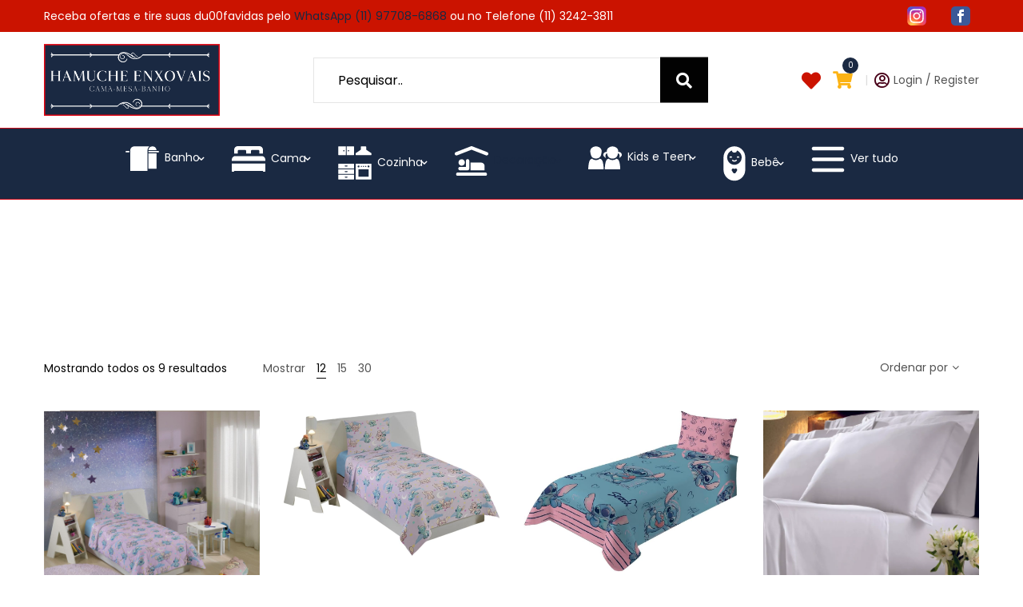

--- FILE ---
content_type: text/html; charset=UTF-8
request_url: https://hamucheenxovais.com.br/categoria-produto/decoracao/mantas-decorativas/
body_size: 30251
content:
<!DOCTYPE html>
<html lang="pt-BR">
<head>
    <meta charset="UTF-8">
    <!--[if IE]>
    <meta http-equiv="X-UA-Compatible" content="IE=edge,chrome=1">
    <![endif]-->
    <meta name="viewport" content="user-scalable=no, width=device-width, initial-scale=1.0" />
    <meta name="apple-mobile-web-app-capable" content="yes" />
    <link rel="profile" href="https://gmpg.org/xfn/11">
    <link rel="pingback" href="https://hamucheenxovais.com.br/xmlrpc.php">
    <title>Mantas decorativas &#8211; Hamuche</title>
<meta name='robots' content='max-image-preview:large' />
	<style>img:is([sizes="auto" i], [sizes^="auto," i]) { contain-intrinsic-size: 3000px 1500px }</style>
	
		<!-- Meta Tag Manager -->
		<meta name="facebook-domain-verification" content="zy3awwo7udkzd5h406mvzdb6r37dw3" />
		<!-- / Meta Tag Manager -->
<link rel='dns-prefetch' href='//fonts.googleapis.com' />
<link rel="alternate" type="application/rss+xml" title="Feed para Hamuche &raquo;" href="https://hamucheenxovais.com.br/feed/" />
<link rel="alternate" type="application/rss+xml" title="Feed de comentários para Hamuche &raquo;" href="https://hamucheenxovais.com.br/comments/feed/" />
<link rel="alternate" type="application/rss+xml" title="Feed para Hamuche &raquo; Mantas decorativas Categoria" href="https://hamucheenxovais.com.br/categoria-produto/decoracao/mantas-decorativas/feed/" />
<script type="text/javascript">
/* <![CDATA[ */
window._wpemojiSettings = {"baseUrl":"https:\/\/s.w.org\/images\/core\/emoji\/16.0.1\/72x72\/","ext":".png","svgUrl":"https:\/\/s.w.org\/images\/core\/emoji\/16.0.1\/svg\/","svgExt":".svg","source":{"concatemoji":"https:\/\/hamucheenxovais.com.br\/wp-includes\/js\/wp-emoji-release.min.js?ver=6.8.2"}};
/*! This file is auto-generated */
!function(s,n){var o,i,e;function c(e){try{var t={supportTests:e,timestamp:(new Date).valueOf()};sessionStorage.setItem(o,JSON.stringify(t))}catch(e){}}function p(e,t,n){e.clearRect(0,0,e.canvas.width,e.canvas.height),e.fillText(t,0,0);var t=new Uint32Array(e.getImageData(0,0,e.canvas.width,e.canvas.height).data),a=(e.clearRect(0,0,e.canvas.width,e.canvas.height),e.fillText(n,0,0),new Uint32Array(e.getImageData(0,0,e.canvas.width,e.canvas.height).data));return t.every(function(e,t){return e===a[t]})}function u(e,t){e.clearRect(0,0,e.canvas.width,e.canvas.height),e.fillText(t,0,0);for(var n=e.getImageData(16,16,1,1),a=0;a<n.data.length;a++)if(0!==n.data[a])return!1;return!0}function f(e,t,n,a){switch(t){case"flag":return n(e,"\ud83c\udff3\ufe0f\u200d\u26a7\ufe0f","\ud83c\udff3\ufe0f\u200b\u26a7\ufe0f")?!1:!n(e,"\ud83c\udde8\ud83c\uddf6","\ud83c\udde8\u200b\ud83c\uddf6")&&!n(e,"\ud83c\udff4\udb40\udc67\udb40\udc62\udb40\udc65\udb40\udc6e\udb40\udc67\udb40\udc7f","\ud83c\udff4\u200b\udb40\udc67\u200b\udb40\udc62\u200b\udb40\udc65\u200b\udb40\udc6e\u200b\udb40\udc67\u200b\udb40\udc7f");case"emoji":return!a(e,"\ud83e\udedf")}return!1}function g(e,t,n,a){var r="undefined"!=typeof WorkerGlobalScope&&self instanceof WorkerGlobalScope?new OffscreenCanvas(300,150):s.createElement("canvas"),o=r.getContext("2d",{willReadFrequently:!0}),i=(o.textBaseline="top",o.font="600 32px Arial",{});return e.forEach(function(e){i[e]=t(o,e,n,a)}),i}function t(e){var t=s.createElement("script");t.src=e,t.defer=!0,s.head.appendChild(t)}"undefined"!=typeof Promise&&(o="wpEmojiSettingsSupports",i=["flag","emoji"],n.supports={everything:!0,everythingExceptFlag:!0},e=new Promise(function(e){s.addEventListener("DOMContentLoaded",e,{once:!0})}),new Promise(function(t){var n=function(){try{var e=JSON.parse(sessionStorage.getItem(o));if("object"==typeof e&&"number"==typeof e.timestamp&&(new Date).valueOf()<e.timestamp+604800&&"object"==typeof e.supportTests)return e.supportTests}catch(e){}return null}();if(!n){if("undefined"!=typeof Worker&&"undefined"!=typeof OffscreenCanvas&&"undefined"!=typeof URL&&URL.createObjectURL&&"undefined"!=typeof Blob)try{var e="postMessage("+g.toString()+"("+[JSON.stringify(i),f.toString(),p.toString(),u.toString()].join(",")+"));",a=new Blob([e],{type:"text/javascript"}),r=new Worker(URL.createObjectURL(a),{name:"wpTestEmojiSupports"});return void(r.onmessage=function(e){c(n=e.data),r.terminate(),t(n)})}catch(e){}c(n=g(i,f,p,u))}t(n)}).then(function(e){for(var t in e)n.supports[t]=e[t],n.supports.everything=n.supports.everything&&n.supports[t],"flag"!==t&&(n.supports.everythingExceptFlag=n.supports.everythingExceptFlag&&n.supports[t]);n.supports.everythingExceptFlag=n.supports.everythingExceptFlag&&!n.supports.flag,n.DOMReady=!1,n.readyCallback=function(){n.DOMReady=!0}}).then(function(){return e}).then(function(){var e;n.supports.everything||(n.readyCallback(),(e=n.source||{}).concatemoji?t(e.concatemoji):e.wpemoji&&e.twemoji&&(t(e.twemoji),t(e.wpemoji)))}))}((window,document),window._wpemojiSettings);
/* ]]> */
</script>
<link rel='stylesheet' id='menu-icons-extra-css' href='https://hamucheenxovais.com.br/wp-content/plugins/menu-iconsOFF/css/extra.min.css?ver=0.13.18'  media='all' />
<style id='wp-emoji-styles-inline-css' type='text/css'>

	img.wp-smiley, img.emoji {
		display: inline !important;
		border: none !important;
		box-shadow: none !important;
		height: 1em !important;
		width: 1em !important;
		margin: 0 0.07em !important;
		vertical-align: -0.1em !important;
		background: none !important;
		padding: 0 !important;
	}
</style>
<link rel='stylesheet' id='wp-block-library-css' href='https://hamucheenxovais.com.br/wp-includes/css/dist/block-library/style.min.css?ver=6.8.2'  media='all' />
<style id='classic-theme-styles-inline-css' type='text/css'>
/*! This file is auto-generated */
.wp-block-button__link{color:#fff;background-color:#32373c;border-radius:9999px;box-shadow:none;text-decoration:none;padding:calc(.667em + 2px) calc(1.333em + 2px);font-size:1.125em}.wp-block-file__button{background:#32373c;color:#fff;text-decoration:none}
</style>
<style id='global-styles-inline-css' type='text/css'>
:root{--wp--preset--aspect-ratio--square: 1;--wp--preset--aspect-ratio--4-3: 4/3;--wp--preset--aspect-ratio--3-4: 3/4;--wp--preset--aspect-ratio--3-2: 3/2;--wp--preset--aspect-ratio--2-3: 2/3;--wp--preset--aspect-ratio--16-9: 16/9;--wp--preset--aspect-ratio--9-16: 9/16;--wp--preset--color--black: #000000;--wp--preset--color--cyan-bluish-gray: #abb8c3;--wp--preset--color--white: #ffffff;--wp--preset--color--pale-pink: #f78da7;--wp--preset--color--vivid-red: #cf2e2e;--wp--preset--color--luminous-vivid-orange: #ff6900;--wp--preset--color--luminous-vivid-amber: #fcb900;--wp--preset--color--light-green-cyan: #7bdcb5;--wp--preset--color--vivid-green-cyan: #00d084;--wp--preset--color--pale-cyan-blue: #8ed1fc;--wp--preset--color--vivid-cyan-blue: #0693e3;--wp--preset--color--vivid-purple: #9b51e0;--wp--preset--color--toro-theme-primary: #fc4f4f;--wp--preset--color--toro-theme-secondary: #2F2F2F;--wp--preset--color--strong-magenta: #a156b4;--wp--preset--color--light-grayish-magenta: #d0a5db;--wp--preset--color--very-light-gray: #eee;--wp--preset--color--very-dark-gray: #444;--wp--preset--gradient--vivid-cyan-blue-to-vivid-purple: linear-gradient(135deg,rgba(6,147,227,1) 0%,rgb(155,81,224) 100%);--wp--preset--gradient--light-green-cyan-to-vivid-green-cyan: linear-gradient(135deg,rgb(122,220,180) 0%,rgb(0,208,130) 100%);--wp--preset--gradient--luminous-vivid-amber-to-luminous-vivid-orange: linear-gradient(135deg,rgba(252,185,0,1) 0%,rgba(255,105,0,1) 100%);--wp--preset--gradient--luminous-vivid-orange-to-vivid-red: linear-gradient(135deg,rgba(255,105,0,1) 0%,rgb(207,46,46) 100%);--wp--preset--gradient--very-light-gray-to-cyan-bluish-gray: linear-gradient(135deg,rgb(238,238,238) 0%,rgb(169,184,195) 100%);--wp--preset--gradient--cool-to-warm-spectrum: linear-gradient(135deg,rgb(74,234,220) 0%,rgb(151,120,209) 20%,rgb(207,42,186) 40%,rgb(238,44,130) 60%,rgb(251,105,98) 80%,rgb(254,248,76) 100%);--wp--preset--gradient--blush-light-purple: linear-gradient(135deg,rgb(255,206,236) 0%,rgb(152,150,240) 100%);--wp--preset--gradient--blush-bordeaux: linear-gradient(135deg,rgb(254,205,165) 0%,rgb(254,45,45) 50%,rgb(107,0,62) 100%);--wp--preset--gradient--luminous-dusk: linear-gradient(135deg,rgb(255,203,112) 0%,rgb(199,81,192) 50%,rgb(65,88,208) 100%);--wp--preset--gradient--pale-ocean: linear-gradient(135deg,rgb(255,245,203) 0%,rgb(182,227,212) 50%,rgb(51,167,181) 100%);--wp--preset--gradient--electric-grass: linear-gradient(135deg,rgb(202,248,128) 0%,rgb(113,206,126) 100%);--wp--preset--gradient--midnight: linear-gradient(135deg,rgb(2,3,129) 0%,rgb(40,116,252) 100%);--wp--preset--font-size--small: 13px;--wp--preset--font-size--medium: 20px;--wp--preset--font-size--large: 36px;--wp--preset--font-size--x-large: 42px;--wp--preset--spacing--20: 0.44rem;--wp--preset--spacing--30: 0.67rem;--wp--preset--spacing--40: 1rem;--wp--preset--spacing--50: 1.5rem;--wp--preset--spacing--60: 2.25rem;--wp--preset--spacing--70: 3.38rem;--wp--preset--spacing--80: 5.06rem;--wp--preset--shadow--natural: 6px 6px 9px rgba(0, 0, 0, 0.2);--wp--preset--shadow--deep: 12px 12px 50px rgba(0, 0, 0, 0.4);--wp--preset--shadow--sharp: 6px 6px 0px rgba(0, 0, 0, 0.2);--wp--preset--shadow--outlined: 6px 6px 0px -3px rgba(255, 255, 255, 1), 6px 6px rgba(0, 0, 0, 1);--wp--preset--shadow--crisp: 6px 6px 0px rgba(0, 0, 0, 1);}:where(.is-layout-flex){gap: 0.5em;}:where(.is-layout-grid){gap: 0.5em;}body .is-layout-flex{display: flex;}.is-layout-flex{flex-wrap: wrap;align-items: center;}.is-layout-flex > :is(*, div){margin: 0;}body .is-layout-grid{display: grid;}.is-layout-grid > :is(*, div){margin: 0;}:where(.wp-block-columns.is-layout-flex){gap: 2em;}:where(.wp-block-columns.is-layout-grid){gap: 2em;}:where(.wp-block-post-template.is-layout-flex){gap: 1.25em;}:where(.wp-block-post-template.is-layout-grid){gap: 1.25em;}.has-black-color{color: var(--wp--preset--color--black) !important;}.has-cyan-bluish-gray-color{color: var(--wp--preset--color--cyan-bluish-gray) !important;}.has-white-color{color: var(--wp--preset--color--white) !important;}.has-pale-pink-color{color: var(--wp--preset--color--pale-pink) !important;}.has-vivid-red-color{color: var(--wp--preset--color--vivid-red) !important;}.has-luminous-vivid-orange-color{color: var(--wp--preset--color--luminous-vivid-orange) !important;}.has-luminous-vivid-amber-color{color: var(--wp--preset--color--luminous-vivid-amber) !important;}.has-light-green-cyan-color{color: var(--wp--preset--color--light-green-cyan) !important;}.has-vivid-green-cyan-color{color: var(--wp--preset--color--vivid-green-cyan) !important;}.has-pale-cyan-blue-color{color: var(--wp--preset--color--pale-cyan-blue) !important;}.has-vivid-cyan-blue-color{color: var(--wp--preset--color--vivid-cyan-blue) !important;}.has-vivid-purple-color{color: var(--wp--preset--color--vivid-purple) !important;}.has-black-background-color{background-color: var(--wp--preset--color--black) !important;}.has-cyan-bluish-gray-background-color{background-color: var(--wp--preset--color--cyan-bluish-gray) !important;}.has-white-background-color{background-color: var(--wp--preset--color--white) !important;}.has-pale-pink-background-color{background-color: var(--wp--preset--color--pale-pink) !important;}.has-vivid-red-background-color{background-color: var(--wp--preset--color--vivid-red) !important;}.has-luminous-vivid-orange-background-color{background-color: var(--wp--preset--color--luminous-vivid-orange) !important;}.has-luminous-vivid-amber-background-color{background-color: var(--wp--preset--color--luminous-vivid-amber) !important;}.has-light-green-cyan-background-color{background-color: var(--wp--preset--color--light-green-cyan) !important;}.has-vivid-green-cyan-background-color{background-color: var(--wp--preset--color--vivid-green-cyan) !important;}.has-pale-cyan-blue-background-color{background-color: var(--wp--preset--color--pale-cyan-blue) !important;}.has-vivid-cyan-blue-background-color{background-color: var(--wp--preset--color--vivid-cyan-blue) !important;}.has-vivid-purple-background-color{background-color: var(--wp--preset--color--vivid-purple) !important;}.has-black-border-color{border-color: var(--wp--preset--color--black) !important;}.has-cyan-bluish-gray-border-color{border-color: var(--wp--preset--color--cyan-bluish-gray) !important;}.has-white-border-color{border-color: var(--wp--preset--color--white) !important;}.has-pale-pink-border-color{border-color: var(--wp--preset--color--pale-pink) !important;}.has-vivid-red-border-color{border-color: var(--wp--preset--color--vivid-red) !important;}.has-luminous-vivid-orange-border-color{border-color: var(--wp--preset--color--luminous-vivid-orange) !important;}.has-luminous-vivid-amber-border-color{border-color: var(--wp--preset--color--luminous-vivid-amber) !important;}.has-light-green-cyan-border-color{border-color: var(--wp--preset--color--light-green-cyan) !important;}.has-vivid-green-cyan-border-color{border-color: var(--wp--preset--color--vivid-green-cyan) !important;}.has-pale-cyan-blue-border-color{border-color: var(--wp--preset--color--pale-cyan-blue) !important;}.has-vivid-cyan-blue-border-color{border-color: var(--wp--preset--color--vivid-cyan-blue) !important;}.has-vivid-purple-border-color{border-color: var(--wp--preset--color--vivid-purple) !important;}.has-vivid-cyan-blue-to-vivid-purple-gradient-background{background: var(--wp--preset--gradient--vivid-cyan-blue-to-vivid-purple) !important;}.has-light-green-cyan-to-vivid-green-cyan-gradient-background{background: var(--wp--preset--gradient--light-green-cyan-to-vivid-green-cyan) !important;}.has-luminous-vivid-amber-to-luminous-vivid-orange-gradient-background{background: var(--wp--preset--gradient--luminous-vivid-amber-to-luminous-vivid-orange) !important;}.has-luminous-vivid-orange-to-vivid-red-gradient-background{background: var(--wp--preset--gradient--luminous-vivid-orange-to-vivid-red) !important;}.has-very-light-gray-to-cyan-bluish-gray-gradient-background{background: var(--wp--preset--gradient--very-light-gray-to-cyan-bluish-gray) !important;}.has-cool-to-warm-spectrum-gradient-background{background: var(--wp--preset--gradient--cool-to-warm-spectrum) !important;}.has-blush-light-purple-gradient-background{background: var(--wp--preset--gradient--blush-light-purple) !important;}.has-blush-bordeaux-gradient-background{background: var(--wp--preset--gradient--blush-bordeaux) !important;}.has-luminous-dusk-gradient-background{background: var(--wp--preset--gradient--luminous-dusk) !important;}.has-pale-ocean-gradient-background{background: var(--wp--preset--gradient--pale-ocean) !important;}.has-electric-grass-gradient-background{background: var(--wp--preset--gradient--electric-grass) !important;}.has-midnight-gradient-background{background: var(--wp--preset--gradient--midnight) !important;}.has-small-font-size{font-size: var(--wp--preset--font-size--small) !important;}.has-medium-font-size{font-size: var(--wp--preset--font-size--medium) !important;}.has-large-font-size{font-size: var(--wp--preset--font-size--large) !important;}.has-x-large-font-size{font-size: var(--wp--preset--font-size--x-large) !important;}
:where(.wp-block-post-template.is-layout-flex){gap: 1.25em;}:where(.wp-block-post-template.is-layout-grid){gap: 1.25em;}
:where(.wp-block-columns.is-layout-flex){gap: 2em;}:where(.wp-block-columns.is-layout-grid){gap: 2em;}
:root :where(.wp-block-pullquote){font-size: 1.5em;line-height: 1.6;}
</style>
<link rel='stylesheet' id='lastudio-dlicon-css' href='https://hamucheenxovais.com.br/wp-content/plugins/lastudio-elements/assets/css/lib/dlicon/dlicon.css?ver=1.2.2'  media='all' />
<style id='lastudio-dlicon-inline-css' type='text/css'>
@font-face {
                    font-family: 'dliconoutline';
                    src: url('https://hamucheenxovais.com.br/wp-content/plugins/lastudio-elements/assets/css/lib/dlicon/dlicon.woff2') format('woff2'),
                         url('https://hamucheenxovais.com.br/wp-content/plugins/lastudio-elements/assets/css/lib/dlicon/dlicon.woff') format('woff'),
                         url('https://hamucheenxovais.com.br/wp-content/plugins/lastudio-elements/assets/css/lib/dlicon/dlicon.ttf') format('truetype');
                    font-weight: 400;
                    font-style: normal
                }
</style>
<style id='woocommerce-inline-inline-css' type='text/css'>
.woocommerce form .form-row .required { visibility: visible; }
</style>
<link rel='stylesheet' id='trp-language-switcher-style-css' href='https://hamucheenxovais.com.br/wp-content/plugins/translatepress-multilingual/assets/css/trp-language-switcher.css?ver=2.9.20'  media='all' />
<link rel='stylesheet' id='brands-styles-css' href='https://hamucheenxovais.com.br/wp-content/plugins/woocommerce/assets/css/brands.css?ver=10.0.2'  media='all' />
<link rel='stylesheet' id='elementor-frontend-css' href='https://hamucheenxovais.com.br/wp-content/uploads/elementor/css/custom-frontend.min.css?ver=1752774703'  media='all' />
<link rel='stylesheet' id='widget-heading-css' href='https://hamucheenxovais.com.br/wp-content/plugins/elementor/assets/css/widget-heading.min.css?ver=3.30.2'  media='all' />
<link rel='stylesheet' id='widget-spacer-css' href='https://hamucheenxovais.com.br/wp-content/plugins/elementor/assets/css/widget-spacer.min.css?ver=3.30.2'  media='all' />
<link rel='stylesheet' id='widget-nav-menu-css' href='https://hamucheenxovais.com.br/wp-content/uploads/elementor/css/custom-pro-widget-nav-menu.min.css?ver=1752774703'  media='all' />
<link rel='stylesheet' id='widget-icon-list-css' href='https://hamucheenxovais.com.br/wp-content/uploads/elementor/css/custom-widget-icon-list.min.css?ver=1752774703'  media='all' />
<link rel='stylesheet' id='widget-image-css' href='https://hamucheenxovais.com.br/wp-content/plugins/elementor/assets/css/widget-image.min.css?ver=3.30.2'  media='all' />
<link rel='stylesheet' id='elementor-icons-css' href='https://hamucheenxovais.com.br/wp-content/plugins/elementor/assets/lib/eicons/css/elementor-icons.min.css?ver=5.43.0'  media='all' />
<link rel='stylesheet' id='elementor-post-6-css' href='https://hamucheenxovais.com.br/wp-content/uploads/elementor/css/post-6.css?ver=1752774703'  media='all' />
<link rel='stylesheet' id='lastudio-elements-css' href='https://hamucheenxovais.com.br/wp-content/plugins/lastudio-elements/assets/css/lastudio-elements.css?ver=1.2.2'  media='all' />
<link rel='stylesheet' id='font-awesome-5-all-css' href='https://hamucheenxovais.com.br/wp-content/plugins/elementor/assets/lib/font-awesome/css/all.min.css?ver=3.30.2'  media='all' />
<link rel='stylesheet' id='font-awesome-4-shim-css' href='https://hamucheenxovais.com.br/wp-content/plugins/elementor/assets/lib/font-awesome/css/v4-shims.min.css?ver=3.30.2'  media='all' />
<link rel='stylesheet' id='elementor-post-148-css' href='https://hamucheenxovais.com.br/wp-content/uploads/elementor/css/post-148.css?ver=1752774703'  media='all' />
<link rel='stylesheet' id='font-awesome-css' href='https://hamucheenxovais.com.br/wp-content/plugins/elementor/assets/lib/font-awesome/css/font-awesome.min.css?ver=4.7.0'  media='all' />
<style id='font-awesome-inline-css' type='text/css'>
@font-face{
                font-family: 'FontAwesome';
                src: url('//hamucheenxovais.com.br/wp-content/themes/toro/assets/fonts/fontawesome-webfont.eot');
                src: url('//hamucheenxovais.com.br/wp-content/themes/toro/assets/fonts/fontawesome-webfont.eot') format('embedded-opentype'),
                     url('//hamucheenxovais.com.br/wp-content/themes/toro/assets/fonts/fontawesome-webfont.woff2') format('woff2'),
                     url('//hamucheenxovais.com.br/wp-content/themes/toro/assets/fonts/fontawesome-webfont.woff') format('woff'),
                     url('//hamucheenxovais.com.br/wp-content/themes/toro/assets/fonts/fontawesome-webfont.ttf') format('truetype'),
                     url('//hamucheenxovais.com.br/wp-content/themes/toro/assets/fonts/fontawesome-webfont.svg') format('svg');
                font-weight:normal;
                font-style:normal
            }
</style>
<link rel='stylesheet' id='toro-theme-css' href='https://hamucheenxovais.com.br/wp-content/themes/toro/style.css?ver=1.4.0'  media='all' />
<style id='toro-theme-inline-css' type='text/css'>
.site-loading .la-image-loading {opacity: 1;visibility: visible}.la-image-loading.spinner-custom .content {width: 100px;margin-top: -50px;height: 100px;margin-left: -50px;text-align: center}.la-image-loading.spinner-custom .content img {width: auto;margin: 0 auto}.site-loading #page.site {opacity: 0;transition: all .3s ease-in-out}#page.site {opacity: 1}.la-image-loading {opacity: 0;position: fixed;z-index: 999999;left: 0;top: 0;right: 0;bottom: 0;background: #fff;overflow: hidden;transition: all .3s ease-in-out;-webkit-transition: all .3s ease-in-out;visibility: hidden}.la-image-loading .content {position: absolute;width: 50px;height: 50px;top: 50%;left: 50%;margin-left: -25px;margin-top: -25px}.la-loader.spinner1 {width: 40px;height: 40px;margin: 5px;display: block;box-shadow: 0 0 20px 0 rgba(0, 0, 0, 0.15);-webkit-box-shadow: 0 0 20px 0 rgba(0, 0, 0, 0.15);-webkit-animation: la-rotateplane 1.2s infinite ease-in-out;animation: la-rotateplane 1.2s infinite ease-in-out;border-radius: 3px;-moz-border-radius: 3px;-webkit-border-radius: 3px}.la-loader.spinner2 {width: 40px;height: 40px;margin: 5px;box-shadow: 0 0 20px 0 rgba(0, 0, 0, 0.15);-webkit-box-shadow: 0 0 20px 0 rgba(0, 0, 0, 0.15);border-radius: 100%;-webkit-animation: la-scaleout 1.0s infinite ease-in-out;animation: la-scaleout 1.0s infinite ease-in-out}.la-loader.spinner3 {margin: 15px 0 0 -10px;width: 70px;text-align: center}.la-loader.spinner3 [class*="bounce"] {width: 18px;height: 18px;box-shadow: 0 0 20px 0 rgba(0, 0, 0, 0.15);-webkit-box-shadow: 0 0 20px 0 rgba(0, 0, 0, 0.15);border-radius: 100%;display: inline-block;-webkit-animation: la-bouncedelay 1.4s infinite ease-in-out;animation: la-bouncedelay 1.4s infinite ease-in-out;-webkit-animation-fill-mode: both;animation-fill-mode: both}.la-loader.spinner3 .bounce1 {-webkit-animation-delay: -.32s;animation-delay: -.32s}.la-loader.spinner3 .bounce2 {-webkit-animation-delay: -.16s;animation-delay: -.16s}.la-loader.spinner4 {margin: 5px;width: 40px;height: 40px;text-align: center;-webkit-animation: la-rotate 2.0s infinite linear;animation: la-rotate 2.0s infinite linear}.la-loader.spinner4 [class*="dot"] {width: 60%;height: 60%;display: inline-block;position: absolute;top: 0;border-radius: 100%;-webkit-animation: la-bounce 2.0s infinite ease-in-out;animation: la-bounce 2.0s infinite ease-in-out;box-shadow: 0 0 20px 0 rgba(0, 0, 0, 0.15);-webkit-box-shadow: 0 0 20px 0 rgba(0, 0, 0, 0.15)}.la-loader.spinner4 .dot2 {top: auto;bottom: 0;-webkit-animation-delay: -1.0s;animation-delay: -1.0s}.la-loader.spinner5 {margin: 5px;width: 40px;height: 40px}.la-loader.spinner5 div {width: 33%;height: 33%;float: left;-webkit-animation: la-cubeGridScaleDelay 1.3s infinite ease-in-out;animation: la-cubeGridScaleDelay 1.3s infinite ease-in-out}.la-loader.spinner5 div:nth-child(1), .la-loader.spinner5 div:nth-child(5), .la-loader.spinner5 div:nth-child(9) {-webkit-animation-delay: .2s;animation-delay: .2s}.la-loader.spinner5 div:nth-child(2), .la-loader.spinner5 div:nth-child(6) {-webkit-animation-delay: .3s;animation-delay: .3s}.la-loader.spinner5 div:nth-child(3) {-webkit-animation-delay: .4s;animation-delay: .4s}.la-loader.spinner5 div:nth-child(4), .la-loader.spinner5 div:nth-child(8) {-webkit-animation-delay: .1s;animation-delay: .1s}.la-loader.spinner5 div:nth-child(7) {-webkit-animation-delay: 0s;animation-delay: 0s}@-webkit-keyframes la-rotateplane {0% {-webkit-transform: perspective(120px)}50% {-webkit-transform: perspective(120px) rotateY(180deg)}100% {-webkit-transform: perspective(120px) rotateY(180deg) rotateX(180deg)}}@keyframes la-rotateplane {0% {transform: perspective(120px) rotateX(0deg) rotateY(0deg)}50% {transform: perspective(120px) rotateX(-180.1deg) rotateY(0deg)}100% {transform: perspective(120px) rotateX(-180deg) rotateY(-179.9deg)}}@-webkit-keyframes la-scaleout {0% {-webkit-transform: scale(0)}100% {-webkit-transform: scale(1);opacity: 0}}@keyframes la-scaleout {0% {transform: scale(0);-webkit-transform: scale(0)}100% {transform: scale(1);-webkit-transform: scale(1);opacity: 0}}@-webkit-keyframes la-bouncedelay {0%, 80%, 100% {-webkit-transform: scale(0)}40% {-webkit-transform: scale(1)}}@keyframes la-bouncedelay {0%, 80%, 100% {transform: scale(0)}40% {transform: scale(1)}}@-webkit-keyframes la-rotate {100% {-webkit-transform: rotate(360deg)}}@keyframes la-rotate {100% {transform: rotate(360deg);-webkit-transform: rotate(360deg)}}@-webkit-keyframes la-bounce {0%, 100% {-webkit-transform: scale(0)}50% {-webkit-transform: scale(1)}}@keyframes la-bounce {0%, 100% {transform: scale(0)}50% {transform: scale(1)}}@-webkit-keyframes la-cubeGridScaleDelay {0% {-webkit-transform: scale3d(1, 1, 1)}35% {-webkit-transform: scale3d(0, 0, 1)}70% {-webkit-transform: scale3d(1, 1, 1)}100% {-webkit-transform: scale3d(1, 1, 1)}}@keyframes la-cubeGridScaleDelay {0% {transform: scale3d(1, 1, 1)}35% {transform: scale3d(0, 0, 1)}70% {transform: scale3d(1, 1, 1)}100% {transform: scale3d(1, 1, 1)}}.la-loader.spinner1, .la-loader.spinner2, .la-loader.spinner3 [class*="bounce"], .la-loader.spinner4 [class*="dot"], .la-loader.spinner5 div{background-color: #1a2942}.show-when-logged{display: none !important}.section-page-header{color: #ffffff;background-image: url(//hamuche.formigaweb.com.br/wp-content/uploads/2021/01/Frame-12.png);background-repeat: repeat;background-position: left top}.section-page-header .page-title{color: #ffffff}.section-page-header a{color: #ffffff}.section-page-header a:hover{color: #ce0918}.section-page-header .page-header-inner{padding-top: 25px;padding-bottom: 25px}@media(min-width: 768px){.section-page-header .page-header-inner{padding-top: 25px;padding-bottom: 25px}}@media(min-width: 992px){.section-page-header .page-header-inner{padding-top: 40px;padding-bottom: 40px}}@media(min-width: 1440px){.section-page-header .page-header-inner{padding-top: 35px;padding-bottom: 35px}}body.toro-body .site-main{padding-top:20px;padding-bottom:20px}body.toro-body{font-size: 14px;background-repeat: repeat;background-position: left top}body.toro-body.body-boxed #page.site{width: 1230px;max-width: 100%;margin-left: auto;margin-right: auto;background-repeat: repeat;background-position: left top}body.toro-body.body-boxed .site-header .site-header-inner{max-width: 1230px}body.toro-body.body-boxed .site-header.is-sticky .site-header-inner{left: calc( (100% - 1230px)/2 );left: -webkit-calc( (100% - 1230px)/2 )}#masthead_aside,.site-header .site-header-inner{background-repeat: repeat;background-position: left top;background-attachment: scroll;background-color: #fff}.enable-header-transparency .site-header:not(.is-sticky) .site-header-inner{background-repeat: repeat;background-position: left top;background-attachment: scroll;background-color: rgba(0,0,0,0)}.footer-top{background-repeat: repeat;background-position: left top;background-attachment: scroll;background-color: #fff}.open-newsletter-popup .lightcase-inlineWrap{background-repeat: repeat;background-position: left top}.header-v6 #masthead_aside .mega-menu > li > a,.header-v7 #header_aside .mega-menu > li > a,.site-main-nav .main-menu > li > a{font-size: 16px}.mega-menu .popup{font-size: 12px}.mega-menu .mm-popup-wide .inner > ul.sub-menu > li li > a,.mega-menu .mm-popup-narrow li.menu-item > a{font-size: 12px}.mega-menu .mm-popup-wide .inner > ul.sub-menu > li > a{font-size: 13px}.site-header .site-branding a{height: 100px;line-height: 100px}.site-header .header-component-inner{padding-top: 30px;padding-bottom: 30px}.site-header .header-main .la_com_action--dropdownmenu .menu,.site-header .mega-menu > li > .popup{margin-top: 50px}.site-header .header-main .la_com_action--dropdownmenu:hover .menu,.site-header .mega-menu > li:hover > .popup{margin-top: 30px}.site-header.is-sticky .site-branding a{height: 80px;line-height: 80px}.site-header.is-sticky .header-component-inner{padding-top: 20px;padding-bottom: 20px}.site-header.is-sticky .header-main .la_com_action--dropdownmenu .menu,.site-header.is-sticky .mega-menu > li > .popup{margin-top: 40px}.site-header.is-sticky .header-main .la_com_action--dropdownmenu:hover .menu,.site-header.is-sticky .mega-menu > li:hover > .popup{margin-top: 20px}@media(max-width: 1300px) and (min-width: 992px){.site-header .site-branding a{height: 100px;line-height: 100px}.site-header .header-component-inner{padding-top: 30px;padding-bottom: 30px}.site-header .header-main .la_com_action--dropdownmenu .menu,.site-header .mega-menu > li > .popup{margin-top: 50px}.site-header .header-main .la_com_action--dropdownmenu:hover .menu,.site-header .mega-menu > li:hover > .popup{margin-top: 30px}.site-header.is-sticky .site-branding a{height: 80px;line-height: 80px}.site-header.is-sticky .header-component-inner{padding-top: 20px;padding-bottom: 20px}.site-header.is-sticky .header-main .la_com_action--dropdownmenu .menu,.site-header.is-sticky .mega-menu > li > .popup{margin-top: 40px}.site-header.is-sticky .header-main .la_com_action--dropdownmenu:hover .menu,.site-header.is-sticky .mega-menu > li:hover > .popup{margin-top: 20px}}@media(max-width: 991px){.site-header-mobile .site-branding a{height: 70px;line-height: 70px}.site-header-mobile .header-component-inner{padding-top: 15px;padding-bottom: 15px}.site-header-mobile.is-sticky .site-branding a{height: 70px;line-height: 70px}.site-header-mobile.is-sticky .header-component-inner{padding-top: 15px;padding-bottom: 15px}}.header-v5 #masthead_aside{background-repeat: repeat;background-position: left top;background-attachment: scroll;background-color: #fff}.header-v5.enable-header-transparency #masthead_aside{background-repeat: repeat;background-position: left top;background-attachment: scroll;background-color: rgba(0,0,0,0)}:root{--theme-primary-color: #1a2942;--theme-secondary-color: #020202;--theme-three-color: #A3A3A3;--theme-body-font-color: #535353;--theme-border-color: #CDCDCD;--theme-heading-font-color: #000000;--theme-body-font-family: "Poppins", "Helvetica Neue", Arial, sans-serif;--theme-heading-font-family: "Poppins", "Helvetica Neue", Arial, sans-serif;--theme-three-font-family: "Montserrat", "Helvetica Neue", Arial, sans-serif}
</style>
<link rel='stylesheet' id='toro-google_fonts-css' href='//fonts.googleapis.com/css?family=Poppins:300,regular,600,700%7CMontserrat:regular'  media='all' />
<link rel='stylesheet' id='elementor-gf-local-montserrat-css' href='https://hamucheenxovais.com.br/wp-content/uploads/elementor/google-fonts/css/montserrat.css?ver=1742276670'  media='all' />
<link rel='stylesheet' id='elementor-gf-local-inter-css' href='https://hamucheenxovais.com.br/wp-content/uploads/elementor/google-fonts/css/inter.css?ver=1742276673'  media='all' />
<link rel='stylesheet' id='elementor-icons-shared-0-css' href='https://hamucheenxovais.com.br/wp-content/plugins/elementor/assets/lib/font-awesome/css/fontawesome.min.css?ver=5.15.3'  media='all' />
<link rel='stylesheet' id='elementor-icons-fa-solid-css' href='https://hamucheenxovais.com.br/wp-content/plugins/elementor/assets/lib/font-awesome/css/solid.min.css?ver=5.15.3'  media='all' />
<link rel='stylesheet' id='elementor-icons-fa-brands-css' href='https://hamucheenxovais.com.br/wp-content/plugins/elementor/assets/lib/font-awesome/css/brands.min.css?ver=5.15.3'  media='all' />
<script type="text/javascript" src="https://hamucheenxovais.com.br/wp-includes/js/jquery/jquery.min.js?ver=3.7.1" id="jquery-core-js"></script>
<script type="text/javascript" src="https://hamucheenxovais.com.br/wp-includes/js/jquery/jquery-migrate.min.js?ver=3.4.1" id="jquery-migrate-js"></script>
<script type="text/javascript" src="https://hamucheenxovais.com.br/wp-content/plugins/woocommerce/assets/js/jquery-blockui/jquery.blockUI.min.js?ver=2.7.0-wc.10.0.2" id="jquery-blockui-js" defer="defer" data-wp-strategy="defer" defer ></script> 
<script type="text/javascript" id="wc-add-to-cart-js-extra">
/* <![CDATA[ */
var wc_add_to_cart_params = {"ajax_url":"\/wp-admin\/admin-ajax.php","wc_ajax_url":"\/?wc-ajax=%%endpoint%%","i18n_view_cart":"Ver carrinho","cart_url":"https:\/\/hamucheenxovais.com.br\/carrinho\/","is_cart":"","cart_redirect_after_add":"no"};
/* ]]> */
</script>
<script type="text/javascript" src="https://hamucheenxovais.com.br/wp-content/plugins/woocommerce/assets/js/frontend/add-to-cart.min.js?ver=10.0.2" id="wc-add-to-cart-js" defer="defer" data-wp-strategy="defer" defer ></script> 
<script type="text/javascript" src="https://hamucheenxovais.com.br/wp-content/plugins/woocommerce/assets/js/js-cookie/js.cookie.min.js?ver=2.1.4-wc.10.0.2" id="js-cookie-js" defer="defer" data-wp-strategy="defer" defer ></script> 
<script type="text/javascript" id="woocommerce-js-extra">
/* <![CDATA[ */
var woocommerce_params = {"ajax_url":"\/wp-admin\/admin-ajax.php","wc_ajax_url":"\/?wc-ajax=%%endpoint%%","i18n_password_show":"Mostrar senha","i18n_password_hide":"Ocultar senha"};
/* ]]> */
</script>
<script type="text/javascript" src="https://hamucheenxovais.com.br/wp-content/plugins/woocommerce/assets/js/frontend/woocommerce.min.js?ver=10.0.2" id="woocommerce-js" defer="defer" data-wp-strategy="defer" defer ></script> 
<script type="text/javascript" src="https://hamucheenxovais.com.br/wp-content/plugins/translatepress-multilingual/assets/js/trp-frontend-compatibility.js?ver=2.9.20" id="trp-frontend-compatibility-js"></script>
<script type="text/javascript" src="https://hamucheenxovais.com.br/wp-content/plugins/melhor-envio-cotacao/assets/js/shipping-product-page.js?ver=6.8.2" id="produto-js"></script>
<script type="text/javascript" src="https://hamucheenxovais.com.br/wp-content/plugins/melhor-envio-cotacao/assets/js/shipping-product-page-variacao.js?ver=6.8.2" id="produto-variacao-js"></script>
<script type="text/javascript" src="https://hamucheenxovais.com.br/wp-content/plugins/melhor-envio-cotacao/assets/js/calculator.js?ver=6.8.2" id="calculator-js"></script>
<script type="text/javascript" id="wp-nonce-melhor-evio-wp-api-js-after">
/* <![CDATA[ */
var wpApiSettingsMelhorEnvio = {"nonce_configs":"91904b2518","nonce_orders":"cfdad61dba","nonce_tokens":"8efcbc2fc1","nonce_users":"9dc2204ace"};
/* ]]> */
</script>
<script type="text/javascript" src="https://hamucheenxovais.com.br/wp-content/plugins/elementor/assets/lib/font-awesome/js/v4-shims.min.js?ver=3.30.2" id="font-awesome-4-shim-js"></script>
<!--[if lt IE 9]>
<script type="text/javascript" src="https://hamucheenxovais.com.br/wp-content/themes/toro/assets/js/enqueue/min/respond.js?ver=6.8.2" id="respond-js"></script>
<![endif]-->
<link rel="https://api.w.org/" href="https://hamucheenxovais.com.br/wp-json/" /><link rel="alternate" title="JSON" type="application/json" href="https://hamucheenxovais.com.br/wp-json/wp/v2/product_cat/65" /><link rel="EditURI" type="application/rsd+xml" title="RSD" href="https://hamucheenxovais.com.br/xmlrpc.php?rsd" />
<meta name="generator" content="WordPress 6.8.2" />
<meta name="generator" content="WooCommerce 10.0.2" />
<!-- Facebook Pixel Code -->
<!-- Inserido em 5/8/21, por Formiga digital developer -->
<script>
  !function(f,b,e,v,n,t,s)
  {if(f.fbq)return;n=f.fbq=function(){n.callMethod?
  n.callMethod.apply(n,arguments):n.queue.push(arguments)};
  if(!f._fbq)f._fbq=n;n.push=n;n.loaded=!0;n.version='2.0';
  n.queue=[];t=b.createElement(e);t.async=!0;
  t.src=v;s=b.getElementsByTagName(e)[0];
  s.parentNode.insertBefore(t,s)}(window, document,'script',
  'https://connect.facebook.net/en_US/fbevents.js');
  fbq('init', '258653782455895');
  fbq('track', 'PageView');
</script>
<noscript><img height="1" width="1" style="display:none"
  src="https://www.facebook.com/tr?id=258653782455895&ev=PageView&noscript=1"
/></noscript>
<!-- End Facebook Pixel Code -->
<link rel="alternate" hreflang="pt-BR" href="https://hamucheenxovais.com.br/categoria-produto/decoracao/mantas-decorativas/"/>
<link rel="alternate" hreflang="pt" href="https://hamucheenxovais.com.br/categoria-produto/decoracao/mantas-decorativas/"/>
<link rel="apple-touch-icon" sizes="16x16" href="https://hamucheenxovais.com.br/wp-content/uploads/2021/01/LOGO-HAMUCHE_1-1.png"/><link  rel="shortcut icon" type="image/png" sizes="72x72" href="https://hamucheenxovais.com.br/wp-content/uploads/2021/01/LOGO-HAMUCHE_1-1.png"/>	<noscript><style>.woocommerce-product-gallery{ opacity: 1 !important; }</style></noscript>
	<meta name="generator" content="Elementor 3.30.2; features: additional_custom_breakpoints; settings: css_print_method-external, google_font-enabled, font_display-swap">
<style type="text/css">.recentcomments a{display:inline !important;padding:0 !important;margin:0 !important;}</style>			<style>
				.e-con.e-parent:nth-of-type(n+4):not(.e-lazyloaded):not(.e-no-lazyload),
				.e-con.e-parent:nth-of-type(n+4):not(.e-lazyloaded):not(.e-no-lazyload) * {
					background-image: none !important;
				}
				@media screen and (max-height: 1024px) {
					.e-con.e-parent:nth-of-type(n+3):not(.e-lazyloaded):not(.e-no-lazyload),
					.e-con.e-parent:nth-of-type(n+3):not(.e-lazyloaded):not(.e-no-lazyload) * {
						background-image: none !important;
					}
				}
				@media screen and (max-height: 640px) {
					.e-con.e-parent:nth-of-type(n+2):not(.e-lazyloaded):not(.e-no-lazyload),
					.e-con.e-parent:nth-of-type(n+2):not(.e-lazyloaded):not(.e-no-lazyload) * {
						background-image: none !important;
					}
				}
			</style>
			<style id="lahfb-frontend-styles-inline-css"></style><style id="toro-extra-custom-css">.b-title2.bitmap-30off {
    background-image: url(//veera.la-studioweb.com/wp-content/uploads/2018/07/30-off.png);
    background-size: contain;
    background-repeat: no-repeat;
    background-position: center;
    font-size: 0;
    padding-bottom: 24%;
}
.section-page-header .page-title {
    font-weight: normal;
}
.la-breadcrumbs {
    font-size: 12px;
}
body.error404 {
    background-image: url(//veera.la-studioweb.com/wp-content/uploads/2018/07/404-bg.jpg);
    background-size: cover;
    background-position: center top;
}
.error404 #colophon {
    display: none;
}
.customerdefine-404-content {
    font-size: 14px;
    color: #262626;
}
.customerdefine-404-content h1 {
    font-size: 150px;
    font-weight: 300;
    line-height: 1;
}
.customerdefine-404-content h3 {
    font-weight: normal;
}
.customerdefine-404-content .btn-wrapper {
    margin-top: 20px;
}
.footer-bottom .footer-bottom-inner {
    border-top: 1px solid #DEDEDE;
}
#rev_slider_1_1 .larev-dot.tp-bullets {
    left: 85% !important;
}
@media(max-width: 800px){
	#rev_slider_1_1 .larev-dot.tp-bullets {
			left: 130% !important;
			top: 110% !important;
	}
}
.site-header-top{
    /*font-size: 12px;
    text-align: center;*/
}
.m3_header_top_text{
    float: none;
    display: inline-block;
    margin: 0;
}
.m3_header_top_text .component-target .component-target-text{
    color: #D25B5B;
}
.site-main-nav .main-menu > li > a{
    font-weight: 400;
}
header#masthead:not(.is-sticky) .site-header-top + .site-header-outer .header-main {
     padding-top: 0px !important; 
}
.footer-bottom .footer-bottom-inner{
    border: none;
}
</style><script>try{  }catch (ex){}</script></head>

<body class="archive tax-product_cat term-mantas-decorativas term-65 wp-theme-toro theme-toro woocommerce woocommerce-page woocommerce-no-js non-logged-in translatepress-pt_BR ltr toro-body lastudio-toro body-col-1c page-title-v1 header-v-1 site-loading enable-click-gogo elementor-default elementor-kit-6">

<div class="la-image-loading"><div class="content"><div class="la-loader spinner3"><div class="dot1"></div><div class="dot2"></div><div class="bounce1"></div><div class="bounce2"></div><div class="bounce3"></div><div class="cube1"></div><div class="cube2"></div><div class="cube3"></div><div class="cube4"></div></div></div></div>
<div id="page" class="site">
    <div class="site-inner"><script>var LaStudioHeaderBuilderHTMLDivCSS = unescape(".lahfb-wrap%20.lahfb-desktop-view%20.lahfb-topbar-area%20%7B%20background-color%3A%23cb1300%3B%7D.lahfb-wrap%20.lahfb-desktop-view%20.lahfb-topbar-area%3Anot%28.lahfb-vertical%29%20%7B%20height%3A40px%3Bpadding-top%3A10px%3Bpadding-bottom%3A10px%3B%7D.enable-header-transparency%20.lahfb-wrap%3Anot%28.is-sticky%29%20.lahfb-desktop-view%20.lahfb-topbar-area%20%7B%20background-color%3A%23ffffff%3B%7D%40media%20only%20screen%20and%20%28%20max-width%3A%20767px%20%29%20%7B.lahfb-wrap%20.lahfb-desktop-view%20.lahfb-row1-area%3Anot%28.lahfb-vertical%29%20%7B%20height%3A90px%3B%7D%20%7D.enable-header-transparency%20.lahfb-wrap%3Anot%28.is-sticky%29%20.lahfb-desktop-view%20.lahfb-row1-area%20%7B%20background-color%3Argba%280%2C0%2C0%2C0.2%29%3B%7D.enable-header-transparency%20.lahfb-wrap%3Anot%28.is-sticky%29%20.lahfb-desktop-view%20.lahfb-row1-area%20.lahfb-element%20%7B%20color%3A%23ffffff%3B%7D.enable-header-transparency%20.lahfb-wrap%3Anot%28.is-sticky%29%20.lahfb-desktop-view%20.lahfb-row1-area%20.lahfb-element%3Anot%28.lahfb-nav-wrap%29%20a%20%7B%20color%3A%23ffffff%3B%7D.enable-header-transparency%20.lahfb-wrap%3Anot%28.is-sticky%29%20.lahfb-desktop-view%20.lahfb-row1-area%20.lahfb-element%3Anot%28.lahfb-nav-wrap%29%20a%3Ahover%20%7B%20color%3A%23ffffff%3B%7D.lahfb-wrap%20.lahfb-desktop-view%20.lahfb-row2-area%20%7B%20background-color%3A%231a2942%3B%7D.lahfb-wrap%20.lahfb-desktop-view%20.lahfb-row2-area%3Anot%28.lahfb-vertical%29%20%7B%20height%3A90px%3Bborder-style%3Asolid%3Bborder-color%3A%23ce0918%3Bborder-top-width%3A1px%3Bborder-right-width%3A0px%3Bborder-bottom-width%3A1px%3Bborder-left-width%3A0px%3B%7D%40media%20only%20screen%20and%20%28%20max-width%3A%20767px%20%29%20%7B.lahfb-wrap%20.lahfb-tablets-view%20.lahfb-row1-area%3Anot%28.lahfb-vertical%29%20%7B%20height%3A90px%3B%7D%20%7D.enable-header-transparency%20.lahfb-wrap%3Anot%28.is-sticky%29%20.lahfb-tablets-view%20.lahfb-row1-area%20%7B%20background-color%3Argba%280%2C0%2C0%2C0.2%29%3B%7D.enable-header-transparency%20.lahfb-wrap%3Anot%28.is-sticky%29%20.lahfb-tablets-view%20.lahfb-row1-area%20.lahfb-element%20%7B%20color%3A%23ffffff%3B%7D.enable-header-transparency%20.lahfb-wrap%3Anot%28.is-sticky%29%20.lahfb-tablets-view%20.lahfb-row1-area%20.lahfb-element%3Anot%28.lahfb-nav-wrap%29%20a%20%7B%20color%3A%23ffffff%3B%7D.enable-header-transparency%20.lahfb-wrap%3Anot%28.is-sticky%29%20.lahfb-tablets-view%20.lahfb-row1-area%20.lahfb-element%3Anot%28.lahfb-nav-wrap%29%20a%3Ahover%20%7B%20color%3A%23ffffff%3B%7D%40media%20only%20screen%20and%20%28%20max-width%3A%20767px%20%29%20%7B.lahfb-wrap%20.lahfb-mobiles-view%20.lahfb-row1-area%3Anot%28.lahfb-vertical%29%20%7B%20height%3A90px%3B%7D%20%7D.enable-header-transparency%20.lahfb-wrap%3Anot%28.is-sticky%29%20.lahfb-mobiles-view%20.lahfb-row1-area%20%7B%20background-color%3Argba%280%2C0%2C0%2C0.2%29%3B%7D.enable-header-transparency%20.lahfb-wrap%3Anot%28.is-sticky%29%20.lahfb-mobiles-view%20.lahfb-row1-area%20.lahfb-element%20%7B%20color%3A%23ffffff%3B%7D.enable-header-transparency%20.lahfb-wrap%3Anot%28.is-sticky%29%20.lahfb-mobiles-view%20.lahfb-row1-area%20.lahfb-element%3Anot%28.lahfb-nav-wrap%29%20a%20%7B%20color%3A%23ffffff%3B%7D.enable-header-transparency%20.lahfb-wrap%3Anot%28.is-sticky%29%20.lahfb-mobiles-view%20.lahfb-row1-area%20.lahfb-element%3Anot%28.lahfb-nav-wrap%29%20a%3Ahover%20%7B%20color%3A%23ffffff%3B%7D.lahfb-wrap%20.lahfb-mobiles-view%20.lahfb-row2-area%20%7B%20background-color%3A%231a2942%3B%7D.lahfb-wrap%20.lahfb-mobiles-view%20.lahfb-row2-area%3Anot%28.lahfb-vertical%29%20%7B%20height%3A90px%3Bborder-style%3Asolid%3Bborder-color%3A%23ce0918%3Bborder-top-width%3A1px%3Bborder-right-width%3A0px%3Bborder-bottom-width%3A1px%3Bborder-left-width%3A0px%3B%7D%23lastudio-header-builder%20.el__text_1620235407441%20span%20%7B%20color%3A%23ffffff%3B%7D%23lastudio-header-builder%20.el__text_1620235407441%20i%20%7B%20color%3A%231a2942%3B%7D.logo_5c1c66a753383logo%20img.lahfb-logo%20%7B%20width%3A220px%3B%7D%40media%20only%20screen%20and%20%28%20max-width%3A1024px%20%29%20%7B.logo_5c1c66a753383logo%20img.lahfb-logo%20%7B%20width%3A120px%3B%7D%20%7D%40media%20only%20screen%20and%20%28%20max-width%3A%20767px%20%29%20%7B.logo_5c1c66a753383logo%20img.lahfb-logo%20%7B%20width%3A90px%3B%7D%20%7D%23lastudio-header-builder%20.search_1548468743342%20%3E%20a%20%3E%20i%2C%20%23lastudio-header-builder%20.search_1548468743342%20%3E%20a%20%3E%20i%3Abefore%2C%20%23lastudio-header-builder%20.search_1548468743342%20form%20.search-button%20%7B%20color%3A%23ffffff%3B%7D%23lastudio-header-builder%20.search_1548468743342%20%3E%20a%20%3E%20span.search-toggle-txt%2C%20%23lastudio-header-builder%20.search_1548468743342%20%3E%20a%3Ahover%20%3E%20span.search-toggle-txt%20%7B%20float%3Aleft%3B%7D%40media%20only%20screen%20and%20%28%20max-width%3A1024px%20%29%20%7B%23lastudio-header-builder%20.search_1548468743342%20%3E%20a%20%3E%20span.search-toggle-txt%2C%20%23lastudio-header-builder%20.search_1548468743342%20%3E%20a%3Ahover%20%3E%20span.search-toggle-txt%20%7B%20float%3Aleft%3B%7D%20%7D%40media%20only%20screen%20and%20%28%20max-width%3A%20767px%20%29%20%7B%23lastudio-header-builder%20.search_1548468743342%20%3E%20a%20%3E%20span.search-toggle-txt%2C%20%23lastudio-header-builder%20.search_1548468743342%20%3E%20a%3Ahover%20%3E%20span.search-toggle-txt%20%7B%20float%3Aleft%3B%7D%20%7D%23lastudio-header-builder%20.icon_content_1620235267889%20i%20%7B%20color%3A%23cb1300%3B%7D%23lastudio-header-builder%20.cart_1546843460570%20%3E%20.la-cart-modal-icon%20%3E%20i%20%7B%20color%3A%23fcb315%3Bfont-size%3A22px%3B%7D%23lastudio-header-builder%20.cart_1546843460570%3Ahover%20%3E%20.la-cart-modal-icon%20i%20%7B%20color%3A%23000000%3B%7D%23lastudio-header-builder%20.cart_1546843460570%20%7B%20width%3A40px%3Bmargin-top%3A-3px%3B%7D%23lastudio-header-builder%20.el__text_1609968870809%20span%20%7B%20color%3A%23dddddd%3B%7D%23lastudio-header-builder%20.com_login_1609968849151%20.lahfb-icon-element%20i%20%7B%20color%3A%23480018%3Bmargin-right%3A5px%3B%7D.lahfb-wrap%20.nav__wrap_1748050276953%20%3E%20ul%20%3E%20li%20%3E%20a%2C.lahfb-responsive-menu-1748050276953%20.responav%20li.menu-item%20%3E%20a%3Anot%28.button%29%20%7B%20color%3A%23ffffff%3B%7D");var LaStudioHeaderBuilderHTMLDiv = document.getElementById("lahfb-frontend-styles-inline-css");if(LaStudioHeaderBuilderHTMLDiv) { LaStudioHeaderBuilderHTMLDiv.innerHTML = LaStudioHeaderBuilderHTMLDivCSS; } else{ var LaStudioHeaderBuilderHTMLDiv = document.createElement("div"); LaStudioHeaderBuilderHTMLDiv.innerHTML = "<style>" + LaStudioHeaderBuilderHTMLDivCSS + "</style>"; document.getElementsByTagName("head")[0].appendChild(LaStudioHeaderBuilderHTMLDiv.childNodes[0]);}</script><header id="lastudio-header-builder" class="lahfb-wrap"><div class="lahfbhouter"><div class="lahfbhinner"><div class="main-slide-toggle"></div><div class="lahfb-screen-view lahfb-desktop-view"><div class="lahfb-area lahfb-topbar-area lahfb-content-middle row_grap_80 header-v4 lahfb-area__auto"><div class="container"><div class="lahfb-content-wrap lahfb-area__auto"><div class="lahfb-col lahfb-col__left">
		<div class="lahfb-element lahfb-element-wrap lahfb-text-wrap lahfb-text el__text_1620235407441" id="lahfb-text-1620235407441"><span>Receba ofertas e tire suas du00favidas pelo <span style='color:#1A2942;'><a href='https://api.whatsapp.com/send?phone=5511977086868&text=' target='_blank'>WhatsApp (11) 97708-6868</a></span> ou no Telefone (11) 3242-3811</span></div></div><div class="lahfb-col lahfb-col__center"></div><div class="lahfb-col lahfb-col__right">
		<div class="lahfb-element lahfb-element-wrap lahfb-text-wrap lahfb-text el__text_1621438887412" id="lahfb-text-1621438887412">		<div data-elementor-type="widget" data-elementor-id="812" class="elementor elementor-812" data-elementor-post-type="elementor_library">
						<div class="elementor-element elementor-element-812 elementor-icon-list--layout-inline elementor-list-item-link-full_width elementor-widget elementor-widget-icon-list" data-id="812" data-element_type="widget" data-widget_type="icon-list.default">
				<div class="elementor-widget-container">
							<ul class="elementor-icon-list-items elementor-inline-items">
							<li class="elementor-icon-list-item elementor-inline-item">
											<a href="https://www.instagram.com/hamucheenxovais/" target="_blank">

												<span class="elementor-icon-list-icon">
							<svg xmlns="http://www.w3.org/2000/svg" xmlns:xlink="http://www.w3.org/1999/xlink" viewBox="0 0 132.004 132"><defs><linearGradient id="b"><stop offset="0" stop-color="#3771c8"></stop><stop stop-color="#3771c8" offset=".128"></stop><stop offset="1" stop-color="#60f" stop-opacity="0"></stop></linearGradient><linearGradient id="a"><stop offset="0" stop-color="#fd5"></stop><stop offset=".1" stop-color="#fd5"></stop><stop offset=".5" stop-color="#ff543e"></stop><stop offset="1" stop-color="#c837ab"></stop></linearGradient><radialGradient id="c" cx="158.429" cy="578.088" r="65" xlink:href="#a" gradientUnits="userSpaceOnUse" gradientTransform="matrix(0 -1.98198 1.8439 0 -1031.402 454.004)" fx="158.429" fy="578.088"></radialGradient><radialGradient id="d" cx="147.694" cy="473.455" r="65" xlink:href="#b" gradientUnits="userSpaceOnUse" gradientTransform="matrix(.17394 .86872 -3.5818 .71718 1648.348 -458.493)" fx="147.694" fy="473.455"></radialGradient></defs><path fill="url(#c)" d="M65.03 0C37.888 0 29.95.028 28.407.156c-5.57.463-9.036 1.34-12.812 3.22-2.91 1.445-5.205 3.12-7.47 5.468C4 13.126 1.5 18.394.595 24.656c-.44 3.04-.568 3.66-.594 19.188-.01 5.176 0 11.988 0 21.125 0 27.12.03 35.05.16 36.59.45 5.42 1.3 8.83 3.1 12.56 3.44 7.14 10.01 12.5 17.75 14.5 2.68.69 5.64 1.07 9.44 1.25 1.61.07 18.02.12 34.44.12 16.42 0 32.84-.02 34.41-.1 4.4-.207 6.955-.55 9.78-1.28 7.79-2.01 14.24-7.29 17.75-14.53 1.765-3.64 2.66-7.18 3.065-12.317.088-1.12.125-18.977.125-36.81 0-17.836-.04-35.66-.128-36.78-.41-5.22-1.305-8.73-3.127-12.44-1.495-3.037-3.155-5.305-5.565-7.624C116.9 4 111.64 1.5 105.372.596 102.335.157 101.73.027 86.19 0H65.03z" transform="translate(1.004 1)"></path><path fill="url(#d)" d="M65.03 0C37.888 0 29.95.028 28.407.156c-5.57.463-9.036 1.34-12.812 3.22-2.91 1.445-5.205 3.12-7.47 5.468C4 13.126 1.5 18.394.595 24.656c-.44 3.04-.568 3.66-.594 19.188-.01 5.176 0 11.988 0 21.125 0 27.12.03 35.05.16 36.59.45 5.42 1.3 8.83 3.1 12.56 3.44 7.14 10.01 12.5 17.75 14.5 2.68.69 5.64 1.07 9.44 1.25 1.61.07 18.02.12 34.44.12 16.42 0 32.84-.02 34.41-.1 4.4-.207 6.955-.55 9.78-1.28 7.79-2.01 14.24-7.29 17.75-14.53 1.765-3.64 2.66-7.18 3.065-12.317.088-1.12.125-18.977.125-36.81 0-17.836-.04-35.66-.128-36.78-.41-5.22-1.305-8.73-3.127-12.44-1.495-3.037-3.155-5.305-5.565-7.624C116.9 4 111.64 1.5 105.372.596 102.335.157 101.73.027 86.19 0H65.03z" transform="translate(1.004 1)"></path><path fill="#fff" d="M66.004 18c-13.036 0-14.672.057-19.792.29-5.11.234-8.598 1.043-11.65 2.23-3.157 1.226-5.835 2.866-8.503 5.535-2.67 2.668-4.31 5.346-5.54 8.502-1.19 3.053-2 6.542-2.23 11.65C18.06 51.327 18 52.964 18 66s.058 14.667.29 19.787c.235 5.11 1.044 8.598 2.23 11.65 1.227 3.157 2.867 5.835 5.536 8.503 2.667 2.67 5.345 4.314 8.5 5.54 3.054 1.187 6.543 1.996 11.652 2.23 5.12.233 6.755.29 19.79.29 13.037 0 14.668-.057 19.788-.29 5.11-.234 8.602-1.043 11.656-2.23 3.156-1.226 5.83-2.87 8.497-5.54 2.67-2.668 4.31-5.346 5.54-8.502 1.18-3.053 1.99-6.542 2.23-11.65.23-5.12.29-6.752.29-19.788 0-13.036-.06-14.672-.29-19.792-.24-5.11-1.05-8.598-2.23-11.65-1.23-3.157-2.87-5.835-5.54-8.503-2.67-2.67-5.34-4.31-8.5-5.535-3.06-1.187-6.55-1.996-11.66-2.23-5.12-.233-6.75-.29-19.79-.29zm-4.306 8.65c1.278-.002 2.704 0 4.306 0 12.816 0 14.335.046 19.396.276 4.68.214 7.22.996 8.912 1.653 2.24.87 3.837 1.91 5.516 3.59 1.68 1.68 2.72 3.28 3.592 5.52.657 1.69 1.44 4.23 1.653 8.91.23 5.06.28 6.58.28 19.39s-.05 14.33-.28 19.39c-.214 4.68-.996 7.22-1.653 8.91-.87 2.24-1.912 3.835-3.592 5.514-1.68 1.68-3.275 2.72-5.516 3.59-1.69.66-4.232 1.44-8.912 1.654-5.06.23-6.58.28-19.396.28-12.817 0-14.336-.05-19.396-.28-4.68-.216-7.22-.998-8.913-1.655-2.24-.87-3.84-1.91-5.52-3.59-1.68-1.68-2.72-3.276-3.592-5.517-.657-1.69-1.44-4.23-1.653-8.91-.23-5.06-.276-6.58-.276-19.398s.046-14.33.276-19.39c.214-4.68.996-7.22 1.653-8.912.87-2.24 1.912-3.84 3.592-5.52 1.68-1.68 3.28-2.72 5.52-3.592 1.692-.66 4.233-1.44 8.913-1.655 4.428-.2 6.144-.26 15.09-.27zm29.928 7.97c-3.18 0-5.76 2.577-5.76 5.758 0 3.18 2.58 5.76 5.76 5.76 3.18 0 5.76-2.58 5.76-5.76 0-3.18-2.58-5.76-5.76-5.76zm-25.622 6.73c-13.613 0-24.65 11.037-24.65 24.65 0 13.613 11.037 24.645 24.65 24.645C79.617 90.645 90.65 79.613 90.65 66S79.616 41.35 66.003 41.35zm0 8.65c8.836 0 16 7.163 16 16 0 8.836-7.164 16-16 16-8.837 0-16-7.164-16-16 0-8.837 7.163-16 16-16z"></path></svg>						</span>
										<span class="elementor-icon-list-text"></span>
											</a>
									</li>
								<li class="elementor-icon-list-item elementor-inline-item">
											<a href="https://www.facebook.com/EnxovaisHamuche" target="_blank">

												<span class="elementor-icon-list-icon">
							<svg xmlns="http://www.w3.org/2000/svg" id="Layer_1" data-name="Layer 1" viewBox="0 0 122.88 122.88"><defs><style>.cls-1{fill:#3b5998;}.cls-1,.cls-2{fill-rule:evenodd;}.cls-2{fill:#fff;}</style></defs><title>facebook-square-color</title><path class="cls-1" d="M25.2,0H97.68a25.27,25.27,0,0,1,25.2,25.2V97.68a25.27,25.27,0,0,1-25.2,25.2H25.2A25.27,25.27,0,0,1,0,97.68V25.2A25.27,25.27,0,0,1,25.2,0Z"></path><path class="cls-2" d="M69.27,35.31H82.34V19.63H69.27A18.32,18.32,0,0,0,51,37.92v7.84H40.54V61.44H51v41.81H66.67V61.44H79.73l2.61-15.68H66.67V37.92a2.64,2.64,0,0,1,2.6-2.61Z"></path></svg>						</span>
										<span class="elementor-icon-list-text"></span>
											</a>
									</li>
						</ul>
						</div>
				</div>
				</div>
		</div></div></div></div></div><div class="lahfb-area lahfb-row1-area lahfb-content-middle row_grap_80 header-v4 lahfb-area__auto"><div class="container"><div class="lahfb-content-wrap lahfb-area__auto"><div class="lahfb-col lahfb-col__left"><a href="https://hamucheenxovais.com.br/" class="lahfb-element lahfb-logo logo_5c1c66a753383logo"><img class="lahfb-logo logo--normal" src="https://hamucheenxovais.com.br/wp-content/uploads/2021/01/LOGO-HAMUCHE_1.png" alt="Hamuche"><img class="lahfb-logo logo--transparency" src="https://hamucheenxovais.com.br/wp-content/uploads/2021/01/LOGO-HAMUCHE_1.png" alt="Hamuche"></a></div><div class="lahfb-col lahfb-col__center">
		<div class="lahfb-element lahfb-icon-wrap lahfb-search  lahfb-header-simple search_1548468743342"><div class="header-search-simple-wrap"><form class="search-form" role="search" action="https://hamucheenxovais.com.br/" method="get" >
            <input autocomplete="off" name="s" type="text" class="search-field" placeholder="Pesquisar.."><input type="hidden" value="product" name="post_type" /><button class="search-button" type="submit"><i class="fa fa-search"></i></button>
        </form></div>
		</div></div><div class="lahfb-col lahfb-col__right"><div class="lahfb-element lahfb-icon-content icon_content_1620235267889"><a href="/lista-de-desejos" ><i class="fa fa-heart" ></i></a></div><div class="lahfb-element lahfb-icon-wrap lahfb-cart lahfb-header-woo-cart-toggle cart_1546843460570">
            <a href="https://hamucheenxovais.com.br/carrinho/" class="la-cart-modal-icon lahfb-icon-element hcolorf "><span class="header-cart-count-icon colorb component-target-badget la-cart-count" data-cart_count= 0 >0</span><i class="fa fa-shopping-cart"></i></a></div>
		<div class="lahfb-element lahfb-element-wrap lahfb-text-wrap lahfb-text el__text_1609968870809" id="lahfb-text-1609968870809"><span>&nbsp;&nbsp;|&nbsp;&nbsp;</span></div><div class="lahfb-element lahfb-icon-wrap lahfb-login  com_login_1609968849151"  ><a class="la-inline-popup lahfb-modal-element lahfb-modal-target-link" href="#lahfb_login_1609968849151" data-component_name="la-login-popup"></a><div class="lahfb-icon-element hcolorf"><i class="fa fa-user-circle-o"></i><span class="lahfb-login-text-modal">Login / Register</span></div><div id="lahfb_login_1609968849151" class="lahfb-modal-login modal-login">            <div class="login-dropdown-arrow-wrap"></div>
                        <h3 id="user-login-title" class="user-login-title">Login</h3>
            <div id="user-login">
                <form class="login" name="lahfb_loginform" id="lahfb_loginform" action="https://hamucheenxovais.com.br/oli/" method="post"><p class="login-username form-row">
				<label for="lahfb_user_login">Nome de usuário ou endereço de e-mail</label>
				<input type="text" name="log" id="lahfb_user_login" autocomplete="username" class="input input-text" value="" size="20" />
			</p><p class="login-password form-row">
				<label for="lahfb_user_pass">Senha</label>
				<input type="password" name="pwd" id="lahfb_user_pass" autocomplete="current-password" spellcheck="false" class="input input-text" value="" size="20" />
			</p><p class="login-remember form-row"><label><input name="rememberme" type="checkbox" id="lahfb_rememberme" value="forever" /> Lembrar-me</label></p><p class="login-submit">
				<input type="submit" name="wp-submit" id="lahfb_wp_submit" class="button button-primary" value="Acessar" />
				<input type="hidden" name="redirect_to" value="https://hamucheenxovais.com.br/categoria-produto/decoracao/mantas-decorativas/" />
			</p></form>                <ul class="login-links">
                                        <li><a href="https://hamucheenxovais.com.br/minha-conta/lost-password/">Lost your password?</a></li>
                </ul>
            </div>
        </div></div></div></div></div></div><div class="lahfb-area lahfb-row2-area lahfb-content-middle row_grap_80 header-v4 search-mobile header-demo lahfb-area__auto"><div class="lahfb-content-wrap lahfb-area__auto"><div class="lahfb-col lahfb-col__left"></div><div class="lahfb-col lahfb-col__center">
				<div class="lahfb-responsive-menu-wrap lahfb-responsive-menu-1748050276953" data-uniqid="1748050276953">
					<div class="close-responsive-nav">
						<div class="lahfb-menu-cross-icon"></div>
					</div>
					<ul id="menu-categorias-1" class="responav menu"><li class="menu-item menu-item-type-taxonomy menu-item-object-product_cat menu-item-has-children menu-item-505 mm-lv-0"><a href="https://hamucheenxovais.com.br/categoria-produto/banho/"><img src="https://hamucheenxovais.com.br/wp-content/uploads/2021/01/bath.svg" class="_mi _before _svg" aria-hidden="true" alt="" width="74" height="54" style="width:3em;"/><span>Banho</span></a><ul class="sub-menu">	<li class="menu-item menu-item-type-taxonomy menu-item-object-product_cat menu-item-882 mm-lv-1"><a href="https://hamucheenxovais.com.br/categoria-produto/banho/jogos-de-banho/">Jogos de banho</a></li>
	<li class="menu-item menu-item-type-taxonomy menu-item-object-product_cat menu-item-884 mm-lv-1"><a href="https://hamucheenxovais.com.br/categoria-produto/banho/toalhas-de-banho/">Toalhas de banho</a></li>
	<li class="menu-item menu-item-type-taxonomy menu-item-object-product_cat menu-item-1780 mm-lv-1"><a href="https://hamucheenxovais.com.br/categoria-produto/banho/toalhas-banhao/">Toalhas banhão</a></li>
	<li class="menu-item menu-item-type-taxonomy menu-item-object-product_cat menu-item-886 mm-lv-1"><a href="https://hamucheenxovais.com.br/categoria-produto/banho/toalhas-de-banho/toalhas-de-rosto/">Toalhas de rosto</a></li>
	<li class="menu-item menu-item-type-taxonomy menu-item-object-product_cat menu-item-has-children menu-item-911 mm-lv-1"><a href="https://hamucheenxovais.com.br/categoria-produto/banho/roupoes/">Roupões</a><ul class="sub-menu">		<li class="menu-item menu-item-type-taxonomy menu-item-object-product_cat menu-item-912 mm-lv-2"><a href="https://hamucheenxovais.com.br/categoria-produto/banho/roupoes/roupao-adulto/">Roupão Adulto</a></li>
		<li class="menu-item menu-item-type-taxonomy menu-item-object-product_cat menu-item-913 mm-lv-2"><a href="https://hamucheenxovais.com.br/categoria-produto/banho/roupoes/roupao-bebe/">Roupão Bebe</a></li>
		<li class="menu-item menu-item-type-taxonomy menu-item-object-product_cat menu-item-914 mm-lv-2"><a href="https://hamucheenxovais.com.br/categoria-produto/banho/roupoes/roupao-crianca/">Roupão Criança</a></li>
</ul></li>
	<li class="menu-item menu-item-type-taxonomy menu-item-object-product_cat menu-item-1782 mm-lv-1"><a href="https://hamucheenxovais.com.br/categoria-produto/banho/toalhas-de-lavabo/">Toalhas de lavabo</a></li>
	<li class="menu-item menu-item-type-taxonomy menu-item-object-product_cat menu-item-1781 mm-lv-1"><a href="https://hamucheenxovais.com.br/categoria-produto/banho/toalha-piso-para-os-pes/">Toalha piso para os pés</a></li>
</ul></li>
<li class="menu-item menu-item-type-taxonomy menu-item-object-product_cat menu-item-has-children menu-item-507 mm-lv-0"><a href="https://hamucheenxovais.com.br/categoria-produto/cama/"><img src="https://hamucheenxovais.com.br/wp-content/uploads/2021/01/bed.svg" class="_mi _before _svg" aria-hidden="true" alt="" width="28" height="21" style="width:3em;"/><span>Cama</span></a><ul class="sub-menu">	<li class="menu-item menu-item-type-taxonomy menu-item-object-product_cat menu-item-has-children menu-item-891 mm-lv-1"><a href="https://hamucheenxovais.com.br/categoria-produto/cama/cobertores-e-mantas/">Cobertores e mantas</a><ul class="sub-menu">		<li class="menu-item menu-item-type-taxonomy menu-item-object-product_cat menu-item-1783 mm-lv-2"><a href="https://hamucheenxovais.com.br/categoria-produto/cama/cobertores-e-mantas/casal/">Casal</a></li>
		<li class="menu-item menu-item-type-taxonomy menu-item-object-product_cat menu-item-1785 mm-lv-2"><a href="https://hamucheenxovais.com.br/categoria-produto/cama/cobertores-e-mantas/queen/">Queen</a></li>
		<li class="menu-item menu-item-type-taxonomy menu-item-object-product_cat menu-item-1784 mm-lv-2"><a href="https://hamucheenxovais.com.br/categoria-produto/cama/cobertores-e-mantas/king/">King</a></li>
		<li class="menu-item menu-item-type-taxonomy menu-item-object-product_cat menu-item-1786 mm-lv-2"><a href="https://hamucheenxovais.com.br/categoria-produto/cama/cobertores-e-mantas/solteiro/">Solteiro</a></li>
</ul></li>
	<li class="menu-item menu-item-type-taxonomy menu-item-object-product_cat menu-item-has-children menu-item-892 mm-lv-1"><a href="https://hamucheenxovais.com.br/categoria-produto/cama/colchas-e-cobreleitos/">Colchas e Cobreleitos</a><ul class="sub-menu">		<li class="menu-item menu-item-type-taxonomy menu-item-object-product_cat menu-item-1787 mm-lv-2"><a href="https://hamucheenxovais.com.br/categoria-produto/cama/colchas-e-cobreleitos/casal-colchas-e-cobreleitos/">Casal</a></li>
		<li class="menu-item menu-item-type-taxonomy menu-item-object-product_cat menu-item-1789 mm-lv-2"><a href="https://hamucheenxovais.com.br/categoria-produto/cama/colchas-e-cobreleitos/queen-colchas-e-cobreleitos/">Queen</a></li>
		<li class="menu-item menu-item-type-taxonomy menu-item-object-product_cat menu-item-1788 mm-lv-2"><a href="https://hamucheenxovais.com.br/categoria-produto/cama/colchas-e-cobreleitos/king-colchas-e-cobreleitos/">King</a></li>
		<li class="menu-item menu-item-type-taxonomy menu-item-object-product_cat menu-item-1790 mm-lv-2"><a href="https://hamucheenxovais.com.br/categoria-produto/cama/colchas-e-cobreleitos/solteiro-colchas-e-cobreleitos/">Solteiro</a></li>
		<li class="menu-item menu-item-type-taxonomy menu-item-object-product_cat menu-item-1791 mm-lv-2"><a href="https://hamucheenxovais.com.br/categoria-produto/cama/colchas-e-cobreleitos/solteiro-king/">Solteiro King</a></li>
</ul></li>
	<li class="menu-item menu-item-type-taxonomy menu-item-object-product_cat menu-item-has-children menu-item-893 mm-lv-1"><a href="https://hamucheenxovais.com.br/categoria-produto/cama/edredons/">Edredons</a><ul class="sub-menu">		<li class="menu-item menu-item-type-taxonomy menu-item-object-product_cat menu-item-1792 mm-lv-2"><a href="https://hamucheenxovais.com.br/categoria-produto/cama/edredons/casal-edredons/">Casal</a></li>
		<li class="menu-item menu-item-type-taxonomy menu-item-object-product_cat menu-item-1794 mm-lv-2"><a href="https://hamucheenxovais.com.br/categoria-produto/cama/edredons/queen-edredons/">Queen</a></li>
		<li class="menu-item menu-item-type-taxonomy menu-item-object-product_cat menu-item-1793 mm-lv-2"><a href="https://hamucheenxovais.com.br/categoria-produto/cama/edredons/king-edredons/">King</a></li>
		<li class="menu-item menu-item-type-taxonomy menu-item-object-product_cat menu-item-1795 mm-lv-2"><a href="https://hamucheenxovais.com.br/categoria-produto/cama/edredons/solteiro-edredons/">Solteiro</a></li>
</ul></li>
	<li class="menu-item menu-item-type-taxonomy menu-item-object-product_cat menu-item-1796 mm-lv-1"><a href="https://hamucheenxovais.com.br/categoria-produto/cama/fronhas/">Fronhas</a></li>
	<li class="menu-item menu-item-type-taxonomy menu-item-object-product_cat menu-item-has-children menu-item-894 mm-lv-1"><a href="https://hamucheenxovais.com.br/categoria-produto/cama/jogos-de-cama/">Jogos de cama</a><ul class="sub-menu">		<li class="menu-item menu-item-type-taxonomy menu-item-object-product_cat menu-item-1799 mm-lv-2"><a href="https://hamucheenxovais.com.br/categoria-produto/cama/edredons/casal-edredons/">Casal</a></li>
		<li class="menu-item menu-item-type-taxonomy menu-item-object-product_cat menu-item-1801 mm-lv-2"><a href="https://hamucheenxovais.com.br/categoria-produto/cama/edredons/queen-edredons/">Queen</a></li>
		<li class="menu-item menu-item-type-taxonomy menu-item-object-product_cat menu-item-1800 mm-lv-2"><a href="https://hamucheenxovais.com.br/categoria-produto/cama/edredons/king-edredons/">King</a></li>
		<li class="menu-item menu-item-type-taxonomy menu-item-object-product_cat menu-item-1797 mm-lv-2"><a href="https://hamucheenxovais.com.br/categoria-produto/cama/jogos-de-cama/solteiro-jogos-de-cama/">Solteiro</a></li>
		<li class="menu-item menu-item-type-taxonomy menu-item-object-product_cat menu-item-1798 mm-lv-2"><a href="https://hamucheenxovais.com.br/categoria-produto/cama/jogos-de-cama/solteiro-king-jogos-de-cama/">Solteiro king</a></li>
</ul></li>
	<li class="menu-item menu-item-type-taxonomy menu-item-object-product_cat menu-item-890 mm-lv-1"><a href="https://hamucheenxovais.com.br/categoria-produto/cama/capa-de-cama/">Capa de cama</a></li>
	<li class="menu-item menu-item-type-taxonomy menu-item-object-product_cat menu-item-has-children menu-item-1802 mm-lv-1"><a href="https://hamucheenxovais.com.br/categoria-produto/cama/lencois-avulsos/">Lençóis avulsos</a><ul class="sub-menu">		<li class="menu-item menu-item-type-taxonomy menu-item-object-product_cat menu-item-1803 mm-lv-2"><a href="https://hamucheenxovais.com.br/categoria-produto/cama/lencois-avulsos/casal-lencois-avulsos/">Casal</a></li>
		<li class="menu-item menu-item-type-taxonomy menu-item-object-product_cat menu-item-1805 mm-lv-2"><a href="https://hamucheenxovais.com.br/categoria-produto/cama/lencois-avulsos/queen-lencois-avulsos/">Queen</a></li>
		<li class="menu-item menu-item-type-taxonomy menu-item-object-product_cat menu-item-1804 mm-lv-2"><a href="https://hamucheenxovais.com.br/categoria-produto/cama/lencois-avulsos/king-lencois-avulsos/">King</a></li>
		<li class="menu-item menu-item-type-taxonomy menu-item-object-product_cat menu-item-1810 mm-lv-2"><a href="https://hamucheenxovais.com.br/categoria-produto/cama/lencois-avulsos/solteiro-lencois-avulsos/">Solteiro</a></li>
		<li class="menu-item menu-item-type-taxonomy menu-item-object-product_cat menu-item-1812 mm-lv-2"><a href="https://hamucheenxovais.com.br/categoria-produto/cama/lencois-avulsos/solteiro-king-lencois-avulsos/">Solteiro king</a></li>
</ul></li>
	<li class="menu-item menu-item-type-taxonomy menu-item-object-product_cat menu-item-has-children menu-item-1806 mm-lv-1"><a href="https://hamucheenxovais.com.br/categoria-produto/cama/protetores-de-colchao/">Protetores de colchão</a><ul class="sub-menu">		<li class="menu-item menu-item-type-taxonomy menu-item-object-product_cat menu-item-1807 mm-lv-2"><a href="https://hamucheenxovais.com.br/categoria-produto/cama/protetores-de-colchao/casal-protetores-de-colchao/">Casal</a></li>
		<li class="menu-item menu-item-type-taxonomy menu-item-object-product_cat menu-item-1809 mm-lv-2"><a href="https://hamucheenxovais.com.br/categoria-produto/cama/protetores-de-colchao/queen-protetores-de-colchao/">Queen</a></li>
		<li class="menu-item menu-item-type-taxonomy menu-item-object-product_cat menu-item-1808 mm-lv-2"><a href="https://hamucheenxovais.com.br/categoria-produto/cama/protetores-de-colchao/king-protetores-de-colchao/">King</a></li>
		<li class="menu-item menu-item-type-taxonomy menu-item-object-product_cat menu-item-1811 mm-lv-2"><a href="https://hamucheenxovais.com.br/categoria-produto/cama/protetores-de-colchao/solteiro-protetores-de-colchao/">Solteiro</a></li>
		<li class="menu-item menu-item-type-taxonomy menu-item-object-product_cat menu-item-1813 mm-lv-2"><a href="https://hamucheenxovais.com.br/categoria-produto/cama/protetores-de-colchao/solteiro-king-protetores-de-colchao/">Solteiro king</a></li>
</ul></li>
	<li class="menu-item menu-item-type-taxonomy menu-item-object-product_cat menu-item-has-children menu-item-896 mm-lv-1"><a href="https://hamucheenxovais.com.br/categoria-produto/cama/travesseiros/">Travesseiros</a><ul class="sub-menu">		<li class="menu-item menu-item-type-taxonomy menu-item-object-product_cat menu-item-897 mm-lv-2"><a href="https://hamucheenxovais.com.br/categoria-produto/cama/travesseiros/capa-de-travesseiros/">Capa de travesseiros</a></li>
		<li class="menu-item menu-item-type-taxonomy menu-item-object-product_cat menu-item-1814 mm-lv-2"><a href="https://hamucheenxovais.com.br/categoria-produto/cama/travesseiros/kit-travesseiros/">Kit travesseiros</a></li>
</ul></li>
	<li class="menu-item menu-item-type-taxonomy menu-item-object-product_cat menu-item-has-children menu-item-1815 mm-lv-1"><a href="https://hamucheenxovais.com.br/categoria-produto/cama/saias-camas/">Saias camas</a><ul class="sub-menu">		<li class="menu-item menu-item-type-taxonomy menu-item-object-product_cat menu-item-1816 mm-lv-2"><a href="https://hamucheenxovais.com.br/categoria-produto/cama/saias-camas/casal-saias-camas/">Casal</a></li>
		<li class="menu-item menu-item-type-taxonomy menu-item-object-product_cat menu-item-1817 mm-lv-2"><a href="https://hamucheenxovais.com.br/categoria-produto/cama/saias-camas/queen-saias-camas/">Queen</a></li>
		<li class="menu-item menu-item-type-taxonomy menu-item-object-product_cat menu-item-1818 mm-lv-2"><a href="https://hamucheenxovais.com.br/categoria-produto/cama/saias-camas/king-saias-camas/">King</a></li>
		<li class="menu-item menu-item-type-taxonomy menu-item-object-product_cat menu-item-1819 mm-lv-2"><a href="https://hamucheenxovais.com.br/categoria-produto/cama/saias-camas/solteiro-saias-camas/">Solteiro</a></li>
		<li class="menu-item menu-item-type-taxonomy menu-item-object-product_cat menu-item-1821 mm-lv-2"><a href="https://hamucheenxovais.com.br/categoria-produto/cama/saias-camas/solteiro-king-saias-camas/">Solteiro King</a></li>
</ul></li>
	<li class="menu-item menu-item-type-taxonomy menu-item-object-product_cat menu-item-1822 mm-lv-1"><a href="https://hamucheenxovais.com.br/categoria-produto/cama/kit-enxoval/">Kit enxoval</a></li>
	<li class="menu-item menu-item-type-taxonomy menu-item-object-product_cat menu-item-1823 mm-lv-1"><a href="https://hamucheenxovais.com.br/categoria-produto/cama/pillow-top/">Pillow top</a></li>
</ul></li>
<li class="menu-item menu-item-type-taxonomy menu-item-object-product_cat menu-item-has-children menu-item-511 mm-lv-0"><a href="https://hamucheenxovais.com.br/categoria-produto/cozinha/"><img loading="lazy" src="https://hamucheenxovais.com.br/wp-content/uploads/2021/01/kitchen.svg" class="_mi _before _svg" aria-hidden="true" alt="" width="96" height="96" style="width:3em;"/><span>Cozinha</span></a><ul class="sub-menu">	<li class="menu-item menu-item-type-taxonomy menu-item-object-product_cat menu-item-1825 mm-lv-1"><a href="https://hamucheenxovais.com.br/categoria-produto/cozinha/jogo-americano/">Jogo americano</a></li>
	<li class="menu-item menu-item-type-taxonomy menu-item-object-product_cat menu-item-has-children menu-item-899 mm-lv-1"><a href="https://hamucheenxovais.com.br/categoria-produto/cozinha/pano-de-copa/"><i class="mm-icon Kit com 7 peças"></i>Pano de copa</a><ul class="sub-menu">		<li class="menu-item menu-item-type-taxonomy menu-item-object-product_cat menu-item-4554 mm-lv-2"><a href="https://hamucheenxovais.com.br/categoria-produto/cozinha/kit-com-7-pecas/">Kit com 7 peças</a></li>
		<li class="menu-item menu-item-type-taxonomy menu-item-object-product_cat menu-item-1829 mm-lv-2"><a href="https://hamucheenxovais.com.br/categoria-produto/cozinha/kit-com-6-pecas/">Kit com 6 peças</a></li>
		<li class="menu-item menu-item-type-taxonomy menu-item-object-product_cat menu-item-1828 mm-lv-2"><a href="https://hamucheenxovais.com.br/categoria-produto/cozinha/kit-com-3-pecas/">Kit com 3 peças</a></li>
</ul></li>
	<li class="menu-item menu-item-type-taxonomy menu-item-object-product_cat menu-item-1826 mm-lv-1"><a href="https://hamucheenxovais.com.br/categoria-produto/cozinha/lugar-americano/">Lugar americano</a></li>
	<li class="menu-item menu-item-type-taxonomy menu-item-object-product_cat menu-item-898 mm-lv-1"><a href="https://hamucheenxovais.com.br/categoria-produto/cozinha/pano-de-limpeza/">Pano de Limpeza</a></li>
	<li class="menu-item menu-item-type-taxonomy menu-item-object-product_cat menu-item-has-children menu-item-1835 mm-lv-1"><a href="https://hamucheenxovais.com.br/categoria-produto/cozinha/toalha-de-mesa/">Toalha de mesa</a><ul class="sub-menu">		<li class="menu-item menu-item-type-taxonomy menu-item-object-product_cat menu-item-1832 mm-lv-2"><a href="https://hamucheenxovais.com.br/categoria-produto/cozinha/redonda/">Redonda</a></li>
		<li class="menu-item menu-item-type-taxonomy menu-item-object-product_cat menu-item-1831 mm-lv-2"><a href="https://hamucheenxovais.com.br/categoria-produto/cozinha/quadrada/">Quadrada</a></li>
		<li class="menu-item menu-item-type-taxonomy menu-item-object-product_cat menu-item-1833 mm-lv-2"><a href="https://hamucheenxovais.com.br/categoria-produto/cozinha/retangular/">Retangular</a></li>
		<li class="menu-item menu-item-type-taxonomy menu-item-object-product_cat menu-item-1834 mm-lv-2"><a href="https://hamucheenxovais.com.br/categoria-produto/cozinha/outros-tamanhos/">Outros tamanhos</a></li>
</ul></li>
	<li class="menu-item menu-item-type-taxonomy menu-item-object-product_cat menu-item-1824 mm-lv-1"><a href="https://hamucheenxovais.com.br/categoria-produto/cozinha/cortina-de-cozinha/">Cortina de cozinha</a></li>
	<li class="menu-item menu-item-type-taxonomy menu-item-object-product_cat menu-item-has-children menu-item-904 mm-lv-1"><a href="https://hamucheenxovais.com.br/categoria-produto/mesa/">Mesa</a><ul class="sub-menu">		<li class="menu-item menu-item-type-taxonomy menu-item-object-product_cat menu-item-905 mm-lv-2"><a href="https://hamucheenxovais.com.br/categoria-produto/mesa/capa-para-cadeira-mesa/">Capa de Cadeira</a></li>
</ul></li>
</ul></li>
<li class="menu-item menu-item-type-taxonomy menu-item-object-product_cat current-product_cat-ancestor current-menu-ancestor current-menu-parent current-product_cat-parent menu-item-has-children menu-item-508 mm-lv-0 active"><a href="https://hamucheenxovais.com.br/categoria-produto/decoracao/"><img loading="lazy" src="https://hamucheenxovais.com.br/wp-content/uploads/2021/01/hotel.svg" class="_mi _before _svg" aria-hidden="true" alt="" width="80" height="70" style="width:3em;"/><span>Decoração</span></a><ul class="sub-menu">	<li class="menu-item menu-item-type-taxonomy menu-item-object-product_cat menu-item-has-children menu-item-1836 mm-lv-1"><a href="https://hamucheenxovais.com.br/categoria-produto/decoracao/capa-almofada/">Capa almofada</a><ul class="sub-menu">		<li class="menu-item menu-item-type-taxonomy menu-item-object-product_cat menu-item-1837 mm-lv-2"><a href="https://hamucheenxovais.com.br/categoria-produto/decoracao/capa-almofada/refil-de-almofada/">Refil de almofada</a></li>
</ul></li>
	<li class="menu-item menu-item-type-taxonomy menu-item-object-product_cat menu-item-has-children menu-item-900 mm-lv-1"><a href="https://hamucheenxovais.com.br/categoria-produto/decoracao/capa-de-sofa/">Capa de sofá</a><ul class="sub-menu">		<li class="menu-item menu-item-type-taxonomy menu-item-object-product_cat menu-item-1838 mm-lv-2"><a href="https://hamucheenxovais.com.br/categoria-produto/decoracao/capa-de-sofa/manta-para-sofa/">Manta para sofá</a></li>
</ul></li>
	<li class="menu-item menu-item-type-taxonomy menu-item-object-product_cat menu-item-has-children menu-item-901 mm-lv-1"><a href="https://hamucheenxovais.com.br/categoria-produto/decoracao/cortinas/">Cortinas sala/quarto</a><ul class="sub-menu">		<li class="menu-item menu-item-type-taxonomy menu-item-object-product_cat menu-item-1839 mm-lv-2"><a href="https://hamucheenxovais.com.br/categoria-produto/decoracao/cortinas/150-m-x-180-m/">1,50 m x 1,80 m</a></li>
		<li class="menu-item menu-item-type-taxonomy menu-item-object-product_cat menu-item-1840 mm-lv-2"><a href="https://hamucheenxovais.com.br/categoria-produto/decoracao/cortinas/3-metros/">3 metros</a></li>
		<li class="menu-item menu-item-type-taxonomy menu-item-object-product_cat menu-item-1841 mm-lv-2"><a href="https://hamucheenxovais.com.br/categoria-produto/decoracao/cortinas/4-metros/">4 metros</a></li>
</ul></li>
	<li class="menu-item menu-item-type-taxonomy menu-item-object-product_cat menu-item-has-children menu-item-1842 mm-lv-1"><a href="https://hamucheenxovais.com.br/categoria-produto/decoracao/forro-corta-luz/">Forro corta luz</a><ul class="sub-menu">		<li class="menu-item menu-item-type-taxonomy menu-item-object-product_cat menu-item-1843 mm-lv-2"><a href="https://hamucheenxovais.com.br/categoria-produto/decoracao/forro-corta-luz/2-metros-forro-corta-luz/">2 metros</a></li>
		<li class="menu-item menu-item-type-taxonomy menu-item-object-product_cat menu-item-1844 mm-lv-2"><a href="https://hamucheenxovais.com.br/categoria-produto/decoracao/forro-corta-luz/3-metros-forro-corta-luz/">3 metros</a></li>
</ul></li>
	<li class="menu-item menu-item-type-taxonomy menu-item-object-product_cat current-menu-item menu-item-902 mm-lv-1 active"><a href="https://hamucheenxovais.com.br/categoria-produto/decoracao/mantas-decorativas/">Mantas decorativas</a></li>
	<li class="menu-item menu-item-type-taxonomy menu-item-object-product_cat menu-item-has-children menu-item-903 mm-lv-1"><a href="https://hamucheenxovais.com.br/categoria-produto/decoracao/tapetes/">Tapetes</a><ul class="sub-menu">		<li class="menu-item menu-item-type-taxonomy menu-item-object-product_cat menu-item-1846 mm-lv-2"><a href="https://hamucheenxovais.com.br/categoria-produto/decoracao/tapetes/banheiro/">Banheiro</a></li>
		<li class="menu-item menu-item-type-taxonomy menu-item-object-product_cat menu-item-1847 mm-lv-2"><a href="https://hamucheenxovais.com.br/categoria-produto/decoracao/tapetes/cozinha-tapetes/">Cozinha</a></li>
		<li class="menu-item menu-item-type-taxonomy menu-item-object-product_cat menu-item-1848 mm-lv-2"><a href="https://hamucheenxovais.com.br/categoria-produto/decoracao/tapetes/porta/">Porta</a></li>
		<li class="menu-item menu-item-type-taxonomy menu-item-object-product_cat menu-item-1849 mm-lv-2"><a href="https://hamucheenxovais.com.br/categoria-produto/decoracao/tapetes/sala-e-quarto/">Sala e quarto</a></li>
</ul></li>
	<li class="menu-item menu-item-type-taxonomy menu-item-object-product_cat menu-item-1845 mm-lv-1"><a href="https://hamucheenxovais.com.br/categoria-produto/decoracao/almofadas/">Almofadas</a></li>
</ul></li>
<li class="menu-item menu-item-type-taxonomy menu-item-object-product_cat menu-item-has-children menu-item-509 mm-lv-0"><a href="https://hamucheenxovais.com.br/categoria-produto/kids-e-teen/"><img loading="lazy" src="https://hamucheenxovais.com.br/wp-content/uploads/2021/01/kids.svg" class="_mi _before _svg" aria-hidden="true" alt="" width="90" height="62" style="width:3em;"/><span>Kids e Teen</span></a><ul class="sub-menu">	<li class="menu-item menu-item-type-taxonomy menu-item-object-product_cat menu-item-has-children menu-item-1850 mm-lv-1"><a href="https://hamucheenxovais.com.br/categoria-produto/kids-e-teen/cama-kids-e-teen/" data-description="#">Cama<div class="la-menu-desc">Edredom</div></a><ul class="sub-menu">		<li class="menu-item menu-item-type-taxonomy menu-item-object-product_cat menu-item-1852 mm-lv-2"><a href="https://hamucheenxovais.com.br/categoria-produto/kids-e-teen/cama-kids-e-teen/cobertores-e-mantas-cama-kids-e-teen/">Cobertores e mantas</a></li>
		<li class="menu-item menu-item-type-taxonomy menu-item-object-product_cat menu-item-1853 mm-lv-2"><a href="https://hamucheenxovais.com.br/categoria-produto/kids-e-teen/cama-kids-e-teen/colchas-e-cobreleitos-cama-kids-e-teen/">Colchas e cobreleitos</a></li>
		<li class="menu-item menu-item-type-taxonomy menu-item-object-product_cat menu-item-1854 mm-lv-2"><a href="https://hamucheenxovais.com.br/categoria-produto/kids-e-teen/cama-kids-e-teen/fronhas-cama-kids-e-teen/">Fronhas</a></li>
		<li class="menu-item menu-item-type-taxonomy menu-item-object-product_cat menu-item-1855 mm-lv-2"><a href="https://hamucheenxovais.com.br/categoria-produto/kids-e-teen/cama-kids-e-teen/jogo-de-lencol/">Jogo de lençol</a></li>
		<li class="menu-item menu-item-type-taxonomy menu-item-object-product_cat menu-item-1856 mm-lv-2"><a href="https://hamucheenxovais.com.br/categoria-produto/kids-e-teen/cama-kids-e-teen/travesseiros-kids/">Travesseiros kids</a></li>
</ul></li>
	<li class="menu-item menu-item-type-taxonomy menu-item-object-product_cat menu-item-has-children menu-item-1857 mm-lv-1"><a href="https://hamucheenxovais.com.br/categoria-produto/kids-e-teen/banho-kids-e-teen/">Banho</a><ul class="sub-menu">		<li class="menu-item menu-item-type-taxonomy menu-item-object-product_cat menu-item-1858 mm-lv-2"><a href="https://hamucheenxovais.com.br/categoria-produto/kids-e-teen/banho-kids-e-teen/roupao-infantil/">Roupão infantil</a></li>
		<li class="menu-item menu-item-type-taxonomy menu-item-object-product_cat menu-item-1859 mm-lv-2"><a href="https://hamucheenxovais.com.br/categoria-produto/kids-e-teen/banho-kids-e-teen/toalha-de-banho/">Toalha de banho</a></li>
		<li class="menu-item menu-item-type-taxonomy menu-item-object-product_cat menu-item-1860 mm-lv-2"><a href="https://hamucheenxovais.com.br/categoria-produto/kids-e-teen/banho-kids-e-teen/toalha-de-praia/">Toalha de praia</a></li>
</ul></li>
</ul></li>
<li class="menu-item menu-item-type-taxonomy menu-item-object-product_cat menu-item-has-children menu-item-506 mm-lv-0"><a href="https://hamucheenxovais.com.br/categoria-produto/bebe/"><img loading="lazy" src="https://hamucheenxovais.com.br/wp-content/uploads/2021/01/baby.svg" class="_mi _before _svg" aria-hidden="true" alt="" width="37" height="57" style="width:2em;"/><span>Bebê</span></a><ul class="sub-menu">	<li class="menu-item menu-item-type-taxonomy menu-item-object-product_cat menu-item-888 mm-lv-1"><a href="https://hamucheenxovais.com.br/categoria-produto/bebe/babador/">Babador</a></li>
	<li class="menu-item menu-item-type-taxonomy menu-item-object-product_cat menu-item-1878 mm-lv-1"><a href="https://hamucheenxovais.com.br/categoria-produto/bebe/cobertores-e-mantas-bebe/">Cobertores e mantas</a></li>
	<li class="menu-item menu-item-type-taxonomy menu-item-object-product_cat menu-item-889 mm-lv-1"><a href="https://hamucheenxovais.com.br/categoria-produto/bebe/kit-para-berco/">Kit para berço</a></li>
	<li class="menu-item menu-item-type-taxonomy menu-item-object-product_cat menu-item-has-children menu-item-907 mm-lv-1"><a href="https://hamucheenxovais.com.br/categoria-produto/pijamas/">Pijamas</a><ul class="sub-menu">		<li class="menu-item menu-item-type-taxonomy menu-item-object-product_cat menu-item-908 mm-lv-2"><a href="https://hamucheenxovais.com.br/categoria-produto/pijamas/pijama-adulto/">Pijama Adulto</a></li>
		<li class="menu-item menu-item-type-taxonomy menu-item-object-product_cat menu-item-909 mm-lv-2"><a href="https://hamucheenxovais.com.br/categoria-produto/pijamas/pijama-bebe/">Pijama Bebe</a></li>
		<li class="menu-item menu-item-type-taxonomy menu-item-object-product_cat menu-item-910 mm-lv-2"><a href="https://hamucheenxovais.com.br/categoria-produto/pijamas/pijama-crianca/">Pijama Criança</a></li>
</ul></li>
</ul></li>
<li class="menu-item menu-item-type-post_type menu-item-object-page menu-item-637 mm-lv-0"><a href="https://hamucheenxovais.com.br/loja/"><img loading="lazy" src="https://hamucheenxovais.com.br/wp-content/uploads/2021/01/menu.svg" class="_mi _before _svg" aria-hidden="true" alt="" width="28" height="22" style="width:3em;"/><span>Ver tudo</span></a></li>
</ul>
				</div><nav class="lahfb-element lahfb-nav-wrap has-parent-arrow arrow-bottom nav__wrap_1748050276953" data-uniqid="1748050276953"><ul id="menu-categorias" class="menu"><li class="menu-item menu-item-type-taxonomy menu-item-object-product_cat menu-item-has-children menu-item-505 mm-lv-0"><a href="https://hamucheenxovais.com.br/categoria-produto/banho/"><img src="https://hamucheenxovais.com.br/wp-content/uploads/2021/01/bath.svg" class="_mi _before _svg" aria-hidden="true" alt="" width="74" height="54" style="width:3em;"/><span>Banho</span></a><ul class="sub-menu">	<li class="menu-item menu-item-type-taxonomy menu-item-object-product_cat menu-item-882 mm-lv-1"><a href="https://hamucheenxovais.com.br/categoria-produto/banho/jogos-de-banho/">Jogos de banho</a></li>
	<li class="menu-item menu-item-type-taxonomy menu-item-object-product_cat menu-item-884 mm-lv-1"><a href="https://hamucheenxovais.com.br/categoria-produto/banho/toalhas-de-banho/">Toalhas de banho</a></li>
	<li class="menu-item menu-item-type-taxonomy menu-item-object-product_cat menu-item-1780 mm-lv-1"><a href="https://hamucheenxovais.com.br/categoria-produto/banho/toalhas-banhao/">Toalhas banhão</a></li>
	<li class="menu-item menu-item-type-taxonomy menu-item-object-product_cat menu-item-886 mm-lv-1"><a href="https://hamucheenxovais.com.br/categoria-produto/banho/toalhas-de-banho/toalhas-de-rosto/">Toalhas de rosto</a></li>
	<li class="menu-item menu-item-type-taxonomy menu-item-object-product_cat menu-item-has-children menu-item-911 mm-lv-1"><a href="https://hamucheenxovais.com.br/categoria-produto/banho/roupoes/">Roupões</a><ul class="sub-menu">		<li class="menu-item menu-item-type-taxonomy menu-item-object-product_cat menu-item-912 mm-lv-2"><a href="https://hamucheenxovais.com.br/categoria-produto/banho/roupoes/roupao-adulto/">Roupão Adulto</a></li>
		<li class="menu-item menu-item-type-taxonomy menu-item-object-product_cat menu-item-913 mm-lv-2"><a href="https://hamucheenxovais.com.br/categoria-produto/banho/roupoes/roupao-bebe/">Roupão Bebe</a></li>
		<li class="menu-item menu-item-type-taxonomy menu-item-object-product_cat menu-item-914 mm-lv-2"><a href="https://hamucheenxovais.com.br/categoria-produto/banho/roupoes/roupao-crianca/">Roupão Criança</a></li>
</ul></li>
	<li class="menu-item menu-item-type-taxonomy menu-item-object-product_cat menu-item-1782 mm-lv-1"><a href="https://hamucheenxovais.com.br/categoria-produto/banho/toalhas-de-lavabo/">Toalhas de lavabo</a></li>
	<li class="menu-item menu-item-type-taxonomy menu-item-object-product_cat menu-item-1781 mm-lv-1"><a href="https://hamucheenxovais.com.br/categoria-produto/banho/toalha-piso-para-os-pes/">Toalha piso para os pés</a></li>
</ul></li>
<li class="menu-item menu-item-type-taxonomy menu-item-object-product_cat menu-item-has-children menu-item-507 mm-lv-0"><a href="https://hamucheenxovais.com.br/categoria-produto/cama/"><img src="https://hamucheenxovais.com.br/wp-content/uploads/2021/01/bed.svg" class="_mi _before _svg" aria-hidden="true" alt="" width="28" height="21" style="width:3em;"/><span>Cama</span></a><ul class="sub-menu">	<li class="menu-item menu-item-type-taxonomy menu-item-object-product_cat menu-item-has-children menu-item-891 mm-lv-1"><a href="https://hamucheenxovais.com.br/categoria-produto/cama/cobertores-e-mantas/">Cobertores e mantas</a><ul class="sub-menu">		<li class="menu-item menu-item-type-taxonomy menu-item-object-product_cat menu-item-1783 mm-lv-2"><a href="https://hamucheenxovais.com.br/categoria-produto/cama/cobertores-e-mantas/casal/">Casal</a></li>
		<li class="menu-item menu-item-type-taxonomy menu-item-object-product_cat menu-item-1785 mm-lv-2"><a href="https://hamucheenxovais.com.br/categoria-produto/cama/cobertores-e-mantas/queen/">Queen</a></li>
		<li class="menu-item menu-item-type-taxonomy menu-item-object-product_cat menu-item-1784 mm-lv-2"><a href="https://hamucheenxovais.com.br/categoria-produto/cama/cobertores-e-mantas/king/">King</a></li>
		<li class="menu-item menu-item-type-taxonomy menu-item-object-product_cat menu-item-1786 mm-lv-2"><a href="https://hamucheenxovais.com.br/categoria-produto/cama/cobertores-e-mantas/solteiro/">Solteiro</a></li>
</ul></li>
	<li class="menu-item menu-item-type-taxonomy menu-item-object-product_cat menu-item-has-children menu-item-892 mm-lv-1"><a href="https://hamucheenxovais.com.br/categoria-produto/cama/colchas-e-cobreleitos/">Colchas e Cobreleitos</a><ul class="sub-menu">		<li class="menu-item menu-item-type-taxonomy menu-item-object-product_cat menu-item-1787 mm-lv-2"><a href="https://hamucheenxovais.com.br/categoria-produto/cama/colchas-e-cobreleitos/casal-colchas-e-cobreleitos/">Casal</a></li>
		<li class="menu-item menu-item-type-taxonomy menu-item-object-product_cat menu-item-1789 mm-lv-2"><a href="https://hamucheenxovais.com.br/categoria-produto/cama/colchas-e-cobreleitos/queen-colchas-e-cobreleitos/">Queen</a></li>
		<li class="menu-item menu-item-type-taxonomy menu-item-object-product_cat menu-item-1788 mm-lv-2"><a href="https://hamucheenxovais.com.br/categoria-produto/cama/colchas-e-cobreleitos/king-colchas-e-cobreleitos/">King</a></li>
		<li class="menu-item menu-item-type-taxonomy menu-item-object-product_cat menu-item-1790 mm-lv-2"><a href="https://hamucheenxovais.com.br/categoria-produto/cama/colchas-e-cobreleitos/solteiro-colchas-e-cobreleitos/">Solteiro</a></li>
		<li class="menu-item menu-item-type-taxonomy menu-item-object-product_cat menu-item-1791 mm-lv-2"><a href="https://hamucheenxovais.com.br/categoria-produto/cama/colchas-e-cobreleitos/solteiro-king/">Solteiro King</a></li>
</ul></li>
	<li class="menu-item menu-item-type-taxonomy menu-item-object-product_cat menu-item-has-children menu-item-893 mm-lv-1"><a href="https://hamucheenxovais.com.br/categoria-produto/cama/edredons/">Edredons</a><ul class="sub-menu">		<li class="menu-item menu-item-type-taxonomy menu-item-object-product_cat menu-item-1792 mm-lv-2"><a href="https://hamucheenxovais.com.br/categoria-produto/cama/edredons/casal-edredons/">Casal</a></li>
		<li class="menu-item menu-item-type-taxonomy menu-item-object-product_cat menu-item-1794 mm-lv-2"><a href="https://hamucheenxovais.com.br/categoria-produto/cama/edredons/queen-edredons/">Queen</a></li>
		<li class="menu-item menu-item-type-taxonomy menu-item-object-product_cat menu-item-1793 mm-lv-2"><a href="https://hamucheenxovais.com.br/categoria-produto/cama/edredons/king-edredons/">King</a></li>
		<li class="menu-item menu-item-type-taxonomy menu-item-object-product_cat menu-item-1795 mm-lv-2"><a href="https://hamucheenxovais.com.br/categoria-produto/cama/edredons/solteiro-edredons/">Solteiro</a></li>
</ul></li>
	<li class="menu-item menu-item-type-taxonomy menu-item-object-product_cat menu-item-1796 mm-lv-1"><a href="https://hamucheenxovais.com.br/categoria-produto/cama/fronhas/">Fronhas</a></li>
	<li class="menu-item menu-item-type-taxonomy menu-item-object-product_cat menu-item-has-children menu-item-894 mm-lv-1"><a href="https://hamucheenxovais.com.br/categoria-produto/cama/jogos-de-cama/">Jogos de cama</a><ul class="sub-menu">		<li class="menu-item menu-item-type-taxonomy menu-item-object-product_cat menu-item-1799 mm-lv-2"><a href="https://hamucheenxovais.com.br/categoria-produto/cama/edredons/casal-edredons/">Casal</a></li>
		<li class="menu-item menu-item-type-taxonomy menu-item-object-product_cat menu-item-1801 mm-lv-2"><a href="https://hamucheenxovais.com.br/categoria-produto/cama/edredons/queen-edredons/">Queen</a></li>
		<li class="menu-item menu-item-type-taxonomy menu-item-object-product_cat menu-item-1800 mm-lv-2"><a href="https://hamucheenxovais.com.br/categoria-produto/cama/edredons/king-edredons/">King</a></li>
		<li class="menu-item menu-item-type-taxonomy menu-item-object-product_cat menu-item-1797 mm-lv-2"><a href="https://hamucheenxovais.com.br/categoria-produto/cama/jogos-de-cama/solteiro-jogos-de-cama/">Solteiro</a></li>
		<li class="menu-item menu-item-type-taxonomy menu-item-object-product_cat menu-item-1798 mm-lv-2"><a href="https://hamucheenxovais.com.br/categoria-produto/cama/jogos-de-cama/solteiro-king-jogos-de-cama/">Solteiro king</a></li>
</ul></li>
	<li class="menu-item menu-item-type-taxonomy menu-item-object-product_cat menu-item-890 mm-lv-1"><a href="https://hamucheenxovais.com.br/categoria-produto/cama/capa-de-cama/">Capa de cama</a></li>
	<li class="menu-item menu-item-type-taxonomy menu-item-object-product_cat menu-item-has-children menu-item-1802 mm-lv-1"><a href="https://hamucheenxovais.com.br/categoria-produto/cama/lencois-avulsos/">Lençóis avulsos</a><ul class="sub-menu">		<li class="menu-item menu-item-type-taxonomy menu-item-object-product_cat menu-item-1803 mm-lv-2"><a href="https://hamucheenxovais.com.br/categoria-produto/cama/lencois-avulsos/casal-lencois-avulsos/">Casal</a></li>
		<li class="menu-item menu-item-type-taxonomy menu-item-object-product_cat menu-item-1805 mm-lv-2"><a href="https://hamucheenxovais.com.br/categoria-produto/cama/lencois-avulsos/queen-lencois-avulsos/">Queen</a></li>
		<li class="menu-item menu-item-type-taxonomy menu-item-object-product_cat menu-item-1804 mm-lv-2"><a href="https://hamucheenxovais.com.br/categoria-produto/cama/lencois-avulsos/king-lencois-avulsos/">King</a></li>
		<li class="menu-item menu-item-type-taxonomy menu-item-object-product_cat menu-item-1810 mm-lv-2"><a href="https://hamucheenxovais.com.br/categoria-produto/cama/lencois-avulsos/solteiro-lencois-avulsos/">Solteiro</a></li>
		<li class="menu-item menu-item-type-taxonomy menu-item-object-product_cat menu-item-1812 mm-lv-2"><a href="https://hamucheenxovais.com.br/categoria-produto/cama/lencois-avulsos/solteiro-king-lencois-avulsos/">Solteiro king</a></li>
</ul></li>
	<li class="menu-item menu-item-type-taxonomy menu-item-object-product_cat menu-item-has-children menu-item-1806 mm-lv-1"><a href="https://hamucheenxovais.com.br/categoria-produto/cama/protetores-de-colchao/">Protetores de colchão</a><ul class="sub-menu">		<li class="menu-item menu-item-type-taxonomy menu-item-object-product_cat menu-item-1807 mm-lv-2"><a href="https://hamucheenxovais.com.br/categoria-produto/cama/protetores-de-colchao/casal-protetores-de-colchao/">Casal</a></li>
		<li class="menu-item menu-item-type-taxonomy menu-item-object-product_cat menu-item-1809 mm-lv-2"><a href="https://hamucheenxovais.com.br/categoria-produto/cama/protetores-de-colchao/queen-protetores-de-colchao/">Queen</a></li>
		<li class="menu-item menu-item-type-taxonomy menu-item-object-product_cat menu-item-1808 mm-lv-2"><a href="https://hamucheenxovais.com.br/categoria-produto/cama/protetores-de-colchao/king-protetores-de-colchao/">King</a></li>
		<li class="menu-item menu-item-type-taxonomy menu-item-object-product_cat menu-item-1811 mm-lv-2"><a href="https://hamucheenxovais.com.br/categoria-produto/cama/protetores-de-colchao/solteiro-protetores-de-colchao/">Solteiro</a></li>
		<li class="menu-item menu-item-type-taxonomy menu-item-object-product_cat menu-item-1813 mm-lv-2"><a href="https://hamucheenxovais.com.br/categoria-produto/cama/protetores-de-colchao/solteiro-king-protetores-de-colchao/">Solteiro king</a></li>
</ul></li>
	<li class="menu-item menu-item-type-taxonomy menu-item-object-product_cat menu-item-has-children menu-item-896 mm-lv-1"><a href="https://hamucheenxovais.com.br/categoria-produto/cama/travesseiros/">Travesseiros</a><ul class="sub-menu">		<li class="menu-item menu-item-type-taxonomy menu-item-object-product_cat menu-item-897 mm-lv-2"><a href="https://hamucheenxovais.com.br/categoria-produto/cama/travesseiros/capa-de-travesseiros/">Capa de travesseiros</a></li>
		<li class="menu-item menu-item-type-taxonomy menu-item-object-product_cat menu-item-1814 mm-lv-2"><a href="https://hamucheenxovais.com.br/categoria-produto/cama/travesseiros/kit-travesseiros/">Kit travesseiros</a></li>
</ul></li>
	<li class="menu-item menu-item-type-taxonomy menu-item-object-product_cat menu-item-has-children menu-item-1815 mm-lv-1"><a href="https://hamucheenxovais.com.br/categoria-produto/cama/saias-camas/">Saias camas</a><ul class="sub-menu">		<li class="menu-item menu-item-type-taxonomy menu-item-object-product_cat menu-item-1816 mm-lv-2"><a href="https://hamucheenxovais.com.br/categoria-produto/cama/saias-camas/casal-saias-camas/">Casal</a></li>
		<li class="menu-item menu-item-type-taxonomy menu-item-object-product_cat menu-item-1817 mm-lv-2"><a href="https://hamucheenxovais.com.br/categoria-produto/cama/saias-camas/queen-saias-camas/">Queen</a></li>
		<li class="menu-item menu-item-type-taxonomy menu-item-object-product_cat menu-item-1818 mm-lv-2"><a href="https://hamucheenxovais.com.br/categoria-produto/cama/saias-camas/king-saias-camas/">King</a></li>
		<li class="menu-item menu-item-type-taxonomy menu-item-object-product_cat menu-item-1819 mm-lv-2"><a href="https://hamucheenxovais.com.br/categoria-produto/cama/saias-camas/solteiro-saias-camas/">Solteiro</a></li>
		<li class="menu-item menu-item-type-taxonomy menu-item-object-product_cat menu-item-1821 mm-lv-2"><a href="https://hamucheenxovais.com.br/categoria-produto/cama/saias-camas/solteiro-king-saias-camas/">Solteiro King</a></li>
</ul></li>
	<li class="menu-item menu-item-type-taxonomy menu-item-object-product_cat menu-item-1822 mm-lv-1"><a href="https://hamucheenxovais.com.br/categoria-produto/cama/kit-enxoval/">Kit enxoval</a></li>
	<li class="menu-item menu-item-type-taxonomy menu-item-object-product_cat menu-item-1823 mm-lv-1"><a href="https://hamucheenxovais.com.br/categoria-produto/cama/pillow-top/">Pillow top</a></li>
</ul></li>
<li class="menu-item menu-item-type-taxonomy menu-item-object-product_cat menu-item-has-children menu-item-511 mm-lv-0"><a href="https://hamucheenxovais.com.br/categoria-produto/cozinha/"><img loading="lazy" src="https://hamucheenxovais.com.br/wp-content/uploads/2021/01/kitchen.svg" class="_mi _before _svg" aria-hidden="true" alt="" width="96" height="96" style="width:3em;"/><span>Cozinha</span></a><ul class="sub-menu">	<li class="menu-item menu-item-type-taxonomy menu-item-object-product_cat menu-item-1825 mm-lv-1"><a href="https://hamucheenxovais.com.br/categoria-produto/cozinha/jogo-americano/">Jogo americano</a></li>
	<li class="menu-item menu-item-type-taxonomy menu-item-object-product_cat menu-item-has-children menu-item-899 mm-lv-1"><a href="https://hamucheenxovais.com.br/categoria-produto/cozinha/pano-de-copa/"><i class="mm-icon Kit com 7 peças"></i>Pano de copa</a><ul class="sub-menu">		<li class="menu-item menu-item-type-taxonomy menu-item-object-product_cat menu-item-4554 mm-lv-2"><a href="https://hamucheenxovais.com.br/categoria-produto/cozinha/kit-com-7-pecas/">Kit com 7 peças</a></li>
		<li class="menu-item menu-item-type-taxonomy menu-item-object-product_cat menu-item-1829 mm-lv-2"><a href="https://hamucheenxovais.com.br/categoria-produto/cozinha/kit-com-6-pecas/">Kit com 6 peças</a></li>
		<li class="menu-item menu-item-type-taxonomy menu-item-object-product_cat menu-item-1828 mm-lv-2"><a href="https://hamucheenxovais.com.br/categoria-produto/cozinha/kit-com-3-pecas/">Kit com 3 peças</a></li>
</ul></li>
	<li class="menu-item menu-item-type-taxonomy menu-item-object-product_cat menu-item-1826 mm-lv-1"><a href="https://hamucheenxovais.com.br/categoria-produto/cozinha/lugar-americano/">Lugar americano</a></li>
	<li class="menu-item menu-item-type-taxonomy menu-item-object-product_cat menu-item-898 mm-lv-1"><a href="https://hamucheenxovais.com.br/categoria-produto/cozinha/pano-de-limpeza/">Pano de Limpeza</a></li>
	<li class="menu-item menu-item-type-taxonomy menu-item-object-product_cat menu-item-has-children menu-item-1835 mm-lv-1"><a href="https://hamucheenxovais.com.br/categoria-produto/cozinha/toalha-de-mesa/">Toalha de mesa</a><ul class="sub-menu">		<li class="menu-item menu-item-type-taxonomy menu-item-object-product_cat menu-item-1832 mm-lv-2"><a href="https://hamucheenxovais.com.br/categoria-produto/cozinha/redonda/">Redonda</a></li>
		<li class="menu-item menu-item-type-taxonomy menu-item-object-product_cat menu-item-1831 mm-lv-2"><a href="https://hamucheenxovais.com.br/categoria-produto/cozinha/quadrada/">Quadrada</a></li>
		<li class="menu-item menu-item-type-taxonomy menu-item-object-product_cat menu-item-1833 mm-lv-2"><a href="https://hamucheenxovais.com.br/categoria-produto/cozinha/retangular/">Retangular</a></li>
		<li class="menu-item menu-item-type-taxonomy menu-item-object-product_cat menu-item-1834 mm-lv-2"><a href="https://hamucheenxovais.com.br/categoria-produto/cozinha/outros-tamanhos/">Outros tamanhos</a></li>
</ul></li>
	<li class="menu-item menu-item-type-taxonomy menu-item-object-product_cat menu-item-1824 mm-lv-1"><a href="https://hamucheenxovais.com.br/categoria-produto/cozinha/cortina-de-cozinha/">Cortina de cozinha</a></li>
	<li class="menu-item menu-item-type-taxonomy menu-item-object-product_cat menu-item-has-children menu-item-904 mm-lv-1"><a href="https://hamucheenxovais.com.br/categoria-produto/mesa/">Mesa</a><ul class="sub-menu">		<li class="menu-item menu-item-type-taxonomy menu-item-object-product_cat menu-item-905 mm-lv-2"><a href="https://hamucheenxovais.com.br/categoria-produto/mesa/capa-para-cadeira-mesa/">Capa de Cadeira</a></li>
</ul></li>
</ul></li>
<li class="menu-item menu-item-type-taxonomy menu-item-object-product_cat current-product_cat-ancestor current-menu-ancestor current-menu-parent current-product_cat-parent menu-item-has-children menu-item-508 mm-lv-0 active"><a href="https://hamucheenxovais.com.br/categoria-produto/decoracao/"><img loading="lazy" src="https://hamucheenxovais.com.br/wp-content/uploads/2021/01/hotel.svg" class="_mi _before _svg" aria-hidden="true" alt="" width="80" height="70" style="width:3em;"/><span>Decoração</span></a><ul class="sub-menu">	<li class="menu-item menu-item-type-taxonomy menu-item-object-product_cat menu-item-has-children menu-item-1836 mm-lv-1"><a href="https://hamucheenxovais.com.br/categoria-produto/decoracao/capa-almofada/">Capa almofada</a><ul class="sub-menu">		<li class="menu-item menu-item-type-taxonomy menu-item-object-product_cat menu-item-1837 mm-lv-2"><a href="https://hamucheenxovais.com.br/categoria-produto/decoracao/capa-almofada/refil-de-almofada/">Refil de almofada</a></li>
</ul></li>
	<li class="menu-item menu-item-type-taxonomy menu-item-object-product_cat menu-item-has-children menu-item-900 mm-lv-1"><a href="https://hamucheenxovais.com.br/categoria-produto/decoracao/capa-de-sofa/">Capa de sofá</a><ul class="sub-menu">		<li class="menu-item menu-item-type-taxonomy menu-item-object-product_cat menu-item-1838 mm-lv-2"><a href="https://hamucheenxovais.com.br/categoria-produto/decoracao/capa-de-sofa/manta-para-sofa/">Manta para sofá</a></li>
</ul></li>
	<li class="menu-item menu-item-type-taxonomy menu-item-object-product_cat menu-item-has-children menu-item-901 mm-lv-1"><a href="https://hamucheenxovais.com.br/categoria-produto/decoracao/cortinas/">Cortinas sala/quarto</a><ul class="sub-menu">		<li class="menu-item menu-item-type-taxonomy menu-item-object-product_cat menu-item-1839 mm-lv-2"><a href="https://hamucheenxovais.com.br/categoria-produto/decoracao/cortinas/150-m-x-180-m/">1,50 m x 1,80 m</a></li>
		<li class="menu-item menu-item-type-taxonomy menu-item-object-product_cat menu-item-1840 mm-lv-2"><a href="https://hamucheenxovais.com.br/categoria-produto/decoracao/cortinas/3-metros/">3 metros</a></li>
		<li class="menu-item menu-item-type-taxonomy menu-item-object-product_cat menu-item-1841 mm-lv-2"><a href="https://hamucheenxovais.com.br/categoria-produto/decoracao/cortinas/4-metros/">4 metros</a></li>
</ul></li>
	<li class="menu-item menu-item-type-taxonomy menu-item-object-product_cat menu-item-has-children menu-item-1842 mm-lv-1"><a href="https://hamucheenxovais.com.br/categoria-produto/decoracao/forro-corta-luz/">Forro corta luz</a><ul class="sub-menu">		<li class="menu-item menu-item-type-taxonomy menu-item-object-product_cat menu-item-1843 mm-lv-2"><a href="https://hamucheenxovais.com.br/categoria-produto/decoracao/forro-corta-luz/2-metros-forro-corta-luz/">2 metros</a></li>
		<li class="menu-item menu-item-type-taxonomy menu-item-object-product_cat menu-item-1844 mm-lv-2"><a href="https://hamucheenxovais.com.br/categoria-produto/decoracao/forro-corta-luz/3-metros-forro-corta-luz/">3 metros</a></li>
</ul></li>
	<li class="menu-item menu-item-type-taxonomy menu-item-object-product_cat current-menu-item menu-item-902 mm-lv-1 active"><a href="https://hamucheenxovais.com.br/categoria-produto/decoracao/mantas-decorativas/">Mantas decorativas</a></li>
	<li class="menu-item menu-item-type-taxonomy menu-item-object-product_cat menu-item-has-children menu-item-903 mm-lv-1"><a href="https://hamucheenxovais.com.br/categoria-produto/decoracao/tapetes/">Tapetes</a><ul class="sub-menu">		<li class="menu-item menu-item-type-taxonomy menu-item-object-product_cat menu-item-1846 mm-lv-2"><a href="https://hamucheenxovais.com.br/categoria-produto/decoracao/tapetes/banheiro/">Banheiro</a></li>
		<li class="menu-item menu-item-type-taxonomy menu-item-object-product_cat menu-item-1847 mm-lv-2"><a href="https://hamucheenxovais.com.br/categoria-produto/decoracao/tapetes/cozinha-tapetes/">Cozinha</a></li>
		<li class="menu-item menu-item-type-taxonomy menu-item-object-product_cat menu-item-1848 mm-lv-2"><a href="https://hamucheenxovais.com.br/categoria-produto/decoracao/tapetes/porta/">Porta</a></li>
		<li class="menu-item menu-item-type-taxonomy menu-item-object-product_cat menu-item-1849 mm-lv-2"><a href="https://hamucheenxovais.com.br/categoria-produto/decoracao/tapetes/sala-e-quarto/">Sala e quarto</a></li>
</ul></li>
	<li class="menu-item menu-item-type-taxonomy menu-item-object-product_cat menu-item-1845 mm-lv-1"><a href="https://hamucheenxovais.com.br/categoria-produto/decoracao/almofadas/">Almofadas</a></li>
</ul></li>
<li class="menu-item menu-item-type-taxonomy menu-item-object-product_cat menu-item-has-children menu-item-509 mm-lv-0"><a href="https://hamucheenxovais.com.br/categoria-produto/kids-e-teen/"><img loading="lazy" src="https://hamucheenxovais.com.br/wp-content/uploads/2021/01/kids.svg" class="_mi _before _svg" aria-hidden="true" alt="" width="90" height="62" style="width:3em;"/><span>Kids e Teen</span></a><ul class="sub-menu">	<li class="menu-item menu-item-type-taxonomy menu-item-object-product_cat menu-item-has-children menu-item-1850 mm-lv-1"><a href="https://hamucheenxovais.com.br/categoria-produto/kids-e-teen/cama-kids-e-teen/" data-description="#">Cama<div class="la-menu-desc">Edredom</div></a><ul class="sub-menu">		<li class="menu-item menu-item-type-taxonomy menu-item-object-product_cat menu-item-1852 mm-lv-2"><a href="https://hamucheenxovais.com.br/categoria-produto/kids-e-teen/cama-kids-e-teen/cobertores-e-mantas-cama-kids-e-teen/">Cobertores e mantas</a></li>
		<li class="menu-item menu-item-type-taxonomy menu-item-object-product_cat menu-item-1853 mm-lv-2"><a href="https://hamucheenxovais.com.br/categoria-produto/kids-e-teen/cama-kids-e-teen/colchas-e-cobreleitos-cama-kids-e-teen/">Colchas e cobreleitos</a></li>
		<li class="menu-item menu-item-type-taxonomy menu-item-object-product_cat menu-item-1854 mm-lv-2"><a href="https://hamucheenxovais.com.br/categoria-produto/kids-e-teen/cama-kids-e-teen/fronhas-cama-kids-e-teen/">Fronhas</a></li>
		<li class="menu-item menu-item-type-taxonomy menu-item-object-product_cat menu-item-1855 mm-lv-2"><a href="https://hamucheenxovais.com.br/categoria-produto/kids-e-teen/cama-kids-e-teen/jogo-de-lencol/">Jogo de lençol</a></li>
		<li class="menu-item menu-item-type-taxonomy menu-item-object-product_cat menu-item-1856 mm-lv-2"><a href="https://hamucheenxovais.com.br/categoria-produto/kids-e-teen/cama-kids-e-teen/travesseiros-kids/">Travesseiros kids</a></li>
</ul></li>
	<li class="menu-item menu-item-type-taxonomy menu-item-object-product_cat menu-item-has-children menu-item-1857 mm-lv-1"><a href="https://hamucheenxovais.com.br/categoria-produto/kids-e-teen/banho-kids-e-teen/">Banho</a><ul class="sub-menu">		<li class="menu-item menu-item-type-taxonomy menu-item-object-product_cat menu-item-1858 mm-lv-2"><a href="https://hamucheenxovais.com.br/categoria-produto/kids-e-teen/banho-kids-e-teen/roupao-infantil/">Roupão infantil</a></li>
		<li class="menu-item menu-item-type-taxonomy menu-item-object-product_cat menu-item-1859 mm-lv-2"><a href="https://hamucheenxovais.com.br/categoria-produto/kids-e-teen/banho-kids-e-teen/toalha-de-banho/">Toalha de banho</a></li>
		<li class="menu-item menu-item-type-taxonomy menu-item-object-product_cat menu-item-1860 mm-lv-2"><a href="https://hamucheenxovais.com.br/categoria-produto/kids-e-teen/banho-kids-e-teen/toalha-de-praia/">Toalha de praia</a></li>
</ul></li>
</ul></li>
<li class="menu-item menu-item-type-taxonomy menu-item-object-product_cat menu-item-has-children menu-item-506 mm-lv-0"><a href="https://hamucheenxovais.com.br/categoria-produto/bebe/"><img loading="lazy" src="https://hamucheenxovais.com.br/wp-content/uploads/2021/01/baby.svg" class="_mi _before _svg" aria-hidden="true" alt="" width="37" height="57" style="width:2em;"/><span>Bebê</span></a><ul class="sub-menu">	<li class="menu-item menu-item-type-taxonomy menu-item-object-product_cat menu-item-888 mm-lv-1"><a href="https://hamucheenxovais.com.br/categoria-produto/bebe/babador/">Babador</a></li>
	<li class="menu-item menu-item-type-taxonomy menu-item-object-product_cat menu-item-1878 mm-lv-1"><a href="https://hamucheenxovais.com.br/categoria-produto/bebe/cobertores-e-mantas-bebe/">Cobertores e mantas</a></li>
	<li class="menu-item menu-item-type-taxonomy menu-item-object-product_cat menu-item-889 mm-lv-1"><a href="https://hamucheenxovais.com.br/categoria-produto/bebe/kit-para-berco/">Kit para berço</a></li>
	<li class="menu-item menu-item-type-taxonomy menu-item-object-product_cat menu-item-has-children menu-item-907 mm-lv-1"><a href="https://hamucheenxovais.com.br/categoria-produto/pijamas/">Pijamas</a><ul class="sub-menu">		<li class="menu-item menu-item-type-taxonomy menu-item-object-product_cat menu-item-908 mm-lv-2"><a href="https://hamucheenxovais.com.br/categoria-produto/pijamas/pijama-adulto/">Pijama Adulto</a></li>
		<li class="menu-item menu-item-type-taxonomy menu-item-object-product_cat menu-item-909 mm-lv-2"><a href="https://hamucheenxovais.com.br/categoria-produto/pijamas/pijama-bebe/">Pijama Bebe</a></li>
		<li class="menu-item menu-item-type-taxonomy menu-item-object-product_cat menu-item-910 mm-lv-2"><a href="https://hamucheenxovais.com.br/categoria-produto/pijamas/pijama-crianca/">Pijama Criança</a></li>
</ul></li>
</ul></li>
<li class="menu-item menu-item-type-post_type menu-item-object-page menu-item-637 mm-lv-0"><a href="https://hamucheenxovais.com.br/loja/"><img loading="lazy" src="https://hamucheenxovais.com.br/wp-content/uploads/2021/01/menu.svg" class="_mi _before _svg" aria-hidden="true" alt="" width="28" height="22" style="width:3em;"/><span>Ver tudo</span></a></li>
</ul></nav></div><div class="lahfb-col lahfb-col__right"></div></div></div></div><div class="lahfb-screen-view lahfb-tablets-view"><div class="lahfb-area lahfb-row1-area lahfb-content-middle row_grap_80 header-v4 lahfb-area__auto"><div class="container"><div class="lahfb-content-wrap lahfb-area__auto"><div class="lahfb-col lahfb-col__left"><a href="https://hamucheenxovais.com.br/" class="lahfb-element lahfb-logo logo_5c1c66a753383logo"><img class="lahfb-logo logo--normal" src="https://hamucheenxovais.com.br/wp-content/uploads/2021/01/LOGO-HAMUCHE_1.png" alt="Hamuche"><img class="lahfb-logo logo--transparency" src="https://hamucheenxovais.com.br/wp-content/uploads/2021/01/LOGO-HAMUCHE_1.png" alt="Hamuche"></a></div><div class="lahfb-col lahfb-col__center"></div><div class="lahfb-col lahfb-col__right"><div class="lahfb-element lahfb-icon-wrap lahfb-cart lahfb-header-woo-cart-toggle cart_1546843460570">
            <a href="https://hamucheenxovais.com.br/carrinho/" class="la-cart-modal-icon lahfb-icon-element hcolorf "><span class="header-cart-count-icon colorb component-target-badget la-cart-count" data-cart_count= 0 >0</span><i class="fa fa-shopping-cart"></i></a></div><div class="lahfb-element lahfb-icon-wrap lahfb-login  com_login_1609968849151"  ><a class="la-inline-popup lahfb-modal-element lahfb-modal-target-link" href="#lahfb_login_1609968849151" data-component_name="la-login-popup"></a><div class="lahfb-icon-element hcolorf"><i class="fa fa-user-circle-o"></i><span class="lahfb-login-text-modal">Login / Register</span></div></div>
		<div class="lahfb-element lahfb-element-wrap lahfb-text-wrap lahfb-text el__text_1609968870809" id="lahfb-text-1609968870809"><span>&nbsp;&nbsp;|&nbsp;&nbsp;</span></div><div class="lahfb-element lahfb-icon-content icon_content_1620235267889"><a href="/lista-de-desejos" ><i class="fa fa-heart" ></i></a></div></div></div></div></div></div><div class="lahfb-screen-view lahfb-mobiles-view"><div class="lahfb-area lahfb-row1-area lahfb-content-middle row_grap_80 header-v4 lahfb-area__auto"><div class="container"><div class="lahfb-content-wrap lahfb-area__auto"><div class="lahfb-col lahfb-col__left"><a href="https://hamucheenxovais.com.br/" class="lahfb-element lahfb-logo logo_5c1c66a753383logo"><img class="lahfb-logo logo--normal" src="https://hamucheenxovais.com.br/wp-content/uploads/2021/01/LOGO-HAMUCHE_1.png" alt="Hamuche"><img class="lahfb-logo logo--transparency" src="https://hamucheenxovais.com.br/wp-content/uploads/2021/01/LOGO-HAMUCHE_1.png" alt="Hamuche"></a></div><div class="lahfb-col lahfb-col__center"></div><div class="lahfb-col lahfb-col__right"><div class="lahfb-element lahfb-icon-wrap lahfb-cart lahfb-header-woo-cart-toggle cart_1546843460570">
            <a href="https://hamucheenxovais.com.br/carrinho/" class="la-cart-modal-icon lahfb-icon-element hcolorf "><span class="header-cart-count-icon colorb component-target-badget la-cart-count" data-cart_count= 0 >0</span><i class="fa fa-shopping-cart"></i></a></div><div class="lahfb-element lahfb-responsive-menu-icon-wrap nav__res_hm_icon_1748050276953" data-uniqid="1748050276953"><a href="#"><i class="fa fa-bars" ></i></a></div></div></div></div></div><div class="lahfb-area lahfb-row2-area lahfb-content-middle row_grap_80 header-v4 search-mobile header-demo lahfb-area__auto"><div class="lahfb-content-wrap lahfb-area__auto"><div class="lahfb-col lahfb-col__left"></div><div class="lahfb-col lahfb-col__center">
		<div class="lahfb-element lahfb-icon-wrap lahfb-search  lahfb-header-simple search_1548468743342"><div class="header-search-simple-wrap"><form class="search-form" role="search" action="https://hamucheenxovais.com.br/" method="get" >
            <input autocomplete="off" name="s" type="text" class="search-field" placeholder="Pesquisar.."><input type="hidden" value="product" name="post_type" /><button class="search-button" type="submit"><i class="fa fa-search"></i></button>
        </form></div>
		</div></div><div class="lahfb-col lahfb-col__right"></div></div></div></div></div></div><div class="lahfb-wrap-sticky-height"></div></header><section id="section_page_header" class="wpb_row section-page-header">
    <div class="container">
        <div class="page-header-inner">
            <div class="row">
                <div class="col-xs-12">
                    <header><h1 class="page-title">Mantas decorativas</h1></header>                    
		<div class="la-breadcrumbs"><div>
		<div class="la-breadcrumb-content">
		<div class="la-breadcrumb-wrap"><div class="la-breadcrumb-item"><a href="https://hamucheenxovais.com.br/" class="la-breadcrumb-item-link is-home" rel="home" title="Home">Home</a></div>
			 <div class="la-breadcrumb-item"><div class="la-breadcrumb-item-sep">></div></div> <div class="la-breadcrumb-item"><a href="https://hamucheenxovais.com.br/loja/" class="la-breadcrumb-item-link" rel="tag" title="Loja">Loja</a></div>
			 <div class="la-breadcrumb-item"><div class="la-breadcrumb-item-sep">></div></div> <div class="la-breadcrumb-item"><a href="https://hamucheenxovais.com.br/categoria-produto/decoracao/" class="la-breadcrumb-item-link" rel="tag" title="Decoração">Decoração</a></div>
			 <div class="la-breadcrumb-item"><div class="la-breadcrumb-item-sep">></div></div> <div class="la-breadcrumb-item"><span class="la-breadcrumb-item-target">Mantas decorativas</span></div>
		</div>
		</div></div>
		</div>                </div>
            </div>
        </div>
    </div>
</section>
<!-- #page_header -->
<div id="main" class="site-main"><div class="container"><div class="row"><main id="site-content" class="col-md-12 col-xs-12 site-content"><div class="site-content-inner"><div class="page-content"><div class="wc_page_description">
	
		 </div>
<div class="woocommerce-notices-wrapper"></div><div class="wc-toolbar-container">
    <div class="wc-toolbar wc-toolbar-top clearfix">
                                <div class="wc-toolbar-left">
                <p class="woocommerce-result-count" role="alert" aria-relevant="all" >
	Mostrando todos os 9 resultados</p>
                                    <div class="wc-view-count">
                        <p>Mostrar</p>
                        <ul><li
                                 class="active"><a href="/categoria-produto/decoracao/mantas-decorativas/?per_page=12">12</a></li>
                            <li
                                ><a href="/categoria-produto/decoracao/mantas-decorativas/?per_page=15">15</a></li>
                            <li
                                ><a href="/categoria-produto/decoracao/mantas-decorativas/?per_page=30">30</a></li>
                            </ul>
                    </div>
                            </div>
            <div class="wc-toolbar-right">
                                                <div class="wc-ordering">
	<p><span>Ordenar por</span></p>
	<ul>
					<li class="active"><a href="/categoria-produto/decoracao/mantas-decorativas/?orderby=menu_order">Ordenação padrão</a></li>
					<li><a href="/categoria-produto/decoracao/mantas-decorativas/?orderby=popularity">Ordenar por popularidade</a></li>
					<li><a href="/categoria-produto/decoracao/mantas-decorativas/?orderby=rating">Ordenar por média de classificação</a></li>
					<li><a href="/categoria-produto/decoracao/mantas-decorativas/?orderby=date">Ordenar por mais recente</a></li>
					<li><a href="/categoria-produto/decoracao/mantas-decorativas/?orderby=price">Ordenar por preço: menor para maior</a></li>
					<li><a href="/categoria-produto/decoracao/mantas-decorativas/?orderby=price-desc">Ordenar por preço: maior para menor</a></li>
			</ul>
</div>            </div>
                        </div><!-- .wc-toolbar -->

    </div><div class="la-ajax-shop-loading"><div class="la-ajax-loading-outer"><div class="la-loader spinner3"><div class="dot1"></div><div class="dot2"></div><div class="bounce1"></div><div class="bounce2"></div><div class="bounce3"></div><div class="cube1"></div><div class="cube2"></div><div class="cube3"></div><div class="cube4"></div></div></div></div>	<div id="la_shop_products" class="la-shop-products woocommerce">
		<div class="product-categories-wrapper"><ul class="catalog-grid-1 products grid-items grid-space-default xxl-block-grid-4 xl-block-grid-4 lg-block-grid-3 md-block-grid-2 sm-block-grid-1 block-grid-1"></ul></div>
	<div class="row">
    <div class="col-xs-12">
        <ul class="products ul_products products-grid grid-space-default products-grid-3 grid-items xxl-block-grid-4 xl-block-grid-4 lg-block-grid-3 md-block-grid-2 sm-block-grid-1 block-grid-1" data-grid_layout="products-grid-3" data-item_selector=".product_item" data-item_margin="0" data-container-width="1170" data-item-width="270" data-item-height="390" data-md-col="3" data-sm-col="2" data-xs-col="1" data-mb-col="1" data-la_component="[]" data-la-effect="sequencefade" data-page_num="1" data-page_num_max="1" data-navSelector=".la-shop-products .la-pagination" data-nextSelector=".la-shop-products .la-pagination a.next"><li class="product_item grid-item product thumb-no-effect prod-rating-off type-product post-12833 status-publish first instock product_cat-bebe product_cat-cama product_cat-kids-e-teen product_cat-mantas-decorativas has-post-thumbnail shipping-taxable purchasable product-type-simple" data-width="1" data-height="1">
		<div class="product_item--inner">
		<div class="product_item--thumbnail">
			<div class="product_item--thumbnail-holder">
				<a href="https://hamucheenxovais.com.br/produto/edredom-dupla-face-solteiro-stitch-140-m-x-210-lepper/" class="woocommerce-LoopProduct-link woocommerce-loop-product__link"><img loading="lazy" width="1200" height="1200" src="https://hamucheenxovais.com.br/wp-content/uploads/2025/09/15376759254-edre.jpg" class="attachment-shop_catalog size-shop_catalog" alt="Edredom Dupla Face Solteiro  Stitch 1,40 m x 2,10 -Lepper" decoding="async" /><div class="item--overlay"></div></a>			</div>
			<div class="product_item_thumbnail_action product_item--action">
				<div class="wrap-addto"><a class="add_wishlist button la-core-wishlist" href="#" title="Add to Wishlist" rel="nofollow" data-product_title="Edredom Dupla Face Solteiro  Stitch 1,40 m x 2,10 -Lepper" data-product_id="12833">Add to Wishlist</a><a href="?add-to-cart=12833" data-quantity="1" class="button product_type_simple add_to_cart_button ajax_add_to_cart" data-product_id="12833" data-product_sku="7891354378869" aria-label="Adicione ao carrinho: &ldquo;Edredom Dupla Face Solteiro  Stitch 1,40 m x 2,10 -Lepper&rdquo;" rel="nofollow" data-success_message="“Edredom Dupla Face Solteiro  Stitch 1,40 m x 2,10 -Lepper” foi adicionado ao seu carrinho" data-product_title="Edredom Dupla Face Solteiro  Stitch 1,40 m x 2,10 -Lepper"><span title="Eu quero">Eu quero</span></a></div>			</div>
            		</div>
		<div class="product_item--info">
			<div class="product_item--info-inner">
				<h3 class="product_item--title"><a href="https://hamucheenxovais.com.br/produto/edredom-dupla-face-solteiro-stitch-140-m-x-210-lepper/">Edredom Dupla Face Solteiro  Stitch 1,40 m x 2,10 -Lepper</a></h3>
	<span class="price"><span class="woocommerce-Price-amount amount"><bdi><span class="woocommerce-Price-currencySymbol">&#82;&#36;</span>132,00</bdi></span> <span class="wc-simulador-parcelas-parcelamento-info-container"><span class="wc-simulador-parcelas-parcelamento-info best-value no-fee">Em até 10x de <span class="woocommerce-Price-amount amount"><bdi><span class="woocommerce-Price-currencySymbol">&#82;&#36;</span>13,20</bdi></span></span> </span></span>
<div class="item--excerpt"><p>O edredom de microfibra da coleção Stitch ilustra o brincalhão alienígena e sua graciosa parceira Angel em um lindo padrão, detalhando nuvens fofinhas e pequenas estrelas.Seu tecido é super levinho, macio e tem um ótimo caimento na cama.Quando a hora de dormir se transforma em uma aventura, a diversão e&hellip;</p>
</div>			</div>
			<div class="product_item--action">
				<div class="wrap-addto"><a class="add_wishlist button la-core-wishlist" href="#" title="Add to Wishlist" rel="nofollow" data-product_title="Edredom Dupla Face Solteiro  Stitch 1,40 m x 2,10 -Lepper" data-product_id="12833">Add to Wishlist</a><a href="?add-to-cart=12833" data-quantity="1" class="button product_type_simple add_to_cart_button ajax_add_to_cart" data-product_id="12833" data-product_sku="7891354378869" aria-label="Adicione ao carrinho: &ldquo;Edredom Dupla Face Solteiro  Stitch 1,40 m x 2,10 -Lepper&rdquo;" rel="nofollow" data-success_message="“Edredom Dupla Face Solteiro  Stitch 1,40 m x 2,10 -Lepper” foi adicionado ao seu carrinho" data-product_title="Edredom Dupla Face Solteiro  Stitch 1,40 m x 2,10 -Lepper"><span title="Eu quero">Eu quero</span></a></div>			</div>
		</div>
		</div>
</li>
<li class="product_item grid-item product thumb-no-effect prod-rating-off type-product post-12840 status-publish instock product_cat-cama product_cat-kids-e-teen product_cat-mantas-decorativas has-post-thumbnail shipping-taxable purchasable product-type-simple" data-width="1" data-height="1">
		<div class="product_item--inner">
		<div class="product_item--thumbnail">
			<div class="product_item--thumbnail-holder">
				<a href="https://hamucheenxovais.com.br/produto/jogo-de-cama-infantil-stitch-e-angel-lilas-3-pecas-lepper/" class="woocommerce-LoopProduct-link woocommerce-loop-product__link"><img loading="lazy" width="1080" height="728" src="https://hamucheenxovais.com.br/wp-content/uploads/2025/09/15377884499-1.jpg" class="attachment-shop_catalog size-shop_catalog" alt="Jogo de Cama Infantil Stitch e Angel Lilás 3 Peças Lepper" decoding="async" /><div class="item--overlay"></div></a>			</div>
			<div class="product_item_thumbnail_action product_item--action">
				<div class="wrap-addto"><a class="add_wishlist button la-core-wishlist" href="#" title="Add to Wishlist" rel="nofollow" data-product_title="Jogo de Cama Infantil Stitch e Angel Lilás 3 Peças Lepper" data-product_id="12840">Add to Wishlist</a><a href="?add-to-cart=12840" data-quantity="1" class="button product_type_simple add_to_cart_button ajax_add_to_cart" data-product_id="12840" data-product_sku="7891354378883" aria-label="Adicione ao carrinho: &ldquo;Jogo de Cama Infantil Stitch e Angel Lilás 3 Peças Lepper&rdquo;" rel="nofollow" data-success_message="“Jogo de Cama Infantil Stitch e Angel Lilás 3 Peças Lepper” foi adicionado ao seu carrinho" data-product_title="Jogo de Cama Infantil Stitch e Angel Lilás 3 Peças Lepper"><span title="Eu quero">Eu quero</span></a></div>			</div>
            		</div>
		<div class="product_item--info">
			<div class="product_item--info-inner">
				<h3 class="product_item--title"><a href="https://hamucheenxovais.com.br/produto/jogo-de-cama-infantil-stitch-e-angel-lilas-3-pecas-lepper/">Jogo de Cama Infantil Stitch e Angel Lilás 3 Peças Lepper</a></h3>
	<span class="price"><span class="woocommerce-Price-amount amount"><bdi><span class="woocommerce-Price-currencySymbol">&#82;&#36;</span>109,99</bdi></span> <span class="wc-simulador-parcelas-parcelamento-info-container"><span class="wc-simulador-parcelas-parcelamento-info best-value no-fee">Em até 10x de <span class="woocommerce-Price-amount amount"><bdi><span class="woocommerce-Price-currencySymbol">&#82;&#36;</span>11,00</bdi></span></span> </span></span>
<div class="item--excerpt"></div>			</div>
			<div class="product_item--action">
				<div class="wrap-addto"><a class="add_wishlist button la-core-wishlist" href="#" title="Add to Wishlist" rel="nofollow" data-product_title="Jogo de Cama Infantil Stitch e Angel Lilás 3 Peças Lepper" data-product_id="12840">Add to Wishlist</a><a href="?add-to-cart=12840" data-quantity="1" class="button product_type_simple add_to_cart_button ajax_add_to_cart" data-product_id="12840" data-product_sku="7891354378883" aria-label="Adicione ao carrinho: &ldquo;Jogo de Cama Infantil Stitch e Angel Lilás 3 Peças Lepper&rdquo;" rel="nofollow" data-success_message="“Jogo de Cama Infantil Stitch e Angel Lilás 3 Peças Lepper” foi adicionado ao seu carrinho" data-product_title="Jogo de Cama Infantil Stitch e Angel Lilás 3 Peças Lepper"><span title="Eu quero">Eu quero</span></a></div>			</div>
		</div>
		</div>
</li>
<li class="product_item grid-item product thumb-no-effect prod-rating-off type-product post-12836 status-publish instock product_cat-cama product_cat-kids-e-teen product_cat-mantas-decorativas has-post-thumbnail shipping-taxable purchasable product-type-simple" data-width="1" data-height="1">
		<div class="product_item--inner">
		<div class="product_item--thumbnail">
			<div class="product_item--thumbnail-holder">
				<a href="https://hamucheenxovais.com.br/produto/jogo-de-cama-microfibra-solteiro-stitch-2-pecas-140-m-x-220-m-lepper/" class="woocommerce-LoopProduct-link woocommerce-loop-product__link"><img width="963" height="722" src="https://hamucheenxovais.com.br/wp-content/uploads/2025/09/15377853628-1.jpg" class="attachment-shop_catalog size-shop_catalog" alt="Jogo de Cama Microfibra Solteiro Stitch  2 peças 1,40 m x 2,20 m Lepper" decoding="async" /><div class="item--overlay"></div></a>			</div>
			<div class="product_item_thumbnail_action product_item--action">
				<div class="wrap-addto"><a class="add_wishlist button la-core-wishlist" href="#" title="Add to Wishlist" rel="nofollow" data-product_title="Jogo de Cama Microfibra Solteiro Stitch  2 peças 1,40 m x 2,20 m Lepper" data-product_id="12836">Add to Wishlist</a><a href="?add-to-cart=12836" data-quantity="1" class="button product_type_simple add_to_cart_button ajax_add_to_cart" data-product_id="12836" data-product_sku="7891354378876" aria-label="Adicione ao carrinho: &ldquo;Jogo de Cama Microfibra Solteiro Stitch  2 peças 1,40 m x 2,20 m Lepper&rdquo;" rel="nofollow" data-success_message="“Jogo de Cama Microfibra Solteiro Stitch  2 peças 1,40 m x 2,20 m Lepper” foi adicionado ao seu carrinho" data-product_title="Jogo de Cama Microfibra Solteiro Stitch  2 peças 1,40 m x 2,20 m Lepper"><span title="Eu quero">Eu quero</span></a></div>			</div>
            		</div>
		<div class="product_item--info">
			<div class="product_item--info-inner">
				<h3 class="product_item--title"><a href="https://hamucheenxovais.com.br/produto/jogo-de-cama-microfibra-solteiro-stitch-2-pecas-140-m-x-220-m-lepper/">Jogo de Cama Microfibra Solteiro Stitch  2 peças 1,40 m x 2,20 m Lepper</a></h3>
	<span class="price"><span class="woocommerce-Price-amount amount"><bdi><span class="woocommerce-Price-currencySymbol">&#82;&#36;</span>65,99</bdi></span> <span class="wc-simulador-parcelas-parcelamento-info-container"><span class="wc-simulador-parcelas-parcelamento-info best-value no-fee">Em até 10x de <span class="woocommerce-Price-amount amount"><bdi><span class="woocommerce-Price-currencySymbol">&#82;&#36;</span>6,60</bdi></span></span> </span></span>
<div class="item--excerpt"><p>Com um toque leve e muita maciez, o jogo de cama da coleção Stitch vem para deixar as noites das crianças mais coloridas e cheias de alegria! Ele ilustra toda a fofura e graciosidade desse personagem tão amado. Seu tecido microfibra é muito prático, pois amassa menos, tem um ótimo&hellip;</p>
</div>			</div>
			<div class="product_item--action">
				<div class="wrap-addto"><a class="add_wishlist button la-core-wishlist" href="#" title="Add to Wishlist" rel="nofollow" data-product_title="Jogo de Cama Microfibra Solteiro Stitch  2 peças 1,40 m x 2,20 m Lepper" data-product_id="12836">Add to Wishlist</a><a href="?add-to-cart=12836" data-quantity="1" class="button product_type_simple add_to_cart_button ajax_add_to_cart" data-product_id="12836" data-product_sku="7891354378876" aria-label="Adicione ao carrinho: &ldquo;Jogo de Cama Microfibra Solteiro Stitch  2 peças 1,40 m x 2,20 m Lepper&rdquo;" rel="nofollow" data-success_message="“Jogo de Cama Microfibra Solteiro Stitch  2 peças 1,40 m x 2,20 m Lepper” foi adicionado ao seu carrinho" data-product_title="Jogo de Cama Microfibra Solteiro Stitch  2 peças 1,40 m x 2,20 m Lepper"><span title="Eu quero">Eu quero</span></a></div>			</div>
		</div>
		</div>
</li>
<li class="product_item grid-item product thumb-no-effect prod-rating-off type-product post-11869 status-publish last instock product_cat-cama product_cat-jogos-de-cama product_cat-mantas-decorativas has-post-thumbnail shipping-taxable purchasable product-type-simple" data-width="1" data-height="1">
		<div class="product_item--inner">
		<div class="product_item--thumbnail">
			<div class="product_item--thumbnail-holder">
				<a href="https://hamucheenxovais.com.br/produto/jogo-de-solteiro-tresor-c-3-pecas-300-fios-estamparia-branco/" class="woocommerce-LoopProduct-link woocommerce-loop-product__link"><img width="1200" height="1200" src="https://hamucheenxovais.com.br/wp-content/uploads/2024/12/15302332331-lencol-solteiro-cinza-3.png" class="attachment-shop_catalog size-shop_catalog" alt="Jogo de Solteiro Tresor C/3 Peças 300 Fios Estamparia Branco" decoding="async" /><div class="item--overlay"></div></a>			</div>
			<div class="product_item_thumbnail_action product_item--action">
				<div class="wrap-addto"><a class="add_wishlist button la-core-wishlist" href="#" title="Add to Wishlist" rel="nofollow" data-product_title="Jogo de Solteiro Tresor C/3 Peças 300 Fios Estamparia Branco" data-product_id="11869">Add to Wishlist</a><a href="?add-to-cart=11869" data-quantity="1" class="button product_type_simple add_to_cart_button ajax_add_to_cart" data-product_id="11869" data-product_sku="7893960015985" aria-label="Adicione ao carrinho: &ldquo;Jogo de Solteiro Tresor C/3 Peças 300 Fios Estamparia Branco&rdquo;" rel="nofollow" data-success_message="“Jogo de Solteiro Tresor C/3 Peças 300 Fios Estamparia Branco” foi adicionado ao seu carrinho" data-product_title="Jogo de Solteiro Tresor C/3 Peças 300 Fios Estamparia Branco"><span title="Eu quero">Eu quero</span></a></div>			</div>
            		</div>
		<div class="product_item--info">
			<div class="product_item--info-inner">
				<h3 class="product_item--title"><a href="https://hamucheenxovais.com.br/produto/jogo-de-solteiro-tresor-c-3-pecas-300-fios-estamparia-branco/">Jogo de Solteiro Tresor C/3 Peças 300 Fios Estamparia Branco</a></h3>
	<span class="price"><span class="woocommerce-Price-amount amount"><bdi><span class="woocommerce-Price-currencySymbol">&#82;&#36;</span>198,90</bdi></span> <span class="wc-simulador-parcelas-parcelamento-info-container"><span class="wc-simulador-parcelas-parcelamento-info best-value no-fee">Em até 10x de <span class="woocommerce-Price-amount amount"><bdi><span class="woocommerce-Price-currencySymbol">&#82;&#36;</span>19,89</bdi></span></span> </span></span>
<div class="item--excerpt"><p>JOGO DE CAMA SOLTEIRO TRÉSOR 300 FIOS Uma seleção de produtos, pensando em transformar a sua casa em um verdadeiro hotel. Gostou da ideia? A linha Trésor foi desenvolvida para deixar o seu quarto sofisticado e clean; um jogo de cama solteiro, com tecido de puro algodão, o lençol com&hellip;</p>
</div>			</div>
			<div class="product_item--action">
				<div class="wrap-addto"><a class="add_wishlist button la-core-wishlist" href="#" title="Add to Wishlist" rel="nofollow" data-product_title="Jogo de Solteiro Tresor C/3 Peças 300 Fios Estamparia Branco" data-product_id="11869">Add to Wishlist</a><a href="?add-to-cart=11869" data-quantity="1" class="button product_type_simple add_to_cart_button ajax_add_to_cart" data-product_id="11869" data-product_sku="7893960015985" aria-label="Adicione ao carrinho: &ldquo;Jogo de Solteiro Tresor C/3 Peças 300 Fios Estamparia Branco&rdquo;" rel="nofollow" data-success_message="“Jogo de Solteiro Tresor C/3 Peças 300 Fios Estamparia Branco” foi adicionado ao seu carrinho" data-product_title="Jogo de Solteiro Tresor C/3 Peças 300 Fios Estamparia Branco"><span title="Eu quero">Eu quero</span></a></div>			</div>
		</div>
		</div>
</li>
<li class="product_item grid-item product thumb-no-effect prod-rating-off type-product post-8856 status-publish first instock product_cat-cama product_cat-cobertores-e-mantas product_cat-decoracao product_cat-kids-e-teen product_cat-mantas-decorativas has-post-thumbnail shipping-taxable purchasable product-type-simple" data-width="1" data-height="1">
		<div class="product_item--inner">
		<div class="product_item--thumbnail">
			<div class="product_item--thumbnail-holder">
				<a href="https://hamucheenxovais.com.br/produto/manta-de-microfibra-fun-solteiro-infantil-minnie-mouse-jolitex/" class="woocommerce-LoopProduct-link woocommerce-loop-product__link"><img width="300" height="300" src="https://hamucheenxovais.com.br/wp-content/uploads/2022/11/15163428029_minnie1_19692-72288-300x300.jpeg" class="attachment-shop_catalog size-shop_catalog" alt="Manta de Microfibra Fun Solteiro Infantil Minnie Mouse Jolitex" decoding="async" /><div class="item--overlay"></div></a>			</div>
			<div class="product_item_thumbnail_action product_item--action">
				<div class="wrap-addto"><a class="add_wishlist button la-core-wishlist" href="#" title="Add to Wishlist" rel="nofollow" data-product_title="Manta de Microfibra Fun Solteiro Infantil Minnie Mouse Jolitex" data-product_id="8856">Add to Wishlist</a><a href="?add-to-cart=8856" data-quantity="1" class="button product_type_simple add_to_cart_button ajax_add_to_cart" data-product_id="8856" data-product_sku="7896176720599" aria-label="Adicione ao carrinho: &ldquo;Manta de Microfibra Fun Solteiro Infantil Minnie Mouse Jolitex&rdquo;" rel="nofollow" data-success_message="“Manta de Microfibra Fun Solteiro Infantil Minnie Mouse Jolitex” foi adicionado ao seu carrinho" data-product_title="Manta de Microfibra Fun Solteiro Infantil Minnie Mouse Jolitex"><span title="Eu quero">Eu quero</span></a></div>			</div>
            		</div>
		<div class="product_item--info">
			<div class="product_item--info-inner">
				<h3 class="product_item--title"><a href="https://hamucheenxovais.com.br/produto/manta-de-microfibra-fun-solteiro-infantil-minnie-mouse-jolitex/">Manta de Microfibra Fun Solteiro Infantil Minnie Mouse Jolitex</a></h3>
	<span class="price"><span class="woocommerce-Price-amount amount"><bdi><span class="woocommerce-Price-currencySymbol">&#82;&#36;</span>88,90</bdi></span> <span class="wc-simulador-parcelas-parcelamento-info-container"><span class="wc-simulador-parcelas-parcelamento-info best-value no-fee">Em até 10x de <span class="woocommerce-Price-amount amount"><bdi><span class="woocommerce-Price-currencySymbol">&#82;&#36;</span>8,89</bdi></span></span> </span></span>
<div class="item--excerpt"><p>A Manta de Microfibra Fun Jolitex traz a linda e divertida estampa de uma das personagens da Disney preferidas das crianças, Minnie Mouse! Perfeita para decorar e aquecer os quartos das crianças, com ela a brincadeira não pára nem na hora de dormir.   Marca: Jolitex Medidas: 1,50 x 2,00&hellip;</p>
</div>			</div>
			<div class="product_item--action">
				<div class="wrap-addto"><a class="add_wishlist button la-core-wishlist" href="#" title="Add to Wishlist" rel="nofollow" data-product_title="Manta de Microfibra Fun Solteiro Infantil Minnie Mouse Jolitex" data-product_id="8856">Add to Wishlist</a><a href="?add-to-cart=8856" data-quantity="1" class="button product_type_simple add_to_cart_button ajax_add_to_cart" data-product_id="8856" data-product_sku="7896176720599" aria-label="Adicione ao carrinho: &ldquo;Manta de Microfibra Fun Solteiro Infantil Minnie Mouse Jolitex&rdquo;" rel="nofollow" data-success_message="“Manta de Microfibra Fun Solteiro Infantil Minnie Mouse Jolitex” foi adicionado ao seu carrinho" data-product_title="Manta de Microfibra Fun Solteiro Infantil Minnie Mouse Jolitex"><span title="Eu quero">Eu quero</span></a></div>			</div>
		</div>
		</div>
</li>
<li class="product_item grid-item product thumb-no-effect prod-rating-off type-product post-8875 status-publish instock product_cat-cama-kids-e-teen product_cat-cobertores-e-mantas-cama-kids-e-teen product_cat-kids-e-teen product_cat-mantas-decorativas has-post-thumbnail shipping-taxable purchasable product-type-simple" data-width="1" data-height="1">
		<div class="product_item--inner">
		<div class="product_item--thumbnail">
			<div class="product_item--thumbnail-holder">
				<a href="https://hamucheenxovais.com.br/produto/manta-fleece-de-sofa-patrulha-canina-menino-125m-x-150m/" class="woocommerce-LoopProduct-link woocommerce-loop-product__link"><img width="300" height="300" src="https://hamucheenxovais.com.br/wp-content/uploads/2022/11/15163446538_9340a1262071c23ad906804fb0e00457-300x300.jpg" class="attachment-shop_catalog size-shop_catalog" alt="Manta Fleece de Sofa Patrulha Canina Menino 1,25m x 1,50m" decoding="async" /><div class="item--overlay"></div></a>			</div>
			<div class="product_item_thumbnail_action product_item--action">
				<div class="wrap-addto"><a class="add_wishlist button la-core-wishlist" href="#" title="Add to Wishlist" rel="nofollow" data-product_title="Manta Fleece de Sofa Patrulha Canina Menino 1,25m x 1,50m" data-product_id="8875">Add to Wishlist</a><a href="?add-to-cart=8875" data-quantity="1" class="button product_type_simple add_to_cart_button ajax_add_to_cart" data-product_id="8875" data-product_sku="7891354338078" aria-label="Adicione ao carrinho: &ldquo;Manta Fleece de Sofa Patrulha Canina Menino 1,25m x 1,50m&rdquo;" rel="nofollow" data-success_message="“Manta Fleece de Sofa Patrulha Canina Menino 1,25m x 1,50m” foi adicionado ao seu carrinho" data-product_title="Manta Fleece de Sofa Patrulha Canina Menino 1,25m x 1,50m"><span title="Eu quero">Eu quero</span></a></div>			</div>
            		</div>
		<div class="product_item--info">
			<div class="product_item--info-inner">
				<h3 class="product_item--title"><a href="https://hamucheenxovais.com.br/produto/manta-fleece-de-sofa-patrulha-canina-menino-125m-x-150m/">Manta Fleece de Sofa Patrulha Canina Menino 1,25m x 1,50m</a></h3>
	<span class="price"><span class="woocommerce-Price-amount amount"><bdi><span class="woocommerce-Price-currencySymbol">&#82;&#36;</span>80,30</bdi></span> <span class="wc-simulador-parcelas-parcelamento-info-container"><span class="wc-simulador-parcelas-parcelamento-info best-value no-fee">Em até 10x de <span class="woocommerce-Price-amount amount"><bdi><span class="woocommerce-Price-currencySymbol">&#82;&#36;</span>8,03</bdi></span></span> </span></span>
<div class="item--excerpt"><p>A manta Fleece de sofá da coleção Patrulha Canina possuí o tamanho perfeito para aquecer e aconchegar, seja no sofá, na poltrona ou no quarto das crianças. Em sua estampa, Ilustra os Personagens da Patrulha Canina! Composta por cores alegres e tecido fleece, além de muito quentinho proporciona extrema maciez e&hellip;</p>
</div>			</div>
			<div class="product_item--action">
				<div class="wrap-addto"><a class="add_wishlist button la-core-wishlist" href="#" title="Add to Wishlist" rel="nofollow" data-product_title="Manta Fleece de Sofa Patrulha Canina Menino 1,25m x 1,50m" data-product_id="8875">Add to Wishlist</a><a href="?add-to-cart=8875" data-quantity="1" class="button product_type_simple add_to_cart_button ajax_add_to_cart" data-product_id="8875" data-product_sku="7891354338078" aria-label="Adicione ao carrinho: &ldquo;Manta Fleece de Sofa Patrulha Canina Menino 1,25m x 1,50m&rdquo;" rel="nofollow" data-success_message="“Manta Fleece de Sofa Patrulha Canina Menino 1,25m x 1,50m” foi adicionado ao seu carrinho" data-product_title="Manta Fleece de Sofa Patrulha Canina Menino 1,25m x 1,50m"><span title="Eu quero">Eu quero</span></a></div>			</div>
		</div>
		</div>
</li>
<li class="product_item grid-item product thumb-no-effect prod-rating-off type-product post-8887 status-publish instock product_cat-cama-kids-e-teen product_cat-cobertores-e-mantas-cama-kids-e-teen product_cat-kids-e-teen product_cat-mantas-decorativas has-post-thumbnail shipping-taxable purchasable product-type-simple" data-width="1" data-height="1">
		<div class="product_item--inner">
		<div class="product_item--thumbnail">
			<div class="product_item--thumbnail-holder">
				<a href="https://hamucheenxovais.com.br/produto/manta-fleece-de-sofa-solteiro-estampada-spider-man-125x150/" class="woocommerce-LoopProduct-link woocommerce-loop-product__link"><img width="300" height="300" src="https://hamucheenxovais.com.br/wp-content/uploads/2022/12/15163564433_4909335646_1-1-300x300.jpg" class="attachment-shop_catalog size-shop_catalog" alt="Manta Fleece de Sofa Solteiro Estampada Spider Man 1,25x1,50" decoding="async" /><div class="item--overlay"></div></a>			</div>
			<div class="product_item_thumbnail_action product_item--action">
				<div class="wrap-addto"><a class="add_wishlist button la-core-wishlist" href="#" title="Add to Wishlist" rel="nofollow" data-product_title="Manta Fleece de Sofa Solteiro Estampada Spider Man 1,25x1,50" data-product_id="8887">Add to Wishlist</a><a href="?add-to-cart=8887" data-quantity="1" class="button product_type_simple add_to_cart_button ajax_add_to_cart" data-product_id="8887" data-product_sku="7891354227907" aria-label="Adicione ao carrinho: &ldquo;Manta Fleece de Sofa Solteiro Estampada Spider Man 1,25x1,50&rdquo;" rel="nofollow" data-success_message="“Manta Fleece de Sofa Solteiro Estampada Spider Man 1,25x1,50” foi adicionado ao seu carrinho" data-product_title="Manta Fleece de Sofa Solteiro Estampada Spider Man 1,25x1,50"><span title="Eu quero">Eu quero</span></a></div>			</div>
            		</div>
		<div class="product_item--info">
			<div class="product_item--info-inner">
				<h3 class="product_item--title"><a href="https://hamucheenxovais.com.br/produto/manta-fleece-de-sofa-solteiro-estampada-spider-man-125x150/">Manta Fleece de Sofa Solteiro Estampada Spider Man 1,25&#215;1,50</a></h3>
	<span class="price"><span class="woocommerce-Price-amount amount"><bdi><span class="woocommerce-Price-currencySymbol">&#82;&#36;</span>66,90</bdi></span> <span class="wc-simulador-parcelas-parcelamento-info-container"><span class="wc-simulador-parcelas-parcelamento-info best-value no-fee">Em até 10x de <span class="woocommerce-Price-amount amount"><bdi><span class="woocommerce-Price-currencySymbol">&#82;&#36;</span>6,69</bdi></span></span> </span></span>
<div class="item--excerpt"><p>As mantas Fleece Super Soft , traz todo o conforto e cuidado da linha Lepper Kids, que foi pensada exclusivamente para as crianças.Seu tecido composto de poliéster felpudo, além de aquecer, proporciona extrema maciez. Perfeitas para divertir e encher de carinho os pequenos que adoram estes personagens!     Conteúdo&hellip;</p>
</div>			</div>
			<div class="product_item--action">
				<div class="wrap-addto"><a class="add_wishlist button la-core-wishlist" href="#" title="Add to Wishlist" rel="nofollow" data-product_title="Manta Fleece de Sofa Solteiro Estampada Spider Man 1,25x1,50" data-product_id="8887">Add to Wishlist</a><a href="?add-to-cart=8887" data-quantity="1" class="button product_type_simple add_to_cart_button ajax_add_to_cart" data-product_id="8887" data-product_sku="7891354227907" aria-label="Adicione ao carrinho: &ldquo;Manta Fleece de Sofa Solteiro Estampada Spider Man 1,25x1,50&rdquo;" rel="nofollow" data-success_message="“Manta Fleece de Sofa Solteiro Estampada Spider Man 1,25x1,50” foi adicionado ao seu carrinho" data-product_title="Manta Fleece de Sofa Solteiro Estampada Spider Man 1,25x1,50"><span title="Eu quero">Eu quero</span></a></div>			</div>
		</div>
		</div>
</li>
<li class="product_item grid-item product thumb-no-effect prod-rating-off type-product post-8913 status-publish last instock product_cat-cama product_cat-cobertores-e-mantas product_cat-decoracao product_cat-kids-e-teen product_cat-mantas-decorativas has-post-thumbnail shipping-taxable purchasable product-type-simple" data-width="1" data-height="1">
		<div class="product_item--inner">
		<div class="product_item--thumbnail">
			<div class="product_item--thumbnail-holder">
				<a href="https://hamucheenxovais.com.br/produto/manta-fleece-de-sofa-solteiro-minnie-125m-x-150m/" class="woocommerce-LoopProduct-link woocommerce-loop-product__link"><img width="300" height="300" src="https://hamucheenxovais.com.br/wp-content/uploads/2022/12/15163621080_manta-fleece-de-sofa-minnie-com-1-peca_057570_0-300x300.jpg" class="attachment-shop_catalog size-shop_catalog" alt="Manta Fleece de Sofa Solteiro Minnie 1,25m x 1,50m" decoding="async" /><div class="item--overlay"></div></a>			</div>
			<div class="product_item_thumbnail_action product_item--action">
				<div class="wrap-addto"><a class="add_wishlist button la-core-wishlist" href="#" title="Add to Wishlist" rel="nofollow" data-product_title="Manta Fleece de Sofa Solteiro Minnie 1,25m x 1,50m" data-product_id="8913">Add to Wishlist</a><a href="?add-to-cart=8913" data-quantity="1" class="button product_type_simple add_to_cart_button ajax_add_to_cart" data-product_id="8913" data-product_sku="7891354338047" aria-label="Adicione ao carrinho: &ldquo;Manta Fleece de Sofa Solteiro Minnie 1,25m x 1,50m&rdquo;" rel="nofollow" data-success_message="“Manta Fleece de Sofa Solteiro Minnie 1,25m x 1,50m” foi adicionado ao seu carrinho" data-product_title="Manta Fleece de Sofa Solteiro Minnie 1,25m x 1,50m"><span title="Eu quero">Eu quero</span></a></div>			</div>
            		</div>
		<div class="product_item--info">
			<div class="product_item--info-inner">
				<h3 class="product_item--title"><a href="https://hamucheenxovais.com.br/produto/manta-fleece-de-sofa-solteiro-minnie-125m-x-150m/">Manta Fleece de Sofa Solteiro Minnie 1,25m x 1,50m</a></h3>
	<span class="price"><span class="woocommerce-Price-amount amount"><bdi><span class="woocommerce-Price-currencySymbol">&#82;&#36;</span>80,30</bdi></span> <span class="wc-simulador-parcelas-parcelamento-info-container"><span class="wc-simulador-parcelas-parcelamento-info best-value no-fee">Em até 10x de <span class="woocommerce-Price-amount amount"><bdi><span class="woocommerce-Price-currencySymbol">&#82;&#36;</span>8,03</bdi></span></span> </span></span>
<div class="item--excerpt"><p>A manta fleece da coleção Minnie estampa a delicadeza da personagem, ilustrando com muita fofura seus passatempos preferidos. Com um tecido fleece, muito macio e super quentinho, a manta traz o jeito Lepper de transmitir o máximo de conforto para os pequenos, além de ser perfeita para aquecer e aconchegar,&hellip;</p>
</div>			</div>
			<div class="product_item--action">
				<div class="wrap-addto"><a class="add_wishlist button la-core-wishlist" href="#" title="Add to Wishlist" rel="nofollow" data-product_title="Manta Fleece de Sofa Solteiro Minnie 1,25m x 1,50m" data-product_id="8913">Add to Wishlist</a><a href="?add-to-cart=8913" data-quantity="1" class="button product_type_simple add_to_cart_button ajax_add_to_cart" data-product_id="8913" data-product_sku="7891354338047" aria-label="Adicione ao carrinho: &ldquo;Manta Fleece de Sofa Solteiro Minnie 1,25m x 1,50m&rdquo;" rel="nofollow" data-success_message="“Manta Fleece de Sofa Solteiro Minnie 1,25m x 1,50m” foi adicionado ao seu carrinho" data-product_title="Manta Fleece de Sofa Solteiro Minnie 1,25m x 1,50m"><span title="Eu quero">Eu quero</span></a></div>			</div>
		</div>
		</div>
</li>
<li class="product_item grid-item product thumb-no-effect prod-rating-off type-product post-11130 status-publish first instock product_cat-banho product_cat-decoracao product_cat-mantas-decorativas product_cat-tapetes product_cat-toalhas-de-banho has-post-thumbnail shipping-taxable purchasable product-type-simple" data-width="1" data-height="1">
		<div class="product_item--inner">
		<div class="product_item--thumbnail">
			<div class="product_item--thumbnail-holder">
				<a href="https://hamucheenxovais.com.br/produto/toalha-aveludada-de-praia-estampada-redonda-mickey-105m/" class="woocommerce-LoopProduct-link woocommerce-loop-product__link"><img width="1000" height="1000" src="https://hamucheenxovais.com.br/wp-content/uploads/2024/02/10304981511_toalha20redonda20mickey.jpg" class="attachment-shop_catalog size-shop_catalog" alt="Toalha Aveludada de Praia Estampada Redonda Mickey 1,05m" decoding="async" /><div class="item--overlay"></div></a>			</div>
			<div class="product_item_thumbnail_action product_item--action">
				<div class="wrap-addto"><a class="add_wishlist button la-core-wishlist" href="#" title="Add to Wishlist" rel="nofollow" data-product_title="Toalha Aveludada de Praia Estampada Redonda Mickey 1,05m" data-product_id="11130">Add to Wishlist</a><a href="?add-to-cart=11130" data-quantity="1" class="button product_type_simple add_to_cart_button ajax_add_to_cart" data-product_id="11130" data-product_sku="tlhaavelupraiamickey105" aria-label="Adicione ao carrinho: &ldquo;Toalha Aveludada de Praia Estampada Redonda Mickey 1,05m&rdquo;" rel="nofollow" data-success_message="“Toalha Aveludada de Praia Estampada Redonda Mickey 1,05m” foi adicionado ao seu carrinho" data-product_title="Toalha Aveludada de Praia Estampada Redonda Mickey 1,05m"><span title="Eu quero">Eu quero</span></a></div>			</div>
            		</div>
		<div class="product_item--info">
			<div class="product_item--info-inner">
				<h3 class="product_item--title"><a href="https://hamucheenxovais.com.br/produto/toalha-aveludada-de-praia-estampada-redonda-mickey-105m/">Toalha Aveludada de Praia Estampada Redonda Mickey 1,05m</a></h3>
	<span class="price"><span class="woocommerce-Price-amount amount"><bdi><span class="woocommerce-Price-currencySymbol">&#82;&#36;</span>58,90</bdi></span> <span class="wc-simulador-parcelas-parcelamento-info-container"><span class="wc-simulador-parcelas-parcelamento-info best-value no-fee">Em até 10x de <span class="woocommerce-Price-amount amount"><bdi><span class="woocommerce-Price-currencySymbol">&#82;&#36;</span>5,89</bdi></span></span> </span></span>
<div class="item--excerpt"><p>As toalhas redondas da coleção Mickey traz o adorável personagem e seus amigos em divertidas aventuras. Além do formato divertido e irreverente, ela possui três opções de estampa que podem ser colecionáveis e são um elemento surpresa do produto. Sua qualidade tem o jeito Lepper, com um tecido de superfície&hellip;</p>
</div>			</div>
			<div class="product_item--action">
				<div class="wrap-addto"><a class="add_wishlist button la-core-wishlist" href="#" title="Add to Wishlist" rel="nofollow" data-product_title="Toalha Aveludada de Praia Estampada Redonda Mickey 1,05m" data-product_id="11130">Add to Wishlist</a><a href="?add-to-cart=11130" data-quantity="1" class="button product_type_simple add_to_cart_button ajax_add_to_cart" data-product_id="11130" data-product_sku="tlhaavelupraiamickey105" aria-label="Adicione ao carrinho: &ldquo;Toalha Aveludada de Praia Estampada Redonda Mickey 1,05m&rdquo;" rel="nofollow" data-success_message="“Toalha Aveludada de Praia Estampada Redonda Mickey 1,05m” foi adicionado ao seu carrinho" data-product_title="Toalha Aveludada de Praia Estampada Redonda Mickey 1,05m"><span title="Eu quero">Eu quero</span></a></div>			</div>
		</div>
		</div>
</li>
        </ul>
    </div><!-- .col-xs-12 -->
</div><!-- .row -->	</div>
	</div><!-- ./page-content --></div><!-- ./site-content-inner --></main><!-- ./site-content --></div><!-- ./row --></div><!-- ./container --></div><!-- ./site-main -->		<div data-elementor-type="footer" data-elementor-id="148" class="elementor elementor-148 elementor-location-footer" data-elementor-post-type="elementor_library">
					<section class="elementor-section elementor-top-section elementor-element elementor-element-32c0520 elementor-section-height-min-height elementor-section-boxed elementor-section-height-default elementor-section-items-middle" data-id="32c0520" data-element_type="section" data-settings="{&quot;background_background&quot;:&quot;classic&quot;}">
						<div class="elementor-container elementor-column-gap-default">
					<div class="elementor-column elementor-col-100 elementor-top-column elementor-element elementor-element-833f7b9" data-id="833f7b9" data-element_type="column">
			<div class="elementor-widget-wrap elementor-element-populated">
						<section class="elementor-section elementor-inner-section elementor-element elementor-element-46cba2b elementor-section-full_width elementor-section-height-default elementor-section-height-default" data-id="46cba2b" data-element_type="section">
						<div class="elementor-container elementor-column-gap-default">
					<div class="elementor-column elementor-col-25 elementor-inner-column elementor-element elementor-element-b8fd5e2" data-id="b8fd5e2" data-element_type="column">
			<div class="elementor-widget-wrap elementor-element-populated">
						<div class="elementor-element elementor-element-d9636b0 elementor-widget elementor-widget-heading" data-id="d9636b0" data-element_type="widget" data-widget_type="heading.default">
				<div class="elementor-widget-container">
					<h2 class="elementor-heading-title elementor-size-default">Menu</h2>				</div>
				</div>
				<div class="elementor-element elementor-element-aa0108b elementor-widget elementor-widget-spacer" data-id="aa0108b" data-element_type="widget" data-widget_type="spacer.default">
				<div class="elementor-widget-container">
							<div class="elementor-spacer">
			<div class="elementor-spacer-inner"></div>
		</div>
						</div>
				</div>
				<div class="elementor-element elementor-element-e85b280 elementor-nav-menu--dropdown-tablet elementor-nav-menu__text-align-aside elementor-nav-menu--toggle elementor-nav-menu--burger elementor-widget elementor-widget-nav-menu" data-id="e85b280" data-element_type="widget" id="semvermelho" data-settings="{&quot;layout&quot;:&quot;vertical&quot;,&quot;submenu_icon&quot;:{&quot;value&quot;:&quot;&lt;i class=\&quot;fas fa-caret-down\&quot;&gt;&lt;\/i&gt;&quot;,&quot;library&quot;:&quot;fa-solid&quot;},&quot;toggle&quot;:&quot;burger&quot;}" data-widget_type="nav-menu.default">
				<div class="elementor-widget-container">
								<nav aria-label="Menu" class="elementor-nav-menu--main elementor-nav-menu__container elementor-nav-menu--layout-vertical e--pointer-text e--animation-none">
				<ul id="menu-1-e85b280" class="elementor-nav-menu sm-vertical"><li class="menu-item menu-item-type-post_type menu-item-object-page menu-item-785"><a href="https://hamucheenxovais.com.br/quem-somos/" class="elementor-item">Quem Somos</a></li>
<li class="menu-item menu-item-type-post_type menu-item-object-page menu-item-23"><a href="https://hamucheenxovais.com.br/minha-conta/" class="elementor-item">Minha conta</a></li>
<li class="menu-item menu-item-type-post_type menu-item-object-page menu-item-1161"><a href="https://hamucheenxovais.com.br/termos-de-uso-e-politica-de-privacidade/" class="elementor-item">Termos de Uso e Política de Privacidade</a></li>
<li class="menu-item menu-item-type-post_type menu-item-object-page menu-item-1176"><a href="https://hamucheenxovais.com.br/trocas-e-devolucoes/" class="elementor-item">Trocas e devoluções</a></li>
<li class="menu-item menu-item-type-custom menu-item-object-custom menu-item-788"><a href="#" class="elementor-item elementor-item-anchor">Frete e entrega</a></li>
<li class="menu-item menu-item-type-post_type menu-item-object-page menu-item-1192"><a href="https://hamucheenxovais.com.br/prazos-e-formas-de-envio/" class="elementor-item">Prazos e formas de Envio</a></li>
<li class="menu-item menu-item-type-custom menu-item-object-custom menu-item-1140"><a href="/contato/#lojas" class="elementor-item elementor-item-anchor">Lojas</a></li>
<li class="menu-item menu-item-type-post_type menu-item-object-page menu-item-1139"><a href="https://hamucheenxovais.com.br/contato/" class="elementor-item">Contato</a></li>
</ul>			</nav>
					<div class="elementor-menu-toggle" role="button" tabindex="0" aria-label="Alternar menu" aria-expanded="false">
			<i aria-hidden="true" role="presentation" class="elementor-menu-toggle__icon--open eicon-menu-bar"></i><i aria-hidden="true" role="presentation" class="elementor-menu-toggle__icon--close eicon-close"></i>		</div>
					<nav class="elementor-nav-menu--dropdown elementor-nav-menu__container" aria-hidden="true">
				<ul id="menu-2-e85b280" class="elementor-nav-menu sm-vertical"><li class="menu-item menu-item-type-post_type menu-item-object-page menu-item-785"><a href="https://hamucheenxovais.com.br/quem-somos/" class="elementor-item" tabindex="-1">Quem Somos</a></li>
<li class="menu-item menu-item-type-post_type menu-item-object-page menu-item-23"><a href="https://hamucheenxovais.com.br/minha-conta/" class="elementor-item" tabindex="-1">Minha conta</a></li>
<li class="menu-item menu-item-type-post_type menu-item-object-page menu-item-1161"><a href="https://hamucheenxovais.com.br/termos-de-uso-e-politica-de-privacidade/" class="elementor-item" tabindex="-1">Termos de Uso e Política de Privacidade</a></li>
<li class="menu-item menu-item-type-post_type menu-item-object-page menu-item-1176"><a href="https://hamucheenxovais.com.br/trocas-e-devolucoes/" class="elementor-item" tabindex="-1">Trocas e devoluções</a></li>
<li class="menu-item menu-item-type-custom menu-item-object-custom menu-item-788"><a href="#" class="elementor-item elementor-item-anchor" tabindex="-1">Frete e entrega</a></li>
<li class="menu-item menu-item-type-post_type menu-item-object-page menu-item-1192"><a href="https://hamucheenxovais.com.br/prazos-e-formas-de-envio/" class="elementor-item" tabindex="-1">Prazos e formas de Envio</a></li>
<li class="menu-item menu-item-type-custom menu-item-object-custom menu-item-1140"><a href="/contato/#lojas" class="elementor-item elementor-item-anchor" tabindex="-1">Lojas</a></li>
<li class="menu-item menu-item-type-post_type menu-item-object-page menu-item-1139"><a href="https://hamucheenxovais.com.br/contato/" class="elementor-item" tabindex="-1">Contato</a></li>
</ul>			</nav>
						</div>
				</div>
					</div>
		</div>
				<div class="elementor-column elementor-col-25 elementor-inner-column elementor-element elementor-element-28411a3" data-id="28411a3" data-element_type="column">
			<div class="elementor-widget-wrap elementor-element-populated">
						<div class="elementor-element elementor-element-9687426 elementor-widget elementor-widget-heading" data-id="9687426" data-element_type="widget" data-widget_type="heading.default">
				<div class="elementor-widget-container">
					<h2 class="elementor-heading-title elementor-size-default">Atendimento</h2>				</div>
				</div>
				<div class="elementor-element elementor-element-ba2a347 elementor-widget elementor-widget-spacer" data-id="ba2a347" data-element_type="widget" data-widget_type="spacer.default">
				<div class="elementor-widget-container">
							<div class="elementor-spacer">
			<div class="elementor-spacer-inner"></div>
		</div>
						</div>
				</div>
				<div class="elementor-element elementor-element-63e001f elementor-icon-list--layout-traditional elementor-list-item-link-full_width elementor-widget elementor-widget-icon-list" data-id="63e001f" data-element_type="widget" data-widget_type="icon-list.default">
				<div class="elementor-widget-container">
							<ul class="elementor-icon-list-items">
							<li class="elementor-icon-list-item">
											<a href="tel:+551132423811">

												<span class="elementor-icon-list-icon">
							<i aria-hidden="true" class="fas fa-phone-alt"></i>						</span>
										<span class="elementor-icon-list-text">(11) 3242-3811</span>
											</a>
									</li>
								<li class="elementor-icon-list-item">
											<a href="tel:+551132422092">

												<span class="elementor-icon-list-icon">
							<i aria-hidden="true" class="fas fa-phone-alt"></i>						</span>
										<span class="elementor-icon-list-text">(11) 3242-2092</span>
											</a>
									</li>
								<li class="elementor-icon-list-item">
											<a href="tel:+551132414996">

												<span class="elementor-icon-list-icon">
							<i aria-hidden="true" class="fas fa-phone-alt"></i>						</span>
										<span class="elementor-icon-list-text">(11) 3241-4996</span>
											</a>
									</li>
								<li class="elementor-icon-list-item">
											<a href="https://api.whatsapp.com/send?phone=+5511977086868" target="_blank">

												<span class="elementor-icon-list-icon">
							<i aria-hidden="true" class="fab fa-whatsapp"></i>						</span>
										<span class="elementor-icon-list-text">(11) 97708-6868</span>
											</a>
									</li>
						</ul>
						</div>
				</div>
				<div class="elementor-element elementor-element-0d1f8a6 elementor-widget elementor-widget-spacer" data-id="0d1f8a6" data-element_type="widget" data-widget_type="spacer.default">
				<div class="elementor-widget-container">
							<div class="elementor-spacer">
			<div class="elementor-spacer-inner"></div>
		</div>
						</div>
				</div>
				<div class="elementor-element elementor-element-2a7a150 elementor-icon-list--layout-inline elementor-list-item-link-full_width elementor-widget elementor-widget-global elementor-global-812 elementor-widget-icon-list" data-id="2a7a150" data-element_type="widget" data-widget_type="icon-list.default">
				<div class="elementor-widget-container">
							<ul class="elementor-icon-list-items elementor-inline-items">
							<li class="elementor-icon-list-item elementor-inline-item">
											<a href="https://www.instagram.com/hamucheenxovais/" target="_blank">

												<span class="elementor-icon-list-icon">
							<svg xmlns="http://www.w3.org/2000/svg" xmlns:xlink="http://www.w3.org/1999/xlink" viewBox="0 0 132.004 132"><defs><linearGradient id="b"><stop offset="0" stop-color="#3771c8"></stop><stop stop-color="#3771c8" offset=".128"></stop><stop offset="1" stop-color="#60f" stop-opacity="0"></stop></linearGradient><linearGradient id="a"><stop offset="0" stop-color="#fd5"></stop><stop offset=".1" stop-color="#fd5"></stop><stop offset=".5" stop-color="#ff543e"></stop><stop offset="1" stop-color="#c837ab"></stop></linearGradient><radialGradient id="c" cx="158.429" cy="578.088" r="65" xlink:href="#a" gradientUnits="userSpaceOnUse" gradientTransform="matrix(0 -1.98198 1.8439 0 -1031.402 454.004)" fx="158.429" fy="578.088"></radialGradient><radialGradient id="d" cx="147.694" cy="473.455" r="65" xlink:href="#b" gradientUnits="userSpaceOnUse" gradientTransform="matrix(.17394 .86872 -3.5818 .71718 1648.348 -458.493)" fx="147.694" fy="473.455"></radialGradient></defs><path fill="url(#c)" d="M65.03 0C37.888 0 29.95.028 28.407.156c-5.57.463-9.036 1.34-12.812 3.22-2.91 1.445-5.205 3.12-7.47 5.468C4 13.126 1.5 18.394.595 24.656c-.44 3.04-.568 3.66-.594 19.188-.01 5.176 0 11.988 0 21.125 0 27.12.03 35.05.16 36.59.45 5.42 1.3 8.83 3.1 12.56 3.44 7.14 10.01 12.5 17.75 14.5 2.68.69 5.64 1.07 9.44 1.25 1.61.07 18.02.12 34.44.12 16.42 0 32.84-.02 34.41-.1 4.4-.207 6.955-.55 9.78-1.28 7.79-2.01 14.24-7.29 17.75-14.53 1.765-3.64 2.66-7.18 3.065-12.317.088-1.12.125-18.977.125-36.81 0-17.836-.04-35.66-.128-36.78-.41-5.22-1.305-8.73-3.127-12.44-1.495-3.037-3.155-5.305-5.565-7.624C116.9 4 111.64 1.5 105.372.596 102.335.157 101.73.027 86.19 0H65.03z" transform="translate(1.004 1)"></path><path fill="url(#d)" d="M65.03 0C37.888 0 29.95.028 28.407.156c-5.57.463-9.036 1.34-12.812 3.22-2.91 1.445-5.205 3.12-7.47 5.468C4 13.126 1.5 18.394.595 24.656c-.44 3.04-.568 3.66-.594 19.188-.01 5.176 0 11.988 0 21.125 0 27.12.03 35.05.16 36.59.45 5.42 1.3 8.83 3.1 12.56 3.44 7.14 10.01 12.5 17.75 14.5 2.68.69 5.64 1.07 9.44 1.25 1.61.07 18.02.12 34.44.12 16.42 0 32.84-.02 34.41-.1 4.4-.207 6.955-.55 9.78-1.28 7.79-2.01 14.24-7.29 17.75-14.53 1.765-3.64 2.66-7.18 3.065-12.317.088-1.12.125-18.977.125-36.81 0-17.836-.04-35.66-.128-36.78-.41-5.22-1.305-8.73-3.127-12.44-1.495-3.037-3.155-5.305-5.565-7.624C116.9 4 111.64 1.5 105.372.596 102.335.157 101.73.027 86.19 0H65.03z" transform="translate(1.004 1)"></path><path fill="#fff" d="M66.004 18c-13.036 0-14.672.057-19.792.29-5.11.234-8.598 1.043-11.65 2.23-3.157 1.226-5.835 2.866-8.503 5.535-2.67 2.668-4.31 5.346-5.54 8.502-1.19 3.053-2 6.542-2.23 11.65C18.06 51.327 18 52.964 18 66s.058 14.667.29 19.787c.235 5.11 1.044 8.598 2.23 11.65 1.227 3.157 2.867 5.835 5.536 8.503 2.667 2.67 5.345 4.314 8.5 5.54 3.054 1.187 6.543 1.996 11.652 2.23 5.12.233 6.755.29 19.79.29 13.037 0 14.668-.057 19.788-.29 5.11-.234 8.602-1.043 11.656-2.23 3.156-1.226 5.83-2.87 8.497-5.54 2.67-2.668 4.31-5.346 5.54-8.502 1.18-3.053 1.99-6.542 2.23-11.65.23-5.12.29-6.752.29-19.788 0-13.036-.06-14.672-.29-19.792-.24-5.11-1.05-8.598-2.23-11.65-1.23-3.157-2.87-5.835-5.54-8.503-2.67-2.67-5.34-4.31-8.5-5.535-3.06-1.187-6.55-1.996-11.66-2.23-5.12-.233-6.75-.29-19.79-.29zm-4.306 8.65c1.278-.002 2.704 0 4.306 0 12.816 0 14.335.046 19.396.276 4.68.214 7.22.996 8.912 1.653 2.24.87 3.837 1.91 5.516 3.59 1.68 1.68 2.72 3.28 3.592 5.52.657 1.69 1.44 4.23 1.653 8.91.23 5.06.28 6.58.28 19.39s-.05 14.33-.28 19.39c-.214 4.68-.996 7.22-1.653 8.91-.87 2.24-1.912 3.835-3.592 5.514-1.68 1.68-3.275 2.72-5.516 3.59-1.69.66-4.232 1.44-8.912 1.654-5.06.23-6.58.28-19.396.28-12.817 0-14.336-.05-19.396-.28-4.68-.216-7.22-.998-8.913-1.655-2.24-.87-3.84-1.91-5.52-3.59-1.68-1.68-2.72-3.276-3.592-5.517-.657-1.69-1.44-4.23-1.653-8.91-.23-5.06-.276-6.58-.276-19.398s.046-14.33.276-19.39c.214-4.68.996-7.22 1.653-8.912.87-2.24 1.912-3.84 3.592-5.52 1.68-1.68 3.28-2.72 5.52-3.592 1.692-.66 4.233-1.44 8.913-1.655 4.428-.2 6.144-.26 15.09-.27zm29.928 7.97c-3.18 0-5.76 2.577-5.76 5.758 0 3.18 2.58 5.76 5.76 5.76 3.18 0 5.76-2.58 5.76-5.76 0-3.18-2.58-5.76-5.76-5.76zm-25.622 6.73c-13.613 0-24.65 11.037-24.65 24.65 0 13.613 11.037 24.645 24.65 24.645C79.617 90.645 90.65 79.613 90.65 66S79.616 41.35 66.003 41.35zm0 8.65c8.836 0 16 7.163 16 16 0 8.836-7.164 16-16 16-8.837 0-16-7.164-16-16 0-8.837 7.163-16 16-16z"></path></svg>						</span>
										<span class="elementor-icon-list-text"></span>
											</a>
									</li>
								<li class="elementor-icon-list-item elementor-inline-item">
											<a href="https://www.facebook.com/EnxovaisHamuche" target="_blank">

												<span class="elementor-icon-list-icon">
							<svg xmlns="http://www.w3.org/2000/svg" id="Layer_1" data-name="Layer 1" viewBox="0 0 122.88 122.88"><defs><style>.cls-1{fill:#3b5998;}.cls-1,.cls-2{fill-rule:evenodd;}.cls-2{fill:#fff;}</style></defs><title>facebook-square-color</title><path class="cls-1" d="M25.2,0H97.68a25.27,25.27,0,0,1,25.2,25.2V97.68a25.27,25.27,0,0,1-25.2,25.2H25.2A25.27,25.27,0,0,1,0,97.68V25.2A25.27,25.27,0,0,1,25.2,0Z"></path><path class="cls-2" d="M69.27,35.31H82.34V19.63H69.27A18.32,18.32,0,0,0,51,37.92v7.84H40.54V61.44H51v41.81H66.67V61.44H79.73l2.61-15.68H66.67V37.92a2.64,2.64,0,0,1,2.6-2.61Z"></path></svg>						</span>
										<span class="elementor-icon-list-text"></span>
											</a>
									</li>
						</ul>
						</div>
				</div>
					</div>
		</div>
				<div class="elementor-column elementor-col-25 elementor-inner-column elementor-element elementor-element-015a0ec" data-id="015a0ec" data-element_type="column">
			<div class="elementor-widget-wrap elementor-element-populated">
						<div class="elementor-element elementor-element-c9c4106 elementor-widget elementor-widget-heading" data-id="c9c4106" data-element_type="widget" data-widget_type="heading.default">
				<div class="elementor-widget-container">
					<h2 class="elementor-heading-title elementor-size-default">Endereço</h2>				</div>
				</div>
				<div class="elementor-element elementor-element-784c608 elementor-widget elementor-widget-spacer" data-id="784c608" data-element_type="widget" data-widget_type="spacer.default">
				<div class="elementor-widget-container">
							<div class="elementor-spacer">
			<div class="elementor-spacer-inner"></div>
		</div>
						</div>
				</div>
				<div class="elementor-element elementor-element-8083c94 elementor-icon-list--layout-traditional elementor-list-item-link-full_width elementor-widget elementor-widget-icon-list" data-id="8083c94" data-element_type="widget" data-widget_type="icon-list.default">
				<div class="elementor-widget-container">
							<ul class="elementor-icon-list-items">
							<li class="elementor-icon-list-item">
											<span class="elementor-icon-list-icon">
							<i aria-hidden="true" class="fas fa-map-marker-alt"></i>						</span>
										<span class="elementor-icon-list-text"><b>Matriz</b><br> Rua 25 de Março, 113<br> (11) 3242-3811</span>
									</li>
								<li class="elementor-icon-list-item">
											<span class="elementor-icon-list-icon">
							<i aria-hidden="true" class="fas fa-map-marker-alt"></i>						</span>
										<span class="elementor-icon-list-text"><b>Kemel</b><br> Rua Paulo Octaviano Diniz Junqueira, 272<br> (11) 2568-5169</span>
									</li>
								<li class="elementor-icon-list-item">
											<span class="elementor-icon-list-icon">
							<i aria-hidden="true" class="fas fa-map-marker-alt"></i>						</span>
										<span class="elementor-icon-list-text"><b>Itaquera</b><br> Rua itagimirim, 40<br>(11) 2291-9933</span>
									</li>
								<li class="elementor-icon-list-item">
											<span class="elementor-icon-list-icon">
							<i aria-hidden="true" class="fas fa-map-marker-alt"></i>						</span>
										<span class="elementor-icon-list-text"><b>Praia Grande Ocean</b><br> Av. Dr. Vicente de Carvalho, 403 <br>(13) 3329-5877</span>
									</li>
						</ul>
						</div>
				</div>
					</div>
		</div>
				<div class="elementor-column elementor-col-25 elementor-inner-column elementor-element elementor-element-c5675a5" data-id="c5675a5" data-element_type="column">
			<div class="elementor-widget-wrap elementor-element-populated">
						<div class="elementor-element elementor-element-4cf5044 elementor-widget elementor-widget-heading" data-id="4cf5044" data-element_type="widget" data-widget_type="heading.default">
				<div class="elementor-widget-container">
					<h2 class="elementor-heading-title elementor-size-default">Formas de pagamento</h2>				</div>
				</div>
				<div class="elementor-element elementor-element-af64f10 elementor-widget elementor-widget-spacer" data-id="af64f10" data-element_type="widget" data-widget_type="spacer.default">
				<div class="elementor-widget-container">
							<div class="elementor-spacer">
			<div class="elementor-spacer-inner"></div>
		</div>
						</div>
				</div>
				<div class="elementor-element elementor-element-5e97672 elementor-widget elementor-widget-image" data-id="5e97672" data-element_type="widget" data-widget_type="image.default">
				<div class="elementor-widget-container">
															<img width="197" height="62" src="https://hamucheenxovais.com.br/wp-content/uploads/2021/01/ft-payment.png" class="attachment-large size-large wp-image-775" alt="" />															</div>
				</div>
				<div class="elementor-element elementor-element-8d72e60 elementor-widget elementor-widget-spacer" data-id="8d72e60" data-element_type="widget" data-widget_type="spacer.default">
				<div class="elementor-widget-container">
							<div class="elementor-spacer">
			<div class="elementor-spacer-inner"></div>
		</div>
						</div>
				</div>
				<div class="elementor-element elementor-element-47e83d4 elementor-widget elementor-widget-spacer" data-id="47e83d4" data-element_type="widget" data-widget_type="spacer.default">
				<div class="elementor-widget-container">
							<div class="elementor-spacer">
			<div class="elementor-spacer-inner"></div>
		</div>
						</div>
				</div>
				<div class="elementor-element elementor-element-955bb0f elementor-widget elementor-widget-heading" data-id="955bb0f" data-element_type="widget" data-widget_type="heading.default">
				<div class="elementor-widget-container">
					<h2 class="elementor-heading-title elementor-size-default">Formas de envio</h2>				</div>
				</div>
				<div class="elementor-element elementor-element-039f5cd elementor-widget elementor-widget-spacer" data-id="039f5cd" data-element_type="widget" data-widget_type="spacer.default">
				<div class="elementor-widget-container">
							<div class="elementor-spacer">
			<div class="elementor-spacer-inner"></div>
		</div>
						</div>
				</div>
				<div class="elementor-element elementor-element-08411f6 elementor-widget elementor-widget-image" data-id="08411f6" data-element_type="widget" data-widget_type="image.default">
				<div class="elementor-widget-container">
															<img width="97" height="28" src="https://hamucheenxovais.com.br/wp-content/uploads/2021/01/logo-correios.png" class="attachment-large size-large wp-image-776" alt="" />															</div>
				</div>
					</div>
		</div>
					</div>
		</section>
					</div>
		</div>
					</div>
		</section>
				<section class="elementor-section elementor-inner-section elementor-element elementor-element-37d2a58f elementor-section-height-min-height elementor-section-boxed elementor-section-height-default" data-id="37d2a58f" data-element_type="section" data-settings="{&quot;background_background&quot;:&quot;classic&quot;}">
						<div class="elementor-container elementor-column-gap-no">
					<div class="elementor-column elementor-col-33 elementor-inner-column elementor-element elementor-element-312a8e38" data-id="312a8e38" data-element_type="column">
			<div class="elementor-widget-wrap elementor-element-populated">
						<div class="elementor-element elementor-element-198c5119 elementor-widget elementor-widget-heading" data-id="198c5119" data-element_type="widget" data-widget_type="heading.default">
				<div class="elementor-widget-container">
					<span class="elementor-heading-title elementor-size-default"><strong>© 2023 Hamuche enxovais.</strong> Todos os direitos reservados</span>				</div>
				</div>
					</div>
		</div>
				<div class="elementor-column elementor-col-33 elementor-inner-column elementor-element elementor-element-6c5f31de" data-id="6c5f31de" data-element_type="column">
			<div class="elementor-widget-wrap elementor-element-populated">
						<div class="elementor-element elementor-element-26e5d36b elementor-widget elementor-widget-heading" data-id="26e5d36b" data-element_type="widget" data-widget_type="heading.default">
				<div class="elementor-widget-container">
					<span class="elementor-heading-title elementor-size-default"><a href="https://oli.com.br" target="_blank" rel="nofollow">Desenvolvido por: </a></span>				</div>
				</div>
					</div>
		</div>
				<div class="elementor-column elementor-col-33 elementor-inner-column elementor-element elementor-element-43c6397f" data-id="43c6397f" data-element_type="column">
			<div class="elementor-widget-wrap elementor-element-populated">
						<div class="elementor-element elementor-element-5474f94 elementor-widget elementor-widget-image" data-id="5474f94" data-element_type="widget" data-widget_type="image.default">
				<div class="elementor-widget-container">
																<a href="https://oli.com.br" target="_blank" rel="nofollow">
							<img width="230" height="68" src="https://hamucheenxovais.com.br/wp-content/uploads/2021/01/logo_oli_ajustado.png" class="attachment-large size-large wp-image-9939" alt="" />								</a>
															</div>
				</div>
					</div>
		</div>
					</div>
		</section>
				</div>
		</div><!-- .site-inner --></div><!-- #page-->
<div class="searchform-fly-overlay">
    <a href="javascript:;" class="btn-close-search"><i class="fa fa-times"></i></a>
    <div class="searchform-fly">
        <p>Start typing and press Enter to search</p>
        <form method="get" class="search-form" action="https://hamucheenxovais.com.br/">
	<input autocomplete="off" type="search" class="search-field" placeholder="Procurar por:" value="" name="s" title="Pesquisar" />
	<button class="search-button" type="submit"><i class="dlicon ui-1_zoom"></i></button>
	<input type="hidden" name="post_type" value="product" />
</form>
<!-- .search-form -->        <div class="search-results">
            <div class="loading"><div class="la-loader spinner3"><div class="dot1"></div><div class="dot2"></div><div class="bounce1"></div><div class="bounce2"></div><div class="bounce3"></div></div></div>
            <div class="results-container"></div>
            <div class="view-more-results text-center">
                <a href="#" class="button search-results-button">View more</a>
            </div>
        </div>
    </div>
</div>
<!-- .search-form -->

<div class="cart-flyout">
    <div class="cart-flyout--inner">
        <a href="javascript:;" class="btn-close-cart"><i class="fa fa-times"></i></a>
        <div class="cart-flyout__content">
            <div class="cart-flyout__heading">Carrinho</div>
            <div class="cart-flyout__loading"><div class="la-loader spinner3"><div class="dot1"></div><div class="dot2"></div><div class="bounce1"></div><div class="bounce2"></div><div class="bounce3"></div></div></div>
            <div class="widget_shopping_cart_content">

	<p class="woocommerce-mini-cart__empty-message">Nenhum produto no carrinho.</p>


</div>
                    </div>
    </div>
</div>
<div class="la-overlay-global"></div>

<template id="tp-language" data-tp-language="pt_BR"></template><script type="speculationrules">
{"prefetch":[{"source":"document","where":{"and":[{"href_matches":"\/*"},{"not":{"href_matches":["\/wp-*.php","\/wp-admin\/*","\/wp-content\/uploads\/*","\/wp-content\/*","\/wp-content\/plugins\/*","\/wp-content\/themes\/toro\/*","\/*\\?(.+)"]}},{"not":{"selector_matches":"a[rel~=\"nofollow\"]"}},{"not":{"selector_matches":".no-prefetch, .no-prefetch a"}}]},"eagerness":"conservative"}]}
</script>
			<script>
				const lazyloadRunObserver = () => {
					const lazyloadBackgrounds = document.querySelectorAll( `.e-con.e-parent:not(.e-lazyloaded)` );
					const lazyloadBackgroundObserver = new IntersectionObserver( ( entries ) => {
						entries.forEach( ( entry ) => {
							if ( entry.isIntersecting ) {
								let lazyloadBackground = entry.target;
								if( lazyloadBackground ) {
									lazyloadBackground.classList.add( 'e-lazyloaded' );
								}
								lazyloadBackgroundObserver.unobserve( entry.target );
							}
						});
					}, { rootMargin: '200px 0px 200px 0px' } );
					lazyloadBackgrounds.forEach( ( lazyloadBackground ) => {
						lazyloadBackgroundObserver.observe( lazyloadBackground );
					} );
				};
				const events = [
					'DOMContentLoaded',
					'elementor/lazyload/observe',
				];
				events.forEach( ( event ) => {
					document.addEventListener( event, lazyloadRunObserver );
				} );
			</script>
				<script type='text/javascript'>
		(function () {
			var c = document.body.className;
			c = c.replace(/woocommerce-no-js/, 'woocommerce-js');
			document.body.className = c;
		})();
	</script>
	<link rel='stylesheet' id='wc-blocks-style-css' href='https://hamucheenxovais.com.br/wp-content/plugins/woocommerce/assets/client/blocks/wc-blocks.css?ver=wc-10.0.2'  media='all' />
<link rel='stylesheet' id='elementor-post-812-css' href='https://hamucheenxovais.com.br/wp-content/uploads/elementor/css/post-812.css?ver=1752774703'  media='all' />
<script type="text/javascript" src="https://hamucheenxovais.com.br/wp-content/plugins/elementor/assets/js/webpack.runtime.min.js?ver=3.30.2" id="elementor-webpack-runtime-js"></script>
<script type="text/javascript" src="https://hamucheenxovais.com.br/wp-content/plugins/elementor/assets/js/frontend-modules.min.js?ver=3.30.2" id="elementor-frontend-modules-js"></script>
<script type="text/javascript" src="https://hamucheenxovais.com.br/wp-includes/js/jquery/ui/core.min.js?ver=1.13.3" id="jquery-ui-core-js"></script>
<script type="text/javascript" id="elementor-frontend-js-before">
/* <![CDATA[ */
var elementorFrontendConfig = {"environmentMode":{"edit":false,"wpPreview":false,"isScriptDebug":false},"i18n":{"shareOnFacebook":"Compartilhar no Facebook","shareOnTwitter":"Compartilhar no Twitter","pinIt":"Fixar","download":"Baixar","downloadImage":"Baixar imagem","fullscreen":"Tela cheia","zoom":"Zoom","share":"Compartilhar","playVideo":"Reproduzir v\u00eddeo","previous":"Anterior","next":"Pr\u00f3ximo","close":"Fechar","a11yCarouselPrevSlideMessage":"Slide anterior","a11yCarouselNextSlideMessage":"Pr\u00f3ximo slide","a11yCarouselFirstSlideMessage":"Este \u00e9 o primeiro slide","a11yCarouselLastSlideMessage":"Este \u00e9 o \u00faltimo slide","a11yCarouselPaginationBulletMessage":"Ir para o slide"},"is_rtl":false,"breakpoints":{"xs":0,"sm":480,"md":576,"lg":1280,"xl":1440,"xxl":1600},"responsive":{"breakpoints":{"mobile":{"label":"Dispositivos m\u00f3veis no modo retrato","value":575,"default_value":767,"direction":"max","is_enabled":true},"mobile_extra":{"label":"Dispositivos m\u00f3veis no modo paisagem","value":991,"default_value":880,"direction":"max","is_enabled":true},"tablet":{"label":"Tablet no modo retrato","value":1279,"default_value":1024,"direction":"max","is_enabled":true},"tablet_extra":{"label":"Tablet no modo paisagem","value":1200,"default_value":1200,"direction":"max","is_enabled":false},"laptop":{"label":"Notebook","value":1699,"default_value":1366,"direction":"max","is_enabled":true},"widescreen":{"label":"Tela ampla (widescreen)","value":2400,"default_value":2400,"direction":"min","is_enabled":false}},
"hasCustomBreakpoints":true},"version":"3.30.2","is_static":false,"experimentalFeatures":{"additional_custom_breakpoints":true,"theme_builder_v2":true,"landing-pages":true,"home_screen":true,"global_classes_should_enforce_capabilities":true,"cloud-library":true,"e_opt_in_v4_page":true},"urls":{"assets":"https:\/\/hamucheenxovais.com.br\/wp-content\/plugins\/elementor\/assets\/","ajaxurl":"https:\/\/hamucheenxovais.com.br\/wp-admin\/admin-ajax.php","uploadUrl":"https:\/\/hamucheenxovais.com.br\/wp-content\/uploads"},"nonces":{"floatingButtonsClickTracking":"d8df13ab82"},"swiperClass":"swiper","settings":{"editorPreferences":[]},"kit":{"viewport_mobile":575,"viewport_tablet":1279,"stretched_section_container":"#outer-wrap > #wrap","active_breakpoints":["viewport_mobile","viewport_mobile_extra","viewport_tablet","viewport_laptop"],"viewport_mobile_extra":991,"viewport_laptop":1699,"global_image_lightbox":"yes","lightbox_enable_counter":"yes","lightbox_enable_fullscreen":"yes","lightbox_enable_zoom":"yes","lightbox_enable_share":"yes","lightbox_title_src":"title","lightbox_description_src":"description","woocommerce_notices_elements":[]},"post":{"id":0,"title":"Mantas decorativas &#8211; Hamuche","excerpt":""}};
/* ]]> */
</script>
<script type="text/javascript" src="https://hamucheenxovais.com.br/wp-content/plugins/elementor/assets/js/frontend.min.js?ver=3.30.2" id="elementor-frontend-js"></script>
<script type="text/javascript" src="https://hamucheenxovais.com.br/wp-content/plugins/pro-elements/assets/lib/smartmenus/jquery.smartmenus.min.js?ver=1.2.1" id="smartmenus-js"></script>
<script type="text/javascript" src="https://hamucheenxovais.com.br/wp-content/plugins/woocommerce/assets/js/sourcebuster/sourcebuster.min.js?ver=10.0.2" id="sourcebuster-js-js"></script>
<script type="text/javascript" id="wc-order-attribution-js-extra">
/* <![CDATA[ */
var wc_order_attribution = {"params":{"lifetime":1.0e-5,"session":30,"base64":false,"ajaxurl":"https:\/\/hamucheenxovais.com.br\/wp-admin\/admin-ajax.php","prefix":"wc_order_attribution_","allowTracking":true},"fields":{"source_type":"current.typ","referrer":"current_add.rf","utm_campaign":"current.cmp","utm_source":"current.src","utm_medium":"current.mdm","utm_content":"current.cnt","utm_id":"current.id","utm_term":"current.trm","utm_source_platform":"current.plt","utm_creative_format":"current.fmt","utm_marketing_tactic":"current.tct","session_entry":"current_add.ep","session_start_time":"current_add.fd","session_pages":"session.pgs","session_count":"udata.vst","user_agent":"udata.uag"}};
/* ]]> */
</script>
<script type="text/javascript" src="https://hamucheenxovais.com.br/wp-content/plugins/woocommerce/assets/js/frontend/order-attribution.min.js?ver=10.0.2" id="wc-order-attribution-js"></script>
<script type="text/javascript" src="https://hamucheenxovais.com.br/wp-content/themes/toro/assets/js/enqueue/min/modernizr-custom.js?ver=1.4.0" id="toro-modernizr-custom-js" defer ></script> 
<script type="text/javascript" src="https://hamucheenxovais.com.br/wp-content/themes/toro/assets/js/plugins/min/plugins-full.js?ver=1.4.0" id="toro-plugins-js" defer ></script> 
<script type="text/javascript" id="toro-theme-js-extra">
/* <![CDATA[ */
var la_theme_config = {"security":{"favorite_posts":"3364df9ace","wishlist_nonce":"51a6810bbe","compare_nonce":"e1ace39d46"},"fullpage":[],"product_single_design":"2","product_gallery_column":"{\"xlg\":\"3\",\"lg\":\"3\",\"md\":\"3\",\"sm\":\"5\",\"xs\":\"4\",\"mb\":\"3\"}","single_ajax_add_cart":"no","i18n":{"backtext":"Back","compare":{"view":"View List Compare","success":"has been added to comparison list.","error":"An error occurred ,Please try again !"},"wishlist":{"view":"View List Wishlist","success":"has been added to your wishlist.","error":"An error occurred, Please try again !"},"addcart":{"view":"View Cart","success":"has been added to your cart","error":"An error occurred, Please try again !"},"global":{"error":"An error occurred ,Please try again !","comment_author":"Please enter Name !","comment_email":"Please enter Email Address !","comment_rating":"Please select a rating !","comment_content":"Please enter Comment !","continue_shopping":"Continue Shopping","cookie_disabled":"We are sorry, but this feature is available only if cookies are enabled on your browser"}},"popup":{"max_width":"790","max_height":"430"},"js_path":"https:\/\/hamucheenxovais.com.br\/wp-content\/themes\/toro\/assets\/js\/plugins\/min\/","theme_path":"https:\/\/hamucheenxovais.com.br\/wp-content\/themes\/toro\/","ajax_url":"https:\/\/hamucheenxovais.com.br\/wp-admin\/admin-ajax.php","mm_mb_effect":"1","header_height":{"desktop":{"normal":"100","sticky":"80"},"tablet":{"normal":"100","sticky":"80"},"mobile":{"normal":"100","sticky":"80"}},"la_extension_available":{"swatches":true,"360":true,"content_type":true},"mobile_bar":"always"};
/* ]]> */
</script>
<script type="text/javascript" src="https://hamucheenxovais.com.br/wp-content/themes/toro/assets/js/min/app.js?ver=1.4.0" id="toro-theme-js" defer ></script> 
<script type="text/javascript" src="https://hamucheenxovais.com.br/wp-content/plugins/woocommerce/assets/js/accounting/accounting.min.js?ver=0.4.2" id="accounting-js"></script>
<script type="text/javascript" id="wc-simulador-parcelas-js-extra">
/* <![CDATA[ */
var WCSimuladorParcelasParams = {"currency_format_num_decimals":"2","currency_format_symbol":"R$","currency_format_decimal_sep":",","currency_format_thousand_sep":".","currency_format":"%s%v","rounding_precision":"6","max_installments":"10","max_installments_no_fee":"10","min_installment":"1","fees":{"1":"0","2":"0","3":"0","4":"0","5":"0","6":"0","7":"0","8":"0","9":"0","10":"0"},"fee":"0","without_fee_label":"sem juros","with_fee_label":"com juros","pagseguro_fees":[]};
/* ]]> */
</script>
<script type="text/javascript" src="https://hamucheenxovais.com.br/wp-content/plugins/wc-simulador-parcelas/assets/js/simulador-parcelas.js?ver=1.6.10" id="wc-simulador-parcelas-js"></script>
<script type="text/javascript" src="https://hamucheenxovais.com.br/wp-content/plugins/pro-elements/assets/js/webpack-pro.runtime.min.js?ver=3.30.0" id="elementor-pro-webpack-runtime-js"></script>
<script type="text/javascript" src="https://hamucheenxovais.com.br/wp-includes/js/dist/hooks.min.js?ver=4d63a3d491d11ffd8ac6" id="wp-hooks-js"></script>
<script type="text/javascript" src="https://hamucheenxovais.com.br/wp-includes/js/dist/i18n.min.js?ver=5e580eb46a90c2b997e6" id="wp-i18n-js"></script>
<script type="text/javascript" id="wp-i18n-js-after">
/* <![CDATA[ */
wp.i18n.setLocaleData( { 'text direction\u0004ltr': [ 'ltr' ] } );
/* ]]> */
</script>
<script type="text/javascript" id="elementor-pro-frontend-js-before">
/* <![CDATA[ */
var ElementorProFrontendConfig = {"ajaxurl":"https:\/\/hamucheenxovais.com.br\/wp-admin\/admin-ajax.php","nonce":"f3f83821ef","urls":{"assets":"https:\/\/hamucheenxovais.com.br\/wp-content\/plugins\/pro-elements\/assets\/","rest":"https:\/\/hamucheenxovais.com.br\/wp-json\/"},"settings":{"lazy_load_background_images":true},"popup":{"hasPopUps":false},"shareButtonsNetworks":{"facebook":{"title":"Facebook","has_counter":true},"twitter":{"title":"Twitter"},"linkedin":{"title":"LinkedIn","has_counter":true},"pinterest":{"title":"Pinterest","has_counter":true},"reddit":{"title":"Reddit","has_counter":true},"vk":{"title":"VK","has_counter":true},"odnoklassniki":{"title":"OK","has_counter":true},"tumblr":{"title":"Tumblr"},"digg":{"title":"Digg"},"skype":{"title":"Skype"},"stumbleupon":{"title":"StumbleUpon","has_counter":true},"mix":{"title":"Mix"},"telegram":{"title":"Telegram"},"pocket":{"title":"Pocket","has_counter":true},"xing":{"title":"XING","has_counter":true},"whatsapp":{"title":"WhatsApp"},"email":{"title":"Email"},"print":{"title":"Print"},"x-twitter":{"title":"X"},"threads":{"title":"Threads"}},
"woocommerce":{"menu_cart":{"cart_page_url":"https:\/\/hamucheenxovais.com.br\/carrinho\/","checkout_page_url":"https:\/\/hamucheenxovais.com.br\/finalizar-compra\/","fragments_nonce":"263af4b380"}},
"facebook_sdk":{"lang":"pt_BR","app_id":""},"lottie":{"defaultAnimationUrl":"https:\/\/hamucheenxovais.com.br\/wp-content\/plugins\/pro-elements\/modules\/lottie\/assets\/animations\/default.json"}};
/* ]]> */
</script>
<script type="text/javascript" src="https://hamucheenxovais.com.br/wp-content/plugins/pro-elements/assets/js/frontend.min.js?ver=3.30.0" id="elementor-pro-frontend-js"></script>
<script type="text/javascript" src="https://hamucheenxovais.com.br/wp-content/plugins/pro-elements/assets/js/elements-handlers.min.js?ver=3.30.0" id="pro-elements-handlers-js"></script>
<script>try{  }catch (ex){}</script></body>
</html>


--- FILE ---
content_type: text/css
request_url: https://hamucheenxovais.com.br/wp-content/uploads/elementor/css/post-148.css?ver=1752774703
body_size: 1180
content:
.elementor-148 .elementor-element.elementor-element-d9636b0 .elementor-heading-title{font-family:"Montserrat", Sans-serif;font-size:20px;font-weight:bold;color:#1A2942;}.elementor-148 .elementor-element.elementor-element-aa0108b{--spacer-size:20px;}.elementor-148 .elementor-element.elementor-element-e85b280 .elementor-menu-toggle{margin:0 auto;}.elementor-148 .elementor-element.elementor-element-e85b280 .elementor-nav-menu .elementor-item{font-family:"Montserrat", Sans-serif;font-size:16px;font-weight:500;}.elementor-148 .elementor-element.elementor-element-e85b280 .elementor-nav-menu--main .elementor-item{color:#1A2942;fill:#1A2942;padding-left:0px;padding-right:0px;padding-top:8px;padding-bottom:8px;}.elementor-148 .elementor-element.elementor-element-e85b280 .elementor-nav-menu--main .elementor-item:hover,
					.elementor-148 .elementor-element.elementor-element-e85b280 .elementor-nav-menu--main .elementor-item.elementor-item-active,
					.elementor-148 .elementor-element.elementor-element-e85b280 .elementor-nav-menu--main .elementor-item.highlighted,
					.elementor-148 .elementor-element.elementor-element-e85b280 .elementor-nav-menu--main .elementor-item:focus{color:#1A2942;fill:#1A2942;}.elementor-148 .elementor-element.elementor-element-e85b280 .elementor-nav-menu--main .elementor-item.elementor-item-active{color:#1A2942;}.elementor-148 .elementor-element.elementor-element-9687426 .elementor-heading-title{font-family:"Montserrat", Sans-serif;font-size:20px;font-weight:bold;color:#1A2942;}.elementor-148 .elementor-element.elementor-element-ba2a347{--spacer-size:20px;}.elementor-148 .elementor-element.elementor-element-63e001f > .elementor-widget-container{margin:0px 0px 10px 0px;}.elementor-148 .elementor-element.elementor-element-63e001f .elementor-icon-list-items:not(.elementor-inline-items) .elementor-icon-list-item:not(:last-child){padding-bottom:calc(10px/2);}.elementor-148 .elementor-element.elementor-element-63e001f .elementor-icon-list-items:not(.elementor-inline-items) .elementor-icon-list-item:not(:first-child){margin-top:calc(10px/2);}.elementor-148 .elementor-element.elementor-element-63e001f .elementor-icon-list-items.elementor-inline-items .elementor-icon-list-item{margin-right:calc(10px/2);margin-left:calc(10px/2);}.elementor-148 .elementor-element.elementor-element-63e001f .elementor-icon-list-items.elementor-inline-items{margin-right:calc(-10px/2);margin-left:calc(-10px/2);}body.rtl .elementor-148 .elementor-element.elementor-element-63e001f .elementor-icon-list-items.elementor-inline-items .elementor-icon-list-item:after{left:calc(-10px/2);}body:not(.rtl) .elementor-148 .elementor-element.elementor-element-63e001f .elementor-icon-list-items.elementor-inline-items .elementor-icon-list-item:after{right:calc(-10px/2);}.elementor-148 .elementor-element.elementor-element-63e001f .elementor-icon-list-icon i{color:#1A2942;transition:color 0.3s;}.elementor-148 .elementor-element.elementor-element-63e001f .elementor-icon-list-icon svg{fill:#1A2942;transition:fill 0.3s;}.elementor-148 .elementor-element.elementor-element-63e001f{--e-icon-list-icon-size:16px;--icon-vertical-offset:0px;}.elementor-148 .elementor-element.elementor-element-63e001f .elementor-icon-list-item > .elementor-icon-list-text, .elementor-148 .elementor-element.elementor-element-63e001f .elementor-icon-list-item > a{font-family:"Montserrat", Sans-serif;font-size:16px;font-weight:500;}.elementor-148 .elementor-element.elementor-element-63e001f .elementor-icon-list-text{color:#1A2942;transition:color 0.3s;}.elementor-148 .elementor-element.elementor-element-0d1f8a6{--spacer-size:20px;}.elementor-148 .elementor-element.elementor-global-812 .elementor-icon-list-items:not(.elementor-inline-items) .elementor-icon-list-item:not(:last-child){padding-bottom:calc(20px/2);}.elementor-148 .elementor-element.elementor-global-812 .elementor-icon-list-items:not(.elementor-inline-items) .elementor-icon-list-item:not(:first-child){margin-top:calc(20px/2);}.elementor-148 .elementor-element.elementor-global-812 .elementor-icon-list-items.elementor-inline-items .elementor-icon-list-item{margin-right:calc(20px/2);margin-left:calc(20px/2);}.elementor-148 .elementor-element.elementor-global-812 .elementor-icon-list-items.elementor-inline-items{margin-right:calc(-20px/2);margin-left:calc(-20px/2);}body.rtl .elementor-148 .elementor-element.elementor-global-812 .elementor-icon-list-items.elementor-inline-items .elementor-icon-list-item:after{left:calc(-20px/2);}body:not(.rtl) .elementor-148 .elementor-element.elementor-global-812 .elementor-icon-list-items.elementor-inline-items .elementor-icon-list-item:after{right:calc(-20px/2);}.elementor-148 .elementor-element.elementor-global-812 .elementor-icon-list-icon i{transition:color 0.3s;}.elementor-148 .elementor-element.elementor-global-812 .elementor-icon-list-icon svg{transition:fill 0.3s;}.elementor-148 .elementor-element.elementor-global-812{--e-icon-list-icon-size:24px;--icon-vertical-offset:0px;}.elementor-148 .elementor-element.elementor-global-812 .elementor-icon-list-text{transition:color 0.3s;}.elementor-148 .elementor-element.elementor-element-c9c4106 .elementor-heading-title{font-family:"Montserrat", Sans-serif;font-size:20px;font-weight:bold;color:#1A2942;}.elementor-148 .elementor-element.elementor-element-784c608{--spacer-size:20px;}.elementor-148 .elementor-element.elementor-element-8083c94 > .elementor-widget-container{margin:0px 0px 10px 0px;}.elementor-148 .elementor-element.elementor-element-8083c94 .elementor-icon-list-items:not(.elementor-inline-items) .elementor-icon-list-item:not(:last-child){padding-bottom:calc(10px/2);}.elementor-148 .elementor-element.elementor-element-8083c94 .elementor-icon-list-items:not(.elementor-inline-items) .elementor-icon-list-item:not(:first-child){margin-top:calc(10px/2);}.elementor-148 .elementor-element.elementor-element-8083c94 .elementor-icon-list-items.elementor-inline-items .elementor-icon-list-item{margin-right:calc(10px/2);margin-left:calc(10px/2);}.elementor-148 .elementor-element.elementor-element-8083c94 .elementor-icon-list-items.elementor-inline-items{margin-right:calc(-10px/2);margin-left:calc(-10px/2);}body.rtl .elementor-148 .elementor-element.elementor-element-8083c94 .elementor-icon-list-items.elementor-inline-items .elementor-icon-list-item:after{left:calc(-10px/2);}body:not(.rtl) .elementor-148 .elementor-element.elementor-element-8083c94 .elementor-icon-list-items.elementor-inline-items .elementor-icon-list-item:after{right:calc(-10px/2);}.elementor-148 .elementor-element.elementor-element-8083c94 .elementor-icon-list-icon i{color:#1A2942;transition:color 0.3s;}.elementor-148 .elementor-element.elementor-element-8083c94 .elementor-icon-list-icon svg{fill:#1A2942;transition:fill 0.3s;}.elementor-148 .elementor-element.elementor-element-8083c94{--e-icon-list-icon-size:16px;--icon-vertical-offset:0px;}.elementor-148 .elementor-element.elementor-element-8083c94 .elementor-icon-list-item > .elementor-icon-list-text, .elementor-148 .elementor-element.elementor-element-8083c94 .elementor-icon-list-item > a{font-family:"Montserrat", Sans-serif;font-size:16px;font-weight:500;}.elementor-148 .elementor-element.elementor-element-8083c94 .elementor-icon-list-text{color:#1A2942;transition:color 0.3s;}.elementor-148 .elementor-element.elementor-element-4cf5044 .elementor-heading-title{font-family:"Montserrat", Sans-serif;font-size:20px;font-weight:bold;color:#1A2942;}.elementor-148 .elementor-element.elementor-element-af64f10{--spacer-size:20px;}.elementor-148 .elementor-element.elementor-element-5e97672{text-align:left;}.elementor-148 .elementor-element.elementor-element-8d72e60{--spacer-size:20px;}.elementor-148 .elementor-element.elementor-element-47e83d4{--spacer-size:50px;}.elementor-148 .elementor-element.elementor-element-955bb0f .elementor-heading-title{font-family:"Montserrat", Sans-serif;font-size:20px;font-weight:bold;color:#1A2942;}.elementor-148 .elementor-element.elementor-element-039f5cd{--spacer-size:20px;}.elementor-148 .elementor-element.elementor-element-08411f6{text-align:left;}.elementor-148 .elementor-element.elementor-element-32c0520:not(.elementor-motion-effects-element-type-background), .elementor-148 .elementor-element.elementor-element-32c0520 > .elementor-motion-effects-container > .elementor-motion-effects-layer{background-color:#FFFFFF;}.elementor-148 .elementor-element.elementor-element-32c0520 > .elementor-container{max-width:1600px;min-height:245px;}.elementor-148 .elementor-element.elementor-element-32c0520{border-style:solid;border-width:0.5px 0px 0px 0px;transition:background 0.3s, border 0.3s, border-radius 0.3s, box-shadow 0.3s;}.elementor-148 .elementor-element.elementor-element-32c0520, .elementor-148 .elementor-element.elementor-element-32c0520 > .elementor-background-overlay{border-radius:0px 0px 0px 0px;}.elementor-148 .elementor-element.elementor-element-32c0520 > .elementor-background-overlay{transition:background 0.3s, border-radius 0.3s, opacity 0.3s;}.elementor-bc-flex-widget .elementor-148 .elementor-element.elementor-element-312a8e38.elementor-column .elementor-widget-wrap{align-items:center;}.elementor-148 .elementor-element.elementor-element-312a8e38.elementor-column.elementor-element[data-element_type="column"] > .elementor-widget-wrap.elementor-element-populated{align-content:center;align-items:center;}.elementor-148 .elementor-element.elementor-element-312a8e38 > .elementor-widget-wrap > .elementor-widget:not(.elementor-widget__width-auto):not(.elementor-widget__width-initial):not(:last-child):not(.elementor-absolute){margin-bottom:0px;}.elementor-148 .elementor-element.elementor-element-198c5119 .elementor-heading-title{font-family:"Inter", Sans-serif;font-size:14px;font-weight:400;color:#E9E9EA;}.elementor-bc-flex-widget .elementor-148 .elementor-element.elementor-element-6c5f31de.elementor-column .elementor-widget-wrap{align-items:center;}.elementor-148 .elementor-element.elementor-element-6c5f31de.elementor-column.elementor-element[data-element_type="column"] > .elementor-widget-wrap.elementor-element-populated{align-content:center;align-items:center;}.elementor-148 .elementor-element.elementor-element-26e5d36b{text-align:right;}.elementor-148 .elementor-element.elementor-element-26e5d36b .elementor-heading-title{font-family:"Inter", Sans-serif;font-size:14px;font-weight:400;color:#E9E9EA;}.elementor-bc-flex-widget .elementor-148 .elementor-element.elementor-element-43c6397f.elementor-column .elementor-widget-wrap{align-items:center;}.elementor-148 .elementor-element.elementor-element-43c6397f.elementor-column.elementor-element[data-element_type="column"] > .elementor-widget-wrap.elementor-element-populated{align-content:center;align-items:center;}.elementor-148 .elementor-element.elementor-element-37d2a58f:not(.elementor-motion-effects-element-type-background), .elementor-148 .elementor-element.elementor-element-37d2a58f > .elementor-motion-effects-container > .elementor-motion-effects-layer{background-color:#121C2D;}.elementor-148 .elementor-element.elementor-element-37d2a58f > .elementor-container{min-height:60px;}.elementor-148 .elementor-element.elementor-element-37d2a58f{transition:background 0.3s, border 0.3s, border-radius 0.3s, box-shadow 0.3s;}.elementor-148 .elementor-element.elementor-element-37d2a58f > .elementor-background-overlay{transition:background 0.3s, border-radius 0.3s, opacity 0.3s;}.elementor-theme-builder-content-area{height:400px;}.elementor-location-header:before, .elementor-location-footer:before{content:"";display:table;clear:both;}@media(max-width:575px){.elementor-148 .elementor-element.elementor-element-198c5119{text-align:center;}.elementor-148 .elementor-element.elementor-element-6c5f31de{width:50%;}.elementor-148 .elementor-element.elementor-element-43c6397f{width:50%;}.elementor-148 .elementor-element.elementor-element-5474f94 > .elementor-widget-container{margin:0px 0px 0px 5px;}.elementor-148 .elementor-element.elementor-element-5474f94{text-align:left;}.elementor-148 .elementor-element.elementor-element-37d2a58f{padding:15px 0px 15px 0px;}}@media(min-width:1280px){.elementor-148 .elementor-element.elementor-element-312a8e38{width:78.036%;}.elementor-148 .elementor-element.elementor-element-6c5f31de{width:11.607%;}.elementor-148 .elementor-element.elementor-element-43c6397f{width:10.003%;}}

--- FILE ---
content_type: text/css
request_url: https://hamucheenxovais.com.br/wp-content/themes/toro/style.css?ver=1.4.0
body_size: 76239
content:
@charset "UTF-8";
/*
    Theme Name:     Toro
    Theme URI:      http://themeforest.net/user/LA-Studio/portfolio?ref=LA-Studio
    Author:         LA Studio
    Author URI:     http://themeforest.net/user/LA-Studio?ref=LA-Studio
    Description:    Toro - Clean, Minimal WooCommerce Theme
    Version:        1.4.0
    Tags:           one-column, two-columns, three-columns, four-columns, left-sidebar, right-sidebar, custom-background, custom-colors, custom-header, custom-menu, featured-image-header, featured-images, flexible-header, full-width-template, post-formats, sticky-post, theme-options, translation-ready
    License: 		    GNU General Public License
	  License URI: 	  licence/GPL.txt
    Text Domain:    toro
    Domain Path:    /languages/
    Requires at least: 4.4
    Requires PHP: 5.6
*/
/*------------------------------------------------------------------
[Table of contents]
  1. Class WordPress Require
  2. Base Class
  3. CSS General
    3.1 Import lib css .. slick , font-anwesome , easy-zoom ..etc.
  4. Widget
  5. Header
  6. MegaMenu
  7. Main
  8. Footer
  9. Category Post
  10. Search Post
  11. Single Post
  12. Page
  13. Comments
  14. Portfolio
  15. Shortcodes
  16. WooCommerce
    16.1 Category Product
    16.2. Search Product
    16.3. Single Product
    16.4. Cart Page
    16.5. Checkout Page
    16.6. My Account Page
  17. Extra class
  18. Responsive
-------------------------------------------------------------------*/
:root{
  --theme-primary-color: #FC4F4F;
  --theme-secondary-color: #262626;
  --theme-three-color: #A3A3A3;
  --theme-body-font-color: #535353;
  --theme-border-color: #CDCDCD;
  --theme-heading-font-color: #2F2F2F;
  --theme-body-font-family: "Poppins", sans-serif;
  --theme-heading-font-family: "Poppins", sans-serif;
  --theme-three-font-family: "Alegreya", serif;
}
html{
  font-family: sans-serif;
  -ms-text-size-adjust: 100%;
  -webkit-text-size-adjust: 100%;
}
body{
  margin: 0;
}
article,
aside,
details,
figcaption,
figure,
footer,
header,
hgroup,
main,
menu,
nav,
section,
summary{
  display: block;
}
audio,
canvas,
progress,
video{
  display: inline-block;
  vertical-align: baseline;
}
audio:not([controls]){
  display: none;
  height: 0;
}
[hidden],
template{
  display: none;
}
a:active,
a:hover{
  outline: 0;
}
abbr[title]{
  border-bottom: 1px dotted;
}
b,
strong{
  font-weight: bold;
}
dfn{
  font-style: italic;
}
h1{
  font-size: 2em;
  margin: 0.67em 0;
}
small{
  font-size: 80%;
}
sub,
sup{
  font-size: 75%;
  line-height: 0;
  position: relative;
  vertical-align: baseline;
}
sup{
  top: -0.5em;
}
sub{
  bottom: -0.2em;
}
img{
  border: 0;
}
svg:not(:root){
  overflow: hidden;
}
.wp-block-separator:not(.is-style-wide):not(.is-style-dots){
  max-width: 100px;
}
pre{
  overflow: auto;
}
code,
kbd,
pre,
samp{
  font-family: monospace, monospace;
  font-size: 1em;
}
button,
input,
optgroup,
select,
textarea{
  color: inherit;
  font: inherit;
  margin: 0;
}
button{
  overflow: visible;
}
button,
select{
  text-transform: none;
}
button,
html input[type="button"],
input[type="reset"],
input[type="submit"]{
  -webkit-appearance: button;
  cursor: pointer;
}
button[disabled],
html input[disabled]{
  cursor: default;
}
button::-moz-focus-inner,
input::-moz-focus-inner{
  border: 0;
  padding: 0;
}
input{
  line-height: normal;
}
input[type="checkbox"],
input[type="radio"]{
  -webkit-box-sizing: border-box;
  -moz-box-sizing: border-box;
  box-sizing: border-box;
  padding: 0;
}
input[type="number"]::-webkit-inner-spin-button,
input[type="number"]::-webkit-outer-spin-button{
  height: auto;
}
input[type="search"]{
  -webkit-appearance: textfield;
}
input[type="search"]::-webkit-search-cancel-button,
input[type="search"]::-webkit-search-decoration{
  -webkit-appearance: none;
}
fieldset{
  border: 1px solid var(--theme-three-color);
  margin: 0;
  padding: 15px;
}
legend{
  border: 0;
  padding: 0 10px;
}
textarea{
  overflow: auto;
}
optgroup{
  font-weight: bold;
}
table{
  border-collapse: collapse;
  border-spacing: 0;
}
td,
th{
  padding: 0;
}
::-webkit-input-placeholder{
  opacity: 1;
  color: inherit;
}
:-moz-placeholder{
  opacity: 1;
  color: inherit;
}
::-moz-placeholder{
  opacity: 1;
  color: inherit;
}
:-ms-input-placeholder{
  opacity: 1;
  color: inherit;
}
@media print{
  *,
  *:before,
  *:after{
    background: transparent !important;
    color: #000 !important;
    -webkit-box-shadow: none !important;
    box-shadow: none !important;
    text-shadow: none !important;
  }
  a,
  a:visited{
    text-decoration: underline;
  }
  a[href]:after{
    content: " (" attr(href) ")";
  }
  abbr[title]:after{
    content: " (" attr(title) ")";
  }
  a[href^="#"]:after,
  a[href^="javascript:"]:after{
    content: "";
  }
  pre,
  blockquote{
    border: 1px solid #999;
    page-break-inside: avoid;
  }
  thead{
    display: table-header-group;
  }
  tr,
  img{
    page-break-inside: avoid;
  }
  img{
    max-width: 100% !important;
  }
  p,
  h2,
  h3{
    orphans: 3;
    widows: 3;
  }
  h2,
  h3{
    page-break-after: avoid;
  }
  .navbar{
    display: none;
  }
  .btn > .caret,
  .dropup > .btn > .caret{
    border-top-color: #000 !important;
  }
  .label{
    border: 1px solid #000;
  }
  .table{
    border-collapse: collapse !important;
  }
  .table td,
  .table th{
    background-color: #fff !important;
  }
  .table-bordered th,
  .table-bordered td{
    border: 1px solid #ddd !important;
  }
}
*{
  -webkit-box-sizing: border-box;
  -moz-box-sizing: border-box;
  box-sizing: border-box;
}
*:before,
*:after{
  -webkit-box-sizing: border-box;
  -moz-box-sizing: border-box;
  box-sizing: border-box;
}
html{
  font-size: 10px;
  -webkit-tap-highlight-color: transparent;
}
input,
button,
select,
textarea{
  font-family: inherit;
  font-size: inherit;
  line-height: inherit;
  border-radius: 0;
}
select{
  line-height: normal;
  border-radius: 0;
  -webkit-appearance: none;
  -moz-appearance: none;
  background-image: url("data:image/svg+xml;utf8,<svg xmlns='http://www.w3.org/2000/svg' version='1.1' width='32' height='24' viewBox='0 0 32 24'><polygon points='0,0 32,0 16,24' style='fill: rgb%28138, 138, 138%29'></polygon></svg>");
  -webkit-background-size: 9px 6px;
  background-size: 9px 6px;
  background-position: right -1rem center;
  -webkit-background-origin: content-box;
  background-origin: content-box;
  background-repeat: no-repeat;
  max-width: 100%;
}
@media screen and (min-width: 0\0
){
  select{
    background-image: url("[data-uri]");
  }
}
select:disabled{
  background-color: #e6e6e6;
  cursor: not-allowed;
}
select::-ms-expand{
  display: none;
}
select[multiple]{
  height: auto;
  background-image: none;
}
[type="text"], [type="password"], [type="date"], [type="datetime"], [type="datetime-local"], [type="month"], [type="week"], [type="email"], [type="number"], [type="search"], [type="tel"], [type="time"], [type="url"], [type="color"], textarea{
  -webkit-box-sizing: border-box;
  -moz-box-sizing: border-box;
  box-sizing: border-box;
}
a{
  text-decoration: none;
}
a:hover,
a:focus{
  text-decoration: none;
}
a:focus{
  outline: none;
}
figure{
  margin: 0;
}
img{
  vertical-align: middle;
  max-width: 100%;
  height: auto;
}
hr{
  border: none;
  border-bottom: 2px solid #8f98a1;
  margin: 1.65em auto;
}
.sr-only{
  position: absolute;
  width: 1px;
  height: 1px;
  margin: -1px;
  padding: 0;
  overflow: hidden;
  clip: rect(0, 0, 0, 0);
  border: 0;
}
.sr-only-focusable:active,
.sr-only-focusable:focus{
  position: static;
  width: auto;
  height: auto;
  margin: 0;
  overflow: visible;
  clip: auto;
}
[role="button"]{
  cursor: pointer;
}
p{
  margin: 0 0 15px;
}
.lead{
  margin-bottom: 20px;
  font-size: 16px;
  font-weight: 300;
  line-height: 1.4;
}
@media (min-width: 768px){
  .lead{
    font-size: 21px;
  }
}
small,
.small{
  font-size: 85%;
}
.text-left{
  text-align: left;
}
.text-right{
  text-align: right;
}
.text-center{
  text-align: center;
}
.text-justify{
  text-align: justify;
}
.text-nowrap{
  white-space: nowrap;
}
.text-lowercase{
  text-transform: lowercase;
}
.text-uppercase{
  text-transform: uppercase;
}
.text-capitalize{
  text-transform: capitalize;
}
.text-underline{
  text-decoration: underline;
}
ul,
ol{
  padding: 0;
  margin-top: 0;
  margin-bottom: 10px;
}
ul ul,
ol ul,
ul ol,
ol ol{
  margin-bottom: 0;
}
.list-unstyled{
  padding-left: 0;
  list-style: none;
}
.list-inline{
  padding-left: 0;
  list-style: none;
  margin-left: -5px;
}
.list-inline > li{
  display: inline-block;
  padding-left: 5px;
  padding-right: 5px;
}
dl{
  margin-top: 0;
  margin-bottom: 20px;
}
dt{
  font-weight: bold;
}
dd{
  margin-left: 0;
}
@media (min-width: 768px){
  .dl-horizontal dt{
    float: left;
    width: 160px;
    clear: left;
    text-align: right;
    overflow: hidden;
    text-overflow: ellipsis;
    white-space: nowrap;
  }
  .dl-horizontal dd{
    margin-left: 180px;
  }
}
abbr[title],
abbr[data-original-title]{
  cursor: help;
  border-bottom: 1px dotted #777777;
}
.initialism{
  font-size: 90%;
  text-transform: uppercase;
}
blockquote{
  padding: 0 20px;
  margin: 0 0 30px;
  font-size: 16px;
  line-height: 1.75;
  border-left: 3px solid #F53E6A;
}
address{
  margin-bottom: 20px;
  font-style: normal;
}
code,
kbd,
pre,
samp{
  font-family: Menlo, Monaco, Consolas, "Courier New", monospace;
}
code{
  padding: 2px 4px;
  font-size: 90%;
  color: #c7254e;
  background-color: #f9f2f4;
  border-radius: 4px;
}
kbd{
  padding: 2px 4px;
  font-size: 90%;
  color: #ffffff;
  background-color: var(--theme-secondary-color);
  border-radius: 3px;
  -webkit-box-shadow: inset 0 -1px 0 rgba(0, 0, 0, 0.25);
  box-shadow: inset 0 -1px 0 rgba(0, 0, 0, 0.25);
}
kbd kbd{
  padding: 0;
  font-size: 100%;
  font-weight: bold;
  -webkit-box-shadow: none;
  box-shadow: none;
}
pre{
  display: block;
  padding: 9.5px;
  margin: 0 0 10px;
  font-size: 14px;
  word-break: break-all;
  word-wrap: break-word;
  color: #23282d;
  border: 1px solid #e2e4e7;
  border-radius: 4px;
}
pre code{
  padding: 0;
  font-size: inherit;
  color: inherit;
  white-space: pre-wrap;
  background-color: transparent;
  border-radius: 0;
}
.pre-scrollable{
  max-height: 340px;
  overflow-y: scroll;
}
.center-block{
  display: block;
  margin-left: auto;
  margin-right: auto;
}
.pull-right{
  float: right !important;
}
.pull-left{
  float: left !important;
}
.hide{
  display: none !important;
}
.show{
  display: block !important;
}
.invisible{
  visibility: hidden;
}
.text-hide{
  font-size: 0;
  color: transparent;
  text-shadow: none;
  background-color: transparent;
  border: 0;
}
.hidden{
  display: none !important;
}
.affix{
  position: fixed;
}
p:empty{
  display: none;
}
#wp-admin-bar-la_bar span.ab-icon:before{
  content: "\f108";
  top: 2px;
}
@media screen and (max-width: 782px){
  #wp-admin-bar-la_bar span.ab-icon:before{
    top: 4px;
  }
}
.bypostauthor{
  font-size: inherit;
}
/*------------------------------------------------------------------
    2. Base Class
-------------------------------------------------------------------*/
.search-form .search-button{
  position: absolute;
  top: 50%;
  transform: translateY(-50%);
}
.la-overlay-global, .wc-toolbar .wc-ordering ul, .accordion-menu li > .narrow i, .accordion-menu li > .narrow i:before, .product--summary .add_compare,
.product--summary .add_wishlist{
  transition: all 250ms ease-out;
}
.la-overlay-global, .item--link-overlay, .item--link-overlay:before{
  right: 0;
  left: 0;
  bottom: 0;
  top: 0;
}
.comment-respond::before, .products.products-list .item-inner::before, .registration-horizonal .registration-form::before, .comment-respond::after, .products.products-list .item-inner::after, .registration-horizonal .registration-form::after{
  content: ' ';
  display: table;
  flex-basis: 0;
  order: 1;
}
.comment-respond::after, .products.products-list .item-inner::after, .registration-horizonal .registration-form::after{
  clear: both;
}
.widget_recent_entries .pr-item .pr-item--right a, .sidebar-inner .widget .widget-title, .lastudio-posts .entry-title, .single_post_item--title .entry-title, .post-navigation .blog_pn_nav-title, .single_post_quote_wrap .quote-wrapper .format-content, .woocommerce-Reviews .woocommerce-Reviews-title,
.comments-container .comments-title h3,
.comment-respond .comment-reply-title, .la-newsletter-popup h4, .lastudio-testimonials.preset-type-2 .lastudio-testimonials__comment,
.elm-countdown.elm-countdown-style-3 .countdown-period,
.elm-countdown.elm-countdown-style-4 .countdown-period{
  font-family: var(--theme-three-font-family)
}
h1,
.h1, h2,
.h2, h3,
.h3, h4,
.h4, h5,
.h5, h6,
.h6{
  font-family: var(--theme-heading-font-family);
}
body, .woocommerce-page .sidebar-inner .widget-title, .banner-widget-shop.widget .widget-title{
  font-family: var(--theme-body-font-family);
}
.three-font-family{
  font-family: var(--theme-three-font-family);
}
.background-color-primary, .slick__nav_style1 .slick-slider .slick-arrow:hover, .item--link-overlay:before, .slick-arrow.circle-border:hover, .widget_price_filter .button:hover, .lahfb-button a, .hamburger-type-full .hamburger-social-icons a:hover, .lahfb-nav-wrap #nav > li.menu-item > a:before, .lahfb-nav-wrap #nav li.mega ul.sub-menu ul.mm-mega-ul > li > a:before, .lahfb-header-woo-cart-toggle .la-cart-modal-icon .header-cart-count-icon, .lahfb-header-simple .search-form .search-button:hover, .header-v3 .lahfb-nav-wrap .menu > li.menu-item > a:after, .header-v6 .lahfb-nav-wrap .menu > li.menu-item > a:after, .menu .tip.hot, .lastudio-posts .lastudio-more:hover, .commentlist .depth-2:before, .comment-form .form-submit input:hover, .la-newsletter-popup .yikes-easy-mc-form .yikes-easy-mc-submit-button:hover, .social-media-link.style-round a:hover, .social-media-link.style-square a:hover, .social-media-link.style-circle a:hover, .social-media-link.style-outline a:hover, .social-media-link.style-circle-outline a:hover, .wpcf7-submit:hover, .heading-v3 .lastudio-headline__first:before, .heading-v5 .lastudio-headline__first:before, .lastudio-banner.lastudio-effect-marley .lastudio-banner__title, .lastudio-slick-dots li.slick-active span, .lastudio-slick-dots li:hover span, .lastudio-team-member__item .loop__item__thumbnail--linkoverlay, .lastudio-team-member.preset-type-3 .loop__item__thumbnail--bkg:before, .lastudio-team-member.preset-type-2 .loop__item__thumbnail--bkg:before, .slick__dots__style_2 .lastudio-testimonials .lastudio-slick-dots li.slick-active span, .elementor-button, .outline-btn .elementor-button:hover, .lastudio-progress-bar__status-bar, .lastudio-portfolio .lastudio-portfolio__view-more-button:hover, .lastudio-portfolio.preset-type-2 .lastudio-portfolio__button:hover, .products-list .product_item .product_item--thumbnail .product_item--action .quickview:hover,
.products-grid-5 .product_item_thumbnail_action .button:hover,
.products-grid-4 .product_item_thumbnail_action .button:hover,
.products-grid-3 .product_item_thumbnail_action .button:hover,
.products-grid-2 .product_item_thumbnail_action .button:hover,
.products-grid-1 .product_item_thumbnail_action .button:hover, .woocommerce.special_offers .product_item--info .la-custom-badge, .la-woo-product-gallery > .woocommerce-product-gallery__trigger, .product--summary .single_add_to_cart_button:hover, .product--summary .add_compare:hover,
.product--summary .add_wishlist:hover, .cart-flyout .widget_shopping_cart_content .button:hover, .woocommerce-MyAccount-navigation li:hover a, .woocommerce-MyAccount-navigation li.is-active a, .registration-form .button, .socials-color a:hover, .page-links > span:not(.page-links-title), .page-links > a:hover, .calendar_wrap #today, .home02-banner-top .lastudio-carousel__item .lastudio-effect-none .elementor-button:hover, .home02-banner-top .lastudio-carousel__item.home02-banner-03 .lastudio-effect-none .lastudio-banner__content-wrap .elementor-button:hover, .home02-banner-top .lastudio-carousel__item.home02-banner-02 .lastudio-effect-none .lastudio-banner__content-wrap .elementor-button:hover, .widget_layered_nav--size ul li a:hover, form.track_order .button:hover{
  background-color: var(--theme-primary-color);
}
.background-color-secondary, .la-pagination ul .page-numbers.current, .la-pagination ul .page-numbers:hover, .slick-slider .slick-dots button, .wc-toolbar .wc-ordering ul li:hover a, .wc-toolbar .wc-ordering ul li.active a, .widget_layered_nav.widget_layered_nav--borderstyle li:hover a, .widget_layered_nav.widget_layered_nav--borderstyle li.active a, .comment-form .form-submit input, .la-newsletter-popup .yikes-easy-mc-form .yikes-easy-mc-submit-button, .social-media-link.style-round a, .social-media-link.style-square a, .social-media-link.style-circle a, .elementor-button:hover, .product--summary .single_add_to_cart_button, .la-custom-badge, .home02-banner-top .lastudio-carousel__item .lastudio-effect-none .elementor-button{
  background-color: var(--theme-secondary-color);
}
.background-color-secondary, .socials-color a{
  background-color: var(--theme-three-color);
}
.background-color-body{
  background-color: var(--theme-body-font-color);
}
.background-color-border{
  background-color: var(--theme-border-color);
}
.lahfb-header-simple .search-form .search-button, .heading-v4 .lastudio-headline__first:before, .la-woo-thumbs .la-thumb.slick-current.slick-active, .cart-flyout .widget_shopping_cart_content .button, form.track_order .button{
  background-color: var(--theme-secondary-color);
}
a:hover, .elm-loadmore-ajax a:hover, .search-form .search-button:hover, .slick-slider .slick-dots li:hover span,
.slick-slider .slick-dots .slick-active span, .slick-slider .slick-arrow:hover,
.la-slick-nav .slick-arrow:hover, .vertical-style ul li:hover a, .vertical-style ul li.active a, .la-advanced-product-filters .menu-item-price ul li a:hover, .widget.widget_product_tag_cloud a.active,
.widget.widget_product_tag_cloud .active a,
.widget.product-sort-by .active a,
.widget.widget_layered_nav .active a,
.widget.la-price-filter-list .active a, .sidebar-inner a:hover, .product_list_widget a:hover, .lahfb-wrap .lahfb-nav-wrap .menu > li.current > a,
.lahfb-wrap .lahfb-nav-wrap .menu > li.menu-item > a.active,
.lahfb-wrap .lahfb-nav-wrap .menu li.current ul li a:hover,
.lahfb-wrap .lahfb-nav-wrap .menu ul.sub-menu li.current > a,
.lahfb-wrap .lahfb-nav-wrap .menu ul li.menu-item:hover > a, .hamburger-menu-wrap .hamburger-nav > li > a:hover, .la-hamburger-wrap .full-menu li:hover > a, .lahfb-wrap .lahfb-nav-wrap #nav li.current ul li a:hover,
.lahfb-wrap .lahfb-nav-wrap #nav ul.sub-menu li.current > a,
.lahfb-wrap .lahfb-nav-wrap #nav ul li.menu-item:hover > a, .header-v2 .lahfb-element i:hover,
.header-v4 .lahfb-element i:hover, .menu .tip.hot .tip-arrow:before, .site-footer .social-media-link.style-default a i:hover, .lastudio-posts.preset-type-3 .post-meta-top, .lastudio-posts.preset-type-3 .post-meta-bottom a:hover, .single-post-detail .loop__item__termlink, .entry-meta-footer .tags-list a:hover, .post-navigation .blog_pn_nav-title:hover, .easy_mc__style1 .yikes-easy-mc-form .yikes-easy-mc-submit-button:hover, .easy_mc__style3 .yikes-easy-mc-form .yikes-easy-mc-submit-button:hover, .lastudio-testimonials.preset-type-1 .lastudio-testimonials__icon-inner i, .lastudio-headline__second, .lastudio-portfolio .lastudio-portfolio__filter-item.active, .lastudio-portfolio.preset-type-4 .lastudio-portfolio__item:hover .lastudio-portfolio__title, .lastudio-portfolio.preset-type-8 .lastudio-portfolio__category, .lastudio-portfolio.preset-list-type-3 .lastudio-portfolio__button:hover, .product_item--thumbnail .elm-countdown .countdown-amount, .products-grid-5 .product_item--inner .product_item--info .product_item--title a:hover, .cart-collaterals .woocommerce-shipping-calculator .button:hover,
.cart-collaterals .la-coupon .button:hover, #customer_login .woocommerce-privacy-policy-text a, p.lost_password{
  color: var(--theme-primary-color);
}
.text-color-primary{
  color: var(--theme-primary-color) !important;
}
.slick-arrow.circle-border:hover, .swatch-wrapper:hover, .swatch-wrapper.selected, .widget_price_filter .button:hover, .hamburger-type-full .hamburger-social-icons a:hover, .lastudio-posts .lastudio-more:hover, .social-media-link.style-outline a:hover, .social-media-link.style-circle-outline a:hover, .lastudio-portfolio.preset-type-2 .lastudio-portfolio__button:hover, .home02-banner-top .lastudio-carousel__item.home02-banner-03 .lastudio-effect-none .lastudio-banner__content-wrap .elementor-button:hover, .home02-banner-top .lastudio-carousel__item.home02-banner-02 .lastudio-effect-none .lastudio-banner__content-wrap .elementor-button:hover, .widget_layered_nav--size ul li a:hover{
  border-color: var(--theme-primary-color);
}
.border-color-primary{
  border-color: var(--theme-primary-color) !important;
}
.border-top-color-primary{
  border-top-color: var(--theme-primary-color) !important;
}
.border-bottom-color-primary{
  border-bottom-color: var(--theme-primary-color) !important;
}
.border-left-color-primary{
  border-left-color: var(--theme-primary-color) !important;
}
.border-right-color-primary{
  border-right-color: var(--theme-primary-color) !important;
}
.text-color-six{
  color: #1C34AE !important;
}
.border-color-six{
  border-color: #1C34AE !important;
}
.border-top-color-six{
  border-top-color: #1C34AE !important;
}
.border-bottom-color-six{
  border-bottom-color: #1C34AE !important;
}
.border-left-color-six{
  border-left-color: #1C34AE !important;
}
.border-right-color-six{
  border-right-color: #1C34AE !important;
}
.text-color-five{
  color: #4C3891 !important;
}
.border-color-five{
  border-color: #4C3891 !important;
}
.border-top-color-five{
  border-top-color: #4C3891 !important;
}
.border-bottom-color-five{
  border-bottom-color: #4C3891 !important;
}
.border-left-color-five{
  border-left-color: #4C3891 !important;
}
.border-right-color-five{
  border-right-color: #4C3891 !important;
}
.text-color-four{
  color: #0A9400 !important;
}
.border-color-four{
  border-color: #0A9400 !important;
}
.border-top-color-four{
  border-top-color: #0A9400 !important;
}
.border-bottom-color-four{
  border-bottom-color: #0A9400 !important;
}
.border-left-color-four{
  border-left-color: #0A9400 !important;
}
.border-right-color-four{
  border-right-color: #0A9400 !important;
}
.woocommerce-message,
.woocommerce-error,
.woocommerce-info, .form-row label, .wc-toolbar .woocommerce-result-count,
.wc-toolbar .wc-view-toggle .active, .wc-toolbar .wc-view-count li.active, div.quantity, .widget_recent_entries .pr-item .pr-item--right a:not(:hover), .widget_recent_comments li.recentcomments a, .product_list_widget a, .product_list_widget .amount, .widget.widget_product_tag_cloud .tagcloud, .sidebar-inner .dokan-category-menu #cat-drop-stack > ul li.parent-cat-wrap, .author-info__name,
.author-info__link, .commentlist .comment-meta .comment-author, .woocommerce-Reviews .woocommerce-review__author, .woocommerce-Reviews .woocommerce-Reviews-title,
.comments-container .comments-title h3,
.comment-respond .comment-reply-title, .elm-countdown.elm-countdown-style-1 .countdown-amount, .elm-countdown.elm-countdown-style-3 .countdown-amount, .elm-countdown.elm-countdown-style-4, .easy_mc__style1 .yikes-easy-mc-form .yikes-easy-mc-email:focus, .easy_mc__style3 .yikes-easy-mc-form .yikes-easy-mc-submit-button, .products-list .product_item .price, .products-list .product_item .product_item--info .add_compare,
.products-list .product_item .product_item--info .add_wishlist, .products-list-mini .product_item .price, .products-list .product_item .product_item--thumbnail .product_item--action .quickview,
.products-grid-5 .product_item_thumbnail_action .button,
.products-grid-4 .product_item_thumbnail_action .button,
.products-grid-3 .product_item_thumbnail_action .button,
.products-grid-2 .product_item_thumbnail_action .button,
.products-grid-1 .product_item_thumbnail_action .button, .la-woo-thumbs .slick-arrow, .product--summary .entry-summary > .stock.in-stock, .product--summary .product-nextprev, .product--summary .single-price-wrapper .price ins .amount,
.product--summary .single-price-wrapper .price > .amount, .product--summary .product_meta, .product--summary .product_meta_sku_wrapper, .product--summary .product-share-box, .product--summary .group_table td, .product--summary .variations td, .product--summary .add_compare,
.product--summary .add_wishlist, .wc-tabs li:hover > a,
.wc-tabs li.active > a, .wc-tab .wc-tab-title, .shop_table td.product-price,
.shop_table td.product-subtotal, .cart-collaterals .shop_table, .cart-collaterals .woocommerce-shipping-calculator .button,
.cart-collaterals .la-coupon .button, .woocommerce > p.cart-empty, table.woocommerce-checkout-review-order-table, .wc_payment_methods .wc_payment_method label, .woocommerce-order ul strong, .blog-main-loop__btn-loadmore{
  color: var(--theme-secondary-color);
}
.text-color-secondary{
  color: var(--theme-secondary-color) !important;
}
input:focus, select:focus, textarea:focus{
  border-color: var(--theme-secondary-color);
}
.border-color-secondary{
  border-color: var(--theme-secondary-color) !important;
}
.border-top-color-secondary{
  border-top-color: var(--theme-secondary-color) !important;
}
.border-bottom-color-secondary{
  border-bottom-color: var(--theme-secondary-color) !important;
}
.border-left-color-secondary{
  border-left-color: var(--theme-secondary-color) !important;
}
.border-right-color-secondary{
  border-right-color: var(--theme-secondary-color) !important;
}
h1,
.h1, h2,
.h2, h3,
.h3, h4,
.h4, h5,
.h5, h6,
.h6, table th, .slick-arrow.circle-border i, .header-v2.lahfb-topbar-area .lahfb-nav-wrap .menu > li.menu-item > a,
.header-v4.lahfb-topbar-area .lahfb-nav-wrap .menu > li.menu-item > a, .header-v2 .lahfb-element i,
.header-v4 .lahfb-element i, #lastudio-header-builder .header-v5 i:before, #lastudio-header-builder .header-v5 .lahfb-search .header-search-simple-wrap .search-form .search-button, .sidebar-inner ul.menu li, .sidebar-inner .dokan-category-menu .widget-title, .site-footer .social-media-link.style-default a i, .lastudio-posts.preset-type-3 .post-meta-bottom, .lastudio-posts.preset-type-3 .post-meta-bottom a, .single-post-detail .showposts-excerpt, .post-navigation .blog_pn_nav-title, .single_post_item--title + .showposts-loop .loop__item__meta, .elm-countdown.elm-countdown-style-2 .countdown-section, .easy_mc__style1 .yikes-easy-mc-form .yikes-easy-mc-submit-button, .lastudio-testimonials.preset-type-3 .lastudio-testimonials__icon, .lastudio-testimonials.preset-type-3 .lastudio-testimonials__name, .lastudio-portfolio.preset-list-type-3 .lastudio-portfolio__button, .product--summary .woocommerce-product-details__short-description, .wc_tabs_at_bottom .wc-tabs li.active > a, .extradiv-after-frm-cart, .cart-flyout .cart_list .quantity .amount, .cart-flyout .cart-flyout__heading, .cart-flyout .widget_shopping_cart_content .total .amount, .intro-home .elementor-alert button:hover span, form.track_order > p{
  color: var(--theme-heading-font-color);
}
.text-color-heading{
  color: var(--theme-heading-font-color) !important;
}
.border-color-heading{
  border-color: var(--theme-heading-font-color) !important;
}
.border-top-color-heading{
  border-top-color: var(--theme-heading-font-color) !important;
}
.border-bottom-color-heading{
  border-bottom-color: var(--theme-heading-font-color) !important;
}
.border-left-color-heading{
  border-left-color: var(--theme-heading-font-color) !important;
}
.border-right-color-heading{
  border-right-color: var(--theme-heading-font-color) !important;
}
.wc_tabs_at_bottom .wc-tabs li a{
  color: var(--theme-three-color);
}
.text-color-three{
  color: var(--theme-three-color) !important;
}
.border-color-three{
  border-color: var(--theme-three-color) !important;
}
.border-top-color-three{
  border-top-color: var(--theme-three-color) !important;
}
.border-bottom-color-three{
  border-bottom-color: var(--theme-three-color) !important;
}
.border-left-color-three{
  border-left-color: var(--theme-three-color) !important;
}
.border-right-color-three{
  border-right-color: var(--theme-three-color) !important;
}
body, .easy_mc__style1 .yikes-easy-mc-form .yikes-easy-mc-email, .lastudio-testimonials.preset-type-3 .lastudio-testimonials__position, table.woocommerce-checkout-review-order-table .variation,
table.woocommerce-checkout-review-order-table .product-quantity{
  color: var(--theme-body-font-color);
}
.text-color-body{
  color: var(--theme-body-font-color) !important;
}
.border-color-body{
  border-color: var(--theme-body-font-color) !important;
}
.border-top-color-body{
  border-top-color: var(--theme-body-font-color) !important;
}
.border-bottom-color-body{
  border-bottom-color: var(--theme-body-font-color) !important;
}
.border-left-color-body{
  border-left-color: var(--theme-body-font-color) !important;
}
.border-right-color-body{
  border-right-color: var(--theme-body-font-color) !important;
}
input, select, textarea, table, table th,
table td, .share-links a, .select2-container .select2-selection--single, .swatch-wrapper, .widget_shopping_cart_content .total, .calendar_wrap caption, .widget-border.widget, .widget-border-bottom.widget, .easy_mc__style1 .yikes-easy-mc-form .yikes-easy-mc-email, .social-media-link.style-outline a, .shop_table.woocommerce-cart-form__contents td{
  border-color: var(--theme-border-color);
}
.border-color{
  border-color: var(--theme-border-color) !important;
}
.border-top-color{
  border-top-color: var(--theme-border-color) !important;
}
.border-bottom-color{
  border-bottom-color: var(--theme-border-color) !important;
}
.border-left-color{
  border-left-color: var(--theme-border-color) !important;
}
.border-right-color{
  border-right-color: var(--theme-border-color) !important;
}
@media (max-width: 1199px){
  .md-text-left{
    text-align: left;
  }
  .md-text-right{
    text-align: right;
  }
  .md-text-center{
    text-align: center;
  }
  .md-text-justify{
    text-align: justify;
  }
}
@media (max-width: 991px){
  .sm-text-left{
    text-align: left !important;
  }
  .sm-text-right{
    text-align: right !important;
  }
  .sm-text-center{
    text-align: center !important;
  }
  .sm-text-justify{
    text-align: justify !important;
  }
}
@media (max-width: 767px){
  .xs-text-left{
    text-align: left !important;
  }
  .xs-text-right{
    text-align: right !important;
  }
  .xs-text-center{
    text-align: center !important;
  }
  .xs-text-justify{
    text-align: justify !important;
  }
}
.container{
  max-width: 100%;
  margin-right: auto;
  margin-left: auto;
  padding-left: 15px;
  padding-right: 15px;
}
.container::before, .container::after{
  content: ' ';
  display: table;
  flex-basis: 0;
  order: 1;
}
.container::after{
  clear: both;
}
@media (min-width: 1200px){
  .container{
    width: 1200px;
    padding-left: 15px;
    padding-right: 15px;
  }
}
@media (max-width: 1199px){
  .container{
    width: 100%;
  }
}
.container-fluid{
  margin-right: auto;
  margin-left: auto;
  padding-left: 15px;
  padding-right: 15px;
}
.container-fluid::before, .container-fluid::after{
  content: ' ';
  display: table;
  flex-basis: 0;
  order: 1;
}
.container-fluid::after{
  clear: both;
}
.row{
  margin-left: -15px;
  margin-right: -15px;
}
.row::before, .row::after{
  content: ' ';
  display: table;
  flex-basis: 0;
  order: 1;
}
.row::after{
  clear: both;
}
.col-xs-1, .col-sm-1, .col-md-1, .col-lg-1, .col-xs-2, .col-sm-2, .col-md-2, .col-lg-2, .col-xs-3, .col-sm-3, .col-md-3, .col-lg-3, .col-xs-4, .col-sm-4, .col-md-4, .col-lg-4, .col-xs-5, .col-sm-5, .col-md-5, .col-lg-5, .col-xs-6, .col-sm-6, .col-md-6, .col-lg-6, .col-xs-7, .col-sm-7, .col-md-7, .col-lg-7, .col-xs-8, .col-sm-8, .col-md-8, .col-lg-8, .col-xs-9, .col-sm-9, .col-md-9, .col-lg-9, .col-xs-10, .col-sm-10, .col-md-10, .col-lg-10, .col-xs-11, .col-sm-11, .col-md-11, .col-lg-11, .col-xs-12, .col-sm-12, .col-md-12, .col-lg-12{
  position: relative;
  min-height: 1px;
  padding-left: 15px;
  padding-right: 15px;
}
.col-xs-1, .col-xs-2, .col-xs-3, .col-xs-4, .col-xs-5, .col-xs-6, .col-xs-7, .col-xs-8, .col-xs-9, .col-xs-10, .col-xs-11, .col-xs-12{
  float: left;
}
.col-xs-1{
  width: 8.33333%;
}
.col-xs-2{
  width: 16.66667%;
}
.col-xs-3{
  width: 25%;
}
.col-xs-4{
  width: 33.33333%;
}
.col-xs-5{
  width: 41.66667%;
}
.col-xs-6{
  width: 50%;
}
.col-xs-7{
  width: 58.33333%;
}
.col-xs-8{
  width: 66.66667%;
}
.col-xs-9{
  width: 75%;
}
.col-xs-10{
  width: 83.33333%;
}
.col-xs-11{
  width: 91.66667%;
}
.col-xs-12{
  width: 100%;
}
.col-xs-pull-0{
  right: auto;
}
.col-xs-pull-1{
  right: 8.33333%;
}
.col-xs-pull-2{
  right: 16.66667%;
}
.col-xs-pull-3{
  right: 25%;
}
.col-xs-pull-4{
  right: 33.33333%;
}
.col-xs-pull-5{
  right: 41.66667%;
}
.col-xs-pull-6{
  right: 50%;
}
.col-xs-pull-7{
  right: 58.33333%;
}
.col-xs-pull-8{
  right: 66.66667%;
}
.col-xs-pull-9{
  right: 75%;
}
.col-xs-pull-10{
  right: 83.33333%;
}
.col-xs-pull-11{
  right: 91.66667%;
}
.col-xs-pull-12{
  right: 100%;
}
.col-xs-push-0{
  left: auto;
}
.col-xs-push-1{
  left: 8.33333%;
}
.col-xs-push-2{
  left: 16.66667%;
}
.col-xs-push-3{
  left: 25%;
}
.col-xs-push-4{
  left: 33.33333%;
}
.col-xs-push-5{
  left: 41.66667%;
}
.col-xs-push-6{
  left: 50%;
}
.col-xs-push-7{
  left: 58.33333%;
}
.col-xs-push-8{
  left: 66.66667%;
}
.col-xs-push-9{
  left: 75%;
}
.col-xs-push-10{
  left: 83.33333%;
}
.col-xs-push-11{
  left: 91.66667%;
}
.col-xs-push-12{
  left: 100%;
}
.col-xs-offset-0{
  margin-left: 0%;
}
.col-xs-offset-1{
  margin-left: 8.33333%;
}
.col-xs-offset-2{
  margin-left: 16.66667%;
}
.col-xs-offset-3{
  margin-left: 25%;
}
.col-xs-offset-4{
  margin-left: 33.33333%;
}
.col-xs-offset-5{
  margin-left: 41.66667%;
}
.col-xs-offset-6{
  margin-left: 50%;
}
.col-xs-offset-7{
  margin-left: 58.33333%;
}
.col-xs-offset-8{
  margin-left: 66.66667%;
}
.col-xs-offset-9{
  margin-left: 75%;
}
.col-xs-offset-10{
  margin-left: 83.33333%;
}
.col-xs-offset-11{
  margin-left: 91.66667%;
}
.col-xs-offset-12{
  margin-left: 100%;
}
@media (min-width: 768px){
  .col-sm-1, .col-sm-2, .col-sm-3, .col-sm-4, .col-sm-5, .col-sm-6, .col-sm-7, .col-sm-8, .col-sm-9, .col-sm-10, .col-sm-11, .col-sm-12{
    float: left;
  }
  .col-sm-1{
    width: 8.33333%;
  }
  .col-sm-2{
    width: 16.66667%;
  }
  .col-sm-3{
    width: 25%;
  }
  .col-sm-4{
    width: 33.33333%;
  }
  .col-sm-5{
    width: 41.66667%;
  }
  .col-sm-6{
    width: 50%;
  }
  .col-sm-7{
    width: 58.33333%;
  }
  .col-sm-8{
    width: 66.66667%;
  }
  .col-sm-9{
    width: 75%;
  }
  .col-sm-10{
    width: 83.33333%;
  }
  .col-sm-11{
    width: 91.66667%;
  }
  .col-sm-12{
    width: 100%;
  }
  .col-sm-pull-0{
    right: auto;
  }
  .col-sm-pull-1{
    right: 8.33333%;
  }
  .col-sm-pull-2{
    right: 16.66667%;
  }
  .col-sm-pull-3{
    right: 25%;
  }
  .col-sm-pull-4{
    right: 33.33333%;
  }
  .col-sm-pull-5{
    right: 41.66667%;
  }
  .col-sm-pull-6{
    right: 50%;
  }
  .col-sm-pull-7{
    right: 58.33333%;
  }
  .col-sm-pull-8{
    right: 66.66667%;
  }
  .col-sm-pull-9{
    right: 75%;
  }
  .col-sm-pull-10{
    right: 83.33333%;
  }
  .col-sm-pull-11{
    right: 91.66667%;
  }
  .col-sm-pull-12{
    right: 100%;
  }
  .col-sm-push-0{
    left: auto;
  }
  .col-sm-push-1{
    left: 8.33333%;
  }
  .col-sm-push-2{
    left: 16.66667%;
  }
  .col-sm-push-3{
    left: 25%;
  }
  .col-sm-push-4{
    left: 33.33333%;
  }
  .col-sm-push-5{
    left: 41.66667%;
  }
  .col-sm-push-6{
    left: 50%;
  }
  .col-sm-push-7{
    left: 58.33333%;
  }
  .col-sm-push-8{
    left: 66.66667%;
  }
  .col-sm-push-9{
    left: 75%;
  }
  .col-sm-push-10{
    left: 83.33333%;
  }
  .col-sm-push-11{
    left: 91.66667%;
  }
  .col-sm-push-12{
    left: 100%;
  }
  .col-sm-offset-0{
    margin-left: 0%;
  }
  .col-sm-offset-1{
    margin-left: 8.33333%;
  }
  .col-sm-offset-2{
    margin-left: 16.66667%;
  }
  .col-sm-offset-3{
    margin-left: 25%;
  }
  .col-sm-offset-4{
    margin-left: 33.33333%;
  }
  .col-sm-offset-5{
    margin-left: 41.66667%;
  }
  .col-sm-offset-6{
    margin-left: 50%;
  }
  .col-sm-offset-7{
    margin-left: 58.33333%;
  }
  .col-sm-offset-8{
    margin-left: 66.66667%;
  }
  .col-sm-offset-9{
    margin-left: 75%;
  }
  .col-sm-offset-10{
    margin-left: 83.33333%;
  }
  .col-sm-offset-11{
    margin-left: 91.66667%;
  }
  .col-sm-offset-12{
    margin-left: 100%;
  }
}
@media (min-width: 992px){
  .col-md-1, .col-md-2, .col-md-3, .col-md-4, .col-md-5, .col-md-6, .col-md-7, .col-md-8, .col-md-9, .col-md-10, .col-md-11, .col-md-12{
    float: left;
  }
  .col-md-1{
    width: 8.33333%;
  }
  .col-md-2{
    width: 16.66667%;
  }
  .col-md-3{
    width: 25%;
  }
  .col-md-4{
    width: 33.33333%;
  }
  .col-md-5{
    width: 41.66667%;
  }
  .col-md-6{
    width: 50%;
  }
  .col-md-7{
    width: 58.33333%;
  }
  .col-md-8{
    width: 66.66667%;
  }
  .col-md-9{
    width: 75%;
  }
  .col-md-10{
    width: 83.33333%;
  }
  .col-md-11{
    width: 91.66667%;
  }
  .col-md-12{
    width: 100%;
  }
  .col-md-pull-0{
    right: auto;
  }
  .col-md-pull-1{
    right: 8.33333%;
  }
  .col-md-pull-2{
    right: 16.66667%;
  }
  .col-md-pull-3{
    right: 25%;
  }
  .col-md-pull-4{
    right: 33.33333%;
  }
  .col-md-pull-5{
    right: 41.66667%;
  }
  .col-md-pull-6{
    right: 50%;
  }
  .col-md-pull-7{
    right: 58.33333%;
  }
  .col-md-pull-8{
    right: 66.66667%;
  }
  .col-md-pull-9{
    right: 75%;
  }
  .col-md-pull-10{
    right: 83.33333%;
  }
  .col-md-pull-11{
    right: 91.66667%;
  }
  .col-md-pull-12{
    right: 100%;
  }
  .col-md-push-0{
    left: auto;
  }
  .col-md-push-1{
    left: 8.33333%;
  }
  .col-md-push-2{
    left: 16.66667%;
  }
  .col-md-push-3{
    left: 25%;
  }
  .col-md-push-4{
    left: 33.33333%;
  }
  .col-md-push-5{
    left: 41.66667%;
  }
  .col-md-push-6{
    left: 50%;
  }
  .col-md-push-7{
    left: 58.33333%;
  }
  .col-md-push-8{
    left: 66.66667%;
  }
  .col-md-push-9{
    left: 75%;
  }
  .col-md-push-10{
    left: 83.33333%;
  }
  .col-md-push-11{
    left: 91.66667%;
  }
  .col-md-push-12{
    left: 100%;
  }
  .col-md-offset-0{
    margin-left: 0%;
  }
  .col-md-offset-1{
    margin-left: 8.33333%;
  }
  .col-md-offset-2{
    margin-left: 16.66667%;
  }
  .col-md-offset-3{
    margin-left: 25%;
  }
  .col-md-offset-4{
    margin-left: 33.33333%;
  }
  .col-md-offset-5{
    margin-left: 41.66667%;
  }
  .col-md-offset-6{
    margin-left: 50%;
  }
  .col-md-offset-7{
    margin-left: 58.33333%;
  }
  .col-md-offset-8{
    margin-left: 66.66667%;
  }
  .col-md-offset-9{
    margin-left: 75%;
  }
  .col-md-offset-10{
    margin-left: 83.33333%;
  }
  .col-md-offset-11{
    margin-left: 91.66667%;
  }
  .col-md-offset-12{
    margin-left: 100%;
  }
}
@media (min-width: 1200px){
  .col-lg-1, .col-lg-2, .col-lg-3, .col-lg-4, .col-lg-5, .col-lg-6, .col-lg-7, .col-lg-8, .col-lg-9, .col-lg-10, .col-lg-11, .col-lg-12{
    float: left;
  }
  .col-lg-1{
    width: 8.33333%;
  }
  .col-lg-2{
    width: 16.66667%;
  }
  .col-lg-3{
    width: 25%;
  }
  .col-lg-4{
    width: 33.33333%;
  }
  .col-lg-5{
    width: 41.66667%;
  }
  .col-lg-6{
    width: 50%;
  }
  .col-lg-7{
    width: 58.33333%;
  }
  .col-lg-8{
    width: 66.66667%;
  }
  .col-lg-9{
    width: 75%;
  }
  .col-lg-10{
    width: 83.33333%;
  }
  .col-lg-11{
    width: 91.66667%;
  }
  .col-lg-12{
    width: 100%;
  }
  .col-lg-pull-0{
    right: auto;
  }
  .col-lg-pull-1{
    right: 8.33333%;
  }
  .col-lg-pull-2{
    right: 16.66667%;
  }
  .col-lg-pull-3{
    right: 25%;
  }
  .col-lg-pull-4{
    right: 33.33333%;
  }
  .col-lg-pull-5{
    right: 41.66667%;
  }
  .col-lg-pull-6{
    right: 50%;
  }
  .col-lg-pull-7{
    right: 58.33333%;
  }
  .col-lg-pull-8{
    right: 66.66667%;
  }
  .col-lg-pull-9{
    right: 75%;
  }
  .col-lg-pull-10{
    right: 83.33333%;
  }
  .col-lg-pull-11{
    right: 91.66667%;
  }
  .col-lg-pull-12{
    right: 100%;
  }
  .col-lg-push-0{
    left: auto;
  }
  .col-lg-push-1{
    left: 8.33333%;
  }
  .col-lg-push-2{
    left: 16.66667%;
  }
  .col-lg-push-3{
    left: 25%;
  }
  .col-lg-push-4{
    left: 33.33333%;
  }
  .col-lg-push-5{
    left: 41.66667%;
  }
  .col-lg-push-6{
    left: 50%;
  }
  .col-lg-push-7{
    left: 58.33333%;
  }
  .col-lg-push-8{
    left: 66.66667%;
  }
  .col-lg-push-9{
    left: 75%;
  }
  .col-lg-push-10{
    left: 83.33333%;
  }
  .col-lg-push-11{
    left: 91.66667%;
  }
  .col-lg-push-12{
    left: 100%;
  }
  .col-lg-offset-0{
    margin-left: 0%;
  }
  .col-lg-offset-1{
    margin-left: 8.33333%;
  }
  .col-lg-offset-2{
    margin-left: 16.66667%;
  }
  .col-lg-offset-3{
    margin-left: 25%;
  }
  .col-lg-offset-4{
    margin-left: 33.33333%;
  }
  .col-lg-offset-5{
    margin-left: 41.66667%;
  }
  .col-lg-offset-6{
    margin-left: 50%;
  }
  .col-lg-offset-7{
    margin-left: 58.33333%;
  }
  .col-lg-offset-8{
    margin-left: 66.66667%;
  }
  .col-lg-offset-9{
    margin-left: 75%;
  }
  .col-lg-offset-10{
    margin-left: 83.33333%;
  }
  .col-lg-offset-11{
    margin-left: 91.66667%;
  }
  .col-lg-offset-12{
    margin-left: 100%;
  }
}
.grid-items:not(.slick-slider){
  display: -webkit-box;
  display: -webkit-flex;
  display: -ms-flexbox;
  display: flex;
  -webkit-flex-flow: row wrap;
  -ms-flex-flow: row wrap;
  flex-flow: row wrap;
  -webkit-align-content: flex-start;
  -ms-flex-line-pack: start;
  align-content: flex-start;
}
.grid-items .grid-item{
  display: inline-block;
  zoom: 1;
  letter-spacing: normal;
  word-spacing: normal;
  vertical-align: top;
  text-rendering: auto;
  padding-left: 15px;
  padding-right: 15px;
  width: 100%;
}
.grid-items.grid-space-default{
  margin-left: -15px;
  margin-right: -15px;
}
.block-grid-1 .grid-item{
  width: 100%;
}
.block-grid-2 .grid-item{
  width: 50%;
}
.block-grid-3 .grid-item{
  width: 33.33333%;
}
.block-grid-4 .grid-item{
  width: 25%;
}
.block-grid-5 .grid-item{
  width: 20%;
}
.block-grid-6 .grid-item{
  width: 16.66667%;
}
.block-grid-7 .grid-item{
  width: 14.28571%;
}
.block-grid-8 .grid-item{
  width: 12.5%;
}
.block-grid-9 .grid-item{
  width: 11.11111%;
}
.block-grid-10 .grid-item{
  width: 10%;
}
@media (min-width: 576px){
  .sm-block-grid-1 .grid-item{
    width: 100%;
  }
  .sm-block-grid-2 .grid-item{
    width: 50%;
  }
  .sm-block-grid-3 .grid-item{
    width: 33.33333%;
  }
  .sm-block-grid-4 .grid-item{
    width: 25%;
  }
  .sm-block-grid-5 .grid-item{
    width: 20%;
  }
  .sm-block-grid-6 .grid-item{
    width: 16.66667%;
  }
  .sm-block-grid-7 .grid-item{
    width: 14.28571%;
  }
  .sm-block-grid-8 .grid-item{
    width: 12.5%;
  }
  .sm-block-grid-9 .grid-item{
    width: 11.11111%;
  }
  .sm-block-grid-10 .grid-item{
    width: 10%;
  }
}
@media (min-width: 768px){
  .md-block-grid-1 .grid-item{
    width: 100%;
  }
  .md-block-grid-2 .grid-item{
    width: 50%;
  }
  .md-block-grid-3 .grid-item{
    width: 33.33333%;
  }
  .md-block-grid-4 .grid-item{
    width: 25%;
  }
  .md-block-grid-5 .grid-item{
    width: 20%;
  }
  .md-block-grid-6 .grid-item{
    width: 16.66667%;
  }
  .md-block-grid-7 .grid-item{
    width: 14.28571%;
  }
  .md-block-grid-8 .grid-item{
    width: 12.5%;
  }
  .md-block-grid-9 .grid-item{
    width: 11.11111%;
  }
  .md-block-grid-10 .grid-item{
    width: 10%;
  }
}
@media (min-width: 992px){
  .lg-block-grid-1 .grid-item{
    width: 100%;
  }
  .lg-block-grid-2 .grid-item{
    width: 50%;
  }
  .lg-block-grid-3 .grid-item{
    width: 33.33333%;
  }
  .lg-block-grid-4 .grid-item{
    width: 25%;
  }
  .lg-block-grid-5 .grid-item{
    width: 20%;
  }
  .lg-block-grid-6 .grid-item{
    width: 16.66667%;
  }
  .lg-block-grid-7 .grid-item{
    width: 14.28571%;
  }
  .lg-block-grid-8 .grid-item{
    width: 12.5%;
  }
  .lg-block-grid-9 .grid-item{
    width: 11.11111%;
  }
  .lg-block-grid-10 .grid-item{
    width: 10%;
  }
}
@media (min-width: 1200px){
  .xl-block-grid-1 .grid-item{
    width: 100%;
  }
  .xl-block-grid-2 .grid-item{
    width: 50%;
  }
  .xl-block-grid-3 .grid-item{
    width: 33.33333%;
  }
  .xl-block-grid-4 .grid-item{
    width: 25%;
  }
  .xl-block-grid-5 .grid-item{
    width: 20%;
  }
  .xl-block-grid-6 .grid-item{
    width: 16.66667%;
  }
  .xl-block-grid-7 .grid-item{
    width: 14.28571%;
  }
  .xl-block-grid-8 .grid-item{
    width: 12.5%;
  }
  .xl-block-grid-9 .grid-item{
    width: 11.11111%;
  }
  .xl-block-grid-10 .grid-item{
    width: 10%;
  }
}
@media (min-width: 1825px){
  .xxl-block-grid-1 .grid-item{
    width: 100%;
  }
  .xxl-block-grid-2 .grid-item{
    width: 50%;
  }
  .xxl-block-grid-3 .grid-item{
    width: 33.33333%;
  }
  .xxl-block-grid-4 .grid-item{
    width: 25%;
  }
  .xxl-block-grid-5 .grid-item{
    width: 20%;
  }
  .xxl-block-grid-6 .grid-item{
    width: 16.66667%;
  }
  .xxl-block-grid-7 .grid-item{
    width: 14.28571%;
  }
  .xxl-block-grid-8 .grid-item{
    width: 12.5%;
  }
  .xxl-block-grid-9 .grid-item{
    width: 11.11111%;
  }
  .xxl-block-grid-10 .grid-item{
    width: 10%;
  }
}
.grid-space-0{
  margin-left: 0;
  margin-right: 0;
}
.grid-space-0 .grid-item{
  padding: 0;
}
@media (min-width: 992px){
  .grid-space-5{
    margin-left: -2.5px;
    margin-right: -2.5px;
  }
}
.grid-space-5 .grid-item{
  padding: 2.5px;
}
@media (min-width: 992px){
  .grid-space-10{
    margin-left: -5px;
    margin-right: -5px;
  }
}
.grid-space-10 .grid-item{
  padding: 5px;
}
@media (min-width: 992px){
  .grid-space-15{
    margin-left: -7.5px;
    margin-right: -7.5px;
  }
}
.grid-space-15 .grid-item{
  padding: 7.5px;
}
@media (min-width: 992px){
  .grid-space-20{
    margin-left: -10px;
    margin-right: -10px;
  }
}
.grid-space-20 .grid-item{
  padding: 10px;
}
@media (min-width: 992px){
  .grid-space-25{
    margin-left: -12.5px;
    margin-right: -12.5px;
  }
}
.grid-space-25 .grid-item{
  padding: 12.5px;
}
@media (min-width: 992px){
  .grid-space-30{
    margin-left: -15px;
    margin-right: -15px;
  }
}
.grid-space-30 .grid-item{
  padding: 15px;
}
@media (min-width: 992px){
  .grid-space-35{
    margin-left: -17.5px;
    margin-right: -17.5px;
  }
}
.grid-space-35 .grid-item{
  padding: 17.5px;
}
@media (min-width: 992px){
  .grid-space-40{
    margin-left: -20px;
    margin-right: -20px;
  }
}
.grid-space-40 .grid-item{
  padding: 20px;
}
@media (min-width: 992px){
  .grid-space-45{
    margin-left: -22.5px;
    margin-right: -22.5px;
  }
}
.grid-space-45 .grid-item{
  padding: 22.5px;
}
@media (min-width: 992px){
  .grid-space-50{
    margin-left: -25px;
    margin-right: -25px;
  }
}
.grid-space-50 .grid-item{
  padding: 25px;
}
@media (min-width: 992px){
  .grid-space-55{
    margin-left: -27.5px;
    margin-right: -27.5px;
  }
}
.grid-space-55 .grid-item{
  padding: 27.5px;
}
@media (min-width: 992px){
  .grid-space-60{
    margin-left: -30px;
    margin-right: -30px;
  }
}
.grid-space-60 .grid-item{
  padding: 30px;
}
@media (min-width: 992px){
  .grid-space-65{
    margin-left: -32.5px;
    margin-right: -32.5px;
  }
}
.grid-space-65 .grid-item{
  padding: 32.5px;
}
@media (min-width: 992px){
  .grid-space-70{
    margin-left: -35px;
    margin-right: -35px;
  }
}
.grid-space-70 .grid-item{
  padding: 35px;
}
@media (min-width: 992px){
  .grid-space-75{
    margin-left: -37.5px;
    margin-right: -37.5px;
  }
}
.grid-space-75 .grid-item{
  padding: 37.5px;
}
@media (min-width: 992px){
  .grid-space-80{
    margin-left: -40px;
    margin-right: -40px;
  }
}
.grid-space-80 .grid-item{
  padding: 40px;
}
@keyframes in-bottom50{
  from{
    transform: translate(0, 30px);
  }
  to{
    transform: translate(0, 0);
  }
}
@-webkit-keyframes in-bottom50{
  from{
    -webkit-transform: translate(0, 30px);
  }
  to{
    -webkit-transform: translate(0, 0);
  }
}
.col-row{
  display: -ms-flexbox;
  display: flex;
  -ms-flex-wrap: wrap;
  flex-wrap: wrap;
  margin-right: -15px;
  margin-left: -15px;
}
.col-row.disable-cols-gap div[class*="col-desk"]{
  padding-left: 0;
  padding-right: 0;
}
.col-row.disable-rows-gap div[class*="col-desk"]{
  padding-top: 0;
  padding-bottom: 0;
}
.col-mobp-1, .col-mobp-2, .col-mobp-3, .col-mobp-4, .col-mobp-5, .col-mobp-6, .col-mob-1, .col-mob-2, .col-mob-3, .col-mob-4, .col-mob-5, .col-mob-6, .col-tabp-1, .col-tabp-2, .col-tabp-3, .col-tabp-4, .col-tabp-5, .col-tabp-6, .col-tab-1, .col-tab-2, .col-tab-3, .col-tab-4, .col-tab-5, .col-tab-6, .col-lap-1, .col-lap-2, .col-lap-3, .col-lap-4, .col-lap-5, .col-lap-6, .col-desk-1, .col-desk-2, .col-desk-3, .col-desk-4, .col-desk-5, .col-desk-6{
  position: relative;
  min-height: 1px;
  padding: 15px;
  box-sizing: border-box;
  width: 100%;
}
.col-mobp-1{
  -ms-flex: 0 0 100%;
  flex: 0 0 100%;
  max-width: 100%;
}
.col-mobp-2{
  -ms-flex: 0 0 50%;
  flex: 0 0 50%;
  max-width: 50%;
}
.col-mobp-3{
  -ms-flex: 0 0 33.33333%;
  flex: 0 0 33.33333%;
  max-width: 33.33333%;
}
.col-mobp-4{
  -ms-flex: 0 0 25%;
  flex: 0 0 25%;
  max-width: 25%;
}
.col-mobp-5{
  -ms-flex: 0 0 20%;
  flex: 0 0 20%;
  max-width: 20%;
}
.col-mobp-6{
  -ms-flex: 0 0 16.66667%;
  flex: 0 0 16.66667%;
  max-width: 16.66667%;
}
@media (min-width: 576px){
  .col-mob-1{
    -ms-flex: 0 0 100%;
    flex: 0 0 100%;
    max-width: 100%;
  }
  .col-mob-2{
    -ms-flex: 0 0 50%;
    flex: 0 0 50%;
    max-width: 50%;
  }
  .col-mob-3{
    -ms-flex: 0 0 33.33333%;
    flex: 0 0 33.33333%;
    max-width: 33.33333%;
  }
  .col-mob-4{
    -ms-flex: 0 0 25%;
    flex: 0 0 25%;
    max-width: 25%;
  }
  .col-mob-5{
    -ms-flex: 0 0 20%;
    flex: 0 0 20%;
    max-width: 20%;
  }
  .col-mob-6{
    -ms-flex: 0 0 16.66667%;
    flex: 0 0 16.66667%;
    max-width: 16.66667%;
  }
}
@media (min-width: 768px){
  .col-tabp-1{
    -ms-flex: 0 0 100%;
    flex: 0 0 100%;
    max-width: 100%;
  }
  .col-tabp-2{
    -ms-flex: 0 0 50%;
    flex: 0 0 50%;
    max-width: 50%;
  }
  .col-tabp-3{
    -ms-flex: 0 0 33.33333%;
    flex: 0 0 33.33333%;
    max-width: 33.33333%;
  }
  .col-tabp-4{
    -ms-flex: 0 0 25%;
    flex: 0 0 25%;
    max-width: 25%;
  }
  .col-tabp-5{
    -ms-flex: 0 0 20%;
    flex: 0 0 20%;
    max-width: 20%;
  }
  .col-tabp-6{
    -ms-flex: 0 0 16.66667%;
    flex: 0 0 16.66667%;
    max-width: 16.66667%;
  }
}
@media (min-width: 800px){
  .col-tab-1{
    -ms-flex: 0 0 100%;
    flex: 0 0 100%;
    max-width: 100%;
  }
  .col-tab-2{
    -ms-flex: 0 0 50%;
    flex: 0 0 50%;
    max-width: 50%;
  }
  .col-tab-3{
    -ms-flex: 0 0 33.33333%;
    flex: 0 0 33.33333%;
    max-width: 33.33333%;
  }
  .col-tab-4{
    -ms-flex: 0 0 25%;
    flex: 0 0 25%;
    max-width: 25%;
  }
  .col-tab-5{
    -ms-flex: 0 0 20%;
    flex: 0 0 20%;
    max-width: 20%;
  }
  .col-tab-6{
    -ms-flex: 0 0 16.66667%;
    flex: 0 0 16.66667%;
    max-width: 16.66667%;
  }
}
@media (min-width: 1200px){
  .col-lap-1{
    -ms-flex: 0 0 100%;
    flex: 0 0 100%;
    max-width: 100%;
  }
  .col-lap-2{
    -ms-flex: 0 0 50%;
    flex: 0 0 50%;
    max-width: 50%;
  }
  .col-lap-3{
    -ms-flex: 0 0 33.33333%;
    flex: 0 0 33.33333%;
    max-width: 33.33333%;
  }
  .col-lap-4{
    -ms-flex: 0 0 25%;
    flex: 0 0 25%;
    max-width: 25%;
  }
  .col-lap-5{
    -ms-flex: 0 0 20%;
    flex: 0 0 20%;
    max-width: 20%;
  }
  .col-lap-6{
    -ms-flex: 0 0 16.66667%;
    flex: 0 0 16.66667%;
    max-width: 16.66667%;
  }
}
@media (min-width: 1600px){
  .col-desk-1{
    -ms-flex: 0 0 100%;
    flex: 0 0 100%;
    max-width: 100%;
  }
  .col-desk-2{
    -ms-flex: 0 0 50%;
    flex: 0 0 50%;
    max-width: 50%;
  }
  .col-desk-3{
    -ms-flex: 0 0 33.33333%;
    flex: 0 0 33.33333%;
    max-width: 33.33333%;
  }
  .col-desk-4{
    -ms-flex: 0 0 25%;
    flex: 0 0 25%;
    max-width: 25%;
  }
  .col-desk-5{
    -ms-flex: 0 0 20%;
    flex: 0 0 20%;
    max-width: 20%;
  }
  .col-desk-6{
    -ms-flex: 0 0 16.66667%;
    flex: 0 0 16.66667%;
    max-width: 16.66667%;
  }
}
.loop__item__meta:empty{
  display: none;
}
.loop__item__inner2,
.loop__item__inner{
  display: block;
  height: 100%;
}
.loop__item__inner,
.loop__item__thumbnail{
  position: relative;
  overflow: hidden;
}
.loop__item__thumbnail--linkoverlay{
  display: block;
  position: absolute;
  top: 0;
  right: 0;
  left: 0;
  bottom: 0;
  z-index: 2;
  transition: all 0.4s 0.1s;
}
.loop__item__thumbnail--bkg{
  background-repeat: no-repeat;
  background-position: 50% 50%;
  background-size: cover;
  background-clip: border-box;
  background-color: rgba(201, 201, 202, 0.14);
}
.loop__item__thumbnail--bkg > img{
  width: 100%;
  display: block;
  visibility: hidden;
  height: auto;
}
.loop__item__termlink{
  margin-bottom: 10px;
}
.loop__item__termlink a:not(:last-child):after{
  content: ", ";
}
.loop__item__title .entry-title{
  margin: 0 0 20px;
}
.loop__item__meta{
  margin-bottom: 5px;
}
.loop__item__meta .byline .screen-reader-text{
  position: static !important;
}
.loop__item__meta .byline:not(:first-child):before{
  content: "-";
  padding-right: 5px;
}
.loop__item__meta i{
  display: none;
}
.loop__item__desc{
  line-height: 2.1428571429;
  margin-bottom: 20px;
}
.gitem-zone-height-mode-original{
  padding-bottom: 0 !important;
}
.gitem-hide-img img{
  display: none !important;
}
.gitem-zone-height-mode-auto:before{
  content: "";
  display: block;
  padding-top: 100%;
}
.gitem-zone-height-mode-auto img{
  display: none !important;
}
.gitem-zone-height-mode-auto.gitem-zone-height-mode-auto-4-3:before{
  padding-top: 75%;
}
.gitem-zone-height-mode-auto.gitem-zone-height-mode-auto-3-4:before{
  padding-top: 133.33333333%;
}
.gitem-zone-height-mode-auto.gitem-zone-height-mode-auto-16-9:before{
  padding-top: 56.25%;
}
.gitem-zone-height-mode-auto.gitem-zone-height-mode-auto-9-16:before{
  padding-top: 177.77777778%;
}
/*======
Check if it is masonry mode
========*/
.portfolios-loop:not(.masonry__column-type-custom) .gitem-zone-height-mode-auto{
  padding-bottom: 0 !important;
}
.portfolios-loop.masonry__column-type-custom .loop__item__thumbnail--bkg{
  padding-bottom: 0 !important;
}
@media (min-width: 1024px){
  .portfolios-loop.masonry__column-type-custom .loop__item__thumbnail--bkg{
    height: 100%;
  }
  .portfolios-loop.masonry__column-type-custom .loop__item__thumbnail--bkg:before{
    padding-top: 0;
  }
}
.loop__item__thumbnail--bkg.gitem-zone-height-mode-custom img{
  display: none;
}
.visible-xs-block,
.visible-xs-inline,
.visible-xs-inline-block,
.visible-sm-block,
.visible-sm-inline,
.visible-sm-inline-block,
.visible-md-block,
.visible-md-inline,
.visible-md-inline-block,
.visible-lg-block,
.visible-lg-inline,
.visible-lg-inline-block{
  display: none !important;
}
.visible-block{
  display: block !important;
}
.visible-inline-block{
  display: inline-block !important;
}
.visible-inline{
  display: inline !important;
}
@media (max-width: 767px){
  .visible-xs{
    display: block !important;
  }
  table.visible-xs{
    display: table !important;
  }
  tr.visible-xs{
    display: table-row !important;
  }
  th.visible-xs,
  td.visible-xs{
    display: table-cell !important;
  }
}
@media (max-width: 767px){
  .visible-xs-block{
    display: block !important;
  }
}
@media (max-width: 767px){
  .visible-xs-inline{
    display: inline !important;
  }
}
@media (max-width: 767px){
  .visible-xs-inline-block{
    display: inline-block !important;
  }
}
.font-size-20{
  font-size: 20px !important;
}
.font-size-21{
  font-size: 21px !important;
}
.font-size-22{
  font-size: 22px !important;
}
.font-size-23{
  font-size: 23px !important;
}
.font-size-24{
  font-size: 24px !important;
}
.font-size-25{
  font-size: 25px !important;
}
.font-size-26{
  font-size: 26px !important;
}
.font-size-27{
  font-size: 27px !important;
}
.font-size-28{
  font-size: 28px !important;
}
.font-size-29{
  font-size: 29px !important;
}
.font-size-30{
  font-size: 30px !important;
}
.font-size-31{
  font-size: 31px !important;
}
.font-size-32{
  font-size: 32px !important;
}
.font-size-33{
  font-size: 33px !important;
}
.font-size-34{
  font-size: 34px !important;
}
.font-size-35{
  font-size: 35px !important;
}
.font-size-36{
  font-size: 36px !important;
}
.font-size-37{
  font-size: 37px !important;
}
.font-size-38{
  font-size: 38px !important;
}
.font-size-39{
  font-size: 39px !important;
}
.font-size-40{
  font-size: 40px !important;
}
.font-size-41{
  font-size: 41px !important;
}
.font-size-50{
  font-size: 50px !important;
}
.font-size-60{
  font-size: 60px !important;
}
.font-size-70{
  font-size: 70px !important;
}
.font-size-80{
  font-size: 80px !important;
}
.font-size-90{
  font-size: 90px !important;
}
.font-size-100{
  font-size: 100px !important;
}
.margin-top-20{
  margin-top: 20px !important;
}
.margin-top-30{
  margin-top: 30px !important;
}
.margin-top-40{
  margin-top: 40px !important;
}
.margin-top-50{
  margin-top: 50px !important;
}
.margin-top-60{
  margin-top: 60px !important;
}
.margin-top-70{
  margin-top: 70px !important;
}
.margin-top-80{
  margin-top: 80px !important;
}
.margin-top-90{
  margin-top: 90px !important;
}
.margin-top-100{
  margin-top: 100px !important;
}
.margin-bottom-20{
  margin-bottom: 20px !important;
}
.margin-bottom-30{
  margin-bottom: 30px !important;
}
.margin-bottom-40{
  margin-bottom: 40px !important;
}
.margin-bottom-50{
  margin-bottom: 50px !important;
}
.margin-bottom-60{
  margin-bottom: 60px !important;
}
.margin-bottom-70{
  margin-bottom: 70px !important;
}
.margin-bottom-80{
  margin-bottom: 80px !important;
}
.margin-bottom-90{
  margin-bottom: 90px !important;
}
.margin-bottom-100{
  margin-bottom: 100px !important;
}
@media (min-width: 768px) and (max-width: 991px){
  .visible-sm{
    display: block !important;
  }
  table.visible-sm{
    display: table !important;
  }
  tr.visible-sm{
    display: table-row !important;
  }
  th.visible-sm,
  td.visible-sm{
    display: table-cell !important;
  }
}
@media (min-width: 768px) and (max-width: 991px){
  .visible-sm-block{
    display: block !important;
  }
}
@media (min-width: 768px) and (max-width: 991px){
  .visible-sm-inline{
    display: inline !important;
  }
}
@media (min-width: 768px) and (max-width: 991px){
  .visible-sm-inline-block{
    display: inline-block !important;
  }
}
@media (min-width: 992px) and (max-width: 1199px){
  .visible-md{
    display: block !important;
  }
  table.visible-md{
    display: table !important;
  }
  tr.visible-md{
    display: table-row !important;
  }
  th.visible-md,
  td.visible-md{
    display: table-cell !important;
  }
}
@media (min-width: 992px) and (max-width: 1199px){
  .visible-md-block{
    display: block !important;
  }
}
@media (min-width: 992px) and (max-width: 1199px){
  .visible-md-inline{
    display: inline !important;
  }
}
@media (min-width: 992px) and (max-width: 1199px){
  .visible-md-inline-block{
    display: inline-block !important;
  }
}
@media (min-width: 1200px){
  .visible-lg{
    display: block !important;
  }
  table.visible-lg{
    display: table !important;
  }
  tr.visible-lg{
    display: table-row !important;
  }
  th.visible-lg,
  td.visible-lg{
    display: table-cell !important;
  }
}
@media (min-width: 1200px){
  .visible-lg-block{
    display: block !important;
  }
}
@media (min-width: 1200px){
  .visible-lg-inline{
    display: inline !important;
  }
}
@media (min-width: 1200px){
  .visible-lg-inline-block{
    display: inline-block !important;
  }
}
@media (max-width: 767px){
  .hidden-xs{
    display: none !important;
  }
}
@media (min-width: 768px) and (max-width: 991px){
  .hidden-sm{
    display: none !important;
  }
}
@media (min-width: 992px) and (max-width: 1199px){
  .hidden-md{
    display: none !important;
  }
}
@media (min-width: 1200px){
  .hidden-lg{
    display: none !important;
  }
}
@media print{
  .visible-print{
    display: block !important;
  }
  table.visible-print{
    display: table !important;
  }
  tr.visible-print{
    display: table-row !important;
  }
  th.visible-print,
  td.visible-print{
    display: table-cell !important;
  }
}
.visible-print-block{
  display: none !important;
}
@media print{
  .visible-print-block{
    display: block !important;
  }
}
.visible-print-inline{
  display: none !important;
}
@media print{
  .visible-print-inline{
    display: inline !important;
  }
}
.visible-print-inline-block{
  display: none !important;
}
@media print{
  .visible-print-inline-block{
    display: inline-block !important;
  }
}
@media print{
  .hidden-print{
    display: none !important;
  }
}
.la-media-wrapper object,
.la-media-wrapper embed,
.la-media-wrapper video,
.la-media-wrapper iframe{
  max-width: 100%;
}
.la-media-wrapper.la-media-aspect-origin object,
.la-media-wrapper.la-media-aspect-origin embed,
.la-media-wrapper.la-media-aspect-origin video,
.la-media-wrapper.la-media-aspect-origin iframe{
  height: auto;
}
.la-media-wrapper.la-media-aspect-235, .la-media-wrapper.la-media-aspect-43, .la-media-wrapper.la-media-aspect-169{
  position: relative;
  height: 0;
  padding-top: 56.25%;
  overflow: hidden;
}
.la-media-wrapper.la-media-aspect-235 object,
.la-media-wrapper.la-media-aspect-235 embed,
.la-media-wrapper.la-media-aspect-235 video,
.la-media-wrapper.la-media-aspect-235 iframe, .la-media-wrapper.la-media-aspect-43 object,
.la-media-wrapper.la-media-aspect-43 embed,
.la-media-wrapper.la-media-aspect-43 video,
.la-media-wrapper.la-media-aspect-43 iframe, .la-media-wrapper.la-media-aspect-169 object,
.la-media-wrapper.la-media-aspect-169 embed,
.la-media-wrapper.la-media-aspect-169 video,
.la-media-wrapper.la-media-aspect-169 iframe{
  position: absolute;
  top: 0;
  left: 0;
  margin: 0;
  width: 100%;
  height: 100%;
}
.la-media-wrapper.la-media-aspect-235{
  padding-top: 42.55319149%;
}
.la-media-wrapper.la-media-aspect-43{
  padding-top: 75%;
}
.flex-video{
  position: relative;
  height: 0;
  padding-bottom: 75%;
  margin-bottom: 1rem;
  overflow: hidden;
}
.flex-video object,
.flex-video embed,
.flex-video video,
.flex-video iframe{
  position: absolute;
  top: 0;
  left: 0;
  width: 100%;
  height: 100%;
}
.flex-video.widescreen{
  padding-bottom: 56.25%;
}
.single-post-content .flex-video{
  margin-bottom: 30px;
}
/*--------------------------------------------------------------
    3. CSS General
---------------------------------------------------------------*/
/*--------------------------------------------------------------
	3.1 Import lib css .. slick , font-anwesome , easy-zoom ..etc.
---------------------------------------------------------------*/
.tooltip{
  position: absolute;
  z-index: 1070;
  display: block;
  font-style: normal;
  font-weight: normal;
  letter-spacing: normal;
  line-break: auto;
  line-height: 1.42857143;
  text-align: left;
  text-decoration: none;
  text-shadow: none;
  text-transform: none;
  white-space: normal;
  word-break: normal;
  word-spacing: normal;
  word-wrap: normal;
  font-size: 12px;
  opacity: 0;
  transition: opacity 0.3s cubic-bezier(0, 0, 0.44, 1.18);
}
.tooltip.in{
  opacity: 1;
}
.tooltip.top{
  margin-top: -3px;
  padding: 5px 0;
}
.tooltip.right{
  margin-left: 3px;
  padding: 0 5px;
}
.tooltip.bottom{
  margin-top: 3px;
  padding: 5px 0;
}
.tooltip.left{
  margin-left: -3px;
  padding: 0 5px;
}
.tooltip-inner{
  max-width: 200px;
  padding: 3px 8px;
  color: #ffffff;
  text-align: center;
  background-color: var(--theme-secondary-color);
  border-radius: 4px;
}
.tooltip-arrow{
  position: absolute;
  width: 0;
  height: 0;
  border-color: transparent;
  border-style: solid;
}
.tooltip.top .tooltip-arrow{
  bottom: 0;
  left: 50%;
  margin-left: -5px;
  border-width: 5px 5px 0;
  border-top-color: var(--theme-secondary-color);
}
.tooltip.top-left .tooltip-arrow{
  bottom: 0;
  right: 5px;
  margin-bottom: -5px;
  border-width: 5px 5px 0;
  border-top-color: var(--theme-secondary-color);
}
.tooltip.top-right .tooltip-arrow{
  bottom: 0;
  left: 5px;
  margin-bottom: -5px;
  border-width: 5px 5px 0;
  border-top-color: var(--theme-secondary-color);
}
.tooltip.right .tooltip-arrow{
  top: 50%;
  left: 0;
  margin-top: -5px;
  border-width: 5px 5px 5px 0;
  border-right-color: var(--theme-secondary-color);
}
.tooltip.left .tooltip-arrow{
  top: 50%;
  right: 0;
  margin-top: -5px;
  border-width: 5px 0 5px 5px;
  border-left-color: var(--theme-secondary-color);
}
.tooltip.bottom .tooltip-arrow{
  top: 0;
  left: 50%;
  margin-left: -5px;
  border-width: 0 5px 5px;
  border-bottom-color: var(--theme-secondary-color);
}
.tooltip.bottom-left .tooltip-arrow{
  top: 0;
  right: 5px;
  margin-top: -5px;
  border-width: 0 5px 5px;
  border-bottom-color: var(--theme-secondary-color);
}
.tooltip.bottom-right .tooltip-arrow{
  top: 0;
  left: 5px;
  margin-top: -5px;
  border-width: 0 5px 5px;
  border-bottom-color: var(--theme-secondary-color);
}
.popover{
  position: absolute;
  top: 0;
  left: 0;
  z-index: 1060;
  display: none;
  max-width: 276px;
  padding: 1px;
  font-style: normal;
  font-weight: normal;
  letter-spacing: normal;
  line-break: auto;
  line-height: 1.42857143;
  text-align: left;
  text-decoration: none;
  text-shadow: none;
  text-transform: none;
  white-space: normal;
  word-break: normal;
  word-spacing: normal;
  word-wrap: normal;
  font-size: 14px;
  background-color: #ffffff;
  -webkit-background-clip: padding-box;
  background-clip: padding-box;
  border: 1px solid rgba(0, 0, 0, 0.2);
  border-radius: 6px;
  -webkit-box-shadow: 0 5px 10px rgba(0, 0, 0, 0.2);
  box-shadow: 0 5px 10px rgba(0, 0, 0, 0.2);
}
.popover.top{
  margin-top: -10px;
}
.popover.right{
  margin-left: 10px;
}
.popover.bottom{
  margin-top: 10px;
}
.popover.left{
  margin-left: -10px;
}
.popover-title{
  margin: 0;
  padding: 8px 14px;
  font-size: 14px;
  background-color: #f7f7f7;
  border-bottom: 1px solid #ebebeb;
  border-radius: 5px 5px 0 0;
}
.popover-content{
  padding: 9px 14px;
}
.popover > .arrow,
.popover > .arrow:after{
  position: absolute;
  display: block;
  width: 0;
  height: 0;
  border-color: transparent;
  border-style: solid;
}
.popover > .arrow{
  border-width: 11px;
}
.popover > .arrow:after{
  border-width: 10px;
  content: "";
}
.popover.top > .arrow{
  left: 50%;
  margin-left: -11px;
  border-bottom-width: 0;
  border-top-color: #999999;
  border-top-color: rgba(0, 0, 0, 0.25);
  bottom: -11px;
}
.popover.top > .arrow:after{
  content: " ";
  bottom: 1px;
  margin-left: -10px;
  border-bottom-width: 0;
  border-top-color: #ffffff;
}
.popover.right > .arrow{
  top: 50%;
  left: -11px;
  margin-top: -11px;
  border-left-width: 0;
  border-right-color: #999999;
  border-right-color: rgba(0, 0, 0, 0.25);
}
.popover.right > .arrow:after{
  content: " ";
  left: 1px;
  bottom: -10px;
  border-left-width: 0;
  border-right-color: #ffffff;
}
.popover.bottom > .arrow{
  left: 50%;
  margin-left: -11px;
  border-top-width: 0;
  border-bottom-color: #999999;
  border-bottom-color: rgba(0, 0, 0, 0.25);
  top: -11px;
}
.popover.bottom > .arrow:after{
  content: " ";
  top: 1px;
  margin-left: -10px;
  border-top-width: 0;
  border-bottom-color: #ffffff;
}
.popover.left > .arrow{
  top: 50%;
  right: -11px;
  margin-top: -11px;
  border-right-width: 0;
  border-left-color: #999999;
  border-left-color: rgba(0, 0, 0, 0.25);
}
.popover.left > .arrow:after{
  content: " ";
  right: 1px;
  border-right-width: 0;
  border-left-color: #ffffff;
  bottom: -10px;
}
.clearfix:before,
.clearfix:after{
  content: " ";
  display: table;
}
.clearfix:after{
  clear: both;
}
.center-block{
  display: block;
  margin-left: auto;
  margin-right: auto;
}
[class*='lightcase-icon-']:before{
  font-family: FontAwesome;
  font-style: normal;
  font-weight: normal;
  speak: none;
  display: inline-block;
  text-decoration: inherit;
  width: 1em;
  text-align: center;
  font-variant: normal;
  text-transform: none;
  line-height: 1em;
  text-rendering: auto;
  -webkit-font-smoothing: antialiased;
  -moz-osx-font-smoothing: grayscale;
}
.lightcase-icon-play:before{
  content: '\f01d';
}
.lightcase-icon-pause:before{
  content: '\f28c';
}
.lightcase-icon-close:before{
  content: "\6e";
  font-family: 'dl-icon';
  direction: ltr;
}
.lightcase-icon-prev:before{
  content: '\f190';
}
.lightcase-icon-next:before{
  content: '\f18e';
}
#lightcase-case{
  position: fixed;
  z-index: 2002;
  top: 0;
  left: 0;
  width: 100% !important;
  height: 100% !important;
  margin: 0 !important;
  overflow: auto;
}
#lightcase-case #lightcase-content{
  -webkit-backface-visibility: hidden;
}
#lightcase-case .lightcase-contentInner{
  background-color: #fff;
  display: block;
  margin: 0 auto;
  position: relative;
  z-index: 2;
}
#lightcase-case .custom-lightcase-overlay{
  position: absolute;
  left: 0;
  top: 0;
  width: 100%;
  height: 100%;
  z-index: 1;
}
.lightcase-open body:not(.open-newsletter-popup):not(.open-quickview-product) .lightcase-inlineWrap{
  padding: 30px;
}
body:not(.open-newsletter-popup) #lightcase-case .lightcase-contentInner .lightcase-inlineWrap{
  height: auto !important;
}
body:not(.open-newsletter-popup):not(.open-quickview-product) #lightcase-case .lightcase-contentInner .lightcase-inlineWrap{
  height: auto !important;
  max-height: none !important;
}
html:not([data-lc-type=iframe]):not([data-lc-type=video]) #lightcase-case:not([data-lc-type=iframe]):not([data-lc-type=video]) #lightcase-content .lightcase-contentInner{
  height: auto !important;
}
html[data-lc-type=inline] #lightcase-content .lightcase-contentInner,
html[data-lc-type=ajax] #lightcase-content .lightcase-contentInner,
html[data-lc-type=error] #lightcase-content .lightcase-contentInner{
  -webkit-box-sizing: border-box;
  -moz-box-sizing: border-box;
  box-sizing: border-box;
}
html[data-lc-type=image] #lightcase-content .lightcase-contentInner{
  position: relative;
  overflow: hidden !important;
}
#lightcase-case p.lightcase-error{
  margin: 0;
  font-size: 17px;
  text-align: center;
  white-space: nowrap;
  overflow: hidden;
  text-overflow: ellipsis;
  color: var(--theme-three-color);
}
@media screen and (min-width: 0){
  #lightcase-case p.lightcase-error{
    padding: 0;
  }
}
.lightcase-open body{
  overflow: hidden;
}
.lightcase-isMobileDevice .lightcase-open body{
  max-width: 100%;
  max-height: 100%;
}
#lightcase-info{
  position: absolute;
  padding-top: 15px;
  display: none;
}
#lightcase-info #lightcase-title,
#lightcase-info #lightcase-caption{
  margin: 0;
  padding: 0;
  line-height: 1.5;
  font-weight: normal;
  text-overflow: ellipsis;
}
#lightcase-info #lightcase-title{
  font-size: 17px;
  color: var(--theme-three-color);
}
#lightcase-info #lightcase-caption{
  clear: both;
  font-size: 13px;
  color: var(--theme-three-color);
}
#lightcase-info #lightcase-sequenceInfo{
  font-size: 11px;
  color: var(--theme-three-color);
}
#lightcase-loading{
  position: fixed;
  z-index: 2001;
  top: 50%;
  left: 50%;
  opacity: 1;
  transform: translate(-50%, -50%);
  -webkit-transform: translate(-50%, -50%);
}
a[class*='lightcase-icon-']{
  position: fixed;
  z-index: 9999;
  width: 1.123em;
  height: auto;
  font-size: 38px;
  line-height: 1;
  text-align: center;
  text-shadow: none;
  outline: none;
  cursor: pointer;
}
a[class*='lightcase-icon-'], a[class*='lightcase-icon-']:focus{
  text-decoration: none;
  color: rgba(255, 255, 255, 0.6);
  -webkit-tap-highlight-color: transparent;
  transition: color, opacity, ease-in-out 0.25s;
}
a[class*='lightcase-icon-'] > span{
  display: inline-block;
  text-indent: -9999px;
}
a[class*='lightcase-icon-']:hover{
  color: white;
  text-shadow: 0 0 15px white;
}
.lightcase-isMobileDevice a[class*='lightcase-icon-']:hover{
  color: var(--theme-three-color);
  text-shadow: none;
}
a[class*='lightcase-icon-'].lightcase-icon-close{
  position: fixed;
  top: 40px;
  right: 40px;
  bottom: auto;
  margin: 0;
  opacity: 0;
  outline: none;
}
a[class*='lightcase-icon-'].lightcase-icon-prev{
  left: 15px;
}
a[class*='lightcase-icon-'].lightcase-icon-next{
  right: 15px;
}
a[class*='lightcase-icon-'].lightcase-icon-pause, a[class*='lightcase-icon-'].lightcase-icon-play{
  left: 50%;
  margin-left: -0.5em;
}
@media screen and (min-width: 0){
  a[class*='lightcase-icon-'].lightcase-icon-pause, a[class*='lightcase-icon-'].lightcase-icon-play{
    opacity: 0;
  }
}
@media screen and (min-width: 0){
  a[class*='lightcase-icon-']{
    bottom: 50%;
    margin-bottom: -0.5em;
  }
  a[class*='lightcase-icon-']:hover, #lightcase-case:hover ~ a[class*='lightcase-icon-']{
    opacity: 1;
  }
}
#lightcase-overlay{
  display: none;
  width: 100%;
  min-height: 100%;
  position: fixed;
  z-index: 2000;
  top: -9999px;
  bottom: -9999px;
  left: 0;
  background: var(--theme-secondary-color);
}
.lightcase--pending #lightcase-loading{
  display: block !important;
}
.lightcase--pending #lightcase-case .lightcase-contentInner{
  opacity: 0 !important;
}
.lightcase--completed #lightcase-case .lightcase-contentInner{
  opacity: 1 !important;
}
.open-quickview-product #lightcase-case:before{
  content: '';
  display: inline-block !important;
  height: 100%;
  vertical-align: middle;
  margin-right: -.25em;
}
.open-quickview-product #lightcase-case #lightcase-content{
  display: inline-block;
  vertical-align: middle;
  width: 100%;
}
.open-quickview-product #lightcase-case .lightcase-contentInner{
  margin-top: 0 !important;
}
.open-quickview-product #lightcase-case .lightcase-contentInner .lightcase-inlineWrap{
  overflow: auto;
}
.custom-lighcase-btn-close{
  background: var(--theme-secondary-color);
  position: absolute;
  right: -18px;
  top: -55px;
  text-align: center;
  font-size: 18px;
  line-height: 1;
  display: block;
  padding: 18px;
  color: #fff;
  font-weight: 300;
  border-radius: 50%;
}
.custom-lighcase-btn-close i{
  display: inline-block;
  vertical-align: top;
  transition: all 250ms ease-out;
}
.custom-lighcase-btn-close:hover i{
  transform: rotate(90deg);
  -webkit-transform: rotate(90deg);
}
@media (min-width: 1200px){
  a[class*='lightcase-icon-'].lightcase-icon-close{
    display: none !important;
  }
}
@media (max-width: 1200px){
  .custom-lighcase-btn-close{
    display: none;
  }
}
.rtl .custom-lighcase-btn-close{
  right: 100%;
  left: auto;
}
/* Slider */
.slick-slider{
  position: relative;
  display: block;
  -moz-box-sizing: border-box;
  box-sizing: border-box;
  -webkit-user-select: none;
  -moz-user-select: none;
  -ms-user-select: none;
  user-select: none;
  -webkit-touch-callout: none;
  -khtml-user-select: none;
  -ms-touch-action: pan-y;
  touch-action: pan-y;
  -webkit-tap-highlight-color: transparent;
}
.slick-list{
  width: 100%;
  position: relative;
  overflow: hidden;
  display: block;
  margin: 0;
  padding: 0;
}
.slick-list:focus{
  outline: none;
}
.slick-loading .slick-list{
  background-color: #fff;
}
.slick-list.dragging{
  cursor: pointer;
  cursor: hand;
}
.slick-slider .slick-list,
.slick-track, .slick-slide{
  transform: translate3d(0, 0, 0);
}
.slick-track{
  position: relative;
  left: 0;
  top: 0;
  display: block;
  zoom: 1;
}
.slick-track:before,
.slick-track:after{
  content: "";
  display: table;
}
.slick-track:after{
  clear: both;
}
.slick-loading .slick-track{
  visibility: hidden;
}
.slick-slide{
  float: left;
  height: 100%;
  min-height: 1px;
  display: none;
}
.slick-slide img{
  display: block;
}
.slick-slide.slick-loading img{
  display: none;
}
.slick-slide.dragging img{
  pointer-events: none;
}
/*Fixed issue of image overlap*/
.slick-initialized .slick-slide{
  display: block;
  position: relative;
  z-index: 1;
  outline: none;
}
.slick-initialized .slick-slide.slick-active{
  z-index: 9;
}
.slick-loading .slick-slide{
  visibility: hidden;
}
.slick-vertical .slick-slide{
  display: block;
  height: auto;
  border: none;
}
/* Arrows */
.slick-next.slick-disabled,
.slick-prev.slick-disabled{
  cursor: not-allowed;
}
.la-slick-slider.slick-initialized.laslick_has_animation .slick-slide{
  animation-duration: 1s;
  -webkit-animation-duration: 1s;
  animation-fill-mode: both;
  -webkit-animation-fill-mode: both;
}
.la-slick-slider.slick-initialized.laslick_has_animation .slick-slide.slick-active + .slick-active{
  -webkit-animation-delay: 50ms;
  animation-delay: 50ms;
}
.la-slick-slider.slick-initialized.laslick_has_animation .slick-slide.slick-active + .slick-active + .slick-active{
  -webkit-animation-delay: 150ms;
  animation-delay: 150ms;
}
.la-slick-slider.slick-initialized.laslick_has_animation .slick-slide.slick-active + .slick-active + .slick-active + .slick-active{
  -webkit-animation-delay: 250ms;
  animation-delay: 250ms;
}
.la-slick-slider.slick-initialized.laslick_has_animation .slick-slide.slick-active + .slick-active + .slick-active + .slick-active + .slick-active{
  -webkit-animation-delay: 350ms;
  animation-delay: 350ms;
}
.la-slick-slider.slick-initialized.laslick_has_animation .slick-slide.slick-active + .slick-active + .slick-active + .slick-active + .slick-active + .slick-active{
  -webkit-animation-delay: 450ms;
  animation-delay: 450ms;
}
.la-slick-slider.slick-initialized.laslick_has_animation .slick-slide.slick-active + .slick-active + .slick-active + .slick-active + .slick-active + .slick-active + .slick-active{
  -webkit-animation-delay: 550ms;
  animation-delay: 550ms;
}
.la-slick-slider.slick-initialized.laslick_fadeIn .slick-slide{
  animation-name: fadeOut;
  -webkit-animation-name: fadeOut;
}
.la-slick-slider.slick-initialized.laslick_fadeIn .slick-slide.slick-active{
  animation-name: fadeIn;
  -webkit-animation-name: fadeIn;
}
.la-slick-slider.slick-initialized.laslick_fadeInDown .slick-slide{
  animation-name: fadeOutDown;
  -webkit-animation-name: fadeOutDown;
}
.la-slick-slider.slick-initialized.laslick_fadeInDown .slick-slide.slick-active{
  animation-name: fadeInDown;
  -webkit-animation-name: fadeInDown;
}
.la-slick-slider.slick-initialized.laslick_fadeInUp .slick-slide{
  animation-name: fadeOutUp;
  -webkit-animation-name: fadeOutUp;
}
.la-slick-slider.slick-initialized.laslick_fadeInUp .slick-slide.slick-active{
  animation-name: fadeInUp;
  -webkit-animation-name: fadeInUp;
}
.la-slick-slider.slick-initialized.laslick_zoomIn .slick-slide{
  animation-name: zoomOut;
  -webkit-animation-name: zoomOut;
}
.la-slick-slider.slick-initialized.laslick_zoomIn .slick-slide.slick-active{
  animation-name: zoomIn;
  -webkit-animation-name: zoomIn;
}
.la-slick-slider.slick-initialized.laslick_slickZoomIn .slick-slide{
  animation-name: slickZoomOut;
  -webkit-animation-name: slickZoomOut;
}
.la-slick-slider.slick-initialized.laslick_slickZoomIn .slick-slide.slick-active{
  animation-name: slickZoomIn;
  -webkit-animation-name: slickZoomIn;
}
.la-slick-slider.slick-initialized.laslick_zoomInDown .slick-slide{
  animation-name: zoomOutDown;
  -webkit-animation-name: zoomOutDown;
}
.la-slick-slider.slick-initialized.laslick_zoomInDown .slick-slide.slick-active{
  animation-name: zoomInDown;
  -webkit-animation-name: zoomInDown;
}
.la-slick-slider.slick-initialized.laslick_zoomInUp .slick-slide{
  animation-name: zoomOutUp;
  -webkit-animation-name: zoomOutUp;
}
.la-slick-slider.slick-initialized.laslick_zoomInUp .slick-slide.slick-active{
  animation-name: zoomInUp;
  -webkit-animation-name: zoomInUp;
}
.la-slick-slider.slick-initialized.laslick_slideInDown .slick-slide{
  animation-name: slideOutDown;
  -webkit-animation-name: slideOutDown;
}
.la-slick-slider.slick-initialized.laslick_slideInDown .slick-slide.slick-active{
  animation-name: slideInDown;
  -webkit-animation-name: slideInDown;
}
.la-slick-slider.slick-initialized.laslick_slideInUp .slick-slide{
  animation-name: slideOutUp;
  -webkit-animation-name: slideOutUp;
}
.la-slick-slider.slick-initialized.laslick_slideInUp .slick-slide.slick-active{
  animation-name: slideInUp;
  -webkit-animation-name: slideInUp;
}
@-webkit-keyframes slickZoomIn{
  from{
    opacity: 0;
    -webkit-transform: scale3d(0.8, 0.8, 0.8);
  }
  50%{
    opacity: 1;
  }
}
@keyframes slickZoomIn{
  from{
    opacity: 0;
    transform: scale3d(0.8, 0.8, 0.8);
  }
  50%{
    opacity: 1;
  }
}
@-webkit-keyframes slickZoomOut{
  from{
    opacity: 1;
  }
  50%{
    opacity: 0;
    -webkit-transform: scale3d(0.8, 0.8, 0.8);
  }
  to{
    opacity: 0;
  }
}
@keyframes slickZoomOut{
  from{
    opacity: 1;
  }
  50%{
    opacity: 0;
    transform: scale3d(0.8, 0.8, 0.8);
  }
  to{
    opacity: 0;
  }
}
.slick__nav_style1 .slick-slider .slick-arrow{
  background: #fff;
  width: 70px !important;
  height: 70px !important;
  transform: none;
  top: auto;
  bottom: 41px;
  color: var(--theme-secondary-color) !important;
  margin: 0;
  opacity: 1;
}
.slick__nav_style1 .slick-slider .slick-arrow:hover{
  color: #fff !important;
}
.slick__nav_style1 .slick-slider .slick-prev{
  right: auto;
}
.slick__nav_style1 .slick-slider .slick-next{
  right: auto;
  left: 70px;
}
.la_testimonials .slick-list{
  overflow: visible;
}
.threesixty{
  position: relative;
  overflow: hidden;
  margin: 0 auto;
}
.threesixty .threesixty_images{
  display: none;
  list-style: none;
  margin: 0;
  padding: 0;
}
.threesixty .threesixty_images img{
  position: absolute;
  top: 0;
  width: 100%;
  height: auto;
}
.threesixty .threesixty_images img.previous-image{
  visibility: hidden;
  width: 0;
}
.threesixty .threesixty_images img.current-image{
  visibility: visible;
  width: 100%;
}
.threesixty .spinner{
  width: 60px;
  display: block;
  margin: 0 auto;
  height: 30px;
  background: var(--theme-secondary-color);
  background: rgba(0, 0, 0, 0.7);
  -webkit-border-radius: 5px;
  -moz-border-radius: 5px;
  border-radius: 5px;
}
.threesixty .spinner span{
  font-family: Arial, "MS Trebuchet", sans-serif;
  font-size: 12px;
  font-weight: bolder;
  color: #FFF;
  text-align: center;
  line-height: 30px;
  display: block;
}
.threesixty .nav_bar{
  position: absolute;
  top: 10px;
  right: 10px;
  z-index: 11;
}
.threesixty .nav_bar a{
  display: block;
  width: 32px;
  height: 32px;
  float: left;
  background: url(assets/images/sprites.png) no-repeat;
  text-indent: -99999px;
}
.threesixty .nav_bar a.nav_bar_play{
  background-position: 0 0 !important;
}
.threesixty .nav_bar a.nav_bar_previous{
  background-position: 0 -73px !important;
}
.threesixty .nav_bar a.nav_bar_stop{
  background-position: 0 -37px !important;
}
.threesixty .nav_bar a.nav_bar_next{
  background-position: 0 -104px !important;
}
/* html */
.threesixty:-webkit-full-screen{
  background: #ffffff;
  width: 100%;
  height: 100%;
  margin-top: 0;
  padding-top: 200px;
}
.threesixty:-moz-full-screen{
  background: #ffffff;
  width: 100%;
  height: 100%;
  margin-top: 0;
  padding-top: 200px;
}
body{
  line-height: 24px;
  line-height: 1.714286;
  font-weight: 400;
}
input:-webkit-autofill,
textarea:-webkit-autofill,
select:-webkit-autofill{
  background-color: inherit;
}
*:focus{
  outline: none;
}
fieldset{
  margin-bottom: 50px;
}
ul,
ol{
  list-style-position: inside;
}
a{
  color: inherit;
}
p:last-child{
  margin-bottom: 0;
}
label abbr.required{
  border: none;
}
input, select, textarea{
  border-style: solid;
  border-width: 1px;
  padding: 12px 20px;
}
select{
  background-color: #fff;
  height: 50px;
}
h1,
.h1, h2,
.h2, h3,
.h3, h4,
.h4, h5,
.h5, h6,
.h6{
  margin: 15px 0;
  font-weight: 700;
  line-height: 1.4074;
}
h1 small,
h1 .small,
.h1 small,
.h1 .small, h2 small,
h2 .small,
.h2 small,
.h2 .small, h3 small,
h3 .small,
.h3 small,
.h3 .small, h4 small,
h4 .small,
.h4 small,
.h4 .small, h5 small,
h5 .small,
.h5 small,
.h5 .small, h6 small,
h6 .small,
.h6 small,
.h6 .small{
  font-size: 75%;
  font-weight: inherit;
  line-height: inherit;
}
h1 .light, h1.light,
.h1 .light,
.h1.light, h2 .light, h2.light,
.h2 .light,
.h2.light, h3 .light, h3.light,
.h3 .light,
.h3.light, h4 .light, h4.light,
.h4 .light,
.h4.light, h5 .light, h5.light,
.h5 .light,
.h5.light, h6 .light, h6.light,
.h6 .light,
.h6.light{
  font-weight: 300;
}
h1,
.h1{
  font-size: 64px;
}
h2,
.h2{
  font-size: 54px;
}
h3,
.h3{
  font-size: 24px;
}
h4,
.h4{
  font-size: 20px;
}
h5,
.h5{
  font-size: 18px;
}
h6,
.h6{
  font-size: 16px;
}
.small-body{
  font-size: 85%;
  display: block;
  line-height: 23px;
}
.alignleft{
  display: inline;
  float: left;
  margin-right: 2em;
  margin-bottom: 2em;
}
.alignright{
  display: inline;
  float: right;
  margin-left: 2em;
  margin-bottom: 2em;
}
.aligncenter{
  clear: both;
  display: block;
  margin-left: auto;
  margin-right: auto;
}
.wp-caption{
  padding: .5rem .5rem .25rem;
  margin-bottom: 1rem;
  max-width: 100%;
  box-sizing: border-box;
}
.wp-caption.alignnone{
  padding: 0;
}
.wp-caption .wp-caption-text{
  text-align: center;
  margin: 0;
  font-size: 13px;
  font-style: italic;
}
img.alignright{
  margin-left: 80px;
}
img.alignleft{
  margin-right: 80px;
}
.screen-reader-text{
  clip: rect(1px, 1px, 1px, 1px);
  height: 1px;
  overflow: hidden;
  position: absolute !important;
  width: 1px;
}
.screen-reader-text + select{
  margin-top: 1.53846rem;
}
.bypostauthor > .comment_container{
  background-color: transparent;
}
.gallery-caption{
  font-family: inherit;
}
table{
  width: 100%;
  text-align: left;
  margin-bottom: 20px;
}
table th{
  font-weight: normal;
}
table,
table th,
table td{
  border-width: 1px;
  border-style: solid;
  padding: 10px;
  vertical-align: top;
}
table p{
  margin-bottom: 0;
}
.mejs-container{
  margin-bottom: 20px;
}
table thead tr th, table thead tr td{
  font-weight: normal;
}
.star-rating{
  display: inline-block;
  overflow: hidden;
  position: relative;
  height: 14px;
  line-height: 14px;
  letter-spacing: 5px;
  font-size: 14px;
  width: 90px;
  margin: 0px auto;
  font-family: FontAwesome;
  direction: ltr;
  text-rendering: auto;
  -webkit-font-smoothing: antialiased;
  -moz-osx-font-smoothing: grayscale;
  color: #d5d6d8;
}
.star-rating:before{
  content: "\f005\f005\f005\f005\f005";
  float: left;
  top: 0;
  left: 0;
  position: absolute;
}
.star-rating span{
  color: #f5b223;
  overflow: hidden;
  float: left;
  top: 0;
  left: 0;
  position: absolute;
  padding-top: 15px;
  height: 0;
}
.star-rating span:before{
  content: "\f005\f005\f005\f005\f005";
  top: 0;
  position: absolute;
  left: 0;
}
.la-overlay-global{
  position: fixed;
  background: var(--theme-secondary-color);
  z-index: 9;
  visibility: hidden;
  opacity: 0;
}
.open-overlay .la-overlay-global{
  visibility: visible;
  opacity: 0.95;
}
.la-loader.spinner0{
  background-position: center center;
  background-repeat: no-repeat;
}
.popup-added-msg{
  text-align: center;
}
.popup-added-msg img{
  max-width: 150px;
}
.popup-added-msg .popup-message{
  margin: 20px 0;
}
.popup-added-msg .btn{
  display: block;
  max-width: 250px;
  margin: 10px auto;
  text-transform: uppercase;
  letter-spacing: 1px;
}
.elm-pagination-ajax .la-loading-icon > .nc-icon,
.elm-loadmore-ajax > .nc-icon,
.elm-ajax-loader > .nc-icon{
  width: 48px;
  margin: 0 auto;
  display: none;
}
.elm-ajax-loader:not(.has-loaded){
  min-height: 10px;
}
.elm-pagination-ajax.is-loading .la-loading-icon > .nc-icon{
  display: block;
}
.elm-pagination-ajax.is-loading .la-pagination{
  display: none;
}
.elm-ajax-loader.is-loading{
  min-height: 50px;
  min-height: 10vh;
}
.elm-ajax-loader.is-loading > .la-shortcode-loading{
  display: block;
}
.elm-loadmore-ajax{
  text-align: center;
  line-height: 48px;
  margin-top: 2em;
}
.elm-loadmore-ajax a{
  font-size: inherit;
  border: none;
  line-height: 26px;
  display: inline-block;
  padding: 0;
  font-weight: normal;
  background: none;
  min-width: 0;
}
.elm-loadmore-ajax a:after{
  content: "\f107";
  font-family: FontAwesome;
  padding-left: 10px;
  font-size: 1.2em;
  line-height: inherit;
  display: inline-block;
  position: relative;
  top: .1em;
}
.elm-loadmore-ajax a:hover{
  background: none;
}
.elm-loadmore-ajax.is-loading .la-shortcode-loading{
  display: block;
}
.elm-loadmore-ajax.is-loading a{
  display: none;
}
.clear::before, .clear::after{
  content: ' ';
  display: table;
  flex-basis: 0;
  order: 1;
}
.clear::after{
  clear: both;
}
.item--link-overlay, .item--link-overlay:before{
  position: absolute;
}
.item--link-overlay:after, .item--link-overlay:before{
  content: "";
  opacity: 0;
}
.item--link-overlay:before,
.item--link-overlay:after,
.item--link-overlay,
.entry-thumbnail img{
  -webkit-transition: opacity 0.35s, -webkit-transform 0.35s;
  transition: opacity 0.35s, transform 0.35s;
}
.red,
.required{
  color: red;
}
.close-button{
  border: none;
  background-color: transparent;
  font-size: 20px;
}
.la-pagination{
  padding: 0 2px;
}
.la-pagination ul{
  padding: 0;
  list-style: none;
}
.la-pagination ul li{
  display: inline-block;
  margin: 0 5px 0 0;
}
.la-pagination ul .page-numbers{
  font-size: 16px;
  text-align: center;
  display: block;
  position: relative;
  background: #fff;
  padding: 15px 10px;
  line-height: 20px;
  min-width: 50px;
  transition: all .3s;
  border: 1px solid rgba(0, 0, 0, 0.1);
  color: var(--theme-body-font-color);
}
.la-pagination ul .page-numbers.current, .la-pagination ul .page-numbers:hover{
  color: #fff;
  border: 1px solid transparent;
}
.la-pagination ul .page-numbers.dots{
  border-color: transparent;
  padding: 0;
  min-width: 0;
  color: inherit;
}
.la-pagination .la-ajax-loading-outer,
.la-pagination .pagination_ajax_loadmore{
  display: none;
}
.la-pagination.active-loadmore.nothingtoshow,
.la-pagination.active-loadmore ul{
  display: none;
}
.la-pagination.active-loadmore .pagination_ajax_loadmore{
  display: block;
}
.la-pagination.doing-ajax .la-ajax-loading-outer{
  display: inline-block;
}
.la-pagination.doing-ajax ul,
.la-pagination.doing-ajax .pagination_ajax_loadmore{
  display: none;
}
.page-content > .la-pagination{
  margin-bottom: 50px;
  margin-top: 30px;
}
.share-links a{
  width: 32px;
  height: 32px;
  line-height: 30px;
  text-align: center;
  display: inline-block;
  border-width: 1px;
  border-style: solid;
  margin: 0 5px;
  border-radius: 50%;
  transition: border-color 250ms ease-out;
}
.search-form{
  position: relative;
}
.search-form .search-field{
  margin-bottom: 0;
  width: 100%;
  padding: 10px 0;
  border-width: 0 0 1px 0;
  background: transparent;
  -webkit-appearance: none;
  border-radius: 0;
}
.search-form .search-button{
  display: block;
  right: 5px;
  border: none;
  color: var(--theme-secondary-color);
  background: none;
  padding: 0;
}
.search-form .search-button:hover{
  background: none;
}
.widget .search-form .search-field{
  border-width: 1px;
  padding: 14px 20px;
  line-height: 20px;
  font-size: 14px;
  color: #989898;
  font-weight: 300;
}
.widget .search-form .search-button{
  right: 15px;
  font-size: 14px;
  margin-top: 2px;
  line-height: normal;
}
.la-slick-slider{
  display: none;
}
.la-slick-slider.slick-slider{
  display: block;
}
.slick-slider.hidden-dots .slick-dots{
  display: none;
}
.slick-slider.products.grid-space-default .slick-dots{
  margin: 0 0 30px;
}
.slick-slider.products:not(.grid-space-default) .slick-dots{
  margin-top: 20px;
}
.slick-slider .slick-dots{
  margin: 25px 0 0;
  padding: 0;
  text-align: center;
  line-height: 1;
}
.slick-slider .slick-dots li{
  display: inline-block;
  margin: 0 5px;
  cursor: pointer;
}
.slick-slider .slick-dots li span{
  color: #8a8a8a;
  display: block;
  width: 100%;
  height: 100%;
  transition: all 250ms ease-out;
}
.slick-slider .slick-dots button{
  border: none;
  padding: 0;
  margin: 0;
  width: 8px;
  height: 8px;
  line-height: 8px;
  display: block;
  text-indent: -9999em;
  opacity: 0.2;
  border-radius: 50%;
}
.slick-slider .slick-dots svg{
  width: 100%;
  height: 100%;
  display: block;
}
.slick-slider .slick-dots li:hover button,
.slick-slider .slick-dots .slick-active button{
  opacity: 1;
}
.slick-slider[data-slick_custompaging] .slick-dots li{
  width: 18px;
  height: 18px;
}
.slick-slider[data-slick_custompaging] .slick-dots li i{
  font-size: 18px;
}
.slick-slider[data-slick_custompaging] .slick-dots li:not(.slick-active) span{
  color: rgba(0, 0, 0, 0.2) !important;
}
.slick-dots-small .slick-slider .slick-dots li{
  width: 8px;
  height: 8px;
}
.slick-slider .slick-prev,
.la-slick-nav .slick-prev{
  right: 100%;
}
.slick-slider .slick-next,
.la-slick-nav .slick-next{
  left: 100%;
}
.slick-slider .slick-arrow,
.la-slick-nav .slick-arrow{
  text-align: center;
  border: none;
  padding: 0;
  width: 40px;
  height: 40px;
  line-height: 40px;
  z-index: 3;
  font-size: 30px;
  font-weight: normal;
  background-color: transparent;
  position: absolute;
  top: 50%;
  transform: translateY(-50%);
  transition: all 250ms ease-out;
}
.slick-slider .slick-arrow:hover,
.la-slick-nav .slick-arrow:hover{
  opacity: 1;
}
.slick-slider .slick-arrow i,
.la-slick-nav .slick-arrow i{
  display: block;
  line-height: inherit;
}
.slick-slider .slick-arrow svg,
.la-slick-nav .slick-arrow svg{
  width: 100%;
  height: 100%;
  vertical-align: middle;
  display: inherit;
}
.slick-slider .slick-arrow.circle-bg svg,
.la-slick-nav .slick-arrow.circle-bg svg{
  width: 50%;
  height: 50%;
  margin-left: auto;
  margin-right: auto;
}
.slick-slider .slick-arrow.circle-bg:hover,
.la-slick-nav .slick-arrow.circle-bg:hover{
  background-color: var(--theme-secondary-color) !important;
  color: #fff !important;
}
.slick-arrow.circle-border{
  border-radius: 50%;
}
.slick-arrow.circle-border i{
  font-size: 16px;
  margin-top: -1px;
}
.slick-arrow.circle-border:hover i{
  color: #fff;
}
.vertical-style{
  font-size: 12px;
}
.vertical-style ul li{
  display: block;
  padding: 20px 0;
}
.vertical-style ul li a{
  color: #fff;
}
.backtotop-container .btn-backtotop{
  display: inline-block;
  position: fixed;
  right: 0;
  top: calc(70% + 170px);
  text-align: center;
  z-index: 9;
  visibility: hidden;
  opacity: 0;
  width: 60px;
  height: 60px;
  line-height: 60px;
  padding: 0;
  border: none;
  border-radius: 50%;
}
.backtotop-container.show .btn-backtotop{
  visibility: visible;
  opacity: 1;
  right: 50px;
}
.backtotop-container span:first-child{
  font-size: 20px;
}
.searchform-fly-overlay{
  width: 100%;
  height: 100%;
  position: fixed;
  top: 0;
  left: 0;
  opacity: 0;
  visibility: hidden;
  background-color: rgba(255, 255, 255, 0.9);
  text-align: center;
  transition: all ease-in-out .25s;
  z-index: 12;
  color: var(--theme-secondary-color);
}
.searchform-fly-overlay:before{
  content: '';
  display: inline-block;
  height: 100%;
  vertical-align: middle;
  margin-right: -.25em;
}
.searchform-fly-overlay .searchform-fly{
  display: inline-block;
  max-width: 90%;
  vertical-align: middle;
  text-align: center;
  font-size: 18px;
  transform: scale(0.9);
  -webkit-transform: scale(0.9);
  opacity: 0;
  visibility: hidden;
  transition: all ease-in-out .3s;
}
.searchform-fly-overlay .search-field{
  width: 800px;
  background-color: transparent;
  border: 0;
  border-bottom: 2px solid var(--theme-secondary-color);
  text-align: center;
  font-size: 30px;
  padding: 10px;
  transition: all .3s ease-out;
  font-weight: 300;
  max-width: 100%;
}
.searchform-fly-overlay .search-button{
  font-size: 30px;
  height: 30px;
}
.searchform-fly-overlay .search-button i{
  display: inline-block;
  vertical-align: top;
}
.searchform-fly-overlay p{
  font-weight: 300;
}
.searchform-fly-overlay .btn-close-search{
  font-size: 40px;
  display: block;
  position: absolute;
  z-index: 5;
  top: 20%;
  right: 20%;
  line-height: 40px;
  height: 40px;
  transition: all .3s;
}
.searchform-fly-overlay .btn-close-search:hover{
  transform: rotate(90deg);
  -webkit-transform: rotate(90deg);
}
.open-search-form .searchform-fly-overlay{
  visibility: visible;
  opacity: 1;
}
.open-search-form .searchform-fly{
  visibility: visible;
  opacity: 1;
  transform: scale(1);
  -webkit-transform: scale(1);
}
@media (max-width: 768px){
  .searchform-fly-overlay .btn-close-search{
    right: 10%;
  }
  .searchform-fly-overlay .searchform-fly{
    font-size: 13px;
  }
  .searchform-fly-overlay .search-field{
    font-size: 16px;
  }
  .searchform-fly-overlay .search-button{
    font-size: 16px;
  }
}
.pswp__zoom-wrap .la-media-wrapper{
  padding-bottom: 56.25%;
  padding-top: 0;
  height: 0;
  position: relative;
  top: 50%;
  max-width: 80%;
  margin-left: auto;
  margin-right: auto;
  transform: translate(0, -50%);
  -webkit-transform: translate(0, -50%);
}
.pswp__zoom-wrap .la-media-wrapper object,
.pswp__zoom-wrap .la-media-wrapper embed,
.pswp__zoom-wrap .la-media-wrapper video,
.pswp__zoom-wrap .la-media-wrapper iframe{
  position: absolute;
  top: 0;
  left: 0;
  width: 100%;
  height: 100%;
}
.image.attachment-full.size-full{
  width: auto;
}
.la_compt_iem{
  float: left;
}
.la_compt_iem:not(.la_com_action--linktext):not(.la_com_action--link):not(.la_com_action--text):not(.la_com_action--dropdownmenu-text) .component-target{
  width: 40px;
  display: block;
  text-align: center;
  font-size: 18px;
  line-height: 40px;
  height: 40px;
}
.la_compt_iem:not(.la_com_action--linktext):not(.la_com_action--link):not(.la_com_action--text):not(.la_com_action--dropdownmenu-text) .component-target i{
  display: block;
  line-height: inherit;
}
.la_compt_iem .component-target-badget{
  font-family: Arial, Helvetica, sans-serif;
  position: absolute;
  font-size: 10px;
  height: 15px;
  line-height: 15px;
  color: #fff;
  display: block;
  top: -4px;
  right: 10px;
  min-width: 15px;
  text-align: center;
  padding: 0;
  background-color: #4A4141;
  border-radius: 50%;
}
.la_compt_iem svg{
  width: 100%;
  height: 100%;
}
.la_compt_iem.la_com_action--primary-menu svg{
  transform: scale(0.7);
  -webkit-transform: scale(0.7);
}
.la_com_action--cart a.component-target,
.la_com_action--compare a.component-target,
.la_com_action--wishlist a.component-target{
  position: relative;
}
.la_com_action--cart .la-cart-total-price{
  display: none;
}
.la_com_action--dropdownmenu-text,
.la_com_action--linktext,
.la_com_action--link,
.la_com_action--text{
  margin-left: 20px;
}
.la_com_action--dropdownmenu-text:first-child,
.la_com_action--linktext:first-child,
.la_com_action--link:first-child,
.la_com_action--text:first-child{
  margin-left: 0;
}
.la_com_action--dropdownmenu-text .component-target,
.la_com_action--linktext .component-target,
.la_com_action--link .component-target,
.la_com_action--text .component-target{
  display: block;
  line-height: 20px;
  height: 40px;
  padding-top: 10px;
  padding-bottom: 10px;
  vertical-align: middle;
}
.la_com_action--dropdownmenu-text .component-target i,
.la_com_action--linktext .component-target i,
.la_com_action--link .component-target i,
.la_com_action--text .component-target i{
  display: inline-block;
  line-height: inherit;
  font-size: 16px;
  margin-right: 5px;
  position: relative;
  top: -1px;
  vertical-align: middle;
}
.la_com_action--dropdownmenu-text .component-target-text,
.la_com_action--linktext .component-target-text,
.la_com_action--link .component-target-text,
.la_com_action--text .component-target-text{
  display: inline-block;
  vertical-align: middle;
}
.la-compare-count,
.la-wishlist-count{
  display: none !important;
}
.la_com_action--dropdownmenu{
  position: relative;
}
.la_com_action--dropdownmenu .menu{
  margin: 0;
  list-style: none;
  position: absolute;
  z-index: 11;
  top: 100%;
  width: 200px;
  opacity: 0;
  visibility: hidden;
  background-color: #fff;
  padding: 15px;
  box-shadow: 0 2px 12px 2px rgba(0, 0, 0, 0.1);
  transition: all 250ms ease-out;
}
.la_com_action--dropdownmenu li a{
  text-transform: uppercase;
  font-size: 11px;
  display: block;
  padding: 10px 30px;
}
.la_com_action--dropdownmenu:hover .component-target{
  position: relative;
}
.la_com_action--dropdownmenu:hover .component-target:after{
  content: "";
  height: 80px;
  position: absolute;
  left: -10px;
  right: -10px;
  top: 100%;
}
.la_com_action--dropdownmenu:hover .menu{
  opacity: 1;
  visibility: visible;
}
.la_com_action--dropdownmenu.la_com_dropdown_show_arrow a.component-target .component-target-text:after{
  content: "\f107";
  font-family: FontAwesome;
  padding-left: 5px;
  font-size: 1.2em;
}
.la_com_action--dropdownmenu.la_com_dropdown_show_arrow:hover a.component-target .component-target-text:after{
  content: "\f106";
}
.la_com_action--primary-menu.active i:before{
  content: "\6e";
  font-size: 1.5em;
}
.la_com_action--cart.has-compt-text a.component-target{
  width: auto !important;
}
.la_com_action--cart.has-compt-text a.component-target > i{
  display: inline-block !important;
  font-size: 1.5em;
  vertical-align: middle;
}
.la_com_action--cart.has-compt-text a.component-target .component-target-text{
  display: inline-block;
  vertical-align: -2px;
  line-height: normal;
  font-size: 13px;
  padding-left: 10px;
}
.la_com_action--cart.has-compt-text a.component-target .component-target-badget{
  display: inline-block;
  position: static;
  background: none;
  color: inherit;
  font-size: 12px;
  vertical-align: -2px;
  width: auto;
}
.la_com_action--cart.has-compt-text a.component-target .component-target-badget:before{
  content: ' (';
}
.la_com_action--cart.has-compt-text a.component-target .component-target-badget:after{
  content: ') ';
}
div#la_shop_products{
  position: relative;
}
.la-ajax-shop-loading{
  position: absolute;
  z-index: 99;
  width: 100%;
  height: 100%;
  background: #fff;
  visibility: hidden;
  opacity: 0;
}
.la-ajax-shop-loading.loading{
  opacity: 1;
  visibility: visible;
}
.la-ajax-shop-loading .la-ajax-loading-outer{
  margin: 0 auto;
  display: block;
  width: 50px;
}
.la-sharing-posts{
  position: relative;
  display: inline-block;
  min-width: 30px;
}
.la-sharing-posts > span{
  cursor: pointer;
}
.la-sharing-posts .social--sharing{
  position: absolute;
  bottom: 100%;
  background: #fff;
  padding: 10px;
  box-shadow: 0 2px 12px rgba(0, 0, 0, 0.176);
  transition: all 250ms ease-out;
  border-radius: 5px;
  opacity: 0;
  margin-left: -20px;
  visibility: hidden;
  white-space: nowrap;
}
.la-sharing-posts .social--sharing a{
  margin: 0 5px;
  border-radius: 50%;
}
.la-sharing-posts:hover .social--sharing{
  opacity: 1;
  visibility: visible;
}
.la-lazyload-image:not([data-element-loaded="true"]){
  background-image: url(assets/images/ajax-loader.gif) !important;
  background-position: center center !important;
  background-repeat: no-repeat !important;
  background-size: auto !important;
  background-color: rgba(201, 201, 202, 0.14);
  transition: none !important;
}
.entry-content object,
.entry-content iframe{
  max-width: 100%;
}
#qm-panel-menu li{
  list-style: none;
}
.la_com_action--dropdownmenu .menu:not(.submenu-inited){
  right: 0;
}
.la_com_action--cart .fa-spin[class*="dl-icon"]{
  font-family: "FontAwesome";
}
.la_com_action--cart .fa-spin[class*="dl-icon"]:before{
  content: "\f110";
}
.select2-container .select2-selection--single{
  height: 50px;
  border-radius: 0;
}
.select2-container--default .select2-selection--single .select2-selection__rendered{
  margin-top: 11px;
}
.select2-container--default .select2-selection--single .select2-selection__arrow{
  top: 11px;
}
.woocommerce-account-fields::before, .woocommerce-account-fields::after,
.woocommerce-billing-fields::before,
.woocommerce-billing-fields::after{
  content: ' ';
  display: table;
  flex-basis: 0;
  order: 1;
}
.woocommerce-account-fields::after,
.woocommerce-billing-fields::after{
  clear: both;
}
.la-shop-products .la-pagination ul{
  text-align: center;
}
.stars [class*="star-"]{
  display: inline-block;
  text-indent: -9999em;
  overflow: hidden;
  height: 1em;
  line-height: 1em;
  margin-left: 10px;
  padding-left: 10px;
  vertical-align: middle;
}
.stars [class*="star-"]:first-child{
  margin-left: 0;
  padding-left: 0;
}
.stars [class*="star-"]:before{
  font-family: FontAwesome;
  direction: ltr;
  content: '\f005';
  text-transform: none;
  display: block;
  text-indent: 0;
}
.stars [class*="star-"]:hover, .stars [class*="star-"].active{
  color: #f5b324;
}
.stars .star-2:before{
  content: '\f005\f005';
}
.stars .star-3:before{
  content: "\f005\f005\f005";
}
.stars .star-4:before{
  content: "\f005\f005\f005\f005";
}
.stars .star-5:before{
  content: "\f005\f005\f005\f005\f005";
}
.woocommerce-message,
.woocommerce-error,
.woocommerce-info{
  padding: 14px 30px 14px 60px;
  margin: 0 0 30px;
  position: relative;
  background-color: #eeeff2;
  list-style: none outside !important;
  width: auto;
  word-wrap: break-word;
}
.woocommerce-message:before,
.woocommerce-error:before,
.woocommerce-info:before{
  font-family: "FontAwesome";
  content: "\f05a";
  display: inline-block;
  position: absolute;
  left: 30px;
}
.woocommerce-message .button,
.woocommerce-error .button,
.woocommerce-info .button{
  float: right;
}
.woocommerce-message li,
.woocommerce-error li,
.woocommerce-info li{
  list-style: none outside !important;
  padding-left: 0 !important;
  margin-left: 0 !important;
}
.woocommerce-message:before{
  content: "\f058";
  color: #6dde6d;
}
.woocommerce-info:before{
  color: #6dde6d;
}
.woocommerce-error:before{
  content: "\f06a";
  color: #c43002;
}
#shipping_method{
  margin: 0;
  list-style: none;
  padding: 0;
}
#shipping_method li{
  margin-bottom: 0.6em;
}
#shipping_method li input[type="checkbox"],
#shipping_method li input[type="radio"]{
  margin-bottom: 0;
}
.form-row{
  margin-bottom: 20px;
}
.form-row::before, .form-row::after{
  content: ' ';
  display: table;
  flex-basis: 0;
  order: 1;
}
.form-row::after{
  clear: both;
}
.form-row.form-row-first{
  float: left;
}
.form-row.form-row-last{
  float: right;
}
.form-row.form-row-wide{
  clear: both;
}
.form-row.form-row-first, .form-row.form-row-last{
  width: 48%;
}
@media (max-width: 767px){
  .form-row.form-row-first, .form-row.form-row-last{
    width: 100%;
  }
}
.form-row label{
  margin-bottom: 8px;
  display: block;
}
.form-row label.inline{
  display: inline;
}
.form-row .input-text{
  width: 100%;
  padding: 0 20px;
  height: 50px;
  line-height: 48px;
}
.col2-set{
  margin-left: -15px;
  margin-right: -15px;
}
.col2-set::before, .col2-set::after{
  content: ' ';
  display: table;
  flex-basis: 0;
  order: 1;
}
.col2-set::after{
  clear: both;
}
.col2-set .col-2,
.col2-set .col-1{
  position: relative;
  float: left;
  min-height: 1px;
  width: 50%;
  padding-left: 15px;
  padding-right: 15px;
}
@media (max-width: 767px){
  .col2-set .col-2,
  .col2-set .col-1{
    width: 100%;
  }
}
.product_item .onsale .save-percentage span:last-child:before{
  content: "-";
}
.wc-toolbar-container{
  margin-bottom: 30px;
}
.wc-toolbar{
  line-height: 24px;
  font-size: 14px;
}
.wc-toolbar p{
  margin-bottom: 0;
}
.wc-toolbar .woocommerce-result-count,
.wc-toolbar .wc-view-toggle,
.wc-toolbar .wc-ordering{
  float: left;
}
.wc-toolbar .wc-view-toggle{
  font-size: 18px;
}
.wc-toolbar .wc-view-toggle span{
  cursor: pointer;
  float: left;
  height: 24px;
  margin-left: 10px;
}
.wc-toolbar .wc-view-toggle .la-icon-list{
  font-size: 22px;
}
.wc-toolbar .wc-toolbar-right{
  float: right;
}
.wc-toolbar .wc-ordering{
  position: relative;
}
.wc-toolbar .wc-ordering:after{
  content: "";
  position: absolute;
  left: 0;
  width: 100%;
  padding-bottom: 20px;
}
.wc-toolbar .wc-ordering p{
  cursor: pointer;
  padding: 12px 25px;
  display: -ms-flexbox;
  display: flex;
}
.wc-toolbar .wc-ordering p span{
  width: 100%;
}
.wc-toolbar .wc-ordering:hover ul{
  opacity: 1;
  visibility: visible;
  margin-top: 7px;
}
.wc-toolbar .wc-ordering ul{
  right: 0;
  font-size: 0.92em;
  position: absolute;
  background-color: #fff;
  padding: 7px;
  z-index: 11;
  visibility: hidden;
  margin-top: 30px;
  opacity: 0;
  box-shadow: 0 0 32px 0 rgba(0, 0, 0, 0.2);
}
.wc-toolbar .wc-ordering ul li{
  display: block;
}
.wc-toolbar .wc-ordering ul li a{
  padding: 5px 10px;
  white-space: pre;
  display: block;
  border-radius: 4px;
}
.wc-toolbar .wc-ordering ul li:hover a, .wc-toolbar .wc-ordering ul li.active a{
  color: #fff;
}
.wc-toolbar .wc-view-count{
  float: left;
  margin: 0 20px 0 40px;
}
.wc-toolbar .wc-view-count p,
.wc-toolbar .wc-view-count ul,
.wc-toolbar .wc-view-count li{
  display: inline-block;
  margin: 0 5px;
}
.wc-toolbar .wc-view-count ul{
  margin: 0;
  padding: 0;
}
.wc-toolbar .wc-view-count li.active{
  border-bottom: 1px solid;
}
.wc-toolbar .wc-view-count a{
  color: inherit;
}
.wc-toolbar .la-breadcrumbs{
  float: left;
}
.wc-toolbar-top{
  padding-top: 10px;
  margin-bottom: 15px;
}
.woocommerce table.wishlist_table{
  font-size: 100%;
}
.wishlist-title{
  display: none;
}
.swatch-control select{
  display: none !important;
}
.swatch-control.radio-select ul{
  padding: 0 !important;
  list-style: none !important;
}
.swatch-control.radio-select li{
  list-style: none !important;
}
.swatch-control.radio-select li label{
  display: inline;
  margin-left: 10px;
}
a.reset_variations{
  position: relative;
  display: none;
  visibility: hidden;
}
a.reset_variations:before{
  content: "\f021";
  font-family: FontAwesome;
  padding-right: 5px;
}
.swatch-wrapper{
  padding: 2px;
  background: #fff;
  border-width: 1px;
  border-style: solid;
  float: left;
  margin: 0 5px 5px 0;
}
.swatch-wrapper.disabled{
  position: relative;
  cursor: not-allowed;
  zoom: 1;
  opacity: 0.4;
}
.swatch-wrapper.disabled:hover{
  border-color: #ccc;
}
.swatch-wrapper.disabled:before{
  content: "";
  width: 90%;
  height: 2px;
  background-color: red;
  position: absolute;
  left: 5%;
  top: 50%;
  margin-top: -1px;
  z-index: 1;
  opacity: 0.4;
  transform: rotate(-45deg);
  -webkit-transform: rotate(-45deg);
}
.swatch-wrapper.disabled:after{
  content: "";
  width: 90%;
  height: 2px;
  background-color: red;
  position: absolute;
  left: 5%;
  top: 50%;
  margin-top: -1px;
  z-index: 1;
  opacity: 0.4;
  transform: rotate(45deg);
  -webkit-transform: rotate(45deg);
}
.swatch-wrapper.disabled .swatch-anchor{
  cursor: inherit;
}
.swatch-wrapper .swatch-anchor{
  display: block;
  position: relative;
  text-align: center;
}
.swatch-wrapper .swatch-anchor:before{
  content: attr(title);
  position: absolute;
  bottom: 80%;
  text-indent: 0;
  background: var(--theme-secondary-color);
  padding: 5px 10px;
  line-height: 1;
  border-radius: 4px;
  margin-bottom: 10px;
  min-width: 50px;
  color: #fff;
  left: 50%;
  white-space: pre;
  text-align: center;
  text-transform: none;
  transform: translate(-50%, 0);
  -webkit-transform: translate(-50%, 0);
  visibility: hidden;
  opacity: 0;
  transition: all 250ms ease-out;
}
.swatch-wrapper .swatch-anchor:after{
  content: "";
  position: absolute;
  left: 50%;
  bottom: 80%;
  border-width: 4px 4px 0 4px;
  border-style: solid;
  border-color: var(--theme-secondary-color) transparent transparent transparent;
  margin-bottom: 6px;
  margin-left: -4px;
  visibility: hidden;
  opacity: 0;
  transition: all 250ms ease-out;
}
.swatch-wrapper .swatch-anchor:hover:before, .swatch-wrapper .swatch-anchor:hover:after{
  bottom: 100%;
  opacity: 1;
  visibility: visible;
}
.swatch-wrapper img{
  width: inherit;
  height: inherit;
  display: block;
  vertical-align: top;
}
.swatch-wrapper.selected{
  padding: 1px;
  border-width: 2px;
}
.swatch-wrapper.la-swatch-item-style-rounder,
.swatch-wrapper.la-swatch-item-style-rounder .swatch-anchor,
.swatch-wrapper.la-swatch-item-style-rounder img{
  border-radius: 5px;
}
.swatch-wrapper.la-swatch-item-style-circle,
.swatch-wrapper.la-swatch-item-style-circle .swatch-anchor,
.swatch-wrapper.la-swatch-item-style-circle img{
  border-radius: 50%;
}
.swatch-wrapper.la-swatch-item-style-default:not(.swatch-only-label){
  position: relative;
  border-color: rgba(0, 0, 0, 0.05);
  cursor: pointer;
  border-radius: 50%;
}
.swatch-wrapper.la-swatch-item-style-default:not(.swatch-only-label) .swatch-anchor{
  width: 15px !important;
  height: 15px !important;
  border-radius: 50%;
}
.swatch-wrapper.la-swatch-item-style-default:not(.swatch-only-label).selected, .swatch-wrapper.la-swatch-item-style-default:not(.swatch-only-label):hover{
  border-color: #e6e6e6;
  border-width: 1px;
}
.swatch-wrapper.la-swatch-item-style-default:not(.swatch-only-label).selected:before{
  content: "\f00c";
  font-family: FontAwesome;
  color: #fff;
  position: absolute;
  font-size: 10px;
  z-index: 3;
  width: 16px;
  height: 16px;
  line-height: 16px;
  left: 6px;
  top: 6px;
  text-align: center;
}
.swatch-wrapper .swatch-anchor-label{
  display: none;
}
.radio-select .disabled{
  cursor: not-allowed;
  zoom: 1;
  opacity: 0.5;
}
.radio-select .disabled input,
.radio-select .disabled label{
  cursor: not-allowed;
}
.woocommerce table.wishlist_table thead th:not(.product-name){
  text-align: center;
}
div.quantity{
  position: relative;
  display: inline-block;
}
div.quantity .qty{
  width: 80px;
  height: 60px;
  padding: 10px 30px;
  line-height: 40px;
  color: inherit;
  text-align: center;
  border: none;
}
div.quantity .qty[type='number']{
  -moz-appearance: textfield;
}
div.quantity .qty[type=number]::-webkit-inner-spin-button, div.quantity .qty[type=number]::-webkit-outer-spin-button{
  -webkit-appearance: none;
  margin: 0;
}
div.quantity span{
  position: absolute;
  top: 0;
  height: 58px;
  cursor: pointer;
  width: 20px;
  font-size: 18px;
  font-family: sans-serif;
  line-height: 58px;
  left: 0;
  text-align: right;
}
div.quantity .qty-plus{
  text-align: left;
  left: auto;
  right: 0;
}
.shop_table div.quantity .qty{
  width: 80px;
  padding: 10px 20px;
  height: 50px;
  line-height: 30px;
  border-width: 0;
}
.shop_table div.quantity span{
  width: 20px;
  height: 50px;
  line-height: 50px;
}
.wc-toolbar-container .btn-advanced-shop-filter{
  float: left;
  margin-left: 20px;
  cursor: pointer;
  padding: 12px 25px;
  display: -ms-flexbox;
  display: flex;
}
.wc-toolbar-container .btn-advanced-shop-filter span{
  width: 100%;
}
.open-advanced-shop-filter .wc-toolbar-container .btn-advanced-shop-filter{
  color: var(--theme-primary-color);
}
html.touchevents .wc-toolbar .wc-ordering:hover p:after,
.wc-toolbar-container .btn-advanced-shop-filter i:before,
.wc-toolbar .wc-ordering p:after{
  content: "\f107";
  font-family: FontAwesome;
  padding-left: 5px;
  display: inline-block;
  line-height: inherit;
  font-style: normal;
}
html.touchevents .wc-toolbar .wc-ordering.active p:after,
.wc-toolbar .wc-ordering:hover p:after,
.open-advanced-shop-filter .wc-toolbar-container .btn-advanced-shop-filter i:before{
  content: "\f106";
}
.la-advanced-product-filters{
  box-shadow: 0 0 32px 0 rgba(0, 0, 0, 0.05);
  display: none;
  margin-bottom: 30px;
  font-size: 12px;
}
.la-advanced-product-filters .widget .widget-title span{
  margin-bottom: 30px;
  font-weight: 700;
}
.la-advanced-product-filters .sidebar-inner{
  padding: 40px 40px 0;
}
.la-advanced-product-filters .sidebar-inner .widget{
  float: left;
  margin-bottom: 30px;
}
.la-advanced-product-filters .sidebar-inner .widget ul.menu li{
  padding-top: 0;
  padding-bottom: 0;
}
.la-advanced-product-filters .sidebar-inner .widget .la-swatches-widget-opts .swatch-wrapper{
  border-radius: 0;
  padding: 0;
  margin: 0;
  border-width: 0 !important;
}
.la-advanced-product-filters .sidebar-inner .widget .la-swatches-widget-opts .swatch-wrapper:before{
  left: 0 !important;
  top: 3px !important;
}
.la-advanced-product-filters .sidebar-inner .widget .la-swatches-widget-opts .swatch-wrapper .swatch-anchor{
  display: inline-block;
  vertical-align: middle;
  margin-right: 10px;
  margin-top: -2px;
}
.la-advanced-product-filters .sidebar-inner .widget .la-swatches-widget-opts .swatch-wrapper .swatch-anchor:after, .la-advanced-product-filters .sidebar-inner .widget .la-swatches-widget-opts .swatch-wrapper .swatch-anchor:before{
  display: none;
}
.la-advanced-product-filters .sidebar-inner .widget .la-swatches-widget-opts .swatch-wrapper .swatch-anchor-label{
  display: inline-block;
  text-transform: none;
  vertical-align: middle;
}
.la-advanced-product-filters .sidebar-inner .widget:not([class*="col-"]){
  width: 25%;
  /*&.woocommerce-widget-layered-nav{
          width: 15%;
        }*/
}
.la-advanced-product-filters .sidebar-inner .widget_product_tag_cloud ul li{
  display: inline-block;
  margin-right: 5px;
  float: none;
  width: auto;
  margin-bottom: 0;
}
.la-advanced-product-filters .sidebar-inner .widget_product_tag_cloud ul li:not(:last-child) a:after{
  content: ",";
}
.la-advanced-product-filters .sidebar-inner .widget_product_tag_cloud a{
  font-size: inherit !important;
}
.la-advanced-product-filters .menu-item-price ul li{
  display: inline-block;
  width: 49%;
}
.la-advanced-product-filters .menu-item-price ul li a{
  border: none;
  padding: 0;
}
.la-advanced-product-filters .menu-item-price ul li a:hover{
  background: none;
}
.la-advanced-product-filters .wc-ordering p,
.la-advanced-product-filters .wc-layered-nav-term .count{
  display: none;
}
.la-advanced-product-filters .widget_price_filter{
  padding-right: 30px;
}
.la-advanced-product-filters-result{
  padding-bottom: 15px;
  position: relative;
  top: -15px;
  font-size: 16px;
  text-align: center;
  line-height: 20px;
}
.la-advanced-product-filters-result i{
  font-size: 20px;
  position: absolute;
  left: 0;
}
.la-advanced-product-filters-result a{
  position: relative;
  padding-left: 25px;
}
.reset-all-shop-filter > span,
.reset-all-shop-filter > svg{
  vertical-align: middle;
  display: inline-block;
}
.wishlist_table tr td.product-thumbnail a{
  display: inline-block;
}
.products-list .product_item .wcvendors_sold_by_in_loop{
  display: block;
}
.form-row .input-checkbox + label.checkbox{
  display: inline;
  text-transform: none;
}
.wcv-store-header .store-info h3{
  font-weight: normal;
  margin-top: 0;
  line-height: normal;
  margin-bottom: 8px;
}
.wcv-store-header .store-info h3 + a{
  margin-bottom: 10px;
  display: block;
}
.date-pick + .btn{
  padding: 7px 20px;
}
.table.table-vendor-sales-report{
  margin-top: 20px;
}
.table.table-bordered{
  border-collapse: collapse;
}
.table-condensed th,
.table-condensed td{
  padding: 8px;
}
table.wcv-table td,
table.wcv-table th{
  padding: 8px;
}
#pv_shop_description_container,
#pv_seller_info_container,
.pv_seller_info_container,
.pv_shop_name_container,
.pv_paypal_container{
  margin-bottom: 20px;
}
.wcvendors-pro-dashboard-wrapper .wcv-button,
.wcvendors-pro-dashboard-wrapper .button{
  display: inline-block;
  padding: 8px 20px;
  vertical-align: middle;
  color: #fff;
  border: none;
  text-decoration: none !important;
}
.wc-tab .seller-rating span.star-rating{
  display: block;
}
.wcv-store-header .store-info h3 + a{
  color: #f5b223;
}
.woocommerce-page .page-content .elm-countdown{
  display: none;
}
@media (min-width: 1200px){
  .woocommerce-page .sidebar-inner .widget .widget-title{
    font-size: 32px;
    font-weight: 300;
    margin-bottom: 60px;
  }
}
.post-type-archive.woocommerce-page .page-content > h1{
  font-size: 20px;
}
.post-type-archive.woocommerce-page .page-content > h3{
  font-size: 14px;
  margin-bottom: 10px;
  color: #f5b223;
  font-weight: normal;
}
.post-type-archive.woocommerce-page .page-content > h3 + p{
  margin-bottom: 10px;
}
.products_scenario_best_selling_products .product_item--info .elm-countdown,
.products_scenario_best_selling_products .elm-countdown,
.products_scenario_recent_products .product_item--info .elm-countdown,
.products_scenario_recent_products .elm-countdown{
  display: none;
}
#la_wishlist_table_wrapper .blockUI.blockOverlay{
  background: #fff url(assets/images/ajax-loader.gif) no-repeat center center !important;
}
.open-cart-aside #la_wishlist_table_wrapper .blockUI.blockOverlay{
  opacity: 0 !important;
  background-color: transparent !important;
}
.la_wishlist_table .product-action a{
  border: 1px solid;
  font-size: 12px;
  padding: 8px 20px;
  display: inline-block;
}
div#la_compare_table_wrapper2{
  border-left: 1px solid #e7e7e7;
  border-right: 1px solid #e7e7e7;
}
.la-compare-table{
  font-size: 13px;
  display: block;
  margin: 0;
  border: none;
  width: 100%;
  overflow: auto;
  padding: 0;
}
.la-compare-table th{
  min-width: 200px;
  background-color: #f2f2f2;
  vertical-align: middle;
  border-color: #e7e7e7;
  font-weight: bold;
  border-left: 0;
}
.la-compare-table td{
  min-width: 250px;
  border-color: #e7e7e7;
  text-align: center;
  vertical-align: middle;
}
.la-compare-table h4{
  font-size: 14px;
  font-weight: normal;
  line-height: normal;
}
.la-compare-table .compare-tr-price{
  font-size: 14px;
  color: var(--theme-secondary-color);
}
.la-compare-table .image-wrap{
  width: 120px;
  max-width: 100%;
  margin: 0 auto;
}
.la-compare-table .add_to_cart_wrap a{
  background-color: var(--theme-secondary-color);
  color: #fff;
  padding: 5px 15px;
  display: inline-block;
}
.la-compare-table .add_to_cart_wrap a.added{
  display: none;
}
.la-compare-table del{
  color: #8a8a8a;
}
.la-compare-table ins{
  text-decoration: none;
}
@media (max-width: 800px){
  .la-compare-table th{
    min-width: 150px;
  }
}
@media (max-width: 600px){
  .la-compare-table th{
    min-width: 0;
  }
}
.demo_store{
  position: fixed;
  left: 0;
  bottom: 0;
  right: 0;
  margin: 0;
  padding: 1em 1.41575em;
  background-color: #3d9cd2;
  color: #fff;
  z-index: 9999;
}
.demo_store:before{
  display: inline-block;
  font: normal normal normal 14px/1 FontAwesome;
  font-size: inherit;
  text-rendering: auto;
  margin-right: 0.5407911001em;
  content: "\f05a";
}
@media (min-width: 768px){
  .demo_store a.woocommerce-store-notice__dismiss-link{
    background: rgba(0, 0, 0, 0.1);
    float: right;
    display: inline-block;
    margin: -1em -1.41575em -1em 0;
    padding: 1em 1.41575em;
  }
  .demo_store a.woocommerce-store-notice__dismiss-link:before{
    display: inline-block;
    font: normal normal normal 14px/1 FontAwesome;
    font-size: inherit;
    text-rendering: auto;
    content: "\f057";
    margin-right: 0.3342343017em;
  }
}
@media (max-width: 600px){
  .la_wishlist_table .product-action a{
    padding: 5px 10px;
    margin-top: 10px;
  }
}
a.trigger-dlmenu{
  position: absolute !important;
  right: 0;
  height: 100%;
  top: 0;
  width: 50px;
  padding: 0 !important;
}
a.trigger-dlmenu:after{
  display: none;
}
.rtl a.trigger-dlmenu{
  left: 0;
  right: auto;
}
.woocommerce form.checkout.woocommerce-checkout:before,
.woocommerce form.checkout.woocommerce-checkout:after{
  content: ' ';
  display: table;
  flex-basis: 0;
  order: 1;
}
.woocommerce form.checkout.woocommerce-checkout:after{
  clear: both;
}
.processing .blockOverlay{
  background-image: url(assets/images/ajax-loader.gif) !important;
  background-position: center 30% !important;
  background-repeat: no-repeat !important;
}
.woocommerce-MyAccount-content form .button{
  border-radius: 30px;
}
form.track_order p{
  margin-bottom: 30px;
  text-align: center;
}
form.track_order .form-row{
  width: 100%;
}
form.track_order .form-row label{
  text-align: left;
}
form.track_order .form-row .input-text{
  height: 70px;
  padding: 10px 20px;
}
form.track_order .button{
  padding: 15px 20px;
  border-width: 0;
  line-height: 20px;
  border-radius: 30px;
}
.wc-toolbar .wc-ordering p,
.btn-advanced-shop-filter{
  color: var(--theme-body-font-color);
  margin-top: -13px;
}
.tinvwl-loop-button-wrapper{
  display: none;
}
.woocommerce div.product form.cart .tinvwl_add_to_wishlist_button.button{
  display: none;
}
.tinv-wishlist .tinvwl-buttons-group button{
  border: none;
  background-color: var(--theme-secondary-color);
  color: #fff;
  padding: 5px 10px;
  line-height: 30px;
}
.tinv-wishlist .tinvwl-buttons-group button i:before{
  color: inherit;
}
.woocommerce-form-login.login{
  max-width: 500px;
  margin: 0px auto;
}
/*--------------------------------------------------------------
	4. Widget
---------------------------------------------------------------*/
.widget .widget-title span{
  display: inline-block;
}
.widget ul{
  margin: 0;
  padding: 0;
  list-style: none;
}
.widget ul.grid-items{
  margin-left: -15px;
  margin-right: -15px;
  margin-top: 20px;
}
.widget ul.grid-items.products-list-mini .product_item .product_item--title{
  font-size: 12px;
  text-transform: none;
}
.sidebar-inner a{
  color: var(--theme-body-font-color);
}
.widget_meta li,
.widget_recent_comments li,
.widget_rss li,
.widget_recent_entries li{
  margin-bottom: 15px;
  line-height: 1.6;
}
.widget_meta .rss-date,
.widget_meta .post-date,
.widget_recent_comments .rss-date,
.widget_recent_comments .post-date,
.widget_rss .rss-date,
.widget_rss .post-date,
.widget_recent_entries .rss-date,
.widget_recent_entries .post-date{
  font-style: italic;
}
.widget_recent_entries .pr-item{
  padding-top: 15px;
  margin-bottom: 20px;
  border-bottom: 1px solid #DCDCDC;
  padding-bottom: 25px;
}
.widget_recent_entries .pr-item::before, .widget_recent_entries .pr-item::after{
  content: ' ';
  display: table;
  flex-basis: 0;
  order: 1;
}
.widget_recent_entries .pr-item::after{
  clear: both;
}
.widget_recent_entries .pr-item .pr-item--left{
  float: left;
  width: 80px;
  height: 80px;
  position: relative;
  margin-right: 20px;
  margin-bottom: 10px;
}
.widget_recent_entries .pr-item .pr-item--left a{
  position: absolute;
  left: 0;
  width: 100%;
  top: 0;
  height: 100%;
  background-size: cover;
  background-position: center center;
}
.widget_recent_entries .pr-item .pr-item--right a{
  display: block;
  font-size: 18px;
  font-weight: 600;
  margin-top: -5px;
  margin-bottom: 5px;
  line-height: 1.2;
}
.widget_recent_entries .pr-item .pr-item--right .post-date{
  display: block;
  font-size: 11px;
  font-style: normal;
}
.sidebar-inner .widget_categories li{
  overflow: hidden;
}
.widget_product_categories li,
.widget_categories li{
  text-align: right;
}
.widget_product_categories li > a,
.widget_categories li > a{
  float: left;
}
.widget_rss .widget-title span{
  display: block;
}
.widget_rss .widget-title span .rss-widget-icon{
  float: right;
}
.widget_rss ul li{
  border-bottom: 1px solid #e8e8e8;
  padding-bottom: 15px;
}
.widget_rss ul .rsswidget{
  display: block;
  font-weight: 600;
}
.widget_rss ul .rsswidget:not(:hover){
  color: var(--theme-secondary-color);
}
.widget_rss ul .rss-date{
  font-style: normal;
  font-size: 13px;
}
.widget_rss ul .rssSummary{
  padding: 8px 0;
}
.widget_rss ul cite{
  font-style: normal;
  font-weight: 600;
  color: var(--theme-secondary-color);
}
.widget.widget_product_tag_cloud ul li{
  display: inline-block;
}
.widget .tagcloud::before, .widget .tagcloud::after{
  content: ' ';
  display: table;
  flex-basis: 0;
  order: 1;
}
.widget .tagcloud::after{
  clear: both;
}
.widget .tagcloud a{
  font-size: 14px !important;
  display: inline-block;
  margin: 0 0 8px;
  padding-right: 5px;
  position: relative;
}
.widget .tagcloud a:before{
  position: absolute;
  content: ",";
  right: 0;
}
.widget .tagcloud a:last-child:before{
  display: none;
}
.widget .tagcloud a:hover{
  text-decoration: none;
}
.widget_recent_comments li.recentcomments{
  padding-left: 30px;
  position: relative;
  margin-bottom: 20px;
}
.widget_recent_comments li.recentcomments:before{
  content: "\f0e6";
  font-family: "FontAwesome";
  position: absolute;
  left: 0;
  top: 0;
  font-size: 18px;
  text-rendering: auto;
  -webkit-font-smoothing: antialiased;
  -moz-osx-font-smoothing: grayscale;
}
.product_list_widget{
  list-style: none;
  margin: 0;
}
.product_list_widget li{
  position: relative;
}
.product_list_widget li::before, .product_list_widget li::after{
  content: ' ';
  display: table;
  flex-basis: 0;
  order: 1;
}
.product_list_widget li::after{
  clear: both;
}
.product_list_widget li + li{
  margin-top: 30px;
}
.product_list_widget li img{
  float: left;
  max-width: 70px;
  margin-right: 20px;
}
.product_list_widget a{
  display: block;
  font-size: 14px;
  line-height: normal;
  margin: 0 0 5px;
}
.product_list_widget .amount{
  margin-top: 5px;
}
.product_list_widget ins{
  text-decoration: none;
}
.product_list_widget del .amount{
  color: inherit;
  font-size: 14px;
}
.product_list_widget .reviewer{
  font-size: 14px;
}
.product_list_widget a.remove{
  display: block;
  font-weight: normal;
  font-size: 14px;
  height: 20px;
  line-height: 17px;
  overflow: hidden;
  position: absolute;
  right: 0;
  text-align: right;
  width: 20px;
  font-family: Verdana, sans-serif;
}
.widget_shopping_cart_content::before, .widget_shopping_cart_content::after{
  content: ' ';
  display: table;
  flex-basis: 0;
  order: 1;
}
.widget_shopping_cart_content::after{
  clear: both;
}
.widget_shopping_cart_content .total{
  text-transform: uppercase;
  font-weight: 500;
  margin: 0;
  border-width: 0;
  border-style: solid;
  padding-top: 15px;
}
.widget_shopping_cart_content .total strong{
  font-weight: normal;
  font-size: 14px;
}
.widget_shopping_cart_content .buttons{
  text-align: right;
}
.woocommerce-mini-cart-item.mini_cart_item{
  margin-bottom: 0;
}
.widget_price_filter .price_slider_amount{
  display: flex;
  display: -webkit-flex;
  flex-direction: column-reverse;
  -webkit-flex-direction: column-reverse;
}
.widget_price_filter .price_slider_amount input{
  width: 48%;
  float: left;
  display: none;
}
.widget_price_filter .price_slider_amount .price_label{
  float: left;
  margin-right: 20px;
  line-height: 40px;
}
.widget_price_filter .ui-slider{
  margin-bottom: 20px;
  position: relative;
  background-color: #eee;
  margin-right: 20px;
  height: 3px;
}
.widget_price_filter .ui-slider:after{
  content: "";
  position: absolute;
  height: 3px;
  width: 16px;
  background-color: #eee;
  right: -16px;
}
.widget_price_filter .ui-slider .ui-slider-handle{
  position: absolute;
  z-index: 2;
  width: 23px;
  height: 23px;
  box-shadow: 0px 1px 7px 0px rgba(0, 0, 0, 0.2);
  background-color: #fff;
  cursor: ew-resize;
  top: -11px;
  border-radius: 50%;
}
.widget_price_filter .ui-slider .ui-slider-range{
  position: absolute;
  z-index: 1;
  height: 3px;
  background-color: var(--theme-secondary-color);
}
.widget_price_filter .button{
  text-transform: uppercase;
  width: 140px;
  background-color: transparent;
  padding: 11px 10px;
  display: inline-block;
  margin-top: 15px;
  border: 2px solid var(--theme-secondary-color);
  font-size: 11px;
  font-weight: bold;
  color: var(--theme-secondary-color);
  -moz-transition: all 0.3s;
  -o-transition: all 0.3s;
  -webkit-transition: all 0.3s;
  transition: all 0.3s;
}
.widget_price_filter .button:hover{
  color: #fff;
}
.widget_layered_nav ul li{
  position: relative;
  margin-bottom: 5px;
  padding: 5px 0;
}
.widget_layered_nav ul li.active a:after{
  content: "\f014";
  font-family: FontAwesome;
  float: right;
}
.widget_layered_nav .la-swatches-widget-opts li{
  display: inline-block;
  margin: 0;
}
.widget_layered_nav .la-swatches-widget-opts li .count{
  display: none;
}
.widget_layered_nav .la-swatches-widget-opts li .swatch-wrapper{
  padding: 0;
  margin: 0 10px 10px 0;
  border-width: 0 !important;
}
.widget_layered_nav .la-swatches-widget-opts li .swatch-wrapper:before{
  top: 0;
  left: 0;
}
.widget_layered_nav .la-swatches-widget-opts li.active a:after{
  display: none;
}
.widget_layered_nav .la-swatches-widget-opts li.active .swatch-wrapper:before{
  content: "\f00c";
  font-family: FontAwesome;
  color: #fff;
  position: absolute;
  font-size: 10px;
  z-index: 3;
  width: 16px;
  height: 16px;
  line-height: 16px;
  text-align: center;
}
.widget_layered_nav.widget_layered_nav--checkboxstyle li{
  font-size: 11px;
  line-height: 30px;
}
.widget_layered_nav.widget_layered_nav--checkboxstyle li a{
  padding-left: 20px;
}
.widget_layered_nav.widget_layered_nav--checkboxstyle li a:before{
  content: "";
  border-width: 1px;
  border-style: solid;
  height: 12px;
  width: 12px;
  position: absolute;
  left: 0;
  top: 9px;
}
.widget_layered_nav.widget_layered_nav--checkboxstyle li a:after{
  content: "\f00c";
  font-family: FontAwesome;
  position: absolute;
  left: 2px;
  font-size: 8px;
  top: 0px;
  opacity: 0;
  visibility: hidden;
}
.widget_layered_nav.widget_layered_nav--checkboxstyle li:not(.active):hover > a:after{
  opacity: 1;
  visibility: visible;
}
.widget_layered_nav.widget_layered_nav--checkboxstyle li.active a:after{
  content: "\f00c";
  opacity: 1;
  visibility: visible;
}
.widget_layered_nav.widget_layered_nav--checkboxstyle li .count{
  position: absolute;
  right: 0;
  top: 0;
}
.widget_layered_nav.widget_layered_nav--checkboxstyle.filter-two-columns li{
  width: 50%;
  display: inline-block;
}
.widget_layered_nav.widget_layered_nav--checkboxstyle.filter-two-columns li .count{
  display: none;
}
.widget_layered_nav.widget_layered_nav--borderstyle li{
  display: inline-block;
  font-size: inherit;
  margin: 0 5px 5px 0;
  text-align: center;
}
.widget_layered_nav.widget_layered_nav--borderstyle li .count{
  display: none;
}
.widget_layered_nav.widget_layered_nav--borderstyle li a{
  padding: 5px;
  position: relative;
}
.widget_layered_nav.widget_layered_nav--borderstyle li a:after{
  display: none;
}
.widget_layered_nav.widget_layered_nav--borderstyle li a:before{
  content: '';
  width: auto;
  height: auto;
  left: 0;
  top: 0;
  right: 0;
  bottom: 0;
  opacity: 0.2;
}
.widget_layered_nav.widget_layered_nav--borderstyle li a span{
  display: block;
  min-width: 30px;
}
.widget_layered_nav.widget_layered_nav--borderstyle li:hover a, .widget_layered_nav.widget_layered_nav--borderstyle li.active a{
  color: #fff;
}
.widget_layered_nav.widget_layered_nav--nostyle ul li{
  padding: 5px 0;
  font: inherit;
  width: 48%;
  display: inline-block;
}
.widget_layered_nav.widget_layered_nav--nostyle ul li a{
  display: inline-block;
  padding: 0;
}
.widget_layered_nav.widget_layered_nav--nostyle ul li a:before, .widget_layered_nav.widget_layered_nav--nostyle ul li a:after{
  display: none;
}
.widget_layered_nav.widget_layered_nav--nostyle ul li .count{
  position: static;
}
.widget_layered_nav_filters ul li a{
  font-size: 12px;
}
.widget_layered_nav_filters ul li a:after{
  content: "\f014";
  font-family: FontAwesome;
  float: right;
  font-size: 12px;
  margin-top: 3px;
}
.widget_layered_nav_filters ul li .amount{
  font-size: 16px;
}
.la-price-filter-list li{
  margin-bottom: 10px;
}
#yith-wcwl-form table .button{
  margin-bottom: 0;
  border-width: 1px;
  border-style: solid;
  border-radius: 0;
  display: inline-block !important;
  padding: 7px 20px;
}
#yith-wcwl-form table .button + a{
  display: none !important;
}
.widget-list-product-mini a{
  display: block;
}
.product_list_widget .variation{
  margin: 0;
}
.product_list_widget .variation dd, .product_list_widget .variation dt{
  display: inline-block;
  font-size: 11px;
  line-height: 100%;
  margin: 0;
}
.product_list_widget .variation p{
  margin: 0;
}
.calendar_wrap caption{
  border-width: 1px 1px 0 1px;
  border-style: solid;
  padding: 8px;
  text-transform: uppercase;
}
.calendar_wrap td,
.calendar_wrap th{
  text-align: center;
  padding: 8px;
}
#sb_instagram #sbi_load{
  padding: 0 !important;
}
.widget #sb_instagram{
  margin-left: -10px;
  margin-right: -10px;
  width: auto !important;
  padding-bottom: 0 !important;
}
.widget_rating_filter a{
  font-size: 13px;
  vertical-align: middle;
}
.widget_rating_filter a .star-rating{
  display: inline-block;
  top: 2px;
}
.widget-border.widget{
  border-width: 1px;
  border-style: solid;
  padding: 30px;
}
.widget-border-bottom.widget{
  padding-bottom: 30px;
  border-width: 0 0 1px;
  border-style: solid;
}
.widget-author__image{
  text-align: center;
  margin: 0 !important;
}
.widget-author__image img{
  width: auto;
}
.widget-author__information{
  text-align: center;
}
.widget-author__information .widget-title{
  font-size: 36px !important;
  font-family: 'Dawning of a New Day', cursive;
  line-height: 1;
  margin: 15px 0 !important;
  font-weight: normal;
}
.swatch-wrapper[data-value="white"] .swatch-anchor{
  background-color: #f3f3f3 !important;
}
@media (max-width: 1199px){
  .widget_layered_nav.widget_layered_nav--nostyle ul li{
    width: 100%;
  }
  .widget_text .banner-type-6 .banner--info .b-title2,
  .widget_text .banner-type-6 .banner--info .b-title1{
    font-size: 30px;
  }
}
/*--------------------------------------------------------------
	5. Header
---------------------------------------------------------------*/
@media (max-width: 1199px){
  .lahfb-area > .container{
    padding-left: 0;
    padding-right: 0;
  }
}
.lahfb-screen-view{
  display: none;
}
@media (min-width: 1025px){
  .lahfb-desktop-view{
    display: block;
  }
}
@media (min-width: 768px) and (max-width: 1024px){
  .lahfb-tablets-view{
    display: block;
  }
}
@media (max-width: 767px){
  .lahfb-mobiles-view{
    display: block;
  }
}
.lahfb-wrap{
  position: relative;
  width: 100%;
  z-index: 4;
}
.transparent-header-w .lahfb-wrap{
  position: absolute;
  top: 0;
  background: transparent;
}
.transparent-header-w #lastudio-header-builder .lahfb-row1-area{
  background: transparent !important;
}
@media (max-width: 1024px){
  .transparent-header-w .lahfb-menu-cross-icon, .transparent-header-w .lahfb-menu-cross-icon:before, .transparent-header-w .lahfb-menu-cross-icon:after{
    background-color: #eee;
  }
  .transparent-header-w #page .open.lahfb-menu-cross-icon{
    background-color: transparent;
  }
}
.lahfb-area,
.lahfb-area:not(.lahfb-vertical) > .container,
.lahfb-content-wrap,
.lahfb-col,
.lahfb-element{
  display: -webkit-box;
  /* OLD - iOS 6-, Safari 3.1-6 */
  display: -moz-box;
  /* OLD - Firefox 19- (buggy but mostly works) */
  display: -ms-flexbox;
  /* TWEENER - IE 10 */
  display: -webkit-flex;
  /* NEW - Chrome */
  display: flex;
  /* NEW, Spec - Opera 12.1, Firefox 20+ */
}
.lahfb-row1-area{
  height: 90px;
}
@media (min-width: 1024px){
  .lahfb-row1-area{
    height: 120px;
  }
}
.lahfb-content-wrap{
  width: 100%;
}
.lahfb-col{
  -webkit-box-flex: 1;
  /* OLD - iOS 6-, Safari 3.1-6 */
  -moz-box-flex: 1;
  /* OLD - Firefox 19- */
  -webkit-flex: 1 0 auto;
  /* Chrome */
  -ms-flex: 1 0 auto;
  /* IE 10 */
  flex: 1 0 auto;
  /* NEW, Spec - Opera 12.1, Firefox 20+ */
}
.lahfb-col:empty{
  display: none;
}
.lahfb-col.lahfb-col__left{
  -webkit-box-pack: start;
  -moz-box-pack: start;
  -ms-flex-pack: start;
  -webkit-justify-content: flex-start;
  justify-content: flex-start;
}
.lahfb-col.lahfb-col__center{
  -webkit-box-pack: center;
  -moz-box-pack: center;
  -ms-flex-pack: center;
  -webkit-justify-content: center;
  justify-content: center;
}
.lahfb-col.lahfb-col__right{
  -webkit-box-pack: end;
  -moz-box-pack: end;
  -ms-flex-pack: end;
  -webkit-justify-content: flex-end;
  justify-content: flex-end;
}
.lahfb-area{
  -webkit-box-align: start;
  -moz-box-align: start;
  -ms-flex-align: start;
  -webkit-align-items: flex-start;
  align-items: stretch;
}
.lahfb-area .lahfb-element{
  -webkit-box-pack: center;
  -moz-box-pack: center;
  -ms-flex-pack: center;
  -webkit-justify-content: center;
  justify-content: center;
}
.lahfb-area.lahfb-content-top .lahfb-col{
  -webkit-box-align: start;
  -moz-box-align: start;
  -ms-flex-align: start;
  -webkit-align-items: flex-start;
  align-items: flex-start;
}
.lahfb-area.lahfb-content-middle .lahfb-col,
.lahfb-area .lahfb-element{
  -webkit-box-align: center;
  -moz-box-align: center;
  -ms-flex-align: center;
  -webkit-align-items: center;
  align-items: center;
}
.lahfb-area.lahfb-content-bottom .lahfb-col{
  -webkit-box-align: end;
  -moz-box-align: end;
  -ms-flex-align: end;
  -webkit-align-items: flex-end;
  align-items: flex-end;
}
#lastudio-header-builder .lahfb-area.no-padding,
#lastudio-header-builder .lahfb-area .no-padding{
  padding-left: 0;
  padding-right: 0;
}
#lastudio-header-builder .lahfb-area:not(.lahfb-vertical).la-no-padding,
#lastudio-header-builder .lahfb-area:not(.lahfb-vertical) .la-no-padding{
  padding: 0;
  margin: 0 auto;
}
@media (min-width: 1025px){
  .ltr.header-type-vertical--toggle #page{
    padding-left: 120px;
  }
  .rtl.header-type-vertical--toggle #page{
    padding-right: 120px;
  }
}
@media (min-width: 1025px){
  .ltr.header-type-vertical--default #page{
    padding-left: 290px;
  }
  .rtl.header-type-vertical--default #page{
    padding-right: 290px;
  }
  .header-type-vertical--default .lahfb-wrap .lahfb-vertical{
    width: 290px;
  }
}
@media (min-width: 1825px){
  .ltr.header-type-vertical--default #page{
    padding-left: 380px;
  }
  .rtl.header-type-vertical--default #page{
    padding-right: 380px;
  }
}
.header-type-vertical--default .lahfb-wrap .lahfb-vertical{
  box-shadow: 0 0 4px 0 rgba(0, 0, 0, 0.5);
}
@media (min-width: 1825px){
  .header-type-vertical--default .lahfb-wrap .lahfb-vertical{
    width: 380px;
  }
  .header-type-vertical--default .lahfb-wrap .lahfb-area{
    padding: 90px 80px 50px;
  }
}
.lahfb-vertical-toggle-wrap{
  background-color: #fff;
  width: 120px;
  height: 100%;
  position: fixed;
  left: 0;
  text-align: center;
  z-index: 2;
}
.lahfb-vertical-toggle-wrap .vertical-toggle-icon{
  position: absolute;
  top: 45%;
  font-size: 40px;
  left: calc(50% - 20px);
}
.open-lahfb-vertical .lahfb-vertical-toggle-wrap .vertical-toggle-icon i:before{
  font-family: 'dliconoutline';
  content: "\ed2b";
}
.lahfb-wrap .lahfb-vertical.lahfb-area.container{
  padding-left: 0;
  padding-right: 0;
}
.lahfb-vertical .lahfb-content-wrap,
.lahfb-vertical .lahfb-col{
  flex-direction: column;
  align-items: center;
}
.lahfb-vertical .lahfb-content-wrap{
  height: 100%;
}
.lahfb-wrap .lahfb-vertical{
  position: fixed;
  width: 370px;
  height: 100%;
  top: 0;
  left: 0;
}
.header-type-vertical--toggle .lahfb-vertical{
  -moz-transition: all 520ms ease;
  -o-transition: all 520ms ease;
  -webkit-transition: all 520ms ease;
  transition: all 520ms ease;
  transform: translateX(-370px);
  -webkit-transform: translateX(-370px);
  padding: 40px;
}
.header-type-vertical--toggle .lahfb-vertical-toggle-wrap{
  box-shadow: 0px 0px 60px 0px rgba(41, 44, 58, 0.06);
}
.header-type-vertical--default .lahfb-vertical{
  padding: 70px 30px;
}
.open-lahfb-vertical .lahfb-vertical{
  transform: translateX(120px);
  -webkit-transform: translateX(120px);
}
.open-lahfb-vertical .la-overlay-global{
  opacity: 0.5;
  visibility: visible;
  z-index: 2;
}
.lahfb-vertical-logo-wrap{
  opacity: 1;
  visibility: visible;
  transition: all 0.3s ease;
  position: absolute;
  top: 40px;
  left: 0;
  right: 0;
}
.lahfb-vertical-logo-wrap.is-open{
  visibility: hidden;
  opacity: 0;
}
.lahfb-vertical .lahfb-nav-wrap .menu > li{
  float: none;
}
#lastudio-header-builder .lahfb-vertical .lahfb-nav-wrap .menu > li > a{
  padding: 0;
  margin-bottom: 20px;
  display: inline-block;
}
.lahfb-vertical .lahfb-nav-wrap .menu li a .lahfb-vertical-nav-icon{
  position: absolute;
  right: -30px;
  top: calc(50% - 10px);
  width: 20px;
  margin-right: 0;
  text-align: center;
}
.lahfb-vertical .lahfb-nav-wrap .menu li a:hover{
  text-decoration: none;
}
.lahfb-vertical .lahfb-nav-wrap .menu li:hover > ul{
  display: none;
}
.lahfb-vertical .lahfb-nav-wrap .menu li.mm-lv-2 a{
  padding-left: 60px;
}
.lahfb-vertical .lahfb-nav-wrap .menu li.menu-item ul{
  position: static;
  width: 100%;
  left: 0;
  background: transparent;
  display: none;
  padding: 0 0 30px;
  opacity: 1;
  visibility: visible;
  box-shadow: none;
  margin: 0;
}
.lahfb-vertical .lahfb-nav-wrap .menu li.menu-item ul li:hover,
.lahfb-vertical .lahfb-nav-wrap .menu li.menu-item ul li ul li:hover,
.lahfb-vertical .lahfb-nav-wrap .menu li.menu-item ul > li.menu-item > ul{
  background: transparent;
  padding: 0;
}
.lahfb-vertical .lahfb-nav-wrap .menu li.menu-item .mm-mega-ul{
  flex-direction: column;
  -webkit-flex-direction: column;
  display: block;
}
.lahfb-vertical .lahfb-nav-wrap .menu li.menu-item .mm-mega-ul > li{
  width: 100% !important;
}
.lahfb-vertical .lahfb-nav-wrap.has-parent-arrow > ul > li.menu-item-has-children:before,
.lahfb-vertical .lahfb-nav-wrap.has-parent-arrow > ul > li.menu-item-has-children > ul li.menu-item-has-children:before, .lahfb-vertical .lahfb-nav-wrap.has-parent-arrow > ul > li.mega:before{
  display: none;
}
#lastudio-header-builder .lahfb-vertical .lahfb-col nav, #lastudio-header-builder
.lahfb-vertical .lahfb-col{
  width: 100%;
}
#lastudio-header-builder .lahfb-vertical .lahfb-col nav > ul{
  float: none;
  width: 100%;
}
.lahfb-icon-wrap{
  cursor: pointer;
}
.lahfb-icon-wrap .lahfb-icon-element{
  display: inline-block;
  line-height: 30px;
  transition: all 0.2s ease;
  vertical-align: middle;
}
.lahfb-icon-wrap .lahfb-icon-element i{
  display: inline-block;
  font-size: 20px;
  vertical-align: middle;
}
.lahfb-icon-wrap .hamburger-op-icon i{
  font-size: inherit;
}
.lahfb-modal-target-link{
  position: absolute;
  left: 0;
  right: 0;
  top: 0;
  bottom: 0;
}
.lahfb-tooltip[data-tooltip]{
  position: relative;
  cursor: pointer;
}
.lahfb-tooltip[data-tooltip]:before,
.lahfb-tooltip[data-tooltip]:after{
  opacity: 0;
  visibility: hidden;
  transition: all 0.18s ease;
}
.lahfb-tooltip[data-tooltip]:before{
  position: absolute;
  bottom: -16px;
  left: 50%;
  padding: 0 8px;
  background-color: #010101;
  border-radius: 0;
  color: #fff;
  content: attr(data-tooltip);
  text-align: center;
  font-size: 10px;
  text-transform: uppercase;
  font-weight: 400;
  height: 23px;
  line-height: 23px;
  white-space: nowrap;
  z-index: 88;
  box-shadow: 0 1px 18px rgba(0, 0, 0, 0.23);
  transform: translate(-50%, 0);
  -webkit-transform: translate(-50%, 0);
}
.lahfb-tooltip[data-tooltip]:after{
  content: '';
  position: absolute;
  bottom: 2px;
  left: 50%;
  -webkit-transform: translate(-50%, 0) rotate(45deg);
  transform: translate(-50%, 0) rotate(45deg);
  display: block;
  width: 8px;
  height: 8px;
  background-color: #010101;
}
.lahfb-tooltip[data-tooltip]:hover:before,
.lahfb-tooltip[data-tooltip]:hover:after{
  opacity: 1;
  visibility: visible;
}
.lahfb-tooltip.tooltip-on-top[data-tooltip]:before{
  bottom: inherit;
  top: -16px;
}
.lahfb-tooltip.tooltip-on-top[data-tooltip]:after{
  bottom: inherit;
  top: 2px;
}
.lahfb-tooltip.tooltip-on-top[data-tooltip]:before{
  bottom: inherit;
  top: -16px;
}
.lahfb-header-dropdown{
  position: relative;
}
.lahfb-icon-element i,
.lahfb-icon-element i:hover{
  cursor: pointer;
}
img.lahfb-logo{
  z-index: 2;
  width: 140px;
}
.lahfb-logo.logo--transparency{
  display: none;
}
.enable-header-transparency .lahfb-wrap:not(.is-sticky) .logo--transparency{
  display: inline-block;
}
.enable-header-transparency .lahfb-wrap:not(.is-sticky) .logo--normal{
  display: none;
}
.lahfb-logo .la-site-name{
  font-size: 23px;
  color: #444;
  font-weight: 700;
  text-transform: uppercase;
  width: 100%;
  transition: all .3s ease-in-out;
}
.lahfb-logo .la-site-desc{
  color: #9a9a9a;
  font-size: 12px;
  font-weight: 400;
  text-transform: none;
  width: 100%;
  align-self: flex-start;
  transition: all .3s ease-in-out;
}
.lahfb-nav-wrap .menu,
.lahfb-nav-wrap .menu > li{
  float: left;
}
.lahfb-nav-wrap .menu,
.lahfb-nav-wrap .menu li,
.lahfb-nav-wrap .menu ul{
  margin: 0;
  padding: 0;
  list-style: none;
}
.lahfb-nav-wrap .menu a:not(.button),
.lahfb-nav-wrap .menu li.sfHover > ul,
.lahfb-nav-wrap .menu li:hover > ul{
  display: inline-block;
}
.lahfb-nav-wrap .menu ul ul{
  top: -10px;
  left: 100%;
}
.lahfb-nav-wrap .menu{
  margin: 0;
}
.lahfb-nav-wrap .menu > li> a{
  display: -webkit-box;
  /* OLD - iOS 6-, Safari 3.1-6 */
  display: -moz-box;
  /* OLD - Firefox 19- (buggy but mostly works) */
  display: -ms-flexbox;
  /* TWEENER - IE 10 */
  display: -webkit-flex;
  /* NEW - Chrome */
  display: flex;
  /* NEW, Spec - Opera 12.1, Firefox 20+ */
  -webkit-box-align: center;
  -moz-box-align: center;
  -ms-flex-align: center;
  -webkit-align-items: center;
  align-items: center;
  font-size: 14px;
  font-weight: 400;
  padding: 0 25px;
  -moz-transition: all 0.3s;
  -o-transition: all 0.3s;
  -webkit-transition: all 0.3s;
  transition: all 0.3s;
}
@media (max-width: 1400px){
  .lahfb-nav-wrap .menu > li> a{
    padding: 0 20px;
  }
}
.lahfb-nav-wrap .menu > li.menu-item > a:after{
  position: absolute;
  left: 0;
  right: 0;
  margin: auto;
  top: 2.5em;
  bottom: 0;
  width: 20%;
  height: 2px;
  background-color: currentColor;
  content: "";
  z-index: 1;
  opacity: 0;
  -moz-transition: all 0.3s;
  -o-transition: all 0.3s;
  -webkit-transition: all 0.3s;
  transition: all 0.3s;
}
.lahfb-nav-wrap .menu > li.menu-item > a:hover:after{
  width: calc(100% - 50px);
  opacity: 1;
}
.lahfb-nav-wrap .menu > li.current > a:after{
  width: calc(100% - 50px) !important;
  opacity: 1;
}
.lahfb-nav-wrap .menu > li.menu-item > ul{
  box-shadow: 0px 1px 24px 0px rgba(0, 0, 0, 0.09);
  margin-top: 20px;
  display: block;
  opacity: 0;
  visibility: hidden;
  -webkit-transition: margin .1s linear .3s, visibility .1s linear .3s, opacity .1s linear .3s;
  -moz-transition: margin .1s linear .3s, visibility .1s linear .3s, opacity .1s linear .3s;
  transition: margin .1s linear .3s, visibility .1s linear .3s, opacity .1s linear .3s;
}
.lahfb-nav-wrap .menu > li.menu-item:hover > ul{
  opacity: 1;
  visibility: visible;
  margin-top: 0;
}
.lahfb-nav-wrap .menu > li.menu-item ul{
  background-color: var(--theme-secondary-color);
  padding: 30px 0;
}
.lahfb-wrap .lahfb-nav-wrap .menu > li.current > a:after,
.lahfb-body .hamburger-menu-wrap .hamburger-nav > li.current > a:after,
.hamburger-type-full .hamburger-nav > li.current > a:after{
  content: '';
  display: block;
  position: absolute;
  width: 0;
}
.lahfb-nav-wrap .menu li.menu-item a > i{
  vertical-align: middle;
  margin-right: 5px;
  font-size: 17px;
}
.lahfb-nav-wrap .menu ul{
  z-index: 3;
  position: absolute;
  width: 220px;
  padding: 12px 0;
  margin: 0;
  display: none;
}
.lahfb-nav-wrap .menu ul li{
  position: relative;
}
.lahfb-nav-wrap .menu ul li.menu-item a{
  padding: 10px 30px;
}
.lahfb-nav-wrap .sf-arrows > li > .sf-with-ul:after{
  display: none;
}
.lahfb-nav-wrap .menu ul li a.sf-with-ul{
  position: relative;
  padding-right: 20px;
}
.lahfb-nav-wrap .menu ul li ul{
  padding: 0;
}
.lahfb-nav-wrap.has-megamenu > ul > li.mega{
  position: relative;
}
.lahfb-nav-wrap.has-megamenu > ul > li.mega ul.sub-menu ul{
  display: block;
  padding: 0;
  position: relative;
  width: auto;
  max-width: inherit;
  left: 0;
  top: 0;
  right: 0;
  bottom: 0;
  text-align: left;
}
.lahfb-nav-wrap.has-megamenu > ul > li.mega > ul.sub-menu{
  padding: 0;
}
.lahfb-nav-wrap.has-megamenu > ul > li.mega > ul.sub-menu .mm-mega-ul{
  padding: 40px 30px;
}
.lahfb-nav-wrap .menu li.mega .mm-mega-ul li:nth-child(2) .sub-menu li{
  display: inline-block;
  width: 49%;
}
.lahfb-nav-wrap.has-megamenu .menu li.mega li.mm-lv-1 > a{
  font-size: 14px !important;
  font-weight: 400;
  color: #fff !important;
  margin-bottom: 20px;
  position: relative;
}
.lahfb-nav-wrap.has-megamenu .menu li.mega li.mm-lv-1 > a:before{
  position: absolute;
  content: "";
  width: 25px;
  height: 2px;
  background: rgba(255, 255, 255, 0.2);
  bottom: -2px;
}
.lahfb-nav-wrap .menu li.mega li.mm-lv-1 ul a{
  font-size: 12px;
}
.lahfb-nav-wrap .la-menu-icon{
  margin-right: 3px;
  transition: all 0.3s ease;
}
.lahfb-nav-wrap .la-menu-desc{
  position: absolute;
  top: 100%;
  left: 0;
  right: 0;
  text-align: center;
  line-height: 12px;
  font-size: 11px;
  color: #9a9a9a;
  font-style: normal;
  font-weight: 400;
  display: none;
}
.lahfb-nav-wrap.has-desc-item .la-menu-desc{
  display: block;
}
.lahfb-nav-wrap.has-parent-arrow > ul > li.menu-item-has-children{
  position: relative;
}
.lahfb-nav-wrap.has-parent-arrow > ul > li.mega{
  position: static !important;
}
.lahfb-nav-wrap.has-parent-arrow > ul > li.menu-item-has-children > a:before,
.lahfb-nav-wrap.has-parent-arrow > ul > li.mega > a:before{
  content: "\f107";
  font-family: 'FontAwesome';
  font-size: 12px;
  color: inherit;
  font-weight: 600;
  position: absolute;
  right: 0;
  top: 50%;
  -webkit-transform: translate(-50%, -50%);
  transform: translate(-50%, -50%);
}
.lahfb-nav-wrap.has-parent-arrow > ul > li.menu-item-has-children > ul li.menu-item-has-children:before{
  content: "\f105";
  font-family: 'FontAwesome';
  font-size: 12px;
  color: #999;
  font-weight: 600;
  position: absolute;
  right: 14px;
  top: 50%;
  -webkit-transform: translate(-50%, -50%);
  transform: translate(-50%, -50%);
}
.lahfb-nav-wrap.has-parent-arrow.arrow-left > ul > li.menu-item-has-children:before,
.lahfb-nav-wrap.has-parent-arrow.arrow-left > ul > li.mega:before{
  content: "\f104";
}
.lahfb-nav-wrap.has-parent-arrow.arrow-right > ul > li.menu-item-has-children:before,
.lahfb-nav-wrap.has-parent-arrow.arrow-right > ul > li.mega:before{
  content: "\f105";
}
.lahfb-nav-wrap.has-parent-arrow.arrow-top > ul > li.menu-item-has-children:before,
.lahfb-nav-wrap.has-parent-arrow.arrow-top > ul > li.mega:before{
  content: "\f106";
}
.full-width-menu.lahfb-nav-wrap{
  width: 100%;
}
.full-width-menu.lahfb-nav-wrap .menu{
  flex-direction: row;
  -webkit-flex-direction: row;
  width: 100%;
  display: -webkit-box;
  /* OLD - iOS 6-, Safari 3.1-6 */
  display: -moz-box;
  /* OLD - Firefox 19- (buggy but mostly works) */
  display: -ms-flexbox;
  /* TWEENER - IE 10 */
  display: -webkit-flex;
  /* NEW - Chrome */
  display: flex;
  /* NEW, Spec - Opera 12.1, Firefox 20+ */
  -webkit-box-align: center;
  -moz-box-align: center;
  -ms-flex-align: center;
  -webkit-align-items: center;
  align-items: center;
}
.full-width-menu.lahfb-nav-wrap .menu > li{
  flex: 1;
}
.full-width-menu.lahfb-nav-wrap .menu > li > a{
  -ms-flex-pack: center;
  justify-content: center;
  -webkit-justify-content: center;
}
.full-width-menu.lahfb-nav-wrap .menu a span.menu-item-badge{
  top: 2%;
  right: inherit;
}
.menu a{
  position: relative;
}
.menu a span.menu-item-badge{
  position: absolute;
  display: inline-block;
  line-height: 16px;
  bottom: calc(100% - 1px);
  left: calc(100% - 27px);
}
.menu a span.menu-item-badge-border{
  width: 0;
  height: 0;
  border-top: 5px solid;
  border-right: 5px solid transparent;
  margin: 0 0 0 6px;
  display: block;
}
.menu a span.menu-item-badge-text{
  padding: 1px 6px 0;
  display: block;
  color: #fff;
  font-size: 10px;
  font-weight: 500;
}
.menu .sub-menu span.menu-item-badge{
  position: relative;
  display: inline-block;
  line-height: 16px;
  top: -1px;
  margin-left: 8px;
}
.menu .sub-menu span.menu-item-badge-border{
  width: 0;
  height: 0;
  border-top: 4px solid transparent !important;
  border-right: 5px solid;
  border-bottom: 4px solid transparent;
  margin: 0;
  top: 50%;
  left: -5px;
  transform: translateY(-4.5px);
  position: absolute;
}
.lahfb-responsive-menu-wrap{
  opacity: 0;
  visibility: hidden;
}
.lahfb-menu-cross-icon{
  position: relative;
  margin-top: 7px;
  margin-bottom: 7px;
  margin-right: 15px;
}
.lahfb-menu-cross-icon,
.lahfb-menu-cross-icon:before,
.lahfb-menu-cross-icon:after{
  display: block;
  width: 25px;
  height: 2px;
  background-color: var(--theme-secondary-color);
  transition: background-color 0.18s ease 0.40s, transform 0.2s ease 0.38s;
}
.lahfb-menu-cross-icon:before,
.lahfb-menu-cross-icon:after{
  position: absolute;
  content: "";
}
.lahfb-menu-cross-icon:before{
  top: -7px;
}
.lahfb-menu-cross-icon:after{
  top: 7px;
}
.open.lahfb-menu-cross-icon{
  background-color: transparent;
}
.open.lahfb-menu-cross-icon:before,
.open.lahfb-menu-cross-icon:after{
  background-color: var(--theme-secondary-color);
}
.close-responsive-nav .open.lahfb-menu-cross-icon:before,
.close-responsive-nav .open.lahfb-menu-cross-icon:after{
  background-color: var(--theme-three-color);
}
.open.lahfb-menu-cross-icon:before{
  transform: translateY(7px) rotate(45deg);
  -webkit-transform: translateY(7px) rotate(45deg);
}
.open.lahfb-menu-cross-icon:after{
  transform: translateY(-7px) rotate(-45deg);
  -webkit-transform: translateY(-7px) rotate(-45deg);
}
.lahfb-responsive-menu-wrap{
  position: fixed;
  top: 0;
  left: -280px;
  width: 280px;
  height: 100%;
  background: var(--theme-secondary-color);
  z-index: 4;
  overflow-x: hidden;
  overflow-y: auto;
  padding-top: 80px;
  color: var(--theme-three-color);
}
.lahfb-responsive-menu-wrap.open-menu-wrap{
  box-shadow: 0 0 35px rgba(0, 0, 0, 0.25);
}
.responav{
  margin: 0;
  padding: 0;
}
.responav .container{
  width: auto;
  padding: 0;
}
.responav li{
  list-style: none;
}
.responav li.menu-item{
  position: relative;
  margin: 0;
  padding: 0;
  width: 100%;
  list-style: none;
}
.responav li.mega li:hover{
  background-color: inherit;
}
.responav li.menu-item > a{
  display: block;
  padding: 14px 20px;
  font-size: 16px !important;
  color: #fff !important;
  text-transform: none !important;
}
.responav li.menu-item a i{
  margin-right: 4px;
}
.responav li.menu-item a > i.respo-nav-icon{
  position: absolute;
  top: 0;
  right: 0;
  font-size: 12px;
  width: 50px;
  height: 100%;
}
.responav li.menu-item a > i.respo-nav-icon:before{
  position: absolute;
  top: 50%;
  right: 50%;
  -webkit-transform: translate(50%, -50%);
  transform: translate(50%, -50%);
}
.responav li.menu-item > ul{
  display: none;
  background-color: rgba(255, 255, 255, 0.05);
  padding: 5px 0;
  margin: 5px 0;
}
.responav li.menu-item > ul li > a{
  padding: 10px 30px !important;
  font-size: 14px !important;
}
.responav li.menu-item > ul li > ul li > a{
  padding-right: 40px !important;
  padding-left: 40px !important;
}
.responav li.menu-item > ul li > ul li > ul li > a{
  padding-right: 50px;
  padding-left: 50px;
}
.responav li .wpb_row{
  margin-left: 0;
  margin-right: 0;
}
.responav [class*=vertical-]{
  display: none;
}
.responav .widget_nav_menu li{
  border-top: 0;
}
.responav .widget_nav_menu ul li a{
  padding: 7px 10px;
}
.responav .teaser-box6 .teaser-title{
  font-size: 18px;
}
.responav span.menu-item-badge{
  display: inline-block;
  position: relative;
  margin-left: 9px;
}
.responav span.menu-item-badge-text{
  text-align: center;
  display: inline-block;
  padding: 1px 8px 0;
  font-size: 10px;
  color: #fff;
  font-weight: normal;
}
.responav span.menu-item-badge-border{
  width: 0;
  height: 0;
  border-top: 4px solid transparent !important;
  border-right: 5px solid;
  border-bottom: 4px solid transparent;
  margin: 0;
  top: 50%;
  left: -5px;
  transform: translateY(-3px);
  position: absolute;
}
.responav li ul span.menu-item-badge-border{
  transform: translateY(-3.5px);
}
.close-responsive-nav{
  display: block;
  position: absolute;
  top: 70px;
  right: 24px;
  z-index: 100;
  cursor: pointer;
}
.lahfb-responsive-menu-wrap .la-menu-desc{
  font-size: 12px;
  text-transform: initial;
  font-weight: normal;
}
.lahfb-responsive-menu-icon-wrap a{
  font-size: 22px;
  line-height: 30px;
}
.lahfb-responsive-menu-icon-wrap a i{
  display: inline-block;
  font-size: inherit;
  line-height: inherit;
}
.lahfb-responsive-menu-icon-wrap a i:before{
  vertical-align: middle;
}
@media only screen and (min-width: 1025px){
  .lahfb-responsive-menu-icon-wrap{
    display: none;
  }
}
@media only screen and (max-width: 1024px){
  .lahfb-responsive-menu-icon-wrap{
    cursor: pointer;
    height: 100%;
    display: -webkit-box;
    /* OLD - iOS 6-, Safari 3.1-6 */
    display: -moz-box;
    /* OLD - Firefox 19- (buggy but mostly works) */
    display: -ms-flexbox;
    /* TWEENER - IE 10 */
    display: -webkit-flex;
    /* NEW - Chrome */
    display: flex;
    /* NEW, Spec - Opera 12.1, Firefox 20+ */
    -webkit-box-align: center;
    -moz-box-align: center;
    -ms-flex-align: center;
    -webkit-align-items: center;
    align-items: center;
  }
  .lahfb-nav-wrap:not(.la-hide-mobile-menu){
    display: none;
  }
  .lahfb-responsive-menu-icon-wrap,
  .lahfb-responsive-menu-wrap{
    opacity: 1;
    visibility: visible;
  }
  .responav li.mega ul[class^=sub-]{
    background-color: var(--theme-body-font-color);
  }
}
.lahfb-wrap p.lahfb-text{
  margin-bottom: 0;
}
.lahfb-login{
  position: relative;
}
.la-header-avatar img{
  border-radius: 50%;
  margin-right: 12px;
  width: 28px;
}
.lahfb-login span, .lahfb-login i:before{
  transition: all 0.2s ease;
}
.lahfb-login .lahfb-icon-element i:not(.fa-user-circle-o){
  margin-right: 8px;
}
.lahfb-header-dropdown .lahfb-login{
  display: none;
}
.login-dropdown-element #lahfb-login{
  position: absolute;
  right: -1px;
  top: 100%;
  background: var(--theme-border-color);
  box-shadow: 0px 8px 35px -6px rgba(0, 0, 0, 0.18);
  z-index: 336;
  width: 300px;
  padding: 0 20px;
}
.login-dropdown-element #user-login-title{
  display: none;
}
.login-dropdown-element #lahfb-login form input{
  border-color: var(--theme-border-color);
}
.login-dropdown-element #lahfb-login form input[type="text"],
.login-dropdown-element #lahfb-login form input[type="password"]{
  width: 100%;
}
.login-dropdown-element #lahfb-login form input[type="text"]:focus,
.login-dropdown-element #lahfb-login form input[type="password"]:focus{
  box-shadow: none;
}
.login-dropdown-element #lahfb-login form .login-username{
  margin-top: 16px;
}
.login-dropdown-element #lahfb-login form .login-username label,
.login-dropdown-element #lahfb-login form .login-password label{
  display: none;
}
.no-arrow .login-dropdown-arrow-wrap{
  display: none;
}
.with-arrow .login-dropdown-arrow-wrap{
  position: absolute;
  top: -8px;
  right: 30px;
}
.with-arrow .login-dropdown-arrow-wrap:after{
  border-left: 8px solid transparent;
  border-right: 8px solid transparent;
  border-bottom: 8px solid var(--theme-border-color);
  content: '';
  position: absolute;
  left: -8px;
}
.lahfb-contact-text-modal{
  font-size: 14px;
}
.lahfb-trigger-element,
.lahfb-trigger-element a{
  position: absolute;
  top: 0;
  bottom: 0;
  left: 0;
  right: 0;
}
.la-contact-form.la-element-dropdown{
  position: absolute;
  min-width: 280px;
  background: #fff;
  left: -260px;
  top: 100%;
  display: none;
}
.lahfb-button a{
  padding-top: 10px;
  padding-right: 30px;
  padding-bottom: 10px;
  padding-left: 30px;
  color: #fff;
  font-size: 14px;
  font-weight: 400;
  white-space: nowrap;
  text-align: center;
  transition: all 0.2s ease;
}
.lahfb-button a:hover,
.lahfb-button a:focus{
  background-color: var(--theme-body-font-color);
  color: #fff;
}
.header-search-content{
  width: 100%;
  margin: 0;
  padding: 0;
}
#lastudio-header-builder .lahfb-search.toggle,
.lahfb-header-toggle,
.lahfb-header-full{
  position: relative;
}
#lastudio-header-builder .lahfb-search .search-field{
  box-shadow: none;
  cursor: text;
  font-size: 16px;
  color: var(--theme-secondary-color);
  transition: all 0.2s ease-in-out 0s;
  margin: 0;
  width: 100%;
  height: 100%;
  padding: 15px 30px;
  border: 1px solid rgba(0, 0, 0, 0.1);
}
#lastudio-header-builder .lahfb-search-form-box{
  position: absolute;
  right: 0;
  background: #fff;
  border-radius: 0;
  display: none;
  z-index: 999;
  top: 100%;
  width: 320px;
  height: 65px;
  border: 1px solid var(--theme-border-color);
  box-shadow: 0 3px 14px -6px rgba(0, 0, 0, 0.09);
}
#lastudio-header-builder .lahfb-search-form-box.show-sbox{
  display: block;
  -webkit-animation: fade-anim .3s ease .037s both;
  animation: fade-anim .3s ease .037s both;
  z-index: 9112000;
}
#page #lastudio-header-builder .lahfb-search-form-box:before{
  content: '';
  display: block;
  position: absolute;
  right: 24px;
  width: 10px;
  height: 10px;
  background: var(--theme-border-color);
  border: solid var(--theme-border-color);
  border-width: 1px 0 0 1px;
  transform: rotate(45deg);
  -webkit-transform: rotate(45deg);
  z-index: 9;
  top: -5px;
}
#lastudio-header-builder a.search-form-icon, a.search-form-icon:visited{
  display: block;
  width: 16px;
  height: 16px;
  color: #888;
}
#lastudio-header-builder a.search-form-icon:hover{
  color: var(--theme-secondary-color);
}
#lastudio-header-builder a.search-form-icon i{
  color: #4A4A4A;
  padding: 11px;
  padding-left: 12px;
  font-size: 14px;
  border-radius: 50%;
  border: 1px solid;
}
#lastudio-header-builder .top-bar .lahfb-search a.search-form-icon i{
  font-size: 11px;
  padding: 10px;
  padding-left: 11px;
  color: var(--theme-three-color);
}
#lastudio-header-builder .top-bar .lahfb-search a.search-form-icon:hover i{
  color: var(--theme-three-color);
}
#lastudio-header-builder .top-bar .lahfb-search a.search-form-icon{
  padding: 0;
  margin-top: 7px;
}
@media only screen and (max-width: 290px){
  #lastudio-header-builder .lahfb-search-form-box{
    right: -24px;
    padding: 14px 10px;
  }
  #lastudio-header-builder .lahfb-search-form-box:after, .lahfb-search-form-box:before{
    right: 27px;
  }
}
#header-search-modal .search-form{
  position: relative;
  margin: 0;
}
#header-search-modal .search-form i{
  position: absolute;
  right: 20px;
  color: #fff;
  top: 50%;
  font-size: 28px;
  transform: translateY(-50%);
}
#header-search-modal .search-field{
  margin: 0;
  box-shadow: none;
  font-size: 40px;
  background: transparent;
  border: none;
  color: #fff;
  padding: 0;
  width: 100%;
  height: 100%;
}
.header-search-content{
  height: 100%;
}
#header-search-modal .search-form,
.header-search-content > .col-md-12,
#header-search-modal{
  height: 100%;
}
.lahfb-search-form-box form,
.header-search-simple-wrap form{
  margin: 0;
  height: 100%;
  position: relative;
  z-index: 99;
}
@media only screen and (max-width: 767px){
  #header-search-modal .search-field{
    font-size: 30px;
    line-height: 140px;
  }
}
@media only screen and (max-width: 290px){
  #header-search-modal .search-field{
    font-size: 28px;
  }
  #header-search-modal .search-form i{
    right: 9px;
  }
}
.lahfb-header-slide{
  position: relative;
}
.lahfb-icon-content i,
.lahfb-icon-content span{
  vertical-align: middle;
  display: inline-block;
  transition: all 0.2s ease;
}
.lahfb-icon-content span{
  font-size: 12px;
  line-height: 18px;
  font-weight: 300;
}
.lahfb-icon-content i{
  font-size: 24px;
  margin-right: 7px;
}
.lahfb-element > .hamburger-menu-content{
  display: none;
}
.hamburger-menu-main,
.hamburger-full-wrap{
  position: relative;
  height: 100%;
  display: -webkit-box;
  /* OLD - iOS 6-, Safari 3.1-6 */
  display: -moz-box;
  /* OLD - Firefox 19- (buggy but mostly works) */
  display: -ms-flexbox;
  /* TWEENER - IE 10 */
  display: -webkit-flex;
  /* NEW - Chrome */
  display: flex;
  /* NEW, Spec - Opera 12.1, Firefox 20+ */
  flex-direction: column;
  -webkit-flex-direction: column;
}
.hamburger-op-icon{
  min-width: 25px;
  min-height: 25px;
  position: relative;
  text-align: center;
}
.hamburger-op-icon .hamburger-icon{
  position: absolute;
  left: 50%;
  top: 50%;
  transform: translate(-50%, -50%);
  -webkit-transform: translate(-50%, -50%);
}
.hamburger-menu-wrap a.btn-close-hamburger-menu{
  font-size: 26px;
}
.lahfb-body .hamburger-menu-wrap{
  text-align: left;
  transition: all 520ms ease;
  position: fixed;
  width: 350px;
  height: 100% !important;
  top: 0;
  margin: 0;
  padding: 75px 42px 20px;
  background-color: #1D1D1D;
  z-index: 9;
  box-shadow: 0 0 15px 0 rgba(0, 0, 0, 0.09);
}
@media (min-width: 1600px){
  .lahfb-body .hamburger-menu-wrap{
    width: 400px;
    padding: 70px;
  }
}
@media (max-width: 600px){
  .lahfb-body .hamburger-menu-wrap{
    width: 260px;
  }
}
.lahfb-body .hamburger-menu-wrap.toggle-right{
  right: 0;
  transform: translateX(350px);
  -webkit-transform: translateX(350px);
}
@media (min-width: 1600px){
  .lahfb-body .hamburger-menu-wrap.toggle-right{
    transform: translateX(400px);
    -webkit-transform: translateX(400px);
  }
}
@media (max-width: 600px){
  .lahfb-body .hamburger-menu-wrap.toggle-right{
    transform: translateX(260px);
    -webkit-transform: translateX(260px);
  }
}
.is-open.lahfb-body .hamburger-menu-wrap.hm-open.toggle-right{
  transform: translateX(0);
  -webkit-transform: translateX(0);
}
.lahfb-body .hamburger-menu-wrap.toggle-left{
  left: 0;
  transform: translateX(-350px);
  -webkit-transform: translateX(-350px);
}
@media (min-width: 1600px){
  .lahfb-body .hamburger-menu-wrap.toggle-left{
    transform: translateX(-410px);
    -webkit-transform: translateX(-410px);
  }
}
@media (max-width: 600px){
  .lahfb-body .hamburger-menu-wrap.toggle-left{
    transform: translateX(-260px);
    -webkit-transform: translateX(-260px);
  }
}
.is-open.lahfb-body .hamburger-menu-wrap.hm-open.toggle-left{
  transform: translateX(0);
  -webkit-transform: translateX(0);
}
.hamburger-menu-wrap .hamburger-nav{
  margin-top: 30px;
}
.hamburger-menu-wrap .hamburger-nav li{
  margin: 0;
  list-style: none;
}
.hamburger-menu-wrap .hamburger-nav li > ul{
  display: none;
}
.hamburger-menu-wrap .hamburger-nav li a{
  position: relative;
  display: block;
}
.hamburger-menu-wrap .hamburger-nav li.current > a{
  color: var(--theme-primary-color);
}
.hamburger-menu-wrap .hamburger-nav li .sub-menu{
  margin-left: 25px;
}
.hamburger-menu-wrap .hamburger-nav li .sub-menu li a{
  padding: 8px 0;
}
.hamburger-menu-wrap .hamburger-nav > li > a{
  font-weight: 500;
  font-size: 18px;
  color: #BDBDBD;
  padding: 10px 0;
}
.hamburger-menu-wrap .hamburger-nav > li a .hamburger-nav-icon{
  position: absolute;
  right: 10px;
  font-size: 16px;
  width: 20px;
  text-align: center;
  top: 50%;
  margin-top: -8px;
}
.hamburger-menu-wrap.hm-dark{
  color: #fff;
  background-color: var(--theme-secondary-color);
}
.hamburger-toggle{
  position: relative;
  height: 100%;
  display: inline-block;
}
.hamburger-menu-content:not(.hm-dark) .socialfollow i{
  color: #242424;
}
.lahfb-hamburger-menu .hamburger-menu-search-content,
.hamburger-menu-content .hamburger-menu-search-content{
  position: relative;
}
.lahfb-hamburger-menu .hamburger-menu-search-icon,
.hamburger-menu-content .hamburger-menu-search-icon{
  position: absolute;
  right: 12px;
  top: calc(50% - 5px);
  color: #777;
}
.lahfb-hamburger-menu .hamburger-full-wrap .hamburger-menu-search-icon{
  display: none;
}
.lahfb-hamburger-menu .hamburger-search-field,
.hamburger-menu-content .hamburger-search-field{
  background: #e9e9e9;
  color: #777;
  padding-left: 12px;
  border: none;
  height: 50px;
  margin: 0 auto;
}
.lahfb-hamburger-menu .hamburger-search-field:focus,
.hamburger-menu-content .hamburger-search-field:focus{
  background: rgba(0, 0, 0, 0.05);
  box-shadow: none;
  border: none;
}
.lahfb-hamburger-menu .hamburger-search-field:hover,
.hamburger-menu-content .hamburger-search-field:hover{
  box-shadow: none;
}
.lahfb-hamburger-menu.hm-dark .hamburger-search-field,
.hamburger-menu-content .hamburger-search-field{
  background: rgba(0, 0, 0, 0.08);
}
.hamburger-menu-main .lahfb-hamburger-top,
.hamburger-full-wrap .lahfb-hamburger-top{
  flex-grow: 2;
  -webkit-flex-grow: 2;
}
.hamburger-elements{
  width: 100%;
}
.hamburger-copyright{
  bottom: 0;
  font-size: 10px;
}
.hamburger-menu-wrap .socialfollow-name{
  text-align: center;
}
.hamburger-menu-wrap span.menu-item-badge{
  display: inline-block;
  position: relative;
  margin-left: 9px;
}
.hamburger-menu-wrap span.menu-item-badge-text{
  text-align: center;
  display: inline-block;
  padding: 1px 8px 0;
  font-size: 10px;
  color: #fff;
  font-weight: normal;
}
.hamburger-menu-wrap span.menu-item-badge-border{
  width: 0;
  height: 0;
  border-top: 4px solid transparent !important;
  border-right: 5px solid;
  border-bottom: 4px solid transparent;
  margin: 0;
  top: 50%;
  left: -5px;
  transform: translateY(-3px);
  position: absolute;
}
.hamburger-menu-wrap li ul span.menu-item-badge-border{
  transform: translateY(-3.5px);
}
.la-header-social-icon i{
  vertical-align: middle;
  font-size: 24px;
}
.header-social-icons a,
.header-social-icons i{
  display: block;
}
.lahfb-social{
  position: relative;
}
.js-icon_menu_trigger,
.js-contact_trigger_dropdown,
.js-contact_trigger_modal,
.js-social_trigger_full,
.js-social_trigger_dropdown,
.js-social_trigger_slide{
  position: absolute;
  top: 0;
  bottom: 0;
  left: 0;
  right: 0;
}
.main-slide-toggle{
  display: none;
}
#header-social-modal,
#header-search-modal,
#header-share-modal{
  display: none;
}
#header-social-modal h3,
#header-share-modal h3{
  margin: 0;
  color: #fff;
  font-size: 40px;
  line-height: 150px;
}
#header-social-modal .col-md-6,
#header-share-modal .col-md-6{
  position: relative;
  height: 150px;
}
#header-social-modal .socialfollow,
#header-share-modal .socialfollow{
  position: absolute;
  top: 50%;
  transform: translateY(-50%);
  right: 0;
}
#header-social-modal .socialfollow a,
#header-share-modal .socialfollow a{
  background: rgba(255, 255, 255, 0.1);
  border-radius: 0;
}
#header-social-modal .socialfollow a:hover,
#header-share-modal .socialfollow a:hover{
  background: #fff;
}
#header-social-modal .socialfollow a i,
#header-share-modal .socialfollow a i{
  color: #fff;
}
#header-social-modal .socialfollow a:hover i,
#header-share-modal .socialfollow a:hover i{
  color: #437df9;
}
.header-social-simple-wrap,
.header-share-simple-wrap{
  height: 100%;
  display: -webkit-inline-box;
  display: -moz-inline-box;
  display: -ms-inline-flexbox;
  display: -webkit-inline-flex;
  display: inline-flex;
  -webkit-box-align: center;
  -moz-box-align: center;
  -ms-flex-align: center;
  -webkit-align-items: center;
  align-items: center;
}
.header-social-simple-wrap a,
.header-share-simple-wrap a{
  display: inline-block;
  padding: 8px;
}
.header-social-simple-wrap a i,
.header-share-simple-wrap a i{
  color: #444;
}
@media only screen and (min-width: 481px) and (max-width: 767px){
  .main-slide-toggle .col-md-6{
    padding: 0;
  }
  #header-social-modal h3,
  #header-share-modal h3{
    font-size: 28px;
  }
}
@media only screen and (max-width: 480px){
  .main-slide-toggle{
    height: 140px;
  }
  .main-slide-toggle .col-md-6{
    width: 100%;
  }
  #header-social-modal h3,
  #header-share-modal h3{
    font-size: 26px;
    line-height: 70px;
  }
  #header-social-modal .col-md-6,
  #header-share-modal .col-md-6{
    height: 70px;
  }
  #header-social-modal .socialfollow,
  #header-share-modal .socialfollow{
    top: 5px;
    transform: inherit;
    right: inherit;
  }
}
@media only screen and (max-width: 320px){
  #header-social-modal .socialfollow a,
  #header-share-modal .socialfollow a{
    width: 30px;
    height: 30px;
    padding: 3px;
  }
  #header-social-modal .socialfollow a i,
  #header-share-modal .socialfollow a i{
    font-size: 14px;
  }
}
.lahfb-element .header-social-full-wrap{
  display: none;
}
.la-social-popup #lightcase-case{
  background-color: #11ccd3;
}
.la-social-popup #lightcase-case .lightcase-inlineWrap{
  padding: 0 !important;
}
.header-social-dropdown-wrap{
  display: none;
  position: absolute;
  top: 100%;
  right: 0;
  width: 100px;
  background: #fff;
}
#header-social-modal .header-social-content,
.header-social-content > .col-md-6,
#header-social-modal{
  height: 100%;
}
.lahfb-icon-wrap.hamburger-type-full{
  position: relative;
}
.hamburger-type-full .la-hamburger-wrap{
  opacity: 0;
  visibility: hidden;
  transition: opacity 0.5s, visibility 0s 0.5s;
}
.hamburger-type-full .la-hamburger-wrap{
  position: fixed;
  width: 100vw;
  height: 100vh;
  top: 0;
  left: 0;
  background: rgba(24, 24, 24, 0.9);
  z-index: 3;
}
.admin-bar #lastudio-header-builder:not(.is-sticky) .hamburger-type-full .la-hamburger-wrap{
  top: 32px;
}
.dark-wrap .lahfb-icon-element.open-button{
  color: #fff;
}
.hamburger-type-full .la-hamburger-wrap.open-menu{
  opacity: 1;
  visibility: visible;
  transition: opacity 0.5s;
}
.hm-dark.la-hamburger-wrap{
  background: rgba(38, 38, 38, 0.9);
  color: #fff;
}
.la-hamburger-wrap .sub-menu{
  margin: 0;
  display: none;
}
.hamburger-social-icons .socialfollow{
  float: none;
}
.hamburger-social-icons a{
  float: none;
  display: inline-block;
  width: 36px;
  height: 36px;
  padding: 8px;
  margin-right: 7px;
  text-align: center;
  text-decoration: none;
  transition: all 0.31s ease;
}
.la-hamburger-wrap .sub-menu{
  margin: 0;
  display: none;
}
.hamburger-type-full .hamburger-nav{
  margin: 0;
  max-height: 90%;
  position: relative;
}
.hamburger-type-full .hamburger-nav .fa-angle-up:before{
  content: "\f077";
}
.hamburger-type-full .hamburger-nav .fa-angle-down:before{
  content: "\f078";
}
.hamburger-type-full .hamburger-nav li:hover > a > .hamburger-nav-icon,
.hamburger-type-full .hamburger-nav .hamburger-nav-icon.active{
  opacity: 1;
  font-size: 14px;
}
.hamburger-type-full ul{
  list-style: none;
}
.hamburger-type-full .hamburger-main{
  display: flex;
  display: -webkit-flex;
  -ms-flex-align: center;
  align-items: center;
  -webkit-align-items: center;
}
.hamburger-type-full .hamburger-main li{
  display: block;
  position: relative;
}
.hamburger-type-full .hamburger-main li a{
  color: #fff;
}
.hamburger-type-full .hamburger-main ul.hamburger-nav > li{
  padding-bottom: 40px;
}
.hamburger-type-full .lahfb-hamburger-top{
  padding: 0 300px;
  overflow: auto;
  max-height: 90%;
  display: -webkit-box;
  /* OLD - iOS 6-, Safari 3.1-6 */
  display: -moz-box;
  /* OLD - Firefox 19- (buggy but mostly works) */
  display: -ms-flexbox;
  /* TWEENER - IE 10 */
  display: -webkit-flex;
  /* NEW - Chrome */
  display: flex;
  /* NEW, Spec - Opera 12.1, Firefox 20+ */
  -webkit-box-pack: center;
  -moz-box-pack: center;
  -ms-flex-pack: center;
  -webkit-justify-content: center;
  justify-content: center;
}
@media (max-width: 1600px){
  .hamburger-type-full .lahfb-hamburger-top{
    padding: 0 50px;
  }
}
@media (max-width: 992px){
  .hamburger-type-full .lahfb-hamburger-top{
    padding: 0 20px;
  }
}
.hamburger-type-full .mm-lv-0 > ul{
  padding-top: 20px;
  padding-bottom: 20px;
}
.hamburger-type-full .mm-lv-0 li{
  width: 100%;
  padding-top: 5px;
  padding-bottom: 5px;
}
.hamburger-type-full li li.mm-lv-1{
  padding-top: 6px;
  padding-bottom: 6px;
}
.hamburger-type-full .mm-lv-1 a{
  font-size: 14px;
  display: block;
}
.ltr .hamburger-type-full .mm-lv-1 a{
  padding-right: 50px;
}
.ltr .hamburger-type-full .mm-lv-1 a .hamburger-nav-icon{
  right: 0;
}
.ltr .hamburger-type-full .mm-lv-1 a .fa-angle-up:before{
  content: "\f106";
}
.rtl .hamburger-type-full .mm-lv-1 a{
  padding-left: 50px;
}
.rtl .hamburger-type-full .mm-lv-1 a .hamburger-nav-icon{
  left: 0;
}
.rtl .hamburger-type-full .mm-lv-1 a .fa-angle-up:before{
  content: "\f053";
}
.hamburger-type-full .mm-lv-1 a:only-child{
  padding: 0;
}
.hamburger-type-full .mm-lv-1 a .hamburger-nav-icon{
  position: absolute;
  top: 50%;
  transform: translateY(-50%);
  -webkit-transform: translateY(-50%);
}
.hamburger-type-full .mm-lv-1 ul{
  min-width: 180px;
  width: 100%;
  margin: 0;
  transition: margin 250ms ease-out;
  padding: 20px 0;
}
.ltr .hamburger-type-full .mm-lv-1 ul{
  left: 100%;
}
.rtl .hamburger-type-full .mm-lv-1 ul{
  right: 100%;
}
.hamburger-type-full .mm-lv-1.open > ul,
.hamburger-type-full .mm-lv-1 .open > ul{
  opacity: 1;
  visibility: inherit;
}
.hamburger-type-full .hamburger-nav-icon{
  z-index: 2;
  font-size: 18px;
  position: relative;
  vertical-align: middle;
  line-height: inherit;
  width: 50px;
  text-align: center;
  opacity: 0;
}
.hamburger-type-full .lahfb-hamburger-bottom{
  position: absolute;
  width: 250px;
  bottom: 80px;
  right: 100px;
}
.rtl .hamburger-type-full .lahfb-hamburger-bottom{
  left: 100px;
  right: auto;
}
.hamburger-type-full .hamburger-social-icons{
  margin-top: 40px;
}
.hamburger-type-full .hamburger-social-icons a{
  width: 32px;
  height: 32px;
  border: 1px solid #777;
  line-height: 32px;
  border-radius: 50%;
  font-size: 14px;
  padding: 0;
}
.hamburger-type-full .hamburger-social-icons a:hover{
  color: #fff;
}
.hamburger-type-full .hamburger-social-icons i{
  padding-bottom: 7px;
  transition: all .3s ease;
  font-size: 1.1em;
}
.hamburger-type-full .hamburger-logo-image-wrap{
  width: 70px;
  margin-bottom: 25px;
}
.hamburger-type-full .lahmb-text-content{
  font-size: 12px;
  line-height: 2;
  color: #ccc;
  margin-bottom: 15px;
}
.hamburger-type-full .lahmb-text-content ul li{
  vertical-align: middle;
  line-height: 1.8;
  display: inline-block;
}
.hamburger-type-full .lahmb-text-content ul li i{
  vertical-align: text-bottom;
  font-size: 24px;
  margin-right: 20px;
  height: 50px;
  float: left;
}
@media (min-width: 1300px){
  .hamburger-type-full .hamburger-main{
    width: 100%;
  }
  .hamburger-type-full .hamburger-main .hamburger-nav{
    width: 100%;
    display: -ms-flexbox;
    display: flex;
    display: -webkit-flex;
    -ms-flex-pack: justify;
    justify-content: space-between;
    -webkit-justify-content: space-between;
    max-width: 85%;
    margin-left: auto;
    margin-right: auto;
  }
  .hamburger-type-full .mm-lv-0 > ul{
    display: block;
  }
  .hamburger-type-full .mm-lv-0 > a{
    font-size: 32px;
  }
}
@media (min-width: 1500px){
  .hamburger-type-full .hamburger-main .hamburger-nav{
    max-width: 1330px;
  }
}
.la-hamburger-wrap li a{
  text-decoration: none;
}
.hm-dark.la-hamburger-wrap{
  color: #fff;
}
.hm-dark.la-hamburger-wrap .hamburger-full-wrap .hamburger-social-icons i{
  color: #fff;
}
.la-hamburger-wrap .hamburger-full-wrap .hamburger-social-icons i{
  color: var(--theme-secondary-color);
}
.la-hamburger-wrap .full-menu li > a{
  transition: all .3s ease;
  position: relative;
  display: inline-block;
}
.la-hamburger-wrap .full-menu > li > a span.menu-item-badge{
  position: absolute;
  display: inline-block;
  line-height: 21px;
  top: -12px;
  right: 6%;
}
.la-hamburger-wrap .full-menu a span.menu-item-badge-border{
  width: 0;
  height: 0;
  border-top: 5px solid;
  border-right: 5px solid transparent;
  margin: 0 0 0 6px;
  display: block;
}
.la-hamburger-wrap .full-menu a span.menu-item-badge-text{
  color: #fff;
  padding: 0 6px;
  font-size: 10px;
  display: block;
}
.la-hamburger-wrap .full-menu .sub-menu span.menu-item-badge{
  position: relative;
  display: inline-block;
  line-height: 16px;
  top: -6px;
  margin-left: 8px;
}
.la-hamburger-wrap .full-menu .sub-menu span.menu-item-badge-border{
  width: 0;
  height: 0;
  border-top: 4px solid transparent !important;
  border-right: 5px solid;
  border-bottom: 4px solid transparent;
  margin: 0;
  top: 50%;
  left: -4px;
  transform: translateY(-4.5px);
  position: absolute;
}
@-webkit-keyframes la-fullmenu-animate{
  0%{
    -webkit-transform: translate3d(0, 90px, 0);
    opacity: 0;
  }
  70%{
    -webkit-transform: translate3d(0, 0, 0);
    opacity: 1;
  }
}
@keyframes la-fullmenu-animate{
  0%{
    transform: translate3d(0, 90px, 0);
    opacity: 0;
  }
  70%{
    transform: translate3d(0, 0, 0);
    opacity: 1;
  }
}
.js-cart_aside_trigger{
  position: absolute;
  left: -10px;
  top: -10px;
  right: -10px;
  bottom: -10px;
}
.woo-no-product-in-cart{
  padding: 10px;
  text-align: center;
}
.lahfb-header-woo-cart-toggle{
  position: relative;
}
.lahfb-bp-notification{
  position: relative;
}
.lahfb-header-woo-cart-toggle .la-cart-modal-icon .header-cart-count-icon{
  position: absolute;
  top: 0;
  font-size: 10px;
  width: 16px;
  height: 16px;
  display: inline-block;
  line-height: 16px;
  color: #fff;
  text-align: center;
  right: 0;
  border-radius: 10px;
  background-color: var(--theme-primary-color);
}
#lastudio-header-builder .menu-item > span.narrow{
  display: none;
}
.lahfb-language .nice-select{
  margin: 0;
}
.lahfb-language .header-language-list{
  display: -webkit-box;
  /* OLD - iOS 6-, Safari 3.1-6 */
  display: -moz-box;
  /* OLD - Firefox 19- (buggy but mostly works) */
  display: -ms-flexbox;
  /* TWEENER - IE 10 */
  display: -webkit-flex;
  /* NEW - Chrome */
  display: flex;
  /* NEW, Spec - Opera 12.1, Firefox 20+ */
  -webkit-box-align: center;
  -moz-box-align: center;
  -ms-flex-align: center;
  -webkit-align-items: center;
  align-items: center;
  height: 100%;
}
.lahfb-language .header-language-list ul{
  margin: 0;
}
.wpml-ls-legacy-dropdown-click a{
  display: initial;
  padding: 0;
}
.wpml-ls-statics-shortcode_actions, .wpml-ls-statics-shortcode_actions .wpml-ls-current-language > a{
  background-color: transparent !important;
  border-color: transparent;
  width: auto;
}
.wpml-ls-statics-shortcode_actions a{
  background-color: transparent;
  border: none;
}
.wpml-ls-legacy-dropdown-click a.wpml-ls-item-toggle:after{
  font-family: 'themify';
  content: "\e64b";
  border: none;
  top: calc(50% - .370em);
  font-size: 12px;
}
.wpml-ls-statics-shortcode_actions .wpml-ls-sub-menu{
  border: 1px solid #ccc;
  position: relative;
  background: #fff;
  padding: 2px;
}
.wpml-ls-legacy-dropdown-click .wpml-ls-sub-menu a{
  padding: 10px;
  text-align: center;
}
.wpml-ls-statics-shortcode_actions .wpml-ls-sub-menu:before, .wpml-ls-statics-shortcode_actions .wpml-ls-sub-menu:after{
  border-left: 6px solid transparent;
  border-right: 6px solid transparent;
  border-bottom: 6px solid #fff;
  top: -4px;
  content: '';
  right: 9px;
  margin-left: -9px;
  position: absolute;
  z-index: 999;
}
.wpml-ls-statics-shortcode_actions .wpml-ls-sub-menu:before{
  border-left: 6px solid rgba(101, 101, 101, 0);
  border-right: 6px solid rgba(93, 93, 93, 0);
  border-bottom: 6px solid;
  border-bottom-color: #ccc;
  top: -6px;
  margin-left: -9px;
  z-index: 99;
}
.la-polylang-switcher-inline li{
  list-style: none;
  display: inline-block;
  margin: 0 5px;
}
.la-polylang-switcher-inline li a{
  color: var(--theme-secondary-color);
}
.la-polylang-switcher-dropdown select{
  width: auto;
  margin: 0;
}
#lastudio-header-builder .socialfollow a{
  margin-right: 0;
}
.lahfb-icon-menu-wrap{
  position: relative;
}
.lahfb-icon-menu-content{
  display: none;
  position: absolute;
  top: 100%;
  background: #fff;
  box-shadow: 0 3px 14px -6px rgba(0, 0, 0, 0.1);
}
.lahfb-icon-menu-wrap .menu{
  margin: 0;
  list-style: none;
}
.lahfb-icon-menu-wrap .menu li{
  display: block;
  margin: 0;
}
.lahfb-icon-menu-wrap .menu li li > a{
  color: #666;
  display: block;
}
.lahfb-icon-menu-wrap .menu li li > a i{
  margin-right: 10px;
}
.lahfb-icon-menu-wrap .menu li li > a span.menu-item-badge-border{
  width: 0;
  height: 0;
  border-top: 4px solid transparent !important;
  border-right: 5px solid;
  border-bottom: 4px solid transparent;
  margin: 0;
  top: 50%;
  left: -5px;
  transform: translateY(-4px);
  position: absolute;
}
.lahfb-icon-menu-wrap .menu li li > a a span.menu-item-badge{
  position: relative;
  top: -2px;
}
.lahfb-profile-image-wrap{
  float: left;
  margin-right: 20px;
}
.lahfb-profile-content{
  float: left;
}
.lahfb-profile-socials-wrap{
  margin-top: 5px;
}
.lahfb-profile-name{
  padding-top: 28px;
  display: block;
  color: var(--theme-heading-font-color);
  font-size: 21px;
}
.lahfb-profile-socials-divider:before{
  content: '';
  display: inline-block;
  width: 50px;
  height: 2px;
  background: var(--theme-border-color);
  margin: 4px 0;
}
.lahfb-profile-socials-divider:after{
  content: '';
  display: inline-block;
  background: #ff6b43;
  width: 6px;
  height: 6px;
  border-radius: 50%;
  margin: 2px 8px 2px 4px;
}
.lahfb-profile-socials-dropdown-arrow i{
  font-size: 10px;
}
.lahfb-profile-socials-text{
  position: relative;
  display: inline-block;
  padding-bottom: 4px;
  transition: all 0.2s ease;
}
.lahfb-profile-socials-text:hover, .lahfb-profile-socials-text:hover i{
  cursor: pointer;
  color: #ff6b43;
}
.lahfb-profile-socials-text i{
  font-size: 10px;
}
.lahfb-profile-socials-icons{
  display: block;
  border: 1px solid var(--theme-border-color);
  padding: 15px 17px;
  position: absolute;
  min-width: 125px;
  top: 28px;
  z-index: 9999999999;
}
.lahfb-profile-socials-icons.profile-socials-show{
  opacity: 1;
  visibility: visible;
}
.lahfb-profile-socials-icons.profile-socials-hide{
  opacity: 0;
  visibility: hidden;
}
.lahfb-profile-socials-icons a{
  color: #444;
  font-size: 11px;
  text-transform: uppercase;
  transition: all 0.2s ease;
}
.lahfb-profile-socials-icons a:hover{
  color: #ff6b43;
}
.lahfb-spinner-wrap{
  position: absolute;
  top: 0;
  right: 0;
  bottom: 0;
  left: 0;
  background-color: #fff;
  opacity: 0.9;
  z-index: 999;
}
body > .lahfb-spinner-wrap{
  z-index: 99999999;
  opacity: 1;
}
.lahfb-spinner{
  width: 40px;
  height: 40px;
  position: relative;
  margin: 200px auto 0;
}
#lastudio-header-builder .lahfb-spinner{
  margin-top: 24px;
}
.lahfb-spinner .double-bounce1,
.lahfb-spinner .double-bounce2{
  width: 100%;
  height: 100%;
  border-radius: 50%;
  background-color: #008aff;
  opacity: 0.6;
  position: absolute;
  top: 0;
  left: 0;
  -webkit-animation: sk-bounce 2.0s infinite ease-in-out;
  animation: sk-bounce 2.0s infinite ease-in-out;
}
.lahfb-spinner .double-bounce2{
  -webkit-animation-delay: -1.0s;
  animation-delay: -1.0s;
}
@-webkit-keyframes sk-bounce{
  0%,
  100%{
    -webkit-transform: scale(0);
  }
  50%{
    -webkit-transform: scale(1);
  }
}
@keyframes sk-bounce{
  0%,
  100%{
    transform: scale(0);
  }
  50%{
    transform: scale(1);
  }
}
#wpcontent.mtrl_nopagetitle{
  padding-top: 9px;
}
#wpcontent.mtrl_nopagetitle{
  padding-top: 9px;
}
.lahfb-frontend-builder-wrap .menu li{
  max-width: inherit;
}
.lahfb-login .icon-right i,
.lahfb-login .icon-right .la-header-avatar{
  float: right;
  display: inline-block;
}
#lahfb-vertical-cf-scroll{
  display: none !important;
}
.lahfb-nav-wrap.has-megamenu .mega.mm-lv-0:before{
  display: none !important;
}
.lahfb-nav-wrap.has-megamenu li.menu-item li.mm-lv-1 a{
  color: #D0D0D0;
  font-size: 12px;
  font-weight: 300;
}
.mm-popup-wide > .sub-menu{
  box-shadow: none !important;
  background: none !important;
}
.mm-popup-wide > .sub-menu > .mm-mega-li{
  margin-left: auto !important;
  margin-right: auto !important;
}
.mm-popup-wide > .sub-menu .mm-mega-ul{
  display: -webkit-box !important;
  display: -moz-box !important;
  display: -ms-flexbox !important;
  display: -webkit-flex !important;
  display: flex !important;
}
.mm-popup-wide > .sub-menu .mm-mega-ul > li > ul{
  display: block !important;
  box-shadow: none !important;
}
.enable-header-sticky #lastudio-header-builder .lahfbhinner{
  width: 100%;
}
.enable-header-sticky:not(.header-sticky-type-auto) .is-sticky .lahfbhinner{
  visibility: visible;
  transform: translate(0, 0);
  -webkit-transform: translate(0, 0);
}
.body-loaded .is-sticky .lahfbhinner{
  position: fixed;
  top: 0;
  transform: translate(0, -100%);
  -webkit-transform: translate(0, -100%);
  will-change: transform, background;
}
.body-loaded .is-sticky .lahfbhinner.sticky--pinned{
  transform: translate(0, 0);
  -webkit-transform: translate(0, 0);
  -moz-transition: transform 0.5s, background .25s, visibility 0.25s, opacity 0.25s;
  -o-transition: transform 0.5s, background .25s, visibility 0.25s, opacity 0.25s;
  -webkit-transition: transform 0.5s, background .25s, visibility 0.25s, opacity 0.25s;
  transition: transform 0.5s, background .25s, visibility 0.25s, opacity 0.25s;
}
.body-loaded .is-sticky .lahfbhinner.sticky--unpinned{
  transform: translate(0, -100%);
  -webkit-transform: translate(0, -100%);
  visibility: hidden;
  -moz-transition: transform 0.5s, background .25s, visibility 0.25s, opacity 0.25s;
  -o-transition: transform 0.5s, background .25s, visibility 0.25s, opacity 0.25s;
  -webkit-transition: transform 0.5s, background .25s, visibility 0.25s, opacity 0.25s;
  transition: transform 0.5s, background .25s, visibility 0.25s, opacity 0.25s;
}
.lahfb-wrap-sticky-height{
  display: none;
}
.body-loaded .lahfbhouter{
  position: relative;
}
.body-loaded .lahfbhouter .lahfbhinner{
  position: absolute;
  left: 0;
  top: 0;
  width: 100%;
  height: auto;
}
.body-loaded .is-sticky .lahfbhouter .lahfbhinner{
  position: fixed;
}
.body-loaded .lahfb-wrap-sticky-height{
  display: block;
}
.header-search-full-wrap{
  display: none;
}
.lahfb-element .modal-contact{
  display: none;
}
.lahfb-content-wrap:not(.lahfb-area__auto){
  -ms-flex-wrap: wrap;
  flex-wrap: wrap;
}
.lahfb-content-wrap:not(.lahfb-area__auto) .lahfb-col:empty{
  display: -webkit-flex;
  display: flex;
}
.lahfb-area__4-4-4 .lahfb-col{
  -ms-flex: 0 0 33.333333%;
  flex: 0 0 33.333333%;
  max-width: 33.333333%;
}
.lahfb-area__3-6-3 .lahfb-col__right,
.lahfb-area__3-6-3 .lahfb-col__left{
  -ms-flex: 0 0 25%;
  flex: 0 0 25%;
  max-width: 25%;
}
.lahfb-area__3-6-3 .lahfb-col__center{
  -ms-flex: 0 0 50%;
  flex: 0 0 50%;
  max-width: 50%;
}
.lahfb-area__2-8-2 .lahfb-col__right,
.lahfb-area__2-8-2 .lahfb-col__left{
  -ms-flex: 0 0 16.666667%;
  flex: 0 0 16.666667%;
  max-width: 16.666667%;
}
.lahfb-area__2-8-2 .lahfb-col__center{
  -ms-flex: 0 0 66.666667%;
  flex: 0 0 66.666667%;
  max-width: 66.666667%;
}
.lahfb-area__5-2-5 .lahfb-col__right,
.lahfb-area__5-2-5 .lahfb-col__left{
  -ms-flex: 0 0 41.666667%;
  flex: 0 0 41.666667%;
  max-width: 41.666667%;
}
.lahfb-area__5-2-5 .lahfb-col__center{
  -ms-flex: 0 0 16.666667%;
  flex: 0 0 16.666667%;
  max-width: 16.666667%;
}
.lahfb-area__1-10-1 .lahfb-col__right,
.lahfb-area__1-10-1 .lahfb-col__left{
  -ms-flex: 0 0 8.333333%;
  flex: 0 0 8.333333%;
  max-width: 8.333333%;
}
.lahfb-area__1-10-1 .lahfb-col__center{
  -ms-flex: 0 0 83.333333%;
  flex: 0 0 83.333333%;
  max-width: 83.333333%;
}
.lahfb-area__2-6-2 .lahfb-col__right,
.lahfb-area__2-6-2 .lahfb-col__left{
  -ms-flex: 0 0 20%;
  flex: 0 0 20%;
  max-width: 20%;
}
.lahfb-area__2-6-2 .lahfb-col__center{
  -ms-flex: 0 0 60%;
  flex: 0 0 60%;
  max-width: 60%;
}
.lahfb-area__25-5-25 .lahfb-col__right,
.lahfb-area__25-5-25 .lahfb-col__left{
  -ms-flex: 0 0 25%;
  flex: 0 0 25%;
  max-width: 25%;
}
.lahfb-area__25-5-25 .lahfb-col__center{
  -ms-flex: 0 0 50%;
  flex: 0 0 50%;
  max-width: 50%;
}
.lahfb-area__3-4-3 .lahfb-col__right,
.lahfb-area__3-4-3 .lahfb-col__left{
  -ms-flex: 0 0 30%;
  flex: 0 0 30%;
  max-width: 30%;
}
.lahfb-area__3-4-3 .lahfb-col__center{
  -ms-flex: 0 0 40%;
  flex: 0 0 40%;
  max-width: 40%;
}
.lahfb-area__35-3-35 .lahfb-col__right,
.lahfb-area__35-3-35 .lahfb-col__left{
  -ms-flex: 0 0 35%;
  flex: 0 0 35%;
  max-width: 35%;
}
.lahfb-area__35-3-35 .lahfb-col__center{
  -ms-flex: 0 0 30%;
  flex: 0 0 30%;
  max-width: 30%;
}
.lahfb-area__4-2-4 .lahfb-col__right,
.lahfb-area__4-2-4 .lahfb-col__left{
  -ms-flex: 0 0 40%;
  flex: 0 0 40%;
  max-width: 40%;
}
.lahfb-area__4-2-4 .lahfb-col__center{
  -ms-flex: 0 0 20%;
  flex: 0 0 20%;
  max-width: 20%;
}
.lahfb-area__45-1-45 .lahfb-col__right,
.lahfb-area__45-1-45 .lahfb-col__left{
  -ms-flex: 0 0 45%;
  flex: 0 0 45%;
  max-width: 45%;
}
.lahfb-area__45-1-45 .lahfb-col__center{
  -ms-flex: 0 0 10%;
  flex: 0 0 10%;
  max-width: 10%;
}
.lahfb-area__1-8-1 .lahfb-col__right,
.lahfb-area__1-8-1 .lahfb-col__left{
  -ms-flex: 0 0 10%;
  flex: 0 0 10%;
  max-width: 10%;
}
.lahfb-area__1-8-1 .lahfb-col__center{
  -ms-flex: 0 0 80%;
  flex: 0 0 80%;
  max-width: 80%;
}
.has-megamenu li.menu-item.mm-item-hide > a{
  display: none;
}
@media (max-width: 1200px){
  .hamburger-type-full .lahfb-hamburger-bottom{
    left: 30px;
    right: auto;
  }
}
@media (max-width: 768px){
  .hamburger-type-full .lahfb-hamburger-bottom{
    display: none;
  }
  .hamburger-type-full .mm-lv-1 ul{
    position: static;
    opacity: 1;
    visibility: visible;
    display: none !important;
  }
  .hamburger-type-full .mm-lv-1.open > ul,
  .hamburger-type-full .mm-lv-1 .open > ul{
    display: block !important;
  }
}
.lahfb-icon-wrap .lahfb-icon-element.hamburger-op-icon{
  display: flex;
  display: -webkit-flex;
  -ms-flex-align: center;
  align-items: center;
  -webkit-align-items: center;
  -ms-flex-pack: center;
  justify-content: center;
  -webkit-justify-content: center;
}
.hamburger-type-full .hamburger-nav-icon:after{
  content: '';
  position: absolute;
  height: 100%;
  width: 200px;
  right: 0;
}
.no-touchevents .hamburger-type-full .hamburger-nav li li:hover > ul{
  opacity: 1;
  visibility: visible;
}
.btn-close-hamburger-menu-full{
  position: fixed;
  top: 20%;
  right: 10%;
  font-size: 40px;
  color: #fff;
}
.lastudio-parallax-section__scroll-layout .lastudio-parallax-section__image{
  position: absolute;
  left: 0;
  top: -10%;
  height: 120%;
}
@media (max-width: 1600px) and (min-width: 1200px){
  .ltr .hamburger-type-full .lahfb-hamburger-bottom{
    right: 50px;
  }
  .rtl .hamburger-type-full .lahfb-hamburger-bottom{
    left: 50px;
  }
}
#lastudio-header-builder.lahfb-wrap .lahfb-vertical{
  min-height: 100%;
}
.header-type-vertical .lahfb-spinner-wrap{
  position: fixed;
}
.lahfb-element .modal-login{
  display: none;
}
.btn-close-search > i:before,
.hm-open .btn-close-hamburger-menu > i:before{
  font-family: 'dliconoutline';
  content: "\ed2b";
}
/* Modal Login */
.lahfb-modal-login #user-login{
  padding: 22px 15px 15px;
}
.lahfb-modal-login #user-login .login-links{
  list-style: none;
  margin: 10px 0;
}
.lahfb-modal-login #user-login .login-links li{
  display: inline;
  margin-right: 15px;
  font-size: 13px;
  font-weight: 400;
}
.lahfb-modal-login #user-login .login-links li:last-child:after{
  display: none;
}
.lahfb-modal-login #user-login .login-links li a:hover{
  text-decoration: underline;
}
.lahfb-modal-login #user-logged{
  padding: 30px 10px;
  text-align: center;
}
.lahfb-modal-login #user-logged .author-avatar{
  display: block;
}
.lahfb-modal-login #user-logged .author-avatar img{
  border-radius: 50%;
  border: 3px solid #dc0109;
}
.lahfb-modal-login #user-logged .user-welcome{
  font-size: 22px;
  font-weight: 300;
  padding: 10px;
  margin: 20px 0;
  color: #444;
}
.lahfb-modal-login #user-logged .user-welcome strong{
  font-weight: 600;
}
.lahfb-modal-login #user-logged .logged-links{
  list-style: none;
  background-color: #f7f7f7;
  padding: 5px 10px;
  margin: 0 auto;
  display: table;
  width: 100%;
}
.lahfb-modal-login #user-logged .logged-links li{
  display: table-cell;
  padding: 8px;
  vertical-align: middle;
}
.lahfb-modal-login #user-logged .logged-links a:hover{
  text-decoration: underline;
}
.lahfb-wrap .la-social-login{
  padding: 39px 43px 0;
}
.lahfb-wrap .la-social-login .the_champ_login_ul li i{
  width: 56px;
  height: 56px;
}
.lahfb-wrap .la-social-login .the_champ_login_ul li i .theChampLoginSvg{
  width: 33px;
  height: 38px;
}
.lahfb-wrap .la-social-login .la-or-divider span{
  background: var(--theme-border-color);
}
.lahfb-modal-login p.login-remember.form-row{
  margin-bottom: 0;
}
h3#user-login-title{
  margin: 0;
  padding: 20px 15px 0;
}
.lahfb-modal-login.la-element-dropdown #user-logged .user-welcome{
  font-size: 18px;
  color: var(--theme-heading-font-color);
  padding: 0;
  margin: 20px 0 10px;
}
.lahfb-modal-login.lahfb-modal-login #user-logged{
  padding: 0;
}
.lahfb-modal-login.la-element-dropdown #user-logged .logged-links{
  background: transparent;
  display: block;
}
.lahfb-modal-login.la-element-dropdown #user-logged .logged-links li{
  display: block;
}
.la-element-dropdown.lahfb-modal-login #user-login{
  padding: 0;
}
@media (max-width: 800px){
  .lahfb-modal-login #user-logged .logged-links li,
  .lahfb-modal-login #user-logged .logged-links{
    display: block;
  }
}
.lahfb-mobiles-view .search-mobile{
  padding: 20px;
  background-color: #F9F9F9 !important;
  position: relative;
  z-index: 1;
}
.lahfb-mobiles-view .search-mobile input.search-field{
  background: #fff !important;
  font-size: 11px !important;
}
/*
 *  Header
 */
.lahfb-wrap .lahfb-nav-wrap #nav > li.current > a{
  color: var(--theme-primary-color);
}
.lahfb-nav-wrap.has-parent-arrow > ul > li.mega > a:before{
  -webkit-transform: none;
  transform: none;
  top: auto;
}
#nav a span.menu-item-badge{
  bottom: calc(60% - 1px);
}
.lahfb-nav-wrap #nav > li.menu-item > a:hover{
  color: var(--theme-primary-color);
}
.lahfb-nav-wrap #nav > li.menu-item > a:hover:before{
  opacity: 1;
}
.lahfb-nav-wrap #nav > li.menu-item > a:before{
  width: 20px;
  height: 2px;
  left: 50%;
  margin-left: -10px;
  top: calc(50% + 1em);
  position: absolute;
  content: "";
  opacity: 0;
}
.lahfb-nav-wrap #nav > li.menu-item.current > a:before{
  opacity: 1;
}
.lahfb-nav-wrap #nav ul li.menu-item a{
  padding: 8px 0;
  text-transform: none;
}
.lahfb-nav-wrap #nav > li:not(.mega) ul{
  padding: 30px 35px;
}
.lahfb-nav-wrap #nav li.mega ul.sub-menu ul.mm-mega-ul{
  padding: 30px 65px;
}
.lahfb-nav-wrap #nav > li:not(.mega) ul,
.lahfb-nav-wrap #nav li.mega ul.sub-menu ul.mm-mega-ul{
  background-color: #fff;
  box-shadow: 0px 1px 24px 0px rgba(0, 0, 0, 0.09);
  min-width: 270px;
}
.lahfb-nav-wrap #nav li.mega ul.sub-menu ul.mm-mega-ul > li > a{
  font-size: 18px;
  letter-spacing: -1px;
  position: relative;
  margin-bottom: 20px;
}
.lahfb-nav-wrap #nav li.mega ul.sub-menu ul.mm-mega-ul > li > a:before{
  width: 36px;
  height: 2px;
  left: 0;
  bottom: -8px;
  position: absolute;
  content: "";
}
.lahfb-nav-wrap #nav .mega ul.sub-menu li:hover{
  background-color: transparent;
}
.lahfb-nav-wrap #nav ul li.menu-item a:hover{
  text-decoration: underline;
}
.la-header-woo-cart .woocommerce-mini-cart__empty-message{
  padding: 30px;
}
#lastudio-header-builder span.woocommerce-Price-amount.amount{
  color: var(--theme-secondary-color);
}
#lastudio-header-builder .mm-menu-custom-block > a{
  display: none;
}
#lastudio-header-builder .lahfb-text i{
  margin-right: 8px;
}
.lahfb-header-woo-cart-toggle .la-cart-modal-icon .header-cart-count-icon{
  border-radius: 50%;
  width: 20px;
  height: 20px;
  top: -1.2em;
  left: 50%;
  line-height: 20px;
}
.enable-header-transparency #lastudio-header-builder{
  position: absolute;
  background-color: transparent;
}
.hidden-text-menu .mm-item-onlyicon > a.sf-with-ul.hcolorf{
  font-size: 0 !important;
}
.menu-not-primary.lahfb-nav-wrap #nav > li.menu-item > a:before{
  display: none;
}
.menu-sub-right.lahfb-nav-wrap #nav > li:not(.mega) ul,
.menu-sub-right.lahfb-nav-wrap #nav li.mega ul.sub-menu ul.mm-mega-ul{
  right: 0;
}
.lahfb-sticky-view.is-visible,
.lahfb-sticky-view.lahfb-sticky-fixed{
  box-shadow: 0px 0 10px 0px rgba(0, 0, 0, 0.2);
}
.menu-vertical.lahfb-nav-wrap #nav > li.menu-item:before{
  display: none;
}
.menu-vertical.lahfb-nav-wrap #nav > li.menu-item > a{
  text-transform: uppercase;
}
.menu-vertical.lahfb-nav-wrap #nav > li.menu-item > a > i{
  font-size: 26px;
  margin-top: 0;
  margin-right: 20px;
}
.lahfb-header-simple{
  max-width: 680px;
  width: 100%;
}
.lahfb-header-simple .search-form .search-button{
  width: 60px;
  height: 100%;
  color: #fff;
  right: 0;
  font-size: 20px;
}
.lahfb-header-simple .search-form .search-button:hover{
  color: #fff;
}
.header-search-simple-wrap{
  width: 100%;
}
/*
 *  Header Vertical
 */
@media (min-width: 992px){
  #page.lahfb-header-vertical-no-toggle{
    padding-left: 300px;
  }
  #page.lahfb-header-vertical-no-toggle .lahfb-vertical{
    min-width: 300px;
  }
}
@media (min-width: 1600px){
  #page.lahfb-header-vertical-no-toggle{
    padding-left: 400px;
  }
  #page.lahfb-header-vertical-no-toggle .lahfb-vertical{
    min-width: 400px;
  }
}
.lahfb-vertical{
  padding-top: 80px;
  padding-bottom: 80px;
}
.lahfb-wrap .lahfb-vertical,
.lahfb-vertical-contact-form-wrap{
  border: none;
}
.vertical-menu-top .lahfb-search,
.vertical-menu-top .lahfb-hamburger-menu,
.vertical-menu-top .lahfb-cart{
  display: inline-block;
  vertical-align: text-top;
  margin: 0 5px;
}
.vertical-menu-top .lahfb-search,
.vertical-menu-top .lahfb-cart{
  margin-top: -4px;
}
.vertical-menu-top .lahfb-logo{
  margin-bottom: 20px;
}
.vertical-menu-top .lahfb-col{
  display: block;
  text-align: center;
  margin-bottom: 30px;
}
.vertical-menu-top .lahfb-wrap .lahfb-nav-wrap #nav > li.current > a{
  color: #fff;
}
.vertical-menu-top .lahfb-nav-wrap #nav > li.menu-item > a:before{
  bottom: calc(15% - 1px);
  background-color: #fff;
}
.vertical-menu-top .lahfb-header-woo-cart-toggle .la-cart-modal-icon .header-cart-count-icon{
  top: -5px;
}
.vertical-menu-top #nav a span.menu-item-badge,
.vertical-menu-top .lahfb-nav-wrap #nav li.menu-item a > i{
  display: none;
}
.lahfb-area.header-area-padding{
  padding-left: 20px;
  padding-right: 20px;
}
@media (min-width: 1824px){
  .lahfb-area.header-area-padding{
    padding-left: 80px;
    padding-right: 80px;
  }
}
/*
 *   Header V1
 */
.header-v1 .lahfb-nav-wrap .menu > li.current > a{
  color: var(--theme-secondary-color) !important;
}
.header-v1 .lahfb-nav-wrap .menu > li:hover > a{
  color: var(--theme-secondary-color);
}
.header-v5 .lahfb-nav-wrap .menu > li.menu-item > a:after,
.header-v4 .lahfb-nav-wrap .menu > li.menu-item > a:after{
  display: none;
}
.header-v4 .lahfb-nav-wrap .menu > li.menu-item > a:before{
  right: 10px;
}
.header-v4 .lahfb-nav-wrap .menu > li:hover > a{
  background-color: #424242;
}
@media (min-width: 1199px){
  .header-v2.lahfb-content-middle{
    background-color: rgba(0, 0, 0, 0.1);
  }
  .header-v2.lahfb-content-middle:not(.lahfb-topbar-area) .lahfb-nav-wrap .menu > li.menu-item > a{
    color: #fff !important;
  }
  .header-v2.lahfb-content-middle:not(.lahfb-topbar-area) .lahfb-nav-wrap .menu > li.menu-item > a:hover{
    color: var(--theme-primary-color);
  }
}
.header-v2.lahfb-topbar-area .lahfb-nav-wrap .menu > li.menu-item > a,
.header-v4.lahfb-topbar-area .lahfb-nav-wrap .menu > li.menu-item > a{
  padding-left: 0;
  text-transform: uppercase;
}
.header-v2 .lahfb-element .search-button i,
.header-v4 .lahfb-element .search-button i{
  color: #fff;
}
.header-v6 .lahfb-nav-wrap .menu > li.menu-item > a{
  font-weight: 700;
  margin-left: 1px;
  margin-right: 1px;
}
.header-v6 .lahfb-nav-wrap .menu > li.menu-item > a:hover{
  color: #fff !important;
}
.header-v6 .lahfb-nav-wrap .menu > li.menu-item > a:hover:after{
  width: 100% !important;
}
.header-v6 .lahfb-nav-wrap .menu > li.menu-item > a:before{
  display: none;
}
.header-v6 .lahfb-nav-wrap .menu > li.menu-item > a:after{
  top: 0;
  height: 3em;
  width: 50%;
  z-index: -1;
}
.header-v6 .lahfb-nav-wrap .menu > li.menu-item.current > a{
  color: #fff !important;
}
.header-v6 .lahfb-nav-wrap .menu > li.menu-item.current > a:after{
  width: 100% !important;
}
.header-v6 .lahfb-nav-wrap.has-parent-arrow > ul > li.menu-item-has-children > a:before{
  right: 15px;
}
#lastudio-header-builder .header-v5 .lahfb-search .header-search-simple-wrap .search-field{
  padding: 0 0 10px;
  border: none;
  border-bottom: 1px solid rgba(0, 0, 0, 0.1);
  font-size: 12px;
}
#lastudio-header-builder .header-v5 .lahfb-search .header-search-simple-wrap .search-form .search-button{
  background-color: transparent;
  text-align: right;
  font-size: 18px;
}
.header-toggle-02 .hamburger-op-icon:hover{
  border: 2px solid transparent;
}
/*--------------------------------------------------------------
	6. MegaMenu
---------------------------------------------------------------*/
.menu .mm-icon{
  padding-right: 5px;
  width: 18px;
}
.menu .tip{
  color: #fff;
  font-size: 8px;
  line-height: 1;
  padding: 2px 4px;
  position: absolute;
  font-weight: normal;
  bottom: calc(100% + 5px);
  right: 15px;
}
.menu .tip .tip-arrow:before{
  content: "";
  border-top: 4px solid;
  border-right: 5px solid transparent;
  border-left: 5px solid transparent;
  position: absolute;
  left: 50%;
  margin-left: -5px;
  top: 100%;
}
.dl-menu .tip{
  right: auto;
  bottom: auto;
  top: 0;
}
.accordion-menu{
  list-style: none;
  margin: 0;
  padding-left: 0;
}
.accordion-menu .tip{
  bottom: auto;
  right: auto;
  top: -5px;
}
.accordion-menu ul{
  list-style: none;
  margin: 0;
  padding-left: 0;
  padding-right: 0;
}
.accordion-menu li{
  position: relative;
}
.accordion-menu li > ul{
  display: none;
  margin-left: 25px;
}
.accordion-menu li.open > .narrow i:before{
  transform: rotate(0deg);
  -webkit-transform: rotate(0deg);
}
.accordion-menu li > .narrow{
  position: absolute;
  right: 0;
  top: 0;
  width: 20px;
  height: 50px;
  line-height: 50px;
  cursor: pointer;
}
.accordion-menu li > .narrow i{
  width: 9px;
  display: block;
  margin-top: 25px;
  border-bottom: 1px solid;
  position: relative;
}
.accordion-menu li > .narrow i:before{
  width: 100%;
  content: "";
  border-bottom: 1px solid;
  display: block;
  position: absolute;
  top: 0;
  transform: rotate(90deg);
  -webkit-transform: rotate(90deg);
}
.mega-menu.default-menu > li > ul{
  position: absolute;
  background: #fff;
  -webkit-box-shadow: 0 2px 12px 2px rgba(0, 0, 0, 0.1);
  box-shadow: 0 2px 12px 2px rgba(0, 0, 0, 0.1);
  text-align: left;
  top: 100%;
  margin-top: 20px;
  z-index: 111;
  visibility: hidden;
  left: 0;
  -webkit-transition: margin .1s linear .3s, visibility .1s linear .3s, opacity .1s linear .3s;
  transition: margin .1s linear .3s, visibility .1s linear .3s, opacity .1s linear .3s;
  opacity: 0;
  padding: 10px 0;
}
.mega-menu.default-menu > li:hover > ul{
  visibility: visible;
  opacity: 1;
  margin-top: 0;
}
.mega-menu.default-menu > li > ul a{
  padding: 5px 15px;
}
.menu--vertical-right .mega-menu.default-menu > li > ul{
  right: 100%;
  left: auto;
  top: 0;
}
.lahfb-nav-wrap.has-megamenu #nav > li:hover > ul.sub-menu{
  opacity: 1;
  visibility: visible;
  margin-top: 0;
}
.lahfb-nav-wrap.has-megamenu #nav > li > ul.sub-menu{
  margin-top: 20px;
  display: block;
  opacity: 0;
  visibility: hidden;
  -webkit-transition: margin .1s linear .3s, visibility .1s linear .3s, opacity .1s linear .3s;
  -moz-transition: margin .1s linear .3s, visibility .1s linear .3s, opacity .1s linear .3s;
  transition: margin .1s linear .3s, visibility .1s linear .3s, opacity .1s linear .3s;
}
/*--------------------------------------------------------------
	7. Main
---------------------------------------------------------------*/
.section-page-header{
  position: relative;
  min-height: 0 !important;
}
.page-title-v1 .section-page-header{
  text-align: center;
}
.page-title-v11 .section-page-header{
  text-align: center;
}
.page-title-v2 .section-page-header{
  text-align: left;
}
.page-title-v3 .section-page-header{
  text-align: right;
}
.section-page-header .page-title{
  margin: 0;
}
.section-page-header:before{
  content: "";
  position: absolute;
  left: 0;
  top: 0;
  width: 100%;
  height: 100%;
}
.page-title-v1 header + .la-breadcrumbs{
  margin-top: 10px;
}
.page-title-v1 .use-custom-text .page-title:after{
  display: block;
  content: "";
  width: 55px;
  border-bottom: 3px solid;
  border-bottom-color: inherit;
  margin: 25px auto;
}
.page-title-v1 .use-custom-text .use-custom-text{
  font-size: 15px;
}
.page-title-v4 .section-page-header,
.page-title-v5 .section-page-header{
  overflow: hidden;
}
.page-title-v4 .section-page-header .col-xs-12,
.page-title-v5 .section-page-header .col-xs-12{
  display: table;
  position: relative;
}
.page-title-v4 .section-page-header .col-xs-12:before,
.page-title-v5 .section-page-header .col-xs-12:before{
  content: "";
  position: absolute;
  left: -200%;
  width: 500%;
  height: 100%;
}
.page-title-v4 .section-page-header header,
.page-title-v4 .section-page-header .la-breadcrumbs,
.page-title-v5 .section-page-header header,
.page-title-v5 .section-page-header .la-breadcrumbs{
  display: table-cell;
  vertical-align: middle;
  position: relative;
}
.page-title-v4 .section-page-header .la-breadcrumbs{
  text-align: right;
}
.page-title-v5 .section-page-header header{
  text-align: right;
}
.page-header-inner{
  padding: 40px 0;
}
.la-breadcrumbs .la-breadcrumb-item{
  display: inline-block;
}
.la-breadcrumbs .la-breadcrumb-item-sep{
  margin: 0 5px;
  font-size: 0.875em;
}
.la-breadcrumbs .la-breadcrumb-item-sep i{
  font-size: 5px;
  vertical-align: middle;
}
#page.site{
  min-height: 300px;
  position: relative;
}
.site-main{
  min-height: 200px;
  padding-bottom: 40px;
  padding-top: 40px;
}
.elementor-page .site-main{
  padding-top: 0;
  padding-bottom: 0;
}
@media (min-width: 1300px){
  .body-col-2cr-l.enable-main-fullwidth #site-content,
  .body-col-2cr.enable-main-fullwidth #site-content,
  .body-col-2cl-l.enable-main-fullwidth #site-content,
  .body-col-2cl.enable-main-fullwidth #site-content{
    width: 100%;
    max-width: calc(100% - 330px);
  }
}
.body-col-2cr-l.enable-main-fullwidth #sidebar_primary,
.body-col-2cr.enable-main-fullwidth #sidebar_primary,
.body-col-2cl-l.enable-main-fullwidth #sidebar_primary,
.body-col-2cl.enable-main-fullwidth #sidebar_primary{
  max-width: 330px;
}
.rtl.body-col-2cr-l #site-content,
.rtl.body-col-2cr #site-content{
  float: right;
}
.rtl.body-col-2cl-l #site-content,
.rtl.body-col-2cl #site-content{
  float: left;
}
@media (min-width: 1600px){
  .rtl.body-col-2cr-l.enable-main-fullwidth #site-content,
  .rtl.body-col-2cr.enable-main-fullwidth #site-content,
  .ltr.body-col-2cl-l.enable-main-fullwidth #site-content,
  .ltr.body-col-2cl.enable-main-fullwidth #site-content{
    padding-left: 50px;
  }
  .rtl.body-col-2cl-l.enable-main-fullwidth #site-content,
  .rtl.body-col-2cl.enable-main-fullwidth #site-content,
  .ltr.body-col-2cr-l.enable-main-fullwidth #site-content,
  .ltr.body-col-2cr.enable-main-fullwidth #site-content{
    padding-right: 50px;
  }
}
.body-col-2cl-l #site-content,
.body-col-2cl #site-content{
  float: right;
}
@media (min-width: 1600px){
  .body-col-2cl-l:not(.woocommerce-page) #site-content,
  .body-col-2cl:not(.woocommerce-page) #site-content{
    padding-left: 45px;
  }
}
.enable-main-fullwidth .section-page-header .container,
.enable-main-fullwidth .wc-toolbar-container .container,
.enable-main-fullwidth .site-main .container{
  width: 100%;
}
@media (min-width: 1400px){
  .enable-main-fullwidth .section-page-header .container,
  .enable-main-fullwidth .wc-toolbar-container .container,
  .enable-main-fullwidth .site-main .container{
    padding-left: 30px;
    padding-right: 30px;
  }
}
@media (min-width: 1500px){
  .enable-main-fullwidth .section-page-header .container,
  .enable-main-fullwidth .wc-toolbar-container .container,
  .enable-main-fullwidth .site-main .container{
    padding-left: 80px;
    padding-right: 80px;
  }
}
.sidebar-inner .widget{
  margin-bottom: 4em;
}
.sidebar-inner .widget .widget-title{
  margin: 0 0 25px;
  font-weight: 600;
  font-size: 24px;
}
.sidebar-inner .widget select{
  height: 50px;
  width: 100%;
  padding: 10px 30px;
}
.sidebar-inner .widget.widget-border{
  margin-bottom: 20px;
}
.sidebar-inner .widget.widget-border-bottom{
  margin-bottom: 40px;
}
.sidebar-inner ul.menu li{
  padding: 10px 0;
  margin-bottom: 10px;
}
.sidebar-inner ul.menu li ul{
  padding-left: 0;
  padding-top: 15px;
}
.sidebar-inner ul.menu li ul li:last-child{
  margin-bottom: 0;
}
.sidebar-inner ul.menu li .narrow{
  top: 7px;
  height: 30px;
  line-height: 30px;
}
.sidebar-inner ul.menu li .narrow i{
  margin-top: 13px;
}
.sidebar-inner ul.menu li.current-menu-item > a, .sidebar-inner ul.menu li.current-menu-ancestor > a, .sidebar-inner ul.menu li.current-cat > a, .sidebar-inner ul.menu li.current-cat-parent > a, .sidebar-inner ul.menu li.open > a, .sidebar-inner ul.menu li:hover > a{
  text-decoration: underline;
}
.sidebar-inner .TweetAuthor-name,
.sidebar-inner .TweetAuthor-avatar{
  display: none;
}
.sidebar-inner .widget_tag_cloud .tagcloud a{
  font-size: inherit !important;
}
.sidebar-inner .widget_tag_cloud .tagcloud a:hover{
  text-decoration: none;
}
.sidebar-inner .dokan-category-menu{
  border: none;
}
.sidebar-inner .dokan-category-menu .widget-title{
  background: none;
  padding: 0;
  border: none;
}
.sidebar-inner .dokan-category-menu #cat-drop-stack > ul li.parent-cat-wrap{
  background: none;
  padding: 5px 0;
  margin-bottom: 10px;
}
.sidebar-inner .dokan-category-menu #cat-drop-stack > ul li.parent-cat-wrap a{
  border: none;
  margin: 0;
  padding: 0;
  color: inherit;
  font-size: inherit;
  font-weight: normal !important;
}
.sidebar-inner .dokan-category-menu #cat-drop-stack > ul li.parent-cat-wrap a:hover{
  text-decoration: underline;
}
.sidebar-inner .woocommerce ul.menu li{
  padding: 8px 0;
  margin-bottom: 10px;
}
.la-advanced-product-filters .sidebar-inner .widget .widget-title{
  font-size: 16px;
  margin-bottom: 20px;
}
@media (max-width: 1199px){
  .sidebar-inner ul.menu li{
    padding-top: 5px;
    padding-bottom: 5px;
    margin-bottom: 5px;
  }
}
@media (max-width: 992px){
  #sidebar_primary{
    margin-top: 30px;
  }
  .body-col-2cl.enable-main-fullwidth #sidebar_primary{
    max-width: 100%;
  }
  .sidebar-inner .widget{
    margin-bottom: 30px;
  }
  .sidebar-inner .widget .widget-title{
    margin-bottom: 15px;
  }
}
/*--------------------------------------------------------------
	8 Footer
---------------------------------------------------------------*/
.enable-footer-fullwidth:not(.la-enable-fullpage) .site-footer .container{
  width: 100%;
}
@media (min-width: 1300px){
  .enable-footer-fullwidth:not(.la-enable-fullpage) .site-footer .container{
    padding-left: 30px;
    padding-right: 30px;
  }
}
@media (min-width: 1500px){
  .enable-footer-fullwidth:not(.la-enable-fullpage) .site-footer .container{
    padding-left: 80px;
    padding-right: 80px;
  }
}
.site-footer{
  font-size: 14px;
  line-height: 1.84;
}
.site-footer p{
  margin-bottom: 1em;
}
.site-footer p:last-child{
  margin-bottom: 0;
}
.site-footer .widget{
  margin-bottom: 2em;
}
.site-footer .widget .widget-title{
  margin: 0 0 1.5em;
  font-size: 16px;
  font-weight: bold;
}
.site-footer ul li{
  margin-bottom: 1em;
}
.site-footer ul li ul{
  display: none;
}
.site-footer .menu-half-col .menu li{
  width: 49%;
  display: inline-block;
}
.site-footer .menu-inline-item .menu li{
  display: inline-block;
  margin: 10px 15px;
}
.footer-bottom{
  line-height: 2;
}
.footer-bottom .footer-bottom-inner{
  padding: 10px 0;
}
.footer-bottom .menu{
  list-style: none;
  margin: 0;
  padding: 0;
}
.footer-bottom .menu li{
  display: inline-block;
  margin: 0 20px 0 0;
}
.footer-top-area{
  padding-top: 40px;
  border-top: 1px solid #C5C5C5;
}
.footer-handheld-footer-bar{
  display: none;
  position: fixed;
  bottom: 0;
  left: 0;
  right: 0;
  box-shadow: 0 0 6px rgba(0, 0, 0, 0.7);
  z-index: 9999;
  transition: all .3s ease;
}
.footer-handheld-footer-bar .footer-handheld__inner{
  display: -webkit-box;
  display: -ms-flexbox;
  display: flex;
  background: var(--theme-secondary-color);
}
.footer-handheld-footer-bar .footer-handheld__inner .handheld_component{
  -ms-flex-preferred-size: 100%;
  flex-basis: 100%;
  box-sizing: border-box;
  margin: 0;
  padding: 8px 0;
  color: #fff;
  border-left: 1px solid rgba(255, 255, 255, 0.1);
}
.footer-handheld-footer-bar .footer-handheld__inner .handheld_component .component-target{
  margin: 0 auto;
  text-align: center;
}
.footer-handheld-footer-bar .footer-handheld__inner .la_com_action--dropdownmenu{
  position: static;
}
.footer-handheld-footer-bar .footer-handheld__inner .la_com_action--dropdownmenu .menu{
  background-color: var(--theme-secondary-color);
  width: 100%;
  bottom: 100%;
  top: auto;
  opacity: 0;
  visibility: hidden;
}
.footer-handheld-footer-bar .footer-handheld__inner .la_com_action--dropdownmenu.active .menu{
  opacity: 1;
  visibility: visible;
}
.footer-handheld-footer-bar.sticky--unpinned{
  bottom: -60px;
}
body:not(.rtl) .footer-handheld-footer-bar .footer-handheld__inner .handheld_component:first-child{
  border-left: 0;
}
.rtl .footer-handheld-footer-bar .footer-handheld__inner .handheld_component:last-child{
  border-left: 0;
}
.la-footer-5col32223 .footer-column-2,
.la-footer-5col32223 .footer-column-3,
.la-footer-5col32223 .footer-column-4{
  width: 180px;
}
.la-footer-5col32223 .footer-column-1,
.la-footer-5col32223 .footer-column-5{
  width: calc((100% - (180px * 3)) / 2);
}
.la-footer-5col32223 .footer-column-1 .footer-column-inner,
.la-footer-5col32223 .footer-column-5 .footer-column-inner{
  width: 275px;
  max-width: 100%;
}
.la-footer-5col32223 .footer-column-5 .footer-column-inner{
  float: right;
}
.isLaWebRoot .la-footer-5col32223 .footer-column-5 .footer-column-inner{
  width: 190px;
}
.la-footer-6col322223 .footer-column-2,
.la-footer-6col322223 .footer-column-3,
.la-footer-6col322223 .footer-column-4,
.la-footer-6col322223 .footer-column-5{
  width: 220px;
}
.la-footer-6col322223 .footer-column-1,
.la-footer-6col322223 .footer-column-6{
  width: calc((100% - (220px * 4)) / 2);
}
.la-footer-6col322223 .footer-column-1 .footer-column-inner,
.la-footer-6col322223 .footer-column-6 .footer-column-inner{
  width: 400px;
  max-width: 100%;
}
.la-footer-6col322223 .footer-column-6 .footer-column-inner{
  float: right;
}
@media (max-width: 1200px){
  .la-footer-6col322223 .footer-column-2,
  .la-footer-6col322223 .footer-column-3,
  .la-footer-6col322223 .footer-column-4,
  .la-footer-6col322223 .footer-column-5{
    width: 160px;
  }
  .la-footer-6col322223 .footer-column-1,
  .la-footer-6col322223 .footer-column-6{
    width: calc((100% - (160px * 4)) / 2);
  }
}
@media (max-width: 992px){
  .la-footer-6col322223 .footer-column-2,
  .la-footer-6col322223 .footer-column-3,
  .la-footer-6col322223 .footer-column-4,
  .la-footer-6col322223 .footer-column-5{
    width: 30%;
  }
  .la-footer-6col322223 .footer-column-4,
  .la-footer-6col322223 .footer-column-5{
    float: right;
  }
  .la-footer-6col322223 .footer-column-4{
    clear: both;
  }
  .la-footer-6col322223 .footer-column-1,
  .la-footer-6col322223 .footer-column-6{
    width: 40%;
  }
  .la-footer-5col32223 .footer-column{
    width: 33%;
  }
  .la-footer-5col32223 .footer-column-1{
    width: 66%;
  }
  .la-footer-5col32223 .footer-column-1 .footer-column-inner{
    width: 100% !important;
  }
  .la-footer-5col32223 .footer-column-3{
    clear: both;
  }
}
@media (max-width: 992px) and (min-width: 768px){
  .la-footer-4col2225 .footer-column-1,
  .la-footer-4col2225 .footer-column-2,
  .la-footer-4col2225 .footer-column-3{
    width: 33%;
    padding-left: 10%;
  }
}
@media (max-width: 767px){
  .site-footer .widget{
    margin-bottom: 3em;
  }
  .la-footer-5col32223 .footer-column{
    width: 100%;
  }
  .la-footer-6col322223 .footer-column{
    width: 100%;
  }
  .la-footer-6col322223 .footer-column .footer-column-inner{
    width: 100% !important;
  }
  .la-footer-6col322223 .footer-column-6 .footer-column-inner{
    float: none;
  }
}
/*--------------------------------------------------------------
	9. Category Post
---------------------------------------------------------------*/
.post-meta__item:not(:first-child):before{
  content: "";
  display: inline-block;
  margin-left: 5px;
  margin-right: 5px;
}
.lastudio-posts .post-meta-bottom .posted-by:before{
  content: '-';
}
.lastudio-posts .post-meta{
  font-size: 12px;
  padding-bottom: 5px;
  padding-top: 5px;
}
.lastudio-posts .entry-title{
  margin-top: 0;
  font-size: 32px;
  margin-bottom: 5px;
}
.lastudio-posts .entry-excerpt{
  font-size: 16px;
  padding-bottom: 30px;
  padding-top: 5px;
}
.lastudio-posts .lastudio-more{
  font-size: 12px;
  font-weight: bold;
  text-transform: uppercase;
  border-radius: 0;
  border: 1px solid rgba(0, 0, 0, 0.1);
  background: transparent;
  padding: 20px 50px;
  letter-spacing: 2px;
  color: var(--theme-heading-font-color);
}
.lastudio-posts .lastudio-more:hover{
  color: #fff;
}
.lastudio-posts .lastudio-more-wrap{
  margin-bottom: 10px;
}
.lastudio-posts.preset-type-1 .post-thumbnail{
  display: none;
}
.lastudio-posts.preset-type-1 .lastudio-posts__inner-box{
  background-color: #ffffff;
  border: 1px solid #e3e3e3;
  box-shadow: 0 0 5px 0 rgba(0, 0, 0, 0.07);
  padding: 40px;
}
.lastudio-posts.preset-type-1 .lastudio-posts__inner-box:hover{
  box-shadow: 0 0 15px 0 rgba(0, 0, 0, 0.07);
}
.lastudio-posts.preset-type-2 .lastudio-posts__inner-content{
  background-color: #fff;
  padding: 30px 0 60px;
  max-width: 870px;
  margin-left: auto;
  margin-right: auto;
}
.lastudio-posts.preset-type-2 .entry-title{
  margin-bottom: 10px;
}
.lastudio-posts.preset-type-2 .post-meta{
  padding-bottom: 15px;
}
.lastudio-posts.preset-type-3 .lastudio-posts__inner-content{
  padding: 30px 0 60px;
}
.lastudio-posts.preset-type-3 .post-meta-top{
  font-size: 11px;
}
.lastudio-posts.preset-type-3 .entry-excerpt{
  padding-top: 25px;
}
.lastudio-posts.preset-type-4 .lastudio-posts__inner-content{
  padding: 30px 0 40px;
}
.lastudio-posts.preset-type-4 .entry-excerpt{
  display: none;
}
.lastudio-posts.preset-type-4 .lastudio-more-wrap{
  margin-top: 30px;
}
.blog-main-loop .format-video .pf-icon{
  background-image: url("assets/images/button-play-3.png");
  background-position: center center;
  background-repeat: no-repeat;
  background-size: cover;
  width: 66px;
  height: 66px;
  position: absolute;
  left: 50%;
  top: 50%;
  transform: translate(-50%, -50%);
  -webkit-transform: translate(-50%, -50%);
}
.blog-main-loop .format-audio .pf-icon:after{
  content: '\f001';
  font-family: FontAwesome;
}
.single-post-content.format-video > .entry-thumbnail .la-popup .pf-icon{
  background-image: url("assets/images/button-play-3.png");
  background-position: center center;
  background-repeat: no-repeat;
  background-size: cover;
  width: 66px;
  height: 66px;
  position: absolute;
  left: 50%;
  top: 50%;
  transform: translate(-50%, -50%);
  -webkit-transform: translate(-50%, -50%);
}
.blog-main-loop .format-audio .pf-icon{
  position: absolute;
  left: 0;
  bottom: 0;
  width: 66px;
  height: 66px;
  background-color: #fff;
  color: var(--theme-heading-font-color);
  font-size: 20px;
  line-height: 66px;
  text-align: center;
  text-indent: -2px;
}
.hide-single-post-meta .single-post-detail .post-meta,
.hide-single-post-meta .single-post-detail .entry-header{
  display: none;
}
@media (min-width: 1200px){
  .fit-thumbnail-with-wrapper .site-content.col-md-8 .entry-thumbnail{
    margin-left: -200px;
    margin-right: -200px;
  }
}
/*--------------------------------------------------------------
	10. Search Post
---------------------------------------------------------------*/
/*--------------------------------------------------------------
	11. Single Post
---------------------------------------------------------------*/
.single-post-content > .entry-thumbnail,
.single-post-content > .blog_item--thumbnail,
.single-post-content > .blog__item > .blog_item--thumbnail{
  margin-bottom: 30px;
  position: relative;
}
.tags-list{
  margin-bottom: 20px;
  display: block;
}
.tags-list i{
  padding-right: 5px;
}
.single-post-detail .loop__item__termlink{
  text-align: left;
}
.single-post-detail .showposts-excerpt{
  text-align: left;
  font-weight: 700;
  margin-bottom: 40px;
  font-size: 15px;
}
.site-content.col-md-10 .single-post-detail .loop__item__termlink{
  text-align: center;
}
.site-content.col-md-10 .single-post-detail .showposts-excerpt{
  text-align: center;
  max-width: 820px;
  margin: 0px auto 40px;
}
.single_post_item--title .entry-title{
  margin-top: 0;
  font-size: 42px;
  font-weight: bold;
  margin-bottom: 5px;
}
.entry-content .wpb_content_element{
  margin-bottom: 22px;
}
.entry-content p{
  margin-bottom: 22px;
}
.entry-content p:last-child{
  margin-bottom: 0;
}
.entry-content .wpb_wrapper > ul{
  padding: 0;
}
.entry-content .wp-block-image{
  margin-bottom: 3.5em;
}
.entry-meta-footer .tags-list{
  float: left;
  margin: 0;
  font-size: 13px;
  color: var(--theme-body-font-color);
}
.entry-meta-footer .tags-list a{
  color: var(--theme-secondary-color);
}
.author-info{
  float: left;
  border: 1px solid var(--theme-border-color);
  padding: 30px 30px 20px;
}
.author-info__avatar{
  display: table-cell;
  vertical-align: top;
}
.author-info__avatar .author-info__avatar-inner{
  margin-right: 30px;
  width: 85px;
}
.author-info__avatar img.avatar{
  width: 100%;
  border-radius: 50%;
}
.author-info__description{
  display: table-cell;
  position: relative;
  top: -5px;
}
.author-info__bio,
.author-info__title{
  display: inline-block;
}
.author-info__bio{
  margin-bottom: 10px;
}
.author-info__name{
  font-weight: bold;
  margin-bottom: 5px;
  text-transform: capitalize;
}
.author-info__description .social-media-link{
  font-size: 12px;
  margin-top: 25px;
}
.la-sharing-single-posts{
  float: right;
}
.la-sharing-single-posts .title-share{
  margin-right: 10px;
}
.la-sharing-single-posts > span{
  display: inline-block;
}
.la-sharing-single-posts .social--sharing a{
  border-radius: 50%;
  width: 36px;
  height: 36px;
  line-height: 36px;
  margin: 0 5px;
}
.post-navigation{
  padding: 80px 0;
  font-size: 12px;
}
.post-navigation .nav-links{
  display: flex;
  display: -webkit-flex;
  justify-content: space-between;
  -webkit-justify-content: space-between;
  -ms-flex-pack: justify;
}
.post-navigation .nav-links span{
  display: block;
}
.post-navigation .nav-links > div{
  width: 30%;
}
.post-navigation .nav-links > div + div{
  text-align: right;
}
.post-navigation .blog_pn_nav-title{
  font-size: 18px;
  font-weight: 700;
  margin-bottom: 10px;
}
.post-navigation .blog_pn_nav-text{
  color: #989898;
}
.page-header-vhide .single-post-content.type-post > .entry-header,
.page-header-vhide .single-post-content.type-post > .entry-meta{
  display: block;
}
.entry-thumbnail.not-full{
  float: left;
  margin: 10px 30px 10px 0;
}
.single-post-content .entry-content h1, .single-post-content .entry-content h2, .single-post-content .entry-content h3{
  margin-bottom: 15px;
}
.single-post-content .entry-content > .la-blockquote{
  margin-top: 35px;
  margin-bottom: 30px;
}
.single-post-content .la-breadcrumbs{
  font-size: 0.9285714286em;
  margin-bottom: 2em;
}
.single-post-content .entry-footer{
  margin-top: 60px;
}
.related-posts-design-1 .la-related-posts{
  margin-bottom: 70px;
}
.related-posts-design-1 .la-related-posts:first-child{
  margin-top: 50px;
}
.related-posts-design-1 .block_heading{
  position: relative;
}
.related-posts-design-1 .block_heading .block_heading--title{
  text-align: center;
  font-weight: normal;
  font-size: 38px;
  margin: 0;
  letter-spacing: -2px;
}
.related-posts-design-1 .block_heading .block_heading--title:before{
  background: #d8d8d8;
  position: absolute;
  left: 0;
  right: 0;
  margin: 0px auto;
  bottom: -15px;
  content: "";
  width: 50px;
  height: 3px;
}
.single-post .site-main{
  padding-bottom: 0;
  padding-top: 70px;
}
.wpb_single_image.single-big-playicon{
  margin-bottom: 0;
  position: absolute;
  top: 50%;
  left: 50%;
  transform: translate(-50%, -50%);
  -webkit-transform: translate(-50%, -50%);
}
.single-post-content .format-gallery .slick-slide img{
  width: 100%;
}
.single_post_quote_wrap{
  position: relative;
}
.single_post_quote_wrap .quote-wrapper{
  position: absolute;
  top: 0;
  left: 0;
  width: 100%;
  background-color: rgba(52, 53, 56, 0.4);
  color: #fff;
  height: 100%;
  padding: 8%;
}
.single_post_quote_wrap .quote-wrapper:before{
  content: '';
  display: inline-block;
  height: 100%;
  margin-left: -.5em;
  vertical-align: middle;
}
.single_post_quote_wrap .quote-wrapper .format-content{
  display: inline-block;
  vertical-align: middle;
  width: 410px;
  max-width: 84%;
}
.single_post_quote_wrap .quote-wrapper p{
  font-size: 36px;
  line-height: normal;
}
.single_post_quote_wrap .quote-wrapper .quote-author{
  font-size: 18px;
  border-top: 2px solid;
  padding-top: 5px;
  display: inline-block;
}
.loop__item__thumbnail .single_post_quote_wrap{
  position: absolute;
  top: 0;
  left: 0;
  width: 100%;
  height: 100%;
}
.showposts-grid .single_post_quote_wrap .quote-wrapper .format-content{
  width: 310px;
}
.showposts-grid .single_post_quote_wrap .quote-wrapper p{
  font-size: 22px;
}
@media (max-width: 767px){
  .single_post_quote_wrap .quote-wrapper p{
    font-size: 20px;
  }
}
.single_post_item--title + .showposts-loop{
  display: -ms-flexbox;
  display: -webkit-flex;
  display: flex;
  margin-bottom: 30px;
}
.single_post_item--title + .showposts-loop .loop__item__meta{
  width: 100%;
  margin-bottom: 0;
  font-size: 12px;
}
.psingle-right{
  display: -ms-flexbox;
  display: -webkit-flex;
  display: flex;
}
.psingle-right > div{
  display: inline-block;
  margin-left: 20px;
}
.psingle-right > div:first-child{
  margin-left: 0;
}
.psingle-right i{
  font-size: 15px;
  line-height: 20px;
  vertical-align: middle;
  padding-right: 10px;
}
.psingle-right span{
  display: inline-block;
  line-height: 20px;
  vertical-align: middle;
}
.site-content.col-md-10 .single_post_item--title{
  text-align: center;
}
.site-content.col-md-10 .single_post_item--title + .showposts-loop,
.site-content.col-md-10 .single_post_item--title + .showposts-loop .psingle-right{
  display: block;
  text-align: center;
}
.site-content.col-md-10 .single_post_item--title + .showposts-loop .loop__item__meta{
  margin-bottom: 15px;
}
@media (max-width: 1199px){
  .single_post_item--title .entry-title{
    font-size: 30px;
    margin-bottom: 10px;
  }
  .single-post-content > .entry-thumbnail,
  .single_post_item--title + .showposts-loop{
    margin-bottom: 15px;
  }
}
@media (max-width: 992px){
  .single_post_item--title .entry-title{
    font-size: 30px;
  }
  .post-navigation{
    margin: 20px 0;
  }
  .post-navigation .nav-links a{
    padding-top: 0;
  }
  .post-navigation .nav_pnpp__image{
    width: 50px;
    height: 50px;
  }
  .post-navigation .blog_pn_nav-title{
    font-size: 16px;
  }
  .post-navigation .blog_pn_nav-meta{
    display: none !important;
  }
  .single-post-content .entry-footer{
    margin-top: 20px;
    margin-bottom: 15px;
  }
}
@media (max-width: 767px){
  .single_post_item--title .entry-title{
    font-size: 26px;
  }
  .post-navigation .blog_pn_nav-text{
    position: static;
    text-transform: none;
  }
  .post-navigation .nav-links > div{
    width: 100%;
    text-align: inherit !important;
    padding-bottom: 15px;
  }
  .post-navigation .nav-links > div .nav_pnpp__image{
    display: none;
  }
  .post-navigation .nav-links > div a{
    display: block;
  }
  .post-navigation .nav-links > div a span{
    display: block;
  }
}
.wp-block-quote.is-style-large{
  background-color: #F4F4F4;
  color: var(--theme-heading-font-color);
  padding: 6% 8%;
  background-image: url(/assets/images/quote.png);
  background-repeat: no-repeat;
  background-position: top right;
  text-align: center;
  border: none;
  margin-bottom: 50px;
}
.wp-block-quote.is-style-large p{
  font-size: 18px;
  font-style: normal;
  color: var(--theme-heading-font-color);
}
.wp-block-quote.is-style-large cite{
  font-style: normal;
}
/*--------------------------------------------------------------
	12. Page
---------------------------------------------------------------*/
.page-title-voff .section-page-header,
.page-title-vhide .section-page-header{
  display: none;
}
body.toro-body.error404 .customerdefine-404-content{
  min-width: 1170px;
}
body.toro-body.error404 .default-404-content{
  text-align: center;
  margin: 0 auto;
}
body.toro-body.error404 .default-404-content h1{
  font-size: 80px;
  line-height: 1;
  margin: 0;
}
body.toro-body.error404 .default-404-content h5{
  font-weight: normal;
}
body.toro-body.error404 .default-404-content p.btn-wrapper{
  margin-top: 40px;
}
body.toro-body.error404 .site-main{
  padding: 0;
}
body.toro-body.error404 .site-main .page-content{
  min-height: 70vh;
  display: -webkit-flex;
  display: flex;
  -webkit-align-items: center;
  align-items: center;
}
/*--------------------------------------------------------------
	13. Comments
---------------------------------------------------------------*/
.commentlist{
  margin: 0 0 60px;
  list-style: none;
  padding: 0;
  border: 1px solid rgba(0, 0, 0, 0.1);
}
.commentlist li{
  padding: 0 50px;
}
.commentlist .star-rating{
  float: right;
}
.commentlist li.depth-1.thread-odd{
  border-top: 1px solid rgba(0, 0, 0, 0.1);
  border-bottom: 1px solid rgba(0, 0, 0, 0.1);
}
.commentlist .description{
  color: var(--theme-body-font-color);
}
.commentlist .comment-meta{
  padding-top: 10px;
  font-size: 12px;
}
.commentlist .comment-meta .comment-author{
  display: inline-block;
  vertical-align: middle;
  font-weight: 600;
}
.commentlist .comment-meta .edit-link{
  display: none;
}
.commentlist .comment-meta time{
  display: inline-block;
  color: #8d8d8d;
  vertical-align: middle;
}
.commentlist .comment-meta time:before{
  content: "-";
  padding: 0 5px;
}
.commentlist .comment-meta .comment-reply-link{
  color: var(--theme-secondary-color);
  vertical-align: middle;
  margin-left: 10px;
}
.commentlist .comment_container{
  padding: 50px 0;
}
.commentlist .comment_container::before, .commentlist .comment_container::after{
  content: ' ';
  display: table;
  flex-basis: 0;
  order: 1;
}
.commentlist .comment_container::after{
  clear: both;
}
.commentlist ul.children{
  margin-left: 80px;
  padding-left: 0;
  list-style: none;
}
.commentlist .comment-respond{
  margin: 30px 0 0;
  padding: 0;
}
.commentlist img.avatar{
  width: 90px;
  height: 90px;
  margin-right: 50px;
  border-radius: 50%;
}
.commentlist .comment-text{
  float: right;
  width: calc(100% - 140px);
}
.commentlist .depth-2{
  position: relative;
}
.commentlist .depth-2:before{
  position: absolute;
  top: 0;
  content: "";
  left: 0;
  width: 20px;
  height: 1px;
  bottom: 0;
  margin: auto;
}
p.comment-notes{
  font-size: 12px !important;
  margin-bottom: 50px;
}
.comment-form p.logged-in-as{
  font-size: 12px;
  margin-bottom: 50px;
}
.comment-form label{
  display: block;
  padding-bottom: 5px;
}
.comment-form .comment-form-rating label{
  display: none;
}
.comment-form input:not([type="checkbox"]):not([type="radio"]):not([type="submit"]){
  width: 100%;
  max-width: 100%;
  -webkit-appearance: none;
}
.comment-form .comment-form-cookies-consent label{
  display: inline-block;
  padding: 0 5px;
}
.comment-form textarea{
  width: 100%;
  height: 150px;
  max-width: 100%;
  vertical-align: top;
  -webkit-appearance: none;
}
.comment-form .form-submit{
  padding-top: 10px;
}
.comment-form .form-submit input{
  padding: 10px 35px;
  letter-spacing: 2px;
  line-height: 30px;
  color: #fff;
  border-width: 0;
  font-weight: 600;
  display: inline-block;
  width: auto;
  font-size: 12px;
  text-transform: uppercase;
}
.comments-container .comments-title{
  margin-bottom: 20px;
  display: block;
  padding-top: 40px;
}
.comment_container + .comment-respond .comment-reply-title a{
  text-transform: none;
  font-weight: normal;
  letter-spacing: 0;
  font-size: 12px;
}
.comments-area .woocommerce-noreviews{
  margin-top: 30px;
  margin-bottom: 30px;
}
.woocommerce-Reviews{
  max-width: 100%;
  margin: 0 auto;
}
.woocommerce-Reviews .meta{
  margin-bottom: 5px;
  font-size: 12px;
}
.woocommerce-Reviews .woocommerce-review__author{
  font-size: 14px;
}
.woocommerce-Reviews .comment-respond .comment-reply-title{
  font-size: inherit;
  letter-spacing: 0;
}
.entry-content .woocommerce-Reviews .woocommerce-noreviews{
  margin-bottom: 20px;
}
.woocommerce-Reviews .woocommerce-Reviews-title,
.comments-container .comments-title h3,
.comment-respond .comment-reply-title{
  font-size: 36px;
  display: block;
  margin-bottom: 5px;
}
.woocommerce-Reviews .woocommerce-Reviews-title,
.woocommerce-Reviews .comment-reply-title{
  text-transform: none;
}
.woocommerce-Reviews .woocommerce-Reviews-title{
  margin-bottom: 30px;
}
.comment-form .comment-form-url,
.comment-form .comment-form-email,
.comment-form .comment-form-author{
  width: 32%;
  float: left;
  margin-left: 2%;
}
.comment-form .comment-form-author{
  margin-left: 0;
}
.comment-form .form-submit{
  float: left;
  width: 100%;
}
@media (max-width: 600px){
  .comment-form .comment-form-url,
  .comment-form .comment-form-email,
  .comment-form .comment-form-author{
    width: 100%;
    margin-left: 0;
  }
  .commentlist img.avatar{
    width: 40px;
    height: 40px;
    margin-right: 15px;
  }
  .commentlist .comment-text{
    width: calc(100% - 55px);
  }
  .commentlist .comment_container{
    padding-bottom: 15px;
    padding-top: 15px;
  }
  .commentlist ul.children{
    margin-left: 20px;
  }
  .commentlist .depth-3 .comment-meta time{
    display: none;
  }
}
/*--------------------------------------------------------------
	14. Portfolio
---------------------------------------------------------------*/
/*--------------------------------------------------------------
	15. Shortcodes
---------------------------------------------------------------*/
.elm-countdown .countdown-row{
  display: block;
  margin: 0 auto;
}
.elm-countdown .countdown-section{
  display: inline-block;
  margin-bottom: 15px;
  position: relative;
}
.elm-countdown .countdown-amount{
  font-size: 36px;
  padding: 0;
  margin: 0 auto;
}
.elm-countdown .countdown-period{
  padding: 0 4px;
}
.elm-countdown .countdown-show1 .countdown-section{
  width: 100%;
}
.elm-countdown .countdown-show2 .countdown-section{
  width: 50%;
}
.elm-countdown .countdown-show3 .countdown-section{
  width: 33.33333%;
}
.elm-countdown .countdown-show4 .countdown-section{
  width: 25%;
}
.elm-countdown .countdown-show5 .countdown-section{
  width: 20%;
}
.elm-countdown .countdown-show6 .countdown-section{
  width: 16.66667%;
}
.elm-countdown .countdown-show7 .countdown-section{
  width: 14.28571%;
}
.elm-countdown.elm-countdown-style-1 .countdown-row .countdown-section{
  width: auto !important;
  margin-right: 50px;
}
.elm-countdown.elm-countdown-style-1 .countdown-row .countdown-section:last-child{
  margin-right: 0;
}
.elm-countdown.elm-countdown-style-1 .countdown-amount{
  display: block;
  line-height: 1;
  font-size: 36px;
}
.elm-countdown.elm-countdown-style-1 .countdown-period{
  display: block;
  font-size: 14px;
  font-style: italic;
}
.elm-countdown.elm-countdown-style-2{
  text-align: left;
}
.elm-countdown.elm-countdown-style-2 .countdown-section{
  margin: 0 10px;
  width: 100px;
  height: 100px;
  background-color: #fff;
  padding: 20px;
  text-align: center;
  box-shadow: 0px 0px 20px 0px rgba(0, 0, 0, 0.08);
}
.elm-countdown.elm-countdown-style-2 .countdown-amount{
  display: block;
  line-height: 1;
  font-size: 36px;
}
.elm-countdown.elm-countdown-style-2 .countdown-period{
  display: block;
  padding: 5px 0 0;
  font-size: 14px;
  line-height: 1.4;
}
.elm-countdown.elm-countdown-style-3{
  text-align: center;
}
.elm-countdown.elm-countdown-style-3 .countdown-section{
  margin: 10px;
  width: 76px;
  border: 1px solid rgba(69, 69, 69, 0.2);
  border-radius: 50%;
  padding: 21px 0;
}
.elm-countdown.elm-countdown-style-3 .countdown-amount{
  display: block;
  line-height: 1;
  font-size: 18px;
  font-weight: bold;
}
.elm-countdown.elm-countdown-style-3 .countdown-period{
  display: block;
  padding: 0;
  font-size: 14px;
  line-height: 1;
  font-style: italic;
}
.elm-countdown.elm-countdown-style-4 .countdown-section-inner{
  display: inline-block;
  text-align: center;
}
.elm-countdown.elm-countdown-style-4 .countdown-amount{
  display: block;
  line-height: 1;
  font-size: 36px;
  font-weight: bold;
}
.elm-countdown.elm-countdown-style-4 .countdown-period{
  display: block;
  padding: 8px 0;
  font-size: 18px;
  line-height: normal;
  font-style: italic;
}
.la-contact-info .la-contact-item{
  padding-left: 35px;
  position: relative;
  margin-bottom: 20px;
}
.la-contact-info .la-contact-item:before{
  font-family: FontAwesome;
  position: absolute;
  left: 0;
  font-size: 1.15em;
  top: -0.1em;
}
.la-contact-info .la-contact-phone:before{
  content: "\f095";
}
.la-contact-info .la-contact-email:before{
  content: "\f0e0";
}
.la-contact-info .la-contact-address:before{
  content: "\f041";
}
.la-contact-info .la-contact-working-hours:before{
  content: "\f017";
}
.inline-item .la-contact-item{
  padding-left: 1.8em;
  display: inline-block;
  margin: 0 10px 0;
}
.inline-item .la-contact-item:first-child{
  margin-left: 0;
}
.inline-item .la-contact-item:last-child{
  margin-right: 0;
}
div.wpcf7 .ajax-loader:not(.is-active){
  display: none;
}
.wpcf7-form p{
  margin-bottom: 0;
}
.wpcf7 .wpcf7-response-output{
  font-size: 12px;
  margin: 0;
}
.wpcf7-form-control-wrap,
.wpcf7-form-control-wrap .wpcf7-form-control{
  display: block;
  width: 100%;
}
.wpcf7-form-control-wrap .wpcf7-not-valid-tip{
  font-size: 12px;
}
.wpcf7-form-control-wrap .wpcf7-select,
.wpcf7-form-control-wrap .wpcf7-text,
.wpcf7-form-control-wrap .wpcf7-textarea{
  padding: 12px 30px;
}
.wpcf7-form-control-wrap .wpcf7-select{
  height: 54px;
}
.wpcf7-form .contact-form label{
  padding-bottom: 10px;
  display: block;
}
.wpcf7-form br{
  display: none;
}
.cf7-style-default{
  color: #5D5D5D;
}
.cf7-style-default .wpcf7-form-control-wrap{
  margin-bottom: 20px;
}
.cf7-style-default .wpcf7-form-control-wrap .wpcf7-select,
.cf7-style-default .wpcf7-form-control-wrap .wpcf7-text,
.cf7-style-default .wpcf7-form-control-wrap .wpcf7-textarea{
  padding: 17px 25px;
  color: inherit;
  border-color: #E1E1E1;
}
.cf7-style-default .wpcf7-form-control-wrap .wpcf7-select:focus,
.cf7-style-default .wpcf7-form-control-wrap .wpcf7-text:focus,
.cf7-style-default .wpcf7-form-control-wrap .wpcf7-textarea:focus{
  border-color: #858585;
}
.cf7-style-default .wpcf7-form-control-wrap .wpcf7-textarea{
  padding-top: 20px;
  padding-bottom: 20px;
}
.cf7-style-default .wpcf7-submit{
  border: none;
  padding: 10px 45px;
}
.cf7-style-default.with-icon .wpcf7-form-control-wrap.your-email:before, .cf7-style-default.with-icon .wpcf7-form-control-wrap.your-name:before{
  content: "\f2c0";
  font-family: FontAwesome;
  position: absolute;
  right: 1.2em;
  top: 1.2em;
}
.cf7-style-default.with-icon .wpcf7-form-control-wrap.your-email:before{
  content: "\f003";
}
.cf7-style-default.with-icon .wpcf7-submit{
  font-weight: normal;
  font-size: 14px;
}
.yikes-mailchimp-container .edit-link{
  display: none;
}
.yikes-easy-mc-success-message{
  font-size: 1.2rem;
}
.yikes-easy-mc-form span.EMAIL-label{
  display: none;
}
.easy_mc__style1 .yikes-easy-mc-form{
  position: relative;
}
.easy_mc__style1 .yikes-easy-mc-form label{
  margin: 0 !important;
}
.easy_mc__style1 .yikes-easy-mc-form .yikes-easy-mc-email{
  background: transparent;
  border-width: 0 0 1px;
  border-style: solid;
  outline: none !important;
  width: 100%;
  line-height: 32px;
  padding: 6px 100px 6px 0;
  margin: 0;
}
.easy_mc__style1 .yikes-easy-mc-form .yikes-easy-mc-submit-button{
  border: none !important;
  background: none !important;
  margin: 0 !important;
  width: auto;
  padding: 0;
  line-height: 32px;
  position: absolute;
  top: 1px;
  right: 0;
  font-size: inherit;
  font-weight: 600;
}
.easy_mc__style2 .yikes-easy-mc-form{
  position: relative;
}
.easy_mc__style2 .yikes-easy-mc-form label{
  margin: 0 !important;
}
.easy_mc__style2 .yikes-easy-mc-form .yikes-easy-mc-email{
  background: none;
  border: 1px solid rgba(0, 0, 0, 0.1);
  width: 100%;
  line-height: 32px;
  padding: 25px 140px 25px 30px;
  margin: 0;
  font-size: 16px;
}
.easy_mc__style2 .yikes-easy-mc-form .yikes-easy-mc-submit-button{
  border: none !important;
  background: none !important;
  margin: 0 !important;
  width: auto;
  padding: 25px 30px;
  line-height: 32px;
  position: absolute;
  top: 1px;
  right: 0;
  font-size: 16px;
}
.easy_mc__style3{
  font-size: 14px;
}
.easy_mc__style3 .yikes-easy-mc-form{
  position: relative;
}
.easy_mc__style3 .yikes-easy-mc-form label{
  margin: 0 !important;
}
.easy_mc__style3 .yikes-easy-mc-form .yikes-easy-mc-email{
  background: #fff;
  border: none;
  outline: none !important;
  width: 100%;
  line-height: 30px;
  padding: 20px 140px 20px 30px;
  margin: 0;
  font-size: inherit;
}
.easy_mc__style3 .yikes-easy-mc-form .yikes-easy-mc-submit-button{
  border: none !important;
  background: none !important;
  margin: 0 !important;
  width: auto;
  padding: 20px 30px;
  line-height: 30px;
  position: absolute;
  top: 0;
  right: 0;
  font-size: inherit;
  font-weight: 600;
}
.easy_mc__style4 .yikes-easy-mc-form{
  position: relative;
  font-size: 12px;
  width: 570px;
  margin: 0 auto;
  max-width: 100%;
}
.easy_mc__style4 .yikes-easy-mc-form label{
  margin: 0 !important;
}
.easy_mc__style4 .yikes-easy-mc-form .yikes-easy-mc-email{
  background: none;
  border-width: 0 0 1px;
  border-style: solid;
  border-color: rgba(255, 255, 255, 0.4);
  outline: none !important;
  width: 100%;
  line-height: 32px;
  padding: 5px 100px 5px 0;
  margin: 0;
  color: #fff;
}
.easy_mc__style4 .yikes-easy-mc-form .yikes-easy-mc-email:focus{
  border-color: #fff;
}
.easy_mc__style4 .yikes-easy-mc-form .yikes-easy-mc-submit-button{
  border: none !important;
  background: none !important;
  margin: 0 !important;
  width: auto;
  padding: 0;
  line-height: 32px;
  position: absolute;
  top: 1px;
  right: 0;
  font-size: inherit;
  color: #fff;
}
.easy_mc__style5 .yikes-easy-mc-form{
  position: relative;
  max-width: 100%;
}
.easy_mc__style5 .yikes-easy-mc-form label{
  margin: 0 !important;
}
.easy_mc__style5 .yikes-easy-mc-form .yikes-easy-mc-email{
  background: none;
  border-width: 1px;
  border-style: solid;
  border-color: #D8D8D8;
  outline: none !important;
  width: 100%;
  line-height: 30px;
  padding: 18px 60px 18px 20px;
  margin: 0;
  color: #fff;
}
.easy_mc__style5 .yikes-easy-mc-form .yikes-easy-mc-email:focus{
  border-color: #fff;
}
.easy_mc__style5 .yikes-easy-mc-form .yikes-easy-mc-submit-button{
  border: none !important;
  background: none !important;
  margin: 0 !important;
  width: 60px;
  padding: 20px;
  line-height: 28px;
  position: absolute;
  top: 0;
  right: 0;
  font-size: inherit;
  color: #fff;
  height: 68px;
}
.easy_mc__style5 .yikes-easy-mc-form .yikes-easy-mc-submit-button span{
  font-size: 0;
}
.easy_mc__style5 .yikes-easy-mc-form .yikes-easy-mc-submit-button span:after{
  content: "\2c";
  font-family: 'dl-icon';
  direction: ltr;
  font-style: normal !important;
  font-weight: normal !important;
  font-variant: normal !important;
  font-size: 22px;
}
.easy_mc__style6 .yikes-easy-mc-form{
  position: relative;
  max-width: 100%;
  font-size: inherit;
}
.easy_mc__style6 .yikes-easy-mc-form label{
  margin: 0 !important;
}
.easy_mc__style6 .yikes-easy-mc-form .yikes-easy-mc-email{
  background: none;
  border-width: 0 0 1px;
  border-style: solid;
  border-color: inherit;
  outline: none !important;
  width: 100%;
  line-height: 30px;
  padding: 8px 40px 8px 0;
  margin: 0;
  color: inherit;
}
.easy_mc__style6 .yikes-easy-mc-form .yikes-easy-mc-submit-button{
  border: none !important;
  background: none !important;
  margin: 0 !important;
  width: 40px;
  padding: 10px 0 0;
  line-height: 30px;
  position: absolute;
  top: 0;
  right: 0;
  font-size: inherit;
  color: inherit;
  height: 48px;
  text-align: right;
}
.easy_mc__style6 .yikes-easy-mc-form .yikes-easy-mc-submit-button:hover{
  color: inherit;
}
.easy_mc__style6 .yikes-easy-mc-form .yikes-easy-mc-submit-button span{
  font-size: 0;
}
.easy_mc__style6 .yikes-easy-mc-form .yikes-easy-mc-submit-button span:after{
  content: "\2c";
  font-family: 'dl-icon';
  direction: ltr;
  font-style: normal !important;
  font-weight: normal !important;
  font-variant: normal !important;
  font-size: 22px;
}
.la-newsletter-popup{
  display: none;
}
.la-newsletter-popup h5{
  font-size: 14px;
  color: #8A8A8A;
  margin: 10px 0;
}
.la-newsletter-popup h4{
  font-size: 24px;
  margin: 10px 0;
}
#lightcase-case .la-newsletter-popup{
  display: block;
}
.la-newsletter-popup .yikes-easy-mc-form .yikes-easy-mc-email{
  background: #fff;
  border: 1px solid #CECECE;
  outline: none !important;
  width: 100%;
  line-height: 30px;
  padding: 14px 20px;
  margin: 10px 0 20px;
}
.la-newsletter-popup .yikes-easy-mc-form .yikes-easy-mc-submit-button{
  border: none;
  margin: 0 0 20px !important;
  width: auto;
  padding: 10px 30px;
  line-height: 30px;
  color: #fff;
}
.la-newsletter-popup .yikes-easy-mc-form .yikes-easy-mc-submit-button:hover{
  color: #fff;
}
.la-newsletter-popup .lbl-dont-show-popup{
  display: block;
  text-align: left;
  position: relative;
  z-index: 9;
  left: 80px;
  top: -60px;
}
.la-newsletter-popup .lbl-dont-show-popup input{
  margin-right: 5px;
}
.open-newsletter-popup .lightcase-inlineWrap{
  background-color: #fff;
  background-position: 0 0;
  background-repeat: no-repeat;
  display: -ms-flexbox;
  display: flex;
  -ms-flex-align: center;
  align-items: center;
}
.open-newsletter-popup #lightcase-case #lightcase-content{
  overflow: visible;
}
.open-newsletter-popup .btn-close-newsletter-popup{
  position: absolute;
  top: 10px;
  right: 10px;
  width: 30px;
  font-size: 30px;
  height: 30px;
  line-height: 30px;
}
.rtl .la-newsletter-popup{
  padding-right: 30px;
  padding-left: 0;
  margin-right: 50%;
  margin-left: 0;
}
.rtl .la-newsletter-popup .lbl-dont-show-popup{
  text-align: right;
}
.footer-top .footer-mailchimp-form.widget .widget-title{
  padding-left: 40px;
  position: relative;
}
.footer-top .footer-mailchimp-form.widget .widget-title:before{
  content: '\f003';
  font-family: FontAwesome;
  position: absolute;
  left: 0;
  font-size: 24px;
  font-weight: 300;
  line-height: 1;
  margin-top: -5px;
  top: 0;
}
@media (max-width: 1200px){
  .la-newsletter-popup{
    width: 500px;
    padding: 20px 40px;
    margin: 0;
    background: #fff;
  }
  .la-newsletter-popup h4{
    font-size: 26px;
  }
  .la-newsletter-popup h5{
    font-size: 16px;
  }
}
@media (max-width: 800px){
  .open-newsletter-popup .lightcase-inlineWrap{
    height: 100% !important;
  }
}
@media (max-width: 767px){
  .la-newsletter-popup{
    padding: 20px 20px;
    max-width: 100%;
  }
  .la-newsletter-popup h4{
    font-size: 24px;
  }
}
.elementor-accordion .elementor-accordion-item{
  background-color: rgba(48, 57, 85, 0.5);
  border-width: 0;
  margin-bottom: 20px;
}
.elementor-accordion .elementor-tab-title{
  color: rgba(255, 255, 255, 0.8);
  font-weight: normal;
  font-size: 18px;
  padding: 26px 40px;
}
.elementor-accordion .elementor-tab-title:hover{
  color: #fff;
}
.elementor-accordion .elementor-tab-title:hover a{
  color: inherit;
}
.elementor-accordion .elementor-tab-title.elementor-active{
  color: #fff;
  font-weight: bold;
  padding-top: 35px;
}
.elementor-accordion .elementor-tab-content{
  border-width: 0;
  color: rgba(255, 255, 255, 0.8);
  font-size: 16px;
  line-height: 2.25;
  padding: 0 40px 40px;
}
.elementor-accordion .elementor-active{
  background-color: var(--theme-secondary-color);
}
.slotholder{
  filter: none !important;
}
.social-media-link a{
  margin: 0 5px;
}
.social-media-link a:first-child{
  margin-left: 0 !important;
}
.social-media-link a:last-child{
  margin-right: 0 !important;
}
.social-media-link.style-default a{
  margin: 0 10px;
}
.social-media-link.style-default a:not(:hover){
  color: inherit;
}
.social-media-link.style-round a, .social-media-link.style-square a, .social-media-link.style-circle a{
  width: 30px;
  height: 30px;
  line-height: 30px;
  color: #fff;
  text-align: center;
  display: inline-block;
}
.social-media-link.style-round a:hover, .social-media-link.style-square a:hover, .social-media-link.style-circle a:hover{
  color: #fff;
}
.social-media-link.style-outline a{
  width: 30px;
  height: 30px;
  font-size: 14px;
  line-height: 28px;
  text-align: center;
  display: inline-block;
  border-width: 1px;
  border-style: solid;
}
.social-media-link.style-outline a:hover{
  color: #fff;
}
.social-media-link.style-circle-outline a, .social-media-link.style-circle-hover a, .social-media-link.style-outline a, .social-media-link.style-circle a{
  border-radius: 50%;
}
.social-media-link.style-round a{
  border-radius: 4px;
}
.social-media-link.style-circle-hover a{
  width: 40px;
  height: 40px;
  display: inline-block;
  border: 1px solid transparent;
  text-align: center;
  font-size: 18px;
  color: #fff;
  line-height: 40px;
}
.social-media-link.style-circle-hover a:hover{
  border-color: rgba(255, 255, 255, 0.3);
}
.social-media-link.style-circle-outline a{
  color: #fff;
  width: 60px;
  height: 60px;
  display: inline-block;
  border: 1px solid rgba(255, 255, 255, 0.2);
  font-size: 20px;
  line-height: 58px;
  text-align: center;
}
.social-media-link.style-circle-outline a:hover{
  color: #fff;
}
.vc_separator.heading-doubleline{
  width: 100px;
  display: block;
}
.vc_separator.heading-doubleline .vc_sep_holder{
  display: block;
}
.vc_separator.heading-doubleline .vc_sep_holder.vc_sep_holder_r{
  display: block;
  margin-top: 5px;
  width: 70%;
  margin-left: 15%;
}
.vc_separator.heading-doubleline.vc_sep_pos_align_left .vc_sep_holder.vc_sep_holder_r{
  margin-left: 0;
}
.la-divider{
  position: relative;
  border-top: 1px solid transparent;
  height: 0;
  font-size: 0;
  line-height: 0;
}
.la-dropcap{
  position: relative;
  top: 0;
  float: left;
  margin-right: 15px;
  padding: 0;
  line-height: 50px;
  font-size: 60px;
  text-transform: uppercase;
}
.la-tweets-feed .tweet-feed-item:not(.slick-slide){
  margin-bottom: 30px;
}
.la-tweets-feed .tweet-content{
  margin-bottom: 10px;
}
.la-tweets-feed .tweet-content a:hover{
  text-decoration: underline;
}
.la-tweets-feed .tweet-infos{
  display: none;
}
.la-tweets-feed .tweet-infos .TweetAuthor-avatar{
  float: left;
  width: 40px;
  margin-right: 15px;
  margin-top: 5px;
}
.la-tweets-feed .tweet-infos .TweetAuthor-screenName{
  display: none;
}
.la-tweets-feed .tweet-link{
  line-height: normal;
}
.la-tweets-feed .tweet-link a{
  font-size: 12px;
}
.la-tweets-feed .tweet-link a .fa-twitter{
  font-size: 14px;
  color: #5ab3ff;
}
.wpcf7-submit{
  border-radius: 30px;
  background-color: var(--theme-secondary-color);
  color: #fff;
  border: none;
  padding: 14px 40px;
}
.la-shortcode-loading{
  min-height: 60px;
  position: relative;
  display: none;
}
.elm-pagination-ajax.is-loading .la-shortcode-loading,
.elm-ajax-loader.is-loading .la-shortcode-loading{
  display: block;
}
.la-shortcode-loading .content{
  position: absolute;
  left: 50%;
  top: 50%;
  transform: translate(-50%, -50%);
}
.grid-space-0 .instagram-item{
  margin-bottom: 0;
}
.instagram-item{
  position: relative;
  color: #fff;
  overflow: hidden;
}
.la-instagram-slider .instagram-item{
  margin-bottom: 0;
}
.instagram-item .instagram-info{
  position: absolute;
  display: block;
  top: 50%;
  left: 0;
  width: 100%;
  display: -webkit-box;
  display: -ms-flexbox;
  display: flex;
  -webkit-box-pack: center;
  -ms-flex-pack: center;
  justify-content: center;
  -webkit-box-align: center;
  -ms-flex-align: center;
  align-items: center;
  z-index: 2;
  opacity: 0;
  visibility: hidden;
  transition: all 250ms ease-out;
}
.instagram-item .instagram-info > span{
  font-size: 14px;
  display: table;
  margin-right: 30px;
  font-family: sans-serif;
}
.instagram-item .instagram-info > span i{
  font-size: 16px;
  padding-right: 3px;
}
.instagram-item .instagram-info > span.instagram-comments{
  margin-right: 0;
}
.instagram-item .item--overlay{
  z-index: 1;
  background-color: rgba(0, 0, 0, 0.3);
}
.instagram-item .item--overlay i{
  display: none;
  position: absolute;
  color: #fff;
  font-size: 50px;
  width: 50px;
  height: 50px;
  line-height: 50px;
  text-align: center;
  transform: translate(-50%, -50%);
  left: 50%;
  top: 50%;
  background: -webkit-gradient(radial, 33% 100%, 0, 33% 100%, 221, color-stop(1, #515ECF), color-stop(0.81, #9B36B7), color-stop(0.63, #D92E7F), color-stop(0.32, #F15245), color-stop(0.04, #FED373));
  background: -webkit-radial-gradient(33% 100%, circle, #FED373 4%, #F15245 30%, #D92E7F 62%, #9B36B7 85%, #515ECF 100%);
  background: radial-gradient(33% 100%, circle, #FED373 4%, #F15245 30%, #D92E7F 62%, #9B36B7 85%, #515ECF 100%);
  -webkit-background-clip: text;
  -webkit-text-fill-color: transparent;
}
.instagram-item:hover .item--overlay{
  visibility: visible;
  opacity: 1;
}
.instagram-item:hover .instagram-info{
  visibility: visible;
  opacity: 1;
}
.instagram-item a.thumbnail{
  padding-bottom: 100%;
  display: block;
  background-position: center center;
  background-size: cover;
  color: #fff;
}
.la-instagram-title{
  position: absolute;
  top: 0;
  left: 50%;
  z-index: 2;
  background: var(--theme-secondary-color);
  margin: 0;
  line-height: 20px;
  padding: 5px 20px;
  transform: translate(-50%, 0);
  color: #fff;
  font-size: 12px;
}
.la-instagram-feeds{
  position: relative;
}
.la-instagram-feeds:not(.loaded) .la-shortcode-loading{
  display: block;
}
.la-instagram-feeds.instagram-grayscale .instagram-item .item--overlay{
  background: transparent;
}
.la-instagram-feeds.instagram-grayscale .instagram-item img{
  filter: grayscale(100%);
  -webkit-filter: grayscale(100%);
}
.la-instagram-feeds.instagram-grayscale .instagram-item:hover img{
  filter: grayscale(0);
  -webkit-filter: grayscale(0);
}
.la-instagram-feeds .image-as-11 .instagram-item a.thumbnail{
  padding-bottom: 100%;
}
.la-instagram-feeds .image-as-169 .instagram-item a.thumbnail{
  padding-bottom: 56.25%;
}
.la-instagram-feeds .image-as-43 .instagram-item a.thumbnail{
  padding-bottom: 75%;
}
.la-instagram-feeds .image-as-2351 .instagram-item a.thumbnail{
  padding-bottom: 42.55319149%;
}
.footer-column .instagram-item .item--overlay i{
  font-size: 24px;
}
.woocommerce.add_to_cart_inline{
  border: none !important;
  padding: 0 !important;
}
.woocommerce.add_to_cart_inline .amount{
  font-size: 24px;
  display: block;
  color: var(--theme-secondary-color);
  margin: 25px 0;
}
.woocommerce.add_to_cart_inline a{
  display: inline-block;
  font-size: 12px;
  font-weight: bold;
  text-transform: uppercase;
  border: 2px solid;
  padding: 15px 50px;
  border-radius: 30px;
  transition: all 250ms ease-out;
}
a.size-full img[class*="wp-image"]{
  width: 100%;
}
body.no-scroll{
  overflow: hidden;
}
.section-shape-at-bottom-right .elementor-shape-bottom{
  width: 64%;
  right: -32%;
  left: auto;
  bottom: -3%;
}
.section-shape-at-bottom-left .elementor-shape-bottom{
  width: 64%;
  left: -32%;
  bottom: -3%;
}
.elementor-section.elementor-section-boxed > .elementor-container{
  max-width: 1190px;
}
.elementor-accordion .elementor-accordion-item + .elementor-accordion-item{
  border-top-style: solid;
}
.elementor-accordion .elementor-tab-title.elementor-active{
  border-bottom-style: none;
}
.elementor-accordion .elementor-tab-content.elementor-active{
  border-top-style: none;
}
.slick-controls-auto{
  display: none;
}
.elementor-widget-image:not(.la-popup):not(.no_effect):not(.image__category) a.vc_single_image-wrapper{
  position: relative;
  overflow: hidden;
}
.elementor-widget-image:not(.la-popup):not(.no_effect):not(.image__category) a.vc_single_image-wrapper img{
  transform: scale(1.05);
  -webkit-transform: scale(1.05);
  transition: transform 0.5s ease-out;
}
.elementor-widget-image:not(.la-popup):not(.no_effect):not(.image__category) a.vc_single_image-wrapper:after{
  content: '';
  opacity: 0;
  position: absolute;
  left: 0;
  top: 0;
  width: 100%;
  height: 100%;
  background-color: var(--theme-secondary-color);
  transition: all 0.5s ease-out;
}
.elementor-widget-image:not(.la-popup):not(.no_effect):not(.image__category) a.vc_single_image-wrapper:hover img{
  transform: scale(1);
  -webkit-transform: scale(1);
}
.elementor-widget-image:not(.la-popup):not(.no_effect):not(.image__category) a.vc_single_image-wrapper:hover:after{
  opacity: 0.2;
}
.elementor-widget-image.la-popup-click .wpb_heading,
.elementor-widget-image.img-popup-video .wpb_heading{
  font-size: 14px;
  color: #fff;
  font-weight: 300;
  margin-bottom: 25px;
}
.elementor-widget-image.la-popup-click .elementor-image,
.elementor-widget-image.img-popup-video .elementor-image{
  display: inline-block;
  border-radius: 50%;
  position: relative;
  transition: all .5s;
}
.elementor-widget-image.la-popup-click .elementor-image a,
.elementor-widget-image.img-popup-video .elementor-image a{
  position: relative;
  z-index: 2;
}
.elementor-widget-image.la-popup-click .elementor-image:before,
.elementor-widget-image.img-popup-video .elementor-image:before{
  content: '';
  position: absolute;
  left: -5px;
  right: -5px;
  top: -5px;
  bottom: -5px;
  background: rgba(255, 255, 255, 0.2);
  border-radius: 50%;
  opacity: 0;
  transition: all .5s;
  z-index: 1;
}
.elementor-widget-image.la-popup-click .elementor-image:hover,
.elementor-widget-image.img-popup-video .elementor-image:hover{
  background: rgba(255, 255, 255, 0.2);
  padding: 10px;
  margin: -10px;
}
.elementor-widget-image.la-popup-click .elementor-image:hover:before,
.elementor-widget-image.img-popup-video .elementor-image:hover:before{
  opacity: 1;
  left: -15px;
  right: -15px;
  top: -15px;
  bottom: -15px;
}
.elementor-widget-image.la-popup-click .elementor-image:hover .elementor-image,
.elementor-widget-image.img-popup-video .elementor-image:hover .elementor-image{
  transform: scale(0.9);
  -webkit-transform: scale(0.9);
}
.elementor-widget-image.image-with-icon-play .elementor-image{
  position: relative;
}
.elementor-widget-image.image-with-icon-play .elementor-image a:before{
  content: '';
  width: 82px;
  height: 82px;
  position: absolute;
  left: 50%;
  top: 50%;
  margin-left: -32px;
  margin-top: -32px;
  transition: all .3s;
  border-radius: 50%;
}
.elementor-widget-image.image-with-icon-play .elementor-image a:after{
  content: '';
  background-image: url(assets/images/btn-play-3.png);
  background-size: auto;
  background-position: center center;
  background-repeat: no-repeat;
  width: 82px;
  height: 82px;
  z-index: 2;
  position: absolute;
  left: 50%;
  top: 50%;
  margin-left: -32px;
  margin-top: -32px;
  transition: all .3s;
  border-radius: 50%;
  box-shadow: 0 0 0 0 rgba(255, 255, 255, 0.4);
}
.elementor-widget-image.image-with-icon-play .elementor-image:hover a:before{
  opacity: 0.4;
  transform: scale(1.6);
  -webkit-transform: scale(1.6);
  background: rgba(255, 255, 255, 0.3);
}
.elementor-widget-image.image-with-icon-play .elementor-image:hover a:after{
  transform: scale(0.9);
  -webkit-transform: scale(0.9);
  box-shadow: 0 0 0 12px rgba(255, 255, 255, 0.3);
}
.elementor-widget-image.icon-play-at-bottom .elementor-image a:after,
.elementor-widget-image.icon-play-at-bottom .elementor-image a:before{
  left: 40px;
  margin-left: 0;
  top: auto;
  bottom: 40px;
}
.elementor-widget-image.icon-play-at-bottom-right .elementor-image a:after,
.elementor-widget-image.icon-play-at-bottom-right .elementor-image a:before{
  right: 40px;
  margin-left: 0;
  top: auto;
  bottom: 40px;
  left: auto;
}
.elementor-widget-image.icon-play-at-bottom-right .elementor-image a:after,
.elementor-widget-image.icon-play-at-bottom .elementor-image a:after{
  box-shadow: 0 2px 32px 0 rgba(255, 113, 113, 0.3);
}
.lastudio-elements .lastudio-banner__link{
  position: absolute;
  width: 100%;
  height: 100%;
  opacity: 0;
  left: 0;
  top: 0;
  z-index: 2;
}
.button-v2 .lastudio-button__state .lastudio-button__label{
  background-color: #fff;
  position: relative;
  padding: 0 20px;
  z-index: 2;
}
.button-v2 .lastudio-button__state:before{
  position: absolute;
  content: "";
  left: 0;
  right: 0;
  margin: auto;
  background-color: rgba(0, 0, 0, 0.1);
  width: 100%;
  height: 1px;
  z-index: 1;
}
/* Heading V2 */
.heading-v2 .lastudio-headline{
  margin: 0;
  max-width: 400px;
  margin: 0px auto;
}
.heading-v3 .lastudio-headline__first{
  position: relative;
  padding-bottom: 15px;
  margin-bottom: 25px;
}
.heading-v3 .lastudio-headline__first:before{
  position: absolute;
  z-index: 1;
  width: 80px;
  height: 2px;
  content: "";
  left: 0;
  right: 0;
  bottom: 0;
  margin: auto;
}
.heading-v4 .lastudio-headline__first{
  position: relative;
  padding-right: 110px;
}
.heading-v4 .lastudio-headline__first:before{
  position: absolute;
  z-index: 1;
  width: 80px;
  height: 2px;
  content: "";
  right: 0;
  top: 0;
  bottom: 0;
  margin: auto;
}
.heading-v5 .lastudio-headline__first{
  position: relative;
  padding-bottom: 15px;
  margin-bottom: 25px;
}
.heading-v5 .lastudio-headline__first:before{
  position: absolute;
  z-index: 1;
  width: 80px;
  height: 2px;
  content: "";
  left: 0;
  right: 0;
  bottom: 0;
  margin: auto;
}
@media (max-width: 767px){
  .heading-v4 .lastudio-headline__first{
    padding-right: 80px;
  }
  .heading-v4 .lastudio-headline__first:before{
    width: 50px;
  }
}
/*--------------------------------------------------------------
	15. Shortcodes. Elementor
---------------------------------------------------------------*/
.pricing-table__price-val sup{
  font-size: 16px;
  vertical-align: super;
}
.pricing-table{
  text-align: center;
  padding: 30px;
}
.pricing-table__icon-box > *:before{
  font-size: 40px;
}
.pricing-table .pricing-table__title{
  margin: 20px 0 0 0;
  padding: 0;
}
.pricing-table .pricing-table__subtitle{
  margin: 10px 0 0 0;
  padding: 0;
}
.pricing-table__price{
  padding: 15px 0;
}
.pricing-table__price-prefix, .pricing-table__price-val{
  font-size: 23px;
}
.pricing-table__price-desc{
  padding: 0;
  margin: 5px 0 0;
}
.pricing-table__action{
  padding: 20px 0 0 0;
}
.pricing_table__style1{
  font-size: 18px;
}
.pricing_table__style1 .pricing-table{
  border-radius: 10px 10px 10px 10px;
  box-shadow: 0px 0px 8px 0px rgba(0, 0, 0, 0.14);
  padding-bottom: 50px;
  background-image: url(assets/images/pricing-table-bg.png);
  background-repeat: no-repeat;
  background-position: 0 bottom;
}
.pricing_table__style1 .item-bullet{
  font-family: dliconoutline;
  color: #2F21B3;
  margin-right: 20px;
}
.pricing_table__style1 .item-bullet:before{
  content: "\ecf0";
}
.pricing_table__style1 .pricing-table__features{
  width: 230px;
  margin-left: auto;
  margin-right: auto;
  text-align: left !important;
}
.pricing_table__style1 .pricing-feature{
  padding-top: 15px;
  padding-bottom: 15px;
}
.pricing_table__style1 .item-excluded{
  opacity: 0.5;
}
.pricing_table__style1 .pricing-table__action .pricing-table-button{
  font-weight: normal;
  text-transform: uppercase;
  border-radius: 30px;
  border: 2px solid #D2D2D2;
  background: transparent;
  color: var(--theme-heading-font-color);
  padding: 20px 44px;
}
.pricing_table__style1 .pricing-table__action .pricing-table-button:hover{
  background-color: #2F21B3;
  border-color: #2F21B3;
  color: #fff;
}
.pricing_table__style1 .pricing-table__price .pricing-table__price-suffix,
.pricing_table__style1 .pricing-table__price .pricing-table__price-prefix{
  font-size: 18px;
}
.pricing_table__style1 .pricing-table__price .pricing-table__price-val{
  font-size: 64px;
  color: #2F21B3;
}
.pricing_table__style1 .pricing-table__price .pricing-table__price-val sub, .pricing_table__style1 .pricing-table__price .pricing-table__price-val sup{
  font-size: 20px;
  vertical-align: super;
}
.elementor-lastudio-banner:after{
  clear: both;
  width: 100%;
  display: block;
  content: '';
}
.lastudio-banner{
  position: relative;
  overflow: hidden;
  float: left;
  max-width: 100%;
}
.lastudio-banner *{
  box-sizing: border-box;
}
.lastudio-banner__content{
  -webkit-backface-visibility: hidden;
  backface-visibility: hidden;
  position: absolute;
  left: 0;
  top: 0;
  width: 100%;
  height: 100%;
  z-index: 2;
  text-align: center;
}
.lastudio-banner__content-wrap{
  display: flex;
  flex-flow: column;
}
.lastudio-banner .lastudio-banner__title,
.lastudio-banner .lastudio-banner__text{
  margin: 0;
  padding: 0;
}
.lastudio-banner__overlay{
  position: absolute;
  top: 0;
  left: 0;
  width: 100%;
  height: 100%;
  z-index: 1;
  opacity: 0;
  background: var(--theme-secondary-color);
  -webkit-backface-visibility: hidden;
  -webkit-transform: translate3d(0, 0, 0);
  transition: opacity 0.35s;
}
.lastudio-banner__img{
  display: block;
}
.lastudio-banner:hover .lastudio-banner__overlay{
  opacity: .2;
}
.lastudio-banner.lastudio-effect-none .lastudio-banner__content{
  display: flex;
  justify-content: center;
  align-items: center;
}
.lastudio-banner.lastudio-effect-none .lastudio-banner__img{
  transition: opacity 0.35s, transform 0.35s;
}
.lastudio-banner.lastudio-effect-none .lastudio-banner__button{
  order: 3;
}
.lastudio-banner.lastudio-effect-none:hover .lastudio-banner__img{
  transform: scale(1.05);
  -webkit-transform: scale(1.05);
}
.lastudio-banner.lastudio-effect-custom-1 .lastudio-banner__content-wrap{
  top: 100%;
  position: absolute;
  left: 80px;
  transition: opacity 0.35s, transform 0.35s;
}
.lastudio-banner.lastudio-effect-custom-1 .lastudio-banner__img{
  transition: opacity 0.35s, transform 0.35s;
}
.lastudio-banner.lastudio-effect-custom-1 .lastudio-banner__button{
  order: 3;
}
.lastudio-banner.lastudio-effect-custom-1:hover{
  cursor: pointer;
}
.lastudio-banner.lastudio-effect-custom-1:hover .lastudio-banner__content-wrap{
  top: 85%;
  transform: translateY(-85%);
  -webkit-transform: translateY(-85%);
}
.lastudio-banner.lastudio-effect-custom-1:hover .lastudio-banner__img{
  transform: scale(1.05);
  -webkit-transform: scale(1.05);
}
.lastudio-banner.lastudio-effect-custom-2 .lastudio-banner__content-wrap{
  top: 85%;
  transform: translateY(-85%);
  -webkit-transform: translateY(-85%);
  position: absolute;
  left: 80px;
  transition: opacity 0.35s, transform 0.35s;
}
.lastudio-banner.lastudio-effect-custom-2 .lastudio-banner__img{
  transition: opacity 0.35s, transform 0.35s;
}
.lastudio-banner.lastudio-effect-custom-2 .lastudio-banner__button{
  order: 3;
}
.lastudio-banner.lastudio-effect-custom-2:hover .lastudio-banner__img{
  transform: scale(1.05);
  -webkit-transform: scale(1.05);
}
.lastudio-banner.lastudio-effect-custom-3 .lastudio-banner__content-wrap{
  top: 50%;
  transform: translateY(-50%);
  -webkit-transform: translateY(-50%);
  position: absolute;
  left: 80px;
  transition: opacity 0.35s, transform 0.35s;
}
.lastudio-banner.lastudio-effect-custom-3 .lastudio-banner__img{
  transition: opacity 0.35s, transform 0.35s;
}
.lastudio-banner.lastudio-effect-custom-3 .lastudio-banner__button{
  order: 3;
}
.lastudio-banner.lastudio-effect-custom-3:hover .lastudio-banner__img{
  transform: scale(1.05);
  -webkit-transform: scale(1.05);
}
.lastudio-banner.lastudio-effect-custom-4 .lastudio-banner__content-wrap{
  bottom: 0;
  position: absolute;
  left: 0px;
  transition: opacity 0.35s, transform 0.35s;
  background-color: rgba(0, 0, 0, 0.5);
  padding: 20px;
  min-width: 180px;
}
.lastudio-banner.lastudio-effect-custom-4 .lastudio-banner__img{
  transition: opacity 0.35s, transform 0.35s;
}
.lastudio-banner.lastudio-effect-custom-4 .lastudio-banner__title{
  color: #fff;
  transition: all 0.35s;
  letter-spacing: 0px;
  text-align: center;
}
.lastudio-banner.lastudio-effect-custom-4 .lastudio-banner__button{
  order: 3;
}
.lastudio-banner.lastudio-effect-custom-4:hover .lastudio-banner__title{
  letter-spacing: 1px;
}
.lastudio-banner.lastudio-effect-custom-4:hover .lastudio-banner__img{
  transform: scale(1.05);
  -webkit-transform: scale(1.05);
}
.lastudio-banner.lastudio-effect-custom-5 .lastudio-banner__content-wrap{
  top: 80%;
  transform: translateY(-80%);
  -webkit-transform: translateY(-80%);
  position: absolute;
  left: 0px;
  right: 0;
  transition: opacity 0.35s, transform 0.35s;
  max-width: 80%;
  margin: 0px auto;
}
.lastudio-banner.lastudio-effect-custom-5 .lastudio-banner__img{
  transition: opacity 0.35s, transform 0.35s;
}
.lastudio-banner.lastudio-effect-custom-5 .lastudio-banner__title{
  color: #fff;
  transition: all 0.35s;
  letter-spacing: 0px;
  text-align: center;
}
.lastudio-banner.lastudio-effect-custom-5 .lastudio-banner__button{
  order: 3;
  min-width: 180px;
  text-transform: uppercase;
  font-size: 12px;
  letter-spacing: 2px;
  border: 2px solid #fff;
  background: none;
  border-radius: 0;
  margin: 0px auto;
  padding: 20px 0;
  font-weight: 600;
}
.lastudio-banner.lastudio-effect-custom-5:hover .lastudio-banner__title{
  letter-spacing: 1px;
}
.lastudio-banner.lastudio-effect-custom-5:hover .lastudio-banner__img{
  transform: scale(1.05);
  -webkit-transform: scale(1.05);
}
.lastudio-banner.lastudio-effect-custom-6 .lastudio-banner__content-wrap{
  top: 50%;
  transform: translateY(-50%);
  -webkit-transform: translateY(-50%);
  position: absolute;
  left: 80px;
  transition: opacity 0.35s, transform 0.35s;
  opacity: 0;
}
.lastudio-banner.lastudio-effect-custom-6 .lastudio-banner__img{
  transition: opacity 0.35s, transform 0.35s;
}
.lastudio-banner.lastudio-effect-custom-6 .lastudio-banner__button{
  order: 3;
}
.lastudio-banner.lastudio-effect-custom-6:hover .lastudio-banner__content-wrap{
  opacity: 1;
}
.lastudio-banner.lastudio-effect-custom-6:hover .lastudio-banner__img{
  transform: scale(1.05);
  -webkit-transform: scale(1.05);
}
.lastudio-banner.lastudio-effect-lily .lastudio-banner__img{
  max-width: none;
  width: 100%;
  transition: transform 0.35s;
  transform: translate3d(0px, 0, 0);
}
.lastudio-banner.lastudio-effect-lily .lastudio-banner__content{
  text-align: left;
}
.lastudio-banner.lastudio-effect-lily .lastudio-banner__content-wrap{
  position: absolute;
  top: 0;
  left: 0;
  padding: 2em;
  width: 100%;
  height: 100%;
  z-index: 2;
}
.lastudio-banner.lastudio-effect-lily .lastudio-banner__title,
.lastudio-banner.lastudio-effect-lily .lastudio-banner__text{
  transform: translate3d(0, 80px, 0);
}
.lastudio-banner.lastudio-effect-lily .lastudio-banner__title{
  transition: transform 0.35s;
}
.lastudio-banner.lastudio-effect-lily .lastudio-banner__text{
  color: rgba(255, 255, 255, 0.8);
  opacity: 1;
  transition: opacity 0.2s, transform 0.35s;
}
.lastudio-banner.lastudio-effect-lily:hover .lastudio-banner__text{
  opacity: 1;
}
.lastudio-banner.lastudio-effect-lily:hover .lastudio-banner__img{
  transform: scale(1.1);
  -webkit-transform: scale(1.1);
}
.lastudio-banner.lastudio-effect-lily:hover .lastudio-banner__title,
.lastudio-banner.lastudio-effect-lily:hover .lastudio-banner__text{
  transform: translate3d(0, 50px, 0);
}
.lastudio-banner.lastudio-effect-lily:hover .lastudio-banner__text{
  transition-delay: 0.05s;
  transition-duration: 0.35s;
}
.lastudio-banner.lastudio-effect-sadie .lastudio-banner__title{
  position: absolute;
  top: 80%;
  left: 0;
  width: 100%;
  opacity: 0;
  -webkit-transition: -webkit-transform 0.35s, color 0.35s;
  transition: transform 0.35s, color 0.35s;
  -webkit-transform: translate3d(0, -80%, 0);
  transform: translate3d(0, -80%, 0);
}
.lastudio-banner.lastudio-effect-sadie .lastudio-banner__text{
  -webkit-transition: opacity 0.35s, -webkit-transform 0.35s;
  transition: opacity 0.35s, transform 0.35s;
}
.lastudio-banner.lastudio-effect-sadie .lastudio-banner__text{
  position: absolute;
  bottom: 0;
  left: 0;
  padding: 2em;
  width: 100%;
  opacity: 0;
  -webkit-transform: translate3d(0, 10px, 0);
  transform: translate3d(0, 10px, 0);
}
.lastudio-banner.lastudio-effect-sadie:hover{
  cursor: pointer;
}
.lastudio-banner.lastudio-effect-sadie:hover .lastudio-banner__title{
  opacity: 1;
  top: 50%;
  -webkit-transition: -webkit-transform 0.35s, color 0.35s;
  transition: transform 0.35s, color 0.35s;
  -webkit-transform: translate3d(0, -50%, 0);
  transform: translate3d(0, -50%, 0);
}
.lastudio-banner.lastudio-effect-sadie:hover .lastudio-banner__text{
  opacity: 1;
  -webkit-transform: translate3d(0, 0, 0);
  transform: translate3d(0, 0, 0);
}
.lastudio-banner.lastudio-effect-layla .lastudio-banner__content{
  padding: 3em;
}
.lastudio-banner.lastudio-effect-layla .lastudio-banner__content::before,
.lastudio-banner.lastudio-effect-layla .lastudio-banner__content::after{
  position: absolute;
  content: '';
  opacity: 0;
  z-index: 2;
}
.lastudio-banner.lastudio-effect-layla .lastudio-banner__content::before{
  top: 40px;
  right: 20px;
  bottom: 40px;
  left: 20px;
  border-top: 1px solid #fff;
  border-bottom: 1px solid #fff;
  transform: scale(0, 1);
  transform-origin: 0 0;
}
.lastudio-banner.lastudio-effect-layla .lastudio-banner__content::after{
  top: 20px;
  right: 40px;
  bottom: 20px;
  left: 40px;
  border-right: 1px solid #fff;
  border-left: 1px solid #fff;
  transform: scale(1, 0);
  transform-origin: 100% 0;
}
.lastudio-banner.lastudio-effect-layla .lastudio-banner__title{
  padding-top: 26%;
  transition: transform 0.35s;
}
.lastudio-banner.lastudio-effect-layla .lastudio-banner__text{
  padding: 0.5em 2em;
  text-transform: none;
  opacity: 0;
  transform: translate3d(0, -10px, 0);
}
.lastudio-banner.lastudio-effect-layla .lastudio-banner__title{
  transform: translate3d(0, -30px, 0);
}
.lastudio-banner.lastudio-effect-layla .lastudio-banner__content::before,
.lastudio-banner.lastudio-effect-layla .lastudio-banner__content::after,
.lastudio-banner.lastudio-effect-layla .lastudio-banner__text{
  transition: opacity 0.35s, transform 0.35s;
}
.lastudio-banner.lastudio-effect-layla:hover .lastudio-banner__content::before,
.lastudio-banner.lastudio-effect-layla:hover .lastudio-banner__content::after{
  opacity: 1;
  transform: scale(1);
}
.lastudio-banner.lastudio-effect-layla:hover .lastudio-banner__title,
.lastudio-banner.lastudio-effect-layla:hover .lastudio-banner__text{
  opacity: 1;
  transform: translate3d(0, 0, 0);
}
.lastudio-banner.lastudio-effect-layla:hover .lastudio-banner__content::after,
.lastudio-banner.lastudio-effect-layla:hover .lastudio-banner__title,
.lastudio-banner.lastudio-effect-layla:hover .lastudio-banner__text{
  transition-delay: 0.15s;
}
.lastudio-banner.lastudio-effect-oscar .lastudio-banner__content{
  padding: 3em;
}
.lastudio-banner.lastudio-effect-oscar .lastudio-banner__content::before{
  position: absolute;
  top: 30px;
  right: 30px;
  bottom: 30px;
  left: 30px;
  border: 1px solid #fff;
  content: '';
}
.lastudio-banner.lastudio-effect-oscar .lastudio-banner__title{
  margin: 20% 0 10px 0;
  transition: transform 0.35s;
  transform: translate3d(0, 100%, 0);
}
.lastudio-banner.lastudio-effect-oscar .lastudio-banner__content::before,
.lastudio-banner.lastudio-effect-oscar .lastudio-banner__text{
  opacity: 0;
  transition: opacity 0.35s, transform 0.35s;
  transform: scale(0);
}
.lastudio-banner.lastudio-effect-oscar:hover .lastudio-banner__title{
  transform: translate3d(0, 0, 0);
}
.lastudio-banner.lastudio-effect-oscar:hover .lastudio-banner__content::before,
.lastudio-banner.lastudio-effect-oscar:hover .lastudio-banner__text{
  opacity: 1;
  transform: scale(1);
}
.lastudio-banner.lastudio-effect-marley .lastudio-banner__content{
  text-align: right;
}
.lastudio-banner.lastudio-effect-marley .lastudio-banner__title,
.lastudio-banner.lastudio-effect-marley .lastudio-banner__text{
  position: absolute;
  right: 0px;
  left: 0px;
  padding: 25px 0;
}
.lastudio-banner.lastudio-effect-marley .lastudio-banner__title{
  opacity: 0;
}
.lastudio-banner.lastudio-effect-marley .lastudio-banner__title:after{
  display: none;
}
.lastudio-banner.lastudio-effect-marley .lastudio-banner__title,
.lastudio-banner.lastudio-effect-marley .lastudio-banner__text{
  bottom: 65px;
  top: auto;
  transform: translate3d(0, 100%, 0);
}
.lastudio-banner.lastudio-effect-marley .lastudio-banner__text{
  opacity: 0;
  padding: 0;
  transition: opacity 0.35s, transform 0.35s;
}
.lastudio-banner.lastudio-effect-marley .lastudio-banner__img{
  transition: opacity 0.35s, transform 0.35s;
}
.lastudio-banner.lastudio-effect-marley:hover{
  cursor: pointer;
}
.lastudio-banner.lastudio-effect-marley:hover .lastudio-banner__title{
  transform: translate3d(0, 91%, 0);
  opacity: 1;
}
.lastudio-banner.lastudio-effect-marley:hover .lastudio-banner__text{
  opacity: 1;
  transform: translate3d(0, 95%, 0);
}
.lastudio-banner.lastudio-effect-marley:hover .lastudio-banner__img{
  transform: scale(1.05);
  -webkit-transform: scale(1.05);
}
.lastudio-banner.lastudio-effect-ruby .lastudio-banner__content{
  padding: 2em;
}
.lastudio-banner.lastudio-effect-ruby .lastudio-banner__img{
  transition: transform 0.35s;
  transform: scale(1.15);
}
.lastudio-banner.lastudio-effect-ruby .lastudio-banner__title{
  margin-top: 20%;
  -webkit-transition: -webkit-transform 0.35s;
  transition: transform 0.35s;
  -webkit-transform: translate3d(0, 20px, 0);
  transform: translate3d(0, 20px, 0);
}
.lastudio-banner.lastudio-effect-ruby .lastudio-banner__text{
  margin: 1em 0 0;
  padding: 1.5em;
  border: 1px solid #fff;
  opacity: 0;
  -webkit-transition: opacity 0.35s, -webkit-transform 0.35s;
  transition: opacity 0.35s, transform 0.35s;
  -webkit-transform: translate3d(0, 20px, 0) scale(1.1);
  transform: translate3d(0, 20px, 0) scale(1.1);
}
.lastudio-banner.lastudio-effect-ruby:hover .lastudio-banner__img{
  transform: scale(1);
}
.lastudio-banner.lastudio-effect-ruby:hover .lastudio-banner__title{
  transform: translate3d(0, 0, 0);
}
.lastudio-banner.lastudio-effect-ruby:hover .lastudio-banner__text{
  opacity: 1;
  transform: translate3d(0, 0, 0) scale(1);
}
.lastudio-banner.lastudio-effect-roxy .lastudio-banner__img{
  max-width: none;
  width: calc(100% + 60px);
  -webkit-transition: opacity 0.35s, -webkit-transform 0.35s;
  transition: opacity 0.35s, transform 0.35s;
  -webkit-transform: translate3d(-50px, 0, 0);
  transform: translate3d(-50px, 0, 0);
}
.lastudio-banner.lastudio-effect-roxy .lastudio-banner__content::before{
  position: absolute;
  top: 30px;
  right: 30px;
  bottom: 30px;
  left: 30px;
  border: 1px solid #fff;
  content: '';
  opacity: 0;
  -webkit-transition: opacity 0.35s, -webkit-transform 0.35s;
  transition: opacity 0.35s, transform 0.35s;
  -webkit-transform: translate3d(-20px, 0, 0);
  transform: translate3d(-20px, 0, 0);
}
.lastudio-banner.lastudio-effect-roxy .lastudio-banner__content{
  padding: 3em;
  text-align: left;
}
.lastudio-banner.lastudio-effect-roxy .lastudio-banner__title{
  padding: 30% 0 10px 0;
}
.lastudio-banner.lastudio-effect-roxy .lastudio-banner__text{
  opacity: 0;
  -webkit-transition: opacity 0.35s, -webkit-transform 0.35s;
  transition: opacity 0.35s, transform 0.35s;
  -webkit-transform: translate3d(-10px, 0, 0);
  transform: translate3d(-10px, 0, 0);
}
.lastudio-banner.lastudio-effect-roxy:hover .lastudio-banner__img{
  transform: translate3d(0, 0, 0);
}
.lastudio-banner.lastudio-effect-roxy:hover .lastudio-banner__content::before,
.lastudio-banner.lastudio-effect-roxy:hover .lastudio-banner__text{
  opacity: 1;
  -webkit-transform: translate3d(0, 0, 0);
  transform: translate3d(0, 0, 0);
}
.lastudio-banner.lastudio-effect-bubba .lastudio-banner__content::before,
.lastudio-banner.lastudio-effect-bubba .lastudio-banner__content::after{
  position: absolute;
  top: 30px;
  right: 30px;
  bottom: 30px;
  left: 30px;
  content: '';
  opacity: 0;
  -webkit-transition: opacity 0.35s, -webkit-transform 0.35s;
  transition: opacity 0.35s, transform 0.35s;
}
.lastudio-banner.lastudio-effect-bubba .lastudio-banner__content::before{
  border-top: 1px solid #fff;
  border-bottom: 1px solid #fff;
  -webkit-transform: scale(0, 1);
  transform: scale(0, 1);
}
.lastudio-banner.lastudio-effect-bubba .lastudio-banner__content::after{
  border-right: 1px solid #fff;
  border-left: 1px solid #fff;
  -webkit-transform: scale(1, 0);
  transform: scale(1, 0);
}
.lastudio-banner.lastudio-effect-bubba .lastudio-banner__title{
  padding-top: 30%;
  -webkit-transition: -webkit-transform 0.35s;
  transition: transform 0.35s;
  -webkit-transform: translate3d(0, -20px, 0);
  transform: translate3d(0, -20px, 0);
}
.lastudio-banner.lastudio-effect-bubba .lastudio-banner__text{
  padding: 20px 2.5em;
  opacity: 0;
  -webkit-transition: opacity 0.35s, -webkit-transform 0.35s;
  transition: opacity 0.35s, transform 0.35s;
  -webkit-transform: translate3d(0, 20px, 0);
  transform: translate3d(0, 20px, 0);
}
.lastudio-banner.lastudio-effect-bubba:hover .lastudio-banner__content::before,
.lastudio-banner.lastudio-effect-bubba:hover .lastudio-banner__content::after{
  opacity: 1;
  -webkit-transform: scale(1);
  transform: scale(1);
}
.lastudio-banner.lastudio-effect-bubba:hover .lastudio-banner__title,
.lastudio-banner.lastudio-effect-bubba:hover .lastudio-banner__text{
  opacity: 1;
  -webkit-transform: translate3d(0, 0, 0);
  transform: translate3d(0, 0, 0);
}
.lastudio-banner.lastudio-effect-romeo{
  -webkit-perspective: 1000px;
  perspective: 1000px;
}
.lastudio-banner.lastudio-effect-romeo .lastudio-banner__img{
  -webkit-transition: opacity 0.35s, -webkit-transform 0.35s;
  transition: opacity 0.35s, transform 0.35s;
  -webkit-transform: translate3d(0, 0, 300px);
  transform: translate3d(0, 0, 300px);
}
.lastudio-banner.lastudio-effect-romeo .lastudio-banner__content::before,
.lastudio-banner.lastudio-effect-romeo .lastudio-banner__content::after{
  position: absolute;
  top: 50%;
  left: 50%;
  width: 80%;
  height: 1px;
  background: #fff;
  content: '';
  transition: opacity 0.35s, transform 0.35s;
  transform: translate3d(-50%, -50%, 0);
}
.lastudio-banner.lastudio-effect-romeo .lastudio-banner__title,
.lastudio-banner.lastudio-effect-romeo .lastudio-banner__text{
  position: absolute;
  top: 50%;
  left: 0;
  width: 100%;
  transition: transform 0.35s;
}
.lastudio-banner.lastudio-effect-romeo .lastudio-banner__title{
  transform: translate3d(0, -50%, 0) translate3d(0, -150%, 0);
}
.lastudio-banner.lastudio-effect-romeo .lastudio-banner__text{
  padding: 0.25em 2em;
  transform: translate3d(0, -50%, 0) translate3d(0, 150%, 0);
}
.lastudio-banner.lastudio-effect-romeo:hover .lastudio-banner__content::before{
  opacity: 0.5;
  transform: translate3d(-50%, -50%, 0) rotate(45deg);
}
.lastudio-banner.lastudio-effect-romeo:hover .lastudio-banner__content::after{
  opacity: 0.5;
  transform: translate3d(-50%, -50%, 0) rotate(-45deg);
}
.lastudio-banner.lastudio-effect-romeo:hover .lastudio-banner__img{
  opacity: 0.6;
  transform: translate3d(0, 0, 0);
}
.lastudio-banner.lastudio-effect-romeo:hover .lastudio-banner__title{
  transform: translate3d(0, -50%, 0) translate3d(0, -100%, 0);
}
.lastudio-banner.lastudio-effect-romeo:hover .lastudio-banner__text{
  transform: translate3d(0, -50%, 0) translate3d(0, 100%, 0);
}
.lastudio-banner.lastudio-effect-sarah .lastudio-banner__img{
  max-width: none;
  width: calc(100% + 20px);
  transition: opacity 0.35s, transform 0.35s;
  transform: translate3d(-10px, 0, 0);
  backface-visibility: hidden;
}
.lastudio-banner.lastudio-effect-sarah .lastudio-banner__img{
  transform: translate3d(0, 0, 0);
}
.lastudio-banner.lastudio-effect-sarah .lastudio-banner__content{
  text-align: left;
  padding: 2em;
}
.lastudio-banner.lastudio-effect-sarah .lastudio-banner__title{
  position: relative;
  overflow: hidden;
  padding: 0.5em 0;
}
.lastudio-banner.lastudio-effect-sarah .lastudio-banner__title::after{
  display: none;
}
.lastudio-banner.lastudio-effect-sarah .lastudio-banner__text{
  padding: 1em 0;
  opacity: 0;
  transition: opacity 0.35s, transform 0.35s;
  transform: translate3d(100%, 0, 0);
}
.lastudio-banner.lastudio-effect-sarah:hover .lastudio-banner__title::after{
  transform: translate3d(0, 0, 0);
}
.lastudio-banner.lastudio-effect-sarah:hover .lastudio-banner__text{
  opacity: 1;
  transform: translate3d(0, 0, 0);
}
.lastudio-banner.lastudio-effect-chico .lastudio-banner__img{
  transition: transform 0.35s;
  transform: scale(1.12);
}
.lastudio-banner.lastudio-effect-chico .lastudio-banner__content{
  padding: 3em;
}
.lastudio-banner.lastudio-effect-chico .lastudio-banner__content::before{
  position: absolute;
  top: 30px;
  right: 30px;
  bottom: 30px;
  left: 30px;
  border: 1px solid #fff;
  content: '';
  -webkit-transform: scale(1.1);
}
.lastudio-banner.lastudio-effect-chico .lastudio-banner__content::before,
.lastudio-banner.lastudio-effect-chico .lastudio-banner__text{
  opacity: 0;
  transition: opacity 0.35s, transform 0.35s;
}
.lastudio-banner.lastudio-effect-chico .lastudio-banner__title{
  padding: 20% 0 20px 0;
}
.lastudio-banner.lastudio-effect-chico .lastudio-banner__text{
  margin: 0 auto;
  max-width: 70%;
  transform: scale(1.5);
}
.lastudio-banner.lastudio-effect-chico:hover .lastudio-banner__img{
  transform: scale(1);
}
.lastudio-banner.lastudio-effect-chico:hover .lastudio-banner__content::before,
.lastudio-banner.lastudio-effect-chico:hover .lastudio-banner__text{
  opacity: 1;
  transform: scale(1);
}
.brands-list .brands-list__item-name{
  margin: 20px 0 0 0;
}
.brands-list .brands-list__item-img{
  display: inline-block;
}
.lastudio-animated-box__front, .lastudio-animated-box__back{
  padding: 10px;
}
.lastudio-animated-box__icon .lastudio-animated-box-icon-inner{
  width: 60px;
  height: 60px;
  border-radius: 50%;
}
.lastudio-animated-box__icon i{
  font-size: 40px;
  color: white;
}
.lastudio-animated-box .lastudio-animated-box__title{
  color: white;
  font-size: 23px;
  margin: 0 0 10px 0;
}
.lastudio-animated-box .lastudio-animated-box__subtitle{
  color: white;
  font-size: 18px;
  margin: 0 0 10px 0;
}
.lastudio-animated-box .lastudio-animated-box__description{
  color: white;
  font-size: 13px;
  margin: 0 0 10px 0;
}
.lastudio-animated-box .lastudio-animated-box__button .lastudio-animated-box__button-text{
  margin: 0 3px;
}
.lastudio-animated-box .lastudio-animated-box__button .lastudio-animated-box__button-icon{
  color: white;
}
.lastudio-animated-text__before-text{
  font-size: 36px;
}
.lastudio-animated-text__animated-text{
  font-size: 40px;
}
.lastudio-animated-text__after-text{
  font-size: 36px;
}
.circle-counter .circle-val{
  color: #6ec1e4;
  font-size: 23px;
}
.circle-counter .circle-val .circle-counter__prefix{
  line-height: 1;
}
.circle-counter .circle-val .circle-counter__suffix{
  line-height: 1;
}
.circle-counter .circle-counter__title{
  padding-top: 10px;
}
.lastudio-slick-dots li span{
  background-color: #E7E7E7;
}
.lastudio-carousel .lastudio-carousel__item-title{
  margin: 0;
  padding: 0;
}
.lastudio-carousel .lastudio-arrow{
  width: 36px;
  height: 36px;
  border-radius: 18px;
  margin-top: -18px;
  color: #fff;
}
.lastudio-carousel .lastudio-arrow:before{
  font-size: 23px;
}
.lastudio-carousel .lastudio-arrow.prev-arrow{
  left: 20px;
}
.lastudio-carousel .lastudio-arrow.next-arrow{
  right: 20px;
}
.carousel__shadow .slick-slide:hover .lastudio-carousel__item-inner{
  box-shadow: 0 0 10px 0 rgba(0, 0, 0, 0.1);
}
.logo-partners .lastudio-carousel__item{
  filter: grayscale(100);
  -webkit-filter: grayscale(100);
  opacity: 0.7;
  transition: all 250ms ease-out;
}
.logo-partners .lastudio-carousel__item:hover{
  filter: grayscale(0);
  -webkit-filter: grayscale(0);
}
.lastudio-carousel__item-inner .lastudio-carousel__image img{
  transition: opacity 0.35s, transform 0.35s;
}
.lastudio-carousel__item-inner:hover .lastudio-carousel__image img{
  transform: scale(1.2);
  -webkit-transform: scale(1.2);
}
.lastudio-countdown-timer .lastudio-countdown-timer__item{
  margin: 10px;
}
.lastudio-countdown-timer .lastudio-countdown-timer__item-value{
  font-size: 23px;
}
.lastudio-countdown-timer .lastudio-countdown-timer__item-label{
  font-size: 13px;
}
.lastudio-images-layout__inner{
  margin: 10px;
}
.lastudio-images-layout__icon .lastudio-lastudio-images-layout-icon-inner{
  width: 60px;
  height: 60px;
  border-radius: 50%;
}
.lastudio-images-layout__icon i{
  font-size: 40px;
  color: white;
}
.lastudio-images-layout__content{
  padding: 20px;
}
.lastudio-images-layout__content:before{
  opacity: 0.4;
  background-color: rgba(84, 89, 95, 0.6);
}
.lastudio-images-layout .lastudio-images-layout__title{
  color: white;
  font-size: 23px;
  margin: 0 0 10px 0;
}
.lastudio-images-layout .lastudio-images-layout__desc{
  color: white;
  font-size: 13px;
  margin: 0 0 10px 0;
}
.lastudio-slider{
  position: relative;
}
.lastudio-slider__icon .lastudio-slider-icon-inner{
  width: 60px;
  height: 60px;
  border-radius: 50%;
}
.lastudio-slider__icon i{
  font-size: 40px;
  color: white;
}
.lastudio-slider .lastudio-slider__icon{
  color: white;
  font-size: 40px;
  text-align: center;
}
.lastudio-slider .lastudio-slider__title{
  color: white;
  font-size: 36px;
  margin: 10px 0;
  text-align: center;
}
.lastudio-slider .lastudio-slider__subtitle{
  color: white;
  font-size: 24px;
  margin: 10px 0;
  text-align: center;
}
.lastudio-slider .lastudio-slider__desc{
  color: white;
  font-size: 14px;
  margin: 10px 0 30px 0;
  text-align: center;
}
.lastudio-slider .lastudio-slider__button-wrapper{
  text-align: center;
}
.lastudio-slider .lastudio-slider__button-wrapper .lastudio-slider__button--primary{
  background-color: #6ec1e4;
}
.lastudio-slider .sp-image-container{
  position: relative;
}
.lastudio-slider .sp-image-container:after{
  position: absolute;
  top: 0;
  left: 0;
  width: 100%;
  height: 100%;
  display: block;
  background-color: rgba(0, 0, 0, 0.2);
  content: '';
}
.lastudio-slider .sp-arrow{
  color: white;
  font-size: 30px;
  background-color: #6ec1e4;
}
.lastudio-slider .sp-full-screen-button{
  font-size: 16px;
  color: white;
}
.lastudio-slider .sp-buttons .sp-button{
  border-color: #6ec1e4;
  background-color: transparent;
}
.lastudio-slider .sp-buttons .sp-button.sp-selected-button{
  background-color: #6ec1e4;
}
.lastudio-slider .sp-buttons .sp-button:hover{
  background-color: #6ec1e4;
}
.lastudio-slider .sp-thumbnails .sp-thumbnail-container:hover:before{
  border: 2px solid #54595f;
}
.lastudio-slider .sp-thumbnails .sp-thumbnail-container.sp-selected-thumbnail:before{
  border: 2px solid #6ec1e4;
}
.lastudio-team-member__cover{
  text-align: center;
  z-index: 2;
  bottom: 20px;
  opacity: 0;
  transition: all 0.4s 0.1s;
  transform: translateY(20px);
  -webkit-transform: translateY(20px);
}
.lastudio-team-member__item .loop__item__thumbnail--linkoverlay{
  opacity: 0;
}
.lastudio-team-member__item:hover .loop__item__thumbnail--linkoverlay{
  opacity: 0.9;
}
.lastudio-team-member__item:hover .lastudio-team-member__cover{
  opacity: 1;
  transform: translateY(0);
  -webkit-transform: translateY(0);
}
.lastudio-team-member__socials .item--social a{
  width: 38px;
  height: 38px;
  line-height: 40px;
  padding: 0;
  border-radius: 50%;
  vertical-align: middle;
  margin: 5px;
  border: 1px solid;
  color: #fff;
  transition: all 250ms ease-out;
}
.lastudio-team-member__socials .item--social a:hover{
  background-color: var(--theme-heading-font-color);
  border-color: transparent;
  color: #fff;
}
.lastudio-team-member .lastudio-team-member__name{
  margin: 0;
}
.lastudio-team-member.preset-type-1 .lastudio-team-member__content{
  text-align: center;
  padding-top: 25px;
  padding-bottom: 15px;
}
.lastudio-team-member.preset-type-1 .lastudio-team-member__position{
  font-size: 12px;
}
.lastudio-team-member.preset-type-3 .lastudio-team-member__cover, .lastudio-team-member.preset-type-2 .lastudio-team-member__cover{
  top: 50%;
  transform: translateY(-50%);
  -webkit-transform: translateY(-50%);
  bottom: auto;
}
.lastudio-team-member.preset-type-3 .lastudio-team-member__content, .lastudio-team-member.preset-type-2 .lastudio-team-member__content{
  color: #fff;
  margin-bottom: 20px;
}
.lastudio-team-member.preset-type-3 .lastudio-team-member__image, .lastudio-team-member.preset-type-2 .lastudio-team-member__image{
  overflow: hidden;
}
.lastudio-team-member.preset-type-3 .lastudio-team-member__image:hover .loop__item__thumbnail--bkg:before, .lastudio-team-member.preset-type-2 .lastudio-team-member__image:hover .loop__item__thumbnail--bkg:before{
  display: none;
}
.lastudio-team-member.preset-type-3 .loop__item__thumbnail--bkg, .lastudio-team-member.preset-type-2 .loop__item__thumbnail--bkg{
  overflow: hidden;
}
.lastudio-team-member.preset-type-3 .loop__item__thumbnail--bkg:before, .lastudio-team-member.preset-type-2 .loop__item__thumbnail--bkg:before{
  height: 100px;
  width: 150px;
  opacity: 0.9;
  z-index: 9;
  bottom: -40px;
  left: -65px;
  content: "";
  transform: rotate(45deg);
  position: absolute;
}
.lastudio-team-member.preset-type-3 .lastudio-team-member__name,
.lastudio-team-member.preset-type-3 .lastudio-team-member__name a, .lastudio-team-member.preset-type-2 .lastudio-team-member__name,
.lastudio-team-member.preset-type-2 .lastudio-team-member__name a{
  color: inherit;
}
.lastudio-services .lastudio-services__icon{
  color: white;
  font-size: 40px;
  text-align: center;
  margin: 10px 0;
}
.lastudio-services .lastudio-services__icon .inner{
  width: 80px;
  height: 80px;
  background-color: #6ec1e4;
  border-radius: 50%;
}
.lastudio-services .lastudio-services__icon .inner i{
  color: white;
  font-size: 40px;
}
.lastudio-services .lastudio-services__title{
  font-size: 20px;
  color: black;
  margin: 10px 0;
}
.lastudio-services .lastudio-services__desc{
  text-align: center;
  font-size: 16px;
  color: #54595f;
  margin: 10px 0;
}
.lastudio-testimonials--comment-corner .lastudio-testimonials__comment{
  position: relative;
}
.lastudio-testimonials--comment-corner .lastudio-testimonials__comment:after{
  content: '';
  height: 0;
  width: 0;
  display: block;
  position: absolute;
  border: 0 solid;
}
.lastudio-testimonials .lastudio-arrow{
  width: 36px;
  height: 36px;
  border-radius: 18px;
  margin-top: -18px;
  color: #fff;
  background-color: #6ec1e4;
}
.lastudio-testimonials .lastudio-arrow:before{
  font-size: 23px;
}
.lastudio-testimonials .lastudio-arrow.prev-arrow{
  left: 20px;
}
.lastudio-testimonials .lastudio-arrow.next-arrow{
  right: 20px;
}
.lastudio-testimonials .lastudio-slick-dots{
  margin: 20px 0 0 0;
}
.lastudio-testimonials.preset-type-1 .lastudio-testimonials__icon-inner{
  margin: auto;
}
.lastudio-testimonials.preset-type-1 .lastudio-testimonials__icon-inner i{
  font-size: 60px;
  line-height: 60px;
  vertical-align: top;
}
.lastudio-testimonials.preset-type-1 .lastudio-testimonials__content{
  padding: 0 50px;
}
.lastudio-testimonials.preset-type-1 .lastudio-testimonials__icon{
  margin-bottom: 20px;
}
.lastudio-testimonials.preset-type-1 .lastudio-testimonials__comment{
  font-size: 18px;
  line-height: 2;
  margin: auto;
}
.lastudio-testimonials.preset-type-1 .lastudio-testimonials_info{
  position: relative;
  min-height: 65px;
  text-align: center;
}
.lastudio-testimonials.preset-type-1 .lastudio-testimonials__figure{
  padding-bottom: 20px;
  padding-top: 5px;
  text-align: center;
}
.lastudio-testimonials.preset-type-1 .lastudio-testimonials__figure img{
  width: 92px;
  height: 92px;
  border-radius: 50%;
}
.lastudio-testimonials.preset-type-1 .lastudio-testimonials__name{
  font-size: 18px;
  padding-top: 0;
  padding-right: 15px;
  position: relative;
}
.lastudio-testimonials.preset-type-1 .lastudio-testimonials__name:before{
  content: "-";
  position: absolute;
  right: 0;
  top: 0;
  z-index: 1;
}
.lastudio-testimonials.preset-type-1 .lastudio-testimonials__name,
.lastudio-testimonials.preset-type-1 .lastudio-testimonials__position{
  display: inline-block;
  margin: 0 5px;
}
.lastudio-testimonials.preset-type-1 .lastudio-testimonials__position{
  font-size: 12px;
}
.lastudio-testimonials.preset-type-1.style-custom-1 .lastudio-testimonials__name{
  font-size: 18px;
  padding-top: 0;
  vertical-align: middle;
  display: inline-block;
  position: relative;
  padding-right: 20px;
}
.lastudio-testimonials.preset-type-1.style-custom-1 .lastudio-testimonials__name:before{
  position: absolute;
  width: 10px;
  height: 1px;
  background: #fff;
  content: "";
  right: 0;
  top: .9em;
}
.lastudio-testimonials.preset-type-1.style-custom-1 .lastudio-testimonials__figure img{
  width: 78px;
  height: 78px;
}
.lastudio-testimonials.preset-type-1.style-custom-1 .lastudio-testimonials__position{
  font-size: 12px;
  display: inline-block;
  vertical-align: middle;
}
.lastudio-testimonials.preset-type-1.style-custom-1 .lastudio-testimonials__icon-inner{
  margin: auto;
  border: 1px solid rgba(225, 225, 225, 0.1);
}
.lastudio-testimonials.preset-type-1.style-custom-1 .lastudio-testimonials__icon-inner i{
  font-size: 20px;
  line-height: 60px;
  color: #fff;
  vertical-align: top;
}
.lastudio-testimonials.preset-type-2 .lastudio-testimonials__item-inner{
  padding-left: 100px;
  min-height: 80px;
  position: relative;
  color: var(--theme-heading-font-color);
  padding-top: 10px;
}
.lastudio-testimonials.preset-type-2 .lastudio-testimonials__figure{
  position: absolute;
  left: 0;
  width: 65px;
  height: 65px;
}
.lastudio-testimonials.preset-type-2 .lastudio-testimonials__icon{
  display: none;
}
.lastudio-testimonials.preset-type-2 .lastudio-testimonials__comment{
  font-size: 16px;
  font-weight: bold;
  color: inherit;
}
.lastudio-testimonials.preset-type-2 .lastudio-testimonials__position,
.lastudio-testimonials.preset-type-2 .lastudio-testimonials__name{
  font-size: 18px;
  font-weight: normal;
  display: inline-block;
  color: inherit;
  margin-right: .5em;
}
.lastudio-testimonials.preset-type-2 .lastudio-testimonials__position{
  color: #9B9B9B;
}
.lastudio-testimonials.preset-type-2 .lastudio-testimonials__rating{
  padding-top: 5px;
}
.lastudio-testimonials.preset-type-3 .lastudio-testimonials__content{
  text-align: center;
  display: -ms-flexbox;
  display: flex;
  -ms-flex-direction: column;
  flex-direction: column;
  float: none;
  height: auto;
  position: relative;
  padding-bottom: 50px !important;
}
.lastudio-testimonials.preset-type-3 .lastudio-testimonials__rating{
  display: none;
}
.lastudio-testimonials.preset-type-3 .lastudio-testimonials__icon{
  order: -2;
  text-align: left;
  font-size: 22px;
  margin-bottom: 16px;
}
.lastudio-testimonials.preset-type-3 .lastudio-testimonials__comment{
  order: -1;
  font-size: 46px;
  line-height: 1.37;
  margin: 0;
  padding-bottom: 60px;
}
.lastudio-testimonials.preset-type-3 .lastudio-testimonials__name{
  font-size: 18px;
  font-weight: 400;
  line-height: 1;
  margin-top: 0px;
  text-align: left;
  padding-left: 105px;
}
.lastudio-testimonials.preset-type-3 .lastudio-testimonials__position{
  font-size: 12px;
  font-weight: 400;
  text-align: left;
  margin-top: 5px;
  padding-left: 105px;
}
.lastudio-testimonials.preset-type-3 .lastudio-testimonials__figure{
  position: absolute;
  left: 60px;
  bottom: 30px;
  z-index: 1;
  max-width: 80px;
}
.lastudio-testimonials.preset-type-4 .lastudio-testimonials__item-inner{
  padding-top: 50px;
}
.lastudio-testimonials.preset-type-4 .lastudio-testimonials__content{
  padding: 75px 50px 50px;
  background-color: #fff;
  position: relative;
  font-size: 16px;
  display: -ms-flexbox;
  display: flex;
  -ms-flex-wrap: wrap;
  flex-wrap: wrap;
}
.lastudio-testimonials.preset-type-4 .lastudio-testimonials__figure{
  position: absolute;
  top: -50px;
  width: 100px;
}
.lastudio-testimonials.preset-type-4 .lastudio-testimonials__figure img{
  width: 100%;
}
.lastudio-testimonials.preset-type-4 .lastudio-testimonials__rating{
  order: -1;
  margin-bottom: 5px;
}
.lastudio-testimonials.preset-type-4 .lastudio-testimonials__comment{
  line-height: 2;
}
.lastudio-testimonials.preset-type-4 .lastudio-testimonials__name{
  font-weight: bold;
  margin-right: 5px;
}
.testimonial-center-mode .lastudio-testimonials__item{
  opacity: 0.3;
}
.testimonial-center-mode .lastudio-testimonials__item.slick-active{
  opacity: 1;
}
.slick__dots__style_2 .lastudio-testimonials .lastudio-slick-dots li{
  background-color: #D8D8D8;
  padding: 0;
  overflow: hidden;
}
.slick__dots__style_2 .lastudio-testimonials .lastudio-slick-dots li span{
  width: 150px;
  font-size: 1px;
  height: 16px;
  border-radius: 9px;
  background: none;
}
.slick__dots__style_2 .lastudio-testimonials .lastudio-slick-dots li:first-child{
  border-radius: 9px 0 0 9px;
}
.slick__dots__style_2 .lastudio-testimonials .lastudio-slick-dots li:last-child{
  border-radius: 0 9px 9px 0;
}
.lastudio-button__icon{
  color: white;
  width: 25px;
  height: 25px;
  font-size: 25px;
  margin: 3px;
}
.lastudio-button__label{
  color: white;
  font-size: 14px;
  line-height: 20px;
  font-weight: 700;
  text-align: left;
}
.lastudio-button__state{
  padding: 20px 40px;
}
.button__size-large .lastudio-button__state{
  padding: 30px 65px;
}
.lastudio-button__plane-normal{
  background-color: #6ec1e4;
}
.lastudio-button__plane-hover{
  background-color: #54595f;
}
.elementor-button{
  border-radius: 0;
}
.elementor-button.elementor-size-lg{
  font-size: 14px;
  font-weight: bold;
  line-height: 20px;
  padding: 20px 55px;
  border-radius: 0;
}
.elementor-button.elementor-size-xl{
  font-size: 14px;
  font-weight: bold;
  line-height: 20px;
  padding: 30px 65px;
  border-radius: 0;
}
.elementor-widget-button.size-full .elementor-button{
  width: 100%;
}
.outline-btn .elementor-button{
  color: var(--theme-heading-font-color);
  border: 1px solid #969696;
  background: none;
  border-radius: 0;
}
.outline-btn .elementor-button:hover{
  border-color: transparent;
  color: #fff;
}
.lastudio-image-comparison .jx-label{
  margin: 5px;
  background-color: #54595f;
}
.lastudio-image-comparison .jx-controller{
  width: 40px;
  height: 40px;
  background-color: #6ec1e4;
  transition: all 0.3s cubic-bezier(0.5, 0.12, 0.46, 0.88);
}
.lastudio-image-comparison .jx-controller i{
  color: white;
  font-size: 20px;
  margin: 5px;
}
.lastudio-image-comparison .jx-image.jx-left{
  justify-content: flex-start;
}
.lastudio-image-comparison .jx-image.jx-right{
  justify-content: flex-end;
}
.lastudio-image-comparison .lastudio-arrow{
  width: 36px;
  height: 36px;
  border-radius: 18px;
  margin-top: -18px;
  color: #fff;
  background-color: #6ec1e4;
}
.lastudio-image-comparison .lastudio-arrow:before{
  font-size: 23px;
}
.lastudio-image-comparison .lastudio-arrow.prev-arrow{
  left: 20px;
}
.lastudio-image-comparison .lastudio-arrow.next-arrow{
  right: 20px;
}
.lastudio-image-comparison .lastudio-slick-dots{
  margin: 20px 0 0 0;
}
.lastudio-image-comparison .lastudio-slick-dots li.slick-active span{
  background-color: #61ce70;
}
.lastudio-image-comparison .lastudio-slick-dots li:hover span{
  background-color: #6ec1e4;
}
.lastudio-image-comparison .lastudio-slick-dots li span{
  background-color: #7a7a7a;
}
.lastudio-instagram-gallery__content{
  padding: 20px;
}
.lastudio-instagram-gallery__content:before{
  background-color: rgba(84, 89, 95, 0.6);
}
.lastudio-instagram-gallery__caption{
  color: white;
  font-size: 18px;
  line-height: 20px;
  text-align: center;
  margin: 10px 0;
  max-width: 100%;
  z-index: 1;
}
.lastudio-instagram-gallery__meta{
  z-index: 1;
}
.lastudio-instagram-gallery__comments-count{
  color: white;
  font-size: 20px;
  margin: 5px;
}
.lastudio-instagram-gallery__comments-icon{
  color: #6ec1e4;
  margin-right: 5px;
}
.lastudio-instagram-gallery__likes-count{
  color: white;
  font-size: 20px;
  margin: 5px;
}
.lastudio-instagram-gallery__likes-icon{
  color: #6ec1e4;
  margin-right: 5px;
}
.lastudio-scroll-navigation{
  z-index: 1;
}
.lastudio-scroll-navigation--position-left{
  margin-left: 20px;
}
.lastudio-scroll-navigation--position-right{
  margin-right: 20px;
  right: 60px;
}
.lastudio-scroll-navigation__dot{
  width: 40px;
  height: 2px;
}
.lastudio-scroll-navigation__item{
  margin: 5px 0;
}
.lastudio-scroll-navigation__item .lastudio-scroll-navigation__dot{
  background-color: #54595f;
}
.lastudio-scroll-navigation__item:hover .lastudio-scroll-navigation__dot{
  background-color: #61ce70;
}
.lastudio-scroll-navigation__item.invert .lastudio-scroll-navigation__dot{
  background-color: #fff;
}
.lastudio-scroll-navigation__item.active .lastudio-scroll-navigation__dot{
  background-color: #6ec1e4;
}
.lastudio-scroll-navigation--position-right .lastudio-scroll-navigation__item-hint{
  left: calc(100% + 10px);
  right: auto;
  text-align: right;
  width: 50px;
}
.lastudio-scroll-navigation__dot{
  border-radius: 50%;
  color: white;
  font-size: 14px;
  transition: all 0.3s cubic-bezier(0.5, 0.12, 0.46, 0.88);
}
.lastudio-scroll-navigation__dot i{
  font-size: inherit;
}
.lastudio-scroll-navigation__item-hint{
  background-color: #6ec1e4;
  padding: 0 10px;
  opacity: 0.2;
  position: static;
}
.lastudio-scroll-navigation__icon{
  color: white;
  font-size: 20px;
  margin: 5px;
}
.lastudio-scroll-navigation__label{
  color: white;
  font-size: 16px;
}
.lastudio-scroll-navigation__label:hover{
  cursor: pointer;
}
.lastudio-headline{
  margin: 0;
}
.lastudio-headline__first .lastudio-headline__deco{
  margin-right: 10px;
}
.lastudio-headline__second .lastudio-headline__deco{
  margin-left: 10px;
}
.lastudio-headline__divider{
  height: 2px;
  background-color: #7a7a7a;
}
.lastudio-headline__deco-icon i{
  font-size: 30px;
  color: #54595f;
}
.lastudio-headline--direction-horizontal .lastudio-headline__divider.lastudio-headline__left-divider{
  margin-right: 10px;
}
.lastudio-headline--direction-horizontal .lastudio-headline__divider.lastudio-headline__right-divider{
  margin-left: 10px;
}
.elementor-widget-heading .elementor-heading-title{
  line-height: 1.4074;
}
.elementor-widget-heading div.elementor-heading-title{
  line-height: 1;
}
.elementor-widget:not(:last-child){
  margin-bottom: 0;
}
.lastudio-subscribe-form .lastudio-subscribe-form__input{
  border: 1px solid #e0e0e8;
  background-color: #f7fafd;
  border-radius: 4px;
  padding: 13px 20px;
  margin: 5px 0;
}
.lastudio-subscribe-form .lastudio-subscribe-form__input.mail-invalid{
  color: #d9534f;
}
.lastudio-subscribe-form .lastudio-subscribe-form__input:focus{
  outline: none;
  box-shadow: 0 0 10px #e0e0e8;
}
.lastudio-subscribe-form .lastudio-subscribe-form__input:first-child{
  margin-top: 0;
}
.lastudio-subscribe-form .lastudio-subscribe-form__input:last-child{
  margin-bottom: 0;
}
.lastudio-subscribe-form .lastudio-subscribe-form__submit{
  background-color: #6ec1e4;
}
.lastudio-subscribe-form .lastudio-subscribe-form__submit-icon{
  color: white;
  font-size: 15px;
  margin-right: 10px;
}
.lastudio-subscribe-form--inline-layout .lastudio-subscribe-form__submit{
  margin-left: 10px;
}
.lastudio-subscribe-form--block-layout .lastudio-subscribe-form__submit{
  margin-top: 10px;
}
.lastudio-subscribe-form--response-success .lastudio-subscribe-form__message{
  color: #5cb85c;
}
.lastudio-subscribe-form--response-error .lastudio-subscribe-form__message{
  color: #d9534f;
}
.lastudio-progress-bar__wrapper{
  position: relative;
  height: 30px;
  background-color: #eeeeee;
  border-radius: 2px;
}
.lastudio-progress-bar__status-bar{
  height: 100%;
}
.lastudio-progress-bar__title-icon{
  margin-right: 5px;
}
.lastudio-progress-bar-type-1 .lastudio-progress-bar__title{
  align-self: flex-start;
}
.lastudio-progress-bar-type-1 .lastudio-progress-bar__title-text{
  color: #54595f;
}
.lastudio-progress-bar-type-1 .lastudio-progress-bar__title-icon{
  color: #54595f;
}
.lastudio-progress-bar-type-1 .lastudio-progress-bar__percent{
  margin: 0 10px;
  color: white;
  align-self: flex-end;
}
.lastudio-progress-bar-type-2 .lastudio-progress-bar__title{
  align-self: center;
  margin-top: 5px;
}
.lastudio-progress-bar-type-2 .lastudio-progress-bar__percent{
  align-self: center;
  margin-bottom: 5px;
}
.lastudio-progress-bar-type-3 .lastudio-progress-bar__inner{
  -webkit-flex-flow: column-reverse;
  -ms-flex-flow: column-reverse;
  flex-flow: column-reverse;
  font-size: 12px;
}
.lastudio-progress-bar-type-3 .lastudio-progress-bar__percent{
  width: 40px;
  margin-right: -20px;
  font-weight: bold;
}
.lastudio-progress-bar-type-3 .lastudio-progress-bar__wrapper{
  height: 6px;
}
.lastudio-progress-bar-type-3 .lastudio-progress-bar__title{
  justify-content: inherit;
  -webkit-justify-content: inherit;
  font-weight: bold;
  margin-bottom: 5px;
}
.lastudio-progress-bar-type-4 .lastudio-progress-bar__title{
  margin-right: 20px;
}
.lastudio-progress-bar-type-4 .lastudio-progress-bar__percent{
  margin-left: 20px;
}
.lastudio-progress-bar-type-4 .lastudio-progress-bar__wrapper{
  height: 10px;
}
.lastudio-progress-bar-type-5 .lastudio-progress-bar__title{
  margin-bottom: 5px;
  align-self: flex-start;
}
.lastudio-progress-bar-type-5 .lastudio-progress-bar__percent{
  margin-left: 10px;
}
.lastudio-progress-bar-type-6 .lastudio-progress-bar__title{
  align-self: flex-start;
}
.lastudio-progress-bar-type-6 .lastudio-progress-bar__wrapper{
  height: 60px;
}
.lastudio-progress-bar-type-6 .lastudio-progress-bar__status{
  margin-left: 10px;
}
.lastudio-progress-bar-type-6 .lastudio-progress-bar__percent{
  font-size: 25px;
}
.lastudio-progress-bar-type-7 .lastudio-progress-bar__wrapper{
  width: 50px;
  height: 300px;
  justify-content: flex-end;
}
.lastudio-progress-bar-type-7 .lastudio-progress-bar__percent{
  margin-bottom: 10px;
}
.lastudio-portfolio__item.visible-status .lastudio-portfolio__image-loader{
  display: none;
}
.lastudio-portfolio__inner{
  overflow: hidden;
}
.lastudio-images-layout__link:before{
  content: '';
  position: absolute;
  left: 0;
  top: 0;
  right: 0;
  bottom: -150px;
  z-index: 2;
}
.lastudio-portfolio__item.visible-status .lastudio-portfolio__inner{
  transform: none !important;
}
.lastudio-portfolio__image:after{
  content: '';
  position: absolute;
  left: 0;
  top: 0;
  right: 0;
  bottom: 0;
  z-index: 1;
  opacity: 0;
  background-color: rgba(244, 118, 154, 0.9);
  transition: all .4s;
}
.lastudio-portfolio__item:hover .lastudio-portfolio__image:after{
  opacity: 1;
}
.lastudio-portfolio .lastudio-portfolio__filter-list{
  margin: 0 0 30px 0;
  font-size: 18px;
}
.lastudio-portfolio .lastudio-portfolio__filter-item{
  padding: 0 10px;
  margin: 0 15px;
}
.lastudio-portfolio .lastudio-portfolio__filter-item span{
  display: block;
  position: relative;
}
.lastudio-portfolio .lastudio-portfolio__filter-item span:after{
  content: '';
  border-top: 1px solid transparent;
  position: absolute;
  width: 100%;
  left: 0;
  bottom: 3px;
}
.lastudio-portfolio .lastudio-portfolio__filter-item-separator{
  font-size: 12px;
}
.lastudio-portfolio .lastudio-portfolio__title{
  color: inherit;
  margin: 0 0 5px 0;
}
.lastudio-portfolio .lastudio-portfolio__category{
  font-size: 16px;
  margin: 0 0 5px 0;
}
.lastudio-portfolio .lastudio-portfolio__desc{
  font-size: 16px;
  margin: 0 0 5px 0;
}
.lastudio-portfolio .lastudio-portfolio__view-more{
  margin-top: 5em;
}
.lastudio-portfolio .lastudio-portfolio__view-more-button{
  background-color: #fff;
  color: var(--theme-body-font-color);
  border: 1px solid #CACACA;
  border-radius: 0;
  padding: 1.93em 4em;
}
.lastudio-portfolio .lastudio-portfolio__view-more-button:hover{
  color: #fff;
  border-color: transparent;
}
.lastudio-portfolio .item--overlay{
  z-index: 2;
}
.lastudio-portfolio .lastudio-portfolio__content{
  position: absolute;
  bottom: 0;
  text-align: left;
  width: 100%;
  padding: 7% 9%;
}
.lastudio-portfolio .lastudio-portfolio__content-inner{
  display: block;
}
.lastudio-portfolio .lastudio-portfolio__desc{
  margin-bottom: 0;
}
.lastudio-portfolio .lastudio-portfolio__title{
  opacity: 0;
  transition: all .4s ease-in-out .1s;
  transform: translateY(20px);
  -webkit-transform: translateY(20px);
}
.lastudio-portfolio .lastudio-portfolio__category{
  opacity: 0;
  transition: all .4s ease-in-out .2s;
  transform: translateY(20px);
  -webkit-transform: translateY(20px);
}
.lastudio-portfolio .lastudio-portfolio__desc{
  opacity: 0;
  transform: translateY(20px);
  -webkit-transform: translateY(20px);
  transition: all .4s ease-in-out .3s;
}
.lastudio-portfolio .lastudio-portfolio__button{
  opacity: 0;
  transform: translateY(20px);
  -webkit-transform: translateY(20px);
  transition: all .4s ease-in-out .4s;
}
.lastudio-portfolio .lastudio-portfolio__item:hover .lastudio-portfolio__category,
.lastudio-portfolio .lastudio-portfolio__item:hover .lastudio-portfolio__button,
.lastudio-portfolio .lastudio-portfolio__item:hover .lastudio-portfolio__title,
.lastudio-portfolio .lastudio-portfolio__item:hover .lastudio-portfolio__desc{
  opacity: 1;
  transform: translateY(0);
  -webkit-transform: translateY(0);
}
.lastudio-portfolio.preset-type-1 .lastudio-portfolio__button,
.lastudio-portfolio.preset-type-1 .lastudio-portfolio__category{
  display: none;
}
.lastudio-portfolio.preset-type-1 .lastudio-portfolio__content{
  color: #fff;
  pointer-events: none;
}
.lastudio-portfolio.preset-type-1 .lastudio-portfolio__content:after{
  content: "\ecf1";
  font-family: "dliconoutline";
  speak: none;
  text-transform: none;
  -webkit-font-smoothing: antialiased;
  -moz-osx-font-smoothing: grayscale;
  position: absolute;
  right: 8%;
  font-size: 2.5em;
  top: 50%;
  line-height: 1;
  margin-top: -.5em;
  opacity: 0;
  transition: all .4s ease-in-out .4s;
  transform: translateX(20px);
  -webkit-transform: translateX(20px);
}
.lastudio-portfolio.preset-type-1 .lastudio-portfolio__item:hover .lastudio-portfolio__content:after{
  opacity: 1;
  transform: translateX(0);
  -webkit-transform: translateX(0);
}
.lastudio-portfolio.preset-type-2 .lastudio-portfolio__content{
  color: #fff;
  pointer-events: none;
  max-width: 420px;
  left: 0;
  bottom: 80px;
  right: 0;
  margin: auto;
  z-index: 6;
  padding: 0;
}
.lastudio-portfolio.preset-type-2 .lastudio-images-layout__link{
  position: relative;
  z-index: 2;
}
.lastudio-portfolio.preset-type-2 .lastudio-portfolio__image:after{
  background-color: rgba(0, 0, 0, 0.2);
}
.lastudio-portfolio.preset-type-2 .lastudio-portfolio__title:after{
  content: '';
  width: 0;
  border-bottom: 2px solid;
  transition: all .4s ease-in-out .5s;
  display: none;
}
.lastudio-portfolio.preset-type-2 .lastudio-portfolio__button{
  width: 150px;
  border: 2px solid #fff;
  background-color: transparent;
  border-radius: 0px;
  font-size: 12px;
  letter-spacing: 2px;
  text-transform: uppercase;
  margin: 30px auto;
  display: block;
  font-weight: 600;
}
.lastudio-portfolio.preset-type-2 .lastudio-portfolio__item:hover .lastudio-portfolio__title:after{
  width: 100%;
}
.lastudio-portfolio.preset-type-3 .lastudio-portfolio__content{
  pointer-events: none;
  text-align: center;
  height: 100%;
  color: #fff;
}
.lastudio-portfolio.preset-type-3 .lastudio-portfolio__button,
.lastudio-portfolio.preset-type-3 .lastudio-portfolio__category{
  display: none;
}
.lastudio-portfolio.preset-type-3 .lastudio-portfolio__title{
  font-size: 32px;
  text-transform: uppercase;
}
.lastudio-portfolio.preset-type-3 .lastudio-portfolio__title:after{
  content: '';
  display: block;
  width: 40px;
  border-top: 5px solid;
  margin: 15px auto 0;
  padding-top: 15px;
}
.lastudio-portfolio.preset-type-4 .lastudio-portfolio__content{
  pointer-events: none;
  position: relative;
  background-color: #fff;
  padding: 20px 0;
  transition: all .4s;
}
.lastudio-portfolio.preset-type-4 .lastudio-portfolio__button,
.lastudio-portfolio.preset-type-4 .lastudio-portfolio__category{
  display: none;
}
.lastudio-portfolio.preset-type-4 .lastudio-portfolio__title{
  opacity: 1;
  transform: translateY(0);
  -webkit-transform: translateY(0);
}
.lastudio-portfolio.preset-type-4 .lastudio-images-layout__link:after{
  content: "\ecf1";
  font-family: "dliconoutline";
  speak: none;
  text-transform: none;
  -webkit-font-smoothing: antialiased;
  -moz-osx-font-smoothing: grayscale;
  position: absolute;
  left: 50%;
  font-size: 2.5em;
  top: 50%;
  line-height: 1;
  z-index: 1;
  color: #fff;
  opacity: 0;
  transition: all .4s ease-in-out .2s;
  margin-top: 1em;
}
.lastudio-portfolio.preset-type-4 .lastudio-portfolio__item:hover .lastudio-images-layout__link:after{
  opacity: 1;
  margin-top: -.5em;
}
.lastudio-portfolio.preset-type-4 .lastudio-portfolio__item:hover .lastudio-portfolio__content{
  margin-top: -80px;
  padding-bottom: 80px;
}
.lastudio-portfolio.preset-type-5 .lastudio-portfolio__content{
  pointer-events: none;
  text-align: center;
  height: 100%;
  color: #fff;
}
.lastudio-portfolio.preset-type-5 .lastudio-portfolio__button,
.lastudio-portfolio.preset-type-5 .lastudio-portfolio__category{
  display: none;
}
.lastudio-portfolio.preset-type-5 .lastudio-portfolio__title{
  font-size: 32px;
  text-transform: uppercase;
}
.lastudio-portfolio.preset-type-6 .lastudio-portfolio__button,
.lastudio-portfolio.preset-type-6 .lastudio-portfolio__category{
  display: none;
}
.lastudio-portfolio.preset-type-6 .lastudio-portfolio__content{
  pointer-events: none;
  max-width: 380px;
  left: 0;
  right: 0;
  bottom: 60px;
  color: #fff;
  z-index: 2;
  height: auto;
}
.lastudio-portfolio.preset-type-6 .lastudio-portfolio__title{
  font-size: 36px;
  font-weight: normal;
}
.lastudio-portfolio.preset-type-6 .lastudio-portfolio__desc{
  font-size: 12px;
}
.lastudio-portfolio.preset-type-6 .lastudio-portfolio__image:after{
  background-color: rgba(0, 0, 0, 0.2);
}
.lastudio-portfolio.preset-type-7 .lastudio-images-layout__link:before,
.lastudio-portfolio.preset-type-7 .lastudio-portfolio__desc{
  display: none;
}
.lastudio-portfolio.preset-type-7 .lastudio-portfolio__content{
  color: #fff;
  z-index: 2;
  bottom: -100px;
  transition: all 1s;
}
.lastudio-portfolio.preset-type-7 .lastudio-portfolio__image:after{
  background-color: rgba(21, 21, 21, 0.2);
  opacity: 1;
}
.lastudio-portfolio.preset-type-7 .lastudio-portfolio__content-inner2{
  width: 100%;
  display: flex;
  display: -webkit-flex;
  flex-flow: row wrap;
  -webkit-flex-flow: row wrap;
}
.lastudio-portfolio.preset-type-7 .lastudio-portfolio__title{
  font-size: 36px;
  font-weight: normal;
  line-height: 1;
  margin-bottom: 30px;
  opacity: 1;
  transform: translateY(0);
  -webkit-transform: translateY(0);
}
.lastudio-portfolio.preset-type-7 .lastudio-portfolio__category{
  font-size: 18px;
  margin: 0;
  order: -1;
  -webkit-order: -1;
  opacity: 1;
  transform: translateY(0);
  -webkit-transform: translateY(0);
}
.lastudio-portfolio.preset-type-7 .lastudio-portfolio__button{
  border-radius: 0;
  border: 2px solid rgba(255, 255, 255, 0.2);
  color: #fff;
  background: none;
  padding: 25px 50px;
  font-weight: bold;
  text-transform: uppercase;
}
.lastudio-portfolio.preset-type-7 .lastudio-portfolio__item:hover .lastudio-portfolio__content{
  bottom: 0;
}
.lastudio-portfolio.preset-type-8 .lastudio-portfolio__button{
  display: none;
}
.lastudio-portfolio.preset-type-8 .lastudio-portfolio__category,
.lastudio-portfolio.preset-type-8 .lastudio-portfolio__desc,
.lastudio-portfolio.preset-type-8 .lastudio-portfolio__title{
  opacity: 1;
  transform: none;
  -webkit-transform: none;
}
.lastudio-portfolio.preset-type-8 .lastudio-portfolio__content{
  pointer-events: none;
  position: relative;
  background-color: #fff;
  padding: 20px 0 0;
  text-align: center;
}
.lastudio-portfolio.preset-type-8 .lastudio-portfolio__content-inner2{
  width: 100%;
  display: flex;
  display: -webkit-flex;
  flex-flow: row wrap;
  -webkit-flex-flow: row wrap;
}
.lastudio-portfolio.preset-type-8 .lastudio-portfolio__category{
  font-size: 12px;
  font-weight: bold;
  order: -1;
  -ms-flex-order: -1;
}
.lastudio-portfolio.preset-type-8 .lastudio-portfolio__title{
  font-weight: 600;
  margin-bottom: 10px;
}
.lastudio-portfolio.preset-type-8 .lastudio-portfolio__desc{
  color: rgba(47, 47, 47, 0.8);
  line-height: 2;
}
.lastudio-portfolio.layout-type-list .lastudio-portfolio__list{
  margin-bottom: 0;
}
.lastudio-portfolio.layout-type-list .lastudio-carousel{
  margin: 0;
}
.lastudio-portfolio.layout-type-list .lastudio-portfolio__image:after,
.lastudio-portfolio.layout-type-list .lastudio-images-layout__link:before{
  display: none;
}
.lastudio-portfolio.preset-list-type-1 .lastudio-portfolio__inner{
  display: -ms-flexbox;
  display: flex;
  -ms-flex-wrap: wrap;
  flex-wrap: wrap;
}
.lastudio-portfolio.preset-list-type-1 .lastudio-portfolio__inner .lastudio-portfolio__image-instance{
  display: none;
}
.lastudio-portfolio.preset-list-type-1 .lastudio-portfolio__image{
  padding-bottom: 100vh;
}
.lastudio-portfolio.preset-list-type-1 .lastudio-images-layout__link{
  width: 50%;
  -ms-flex-preferred-size: 0;
  flex-basis: 0;
  -ms-flex-positive: 1;
  flex-grow: 1;
  max-width: 50%;
  order: 2;
}
.lastudio-portfolio.preset-list-type-1 .lastudio-portfolio__content{
  width: 50%;
  -ms-flex-preferred-size: 0;
  flex-basis: 0;
  -ms-flex-positive: 1;
  flex-grow: 1;
  max-width: 50%;
  position: static;
}
.lastudio-portfolio.preset-list-type-1 .lastudio-portfolio__list:not(.slick-slider) .lastudio-portfolio__category,
.lastudio-portfolio.preset-list-type-1 .lastudio-portfolio__list:not(.slick-slider) .lastudio-portfolio__desc,
.lastudio-portfolio.preset-list-type-1 .lastudio-portfolio__list:not(.slick-slider) .lastudio-portfolio__button,
.lastudio-portfolio.preset-list-type-1 .lastudio-portfolio__list:not(.slick-slider) .lastudio-portfolio__title{
  opacity: 1;
  transform: none;
  -webkit-transform: none;
}
.lastudio-portfolio.preset-list-type-1 .lastudio-portfolio__title{
  font-size: 64px;
  font-weight: bold;
  line-height: 1.2;
  color: var(--theme-primary-color);
}
.lastudio-portfolio.preset-list-type-1 .lastudio-portfolio__button{
  margin: 50px 0 0;
  font-weight: 600;
  padding: 20px 50px;
  display: inline-block;
  line-height: 20px;
  border-radius: 0;
}
.lastudio-portfolio.preset-list-type-1 .lastudio-portfolio__button:hover{
  color: #fff;
  background-color: var(--theme-secondary-color);
}
.lastudio-portfolio.preset-list-type-1 .lastudio-portfolio__list .slick-active .lastudio-portfolio__category,
.lastudio-portfolio.preset-list-type-1 .lastudio-portfolio__list .slick-active .lastudio-portfolio__desc,
.lastudio-portfolio.preset-list-type-1 .lastudio-portfolio__list .slick-active .lastudio-portfolio__button,
.lastudio-portfolio.preset-list-type-1 .lastudio-portfolio__list .slick-active .lastudio-portfolio__title{
  opacity: 1;
  transform: none;
  -webkit-transform: none;
}
.lastudio-portfolio.preset-list-type-1 .lastudio-slick-dots{
  position: absolute;
  right: 50%;
  width: 80px;
  margin-right: 50px;
  display: block;
  flex-direction: column;
  -webkit-flex-direction: column;
  bottom: 10%;
}
.lastudio-portfolio.preset-list-type-1 .lastudio-slick-dots li{
  display: block;
  padding: 0 !important;
}
.lastudio-portfolio.preset-list-type-1 .lastudio-slick-dots li span{
  border-radius: 0;
  text-indent: 0;
  width: auto;
  height: auto;
  background: none;
  opacity: 0.2;
  font-size: 24px;
  font-weight: bold;
  text-align: right;
}
.lastudio-portfolio.preset-list-type-1 .lastudio-slick-dots li span:before{
  content: '0';
  display: inline-block;
}
.lastudio-portfolio.preset-list-type-1 .lastudio-slick-dots li:nth-child(10) ~ li span:before{
  display: none;
}
.lastudio-portfolio.preset-list-type-1 .lastudio-slick-dots li.slick-active span{
  opacity: 1;
  border-bottom: 2px solid var(--theme-primary-color);
}
.lastudio-portfolio.preset-list-type-2 .lastudio-portfolio__desc,
.lastudio-portfolio.preset-list-type-2 .lastudio-portfolio__button{
  display: none;
}
.lastudio-portfolio.preset-list-type-2 .lastudio-portfolio__list > .slick-list{
  padding-right: 40%;
}
.lastudio-portfolio.preset-list-type-2 .lastudio-portfolio__inner{
  padding-bottom: 60px;
}
.lastudio-portfolio.preset-list-type-2 .lastudio-portfolio__inner .lastudio-portfolio__image-instance{
  display: none;
}
.lastudio-portfolio.preset-list-type-2 .lastudio-portfolio__image{
  padding-bottom: 77%;
}
.lastudio-portfolio.preset-list-type-2 .lastudio-portfolio__content{
  background: rgba(21, 21, 21, 0.9);
  width: 570px;
  max-width: 90%;
  padding: 50px;
  color: #fff;
  opacity: 0;
  transition: all .3s;
}
.lastudio-portfolio.preset-list-type-2 .lastudio-portfolio__list:not(.slick-slider) .lastudio-portfolio__content,
.lastudio-portfolio.preset-list-type-2 .lastudio-portfolio__list:not(.slick-slider) .lastudio-portfolio__category,
.lastudio-portfolio.preset-list-type-2 .lastudio-portfolio__list:not(.slick-slider) .lastudio-portfolio__title{
  opacity: 1;
  transform: none;
  -webkit-transform: none;
}
.lastudio-portfolio.preset-list-type-2 .lastudio-portfolio__title{
  font-size: 36px;
  line-height: 1.4;
  font-weight: normal;
}
.lastudio-portfolio.preset-list-type-2 .lastudio-portfolio__list .slick-active .lastudio-portfolio__content,
.lastudio-portfolio.preset-list-type-2 .lastudio-portfolio__list .slick-active .lastudio-portfolio__category,
.lastudio-portfolio.preset-list-type-2 .lastudio-portfolio__list .slick-active .lastudio-portfolio__title{
  opacity: 1;
  transform: none;
  -webkit-transform: none;
}
.lastudio-portfolio.preset-list-type-2 .lastudio-portfolio__button{
  right: 40px;
}
.lastudio-portfolio.preset-list-type-2 .slick-dotted{
  padding-left: 10%;
}
.lastudio-portfolio.preset-list-type-2 .lastudio-slick-dots{
  position: absolute;
  right: 90%;
  width: 80px;
  margin-right: 50px;
  display: block;
  flex-direction: column;
  -webkit-flex-direction: column;
  top: 50%;
  transform: translate(0, -50%);
  -webkit-transform: translate(0, -50%);
}
.lastudio-portfolio.preset-list-type-2 .lastudio-slick-dots li{
  display: block;
  padding: 0 !important;
}
.lastudio-portfolio.preset-list-type-2 .lastudio-slick-dots li span{
  border-radius: 0;
  text-indent: 0;
  width: auto;
  height: auto;
  background: none;
  opacity: 0.2;
  font-size: 24px;
  font-weight: bold;
  text-align: right;
}
.lastudio-portfolio.preset-list-type-2 .lastudio-slick-dots li span:before{
  content: '0';
  display: inline-block;
}
.lastudio-portfolio.preset-list-type-2 .lastudio-slick-dots li:nth-child(10) ~ li span:before{
  display: none;
}
.lastudio-portfolio.preset-list-type-2 .lastudio-slick-dots li.slick-active span{
  opacity: 1;
  border-bottom: 2px solid var(--theme-primary-color);
}
.lastudio-portfolio.preset-list-type-3 .lastudio-portfolio__inner .lastudio-portfolio__image-instance{
  display: none;
}
.lastudio-portfolio.preset-list-type-3 .lastudio-images-layout__link:before{
  background-color: var(--theme-secondary-color);
  opacity: 0.15;
  bottom: 0;
  z-index: 1;
  display: block;
}
.lastudio-portfolio.preset-list-type-3 .lastudio-portfolio__image{
  padding-bottom: 100vh;
}
.lastudio-portfolio.preset-list-type-3 .lastudio-images-layout__link{
  width: 100%;
}
.lastudio-portfolio.preset-list-type-3 .lastudio-portfolio__content{
  height: auto;
  background: none;
  color: #fff;
  padding: 0;
  opacity: 1;
  width: auto;
  text-align: left;
  left: 10%;
  top: 50%;
  transform: translateY(-50%);
  -webkit-transform: translateY(-50%);
  z-index: 2;
}
.lastudio-portfolio.preset-list-type-3 .lastudio-portfolio__content-inner2{
  display: flex;
  display: -webkit-flex;
  flex-flow: row wrap;
  -webkit-flex-flow: row wrap;
}
.lastudio-portfolio.preset-list-type-3 .lastudio-portfolio__category{
  order: -1;
  -webkit-order: -1;
  font-size: 18px;
  margin: 0;
}
.lastudio-portfolio.preset-list-type-3 .lastudio-portfolio__desc{
  display: none;
}
.lastudio-portfolio.preset-list-type-3 .lastudio-portfolio__category,
.lastudio-portfolio.preset-list-type-3 .lastudio-portfolio__desc,
.lastudio-portfolio.preset-list-type-3 .lastudio-portfolio__button,
.lastudio-portfolio.preset-list-type-3 .lastudio-portfolio__title{
  opacity: 0;
  transform: translate(0, 20px);
  -webkit-transform: translate(0, 20px);
  transition: all 0.4s cubic-bezier(0.22, 0.61, 0.36, 1) 1s;
}
.lastudio-portfolio.preset-list-type-3 .lastudio-portfolio__desc{
  transition-delay: 1.3s;
}
.lastudio-portfolio.preset-list-type-3 .lastudio-portfolio__button{
  transition-delay: 1.4s;
}
.lastudio-portfolio.preset-list-type-3 .lastudio-portfolio__title{
  transition-delay: 1.2s;
}
.lastudio-portfolio.preset-list-type-3 .lastudio-portfolio__list:not(.slick-slider) .lastudio-portfolio__category,
.lastudio-portfolio.preset-list-type-3 .lastudio-portfolio__list:not(.slick-slider) .lastudio-portfolio__desc,
.lastudio-portfolio.preset-list-type-3 .lastudio-portfolio__list:not(.slick-slider) .lastudio-portfolio__button,
.lastudio-portfolio.preset-list-type-3 .lastudio-portfolio__list:not(.slick-slider) .lastudio-portfolio__title{
  opacity: 1;
  transform: none;
  -webkit-transform: none;
}
.lastudio-portfolio.preset-list-type-3 .lastudio-portfolio__title{
  font-size: 54px;
  line-height: 1.4;
  font-weight: normal;
  margin: 0;
}
.lastudio-portfolio.preset-list-type-3 .lastudio-portfolio__button{
  margin: 40px 0 0;
  font-weight: 700;
  padding: 0 10px;
  text-decoration: underline;
  letter-spacing: 2px;
  text-transform: uppercase;
  font-size: 12px;
  padding: 0;
  display: inline-block;
  line-height: 20px;
  border-radius: 0;
  background: none;
}
.lastudio-portfolio.preset-list-type-3 .lastudio-portfolio__list .slick-active .lastudio-portfolio__category,
.lastudio-portfolio.preset-list-type-3 .lastudio-portfolio__list .slick-active .lastudio-portfolio__desc,
.lastudio-portfolio.preset-list-type-3 .lastudio-portfolio__list .slick-active .lastudio-portfolio__button,
.lastudio-portfolio.preset-list-type-3 .lastudio-portfolio__list .slick-active .lastudio-portfolio__title{
  opacity: 1;
  transform: none;
  -webkit-transform: none;
}
.lastudio-portfolio.preset-list-type-3 .lastudio-portfolio__list .slick-active:hover .lastudio-portfolio__button{
  transition-delay: 0s;
}
.lastudio-portfolio.preset-list-type-3 .slick-controls-auto a,
.lastudio-portfolio.preset-list-type-3 .lastudio-arrow{
  top: auto;
  transform: none;
  bottom: 85px;
  background-color: rgba(21, 21, 21, 0.5);
  color: #fff;
  width: 52px;
  height: 52px;
  border-radius: 0;
  right: 90px;
  left: auto;
  position: absolute;
  text-align: center;
  line-height: 52px;
}
.lastudio-portfolio.preset-list-type-3 .slick-controls-auto a:hover,
.lastudio-portfolio.preset-list-type-3 .lastudio-arrow:hover{
  background-color: var(--theme-secondary-color);
}
.lastudio-portfolio.preset-list-type-3 .prev-arrow{
  margin-right: 124px;
}
.lastudio-portfolio.preset-list-type-3 .slick-controls-auto a{
  margin-right: 62px;
}
.lastudio-portfolio.preset-list-type-3 .slick-controls-auto a:not(.active){
  display: none;
}
.lastudio-portfolio.preset-list-type-3 .slick-controls-auto{
  display: block;
}
.lastudio-portfolio.preset-list-type-4 .lastudio-portfolio__inner .lastudio-portfolio__image-instance{
  display: none;
}
.lastudio-portfolio.preset-list-type-4 .lastudio-images-layout__link:before{
  background-color: var(--theme-secondary-color);
  opacity: 0.15;
  bottom: 0;
  z-index: 1;
  display: block;
}
.lastudio-portfolio.preset-list-type-4 .lastudio-portfolio__image{
  padding-bottom: 100vh;
}
.lastudio-portfolio.preset-list-type-4 .lastudio-images-layout__link{
  width: 100%;
}
.lastudio-portfolio.preset-list-type-4 .lastudio-portfolio__content{
  padding: 30px;
  height: 100%;
  color: #fff;
  z-index: 2;
}
.lastudio-portfolio.preset-list-type-4 .lastudio-portfolio__content-inner2{
  display: flex;
  display: -webkit-flex;
  flex-flow: row wrap;
  -webkit-flex-flow: row wrap;
  text-align: center;
}
.lastudio-portfolio.preset-list-type-4 .lastudio-portfolio__category{
  order: -1;
  -webkit-order: -1;
  font-size: 18px;
  margin: 0;
}
.lastudio-portfolio.preset-list-type-4 .lastudio-portfolio__desc{
  display: none;
}
.lastudio-portfolio.preset-list-type-4 .lastudio-portfolio__category,
.lastudio-portfolio.preset-list-type-4 .lastudio-portfolio__desc,
.lastudio-portfolio.preset-list-type-4 .lastudio-portfolio__button,
.lastudio-portfolio.preset-list-type-4 .lastudio-portfolio__title{
  opacity: 0;
  transform: translate(0, 20px);
  -webkit-transform: translate(0, 20px);
  transition: all 0.4s cubic-bezier(0.22, 0.61, 0.36, 1) 1s;
}
.lastudio-portfolio.preset-list-type-4 .lastudio-portfolio__desc{
  transition-delay: 1.3s;
}
.lastudio-portfolio.preset-list-type-4 .lastudio-portfolio__button{
  transition-delay: 1.4s;
}
.lastudio-portfolio.preset-list-type-4 .lastudio-portfolio__title{
  transition-delay: 1.2s;
}
.lastudio-portfolio.preset-list-type-4 .lastudio-portfolio__list:not(.slick-slider) .lastudio-portfolio__category,
.lastudio-portfolio.preset-list-type-4 .lastudio-portfolio__list:not(.slick-slider) .lastudio-portfolio__desc,
.lastudio-portfolio.preset-list-type-4 .lastudio-portfolio__list:not(.slick-slider) .lastudio-portfolio__button,
.lastudio-portfolio.preset-list-type-4 .lastudio-portfolio__list:not(.slick-slider) .lastudio-portfolio__title{
  opacity: 1;
  transform: none;
  -webkit-transform: none;
}
.lastudio-portfolio.preset-list-type-4 .lastudio-portfolio__title{
  font-size: 54px;
  line-height: 1.4;
  font-weight: normal;
  margin: 0;
}
.lastudio-portfolio.preset-list-type-4 .lastudio-portfolio__button{
  color: #fff;
  border: 1px solid rgba(255, 255, 255, 0.5);
  margin: 40px auto 0;
  font-weight: 700;
  padding: 29px 45px;
  display: inline-block;
  line-height: 20px;
  border-radius: 0;
  background: none;
}
.lastudio-portfolio.preset-list-type-4 .lastudio-portfolio__button:hover{
  color: #fff;
  background-color: var(--theme-secondary-color);
  border-color: var(--theme-secondary-color);
}
.lastudio-portfolio.preset-list-type-4 .lastudio-portfolio__list .slick-active .lastudio-portfolio__category,
.lastudio-portfolio.preset-list-type-4 .lastudio-portfolio__list .slick-active .lastudio-portfolio__desc,
.lastudio-portfolio.preset-list-type-4 .lastudio-portfolio__list .slick-active .lastudio-portfolio__button,
.lastudio-portfolio.preset-list-type-4 .lastudio-portfolio__list .slick-active .lastudio-portfolio__title{
  opacity: 1;
  transform: none;
  -webkit-transform: none;
}
.lastudio-portfolio.preset-list-type-4 .lastudio-portfolio__list .slick-active:hover .lastudio-portfolio__button{
  transition-delay: 0s;
}
.lastudio-portfolio.preset-list-type-4 .slick-controls-auto a,
.lastudio-portfolio.preset-list-type-4 .lastudio-arrow{
  top: auto;
  transform: none;
  bottom: 65px;
  background-color: rgba(21, 21, 21, 0.5);
  color: #fff;
  width: 52px;
  height: 52px;
  border-radius: 0;
  right: calc(50% - 90px);
  left: auto;
  position: absolute;
  text-align: center;
  line-height: 52px;
}
.lastudio-portfolio.preset-list-type-4 .slick-controls-auto a:hover,
.lastudio-portfolio.preset-list-type-4 .lastudio-arrow:hover{
  background-color: var(--theme-secondary-color);
}
.lastudio-portfolio.preset-list-type-4 .prev-arrow{
  margin-right: 124px;
}
.lastudio-portfolio.preset-list-type-4 .slick-controls-auto a{
  margin-right: 62px;
}
.lastudio-portfolio.preset-list-type-4 .slick-controls-auto a:not(.active){
  display: none;
}
.lastudio-portfolio.preset-list-type-4 .slick-controls-auto{
  display: block;
}
.lastudio-portfolio.preset-list-type-5 .lastudio-portfolio__content-inner2{
  display: flex;
  display: -webkit-flex;
  flex-flow: row wrap;
  -webkit-flex-flow: row wrap;
}
.lastudio-portfolio.preset-list-type-5 .lastudio-portfolio__category{
  order: -1;
  -webkit-order: -1;
  margin: 0;
}
.lastudio-portfolio.preset-list-type-5 .lastudio-portfolio__title{
  font-size: 36px;
  font-weight: normal;
}
.lastudio-portfolio.preset-list-type-5 .lastudio-portfolio__button,
.lastudio-portfolio.preset-list-type-5 .lastudio-portfolio__desc{
  display: none;
}
.lastudio-portfolio.preset-list-type-5 .lastudio-portfolio__content{
  position: static;
  padding: 20px 0;
}
.lastudio-portfolio.preset-list-type-5 .slick-list{
  padding-left: 20%;
  padding-right: 20%;
}
.lastudio-portfolio.preset-list-type-5 .lastudio-portfolio__list .slick-active .lastudio-portfolio__category,
.lastudio-portfolio.preset-list-type-5 .lastudio-portfolio__list .slick-active .lastudio-portfolio__desc,
.lastudio-portfolio.preset-list-type-5 .lastudio-portfolio__list .slick-active .lastudio-portfolio__title,
.lastudio-portfolio.preset-list-type-5 .lastudio-portfolio__list:not(.slick-slider) .lastudio-portfolio__category,
.lastudio-portfolio.preset-list-type-5 .lastudio-portfolio__list:not(.slick-slider) .lastudio-portfolio__desc,
.lastudio-portfolio.preset-list-type-5 .lastudio-portfolio__list:not(.slick-slider) .lastudio-portfolio__title{
  opacity: 1;
  transform: none;
  -webkit-transform: none;
}
.lastudio-portfolio.preset-list-type-5 .slick-controls-auto{
  display: block;
}
.lastudio-portfolio.preset-list-type-5 .slick-controls-auto a,
.lastudio-portfolio.preset-list-type-5 .lastudio-arrow{
  top: auto;
  transform: none;
  bottom: 65px;
  color: #fff;
  width: 52px;
  height: 52px;
  border-radius: 0;
  right: 20%;
  left: auto;
  position: absolute;
  text-align: center;
  line-height: 52px;
}
.lastudio-portfolio.preset-list-type-5 .prev-arrow{
  margin-right: 124px;
}
.lastudio-portfolio.preset-list-type-5 .slick-controls-auto a{
  margin-right: 62px;
}
.lastudio-portfolio.preset-list-type-5 .slick-controls-auto a:not(.active){
  display: none;
}
@media (min-width: 992px){
  .layout-type-masonry.advancedMasonry .lastudio-portfolio__item.hidden-status{
    height: 0 !important;
    width: 0 !important;
  }
  .layout-type-masonry.advancedMasonry .lastudio-images-layout__link{
    width: 100%;
    height: 100%;
  }
  .layout-type-masonry.advancedMasonry .lastudio-images-layout__link .lastudio-portfolio__image{
    width: 100%;
    height: 100%;
  }
  .layout-type-masonry.advancedMasonry .lastudio-portfolio__image-instance{
    display: none;
  }
}
@media (max-width: 991px){
  .lastudio-portfolio.preset-list-type-1 .lastudio-portfolio__inner{
    flex-direction: column;
  }
  .lastudio-portfolio.preset-list-type-1 .lastudio-images-layout__link{
    width: 100%;
    max-width: 100%;
    order: 1;
  }
  .lastudio-portfolio.preset-list-type-1 .lastudio-portfolio__image{
    padding-bottom: 580px;
  }
  .lastudio-portfolio.preset-list-type-1 .lastudio-portfolio__content{
    width: 100%;
    max-width: 100%;
    min-height: 270px;
    padding: 10px;
    order: 2;
  }
  .lastudio-portfolio.preset-list-type-1 .lastudio-portfolio__button{
    margin: 20px 0 0;
    background: none;
    color: var(--theme-secondary-color);
    width: 100%;
    text-align: right;
    padding: 0;
    position: relative;
  }
  .lastudio-portfolio.preset-list-type-1 .lastudio-portfolio__button span{
    background-color: #fff;
    z-index: 2;
    position: relative;
    padding-left: 30px;
  }
  .lastudio-portfolio.preset-list-type-1 .lastudio-portfolio__button:before{
    content: "";
    background: var(--theme-secondary-color);
    height: 2px;
    width: 100%;
    left: 0;
    position: absolute;
    top: .5em;
    z-index: 1;
  }
  .lastudio-portfolio.preset-list-type-1 .lastudio-portfolio__button:hover{
    color: var(--theme-primary-color);
    background-color: transparent;
  }
  .lastudio-portfolio.preset-list-type-1 .lastudio-portfolio__list{
    z-index: 9;
  }
  .lastudio-portfolio.preset-list-type-1 .lastudio-slick-dots{
    bottom: -50px;
    flex-direction: row;
    right: 5%;
    margin: 0;
    width: 90%;
    text-align: center;
  }
  .lastudio-portfolio.preset-list-type-1 .lastudio-slick-dots li{
    display: inline-block;
    margin: 0 5px;
  }
  .lastudio-portfolio.preset-list-type-1 .lastudio-slick-dots li span{
    width: 12px;
    height: 12px;
    font-size: 0;
    color: transparent;
    background: rgba(0, 0, 0, 0.5) !important;
    border: none !important;
    border-radius: 50%;
  }
  .lastudio-portfolio.preset-list-type-1 .lastudio-slick-dots li span:before{
    display: none;
  }
  .lastudio-portfolio.preset-list-type-1 .lastudio-slick-dots li.slick-active span{
    background-color: var(--theme-primary-color) !important;
  }
}
@media (max-width: 767px){
  .lastudio-portfolio.preset-list-type-1 .lastudio-portfolio__image{
    padding-bottom: 310px;
  }
  .lastudio-portfolio.preset-list-type-1 .lastudio-portfolio__button{
    font-size: 11px;
    letter-spacing: 2px;
  }
  .lastudio-portfolio.preset-list-type-1 .lastudio-portfolio__content{
    min-height: 200px;
  }
  .lastudio-portfolio.preset-list-type-1 .lastudio-slick-dots{
    bottom: -30px;
  }
}
.lastudio-timeline__line{
  background-color: #e8e8f6;
}
.lastudio-timeline__line-progress{
  background-color: #55cdff;
}
.lastudio-timeline-item h5{
  margin-top: 0;
}
.lastudio-timeline-item .timeline-item__card{
  border-radius: 6px;
  background-color: #fff;
  box-shadow: 2px 2px 30px 0 rgba(156, 156, 192, 0.26);
}
.lastudio-timeline-item .timeline-item__card-img{
  font-size: 0;
}
.lastudio-timeline-item .timeline-item__card-arrow{
  background-color: #fff;
}
.lastudio-timeline-item .timeline-item__card-content{
  padding: 40px;
}
.lastudio-timeline-item .timeline-item__meta-content{
  font-size: 16px;
  color: #a0a0a2;
}
.lastudio-timeline-item .timeline-item__point-content{
  color: #fff;
  background-color: #e8e8f6;
  border-radius: 50%;
}
.lastudio-timeline-item.is--active .timeline-item__point-content{
  background-color: #55cdff;
}
.lastudio-timeline-item.is--active .timeline-item__meta-content{
  color: #55cdff;
}
.lastudio-timeline-item--align-left .timeline-item__card{
  margin-left: 10px;
}
.lastudio-timeline-item--align-left .lastudio-timeline__line{
  margin-left: 20px;
}
.lastudio-timeline-item--align-right .timeline-item__card{
  margin-right: 10px;
}
.lastudio-timeline-item--align-right .lastudio-timeline__line{
  margin-right: 20px;
}
.elementor-icon-list-icon i{
  position: relative;
  top: -.05em;
  vertical-align: middle;
}
.elementor-icon-list-icon i.fa{
  top: -0.25em;
}
.lastudio-price-list .price-list{
  margin: 0;
}
.lastudio-price-list .price-list__item-separator{
  border-bottom: 2px dotted #434345;
}
/*--------------------------------------------------------------
	16. WooCommerce
---------------------------------------------------------------*/
/*--------------------------------------------------------------
	16.1 Category Product
---------------------------------------------------------------*/
.products{
  list-style: none;
  margin-bottom: 0;
  padding: 0;
}
.products .product-category img{
  width: 100%;
  -webkit-transition: opacity 0.35s, -webkit-transform 1s;
  transition: opacity 0.35s, transform 1s;
}
.products .product-category .count{
  display: none;
}
.price ins{
  text-decoration: none;
}
.price .woocommerce-Price-currencySymbol{
  display: inline;
}
.onsale .save-total,
.onsale .save-sale-price{
  display: none;
}
.catalog-grid-1.grid-space-default .product-category{
  margin-bottom: 30px;
}
.catalog-grid-1 .product-category .cat-information{
  position: absolute;
  width: 100%;
  bottom: 40px;
  left: 0;
  text-align: center;
}
.catalog-grid-1 .product-category .woocommerce-loop-category__title{
  display: inline-block;
  font-size: 12px;
  text-transform: uppercase;
  background-color: #fff;
  margin: 0;
  padding: 20px 30px;
  line-height: 20px;
  min-width: 160px;
  text-align: center;
}
.catalog-grid-1 .product-category .item--overlay{
  visibility: visible;
  opacity: 0.9;
  background-color: transparent;
  transition: all 450ms ease-out;
}
.catalog-grid-1 .product-category a{
  display: block;
  position: relative;
  overflow: hidden;
}
.catalog-grid-1 .product-category a:hover img{
  transform: scale(1.2);
  -webkit-transform: scale(1.2);
}
.catalog-grid-1 .product-category a:hover .item--overlay{
  background-color: rgba(52, 53, 56, 0.2);
}
.product_item .elementor-lastudio-countdown-timer{
  display: none;
}
.products.slick-slider .slick-list{
  padding-top: 10px;
}
.product_item--thumbnail .elm-countdown{
  position: absolute;
  left: 30px;
  bottom: 10px;
  z-index: 9;
  display: none;
}
.product_item--thumbnail .elm-countdown .countdown-section{
  display: block;
  width: 52px;
  height: 52px;
  border: 2px solid rgba(69, 69, 69, 0.3);
  border-radius: 50%;
  margin: 0 0 15px;
  padding: 10px 0;
}
.product_item--thumbnail .elm-countdown .countdown-section:before{
  display: none;
}
.product_item--thumbnail .elm-countdown .countdown-amount{
  font-size: 16px;
  display: block;
  line-height: 1;
}
.product_item--thumbnail .elm-countdown .countdown-period{
  font-size: 10px;
  line-height: normal;
  text-transform: lowercase;
  display: block;
  color: #454545;
}
.product_item--info .elementor-lastudio-countdown-timer{
  display: none;
}
.product_item--info .elementor-lastudio-countdown-timer{
  position: absolute;
  bottom: 0;
  left: 0;
  right: 0;
  margin: auto;
}
.product_item--info .lastudio-countdown-timer .lastudio-countdown-timer__item{
  background: var(--theme-secondary-color);
  color: #fff;
  padding: 10px 20px;
}
.product_item--info .lastudio-countdown-timer .lastudio-countdown-timer__item-value{
  line-height: 1em;
  font-size: 18px;
}
.product_item--info .lastudio-countdown-timer .lastudio-countdown-timer__item-label{
  font-size: 12px;
}
.product_item--info .la-custom-badge{
  display: none;
}
.products-grid.grid-space-default .product_item .product_item--inner{
  margin-bottom: 30px;
}
.products-list .product_item .product_item--info .add_compare:before,
.products-list .product_item .product_item--info .add_wishlist:before, .products-list .product_item .product_item--thumbnail .product_item--action .quickview:before,
.products-grid-5 .product_item_thumbnail_action .button:before,
.products-grid-4 .product_item_thumbnail_action .button:before,
.products-grid-3 .product_item_thumbnail_action .button:before,
.products-grid-2 .product_item_thumbnail_action .button:before,
.products-grid-1 .product_item_thumbnail_action .button:before{
  font-family: FontAwesome;
  direction: ltr;
  font-size: 18px;
  display: block;
  height: inherit;
  line-height: inherit;
  text-align: center;
  width: inherit;
  text-transform: none;
  speak: none;
  -webkit-font-smoothing: antialiased;
  -moz-osx-font-smoothing: grayscale;
}
.product_item .product_item--thumbnail{
  position: relative;
  z-index: 2;
}
.product_item .product_item--thumbnail .elementor-lastudio-countdown-timer{
  position: absolute;
  bottom: 40px;
  left: 0;
  right: 0;
  margin: auto;
}
.product_item .product_item--thumbnail .lastudio-countdown-timer .lastudio-countdown-timer__item{
  background: var(--theme-secondary-color);
  color: #fff;
  padding: 15px 20px;
}
.product_item .product_item--thumbnail .lastudio-countdown-timer .lastudio-countdown-timer__item-value{
  line-height: 1em;
  font-size: 18px;
}
.product_item .product_item--thumbnail .lastudio-countdown-timer .lastudio-countdown-timer__item-label{
  font-size: 12px;
}
.product_item .product_item--thumbnail-holder{
  text-align: center;
}
.product_item .product_item--thumbnail-holder .pic-m-fallback{
  background-position: center 20%;
  background-repeat: no-repeat;
  background-size: cover;
  background-color: rgba(201, 201, 202, 0.14);
}
.product_item .product_item--thumbnail-holder a{
  display: block;
}
.product_item .product_item--thumbnail-holder a img{
  width: 100%;
  display: block;
}
.product_item .product_item--title{
  font-size: 12px;
  margin: 0 0 5px;
  line-height: inherit;
  font-weight: 400;
}
.product_item .product_item--info{
  position: relative;
  z-index: 2;
}
.product_item .product_item--info .la-custom-badge{
  display: none !important;
}
.product_item .added_to_cart{
  display: none;
}
.product_item .product_item--category-link,
.product_item .item--excerpt{
  display: none;
}
.product_item .star-rating{
  display: block;
  margin-bottom: 10px;
}
.product_item .star-rating ~ .star-rating{
  display: none;
}
.product_item.prod-rating-off .star-rating{
  display: none !important;
}
.product_item .price{
  line-height: 20px;
  display: inline-block;
  font-size: 1.4rem;
  font-weight: 400;
}
.product_item .price del{
  font-size: 100%;
}
.product_item .swatch-wrapper{
  float: none;
  display: inline-block;
  padding: 0;
  border-width: 0;
  margin: 0 2px 2px;
}
.product_item .swatch-wrapper:not(.swatch-only-label){
  border-radius: 50%;
}
.product_item .swatch-wrapper:not(.swatch-only-label) .swatch-anchor{
  max-width: 12px;
  max-height: 12px;
  border-radius: 50%;
}
.product_item .swatch-wrapper.swatch-only-label .swatch-anchor{
  line-height: normal !important;
  min-height: 0 !important;
  min-width: 0 !important;
}
.products-list .product_item{
  width: 100%;
}
.products-list .product_item .product_item--inner{
  margin-bottom: 70px;
  overflow: hidden;
}
.products-list .product_item .star-rating{
  margin: 0 0 14px;
}
.products-list .product_item .product_item--thumbnail{
  float: left;
  width: 32%;
}
.products-list .product_item .product_item--thumbnail .item--overlay{
  background-color: var(--theme-secondary-color);
}
.products-list .product_item .product_item--title{
  font-size: 24px;
  margin: 0 0 25px;
  line-height: normal;
}
.products-list .product_item .price{
  font-size: 18px;
}
.products-list .product_item .product_item--info{
  text-align: left;
  padding-left: 50px;
  float: left;
  width: 68%;
}
.products-list .product_item .product_item--info .product_item--action{
  float: left;
}
.products-list .product_item .product_item--info .quickview{
  display: none;
}
.products-list .product_item .product_item--info .add_to_cart_button{
  border: none;
  padding: 15px 45px;
  line-height: 24px;
  float: left;
  margin-bottom: 10px;
  margin-right: 10px;
  font-size: 12px;
  transition: all 250ms ease-out;
  text-transform: uppercase;
}
.products-list .product_item .product_item--info .add_compare,
.products-list .product_item .product_item--info .add_wishlist{
  float: left;
  font-size: 0;
  position: relative;
  width: 40px;
  height: 54px;
  line-height: 54px;
  padding: 0;
}
.products-list .product_item .product_item--info .add_compare:hover, .products-list .product_item .product_item--info .add_compare.added,
.products-list .product_item .product_item--info .add_wishlist:hover,
.products-list .product_item .product_item--info .add_wishlist.added{
  color: var(--theme-primary-color);
}
.products-list .product_item .product_item--info .add_wishlist{
  font-weight: bold;
}
.products-list .product_item .product_item--info .add_wishlist:before{
  content: "\f004";
}
.products-list .product_item .product_item--info .add_compare{
  float: right;
}
.products-list .product_item .product_item--info .add_compare:before{
  content: "\f0c5";
}
.products-list .product_item .item--excerpt{
  display: block;
  margin-bottom: 30px;
  line-height: 24px;
  padding-top: 10px;
}
.products-list .product_item .product_item--thumbnail .product_item--action{
  visibility: hidden;
  position: absolute;
  margin-top: 0;
  top: 50%;
  left: 50%;
  margin-left: -20px;
  z-index: 2;
  opacity: 0;
  transition: all 250ms ease-out;
  bottom: auto;
  right: auto;
}
.products-list .product_item .product_item--thumbnail .product_item--action .button:not(.quickview){
  display: none;
}
.products-list .product_item:hover .product_item--thumbnail .product_item--action{
  visibility: visible;
  opacity: 1;
  margin-top: -20px;
}
.products-list .product_item:hover .product_item--thumbnail .item--overlay{
  opacity: 0.05;
  visibility: visible;
}
.products-list .product_item--thumbnail-holder > a:not(.woocommerce-loop-product__link){
  display: none;
}
.products-list-mini .product_item .onsale{
  left: -15px;
  padding: 3px 14px;
  font-size: 12px;
  top: 15px;
}
.products-list-mini .product_item .product_item--inner{
  margin-bottom: 50px;
  overflow: visible;
}
.products-list-mini .product_item .product_item--thumbnail{
  width: 100px;
  float: left;
  margin-right: 30px;
  overflow: visible !important;
}
.products-list-mini .product_item .product_item--info{
  padding-left: 0;
  width: calc(100% - 130px);
}
.products-list-mini .product_item .product_item--title{
  font-size: 12px;
  text-transform: uppercase;
  margin: 0 0 10px;
  line-height: 18px;
}
.products-list-mini .product_item .price{
  margin-bottom: 10px;
  font-size: 12px;
}
.products-list-mini .product_item .star-rating{
  margin: 0;
  float: none;
}
.product_item:hover .product_item--thumbnail .item--overlay{
  background-color: rgba(24, 24, 24, 0.2);
  opacity: 1;
}
.products-list-mini.products-list .product_item .product_item--info-action .button{
  border-radius: 0;
  border-radius: 0;
  min-width: 0;
  font-size: 10px;
  font-weight: normal;
  padding: 6px 23px;
  line-height: 24px;
  border-style: solid;
  border-width: 1px;
  margin: 5% 0 0;
}
.products-list-mini.products-list .product_item .product_item--info-action .button:not(:hover){
  background-color: transparent;
  color: var(--theme-secondary-color);
  border-color: var(--theme-border-color);
}
/** Color & Effect **/
.products-list .product_item .product_item--thumbnail .product_item--action .quickview,
.products-grid-5 .product_item_thumbnail_action .button,
.products-grid-4 .product_item_thumbnail_action .button,
.products-grid-3 .product_item_thumbnail_action .button,
.products-grid-2 .product_item_thumbnail_action .button,
.products-grid-1 .product_item_thumbnail_action .button{
  position: relative;
  width: 46px;
  height: 46px;
  line-height: 46px;
  font-size: 0;
  display: inline-block;
  margin: 5px;
  padding: 0;
  vertical-align: middle;
  background-color: #fff;
  border-radius: 50%;
  transition: all 250ms ease-out;
}
.products-list .product_item .product_item--thumbnail .product_item--action .quickview:hover,
.products-grid-5 .product_item_thumbnail_action .button:hover,
.products-grid-4 .product_item_thumbnail_action .button:hover,
.products-grid-3 .product_item_thumbnail_action .button:hover,
.products-grid-2 .product_item_thumbnail_action .button:hover,
.products-grid-1 .product_item_thumbnail_action .button:hover{
  color: #fff;
}
.products-grid-5 .product_item_thumbnail_action .add_wishlist:before,
.products-grid-4 .product_item_thumbnail_action .add_wishlist:before,
.products-grid-3 .product_item_thumbnail_action .add_wishlist:before,
.products-grid-2 .product_item_thumbnail_action .add_wishlist:before,
.products-grid-1 .product_item_thumbnail_action .add_wishlist:before{
  content: "\f004";
}
.products-grid-5 .product_item_thumbnail_action .add_compare:before,
.products-grid-4 .product_item_thumbnail_action .add_compare:before,
.products-grid-3 .product_item_thumbnail_action .add_compare:before,
.products-grid-2 .product_item_thumbnail_action .add_compare:before,
.products-grid-1 .product_item_thumbnail_action .add_compare:before{
  content: "\f0c5";
}
.products-grid-5 .product_item_thumbnail_action .add_to_cart_button:before,
.products-grid-4 .product_item_thumbnail_action .add_to_cart_button:before,
.products-grid-3 .product_item_thumbnail_action .add_to_cart_button:before,
.products-grid-2 .product_item_thumbnail_action .add_to_cart_button:before,
.products-grid-1 .product_item_thumbnail_action .add_to_cart_button:before{
  content: "\f07a";
}
.products-grid-5 .product_item_thumbnail_action .add_to_cart_button span,
.products-grid-4 .product_item_thumbnail_action .add_to_cart_button span,
.products-grid-3 .product_item_thumbnail_action .add_to_cart_button span,
.products-grid-2 .product_item_thumbnail_action .add_to_cart_button span,
.products-grid-1 .product_item_thumbnail_action .add_to_cart_button span{
  opacity: 0;
  width: 100%;
  height: 100%;
  position: absolute;
  left: 0;
  top: 0;
}
.products-list .product_item .product_item--thumbnail .product_item--action .quickview:before,
.products-grid-5 .product_item_thumbnail_action .quickview:before,
.products-grid-4 .product_item_thumbnail_action .quickview:before,
.products-grid-3 .product_item_thumbnail_action .quickview:before,
.products-grid-2 .product_item_thumbnail_action .quickview:before,
.products-grid-1 .product_item_thumbnail_action .quickview:before{
  content: "\f06e";
}
.products-grid .product_item--info{
  padding-top: 20px;
  padding-bottom: 20px;
  text-align: center;
}
.products-grid .product_item--info .product_item--action{
  display: none;
}
.products-grid .product_item--info .la-swatch-control{
  margin-top: 5px;
  line-height: 0;
  float: right;
}
.products-grid-5 .product_item--action,
.products-grid-4 .product_item--action,
.products-grid-3 .product_item--action,
.products-grid-2 .product_item--action,
.products-grid-1 .product_item--action{
  position: absolute;
  width: 50px;
  z-index: 4;
  text-align: center;
  bottom: 40px;
}
.products-grid-5 .product_item--action .button,
.products-grid-4 .product_item--action .button,
.products-grid-3 .product_item--action .button,
.products-grid-2 .product_item--action .button,
.products-grid-1 .product_item--action .button{
  opacity: 0;
  transform: translate(50px, 0);
  -webkit-transform: translate(50px, 0);
  transition-delay: 50ms;
}
.products-grid-5 .product_item--action .button:hover,
.products-grid-4 .product_item--action .button:hover,
.products-grid-3 .product_item--action .button:hover,
.products-grid-2 .product_item--action .button:hover,
.products-grid-1 .product_item--action .button:hover{
  background-color: var(--theme-primary-color);
}
.products-grid-5 .product_item--action .wrap-addto .button,
.products-grid-4 .product_item--action .wrap-addto .button,
.products-grid-3 .product_item--action .wrap-addto .button,
.products-grid-2 .product_item--action .wrap-addto .button,
.products-grid-1 .product_item--action .wrap-addto .button{
  transition-delay: 100ms;
}
.products-grid-5 .product_item--action .wrap-addto .button + .button,
.products-grid-4 .product_item--action .wrap-addto .button + .button,
.products-grid-3 .product_item--action .wrap-addto .button + .button,
.products-grid-2 .product_item--action .wrap-addto .button + .button,
.products-grid-1 .product_item--action .wrap-addto .button + .button{
  transition-delay: 150ms;
}
.products-grid-5 .product_item--action .wrap-addto .button + .button + .button,
.products-grid-4 .product_item--action .wrap-addto .button + .button + .button,
.products-grid-3 .product_item--action .wrap-addto .button + .button + .button,
.products-grid-2 .product_item--action .wrap-addto .button + .button + .button,
.products-grid-1 .product_item--action .wrap-addto .button + .button + .button{
  transition-delay: 200ms;
}
.products-grid-5 .product_item--inner:hover .product_item--action .button,
.products-grid-4 .product_item--inner:hover .product_item--action .button,
.products-grid-3 .product_item--inner:hover .product_item--action .button,
.products-grid-2 .product_item--inner:hover .product_item--action .button,
.products-grid-1 .product_item--inner:hover .product_item--action .button{
  opacity: 1;
  transform: translate(0, 0);
  -webkit-transform: translate(0, 0);
}
.products-grid-1 .star-rating{
  display: none;
}
.products-grid-1 .product_item--inner{
  overflow: hidden;
}
.products-grid-1 .product_item--action{
  width: 100%;
  top: 50%;
  height: 50px;
  left: 0;
  right: 0;
  transform: translateY(-50%);
  -webkit-transform: translateY(-50%);
}
.products-grid-1 .product_item--info{
  text-align: left;
}
.products-grid-1 .product_item--info .product_item--title{
  font-size: 14px;
  text-transform: uppercase;
}
.products-grid-1 .product_item--info .price{
  position: absolute;
  top: -36px;
  left: -100px;
  background: var(--theme-secondary-color);
  padding: 8px 20px;
  opacity: 0;
  -moz-transition: all 0.5s ease;
  -o-transition: all 0.5s ease;
  -webkit-transition: all 0.5s ease;
  transition: all 0.5s ease;
}
.products-grid-1 .product_item--info .price span{
  color: #fff;
  font-weight: 300;
}
.products-grid-1 .product_item--inner:hover .product_item--info .price{
  opacity: 1;
  left: 0;
}
.product-center-mode .product_item{
  opacity: 0.5;
  -moz-transition: all 0.5s ease;
  -o-transition: all 0.5s ease;
  -webkit-transition: all 0.5s ease;
  transition: all 0.5s ease;
}
.product-center-mode .product_item.slick-center{
  opacity: 1;
  margin-top: 0;
}
.product-center-mode .product_item .product_item--title{
  position: relative;
  height: 61px;
  line-height: 61px;
}
.product-center-mode .product_item .product_item--title{
  -moz-transition: all 0.3s;
  -o-transition: all 0.3s;
  -webkit-transition: all 0.3s;
  transition: all 0.3s;
  padding-right: 60px;
}
.product-center-mode .product_item .product_item--title:before{
  position: absolute;
  content: "";
  background: url(assets/images/circle-simple-right.png);
  width: 61px;
  height: 61px;
  font-family: FontAwesome;
  direction: ltr;
  -moz-transition: all 0.3s;
  -o-transition: all 0.3s;
  -webkit-transition: all 0.3s;
  transition: all 0.3s;
  background-size: 100%;
  right: 0;
  top: 0;
}
.product-center-mode .product_item .product_item--title:hover:before{
  background-position: center bottom;
}
@media (max-width: 992px){
  .product-center-mode .product_item{
    opacity: 1;
  }
}
@media (max-width: 1200px){
  .product-center-mode .product_item .product_item--title{
    line-height: 35px;
    padding-right: 40px;
  }
  .product-center-mode .product_item .product_item--title:before{
    width: 35px;
    height: 35px;
  }
}
@media (min-width: 1200px){
  .product-center-mode .product_item{
    margin-top: 60px;
  }
  .product-center-mode .lastudio-carousel .lastudio-slick-dots{
    max-width: 448px;
    margin: 0px auto;
    border: 1px solid rgba(0, 0, 0, 0.1);
    border-radius: 40px;
    height: 70px;
  }
  .product-center-mode .lastudio-carousel .lastudio-slick-dots li{
    padding: 0 !important;
  }
  .product-center-mode .lastudio-carousel .lastudio-slick-dots li span{
    text-indent: initial;
    font-size: 24px;
    width: 112px;
    height: 70px;
    border: 1px solid transparent;
    border-radius: 40px;
    text-align: center;
    color: var(--theme-secondary-color);
    opacity: 0.2;
    line-height: 70px;
    background-color: transparent;
  }
  .product-center-mode .lastudio-carousel .lastudio-slick-dots li span:hover{
    opacity: 1;
    background-color: transparent;
  }
  .product-center-mode .lastudio-carousel .lastudio-slick-dots li.slick-active span{
    opacity: 1;
    background-color: transparent;
    border: 1px solid rgba(0, 0, 0, 0.1);
  }
}
.product-center-mode-02 .product_item{
  opacity: 0.5;
  -moz-transition: all 0.5s ease;
  -o-transition: all 0.5s ease;
  -webkit-transition: all 0.5s ease;
  transition: all 0.5s ease;
}
.product-center-mode-02 .product_item.slick-center{
  opacity: 1;
}
@media (min-width: 1850px){
  .product-center-mode-02 .product_item .product_item--inner{
    padding: 60px;
    margin: 0px -30px;
  }
  .product-center-mode-02 .product_item.slick-center .product_item--inner{
    padding: 0px;
  }
}
.products-grid-2 .product_item--info .product_item--title{
  font-size: 14px;
  text-transform: uppercase;
}
.products-grid-2 .product_item--action{
  width: 100%;
  right: 0;
}
.products-grid-2 .product_item--action .button{
  width: 55px;
  height: 55px;
  line-height: 55px;
  border-radius: 0;
}
.products-grid-2 .product_item--action .button:before{
  font-size: 18px;
}
.products-grid-3 .product_item--action{
  width: 100%;
  top: 50%;
  height: 50px;
  left: 0;
  right: 0;
  transform: translateY(-50%);
  -webkit-transform: translateY(-50%);
}
.products-grid-3 .product_item--info{
  text-align: center;
}
.products-grid-3 .product_item--info .product_item--title{
  font-size: 14px;
  text-transform: uppercase;
}
.products-grid-3 .product_item--info .price{
  font-weight: 400;
}
.products-grid-4 .product_item--action{
  width: 100%;
  top: 50%;
  height: 50px;
  left: 0;
  right: 0;
  transform: translateY(-50%);
  -webkit-transform: translateY(-50%);
}
.products-grid-4 .product_item--info{
  text-align: left;
}
.products-grid-4 .product_item--info .product_item--title{
  font-size: 14px;
  text-transform: uppercase;
}
.products-grid-4 .product_item--info .price{
  font-weight: 400;
}
.products-grid-4 .product_item--info .la-custom-badge{
  display: none !important;
}
.products-grid-5 .product_item--inner{
  -moz-transition: all 0.3s;
  -o-transition: all 0.3s;
  -webkit-transition: all 0.3s;
  transition: all 0.3s;
}
.products-grid-5 .product_item--inner .product_item--action{
  width: 100%;
  top: 50%;
  height: 50px;
  left: 0;
  right: 0;
  transform: translateY(-50%);
  -webkit-transform: translateY(-50%);
}
.products-grid-5 .product_item--inner .product_item--thumbnail .item--overlay{
  background-color: var(--theme-secondary-color);
}
.products-grid-5 .product_item--inner .product_item_thumbnail_action .button{
  border-radius: 0;
  width: 60px;
  height: 60px;
  line-height: 60px;
}
.products-grid-5 .product_item--inner .product_item--info{
  position: absolute;
  bottom: -20px;
  left: 0;
  right: 0;
  margin: auto;
  max-width: 80%;
  text-align: center;
  -moz-transition: all 0.3s;
  -o-transition: all 0.3s;
  -webkit-transition: all 0.3s;
  transition: all 0.3s;
  opacity: 0;
  filter: alpha(opacity=0);
}
.products-grid-5 .product_item--inner .product_item--info .product_item--title{
  font-size: 14px;
  text-transform: uppercase;
}
.products-grid-5 .product_item--inner .product_item--info .product_item--title a{
  color: #fff;
}
.products-grid-5 .product_item--inner .product_item--info .price{
  font-weight: 400;
  color: #fff;
}
.products-grid-5 .product_item--inner .product_item--info .la-custom-badge{
  display: none !important;
}
.products-grid-5 .product_item--inner:hover .product_item--info{
  bottom: 20px;
  opacity: 1;
}
.products-grid-5 .product_item--inner:hover .item--overlay{
  opacity: 0.3;
}
.product_item.thumb-has-effect .product_item--thumbnail{
  overflow: hidden;
}
.product_item.thumb-has-effect .product_item--thumbnail .pic-m-fallback,
.product_item.thumb-has-effect .product_item--thumbnail img{
  transition: opacity 0.5s ease, transform 2s cubic-bezier(0, 0, 0.44, 1.18);
}
.product_item.thumb-has-effect .product_item--thumbnail div.wp-alt-image{
  background-position: center center;
  background-size: cover;
  height: 100%;
}
.product_item.thumb-has-effect .product_item--thumbnail .pic-m-fallback{
  padding-bottom: 50%;
}
.product_item.thumb-has-effect .product_item--thumbnail .pic-m-fallback-second,
.product_item.thumb-has-effect .product_item--thumbnail .wp-alt-image{
  position: absolute;
  left: 0;
  top: 0;
  z-index: 2;
  transition: opacity 0.5s ease, transform 2s cubic-bezier(0, 0, 0.44, 1.18);
  opacity: 0;
  width: 100%;
}
.product_item.thumb-has-effect .product_item--thumbnail .pic-m-fallback-second{
  height: 0;
}
.product_item.thumb-has-effect .product_item--thumbnail .item--overlay{
  z-index: 2;
}
.product_item.thumb-has-effect .product_item--thumbnail:hover .pic-m-fallback-first,
.product_item.thumb-has-effect .product_item--thumbnail:hover .wp-post-image{
  opacity: 1;
}
.product_item.thumb-has-effect .product_item--thumbnail:hover .pic-m-fallback-second,
.product_item.thumb-has-effect .product_item--thumbnail:hover .wp-alt-image{
  opacity: 1;
}
.product_item.thumb-no-effect .product_item--thumbnail{
  overflow: hidden;
}
.product_item.thumb-no-effect .item--overlay{
  transition: all 0.5s cubic-bezier(0, 0, 0.44, 1.18);
}
.la-shop-products .la-pagination{
  margin-top: 20px;
  margin-bottom: 20px;
}
.products-grid.la-isotope-container .product_item:not(.showmenow){
  opacity: 1;
}
@media (min-width: 1024px){
  .prods_masonry.cover-img-bg .product_item--inner{
    height: 100%;
  }
  .prods_masonry.cover-img-bg:not(.products-grid-5) .product_item--thumbnail{
    height: calc(100% - 100px);
  }
  .prods_masonry.cover-img-bg:not(.products-grid-5) .prod-has-rating .product_item--thumbnail{
    height: calc(100% - 120px);
  }
  .prods_masonry.cover-img-bg.products-grid-5 .product_item--thumbnail{
    height: 100%;
  }
  .prods_masonry.cover-img-bg .product_item--thumbnail-holder img{
    display: none;
  }
  .prods_masonry.cover-img-bg .product_item--thumbnail-holder .pic-m-fallback{
    width: 100%;
    height: 100%;
    position: absolute;
    left: 0;
    top: 0;
    padding-bottom: 0 !important;
  }
}
.productlist__big_space .product_item--inner{
  padding-bottom: 20px;
}
.productlist__big_space .grid-space-0 .product_item--inner{
  padding-bottom: 30px;
}
.woocommerce.special_offers .product_item_thumbnail_action{
  width: auto;
  right: auto;
  left: 50%;
  transform: translate(-50%, 0);
  -webkit-transform: translate(-50%, 0);
}
.woocommerce.special_offers .product_item--thumbnail .elm-countdown{
  display: none;
}
.woocommerce.special_offers .product_item--info .la-custom-badge{
  display: block;
  border-radius: 50%;
  min-height: 90px;
  min-width: 90px;
  vertical-align: middle;
  display: flex;
  justify-content: center;
  align-items: center;
  top: -45px;
  right: 30px;
}
.woocommerce.special_offers .product_item--info .la-custom-badge > span:not(.save-sale-price){
  display: none;
}
.woocommerce.special_offers .product_item--info .la-custom-badge .hidden{
  display: block !important;
}
.woocommerce.special_offers .product_item--info .la-custom-badge .save-sale-price{
  display: block;
}
.woocommerce.special_offers .product_item--info .la-custom-badge .amount{
  font-size: 18px;
}
.woocommerce.special_offers .product_item--info .elm-countdown{
  display: block;
  padding-top: 10px;
}
.woocommerce.special_offers .product_item--info .price{
  display: none;
}
/** Responsive **/
@media (max-width: 991px) and (min-width: 768px){
  .product_item--info .elm-countdown .countdown-section{
    line-height: 24px;
  }
  .product_item--info .elm-countdown .countdown-period{
    display: block;
    line-height: 0px;
  }
}
@media (max-width: 1024px){
  .products-list .product_item .product_item--thumbnail .product_item--action .quickview,
  .products-grid.products-grid-1 .product_item--thumbnail .wrap-addto .button{
    width: 40px;
    height: 40px;
    line-height: 40px;
  }
}
@media (max-width: 800px){
  .woocommerce.special_offers .product_item--info .la-custom-badge{
    display: none;
  }
}
/*--------------------------------------------------------------
	16.2. Search Product
---------------------------------------------------------------*/
@media (min-width: 1100px){
  .results-container.woocommerce ul.products.products-grid .grid-item{
    width: 33%;
  }
}
@media (min-width: 1300px){
  .results-container.woocommerce ul.products.products-grid .grid-item{
    width: 25%;
  }
}
/*--------------------------------------------------------------
	16.3. Single Product
---------------------------------------------------------------*/
.single-product .page-header-inner header{
  display: none;
}
.woocommerce-product-gallery__wrapper embed,
.woocommerce-product-gallery__wrapper iframe,
.woocommerce-product-gallery__wrapper object,
.woocommerce-product-gallery__wrapper video{
  width: 100%;
  max-width: 100%;
  position: absolute !important;
  top: 0;
  left: 0;
  height: 100% !important;
}
.woocommerce-product-gallery__wrapper a[data-videolink^="http"]{
  display: block;
  position: relative;
  width: 100%;
  z-index: 9;
}
.la-woo-product-gallery > .woocommerce-product-gallery__trigger{
  position: absolute;
  top: 15px;
  right: 15px;
  line-height: 30px;
  display: block;
  height: 30px;
  width: 30px;
  border-radius: 3px;
  z-index: 2;
  text-align: center;
  text-indent: -999px;
  overflow: hidden;
  color: #ffffff;
}
.la-woo-product-gallery > .woocommerce-product-gallery__trigger:before{
  font-family: FontAwesome;
  font-size: inherit;
  text-rendering: auto;
  -webkit-font-smoothing: antialiased;
  -moz-osx-font-smoothing: grayscale;
  display: block;
  content: "\f00e";
  line-height: inherit;
  text-indent: 0;
}
.la-woo-thumbs .la-thumb-inner{
  margin-left: -5px;
  margin-right: -5px;
}
.la-woo-thumbs .la-thumb{
  width: 70px;
  float: left;
  margin: 5px;
  border: none;
}
.la-woo-thumbs .la-thumb.slick-current.slick-active{
  border-width: 2px;
  border-style: solid;
}
.la-woo-thumbs .la-thumb:not(.slick-current){
  border: 2px solid transparent;
}
.la-woo-thumbs .la-thumb:not(.slick-current) img{
  opacity: 0.8;
}
.la-woo-thumbs .la-thumb div{
  position: relative;
}
.la-woo-thumbs .la-thumb div:before{
  content: "";
  position: absolute;
  left: 0;
  top: 0;
  width: 100%;
  height: 100%;
  background-color: rgba(52, 53, 56, 0.4);
}
.la-woo-thumbs .la-thumb .play-overlay{
  font-size: 30px;
  color: #fff;
  line-height: 30px;
  height: 30px;
  width: 30px;
  text-align: center;
  position: absolute;
  left: 50%;
  top: 50%;
  transform: translate(-50%, -50%);
  -webkit-transform: translate(-50%, -50%);
}
.la-woo-thumbs .slick-arrow{
  font-size: 20px;
  line-height: 20px;
  display: block;
  vertical-align: middle;
  width: 20px;
  height: 20px;
  cursor: pointer;
  text-align: center;
  position: absolute;
}
.la-woo-thumbs .slick-arrow > span{
  display: block;
  line-height: 20px;
}
.la-woo-thumbs .slick-arrow.slick-disabled{
  opacity: 0;
}
.la-woo-thumbs .slick-vertical .slick-arrow{
  left: 50%;
  right: auto;
  top: 100%;
  opacity: 1;
}
.la-woo-thumbs .slick-vertical .slick-arrow i{
  font-family: FontAwesome;
}
.la-woo-thumbs .slick-vertical .slick-prev{
  margin-left: -25px;
  margin-top: 10px;
}
.la-woo-thumbs .slick-vertical .slick-prev i:before{
  content: "\f106";
}
.la-woo-thumbs .slick-vertical .slick-next{
  margin-right: -25px;
  margin-top: 10px;
}
.la-woo-thumbs .slick-vertical .slick-next i:before{
  content: "\f107";
}
.product-main-image{
  margin-bottom: 30px;
}
.product-main-image img{
  width: 100%;
}
.product-main-image .la_woo_loading{
  opacity: 0;
  visibility: hidden;
  position: absolute;
  left: 50%;
  top: 50%;
  transform: translate(-50%, -50%);
  -webkit-transform: translate(-50%, -50%);
}
.product-main-image .la-woo-product-gallery{
  width: 100%;
  position: relative;
  margin-bottom: 15px;
}
.product-main-image img.zoomImg{
  display: none;
}
.product-main-image .swatch-loading{
  pointer-events: none;
  position: relative;
  overflow: hidden;
}
.product-main-image .swatch-loading .la_woo_loading{
  opacity: 1;
  visibility: visible;
}
.product-main-image .swatch-loading .la-woo-product-gallery{
  position: static !important;
}
.product-main-image .swatch-loading .la-woo-product-gallery .woocommerce-product-gallery__wrapper,
.product-main-image .swatch-loading .la-woo-thumbs .la-thumb-inner{
  opacity: 0.3;
}
.product-main-image .no-gallery .la-woo-thumbs{
  display: none;
}
@media (min-width: 991px){
  .la-p-single-2 .product-main-image .la-woo-product-gallery{
    float: right;
    position: relative;
    width: calc(100% - 85px);
  }
  .la-p-single-2 .product-main-image .la-woo-thumbs{
    position: relative;
    float: left;
    width: 70px;
  }
  .la-p-single-2 .no-gallery .la-woo-product-gallery{
    width: 100%;
  }
}
@media (min-width: 1400px){
  .enable-main-fullwidth .la-p-single-2 .product-main-image .la-woo-product-gallery{
    float: right;
    position: relative;
    width: calc(100% - 160px);
  }
  .enable-main-fullwidth .la-p-single-2 .product-main-image .la-woo-thumbs{
    position: relative;
    float: left;
    width: 140px;
  }
  .enable-main-fullwidth .la-p-single-2 .product-main-image .la-woo-thumbs .la-thumb-inner{
    margin: 0;
  }
  .enable-main-fullwidth .la-p-single-2 .product-main-image .la-woo-thumbs .la-thumb{
    margin: 0 0 20px;
  }
  .enable-main-fullwidth .la-p-single-2 .no-gallery .la-woo-product-gallery{
    width: 100%;
  }
}
.product--summary{
  margin-bottom: 30px;
}
.product--summary .la-breadcrumbs{
  margin-bottom: 30px;
}
.product--summary .product_title{
  font-size: 24px;
  margin: 0 0 20px;
  font-weight: normal;
  text-transform: uppercase;
}
.product--summary .entry-summary{
  padding: 0;
}
.product--summary .entry-summary > .stock.in-stock{
  float: right;
  background: none;
  font-size: 12px;
  margin: 0;
  padding: 0;
  position: relative;
  top: 25px;
}
.product--summary .entry-summary > .stock.in-stock:before{
  content: '\7e';
  font-family: 'dl-icon';
  direction: ltr;
  font-style: normal !important;
  font-weight: normal !important;
  font-variant: normal !important;
  text-transform: none !important;
  line-height: 1;
  speak: none;
  -webkit-font-smoothing: antialiased;
  -moz-osx-font-smoothing: grayscale;
  display: inline-block;
  position: relative;
  top: -1px;
  font-size: 14px;
  padding: 0 5px;
  vertical-align: middle;
}
.product--summary .entry-summary > .cart{
  margin-top: 30px;
}
.product--summary .variations_form .variations tr{
  display: inline-block;
  margin-right: 10px;
}
.product--summary .variations_form .variations th,
.product--summary .variations_form .variations td{
  display: inline-block;
  width: auto !important;
  margin-right: 15px;
  vertical-align: middle;
  padding: 0 !important;
  position: relative;
}
.product--summary .variations_form a.reset_variations{
  position: absolute;
  right: -70px;
  top: .6em;
}
.product--summary .variations_form .swatch-wrapper{
  border: none;
  margin: 0;
  font-size: 12px;
}
.product--summary .grouped_form .woocommerce-grouped-product-list-item__quantity{
  border: 1px solid rgba(0, 0, 0, 0.1);
}
.product--summary .grouped_form div.quantity span{
  height: 45px;
  line-height: 45px;
}
.product--summary .grouped_form div.quantity .qty{
  height: 50px;
}
.product--summary .grouped_form .woocommerce-grouped-product-list-item__label{
  text-transform: uppercase;
  font-weight: 400;
  font-size: 12px;
  margin-top: 5px;
}
.product--summary .grouped_form .woocommerce-grouped-product-list-item__price{
  font-size: 14px;
}
.product--summary .grouped_form .woocommerce-grouped-product-list-item__price,
.product--summary .grouped_form .woocommerce-grouped-product-list-item__label{
  width: 100%;
  text-align: left;
  display: block;
  padding: 0 0 0 20px;
}
.product--summary .product-nextprev{
  float: right;
  line-height: 20px;
  font-size: 20px;
  margin-top: -6px;
}
.product--summary .product-nextprev a{
  display: inline-block;
}
.product--summary .product-nextprev a i{
  line-height: inherit;
  vertical-align: middle;
}
.product--summary .product-nextprev a + a{
  margin-left: 10px;
}
.product--summary .woocommerce-product-rating{
  display: inline-block;
  line-height: 14px;
}
.product--summary .woocommerce-product-rating .star-rating{
  display: inline-block;
  vertical-align: top;
}
.product--summary .woocommerce-product-rating .woocommerce-review-link{
  display: inline-block;
  vertical-align: top;
  font-size: 12px;
  line-height: 14px;
}
.product--summary .single-price-wrapper{
  margin: 30px 0;
}
.product--summary .single-price-wrapper .price{
  font-size: 38px;
  line-height: 1;
}
.product--summary .single-price-wrapper .price:first-child:not(:last-child){
  display: none;
}
.product--summary .single-price-wrapper .price del{
  font-size: 22px;
  font-weight: normal;
}
.product--summary .product_meta-top{
  padding-bottom: 20px;
  display: none;
}
.product--summary .product_meta-top .sku_wrapper{
  text-transform: uppercase;
  font-size: 10px;
}
.product--summary .product_meta-top .sku_wrapper .sku{
  text-transform: none;
}
.product--summary .product_meta{
  margin-top: 40px;
  line-height: 2;
  font-size: 12px;
}
.product--summary .product_meta > span{
  display: block;
  font-weight: 600;
}
.product--summary .product_meta > span a{
  font-weight: 400;
}
.product--summary .product_meta a:hover{
  text-decoration: underline;
}
.product--summary .product_meta_sku_wrapper{
  margin-bottom: 40px;
  font-size: 0.875em;
}
.product--summary .product_meta_sku_wrapper .sku_wrapper{
  display: block;
}
.product--summary .woocommerce-product-details__short-description{
  padding-top: 10px;
  border-bottom: 1px solid rgba(0, 0, 0, 0.1);
  padding-bottom: 30px;
}
.product--summary .woocommerce-product-details__short-description ul{
  list-style: inside circle;
}
.product--summary .woocommerce-product-details__short-description ul li{
  line-height: 28px;
  padding: 6px 0;
  font-size: 12px;
}
.product--summary .product-share-box{
  margin-top: 40px;
  font-size: 14px;
}
.product--summary .product-share-box label{
  display: none;
}
.product--summary .social--sharing a{
  margin: 0 5px;
  background: 0 0;
  border-radius: 50%;
  border: 1px solid #e1e1e1;
  color: #777;
  width: 38px;
  height: 38px;
  line-height: 38px;
  font-size: 16px;
}
.product--summary .social--sharing a:hover{
  color: #fff;
  border-color: transparent;
}
.product--summary .single_add_to_cart_button{
  border: none;
  padding: 15px 45px;
  font-weight: bold;
  line-height: 30px;
  float: left;
  margin-bottom: 10px;
  margin-right: 10px;
  color: #fff;
  font-size: 12px;
  text-transform: uppercase;
  transition: all 250ms ease-out;
}
.product--summary .single_add_to_cart_button.disabled{
  cursor: not-allowed;
}
.product--summary .group_table,
.product--summary .group_table td{
  border: none;
  padding: 0;
}
.product--summary .group_table tr{
  float: left;
  width: 100%;
  padding-left: 105px;
  position: relative;
  min-height: 60px;
  margin-bottom: 20px;
}
.product--summary .group_table td{
  width: 100%;
  font-size: 16px;
  padding-top: 15px;
}
.product--summary .group_table td:first-child{
  position: absolute;
  left: 0;
  width: auto;
  padding: 0;
}
.product--summary .group_table .stock{
  background: none;
  color: inherit;
  padding: 0 0 0 10px;
  display: inline;
  margin: 0 0 0 10px;
}
.product--summary .variations,
.product--summary .variations th,
.product--summary .variations td{
  border: none;
}
.product--summary .variations th,
.product--summary .variations td{
  padding: 5px 0;
  display: block;
}
.product--summary .variations th.label,
.product--summary .variations td.label{
  font-size: 12px;
  padding-top: 10px;
  padding-bottom: 0;
  font-weight: bold;
}
.product--summary .variations select{
  height: 52px;
  width: 100%;
  font-weight: bold;
}
.product--summary .variations .label .swatch-label{
  text-transform: none;
  font-size: 12px;
  font-weight: bold;
}
.product--summary .variations .label .swatch-label:not(:empty):before{
  content: ":";
  margin-left: 5px;
  padding-right: 5px;
}
.product--summary .la-init-swatches .variations td{
  width: 100%;
}
.product--summary .variations_button{
  margin-top: 30px;
}
.product--summary .quantity{
  float: left;
  margin-right: 20px;
}
.product--summary .add_compare,
.product--summary .add_wishlist{
  float: left;
  font-size: 0;
  width: 68px;
  height: 58px;
  line-height: 58px;
  position: relative;
  margin-left: 5px;
  padding: 0;
}
.product--summary .add_compare:before,
.product--summary .add_wishlist:before{
  font-family: FontAwesome;
  direction: ltr;
  text-transform: none;
  display: block;
  padding: 0;
  font-size: 22px;
  width: 68px;
  height: 60px;
  line-height: 60px;
  text-align: center;
  color: inherit;
}
.product--summary .add_compare:hover,
.product--summary .add_wishlist:hover{
  color: #fff;
}
.product--summary .add_compare:before{
  content: "\f0c5";
}
.product--summary .add_wishlist:before{
  content: "\f004";
}
.variations_form .swatch-control{
  display: block;
  float: left;
  width: 100%;
}
.variations_form.la-init-swatches .variations{
  margin-bottom: 0;
}
.woocommerce-tabs{
  margin: 0 0 40px;
}
@media (min-width: 1920px){
  .woocommerce-tabs{
    margin: 80px 0;
  }
}
.wc-tabs{
  padding: 0;
  margin: 0 0 40px;
}
.wc-tabs li{
  display: inline-block;
}
.wc-tabs li a{
  position: relative;
  display: block;
  padding: 15px 30px;
  line-height: 20px;
  font-size: 14px;
}
.wc-tab.entry-content{
  color: #777;
}
.wc-tabs-outer{
  margin: auto;
}
.wc-tab{
  max-width: 1320px;
  margin-left: auto;
  margin-right: auto;
}
.wc-tab.woocommerce-Tabs-panel--custom_tab{
  max-width: 100%;
}
.wc_tabs_at_bottom .wc-tabs{
  margin: 30px auto 50px;
  max-width: 1320px;
}
.wc_tabs_at_bottom .wc-tabs li{
  margin-left: 10px;
  margin-right: 10px;
}
.wc_tabs_at_bottom .wc-tabs li:first-child{
  margin-left: 0;
}
.wc_tabs_at_bottom .wc-tabs li a{
  font-size: 18px;
  border: 1px solid rgba(0, 0, 0, 0.1);
  padding: 22px 0;
  min-width: 240px;
  text-align: center;
}
.wc_tabs_at_bottom .wc-tabs li a:after{
  display: none;
}
.wc_tabs_at_bottom .wc-tabs li.active > a{
  font-weight: 600;
}
.wc_tabs_at_bottom .tab-content ul li{
  margin-bottom: 20px;
  padding-left: 20px;
  position: relative;
}
.wc_tabs_at_bottom .wc-tab .tab-content p{
  margin-bottom: 30px;
}
.wc_tabs_at_bottom .entry-content ul, .wc_tabs_at_bottom .entry-content ol, .wc_tabs_at_bottom .entry-content p{
  margin-bottom: 30px;
}
.wc_tabs_at_top .la-wc-tabs-wrapper{
  margin-top: 40px;
}
.wc_tabs_at_top .wc-tabs{
  text-align: left;
}
.wc_tabs_at_top .wc-tabs li.active > a{
  background-color: #EFEFEF;
}
.wc_tabs_at_top .wc-tabs-outer{
  border-bottom: 1px solid #D8D8D8;
}
.wc-tab{
  margin-bottom: 0;
}
.wc-tab .wc-tab-title{
  display: none;
  position: relative;
  font-weight: 600;
}
.wc-tab .wc-tab-title:after{
  content: "\f107";
  font-family: FontAwesome;
  position: absolute;
  right: 0;
  top: 14px;
  font-size: 18px;
  font-weight: normal;
}
.wc-tab .wc-tab-title a{
  display: block;
  padding: 13px 0;
}
.wc-tab.active .wc-tab-title:after{
  content: "\f106";
}
#tab-description .tab-content img.alignright{
  margin-top: 0;
}
#tab-additional_information table,
#tab-additional_information table th,
#tab-additional_information table td{
  border: none;
}
#tab-additional_information table th,
#tab-additional_information table td{
  padding: 2px 0;
}
#tab-additional_information p{
  margin: 0;
}
.la-custom-pright:before, .la-custom-pright:after{
  content: '';
  display: table;
}
.la-custom-pright .stock ~ .stock{
  display: none;
}
.custom-product-wrap{
  margin-top: 0px;
  margin-bottom: 30px;
}
.custom-product-wrap .block_heading{
  margin-bottom: 15px;
  text-align: center;
}
.custom-product-wrap .block_heading--title{
  font-weight: normal;
  text-align: left;
}
.custom-product-wrap .block_heading--title span{
  display: inline-block;
  position: relative;
  font-size: 32px;
}
.custom-product-wrap .grid-items .grid-item{
  padding-left: 10px;
  padding-right: 10px;
}
.custom-product-ul .products.grid-items{
  margin-left: -15px;
  margin-right: -15px;
}
.la-p-single-3 .la-custom-pright::before, .la-p-single-3 .la-custom-pright::after{
  content: ' ';
  display: table;
  flex-basis: 0;
  order: 1;
}
.la-p-single-3 .la-custom-pright::after{
  clear: both;
}
.la-p-single-3 .product-main-image .la-woo-product-gallery{
  border: none;
}
.la-p-single-3 .woocommerce-product-gallery__image{
  margin-top: 10px;
}
.la-p-single-3 .woocommerce-product-gallery__image .video-link-popup{
  display: none;
}
.la-p-single-3 .woocommerce-product-gallery__image:first-child{
  margin-top: 0;
}
.la-p-single-3 .woocommerce-product-gallery__image:first-child .video-link-popup{
  display: block;
}
.la-p-single-3 .la-single-product-page .p-right.product--summary{
  position: static;
  margin-bottom: 0;
}
@media (max-width: 767px){
  .woocommerce-Reviews .comment_container{
    padding-left: 60px;
  }
  .woocommerce-Reviews .comment_container img.avatar{
    width: 50px;
    height: 50px;
  }
  .woocommerce-Reviews .comment_container .meta{
    bottom: 15px;
  }
  .woocommerce-Reviews .comment_container .meta .woocommerce-review__author:before{
    margin-bottom: 10px;
  }
  .woocommerce-Reviews .comment_container .star-rating{
    bottom: 0;
    right: auto;
    left: 0;
  }
  .comment-form-rating p.stars{
    min-width: 260px;
  }
}
/**
Quick View
**/
.lightcase-inlineWrap .entry-summary{
  padding-top: 0;
}
.lightcase-inlineWrap .la-p-single-wrap{
  padding: 0 !important;
}
.lightcase-inlineWrap .la-single-product-page{
  margin: 0;
}
.lightcase-inlineWrap .la-p-single-wrap .product-main-image{
  margin-bottom: 0;
  padding: 0;
}
.lightcase-inlineWrap .la-p-single-wrap .product-main-image .la-woo-product-gallery{
  margin-bottom: 0;
}
.lightcase-inlineWrap .la-p-single-wrap .product-main-image .no-gallery .la-woo-product-gallery{
  margin-bottom: 0;
}
.lightcase-inlineWrap .la-p-single-wrap .product--summary{
  margin-bottom: 0;
}
@media (max-width: 1500px){
  .lightcase-inlineWrap .la-p-single-wrap .product--summary{
    padding: 30px 30px 20px !important;
  }
}
@media (min-width: 1500px){
  .lightcase-inlineWrap .la-p-single-wrap .product--summary{
    padding: 40px 35px 20px !important;
  }
}
.lightcase-inlineWrap .la-p-single-wrap .product--summary .product_title{
  margin-bottom: 0;
}
.lightcase-inlineWrap .la-p-single-wrap .product--summary .product_meta-top{
  padding-bottom: 0;
}
.lightcase-inlineWrap .la-p-single-wrap .product--summary .single-price-wrapper{
  margin: 30px 0 20px;
}
.lightcase-inlineWrap .la-p-single-wrap .product--summary .woocommerce-product-details__short-description{
  padding-bottom: 30px;
}
.lightcase-inlineWrap .la-p-single-wrap .product--summary .product-share-box,
.lightcase-inlineWrap .la-p-single-wrap .product--summary .product_meta{
  margin-top: 15px;
}
.lightcase-inlineWrap .la-p-single-wrap .product--summary .wrap-cart-cta .button{
  padding: 14px 50px;
}
.lightcase-inlineWrap .la-p-single-wrap .product--summary .wrap-cart-cta .quantity span{
  top: 0;
}
.lightcase-inlineWrap .la-p-single-wrap .product--summary .wrap-cart-cta .quantity .qty{
  height: 60px;
  width: 70px;
}
.lightcase-inlineWrap .la-p-single-wrap .product--summary .add_compare,
.lightcase-inlineWrap .la-p-single-wrap .product--summary .add_wishlist{
  margin-top: 5px;
}
.lightcase-inlineWrap .product-main-image .la-woo-thumbs{
  display: none;
}
.lightcase-inlineWrap .product-main-image .la-woo-product-gallery{
  width: 100% !important;
}
.lightcase-inlineWrap .product-main-image .woocommerce-product-gallery__image .g-overlay{
  padding-bottom: 125%;
  background-size: cover;
  display: block;
  background-position: center;
}
.lightcase-inlineWrap .product-main-image .woocommerce-product-gallery__image img{
  display: none;
}
.lightcase-inlineWrap .slick-slider .slick-arrow{
  margin-left: -70px;
  margin-right: -70px;
  background: #fff;
  border-radius: 50%;
  width: 50px;
  height: 50px;
  line-height: 50px;
  color: var(--theme-secondary-color);
  font-size: 24px;
  cursor: pointer;
}
.open-quickview-product #lightcase-case .lightcase-contentInner .lightcase-inlineWrap{
  padding: 0 !important;
}
@media (min-width: 1441px){
  .single-product.body-col-2cl .la-p-single-wrap,
  .single-product.body-col-2cl .la-single-product-page .product--summary{
    padding-left: 50px;
  }
}
.single-product.body-col-2cl .brand-description{
  width: auto !important;
}
.single-product.body-col-2cl .brand-description .elementor-section .elementor-container{
  margin: 0 !important;
}
.single-product.body-col-2cl .custom-widget-tablet{
  display: none;
}
.banner-description-product{
  margin-bottom: 30px;
}
@media (min-width: 992px){
  .banner-description-product{
    float: left;
    max-width: 38%;
    margin-right: 50px;
    margin-bottom: 0;
  }
}
@media (min-width: 1441px){
  .single-product.body-col-1c .product--summary .la-custom-pright,
  .single-product.body-col-1c .product--summary .la-custom-pright-02{
    display: inline-block;
    vertical-align: top;
  }
  .single-product.body-col-1c:not(.enable-main-fullwidth):not(.body-boxed) .site-main .la-p-single-2 .product-main-image .la-woo-thumbs{
    margin-left: -105px;
    width: 90px;
    top: -5px;
  }
  .single-product.body-col-1c:not(.enable-main-fullwidth):not(.body-boxed) .site-main .la-p-single-2 .product-main-image .la-woo-product-gallery{
    min-width: 100%;
    margin-bottom: 0;
  }
}
.lightcase-inlineWrap .woocommerce-product-gallery__wrapper > .woocommerce-product-gallery__image ~ .woocommerce-product-gallery__image,
.woocommerce-variation-availability p.stock.in-stock,
.pswp__caption{
  display: none;
}
p.cart{
  margin-bottom: 0;
}
.tab-content .shop_attributes{
  max-width: 100%;
}
.extradiv-after-frm-cart{
  border-top: 1px solid rgba(0, 0, 0, 0.1);
  padding-top: 30px;
}
.extradiv-after-frm-cart a{
  margin-right: 20px;
  font-size: 12px;
}
.extradiv-after-frm-cart i{
  font-size: 16px;
  padding-right: 8px;
  vertical-align: middle;
}
.entry-summary{
  padding-top: 40px;
  padding-left: 60px;
}
.entry-summary .wrap-cart-cta{
  display: inline-block;
  float: left;
  margin-bottom: 20px;
  margin-right: 10px;
  font-size: 20px;
}
.entry-summary .wrap-cart-cta [id^="wc-stripe"]{
  display: none !important;
}
.entry-summary .wrap-cart-cta .quantity span{
  top: 0;
  text-align: center;
  color: var(--theme-body-font-color);
}
.entry-summary .wrap-cart-cta .quantity .qty{
  background: none;
  padding: 10px;
  height: 60px;
  width: 80px;
  border-color: transparent;
  font-size: 14px;
  font-weight: 600;
}
.entry-summary .wrap-cart-cta .button{
  margin: 0;
  padding: 15px 40px;
  font-size: 14px;
  font-weight: bold;
  text-transform: none;
}
.entry-summary .woocommerce-Reviews,
.entry-summary .shop_attributes{
  margin: 0;
  width: 100%;
  max-width: 100%;
}
.woocommerce-product-gallery__image{
  position: relative;
}
.woocommerce-product-gallery__image .video-link-popup{
  position: absolute;
  bottom: 25px;
  z-index: 2;
  background: #fff;
  right: 25px;
  color: var(--theme-secondary-color);
  width: 50px;
  height: 50px;
  line-height: 50px;
  text-align: center;
  font-size: 16px;
  border-radius: 50%;
}
.woocommerce-product-gallery__image .video-link-popup i{
  vertical-align: middle;
  padding-left: 3px;
}
.la-p-single-1 .la-woo-thumbs{
  max-width: 100%;
  margin-left: auto;
  margin-right: auto;
  width: 450px;
}
.la-p-single-1 .la-woo-thumbs .slick-track{
  margin-left: auto;
  margin-right: auto;
}
.site-main .woocommerce-product-gallery__wrapper .slick-arrow{
  display: none !important;
  margin-left: -40px;
  margin-right: -40px;
}
.la-p-single-4 .product--large-image:not(.no-gallery) .la-woo-product-gallery .woocommerce-product-gallery__image{
  float: left;
  width: 50%;
  margin-bottom: 10px;
}
.la-p-single-4 .product--large-image:not(.no-gallery) .la-woo-product-gallery .woocommerce-product-gallery__image a[data-videolink]{
  display: block;
  width: 100%;
}
.la-p-single-4 .product--large-image:not(.no-gallery) .la-woo-product-gallery .woocommerce-product-gallery__image a[data-videolink] img{
  display: none;
}
.la-p-single-4 .product--large-image:not(.no-gallery) .la-woo-product-gallery .woocommerce-product-gallery__image .g-overlay{
  padding-bottom: 105%;
  display: block;
  background-size: cover;
  background-position: center top;
}
.la-p-single-4 .product--large-image:not(.no-gallery) .la-woo-product-gallery .woocommerce-product-gallery__image .video-link-popup{
  display: none;
}
.la-p-single-4 .product--large-image:not(.no-gallery) .la-woo-product-gallery .woocommerce-product-gallery__image:nth-child(3n+1){
  width: 100%;
}
.la-p-single-4 .product--large-image:not(.no-gallery) .la-woo-product-gallery .woocommerce-product-gallery__image:nth-child(3n+1) .g-overlay{
  padding-bottom: 52.5%;
}
.la-p-single-4 .product--large-image:not(.no-gallery) .la-woo-product-gallery .woocommerce-product-gallery__wrapper{
  display: -ms-flexbox;
  display: flex;
  -ms-flex-wrap: wrap;
  flex-wrap: wrap;
  -ms-flex-pack: justify;
  justify-content: space-between;
}
.la-p-single-4 .product--large-image:not(.no-gallery) .la-woo-product-gallery .woocommerce-product-gallery__wrapper .woocommerce-product-gallery__image{
  width: calc(50% - 5px);
}
.la-p-single-4 .product--large-image:not(.no-gallery) .la-woo-product-gallery .woocommerce-product-gallery__wrapper .woocommerce-product-gallery__image:nth-child(3n+1){
  width: 100%;
}
.la-p-single-4 .product--large-image[data-totalg="2"] .la-woo-product-gallery .woocommerce-product-gallery__image .g-overlay{
  padding-bottom: 52.5% !important;
}
.woocommerce-product-gallery__actions{
  position: absolute;
  z-index: 2;
  right: 20px;
  bottom: 15px;
}
.woocommerce-product-gallery__actions a{
  background: #fff;
  color: var(--theme-secondary-color);
  width: 50px;
  height: 50px;
  line-height: 50px;
  text-align: center;
  font-size: 16px;
  border-radius: 50%;
  display: block;
  margin: 10px;
}
.woocommerce-product-gallery__actions a.video-link-popup{
  width: 60px;
  height: 60px;
  line-height: 60px;
  background-color: var(--theme-secondary-color);
  color: #fff;
  font-size: 22px;
}
.woocommerce-product-gallery__actions .video-link-popup i{
  vertical-align: middle;
  padding-left: 3px;
  margin-top: -1px;
  display: inline-block;
}
.woocommerce-product-gallery__actions .woocommerce-product-gallery__trigger i{
  vertical-align: middle;
  margin-top: 0;
  display: inline-block;
}
.rtl .woocommerce-product-gallery__actions{
  right: auto;
  left: 20px;
}
.body-col-1c .site-main .la-single-product-page .product--summary .la-custom-pright{
  width: 71%;
  padding-right: 80px;
}
.body-col-1c .site-main .la-single-product-page .product--summary .la-custom-pright-02{
  width: 28%;
}
@media (min-width: 1921px){
  .body-col-1c .site-main .la-single-product-page .product--summary .la-custom-pright{
    width: 74%;
    padding-right: 80px;
  }
  .body-col-1c .site-main .la-single-product-page .product--summary .la-custom-pright-02{
    width: 25%;
  }
}
@media (min-width: 1400px){
  .custom-widget-tablet{
    display: none;
  }
  .body-col-1c .site-main .la-single-product-page .product-main-image{
    width: 55%;
  }
  .body-col-1c .site-main .la-single-product-page .product--summary{
    width: 45%;
  }
  .body-col-1c:not(.rtl) .site-main .la-single-product-page .product--summary{
    padding-left: 35px;
  }
  .body-col-1c:not(.rtl).enable-main-fullwidth .site-main .la-single-product-page .product--summary{
    padding-left: 50px;
  }
  .body-col-1c.rtl .site-main .la-single-product-page .product--summary{
    padding-right: 35px;
  }
  .body-col-1c.rtl.enable-main-fullwidth .site-main .la-single-product-page .product--summary{
    padding-right: 50px;
  }
}
@media (min-width: 1600px){
  .body-col-1c.enable-main-fullwidth .site-main .la-single-product-page .product-main-image{
    width: 48%;
  }
  .body-col-1c.enable-main-fullwidth .site-main .la-single-product-page .product--summary{
    width: 52%;
  }
}
.body-col-1c.enable-main-fullwidth .wc_tabs_at_bottom .wc-tab .tab-content{
  margin-left: auto;
  margin-right: auto;
  max-width: 100%;
}
.force-disable-slider-script::before, .force-disable-slider-script::after{
  content: ' ';
  display: table;
  flex-basis: 0;
  order: 1;
}
.force-disable-slider-script::after{
  clear: both;
}
@media (max-width: 1400px){
  .product--summary .product_title{
    font-size: 26px;
  }
  .product--summary .la-custom-pright-02{
    display: none;
  }
  .body-col-1c .site-main .la-single-product-page .product--summary .la-custom-pright{
    width: 100%;
    padding-right: 0;
  }
  .entry-summary{
    padding-top: 10px;
  }
  .product--summary .single-price-wrapper{
    margin-top: 20px;
    margin-bottom: 20px;
  }
  .product--summary .entry-summary > .stock.in-stock{
    top: 10px;
  }
  .wc-tab .tab-content{
    font-size: 13px;
  }
  .wc_tabs_at_bottom .wc-tabs li{
    margin: 0 2px;
  }
  .wc_tabs_at_bottom .wc-tabs li a{
    font-size: 14px;
    padding: 12px 20px;
    min-width: auto;
  }
}
@media (max-width: 1199px){
  .product--summary .product_title{
    font-size: 20px;
  }
  .product--summary .single-price-wrapper{
    margin-bottom: 0;
  }
  .custom-product-wrap .block_heading--title span:after{
    margin-top: 15px;
  }
  .woocommerce-tabs{
    margin-bottom: 20px;
  }
  .wc_tabs_at_bottom .wc-tabs{
    margin: 20px 0 30px;
  }
  .custom-product-wrap{
    margin-top: 15px;
    margin-bottom: 15px;
  }
  .custom-product-wrap .block_heading{
    margin-bottom: 20px;
  }
  .custom-product-wrap .products-grid .product_item .product_item--inner{
    margin-bottom: 0;
  }
  .product--summary .woocommerce-product-details__short-description{
    font-size: 13px;
  }
  .entry-summary .wrap-cart-cta .button{
    padding: 15px 40px;
  }
  .entry-summary .wrap-cart-cta .quantity span{
    top: 0;
  }
  .entry-summary .wrap-cart-cta .quantity .qty{
    width: 60px;
    height: 60px;
    padding: 0;
  }
  .la-woo-thumbs span.slick-prev.slick-arrow{
    left: 10px;
  }
  .la-woo-thumbs span.slick-next.slick-arrow{
    right: 10px !important;
    left: auto;
  }
}
@media (max-width: 380px){
  .entry-summary .wrap-cart-cta{
    margin-left: 0;
    margin-right: 0;
  }
}
.custom-widget-tablet{
  margin-bottom: 40px;
}
.custom-widget-tablet .elementor-section-wrap{
  display: flex;
  vertical-align: middle;
}
.custom-widget-tablet .elementor-section-wrap > .elementor-element{
  width: 30%;
}
.custom-widget-tablet .elementor-section-wrap > .elementor-element .elementor-element-populated{
  margin: 0px !important;
  padding: 0px;
}
.custom-widget-tablet .elementor-section-wrap > .elementor-element .lastudio-carousel{
  margin: 0;
}
.custom-widget-tablet .elementor-section-wrap > .elementor-element .lastudio-carousel__item{
  padding: 0px;
}
.custom-widget-tablet .elementor-section-wrap > .elementor-element + .elementor-element{
  width: 67%;
  margin-left: 20px;
}
@media (max-width: 767px){
  .wc-tab .wc-tab-title a{
    font-size: 20px;
    color: #777;
  }
  .la-single-product-page .product--summary .product-nextprev{
    display: none;
  }
  .custom-widget-tablet .elementor-section-wrap{
    display: block;
    margin-left: -15px;
    margin-right: -15px;
  }
  .custom-widget-tablet .elementor-section-wrap > .elementor-element{
    width: 100%;
  }
  .custom-widget-tablet .elementor-section-wrap > .elementor-element + .elementor-element{
    width: 100%;
    margin: 0;
  }
  .la-single-product-page form.cart.grouped_form{
    padding-top: 20px;
  }
  .la-single-product-page form.cart.grouped_form div.quantity .qty{
    padding: 10px;
    width: 60px;
  }
  .la-single-product-page .product--summary .grouped_form .woocommerce-grouped-product-list-item__quantity{
    border: none;
  }
  .la-single-product-page .product--summary .single-price-wrapper .price{
    font-size: 24px;
  }
  .la-single-product-page .product--summary .single-price-wrapper .price del{
    font-size: 12px;
  }
  .la-single-product-page .product--summary .entry-summary{
    padding: 20px 0 0;
  }
}
/*--------------------------------------------------------------
	16.4. Cart Page
---------------------------------------------------------------*/
.cart-flyout{
  position: fixed;
  top: 0;
  width: 420px;
  padding: 50px;
  min-height: 100vh;
  bottom: 0;
  z-index: 111;
  right: 0;
  visibility: hidden;
  opacity: 0;
  -moz-transition: all 250ms ease-in;
  -o-transition: all 250ms ease-in;
  -webkit-transition: all 250ms ease-in;
  transition: all 250ms ease-in;
  transform: translate(200px, 0);
  -webkit-transform: translate(200px, 0);
  box-shadow: 0px 0px 87px 0px rgba(0, 0, 0, 0.09);
  background-color: #fff;
}
.cart-flyout .cart-flyout--inner{
  display: block;
  height: 100%;
  position: relative;
}
.cart-flyout .btn-close-cart{
  position: absolute;
  top: 0;
  right: 0;
  font-size: 30px;
  line-height: 30px;
}
.cart-flyout .btn-close-cart i{
  vertical-align: middle;
}
.cart-flyout .cart-flyout__content{
  padding-top: 50px;
}
.cart-flyout .cart_list{
  margin: 0 -30px 0 0;
  padding: 0 30px 0 0;
  max-height: calc(100vh - 430px);
  overflow: auto;
}
.cart-flyout .cart_list li.empty{
  padding: 50px 0;
}
.cart-flyout .cart_list .quantity{
  font-size: 14px;
}
.cart-flyout .cart-flyout__heading{
  margin-bottom: 40px;
  font-size: 18px;
}
.cart-flyout .widget_shopping_cart_content{
  overflow: hidden;
  opacity: 1;
}
.cart-flyout .widget_shopping_cart_content .total{
  border: none;
  text-transform: none;
  margin-bottom: 35px;
}
.cart-flyout .widget_shopping_cart_content .total .amount{
  font-size: 18px;
  font-weight: 400;
}
.cart-flyout .widget_shopping_cart_content .button{
  width: 100%;
  display: block;
  margin: 10px 0 0;
  text-align: center;
  line-height: 20px;
  padding: 20px 20px;
  transition: all 250ms ease-out;
  color: #fff;
}
.cart-flyout .cart-flyout__loading{
  text-align: center;
  display: block;
  opacity: 0;
  visibility: hidden;
  height: 0;
}
.cart-flyout.cart-flyout--loading .cart-flyout__loading{
  height: auto;
  visibility: visible;
  opacity: 1;
}
.cart-flyout.cart-flyout--loading .widget_shopping_cart_content{
  opacity: 0;
  transition: opacity 400ms ease-out;
}
.cart-flyout .product_list_widget li{
  margin-bottom: 10px;
  padding-right: 10px;
}
.cart-flyout .product_list_widget li img{
  max-width: 75px;
  border: 1px solid rgba(0, 0, 0, 0.1);
}
.open-cart-aside.toro-body{
  overflow: hidden;
}
.open-cart-aside .cart-flyout{
  visibility: visible;
  opacity: 1;
  transform: translate(0, 0);
  -webkit-transform: translate(0, 0);
}
.open-cart-aside .la-overlay-global{
  visibility: visible;
  opacity: 0.7;
}
.shop_table th, .shop_table td{
  vertical-align: middle;
}
.shop_table.woocommerce-cart-form__contents{
  border: none;
}
.shop_table.woocommerce-cart-form__contents thead{
  background-color: #f7f7f7;
}
.shop_table.woocommerce-cart-form__contents th{
  border: none;
  padding: 13px 0;
  font-size: inherit;
  color: #8A8A8A;
  letter-spacing: 1px;
}
.shop_table.woocommerce-cart-form__contents td{
  border-width: 0;
  padding: 20px 0;
}
.shop_table.woocommerce-cart-form__contents td.actions{
  border-width: 0;
}
.shop_table.woocommerce-cart-form__contents td.actions:before{
  content: '';
  display: block;
  border-top: 1px solid;
  border-color: inherit;
  padding-bottom: 20px;
  opacity: 0.5;
}
.shop_table.woocommerce-cart-form__contents td.actions .button{
  float: right;
  min-width: 180px;
  cursor: pointer;
}
.shop_table.woocommerce-cart-form__contents .product-price,
.shop_table.woocommerce-cart-form__contents .product-quantity,
.shop_table.woocommerce-cart-form__contents .product-subtotal{
  text-align: center;
}
.shop_table .product-quantity{
  width: 100px;
}
.shop_table .product-remove{
  width: 30px;
  font-size: 20px;
  line-height: normal;
  font-weight: 100;
}
.shop_table .product-remove .remove{
  font-size: 0;
}
.shop_table .product-remove .remove:before{
  font-size: 16px;
}
.shop_table .product-thumbnail{
  width: 90px;
}
.shop_table dl{
  margin-bottom: 0;
}
.shop_table dl p{
  display: inline;
}
.shop_table dl dt, .shop_table dl dd{
  float: left;
}
.shop_table dl dt{
  clear: both;
  font-weight: normal;
}
.cart-collaterals .cart_totals{
  width: 100%;
  float: right;
  margin-bottom: 50px;
}
.cart-collaterals .cart_totals .checkout-button{
  width: 100%;
  text-align: center;
}
.cart-collaterals .shop_table{
  background-color: #f7f7f7;
  border-width: 0;
  margin-top: 30px;
  margin-bottom: 20px;
}
.cart-collaterals .shop_table td,
.cart-collaterals .shop_table th{
  border-width: 0;
  padding: 5px 10px;
}
.cart-collaterals .shop_table th{
  vertical-align: top;
  font-weight: bold;
}
.cart-collaterals .shop_table .amount{
  font-size: 14px;
  font-weight: normal;
}
.cart-collaterals .shop_table .cart-subtotal td,
.cart-collaterals .shop_table .cart-subtotal th{
  padding-top: 25px;
}
.cart-collaterals .shop_table .order-total td,
.cart-collaterals .shop_table .order-total th{
  padding-bottom: 25px;
}
.cart-collaterals .shipping li{
  margin-bottom: 10px;
}
.cart-collaterals .shipping label{
  padding-left: 10px;
}
.cart-collaterals .la-coupon-form,
.cart-collaterals .la-shipping-form{
  float: left;
  width: 32%;
  margin-right: 2%;
  margin-bottom: 30px;
}
.cart-collaterals .woocommerce-shipping-calculator,
.cart-collaterals .la-coupon{
  max-width: 370px;
  padding-top: 10px;
}
.cart-collaterals .woocommerce-shipping-calculator .button,
.cart-collaterals .la-coupon .button{
  border: none;
  background: none;
  font-weight: 600;
  padding: 0;
}
.cart-collaterals .woocommerce-shipping-calculator .input-text:placeholder-shown,
.cart-collaterals .la-coupon .input-text:placeholder-shown{
  text-transform: uppercase;
  font-size: 12px;
}
.cart-collaterals h2{
  font-size: 18px;
  font-weight: 800;
  padding: 20px 0;
  margin-bottom: 6px;
}
.cart-collaterals h2 + p{
  font-size: 12px;
}
.cart-collaterals .form-row{
  margin-bottom: 10px;
}
.btn-clear-cart{
  margin-right: 10px;
}
.woocommerce > .return-to-shop,
.woocommerce > p.cart-empty{
  text-align: center;
}
.woocommerce > p.cart-empty{
  margin-top: 60px;
  font-size: 24px;
}
.woocommerce > p.cart-empty:before{
  content: '';
  display: block;
  padding-top: 160px;
  margin-bottom: 10px;
  background-image: url(assets/images/shopping-cart.png);
  background-repeat: no-repeat;
  background-position: center top;
  background-size: 149px 154px;
}
.woocommerce > .return-to-shop{
  margin-bottom: 50px;
  padding-top: 30px;
}
.cart-collaterals .cart_totals .la-shipping-form{
  width: 100%;
  display: none !important;
}
form.track_order .button,
.place-order .button,
.wc-proceed-to-checkout .button,
.widget_shopping_cart_content .button,
.woocommerce-MyAccount-content form .button,
.lost_reset_password .button,
form.register .button,
.checkout_coupon .button,
.woocomerce-form .button{
  background-color: var(--theme-secondary-color);
  border-color: var(--theme-secondary-color);
  color: #fff;
  min-width: 150px;
  -moz-transition: all 0.3s;
  -o-transition: all 0.3s;
  -webkit-transition: all 0.3s;
  transition: all 0.3s;
}
form.track_order .button:hover,
.place-order .button:hover,
.wc-proceed-to-checkout .button:hover,
.widget_shopping_cart_content .button:hover,
.woocommerce-MyAccount-content form .button:hover,
.lost_reset_password .button:hover,
form.register .button:hover,
.checkout_coupon .button:hover,
.woocomerce-form .button:hover{
  background-color: var(--theme-primary-color);
  border-color: var(--theme-primary-color);
  color: #fff;
}
.place-order .button, .wc-proceed-to-checkout .button{
  font-size: 14px;
  display: block;
  cursor: pointer;
  padding: 20px 30px;
  transition: all 300ms ease;
  width: 100%;
  border-width: 0;
}
@media (min-width: 992px){
  .woocommerce-cart .woocommerce .cart-collaterals,
  .woocommerce-cart .woocommerce .woocommerce-cart-form{
    display: table-cell;
    vertical-align: top;
  }
  .woocommerce-cart .woocommerce .cart_totals{
    width: 100%;
    margin: 0;
    background: #F9F9F9;
    padding: 30px 30px 0;
  }
  .woocommerce-cart .woocommerce .cart-collaterals{
    min-width: 370px;
    padding: 0;
  }
  .woocommerce-cart .woocommerce .woocommerce-cart-form{
    width: 100%;
    padding-right: 30px;
  }
  .woocommerce-cart .woocommerce .cart-collaterals .shop_table{
    background: none;
    margin-top: 0;
  }
  .woocommerce-cart .woocommerce .cart-collaterals .shop_table .cart-subtotal th,
  .woocommerce-cart .woocommerce .cart-collaterals .shop_table .cart-subtotal td{
    padding-top: 5px;
  }
  .woocommerce-cart .woocommerce .cart-collaterals .shop_table td,
  .woocommerce-cart .woocommerce .cart-collaterals .shop_table th{
    padding: 5px 0 15px;
  }
  .woocommerce-cart .woocommerce .cart-collaterals h2{
    font-size: inherit;
    margin: 0 0 20px;
  }
  .woocommerce-cart .woocommerce .cart-collaterals #shipping_method{
    font-size: 12px;
  }
  .woocommerce-cart .woocommerce .cart-collaterals .input-text{
    height: 40px;
    line-height: 38px;
    text-transform: none;
    padding: 0 15px;
  }
  .woocommerce-cart .woocommerce .cart-collaterals .select2-container .select2-selection--single{
    height: 40px;
    border-radius: 0;
  }
  .woocommerce-cart .woocommerce .cart-collaterals .select2-container--default .select2-selection--single .select2-selection__rendered{
    margin-top: 5px;
    font-size: 12px;
    padding-left: 15px;
  }
  .woocommerce-cart .woocommerce .cart-collaterals .woocommerce-shipping-calculator{
    padding-top: 0;
  }
  .woocommerce-cart .woocommerce .cart-collaterals .order-total{
    border-top: 1px solid #DBDBDB;
  }
  .woocommerce-cart .woocommerce .cart-collaterals .order-total th,
  .woocommerce-cart .woocommerce .cart-collaterals .order-total td{
    padding-top: 15px;
  }
  .woocommerce-cart .woocommerce .wc-proceed-to-checkout{
    margin-left: -30px;
    margin-right: -30px;
  }
  .woocommerce-cart .woocommerce .shop_table.woocommerce-cart-form__contents{
    margin-top: 0;
  }
  .woocommerce-cart .woocommerce .shop_table.woocommerce-cart-form__contents thead{
    background: none;
    text-transform: uppercase;
    font-size: 11px;
  }
  .woocommerce-cart .woocommerce .shop_table.woocommerce-cart-form__contents dl{
    font-size: 12px;
  }
  .woocommerce-cart .woocommerce td.actions .coupon{
    display: inline-block;
    border-bottom: 1px solid #D8D8D8;
    width: 50%;
  }
  .woocommerce-cart .woocommerce td.actions .coupon label{
    display: none;
  }
  .woocommerce-cart .woocommerce td.actions .coupon .input-text{
    padding: 0 10px 0 0;
    border: none;
    height: 34px;
    font-size: 12px;
    color: var(--theme-body-font-color);
  }
  .woocommerce-cart .woocommerce td.actions .btn{
    display: none;
  }
  .woocommerce-cart .woocommerce td.actions .button{
    background: none !important;
    padding: 0;
    min-width: 0;
    border: none;
    height: auto;
    text-transform: none;
    font-size: 14px;
    font-weight: 600;
    line-height: 30px;
    color: var(--theme-secondary-color);
  }
  .woocommerce-cart .woocommerce td.actions .button:hover{
    color: var(--theme-primary-color);
  }
}
@media (max-width: 1400px) and (min-width: 992px){
  .woocommerce-cart .not-active-fullpage > .woocommerce .cart-collaterals{
    min-width: 300px;
  }
  .woocommerce-cart .not-active-fullpage > .woocommerce .cart_totals{
    padding: 20px 20px 0;
  }
  .woocommerce-cart .not-active-fullpage > .woocommerce .wc-proceed-to-checkout{
    margin-left: -20px;
    margin-right: -20px;
  }
  .woocommerce-cart .not-active-fullpage > .woocommerce .cart-collaterals .woocommerce-shipping-calculator{
    margin-left: -80px;
  }
}
/*--------------------------------------------------------------
	16.5. Checkout Page
---------------------------------------------------------------*/
.woocommerce-checkout form.login,
.woocommerce-checkout form.checkout_coupon{
  margin-bottom: 40px;
  overflow: hidden;
}
.checkout_coupon .button{
  padding: 15px 30px;
  border: none;
  line-height: 20px;
}
.woocommerce form.checkout.woocommerce-checkout{
  position: relative;
}
.woocommerce form.checkout.woocommerce-checkout .woocommerce-error{
  margin-bottom: 30px;
}
.woocommerce form.checkout.woocommerce-checkout h3{
  font-size: 20px;
  margin-bottom: 45px;
}
.woocommerce form.checkout.woocommerce-checkout h3:after{
  content: "";
  width: 50px;
  display: block;
  margin-top: 10px;
  border-bottom-width: 2px;
  border-bottom-style: solid;
  border-color: inherit;
}
.woocommerce #customer_details{
  width: 50%;
  float: left;
  margin-bottom: 30px;
}
.woocommerce #customer_details .col-1,
.woocommerce #customer_details .col-2{
  width: 100%;
}
.woocommerce #order_review_heading,
.woocommerce #order_review{
  float: right;
  width: 41.66667%;
}
.woocommerce #order_review{
  padding: 100px 50px 30px;
  border-width: 2px;
  border-style: solid;
  position: relative;
  margin-bottom: 50px;
  border-color: rgba(52, 53, 56, 0.1);
}
.woocommerce #order_review_heading{
  position: absolute;
  right: 0;
  padding: 40px 0 0 50px;
  margin: 0;
}
.woocommerce #ship-to-different-address{
  margin: 10px 0;
  font-size: inherit;
  font-family: inherit;
  font-weight: inherit;
  line-height: inherit;
}
.woocommerce #ship-to-different-address:after{
  display: none;
}
.woocommerce #ship-to-different-address .input-checkbox{
  float: left;
  margin: 4px 10px 0 0;
}
.woocommerce #order_comments{
  min-height: 120px;
  line-height: inherit;
  background-color: #f7f7f7;
  border-color: #f7f7f7;
  padding: 20px;
}
table.woocommerce-checkout-review-order-table{
  border: none;
}
table.woocommerce-checkout-review-order-table th{
  border-width: 0 0 1px 0;
  padding: 8px 0;
}
table.woocommerce-checkout-review-order-table td{
  border-width: 0;
  padding: 8px 0;
}
table.woocommerce-checkout-review-order-table .product-total{
  text-align: right;
}
table.woocommerce-checkout-review-order-table .variation,
table.woocommerce-checkout-review-order-table .product-quantity{
  font-weight: normal;
}
table.woocommerce-checkout-review-order-table .variation{
  font-size: 12px;
}
table.woocommerce-checkout-review-order-table .cart_item{
  line-height: 20px;
}
table.woocommerce-checkout-review-order-table .cart_item th,
table.woocommerce-checkout-review-order-table .cart_item td{
  vertical-align: top;
}
table.woocommerce-checkout-review-order-table .cart_item:first-child td{
  padding-top: 27px;
}
table.woocommerce-checkout-review-order-table .cart_item:last-child td{
  padding-bottom: 27px;
  border-bottom-width: 1px;
}
table.woocommerce-checkout-review-order-table tfoot td,
table.woocommerce-checkout-review-order-table tfoot th{
  padding: 15px 0;
  border-bottom-width: 1px;
}
table.woocommerce-checkout-review-order-table tfoot td{
  text-align: right;
}
table.woocommerce-checkout-review-order-table .shipping td{
  text-align: left;
}
table.woocommerce-checkout-review-order-table .shipping th{
  vertical-align: top;
}
table.woocommerce-checkout-review-order-table .shipping label{
  text-transform: uppercase;
}
table.woocommerce-checkout-review-order-table .shipping label .amount{
  font-size: inherit;
}
table.woocommerce-checkout-review-order-table .order-total .amount{
  font-size: 18px;
  font-weight: normal;
}
.wc_payment_methods{
  margin: 0 0 30px;
  padding: 0;
  list-style: none;
}
.wc_payment_methods .wc_payment_method{
  margin-bottom: 10px;
}
.wc_payment_methods .wc_payment_method label{
  text-transform: uppercase;
  margin-left: 5px;
}
.wc_payment_methods .payment_box{
  padding: 10px 0;
  line-height: 24px;
  font-size: 12px;
}
.wc_payment_methods .payment_box p:last-child{
  margin-bottom: 0;
}
.wc_payment_methods .payment_method_paypal img{
  display: inline-block;
  max-width: 140px;
}
.wc_payment_methods .about_paypal{
  display: inline-block;
  text-transform: none;
  font-weight: normal;
  font-size: 12px;
  text-decoration: underline;
}
.woocommerce-order-received #section_page_header{
  display: none;
}
.woocommerce-order h1{
  text-align: center;
  margin-bottom: 10px;
}
.woocommerce-order h3,
.woocommerce-order h2{
  font-size: 24px;
  margin: 0;
  padding: 0 0 20px;
}
.woocommerce-order .woocommerce-table{
  margin-bottom: 40px;
}
.woocommerce-order ul{
  padding: 0;
  margin-bottom: 30px;
}
.woocommerce-MyAccount-content h3,
.woocommerce-MyAccount-content h2{
  font-size: 24px;
  margin: 0;
  padding: 0 0 20px;
}
.woocommerce-MyAccount-content .woocommerce-table{
  margin-bottom: 40px;
}
.woocommerce-terms-and-conditions-wrapper{
  margin-bottom: 20px;
}
/*--------------------------------------------------------------
	16.6. My Account Page
---------------------------------------------------------------*/
.la-myaccount-page{
  max-width: 570px;
  margin: 0 auto 50px;
}
.la-myaccount-page .la_tab_control{
  list-style: none;
  margin: 0 0 25px;
  padding: 0;
  font-size: 24px;
  text-align: center;
}
.la-myaccount-page .la_tab_control li{
  display: inline-block;
}
.la-myaccount-page .la_tab_control li.active{
  font-weight: bold;
}
.la-myaccount-page form .button{
  width: 100%;
  margin: 0 !important;
  display: block;
  line-height: 30px;
  padding: 15px 20px !important;
  border-width: 0;
}
.la-myaccount-page .form-row{
  margin-bottom: 20px;
}
.la-myaccount-page .form-row .input-text{
  height: 60px;
}
.la-myaccount-page .form-row label{
  margin: 5px 0 10px;
}
.la-myaccount-page .la-tab-panel{
  display: none;
}
.la-myaccount-page #la_tab--login{
  display: block;
}
.la-myaccount-page .la-checkbox{
  margin-top: 15px;
}
.la-myaccount-page .la-checkbox .lost_password{
  float: right;
}
.la-myaccount-page .la-checkbox input{
  display: none;
}
.la-myaccount-page .la-checkbox label{
  float: left;
  text-transform: none;
  color: inherit;
  position: relative;
  padding-left: 38px;
  line-height: 20px;
}
.la-myaccount-page .la-checkbox label:before{
  content: "";
  width: 19px;
  height: 19px;
  border: 2px solid;
  position: absolute;
  left: 0;
  color: var(--theme-border-color);
}
.la-myaccount-page .la-checkbox input:checked + label:after{
  content: "\f00c";
  font-family: FontAwesome;
  position: absolute;
  width: 19px;
  height: 19px;
  left: 0;
  text-align: center;
  line-height: 20px;
  font-weight: normal;
  color: #4fb3ec;
}
.la-myaccount-page .wc-social-login{
  margin-top: 50px;
  margin-bottom: 50px;
}
.la-myaccount-page .ywsl-label{
  text-transform: uppercase;
}
.la-myaccount-page .btn-create-account{
  display: block;
  border-width: 2px;
  border-style: solid;
  text-align: center;
  text-transform: uppercase;
  padding: 18px 20px;
  font-weight: bold;
  border-color: var(--theme-border-color);
}
.socials-list{
  text-align: center;
}
.socials-list::before, .socials-list::after{
  content: ' ';
  display: table;
  flex-basis: 0;
  order: 1;
}
.socials-list::after{
  clear: both;
}
.socials-list .social_login{
  background-color: #f5f5f5;
  color: #8a8a8a;
  text-transform: uppercase;
  font-weight: bold;
  display: block;
  float: left;
  font-size: 11px;
  padding: 20px 20px;
  line-height: 20px;
  width: 23.875%;
  margin-right: 1.5%;
  margin-bottom: 1.5%;
}
.socials-list .social_login:nth-child(4){
  margin-right: 0;
}
.socials-list .social_login:hover{
  color: #fff;
  background-color: #4fb3ec;
}
.lost_reset_password{
  max-width: 570px;
  margin-left: auto;
  margin-right: auto;
}
.woocommerce-login .woocommerce > h2{
  max-width: 500px;
  margin: 0px auto 30px;
  font-size: 20px;
  position: relative;
  font-weight: 400;
  padding-left: 30px;
}
.woocommerce-login .woocommerce > h2:before{
  content: "\f2c0";
  font-family: FontAwesome;
  direction: ltr;
  left: 0;
  position: absolute;
  z-index: 1;
}
form.login .button{
  padding: 10px 30px;
  margin-right: 20px;
  background-color: var(--theme-secondary-color);
  border-color: var(--theme-secondary-color);
  color: #fff;
  min-width: 150px;
}
form.login .button:hover{
  background-color: var(--theme-primary-color);
  border-color: var(--theme-primary-color);
  color: #fff;
}
form.login .clear + p.form-row{
  margin-top: 10px;
}
form.lost_reset_password .form-row{
  width: 100%;
}
.woocommerce-MyAccount-navigation{
  width: 100%;
  background: #f7f7f7;
  margin-bottom: 2em;
  text-align: center;
}
.woocommerce-MyAccount-navigation ul{
  list-style: none;
  padding: 0;
  margin: 0;
}
.woocommerce-MyAccount-navigation li{
  display: inline-block;
}
.woocommerce-MyAccount-navigation li a{
  display: block;
  padding: 10px 30px;
}
.woocommerce-MyAccount-navigation li:hover a, .woocommerce-MyAccount-navigation li.is-active a{
  color: #fff;
}
.woocommerce-MyAccount-content{
  width: 100%;
}
.woocommerce-address-fields__field-wrapper{
  overflow: hidden;
  margin-bottom: 20px;
}
.registration-form{
  margin-bottom: 30px;
}
.registration-form .form-row{
  margin-bottom: 40px;
}
.registration-form label{
  display: none;
}
.registration-form input{
  border: none;
  border-radius: 2px;
  font-size: 16px;
  width: 100%;
  color: #fff;
}
.registration-form .input-text{
  background-color: #134f8a;
  padding: 15px 40px;
  color: #487eb4;
}
.registration-form .input-text:focus{
  color: #fff;
}
.registration-form .button{
  text-transform: capitalize;
  padding-top: 15px;
  padding-bottom: 15px;
}
.registration-horizonal .registration-form{
  margin: 0 -15px;
}
.registration-horizonal .registration-form .form-row{
  float: left;
  width: 20%;
  padding: 0 15px;
  margin-bottom: 30px;
}
.registration-horizonal .registration-form .form-row-wide{
  float: left;
  width: 40%;
}
#customer_login{
  font-size: 12px;
  margin-bottom: 40px;
}
#customer_login .woocommerce-privacy-policy-text{
  margin-bottom: 15px;
}
#customer_login .woocommerce-privacy-policy-text a:hover{
  text-decoration: underline;
}
#customer_login h2{
  font-size: 24px;
  margin-bottom: 30px;
}
#customer_login .button{
  background-color: var(--theme-secondary-color);
  color: #fff;
  border: none;
  padding: 15px 30px;
  min-width: 125px;
  font-size: 14px;
}
#customer_login .button:hover{
  background-color: var(--theme-primary-color);
}
@media (min-width: 1400px){
  #customer_login .input-text{
    padding: 0 20px;
    height: 70px;
    line-height: 68px;
  }
}
form.lost_reset_password .button{
  border: none;
  padding: 15px 30px;
  min-width: 125px;
  text-transform: uppercase;
  font-size: 12px;
  font-weight: 600;
}
@media (min-width: 1400px){
  form.lost_reset_password .input-text{
    padding: 0 20px;
    height: 70px;
    line-height: 68px;
  }
}
p.lost_password a:hover{
  text-decoration: underline;
}
/*--------------------------------------------------------------
	17. Extra class
---------------------------------------------------------------*/
.item--overlay{
  position: absolute;
  left: 0;
  top: 0;
  right: 0;
  bottom: 0;
  opacity: 0;
  transition: all 250ms ease-out;
}
.item--social{
  font-size: 16px;
}
.item--social a{
  display: inline-block;
  padding: 0 10px;
}
.align-center{
  text-align: center;
}
.align-left{
  text-align: left;
}
.align-right{
  text-align: right;
}
.socials-color .facebook{
  background-color: #5678bf;
}
.socials-color .facebook:hover{
  background-color: #3b5999;
}
.socials-color .twitter{
  background-color: #73c2fd;
}
.socials-color .twitter:hover{
  background-color: #55acee;
}
.socials-color .linkedin{
  background-color: #007bb6;
}
.socials-color .linkedin:hover{
  background-color: #0173a9;
}
.socials-color .pinterest{
  background-color: #c32026;
}
.socials-color .pinterest:hover{
  background-color: #b90f16;
}
.socials-color .youtube,
.socials-color .google-plus{
  background-color: #dd4b39;
}
.socials-color .youtube:hover,
.socials-color .google-plus:hover{
  background-color: #dd4b39;
}
.socials-color .email{
  background-color: #808080;
}
.socials-color .email:hover{
  background-color: var(--theme-secondary-color);
}
.social--sharing a{
  width: 30px;
  height: 30px;
  line-height: 30px;
  display: inline-block;
  text-align: center;
  color: #fff;
  margin: 0 10px;
}
.social--sharing a:first-child{
  margin-left: 0;
}
.social--sharing a:last-child{
  margin-right: 0;
}
.social--sharing a:focus, .social--sharing a:hover{
  color: #fff;
}
.social--sharing .facebook{
  background-color: #5678bf;
}
.social--sharing .facebook:hover{
  background-color: #3b5999;
}
.social--sharing .twitter{
  background-color: #73c2fd;
}
.social--sharing .twitter:hover{
  background-color: #55acee;
}
.social--sharing .linkedin{
  background-color: #007bb6;
}
.social--sharing .linkedin:hover{
  background-color: #0173a9;
}
.social--sharing .pinterest{
  background-color: #c32026;
}
.social--sharing .pinterest:hover{
  background-color: #b90f16;
}
.social--sharing .youtube,
.social--sharing .google-plus{
  background-color: #dd4b39;
}
.social--sharing .youtube:hover,
.social--sharing .google-plus:hover{
  background-color: #dd4b39;
}
.social--sharing .email{
  background-color: #808080;
}
.social--sharing .email:hover{
  background-color: var(--theme-secondary-color);
}
svg.dlicon-networkline{
  vertical-align: middle;
  display: inline-block;
  margin-top: -3px;
}
.clearfix::before, .clearfix::after{
  content: ' ';
  display: table;
  flex-basis: 0;
  order: 1;
}
.clearfix::after{
  clear: both;
}
.la-infinite-loading{
  clear: both;
  width: 100px;
  margin: 0 auto;
}
.la-isotope-container .la-infinite-loading{
  bottom: -30px;
  position: absolute;
  left: 50%;
  margin-left: -50px;
}
/*--------------------------------------------------------------
	18. Responsive
---------------------------------------------------------------*/
/* Large devices (large desktops, 1200px and up) */
@media (min-width: 1200px){
  .cart-flyout .cart_list{
    display: -ms-flexbox;
    display: flex;
    -ms-flex-direction: column-reverse;
    flex-direction: column-reverse;
  }
  .product_list_widget li{
    margin-bottom: 30px;
  }
  .product_list_widget li + li{
    margin-top: 0;
  }
}
/* Large devices (large desktops, 1200px only) */
/* Medium devices (old desktop, less than 1199px) */
@media (max-width: 1199px){
  h1,
  .h1{
    font-size: 30px;
  }
  h2,
  .h2{
    font-size: 24px;
  }
  h3,
  .h3{
    font-size: 20px;
  }
  h4,
  .h4{
    font-size: 18px;
  }
  h5,
  .h5{
    font-size: 16px;
  }
  h6,
  .h6{
    font-size: 16px;
  }
  .home-page-02.enable-header-transparency #lastudio-header-builder,
  .home-page-05.enable-header-transparency #lastudio-header-builder{
    position: relative;
  }
  .backtotop-container .btn-backtotop{
    bottom: 80px;
  }
  .backtotop-container.show .btn-backtotop{
    right: 30px;
  }
  .lastudio-banner.lastudio-effect-custom-3 .lastudio-banner__content-wrap,
  .lastudio-banner.lastudio-effect-custom-2 .lastudio-banner__content-wrap,
  .lastudio-banner.lastudio-effect-custom-1 .lastudio-banner__content-wrap{
    left: 40px;
  }
  .page-title-v1 .use-custom-text .page-title:after{
    margin: 15px auto;
  }
  .products-grid-5 .product_item--inner .product_item_thumbnail_action .button{
    border-radius: 0;
    width: 40px;
    height: 40px;
    line-height: 40px;
  }
  .products-grid-5 .product_item_thumbnail_action .button:before{
    font-size: 14px;
  }
  .products-list-mini .product_item .product_item--inner{
    margin-bottom: 40px;
  }
  .products-list-mini .product_item .product_item--thumbnail{
    width: 80px;
    margin-right: 20px;
  }
  .products-list-mini .product_item .product_item--title{
    margin-bottom: 5px;
  }
  .products-list-mini .product_item .product_item--info-action .button{
    padding: 5px 15px;
    margin: 0;
  }
  .parallax-section-home-02 .lastudio-parallax-section__image{
    background-position: 200px center !important;
    background-size: 100% !important;
  }
  .products-grid .product_item .quickview{
    display: none;
  }
}
/* Medium devices (desktops, 992px and up) */
/* Medium devices (desktops, 992px only) */
@media (min-width: 992px){
  .body-loaded .lahfb-header-vertical-no-toggle .lahfb-wrap-sticky-height{
    display: none;
  }
  .header-sticky-type-auto .lahfb-header-vertical-no-toggle .lahfbhinner{
    transform: none;
    -webkit-transform: none;
  }
}
/* Medium devices (tablet, less than 991px) */
@media (max-width: 991px){
  .header-toggle-02 .la-hamburger-icon-trigger{
    border: none !important;
  }
  .header-toggle-02 .la-hamburger-icon-trigger:hover{
    color: #fff !important;
  }
  .header-toggle-02 .lahfb-element > i,
  .header-toggle-02 .lahfb-element > a > i,
  .header-toggle-02 .lahfb-element > a > i:before{
    font-size: 18px !important;
    padding: 0 2px;
  }
  .lastudio-scroll-navigation{
    display: none;
  }
  .site-main{
    padding-top: 30px;
  }
  .la-advanced-product-filters .sidebar-inner{
    padding: 30px 30px 0;
  }
  .woocommerce #customer_details{
    width: 55%;
  }
  .woocommerce #order_review{
    width: 45%;
    padding: 80px 20px 10px;
  }
  .woocommerce #order_review_heading{
    width: 45%;
    padding: 30px 0 0 20px;
  }
  .main--loop-container .la-pagination{
    margin-top: 30px;
  }
  .widget_recent_entries .pr-item{
    margin-bottom: 10px;
    padding-top: 0;
    padding-bottom: 5px;
  }
  .comments-container .comments-title h3, .comment-reply-title{
    letter-spacing: 0;
    text-transform: none;
  }
  .product--summary .entry-summary > .stock{
    float: none;
    padding-left: 0;
  }
  #page.lahfb-header-vertical-no-toggle{
    padding-left: 0;
  }
  .lastudio-posts .entry-title{
    font-size: 24px;
  }
  .lastudio-posts .lastudio-more{
    padding: 16px 30px;
    font-size: 10px;
  }
}
@media (max-width: 800px){
  .woocommerce.add_to_cart_inline .amount{
    margin: 15px 0;
  }
  .products-list:not(.products-list-mini) .product_item .product_item--inner{
    margin-bottom: 40px;
  }
  .products-list:not(.products-list-mini) .product_item .product_item--info{
    padding-left: 20px;
  }
  .products-list:not(.products-list-mini) .product_item .product_item--title{
    font-size: 16px;
    margin-bottom: 10px;
  }
  .products-list:not(.products-list-mini) .product_item .price{
    margin-bottom: 0;
  }
  /**
  * Single Product
  */
  .la-p-single-3 .product-main-image{
    margin-bottom: 10px;
  }
  .product--summary .entry-summary > .cart{
    margin-top: 0;
  }
  .product--summary .social--sharing,
  .product--summary .product_meta{
    margin-top: 15px;
  }
  .product--summary .woocommerce-product-details__short-description{
    padding-top: 20px;
    padding-bottom: 20px;
  }
  .wc-tabs{
    margin: 5% 0;
  }
  .cart-flyout{
    padding: 30px;
  }
  .cart-flyout .cart-flyout__heading{
    margin-bottom: 30px;
  }
}
/* Small devices (tablets, 768px only) */
/* Small devices (phones, less than 767px) */
@media (max-width: 767px){
  /** Stop auto zoom when focus on input in mobile devices **/
  input:not([type="button"]):not([type="submit"]):not([type="reset"]):not([type="hidden"]){
    font-size: 12px !important;
  }
  /* body.toro-body .site-main {
    padding-top: 30px !important;
    padding-bottom: 30px !important;
  }*/
  .section-page-header .page-title{
    font-size: 24px;
  }
  .commentlist li{
    padding: 10px 20px;
  }
  .commentlist .depth-2:before{
    display: none;
  }
  .post-navigation{
    padding: 20px 0;
    margin-bottom: 0;
  }
  .post-navigation .nav-links{
    display: block;
  }
  .post-navigation .nav-links > div{
    border: 1px solid rgba(0, 0, 0, 0.1);
    margin-bottom: 20px;
    padding: 20px;
  }
  form.track_order p{
    font-size: 12px;
  }
  .comments-container .comments-title{
    padding-top: 0;
  }
  .la-sharing-single-posts{
    width: 100%;
    text-align: center;
  }
  .la-sharing-single-posts .title-share{
    display: none;
  }
  .entry-meta-footer .tags-list{
    width: 100%;
    text-align: center;
    margin-bottom: 20px;
    margin-top: 20px;
    font-size: 16px;
  }
  .wp-block-quote.is-style-large cite{
    font-size: 14px;
  }
  .wp-block-quote.is-style-large p{
    font-size: 11px;
  }
  .comment-form .form-submit input{
    width: 100%;
  }
  .entry-content{
    font-size: 12px;
  }
  .author-info{
    display: none;
  }
  .la-custom-badge{
    display: none;
  }
  .home-18 .search-mobile{
    display: none;
  }
  .la-single-product-page .entry-summary .wrap-cart-cta{
    width: 100%;
  }
  .la-single-product-page .product--summary .quantity{
    border: 1px solid rgba(0, 0, 0, 0.1);
    margin: 0;
    width: 100%;
    margin-bottom: 15px;
    padding: 0 20px;
    text-align: center;
  }
  .la-single-product-page .product--summary .add_compare,
  .la-single-product-page .product--summary .add_wishlist{
    width: 49%;
    font-size: 11px;
    margin: 0;
    text-align: center;
    padding-left: 60px;
  }
  .la-single-product-page .product--summary .add_compare:before,
  .la-single-product-page .product--summary .add_wishlist:before{
    display: inline-block;
    position: absolute;
    left: 10px;
  }
  .entry-summary .wrap-cart-cta .button{
    width: 100%;
  }
  .extradiv-after-frm-cart a{
    width: 100%;
    display: block;
    margin-bottom: 10px;
  }
  .wc-toolbar .wc-toolbar-right{
    width: 100%;
    padding: 0px 0 5px;
  }
  .wc-toolbar .wc-view-toggle{
    padding: 15px 0;
    float: right;
  }
  .home-19-carousel-top .lastudio-carousel__item{
    opacity: 0.5;
  }
  .home-19-carousel-top .lastudio-carousel__item.slick-current{
    opacity: 1;
  }
  .banner-01-home-19 .lastudio-banner,
  .banner-02-home-19 .lastudio-banner{
    padding-top: 30%;
  }
  .banner-01-home-19 .lastudio-banner .lastudio-banner__content-wrap,
  .banner-02-home-19 .lastudio-banner .lastudio-banner__content-wrap{
    top: 100%;
    left: 0;
    max-width: 100% !important;
    width: 100%;
    transform: translateY(-100%);
    -webkit-transform: translateY(-100%);
  }
  .banner-01-home-19 .lastudio-banner .lastudio-banner__content-wrap .lastudio-banner__title,
  .banner-02-home-19 .lastudio-banner .lastudio-banner__content-wrap .lastudio-banner__title{
    padding: 0px 40px;
  }
  .banner-01-home-19 .lastudio-banner .lastudio-banner__content-wrap .lastudio-banner__button,
  .banner-02-home-19 .lastudio-banner .lastudio-banner__content-wrap .lastudio-banner__button{
    width: 100%;
  }
  .banner-home-16 .lastudio-banner .lastudio-banner__content-wrap .lastudio-banner__title{
    transform: translate3d(0, 20px, 0);
    -webkit-transform: translate3d(0, 20px, 0);
  }
  .banner-home-16.style-02 .lastudio-banner{
    padding-top: 40%;
  }
  .banner-04-home-19 .lastudio-banner{
    padding-top: 40%;
  }
  .banner-04-home-19 .lastudio-banner .lastudio-banner__content-wrap{
    top: 25%;
    transform: translateY(-25%);
    -webkit-transform: translateY(-25%);
  }
  .products-grid-2 .product_item--action .button{
    width: 30px;
    height: 30px;
    line-height: 30px;
    border-radius: 0;
    margin: 1px;
  }
  .products-grid-2 .product_item--action .button:before{
    font-size: 12px;
  }
  .woocommerce-MyAccount-content,
  .woocommerce-MyAccount-navigation{
    width: 100%;
  }
  .woocommerce-MyAccount-navigation{
    margin-bottom: 20px;
  }
  .woocommerce-MyAccount-navigation ul{
    padding: 0 10px;
  }
  .woocommerce-MyAccount-navigation ul li{
    display: inline-block;
  }
  .woocommerce-MyAccount-navigation ul li a{
    padding: 10px;
  }
  .lastudio-banner.lastudio-effect-marley .lastudio-banner__title{
    opacity: 1;
  }
  .lastudio-banner.lastudio-effect-marley .lastudio-banner__content{
    position: relative;
    height: 65px;
  }
  .hidden-xs{
    display: none;
  }
  .page-title-v1 .use-custom-text .page-title{
    font-size: 40px;
    border-bottom-width: 2px;
  }
  .woocommerce.add_to_cart_inline a{
    padding: 10px 30px;
  }
  .btn.btn-size-sm,
  .btn{
    padding: 7px 30px;
  }
  .site-content + #sidebar_primary{
    margin-top: 30px;
  }
  .site-footer .menu-inline-item .menu li{
    margin: 0 0 15px;
    display: block;
  }
  .la-advanced-product-filters{
    position: fixed;
    left: 0;
    top: 0;
    width: 300px;
    display: block !important;
    z-index: 100;
    height: 100%;
    overflow: auto;
    min-height: 100vh;
    visibility: hidden !important;
    opacity: 0 !important;
    -moz-transition: all 400ms ease-out;
    -o-transition: all 400ms ease-out;
    -webkit-transition: all 400ms ease-out;
    transition: all 400ms ease-out;
    transform: translate(-200px, 0);
    -webkit-transform: translate(-200px, 0);
  }
  .la-advanced-product-filters .sidebar-inner{
    padding: 70px 20px;
  }
  .la-advanced-product-filters .sidebar-inner .widget{
    width: 100% !important;
  }
  .open-advanced-shop-filter .la-advanced-product-filters{
    transform: translate(0, 0);
    -webkit-transform: translate(0, 0);
    visibility: visible !important;
    opacity: 1 !important;
  }
  .open-advanced-shop-filter .la-overlay-global{
    opacity: 0.7;
    visibility: visible;
  }
  .la-advanced-product-filters .close-advanced-product-filters{
    position: absolute;
    top: 60px;
    right: 10px;
    width: 40px;
    height: 40px;
    font-size: 30px;
  }
  .la-pagination ul .page-numbers{
    min-width: 30px;
    padding: 8px 10px;
  }
  .post-navigation .nav-next,
  .post-navigation .nav-previous{
    width: 100%;
  }
  .product--summary .product_meta_sku_wrapper{
    margin-bottom: 0;
  }
  .woocommerce-tabs ul.wc-tabs{
    display: none !important;
  }
  .woocommerce-tabs .wc-tab{
    display: block !important;
    margin: 0 !important;
  }
  .woocommerce-tabs .wc-tab .wc-tab-title{
    display: block;
  }
  .woocommerce-tabs .wc-tab .tab-content{
    display: none;
  }
  .woocommerce-tabs .wc-tab.active .tab-content{
    display: block;
  }
  .cart-collaterals .cart_totals,
  .cart-collaterals .la-coupon-form,
  .cart-collaterals .la-shipping-form{
    width: 100%;
  }
  .site-header-mobile .site-header-inner,
  .site-header .site-header-inner{
    z-index: 10;
  }
  .cart-collaterals > .la-shipping-form{
    display: none !important;
  }
  .cart-collaterals .cart_totals .la-shipping-form{
    display: block !important;
  }
  .cart-collaterals .cart_totals .la-shipping-form .woocommerce-shipping-calculator{
    max-width: 100% !important;
  }
  .wc-toolbar-container{
    margin-bottom: 10px;
  }
  .wc-toolbar .wc-ordering p,
  .wc-toolbar-container .btn-advanced-shop-filter{
    font-size: 14px;
    margin-top: 0;
    width: auto;
    padding-right: 0;
    padding-left: 0;
  }
  .wc-toolbar-container .btn-advanced-shop-filter,
  .wc-toolbar .wc-ordering{
    margin-right: 10px;
    margin-left: 0px;
  }
  .product-main-image{
    margin-bottom: 10px;
  }
  .products-list .product_item .product_item--thumbnail .product_item--action .quickview,
  .products-grid-5 .product_item_thumbnail_action .button,
  .products-grid-4 .product_item_thumbnail_action .button,
  .products-grid-3 .product_item_thumbnail_action .button,
  .products-grid-2 .product_item_thumbnail_action .button,
  .products-grid-1 .product_item_thumbnail_action .button{
    width: 30px;
    height: 30px;
    line-height: 30px;
  }
  .products-list .product_item .product_item--info .add_compare:before,
  .products-list .product_item .product_item--info .add_wishlist:before,
  .products-list .product_item .product_item--thumbnail .product_item--action .quickview:before,
  .products-grid-5 .product_item_thumbnail_action .button:before,
  .products-grid-4 .product_item_thumbnail_action .button:before,
  .products-grid-3 .product_item_thumbnail_action .button:before,
  .products-grid-2 .product_item_thumbnail_action .button:before,
  .products-grid-1 .product_item_thumbnail_action .button:before{
    font-size: 14px;
  }
}
@media (max-width: 600px){
  body.toro-body.enable-footer-bars{
    padding-bottom: 56px;
  }
  body.open-mobile-menu,
  body.open-advanced-shop-filter{
    overflow: hidden;
  }
  body.open-mobile-menu .footer-handheld-footer-bar,
  body.open-advanced-shop-filter .footer-handheld-footer-bar{
    bottom: -60px;
  }
  .enable-footer-bars .footer-handheld-footer-bar{
    display: block;
  }
  .cart-flyout{
    width: 300px;
    padding: 15px;
  }
  .cart-flyout .cart-flyout__content{
    padding-top: 10px;
  }
  .cart-flyout .widget_shopping_cart_content .button{
    padding: 13px 20px;
  }
  .woocommerce-cart-form div.quantity .qty{
    height: 50px;
  }
  .woocommerce-cart-form div.quantity > span{
    height: 50px;
    line-height: 50px;
  }
  .cart-collaterals .cart_totals,
  .cart-collaterals .la-coupon-form,
  .cart-collaterals .la-shipping-form{
    width: 100%;
    margin-left: 0 !important;
    margin-right: 0 !important;
  }
  .cart-collaterals .woocommerce-shipping-calculator,
  .cart-collaterals .la-coupon{
    max-width: none;
  }
  .woocommerce #customer_details{
    width: auto;
  }
  .woocommerce #order_review{
    width: 100%;
    padding: 20px 15px 0;
  }
  .woocommerce #order_review_heading{
    position: static;
    width: 100%;
    padding: 0;
    margin-bottom: 20px;
  }
  .products-list:not(.products-list-mini) .product_item .product_item--thumbnail{
    width: 100%;
    margin-bottom: 15px;
  }
  .products-list:not(.products-list-mini) .product_item .product_item--info{
    width: 100%;
    padding: 0;
  }
}
@media (max-width: 600px){
  .woocommerce table.wishlist_table .product-name,
  .shop_table.woocommerce-cart-form__contents .product-price,
  .shop_table.woocommerce-cart-form__contents .product-quantity,
  .shop_table.woocommerce-cart-form__contents .product-subtotal{
    text-align: right;
  }
  table.shop_table_responsive tbody th,
  table.shop_table_responsive thead{
    display: none;
  }
  table.shop_table_responsive tr td{
    display: block;
    text-align: right;
    clear: both;
    min-width: 100%;
  }
  table.shop_table_responsive tr td[data-title]:before{
    content: attr(data-title) ": ";
    float: left;
    font-size: 13px;
    color: var(--theme-secondary-color);
  }
  table.shop_table_responsive dl dt, table.shop_table_responsive dl dd{
    display: inline-block;
    float: none;
  }
  .shop_table.woocommerce-cart-form__contents tr td.product-thumbnail{
    text-align: center;
  }
  .shop_table.woocommerce-cart-form__contents tr td.product-thumbnail img{
    max-width: 50px;
  }
  .shop_table.woocommerce-cart-form__contents tr td.product-remove{
    border-width: 0;
    padding: 0;
    text-align: left;
    position: relative;
  }
  .shop_table.woocommerce-cart-form__contents tr td{
    padding: 10px;
  }
  .shop_table.woocommerce-cart-form__contents tr td.product-remove a.remove{
    position: absolute;
    left: 10px;
    top: 21px;
  }
  .shop_table.woocommerce-cart-form__contents tr td.actions{
    overflow: hidden;
    padding: 10px 0;
  }
  .shop_table.woocommerce-cart-form__contents tr td.actions .coupon{
    border-bottom: 1px solid rgba(0, 0, 0, 0.1);
    margin-bottom: 20px;
  }
  .shop_table.woocommerce-cart-form__contents tr td.actions .coupon input#coupon_code{
    width: 64%;
    display: inline-block;
    margin-bottom: 10px;
    border: none;
    padding: 0;
    font-size: 12px !important;
  }
  .shop_table.woocommerce-cart-form__contents tr td.actions .coupon button.button{
    display: inline-block;
    width: 35%;
    min-width: auto;
    text-align: right;
    font-size: 12px !important;
    color: var(--theme-body-font-color);
    font-weight: 700;
    border: none;
    background-color: transparent;
    padding: 0;
  }
  .cart-collaterals h2{
    margin: 0;
    padding: 0;
  }
  form.track_order .button{
    width: 100%;
  }
  form.track_order .form-row .input-text{
    height: 55px;
  }
  .shop_table.woocommerce-cart-form__contents td.actions .btn{
    width: 100%;
    padding-top: 12px;
    padding-bottom: 12px;
  }
  .shop_table.woocommerce-cart-form__contents td.actions .button{
    margin-right: 0;
    margin-left: 0;
    margin-bottom: 10px;
    width: 100%;
    background-color: transparent;
    padding: 12px 20px;
    border: 1px solid rgba(0, 0, 0, 0.1);
  }
  .shop_table.woocommerce-cart-form__contents td.actions .button:hover{
    background-color: var(--theme-primary-color);
    border-color: var(--theme-primary-color);
    color: #fff;
  }
  .shop_table.woocommerce-cart-form__contents td.actions:before{
    display: none;
  }
  table.shop_table.cart.wishlist_table.shop_table_responsive tr,
  .shop_table.woocommerce-cart-form__contents tr{
    position: relative;
    display: block;
    padding-left: 115px;
    padding-right: 25px;
    padding-top: 30px;
    padding-bottom: 30px;
    background: none;
    border: 1px solid #eee;
    margin-bottom: 17px;
    overflow: hidden;
  }
  table.shop_table.cart.wishlist_table.shop_table_responsive tr td,
  .shop_table.woocommerce-cart-form__contents tr td{
    padding: 0;
    width: auto;
    border: none;
    display: block;
    min-width: 0;
    text-align: left;
  }
  table.shop_table.cart.wishlist_table.shop_table_responsive tr td:before,
  .shop_table.woocommerce-cart-form__contents tr td:before{
    padding-right: 15px;
    font-size: 12px;
    line-height: 24px;
  }
  table.shop_table.cart.wishlist_table.shop_table_responsive tr td.product-remove,
  .shop_table.woocommerce-cart-form__contents tr td.product-remove{
    position: absolute;
    top: 15px;
    right: 10px;
    z-index: 2;
  }
  table.shop_table.cart.wishlist_table.shop_table_responsive tr td.product-remove a.remove,
  .shop_table.woocommerce-cart-form__contents tr td.product-remove a.remove{
    position: absolute;
    right: 0;
    left: auto;
    top: 0;
  }
  table.shop_table.cart.wishlist_table.shop_table_responsive tr td.product-thumbnail,
  .shop_table.woocommerce-cart-form__contents tr td.product-thumbnail{
    position: absolute;
    left: 15px;
    width: 80px;
    display: inline-block;
    top: 15px;
    bottom: 15px;
    overflow: hidden;
  }
  table.shop_table.cart.wishlist_table.shop_table_responsive tr td.product-thumbnail img,
  .shop_table.woocommerce-cart-form__contents tr td.product-thumbnail img{
    max-width: 100%;
  }
  table.shop_table.cart.wishlist_table.shop_table_responsive tr td.product-price,
  .shop_table.woocommerce-cart-form__contents tr td.product-price{
    display: none;
  }
  table.shop_table.cart.wishlist_table.shop_table_responsive tr td.product-price, table.shop_table.cart.wishlist_table.shop_table_responsive tr td.product-subtotal,
  .shop_table.woocommerce-cart-form__contents tr td.product-price,
  .shop_table.woocommerce-cart-form__contents tr td.product-subtotal{
    font-size: 14px;
  }
  table.shop_table.cart.wishlist_table.shop_table_responsive tr td.product-name:before,
  .shop_table.woocommerce-cart-form__contents tr td.product-name:before{
    display: none;
  }
  table.shop_table.cart.wishlist_table.shop_table_responsive tr div.quantity .qty,
  .shop_table.woocommerce-cart-form__contents tr div.quantity .qty{
    height: 20px;
    padding: 0;
    width: 40px;
    font-size: 13px;
    line-height: 20px;
  }
  table.shop_table.cart.wishlist_table.shop_table_responsive tr div.quantity span,
  .shop_table.woocommerce-cart-form__contents tr div.quantity span{
    display: none;
  }
  table.shop_table.cart.wishlist_table.shop_table_responsive tr .actions label,
  .shop_table.woocommerce-cart-form__contents tr .actions label{
    display: none;
  }
  .cart.shop_table.woocommerce-cart-form__contents tr:not(.cart_item){
    padding: 0;
    border: none;
  }
}
/* Extra small devices (phones, less than 479px) */
@media (max-width: 479px){
  .wc-toolbar .wc-view-count{
    margin: 0 0 15px;
  }
  .wc-toolbar p.woocommerce-result-count{
    display: none;
  }
}
/* RTL Styling */
body.rtl{
  direction: rtl;
}
.rtl{
  /** Cart Flyout **/
  /** Product Grid **/
  /** Product List **/
  /** Product Detail **/
  /** Cart Page **/
  /** Checkout **/
}
.rtl .header-left,
.rtl .header-middle,
.rtl .site-branding,
.rtl .site-main-nav,
.rtl .la_compt_iem{
  float: right;
}
.rtl .header-right{
  float: left;
}
.rtl .la_com_action--dropdownmenu-text,
.rtl .la_com_action--linktext,
.rtl .la_com_action--link,
.rtl .la_com_action--text{
  margin-left: 0;
  margin-right: 20px;
}
.rtl .la_com_action--dropdownmenu-text:first-child,
.rtl .la_com_action--linktext:first-child,
.rtl .la_com_action--link:first-child,
.rtl .la_com_action--text:first-child{
  margin-right: 0;
}
.rtl .la_com_action--dropdownmenu-text .component-target i,
.rtl .la_com_action--linktext .component-target i,
.rtl .la_com_action--link .component-target i,
.rtl .la_com_action--text .component-target i{
  margin-right: 0;
  margin-left: 5px;
}
.rtl .header--menu-burger .btn-aside-toggle{
  right: auto;
  left: 20%;
}
.rtl .header--menu-burger,
.rtl .header--aside:not(#masthead_aside){
  left: 0;
  right: auto;
  transform: translate(-200px, 0);
  -webkit-transform: translate(-200px, 0);
}
.rtl.open-burger-menu .header--menu-burger{
  transform: translate(0, 0);
  -webkit-transform: translate(0, 0);
}
.rtl.open-header-aside #header_aside{
  transform: translate(0, 0);
  -webkit-transform: translate(0, 0);
}
.rtl #header_aside .btn-aside-toggle{
  left: 50px;
  right: auto;
}
.rtl .search-form .search-button{
  left: 15px;
  direction: ltr;
}
.rtl .searchform-fly-overlay .btn-close-search{
  right: auto;
  left: 20%;
}
.rtl .mega-menu .popup{
  text-align: right;
}
.rtl .mega-menu .mm-popup-wide .popup > .inner > ul.sub-menu > li{
  float: right;
}
.rtl .mega-menu .mm-popup-narrow ul.sub-menu li.submenu-position-right > a:after,
.rtl .mega-menu .mm-popup-wide .inner > ul.sub-menu > li li.submenu-position-right > a:after{
  padding-right: 10px;
  padding-left: 0;
  content: "\f104";
  float: left;
}
.rtl .mega-menu .mm-popup-narrow ul.sub-menu li.submenu-position-right > ul.sub-menu,
.rtl .mega-menu .mm-popup-wide .inner > ul.sub-menu > li li.submenu-position-right > ul.sub-menu{
  right: 100%;
  left: auto;
  margin-left: 0;
  margin-right: -20px;
}
.rtl .mega-menu .mm-popup-narrow ul.sub-menu li.submenu-position-right:hover > ul.sub-menu,
.rtl .mega-menu .mm-popup-wide .inner > ul.sub-menu > li li.submenu-position-right:hover > ul.sub-menu{
  margin-right: 0;
}
.rtl .dl-menu .mm-icon,
.rtl .mega-menu .mm-icon,
.rtl .menu .mm-icon{
  padding-right: 0;
  padding-left: 5px;
}
.rtl .accordion-menu ul{
  padding-right: 0;
}
.rtl .accordion-menu li > .narrow{
  right: auto;
  left: 0;
}
.rtl .accordion-menu li > ul{
  margin-left: 0;
  margin-right: 35px;
}
.rtl .backtotop-container .btn-backtotop{
  right: auto;
  left: 0;
}
.rtl .backtotop-container.show .btn-backtotop{
  left: 50px;
  right: auto;
}
.rtl .widget_recent_comments li.recentcomments{
  padding-left: 0;
  padding-right: 30px;
}
.rtl .widget_recent_comments li.recentcomments:before{
  right: 0;
  left: auto;
}
.rtl .widget_recent_entries .pr-item .pr-item--left{
  float: right;
  margin-right: 0;
  margin-left: 20px;
}
.rtl .wc-toolbar .wc-toolbar-right{
  float: left;
}
.rtl .wc-toolbar .btn-advanced-shop-filter{
  float: right;
  margin-right: 20px;
  margin-left: 0;
}
.rtl .wc-toolbar .btn-advanced-shop-filter i:before{
  padding-left: 0;
  padding-right: 5px;
}
.rtl .wc-toolbar .wc-ordering,
.rtl .wc-toolbar .wc-view-toggle,
.rtl .wc-toolbar .woocommerce-result-count{
  float: right;
}
.rtl .wc-toolbar .wc-view-toggle span{
  margin-left: 0;
  margin-right: 10px;
}
.rtl .wc-toolbar .wc-view-count{
  float: right;
}
@media (min-width: 480px){
  .rtl .wc-toolbar .wc-view-count{
    margin: 0 40px 0 20px;
  }
}
.rtl .wc-toolbar .wc-ordering{
  margin-left: 0;
  margin-right: 20px;
}
.rtl .wc-toolbar .wc-ordering p:after{
  padding-left: 0;
  padding-right: 10px;
}
.rtl .wc-toolbar .wc-ordering ul{
  left: -1px;
  right: auto;
}
.rtl .la-advanced-product-filters .sidebar-inner .widget{
  float: right;
}
.rtl .woocommerce-message,
.rtl .woocommerce-error,
.rtl .woocommerce-info{
  padding-left: 30px;
  padding-right: 60px;
}
.rtl .woocommerce-message:before,
.rtl .woocommerce-error:before,
.rtl .woocommerce-info:before{
  right: 30px;
  left: auto;
}
.rtl .woocommerce-message .button,
.rtl .woocommerce-error .button,
.rtl .woocommerce-info .button{
  float: left;
}
.rtl .cart-flyout{
  right: auto;
  left: 0;
}
.rtl .cart-flyout .cart_list{
  margin-left: -30px;
  margin-right: 0;
  padding-left: 30px;
  padding-right: 0;
}
.rtl .cart-flyout .btn-close-cart{
  right: auto;
  left: 0;
}
.rtl .widget_shopping_cart_content .total .amount{
  float: left;
}
.rtl .product_list_widget a.remove{
  right: auto;
  left: 0;
}
.rtl .product_list_widget li img{
  float: right;
  margin-right: 0;
  margin-left: 20px;
}
.rtl .product_item .product_item--thumbnail .wrap-addto{
  left: 0;
  right: auto;
}
.rtl .product_item .product_item--thumbnail .add_to_cart_button span{
  padding-left: 0;
  padding-right: 20px;
}
.rtl .product_item .product_item--thumbnail .add_to_cart_button span:before{
  right: -5px;
  left: auto;
}
.rtl .products-grid .product_item .product_item--thumbnail:hover .wrap-addto{
  left: 15px;
  right: auto;
}
.rtl .products-list .product_item .product_item--thumbnail{
  float: right;
}
.rtl .products-list .product_item .product_item--info{
  float: left;
  text-align: right;
  padding-left: 0;
  padding-right: 50px;
}
@media (max-width: 800px){
  .rtl .products-list .product_item .product_item--info{
    padding-right: 20px;
  }
}
@media (max-width: 600px){
  .rtl .products-list .product_item .product_item--info{
    padding-right: 0;
  }
}
.rtl .products-list .product_item .product_item--info .product_item--action{
  float: right;
}
.rtl .products-list .product_item .product_item--info .add_wishlist,
.rtl .products-list .product_item .product_item--info .add_compare{
  float: right;
}
.rtl .products-list .product_item .product_item--info .add_to_cart_button{
  float: right;
  margin-right: 0;
  margin-left: 10px;
}
.rtl .la-single-product-page .product-main-image{
  float: right;
}
.rtl .product--summary .wrap-cart-cta,
.rtl .product--summary .add_compare,
.rtl .product--summary .add_wishlist{
  float: right;
}
.rtl .product--summary .quantity{
  float: right;
  margin-right: 0;
  margin-left: 10px;
}
.rtl .product--summary .single_add_to_cart_button{
  float: right;
  margin-right: 0;
  margin-left: 10px;
}
.rtl .product--summary .entry-summary > .stock.in-stock{
  float: left;
}
.rtl .la-custom-pright .wc-tabs{
  text-align: right;
}
.rtl .btn-clear-cart{
  margin-left: 10px;
  margin-right: auto;
}
.rtl .shop_table.cart td.actions .button{
  float: left;
}
.rtl .shop_table.cart td.actions .btn{
  float: right;
}
.rtl .cart-collaterals > .la-shipping-form,
.rtl .cart-collaterals > .la-coupon-form,
.rtl .cart-collaterals > .cart_totals{
  float: right;
}
.rtl .cart-collaterals > .la-shipping-form,
.rtl .cart-collaterals > .la-coupon-form{
  margin-right: 0;
  margin-left: 2%;
}
.rtl .cart-collaterals .shipping label{
  padding-right: 10px;
  padding-left: 0;
}
@media (max-width: 600px){
  .rtl table.shop_table.shop_table_responsive tr td.product-remove a.remove{
    right: 10px;
    left: auto;
  }
  .rtl table.shop_table_responsive tr td,
  .rtl .woocommerce table.wishlist_table .product-name,
  .rtl .shop_table.woocommerce-cart-form__contents .product-price,
  .rtl .shop_table.woocommerce-cart-form__contents .product-quantity,
  .rtl .shop_table.woocommerce-cart-form__contents .product-subtotal{
    text-align: left;
  }
  .rtl table.shop_table_responsive tr td[data-title]:before{
    float: right;
  }
}
.rtl .woocommerce #customer_details{
  float: right;
}
.rtl .woocommerce #order_review{
  float: left;
}
.rtl .woocommerce #order_review_heading{
  left: 0;
  right: auto;
  padding-right: 50px;
  padding-left: 0;
}
@media (max-width: 991px){
  .rtl .woocommerce #order_review_heading{
    padding-right: 20px;
  }
}
@media (max-width: 600px){
  .rtl .woocommerce #order_review_heading{
    padding-right: 0;
  }
}
.rtl table.woocommerce-checkout-review-order-table tfoot td,
.rtl table.woocommerce-checkout-review-order-table .product-total{
  text-align: left;
}
.rtl table.woocommerce-checkout-review-order-table .cart_item td.product-name,
.rtl table.woocommerce-checkout-review-order-table th{
  text-align: right;
}
.rtl .woocommerce #ship-to-different-address .input-checkbox{
  float: right;
  margin-right: 0;
  margin-left: 10px;
}
table.woocommerce-checkout-review-order-table .shipping td{
  min-width: 140px;
  text-align: right;
}
.rtl table.woocommerce-checkout-review-order-table .shipping td{
  text-align: left;
}
body.rtl:not(.open-cart-aside) .cart-flyout{
  transform: translate(-200px, 0);
  -webkit-transform: translate(-200px, 0);
}
@media (max-width: 767px){
  body.rtl .la-advanced-product-filters{
    right: 0;
    left: auto;
  }
  body.rtl:not(.open-advanced-shop-filter) .la-advanced-product-filters{
    transform: translate(200px, 0);
    -webkit-transform: translate(200px, 0);
  }
}
@media (min-width: 991px){
  .rtl .la-p-single-2 .product-main-image .la-woo-product-gallery{
    float: left;
  }
  .rtl .la-p-single-2 .product-main-image .la-woo-thumbs{
    float: right;
  }
}
@media (min-width: 1441px){
  .rtl.toro-body.single-product.body-col-1c:not(.enable-main-fullwidth):not(.body-boxed) .site-main .la-p-single-2 .product-main-image .la-woo-thumbs{
    margin-left: auto;
    margin-right: -105px;
  }
}
p.comment-notes{
  font-size: 1em;
}
.single-post-detail .comment-form label{
  color: var(--theme-secondary-color);
}
.searchform-fly-overlay .loading{
  opacity: 0;
  display: block;
  margin: 0 auto;
  width: 70px;
}
.searchform-fly-overlay.searching .loading{
  opacity: 1;
}
.searchform-fly-overlay .search-form{
  width: 800px;
  max-width: 100%;
  margin: 0 auto;
}
.searchform-fly-overlay .search-results{
  max-width: 100%;
  width: 1170px;
  text-align: left;
  margin-left: auto;
  margin-right: auto;
}
.rtl .searchform-fly-overlay .search-results{
  text-align: right;
}
.searchform-fly-overlay .results-container{
  max-height: 63vh;
  overflow: auto;
  margin-bottom: 10px;
}
.searchform-fly-overlay .results-container .products-grid{
  margin: 0;
}
.searchform-fly-overlay .results-container .posts .entry-title{
  font-size: 16px;
  margin-bottom: 15px;
  font-weight: bold;
}
.searchform-fly-overlay .results-container .posts .loop__item__desc{
  font-size: 14px;
  line-height: 1.6;
  height: 43px;
  overflow: hidden;
}
.searchform-fly-overlay .results-container .posts .loop__item__meta--footer{
  display: none;
}
.searchform-fly-overlay .results-container,
.searchform-fly-overlay .view-more-results{
  display: none;
}
.searchform-fly-overlay.searched{
  background-color: #fff;
}
@media (max-width: 1500px){
  .searchform-fly-overlay .btn-close-search{
    top: 15%;
    right: 50px;
  }
}
@media (max-width: 1300px){
  .searchform-fly-overlay .search-results{
    max-width: 85%;
  }
}
.toro-body .snptwdgt-container .snptwdgt-rtd__ftr,
.toro-body .snptwdgt-container .snptwdgt__ftr{
  display: none;
}
.toro-body .snptwdgt-container .snptwdgt__item .snptlinked-item-ico{
  font-size: 16px;
  padding: 20px;
  background-color: var(--theme-secondary-color);
}
.error404 #colophon{
  display: none;
}
span.custom-badge{
  background: var(--theme-secondary-color);
  color: #fff;
  width: 49px;
  height: 49px;
  border-radius: 50%;
  line-height: 49px;
  position: absolute;
  bottom: 50%;
  margin-left: 5%;
  font-weight: normal;
  font-size: 10px;
  padding: 0;
}
.row_grap_80{
  padding-right: 80px;
  padding-left: 80px;
}
@media (max-width: 1400px){
  .row_grap_80{
    padding-right: 20px;
    padding-left: 20px;
  }
}
/** Coming Soon
****************************************/
/** END DEMO
****************************************/
body{
  overflow-x: hidden;
  width: 100%;
  -webkit-box-sizing: border-box;
  -moz-box-sizing: border-box;
  box-sizing: border-box;
}
body.open-burger-menu, body.open-search-form, body.open-header-aside{
  overflow: hidden;
}
.home.blog:not(.paged) .blog__item.sticky .loop__item__inner{
  background-color: #f3f3f7;
  padding: 0 30px;
  color: var(--theme-secondary-color);
}
.shop_table .product-thumbnail img{
  max-width: 70px;
}
.home.blog .la-breadcrumbs{
  display: none;
}
.page-links > span:not(.page-links-title){
  padding: 2px 15px;
  color: #fff;
}
.page-links > a{
  background-color: var(--theme-secondary-color);
  color: #fff;
  padding: 2px 15px;
}
.page-links > a,
.page-links > span:not(.screen-reader-text){
  margin-right: 5px;
  display: inline-block;
}
.commentlist li[id*="pingback-comment"]{
  margin-bottom: 15px;
}
.commentlist li[id*="pingback-comment"]:first-child{
  margin-top: 30px;
}
.commentlist li[id*="pingback-comment"] a.url{
  margin: 0 5px;
}
.comments-container ~ .no-comments{
  padding-top: 30px;
}
.single-post-detail .comments-area .comment-text table{
  font-size: 12px;
}
.site-header-top.use-custom-html .header-top-left{
  float: left;
}
.site-header-top.use-custom-html .header-top-right{
  float: right;
}
.header_component .social-media-link{
  line-height: 20px;
  margin-top: 10px;
}
.la_compt_iem.la_com_action--text .social-media-link{
  margin: 0 15px;
}
.la_compt_iem.la_com_action--text .social-media-link a{
  margin: 0 8px;
}
.site-main-nav .main-menu > li > a{
  font-weight: 600;
}
@media (max-width: 800px){
  .la-breadcrumbs:not(.use-custom-text){
    font-size: 10px;
    letter-spacing: 0;
  }
}
.gallery{
  display: block;
  text-align: center;
  clear: both;
  overflow: hidden;
  margin: 12px auto;
  width: -webkit-fit-content;
  width: -moz-fit-content;
  width: fit-content;
  padding-bottom: 20px;
}
.gallery .gallery-row{
  display: block;
  clear: both;
  overflow: hidden;
  margin: 0;
}
.gallery .gallery-item{
  overflow: hidden;
  float: left;
  margin: 0;
  text-align: center;
  list-style: none;
  padding: 0;
}
.gallery .gallery-item a{
  display: block;
  background: #f4f4f4;
  margin: 6px;
  padding: 6px;
  box-shadow: 0 1px 1px rgba(0, 0, 0, 0.12);
  border: 0;
  border-radius: 2px;
  transition: background .25s;
}
.gallery .gallery-item img, .gallery .gallery-item img.thumbnail{
  display: block;
  height: auto;
  margin: 0 auto;
  border: 0 !important;
}
.gallery-caption{
  margin-left: 0;
}
.site-main-nav .default-menu > li > a{
  letter-spacing: 0;
  padding-left: 10px;
  padding-right: 10px;
}
.section-page-header .page-title{
  font-weight: normal;
}
@media (min-width: 1200px){
  .section-page-header .page-title{
    font-size: 36px;
  }
}
html.touchevents .header_component--dropdown-menu:hover .menu{
  opacity: 0;
  visibility: hidden;
}
html.touchevents .header_component--dropdown-menu.active .menu{
  opacity: 1;
  visibility: visible;
}
html.touchevents .wc-toolbar .wc-ordering:hover p:after{
  content: "\f107";
}
html.touchevents .wc-toolbar .wc-ordering:hover ul{
  visibility: hidden;
  margin-top: 30px;
  opacity: 0;
}
html.touchevents .wc-toolbar .wc-ordering.active p:after{
  content: "\f106";
}
html.touchevents .wc-toolbar .wc-ordering.active ul{
  opacity: 1;
  visibility: visible;
  margin-top: 7px;
}
.mm-hidden{
  display: none !important;
}
.commentlist .comment .comment-respond{
  margin: 0 0 20px;
}
.commentlist .comment .comment-respond .comment-reply-title{
  margin-top: 10px;
}
#blog_content_container .blog-main-loop.blog-pagination-type-pagination + .la-pagination{
  padding-top: 10px;
}
.entry-content blockquote p:last-child{
  margin-bottom: 0;
}
.home.blog:not(.paged) .blog__item.sticky{
  margin-bottom: 70px;
}
.home.blog:not(.paged) .blog__item.sticky .loop__item__inner{
  padding: 30px;
}
.home.blog:not(.paged) .blog__item.sticky .loop__item__inner .lastudio-posts__inner-content{
  padding: 0;
}
.dokan-dashboard header.dokan-dashboard-header h1{
  font-size: 26px;
}
ul.dokan-listing-filter{
  color: var(--theme-secondary-color);
}
.dokan-dashboard .dokan-dash-sidebar ul.dokan-dashboard-menu li.dokan-common-links a i{
  padding: 0;
}
.dokan-dashboard .dokan-dash-sidebar ul.dokan-dashboard-menu li.dokan-common-links{
  text-align: center;
}
.profile-frame-wrapper{
  font-size: 12px;
}
.profile-frame-wrapper.section-page-header{
  text-align: inherit;
}
.profile-frame-wrapper.has-img{
  background: none;
}
.profile-frame-wrapper .page-header-inner{
  padding: 0 !important;
}
.profile-frame-wrapper .profile-info-summery{
  position: relative;
}
.profile-frame-wrapper .profile-info-head{
  width: 270px;
  float: left;
  min-height: 100px;
  position: absolute;
  bottom: 0;
  left: 0;
}
.profile-frame-wrapper .profile-info{
  padding-top: 15px;
  padding-left: 320px;
  padding-bottom: 15px;
}
.profile-frame-wrapper .profile-info-bottom ul{
  list-style: none;
  margin: 0;
  padding: 0;
}
.profile-frame-wrapper .profile-info-bottom li{
  display: inline-block;
  margin: 0 25px 0 0;
}
.profile-frame-wrapper .profile-info-bottom li i{
  padding-right: 5px;
}
.profile-frame-wrapper .profile-info-bottom li:last-child{
  margin-right: 0 !important;
}
.profile-frame-wrapper .profile-info-bottom .dokan-store-info{
  float: left;
}
.profile-frame-wrapper .profile-info-bottom .store-social-wrapper{
  float: right;
  margin-top: -30px;
  font-size: 14px;
}
.profile-frame-wrapper .profile-info-bottom .store-social-wrapper li{
  margin-right: 10px;
}
.dokan-store #section_page_header .page-header-inner{
  min-height: 240px;
}
.dokan-store #section_page_header .la-breadcrumbs{
  display: none;
}
.dokan-store .dokan-widget-area{
  padding-top: 15px;
}
@media (max-width: 1300px){
  .profile-frame-wrapper .profile-info{
    padding-left: 295px;
  }
  .profile-frame-wrapper .profile-info-head{
    width: 230px;
  }
  .profile-frame-wrapper .profile-info .store-name{
    font-size: 26px;
  }
  .dokan-store #section_page_header .page-header-inner{
    min-height: 200px;
  }
}
@media (max-width: 1199px){
  .profile-frame-wrapper .profile-info-head{
    width: 150px;
  }
  .dokan-store #section_page_header .page-header-inner{
    min-height: 150px;
  }
  .profile-frame-wrapper .profile-info{
    padding-left: 180px;
  }
}
@media (max-width: 992px){
  .profile-frame-wrapper .profile-info .store-name{
    margin-top: 0;
    font-size: 20px;
  }
  .profile-frame-wrapper .profile-info{
    padding-left: 170px;
    padding-bottom: 0;
  }
  .profile-frame-wrapper .profile-info-bottom .store-social-wrapper{
    float: left;
    margin-top: 5px;
    clear: both;
  }
}
@media (max-width: 500px){
  .profile-frame-wrapper .profile-info{
    padding-left: 100px;
  }
  .profile-frame-wrapper .profile-info-head{
    width: 80px;
    min-height: 80px;
    position: static;
    margin-right: 20px;
    margin-top: 20px;
  }
  .dokan-store #section_page_header .page-header-inner{
    min-height: 120px;
  }
}
.woocommerce-Tabs-panel--seller .tab-content > h2{
  display: none;
}
@media (min-width: 1200px){
  .btn-close-newsletter-popup{
    display: none;
  }
}
.blog-main-loop__btn-loadmore{
  text-align: center;
  text-decoration: underline;
  font-size: 18px;
  margin-top: 40px;
}
.blog-main-loop__btn-loadmore.nothing-to-load{
  display: none;
}
.blog-main-loop__btn-loadmore + .la-pagination{
  display: none;
}
.products.prods_masonry.la-infinite-container{
  margin-bottom: 40px;
}
.la-custom-badge{
  position: absolute;
  z-index: 2;
  font-size: 10px;
  width: 55px;
  height: 55px;
  line-height: 55px;
  text-align: center;
  border-radius: 50%;
  color: #fff;
  top: 20px;
  min-width: 42px;
  text-transform: uppercase;
}
.la-custom-badge.badge-sold{
  border-radius: 0;
  top: 30px;
  height: 30px;
  line-height: 30px;
  padding: 0 10px;
  width: auto;
}
.la-custom-badge.badge-sold-out{
  border-radius: 0;
  top: 0;
  height: 30px;
  line-height: 30px;
  width: 90px;
}
.onsale{
  min-width: 42px;
  top: 20px;
}
.la-custom-badge.even + .odd + .onsale,
.la-custom-badge.even + .onsale,
.la-custom-badge.odd ~ .odd,
.la-custom-badge.even ~ .even{
  top: 65px;
}
body.ltr .la-custom-badge{
  left: 20px;
}
body.ltr .la-custom-badge.even{
  right: 20px;
  left: auto;
}
body.ltr .la-custom-badge.odd + .onsale{
  right: 20px;
  left: auto;
}
body.ltr .la-custom-badge.even + .onsale{
  left: 20px;
  right: auto;
}
body.ltr .la-custom-badge.badge-sold-out{
  right: 0;
  left: auto;
}
body.rtl .la-custom-badge{
  left: 20px;
}
body.rtl .la-custom-badge.even{
  left: 20px;
  right: auto;
}
body.rtl .la-custom-badge.odd + .onsale{
  left: 20px;
  right: auto;
}
body.rtl .la-custom-badge.even + .onsale{
  right: 20px;
  left: auto;
}
.comments-container .pagination ul.page-numbers{
  list-style: none;
  text-align: center;
  margin: 15px 0;
  padding: 0;
}
.comments-container .pagination ul.page-numbers li{
  display: inline-block;
  margin: 0 5px;
}
.comments-container .pagination ul.page-numbers .page-numbers{
  padding: 0 5px;
}
.comments-container .pagination ul.page-numbers .page-numbers.current{
  font-weight: bold;
  color: var(--theme-primary-color);
}
.la-breadcrumbs .la-breadcrumb-item{
  -ms-word-break: break-all;
  word-break: break-all;
}
.widget_rss ul .rssSummary,
.commentlist .comment-text .description,
.entry-content,
.single-post-detail .showposts-excerpt,
.section-page-header .page-title{
  -ms-word-wrap: break-word;
  word-wrap: break-word;
}
.calendar_wrap #today{
  color: #fff;
}
.lahfb-nav-wrap.has-megamenu > ul > li.mega{
  position: relative !important;
}
/**
  FOR DEMO
 */
.lahfb-nav-wrap.has-parent-arrow > ul > li.demo-selector-mega{
  position: static;
  -moz-transition: all 0.3s;
  -o-transition: all 0.3s;
  -webkit-transition: all 0.3s;
  transition: all 0.3s;
}
.lahfb-nav-wrap.has-parent-arrow > ul > li.demo-selector-mega .la-tab{
  width: 100%;
  position: absolute;
  left: 0;
  padding: 0 80px;
  opacity: 0;
  visibility: hidden;
  display: none;
  margin-top: 30px;
  -moz-transition: all 0.3s;
  -o-transition: all 0.3s;
  -webkit-transition: all 0.3s;
  transition: all 0.3s;
}
.lahfb-nav-wrap.has-parent-arrow > ul > li.demo-selector-mega .la-tab .demo__aside_flex{
  background-color: var(--theme-secondary-color);
  padding: 50px;
  justify-content: left;
}
.lahfb-nav-wrap.has-parent-arrow > ul > li.demo-selector-mega .la-tab .demo__aside_flex .demo-item{
  width: 12.5%;
  padding: 0 20px;
}
.lahfb-nav-wrap.has-parent-arrow > ul > li.demo-selector-mega .la-tab .demo__aside_flex .demo-item .item-inner a span{
  color: #fff;
}
.lahfb-nav-wrap.has-parent-arrow > ul > li.demo-selector-mega:hover .la-tab{
  display: block;
  opacity: 1;
  visibility: visible;
  margin-top: 0px;
}
.banner-widget.widget{
  position: relative;
  overflow: hidden;
}
.banner-widget.widget img{
  -moz-transition: all 0.3s;
  -o-transition: all 0.3s;
  -webkit-transition: all 0.3s;
  transition: all 0.3s;
}
.banner-widget.widget:hover img{
  transform: scale(1.1);
  -webkit-transform: scale(1.1);
}
.banner-widget.widget .widget-title{
  position: absolute;
  color: #fff;
  top: 80%;
  transform: translateY(-80%);
  z-index: 1;
  font-size: 32px;
  padding: 0 35px;
  font-weight: 600;
  letter-spacing: 0;
}
.banner-widget.widget .widget-title span{
  font-size: 16px;
  display: block;
  width: 100%;
}
.banner-widget-shop.widget{
  position: relative;
  overflow: hidden;
}
.banner-widget-shop.widget img{
  -moz-transition: all 0.3s;
  -o-transition: all 0.3s;
  -webkit-transition: all 0.3s;
  transition: all 0.3s;
}
.banner-widget-shop.widget:hover img{
  transform: scale(1.1);
  -webkit-transform: scale(1.1);
}
.banner-widget-shop.widget .widget-title{
  position: absolute;
  color: #fff;
  top: 50%;
  transform: translateY(-50%);
  z-index: 1;
  font-size: 16px;
  padding: 0 35px;
  font-weight: 400;
  letter-spacing: 0;
  text-align: center;
  width: 100%;
}
.banner-widget-shop.widget .widget-title span{
  font-size: 44px;
  display: block;
  width: 100%;
}
/*
 * Home 02
 */
.home02-banner-top .lastudio-carousel__item .lastudio-effect-none .lastudio-banner__text{
  margin: 10px 0 20px;
  max-width: 240px;
}
.home02-banner-top .lastudio-carousel__item .lastudio-effect-none .elementor-button{
  border: none;
  width: 125px;
  border-radius: 0;
  font-size: 11px;
  letter-spacing: 2px;
  text-transform: uppercase;
  padding: 12px 0;
  line-height: 1.8;
  font-weight: 500;
}
.home02-banner-top .lastudio-carousel__item.home02-banner-01 .lastudio-effect-none .lastudio-banner__content-wrap{
  text-align: left;
  margin-right: auto;
}
.home02-banner-top .lastudio-carousel__item.home02-banner-03 .lastudio-effect-none .lastudio-banner__content-wrap, .home02-banner-top .lastudio-carousel__item.home02-banner-01 .lastudio-effect-none .lastudio-banner__content-wrap{
  padding-left: 50px;
  padding-right: 50px;
}
.home02-banner-top .lastudio-carousel__item.home02-banner-03 .lastudio-effect-none .lastudio-banner__content-wrap .lastudio-banner__text, .home02-banner-top .lastudio-carousel__item.home02-banner-02 .lastudio-effect-none .lastudio-banner__content-wrap .lastudio-banner__text{
  color: #fff;
}
.home02-banner-top .lastudio-carousel__item.home02-banner-03 .lastudio-effect-none .lastudio-banner__content-wrap .lastudio-banner__title, .home02-banner-top .lastudio-carousel__item.home02-banner-02 .lastudio-effect-none .lastudio-banner__content-wrap .lastudio-banner__title{
  color: #fff;
}
.home02-banner-top .lastudio-carousel__item.home02-banner-03 .lastudio-effect-none .lastudio-banner__content-wrap .elementor-button, .home02-banner-top .lastudio-carousel__item.home02-banner-02 .lastudio-effect-none .lastudio-banner__content-wrap .elementor-button{
  background-color: transparent;
  border: 1px solid #fff;
  margin: 0px auto;
}
.home02-banner-top .lastudio-carousel__item.home02-banner-03 .lastudio-effect-none .lastudio-banner__content-wrap{
  margin-left: auto;
}
.home02-banner-top .lastudio-carousel__item.home02-banner-03 .lastudio-effect-none .lastudio-banner__content-wrap .lastudio-banner__text{
  max-width: 100%;
}
/*
 *  Home 03
 */
.intro-home .elementor-alert{
  text-align: center;
  padding: 20px 0;
}
.intro-home .elementor-alert > span{
  display: inline-block;
  vertical-align: middle;
}
.intro-home .elementor-alert .elementor-button{
  margin-left: 40px;
  color: #fff;
  border: 2px solid;
  min-width: 180px;
  padding: 22px 0px;
  text-align: center;
}
.intro-home .elementor-alert .elementor-button:hover{
  border-color: var(--theme-secondary-color);
}
.intro-home .elementor-alert button{
  -webkit-transform: translateY(-50%);
  transform: translateY(-50%);
  top: 50%;
  -moz-transition: all 0.3s;
  -o-transition: all 0.3s;
  -webkit-transition: all 0.3s;
  transition: all 0.3s;
}
.intro-home .elementor-alert button span{
  color: #fff;
  font-size: 40px;
  vertical-align: middle;
  height: 100%;
  display: inline-block;
  -moz-transition: all 0.3s;
  -o-transition: all 0.3s;
  -webkit-transition: all 0.3s;
  transition: all 0.3s;
}
.intro-home .elementor-alert button:hover span{
  transform: rotate(180deg);
  -webkit-transform: rotate(180deg);
}
@media (max-width: 992px){
  .intro-home .elementor-alert .elementor-button{
    min-width: 150px;
    padding: 16px 0px;
  }
}
@media (max-width: 767px){
  .intro-home .elementor-alert .elementor-button{
    margin: 10px auto 0;
  }
}
/*
 *  Home 04
 */
/*
 *  Home 07
 */
.home07-banner-carousel .lastudio-carousel .lastudio-carousel__item{
  opacity: 0.2;
}
.home07-banner-carousel .lastudio-carousel .lastudio-carousel__item.slick-current{
  opacity: 1;
}
.home07-banner-carousel .lastudio-carousel .lastudio-carousel__item-inner .lastudio-carousel__image{
  border-radius: 50%;
  overflow: hidden;
}
.home07-banner-carousel .lastudio-carousel .lastudio-carousel__item-inner .lastudio-carousel__content{
  width: 56%;
}
.home07-banner-carousel .lastudio-carousel .lastudio-carousel__item-inner .lastudio-carousel__image{
  width: 44%;
}
.home07-banner-carousel .lastudio-carousel .lastudio-carousel__item-inner .lastudio-carousel__content,
.home07-banner-carousel .lastudio-carousel .lastudio-carousel__item-inner .lastudio-carousel__image{
  display: inline-block;
  vertical-align: middle;
}
.home07-banner-carousel .lastudio-carousel .lastudio-arrow{
  width: 60px;
  height: 60px;
  bottom: -120px;
  top: auto;
}
.home07-banner-carousel .lastudio-carousel .lastudio-arrow.prev-arrow{
  left: calc(50% - 65px);
}
.home07-banner-carousel .lastudio-carousel .lastudio-arrow.next-arrow{
  right: calc(50% - 65px);
}
@media (max-width: 1400px){
  .home07-banner-carousel .lastudio-carousel .lastudio-arrow{
    width: 40px;
    height: 40px;
    bottom: -80px;
    top: auto;
  }
  .home07-banner-carousel .lastudio-carousel .lastudio-arrow.prev-arrow{
    left: calc(50% - 45px);
  }
  .home07-banner-carousel .lastudio-carousel .lastudio-arrow.next-arrow{
    right: calc(50% - 45px);
  }
}
@media (max-width: 767px){
  .home07-banner-carousel .lastudio-carousel .lastudio-carousel__item-inner .lastudio-carousel__content{
    width: 100%;
    padding: 0;
    text-align: center;
    margin-top: 30px;
  }
  .home07-banner-carousel .lastudio-carousel .lastudio-carousel__item-inner .lastudio-carousel__content .lastudio-carousel__item-text{
    margin: 0 0 10px;
  }
  .home07-banner-carousel .lastudio-carousel .lastudio-carousel__item-inner .lastudio-carousel__item-button{
    display: none;
  }
  .home07-banner-carousel .lastudio-carousel .lastudio-carousel__item-inner .lastudio-carousel__image{
    width: 100%;
  }
}
/*
 *    header-simple-02
 */
.lahfb-desktop-view .header-simple-02 .lahfb-col__left{
  display: block;
  text-align: left;
  margin-bottom: 30px;
  max-height: 150px;
}
.lahfb-desktop-view .header-simple-02 img.lahfb-logo{
  margin-bottom: 60px;
  margin-right: auto;
}
.header-simple-02 .lahfb-nav-wrap .menu > li.menu-item > a{
  border-bottom: 2px solid transparent;
}
.header-simple-02 .lahfb-nav-wrap .menu > li > a:after{
  display: none;
}
.header-simple-02 .lahfb-nav-wrap .menu > li.current-menu-parent > a,
.header-simple-02 .lahfb-nav-wrap .menu > li.menu-item > a:focus,
.header-simple-02 .lahfb-nav-wrap .menu > li.menu-item > a:hover{
  border-color: var(--theme-secondary-color);
}
.header-simple-02 .lahfb-icon-content,
.header-simple-02 .lahfb-search,
.header-simple-02 .lahfb-hamburger-menu,
.header-simple-02 .lahfb-cart{
  display: inline-block;
  vertical-align: text-top;
  margin: 0 5px;
  width: 30px;
}
.header-simple-02 .lahfb-icon-element i{
  font-size: 22px;
}
/*
 *    Vertical Custom Home 16
 */
.vertical-menu-custom{
  position: absolute;
  z-index: 9;
  top: calc(100% + 80px);
  left: 80px;
}
.vertical-menu-custom.lahfb-nav-wrap .menu ul{
  min-width: 280px;
}
.vertical-menu-custom.lahfb-nav-wrap .menu ul li a{
  padding-top: 8px;
  padding-bottom: 8px;
}
.vertical-menu-custom.lahfb-nav-wrap .menu ul li:before{
  display: none;
}
.vertical-menu-custom.lahfb-nav-wrap .menu > li.menu-item > a:after{
  display: none;
}
.vertical-menu-custom.lahfb-nav-wrap > .menu{
  list-style: none;
  padding: 60px 0px;
  background: #fff;
  max-width: 460px;
  box-shadow: 0 0 15px 0 rgba(0, 0, 0, 0.1);
}
.vertical-menu-custom.lahfb-nav-wrap > .menu > li.menu-item{
  display: block;
  width: 100%;
  position: static !important;
}
.vertical-menu-custom.lahfb-nav-wrap > .menu > li.menu-item > a{
  font-size: 18px;
  line-height: 1.8;
  padding: 15px 50px;
}
.vertical-menu-custom.lahfb-nav-wrap > .menu > li.menu-item > a:focus, .vertical-menu-custom.lahfb-nav-wrap > .menu > li.menu-item > a:hover{
  text-decoration: underline;
}
.vertical-menu-custom.lahfb-nav-wrap > .menu > li.menu-item ul{
  background-color: transparent;
  padding: 30px 10px;
}
.vertical-menu-custom.lahfb-nav-wrap > .menu > li.menu-item > ul{
  left: 100% !important;
  top: 0;
  min-height: 100%;
  -moz-transition: all 0.3s;
  -o-transition: all 0.3s;
  -webkit-transition: all 0.3s;
  transition: all 0.3s;
}
.vertical-menu-custom.lahfb-nav-wrap > .menu > li.menu-item:hover ul{
  background: #fff !important;
  box-shadow: 0 0 10px 0 rgba(0, 0, 0, 0.1) !important;
}
.vertical-menu-custom.lahfb-nav-wrap.has-megamenu .menu li.mega li.mm-lv-1 > a{
  font-size: 18px !important;
  color: var(--theme-secondary-color) !important;
}
.vertical-menu-custom.lahfb-nav-wrap.has-megamenu li.menu-item li.mm-lv-1 a{
  color: #777;
  font-size: 18px;
}
.vertical-menu-custom.lahfb-nav-wrap .menu li.mega .mm-mega-ul li:nth-child(2) .sub-menu li{
  width: 100%;
}
.vertical-menu-custom.lahfb-nav-wrap.has-parent-arrow > ul > li.menu-item-has-children > a:before,
.vertical-menu-custom.lahfb-nav-wrap.has-parent-arrow > ul > li.mega > a:before{
  content: "\f105";
  right: 30px;
}
.vertical-menu-custom.lahfb-nav-wrap.has-megamenu > ul > li.mega ul.sub-menu ul{
  box-shadow: none !important;
  -webkit-box-shadow: none !important;
  background: none !important;
}
@media (max-width: 1400px){
  .vertical-menu-custom.lahfb-nav-wrap > .menu{
    max-width: 320px;
    padding: 40px 0;
  }
  .vertical-menu-custom.lahfb-nav-wrap > .menu > li.menu-item > a{
    font-size: 14px;
    line-height: 1.8;
    padding: 8px 50px;
  }
  .vertical-menu-custom.lahfb-nav-wrap.has-megamenu .menu li.mega li.mm-lv-1 > a{
    font-size: 14px !important;
  }
  .vertical-menu-custom.lahfb-nav-wrap.has-megamenu li.menu-item li.mm-lv-1 a{
    font-size: 14px;
  }
  .vertical-menu-custom.lahfb-nav-wrap.has-megamenu > ul > li.mega > ul.sub-menu{
    max-width: 680px;
  }
}
.vertical-menu-custom-02.lahfb-nav-wrap .menu > li.menu-item > a:after{
  display: block;
  background-color: var(--theme-secondary-color);
  right: auto;
  width: 20px;
}
.vertical-menu-custom-02.lahfb-nav-wrap > .menu{
  background-color: transparent;
  box-shadow: none;
  max-width: 320px;
  padding: 0;
}
.vertical-menu-custom-02.lahfb-nav-wrap > .menu > li.menu-item > a{
  font-size: 24px;
  padding: 15px 0;
}
.vertical-menu-custom-02.lahfb-nav-wrap > .menu > li.menu-item > a:focus, .vertical-menu-custom-02.lahfb-nav-wrap > .menu > li.menu-item > a:hover{
  text-decoration: none;
}
.vertical-menu-custom-02.lahfb-nav-wrap .menu > li.current > a:after{
  width: 60px !important;
}
.vertical-menu-custom-02.lahfb-nav-wrap .menu > li.menu-item > a:hover:after{
  width: 60px;
}
@media (min-width: 1920px){
  .vertical-menu-custom-02{
    top: calc(150% + 80px);
  }
}
@media (max-width: 1400px){
  .vertical-menu-custom-02{
    left: 25px;
  }
  .vertical-menu-custom-02.lahfb-nav-wrap > .menu > li.menu-item > a{
    font-size: 14px;
  }
  .vertical-menu-custom-02.lahfb-nav-wrap.has-megamenu .menu li.mega li.mm-lv-1 > a{
    font-size: 14px !important;
  }
  .vertical-menu-custom-02.lahfb-nav-wrap.has-megamenu li.menu-item li.mm-lv-1 a{
    font-size: 14px;
  }
  .vertical-menu-custom.lahfb-nav-wrap.has-megamenu > ul > li.mega > ul.sub-menu{
    max-width: 680px;
  }
}
.social-homepage{
  height: 100%;
}
.social-homepage ul.elementor-icon-list-items{
  position: absolute;
  top: 50%;
  transform: translateY(-50%);
}
.social-homepage ul.elementor-icon-list-items li{
  transform: rotate(-90deg);
  min-height: 160px;
  line-height: 160px;
  text-align: center;
  width: 130px;
  display: inline-block;
  width: 100%;
}
.social-homepage ul.elementor-icon-list-items li a{
  text-align: center;
  display: inline-block;
}
.social-homepage-slider{
  height: 100%;
  position: absolute;
  z-index: 2;
  top: 0;
  right: 20px;
  min-width: 100px;
}
@media (max-width: 1600px){
  .social-homepage ul.elementor-icon-list-items li{
    min-height: 140px;
    line-height: 125px;
  }
}
@media (max-width: 992px){
  .social-homepage-slider{
    display: none;
  }
}
.hide-single-post-meta .single-post-detail .loop__item__meta.entry-meta,
.hide-single-post-meta .single-post-detail .post-meta,
.hide-single-post-meta .single-post-detail .blog_item--category-link,
.hide-single-post-meta .single-post-detail .entry-header{
  display: none;
}
.widget_layered_nav--size ul li{
  display: inline-block;
  padding: 0;
  margin: 0;
}
.widget_layered_nav--size ul li .count{
  display: none;
}
.widget_layered_nav--size ul li a{
  border: 1px solid rgba(0, 0, 0, 0.1);
  padding: 12px 24px;
  display: block;
  margin-right: 10px;
  margin-bottom: 10px;
  -moz-transition: all 0.3s;
  -o-transition: all 0.3s;
  -webkit-transition: all 0.3s;
  transition: all 0.3s;
}
.widget_layered_nav--size ul li a:hover{
  color: #fff;
}
.menu-item-two-columns ul li{
  width: 50%;
  display: inline-block;
}
form.track_order{
  max-width: 620px;
  margin: 0px auto;
}
form.track_order .form-row .input-text{
  color: #737373;
  font-size: 12px;
}
form.track_order .button{
  color: #fff;
  -moz-transition: all 0.3s;
  -o-transition: all 0.3s;
  -webkit-transition: all 0.3s;
  transition: all 0.3s;
  min-width: 120px;
  border-radius: 0;
  font-weight: 700;
}
@media (min-width: 1200px){
  .site-content.col-md-8 .wp-block-image.fit-block-with-wrapper{
    margin-left: -200px;
    margin-right: -200px;
    width: auto;
    height: 570px;
  }
  .site-content.col-md-8 .wp-block-cover.fit-block-with-wrapper{
    margin-left: -200px;
    margin-right: -200px;
    width: auto;
    height: 570px;
  }
}
.text-header-06{
  text-align: center;
}
.text-header-06 span span{
  font-weight: 600 !important;
  color: #a8d1dd !important;
}
@media (max-width: 992px){
  .text-header-06 span span{
    display: block;
  }
}
@media (min-width: 768px){
  .lastudio-tabs__control-wrapper-mobile{
    display: none !important;
  }
}
@media (max-width: 767px){
  .lastudio-tabs__control-wrapper-mobile a{
    position: absolute;
    left: 0;
    width: 100%;
    bottom: 0;
    z-index: 2;
    top: 0;
  }
  .lastudio-tabs .lastudio-tabs__control-wrapper{
    width: 100%;
    position: relative;
  }
  .lastudio-tabs .lastudio-tabs__control-wrapper:not(.open) > .active-tab{
    order: -1;
  }
  .lastudio-tabs .lastudio-tabs__control-wrapper:not(.open) > .lastudio-tabs__control{
    display: none;
  }
  .lastudio-tabs .lastudio-tabs__control-wrapper > .lastudio-tabs__control,
  .lastudio-tabs .lastudio-tabs__control-wrapper:not(.open) > .lastudio-tabs__control.active-tab{
    display: block;
    width: 100%;
    margin: 0 !important;
  }
  .lastudio-tabs .lastudio-tabs__control-wrapper.open{
    flex-direction: column;
  }
  .lastudio-tabs .lastudio-tabs__control-wrapper.open .lastudio-tabs__control-wrapper-mobile a{
    display: none;
  }
  .lastudio-tabs .lastudio-tabs__control-wrapper:not(.open) > .lastudio-tabs__control.active-tab .lastudio-tabs__control-inner:before{
    content: '\f107';
    font-family: FontAwesome;
    right: 20px;
    position: absolute;
    color: var(--theme-secondary-color);
    font-size: 20px;
  }
  .lastudio-tabs > .lastudio-tabs__control-wrapper{
    padding: 0 !important;
  }
  .lastudio-tabs > .lastudio-tabs__control-wrapper .lastudio-tabs__label-text{
    color: var(--theme-secondary-color) !important;
  }
  .lastudio-tabs > .lastudio-tabs__control-wrapper > .lastudio-tabs__control.active-tab{
    border: 1px solid rgba(0, 0, 0, 0.1) !important;
    background: none !important;
  }
  .lastudio-tabs .lastudio-tabs__control.active-tab{
    border: none;
  }
  .lastudio-tabs .lastudio-tabs__control .lastudio-tabs__control-inner{
    padding: 20px 0 !important;
  }
}
.elementor-button{
  display: inline-block;
  line-height: 1;
  text-align: center;
  -webkit-transition: all .3s;
  -o-transition: all .3s;
  transition: all .3s;
}
.lastudio-posts.preset-type-3 .lastudio-posts__inner-content:only-child{
  padding-top: 0;
}
.lastudio-posts.preset-type-3 .lastudio-posts__inner-content:only-child .post-meta-top{
  padding-top: 0;
}
.loop__item__thumbnail .la-slick-slider ~ .loop__item__thumbnail--bkg{
  display: none;
}
.header-v-default .blog__item .loop__item__thumbnail--bkg{
  position: relative;
  display: inline-block;
  vertical-align: middle;
  padding: 0 !important;
}
.header-v-default .blog__item .loop__item__thumbnail--bkg > img{
  width: auto;
}
.site-footer-default{
  text-align: center;
  color: #989898;
  font-size: 12px;
  padding: 20px;
}
.lahfb-wrap.default-header{
  color: var(--theme-heading-font-color);
}
.lahfb-wrap.default-header .lahfb-nav-wrap,
.lahfb-wrap.default-header .lahfb-nav-wrap .menu,
.lahfb-wrap.default-header .lahfb-nav-wrap .menu > li,
.lahfb-wrap.default-header .lahfb-nav-wrap .menu > li > a{
  height: 100%;
}
.header-v-default .sidebar-inner .widget_recent_entries li,
.header-v-default .sidebar-inner .widget_recent_comments li.recentcomments{
  border-bottom: 1px solid #DCDCDC;
  margin-bottom: 20px;
  padding-bottom: 20px;
  color: #666;
}
.header-v-default .sidebar-inner .widget_recent_entries li a:not(:hover),
.header-v-default .sidebar-inner .widget_recent_comments li.recentcomments a:not(:hover){
  color: var(--theme-heading-font-color);
}
.header-v-default .sidebar-inner .widget_recent_entries li a{
  display: block;
}
.header-v-default .sidebar-inner .widget_recent_comments li.recentcomments a{
  color: inherit;
}
.header-v-default .sidebar-inner .widget_recent_comments li.recentcomments a:hover{
  color: var(--theme-primary-color);
}
.header-v-default .lahfb-nav-wrap .menu > li.menu-item > a{
  font-size: 16px;
  padding: 0 20px;
  font-weight: bold;
}
.header-v-default .lahfb-nav-wrap .sub-menu{
  color: #fff;
}
.header-v-default .lahfb-nav-wrap .lahfb-nav-wrap,
.header-v-default .lahfb-nav-wrap .lahfb-nav-wrap .menu,
.header-v-default .lahfb-nav-wrap .lahfb-nav-wrap .menu > li,
.header-v-default .lahfb-nav-wrap .lahfb-nav-wrap .menu > li > a{
  height: 100%;
}
@media (max-width: 1024px){
  .header-v-default .lastudio-posts .post-meta-top{
    display: none;
  }
}
.header-v-default .loop__item__thumbnail > .gitem-zone-height-mode-original2{
  display: inline-block;
  position: relative;
  vertical-align: middle;
}
.header-v-default .blog__item .loop__item__thumbnail--bkg > img{
  width: auto;
}
.header-v-default .entry-content{
  font-size: inherit;
}
.header-v-default:not(.woocommerce-page) .entry-content ul,
.header-v-default:not(.woocommerce-page) .entry-content ol,
.header-v-default:not(.woocommerce-page) .entry-content p{
  margin-bottom: 15px;
}
.header-v-default:not(.woocommerce-page) .entry-content ul ul,
.header-v-default:not(.woocommerce-page) .entry-content ul ol,
.header-v-default:not(.woocommerce-page) .entry-content ol ol,
.header-v-default:not(.woocommerce-page) .entry-content ol ul{
  margin-left: 20px;
  margin-bottom: 4px;
  margin-top: 4px;
}
.header-v-default:not(.woocommerce-page) .entry-content dt,
.header-v-default:not(.woocommerce-page) .entry-content dd,
.header-v-default:not(.woocommerce-page) .entry-content ul li,
.header-v-default:not(.woocommerce-page) .entry-content ol li{
  padding: 4px 0;
}
.header-v-default .section-page-header{
  background-color: #f9f9f9;
}
.header-v-default .section-page-header .la-breadcrumbs{
  margin-top: 5px;
  font-size: 12px;
}
.site-footer-default{
  text-align: center;
  color: #989898;
  font-size: 12px;
  padding: 20px;
}
@media (min-width: 1024px){
  .header-v-default h1,
  .header-v-default .h1{
    font-size: 34px;
  }
  .header-v-default h2,
  .header-v-default .h2{
    font-size: 30px;
  }
}
.header-v-default .entry-summary{
  padding-top: 0;
  padding-left: 0;
}
.header-v-default .single-post-detail .entry-footer{
  -ms-flex-direction: column;
  -webkit-flex-direction: column;
  flex-direction: column;
}
.header-v-default .tags-list .screen-reader-text{
  position: static !important;
  clip: auto;
  overflow: visible;
  width: auto;
  height: auto;
}
.header-v-default .tags-list .screen-reader-text:after{
  content: ': ';
}
.header-v-default .ui-1_simple-remove{
  font-family: FontAwesome;
  text-rendering: auto;
  -webkit-font-smoothing: antialiased;
  -moz-osx-font-smoothing: grayscale;
  font-style: normal;
  width: 18px;
  text-align: center;
  font-weight: normal;
}
.header-v-default .ui-1_simple-remove:before{
  content: "\f00d";
}
.entry-meta-footer .tags-list + .tags-list{
  clear: both;
}
.cart-flyout .product_list_widget li img{
  margin-bottom: 15px;
}
.wp-block-embed__wrapper iframe{
  max-width: 100%;
}
.has-toro-theme-primary-color{
  color: var(--theme-primary-color)
}
.has-toro-theme-secondary-color{
  color: var(--theme-heading-font-color)
}
.has-strong-magenta-color{
  color: #a156b4
}
.has-light-grayish-magenta-color{
  color: #d0a5db
}
.has-very-light-gray-color{
  color: #eee
}
.has-very-dark-gray-color{
  color: #444
}
.has-toro-theme-primary-background-color{
  background-color: var(--theme-primary-color)
}
.has-toro-theme-secondary-background-color{
  background-color: var(--theme-heading-font-color)
}
.has-strong-magenta-background-color{
  background-color: #a156b4
}
.has-light-grayish-magenta-background-color{
  background-color: #d0a5db
}
.has-very-light-gray-background-color{
  background-color: #eee
}
.has-very-dark-gray-background-color{
  background-color: #444
}
@media (min-width: 960px){
  .body-col-1c:not(.woocommerce-page) .entry-content-no-builder{
    max-width: 840px;
    margin-left: auto;
    margin-right: auto;
  }
  .body-col-1c:not(.woocommerce-page) .entry-content-no-builder ~ .entry-footer{
    max-width: 840px;
    margin-left: auto;
    margin-right: auto;
  }
  .body-col-1c:not(.woocommerce-page) .entry-content-no-builder .alignwide{
    max-width: 1200px;
    margin-left: -165px;
    margin-right: -165px;
    width: auto;
  }
  .body-col-1c:not(.woocommerce-page) .entry-content-no-builder .alignfull:not(.wp-block-pullquote){
    margin-left: calc(50% - 50vw);
    margin-right: calc(50% - 50vw);
    width: auto;
    max-width: 1000%;
  }
}
@media (min-width: 768px){
  .body-col-1c:not(.woocommerce-page) .entry-content-no-builder .alignwide img,
  .body-col-1c:not(.woocommerce-page) .entry-content-no-builder .alignfull img{
    display: block;
    margin: 0 auto;
  }
}
.entry-content-no-builder .wp-block-image{
  margin-bottom: 25px;
}
.wp-block-latest-posts.is-grid li{
  margin-bottom: 0;
}
.wp-block-image .aligncenter,
.wp-block-image .alignright,
.wp-block-image .alignleft,
.wp-block-button.aligncenter,
.wp-block-button.alignright,
.wp-block-button.alignleft{
  margin-top: 15px;
  margin-bottom: 15px;
}
.wp-block-button__link{
  font-size: 14px;
}
.wp-block-embed{
  margin-bottom: 1em
}
.wp-block-embed figcaption{
  margin-top: .5em;
  margin-bottom: 1em;
  color: var(--theme-secondary-color) d66;
  text-align: center;
  font-size: 13px
}
.wp-block-embed.is-type-video:not(.wp-has-aspect-ratio) .wp-block-embed__wrapper,
.wp-block-embed.wp-embed-aspect-1-1 .wp-block-embed__wrapper,
.wp-block-embed.wp-embed-aspect-1-2 .wp-block-embed__wrapper,
.wp-block-embed.wp-embed-aspect-16-9 .wp-block-embed__wrapper,
.wp-block-embed.wp-embed-aspect-18-9 .wp-block-embed__wrapper,
.wp-block-embed.wp-embed-aspect-21-9 .wp-block-embed__wrapper,
.wp-block-embed.wp-embed-aspect-4-3 .wp-block-embed__wrapper,
.wp-block-embed.wp-embed-aspect-9-16 .wp-block-embed__wrapper{
  position: relative
}
.wp-block-embed.is-type-video:not(.wp-has-aspect-ratio) .wp-block-embed__wrapper:before,
.wp-block-embed.wp-embed-aspect-1-1 .wp-block-embed__wrapper::before,
.wp-block-embed.wp-embed-aspect-1-2 .wp-block-embed__wrapper::before,
.wp-block-embed.wp-embed-aspect-16-9 .wp-block-embed__wrapper::before,
.wp-block-embed.wp-embed-aspect-18-9 .wp-block-embed__wrapper::before,
.wp-block-embed.wp-embed-aspect-21-9 .wp-block-embed__wrapper::before,
.wp-block-embed.wp-embed-aspect-4-3 .wp-block-embed__wrapper::before,
.wp-block-embed.wp-embed-aspect-9-16 .wp-block-embed__wrapper::before{
  content: "";
  display: block;
  padding-top: 50%
}
.wp-block-embed.is-type-video:not(.wp-has-aspect-ratio) .wp-block-embed__wrapper iframe,
.wp-block-embed.wp-embed-aspect-1-1 .wp-block-embed__wrapper iframe,
.wp-block-embed.wp-embed-aspect-1-2 .wp-block-embed__wrapper iframe,
.wp-block-embed.wp-embed-aspect-16-9 .wp-block-embed__wrapper iframe,
.wp-block-embed.wp-embed-aspect-18-9 .wp-block-embed__wrapper iframe,
.wp-block-embed.wp-embed-aspect-21-9 .wp-block-embed__wrapper iframe,
.wp-block-embed.wp-embed-aspect-4-3 .wp-block-embed__wrapper iframe,
.wp-block-embed.wp-embed-aspect-9-16 .wp-block-embed__wrapper iframe{
  position: absolute;
  top: 0;
  right: 0;
  bottom: 0;
  left: 0;
  width: 100%;
  height: 100%
}
.wp-block-embed.wp-embed-aspect-21-9 .wp-block-embed__wrapper::before{
  padding-top: 42.85%
}
.wp-block-embed.wp-embed-aspect-18-9 .wp-block-embed__wrapper::before{
  padding-top: 50%
}
.wp-block-embed.is-type-video:not(.wp-has-aspect-ratio) .wp-block-embed__wrapper::before,
.wp-block-embed.wp-embed-aspect-16-9 .wp-block-embed__wrapper::before{
  padding-top: 56.25%
}
.wp-block-embed.wp-embed-aspect-4-3 .wp-block-embed__wrapper::before{
  padding-top: 75%
}
.wp-block-embed.wp-embed-aspect-1-1 .wp-block-embed__wrapper::before{
  padding-top: 100%
}
.wp-block-embed.wp-embed-aspect-9-6 .wp-block-embed__wrapper::before{
  padding-top: 66.66%
}
.wp-block-embed.wp-embed-aspect-1-2 .wp-block-embed__wrapper::before{
  padding-top: 200%
}
.wp-block-latest-posts{
  padding: 0;
}
.wp-block-quote.is-large cite,
cite{
  font-style: normal;
  font-size: 14px;
}
.wp-block-column{
  margin-bottom: 0;
}
.wp-block-column p:last-child{
  margin-bottom: 0;
}
.wp-block-pullquote p{
  font-size: 18px;
}
.wp-block-image .alignleft{
  margin-right: 2em;
}
.wp-block-image .alignright{
  margin-left: 2em;
}
form.post-password-form{
  margin-bottom: 50px;
}
.post-password-form input[type="submit"]{
  background: var(--theme-heading-font-color);
  color: #fff;
  border: none;
  min-width: 100px;
  padding: 13px 20px;
  transition: all .3s;
}
.post-password-form input[type="submit"]:hover{
  background-color: var(--theme-primary-color);
}
.post-password-form input[type="password"]{
  width: 200px;
  margin-left: 10px;
  margin-right: 10px;
}
div#comments{
  width: 840px;
  max-width: 100%;
  margin-left: auto;
  margin-right: auto;
}
.commentlist ul.children li{
  padding-right: 0;
  padding-left: 0;
}
.commentlist ul.children .comment_container{
  padding: 0 0 40px;
}
.commentlist .depth-2:before{
  display: none;
}
.header-v-default .comment-form p.logged-in-as{
  margin-bottom: 20px;
}
.default-header .lahfb-nav-wrap .menu > li.menu-item > a:after{
  display: none !important;
}
.body-col-1c.elementor-default .entry-content-no-builder ~ .entry-footer, .body-col-1c.elementor-default .entry-content-no-builder{
  max-width: 100%
}
.body-col-1c.elementor-default .article-post-no-builder ~ div#comments{
  width: 100%
}
.lastudio-posts .post-meta-top a:not(:last-child):after{
  content: ',';
  margin-right: 3px;
}
.lastudio-posts.blog-main-loop .lastudio-more{
  letter-spacing: 1px;
  font-size: 10px;
  padding: 12px 40px;
  line-height: 2;
}
.lastudio-posts.blog-main-loop .lastudio-posts__item .post-meta-top a:hover{
  text-decoration: underline;
}
.lastudio-posts.blog-main-loop .lastudio-posts__item{
  margin-bottom: 70px;
}
.lastudio-posts.blog-main-loop .lastudio-posts__inner-content{
  padding-top: 20px;
  padding-bottom: 0;
}
.lastudio-posts.blog-main-loop .entry-title{
  margin-bottom: 0;
}
@media (min-width: 1200px){
  .archive.date.body-col-2cr #site-content.col-md-9,
  .archive.tag.body-col-2cr #site-content.col-md-9,
  .archive.category.body-col-2cr #site-content.col-md-9,
  .archive.author.body-col-2cr #site-content.col-md-9,
  .blog.body-col-2cr #site-content.col-md-9{
    width: 73%;
  }
}
body.body-col-2cr #sidebar_primary{
  float: right;
}
@media (min-width: 1200px){
  .section-page-header .page-title{
    font-size: 42px;
    font-weight: bold;
  }
  .woocommerce-Reviews .woocommerce-Reviews-title,
  .woocommerce-Reviews .comment-reply-title{
    font-size: 28px;
  }
}
.entry-content > dl > dd{
  margin-left: 40px;
}
.woocommerce-Reviews div#comments{
  width: 100%;
}
.comment-form-rating{
  clear: both;
}
.body-col-1c .site-main .la-single-product-page .product--summary .la-custom-pright.one-col{
  width: 100%;
  padding: 0;
}
.body-col-1c .site-main .la-single-product-page .product--summary .la-custom-pright-02{
  display: block;
}
.la-custom-pright-02{
  display: none;
}
.woocommerce-Reviews .woocommerce-Reviews-title,
.woocommerce-Reviews .comment-reply-title{
  font-family: inherit !important;
  font-weight: normal;
}
.product--summary .variations_form .variations tr{
  display: inherit;
  margin: 0;
}
.product--summary .variations_form .variations td{
  display: block;
}
.product--summary .variations_form .variations td.value{
  padding-bottom: 10px !important;
  padding-top: 5px !important;
}
.product--summary .variations_form a.reset_variations{
  position: static;
}
.woocommerce-checkout .form-row-wide{
  clear: both;
}
.popup-added-msg .button{
  padding: 10px 15px;
  background: var(--theme-secondary-color);
  color: #fff;
  margin: 5px;
}
.popup-added-msg .button:hover{
  background: var(--theme-primary-color);
}
.lahfb-vertical .lahfb-logo span.la-site-name{
  margin-bottom: 20px;
}
@media (max-width: 767px){
  .wc-toolbar .wc-ordering ul{
    left: 0;
    right: auto;
  }
}
.woocommerce-product-gallery__wrapper.slick-slider{
  direction: ltr;
}
.la-element-dropdown{
  position: absolute;
  top: 100%;
  width: 300px;
  background-color: #fff;
  padding: 20px;
  box-shadow: 0 0 12px 6px rgba(0, 0, 0, 0.1);
  border-radius: 5px;
  right: 0;
  display: none;
}

.elementor-page.body-col-1c div#main > .container {
  width: 100%;
  max-width: 100%;
}
.elementor-page.body-col-1c div#main #site-content{
  padding-left: 0;
  padding-right: 0;
}

--- FILE ---
content_type: image/svg+xml
request_url: https://hamucheenxovais.com.br/wp-content/uploads/2021/01/kitchen.svg
body_size: 1016
content:
<svg width="96" height="96" viewBox="0 0 96 96" fill="none" xmlns="http://www.w3.org/2000/svg">
<path d="M94.2002 50.2002H51.5002C50.8002 50.2002 50.2002 50.8002 50.2002 51.5002V94.2002C50.2002 94.9002 50.8002 95.5002 51.5002 95.5002H94.2002C94.9002 95.5002 95.5002 94.9002 95.5002 94.2002V51.4002C95.5002 50.7002 94.9002 50.2002 94.2002 50.2002ZM77.6002 57.3002C77.6002 57.0002 77.9002 56.7002 78.2002 56.7002H79.8002C80.1002 56.7002 80.4002 56.9002 80.4002 57.3002V58.9002C80.4002 59.2002 80.2002 59.5002 79.8002 59.5002H78.2002C77.9002 59.5002 77.6002 59.2002 77.6002 58.9002V57.3002ZM71.5002 57.3002C71.5002 57.0002 71.7002 56.7002 72.1002 56.7002H73.7002C74.0002 56.7002 74.3002 56.9002 74.3002 57.3002V58.9002C74.3002 59.2002 74.0002 59.5002 73.7002 59.5002H72.1002C71.8002 59.5002 71.5002 59.2002 71.5002 58.9002V57.3002ZM65.4002 57.3002C65.4002 57.0002 65.6002 56.7002 66.0002 56.7002H67.6002C67.9002 56.7002 68.2002 56.9002 68.2002 57.3002V58.9002C68.2002 59.2002 67.9002 59.5002 67.6002 59.5002H66.0002C65.7002 59.5002 65.4002 59.2002 65.4002 58.9002V57.3002ZM56.0002 58.1002C56.0002 56.6002 57.2002 55.4002 58.7002 55.4002C60.2002 55.4002 61.4002 56.6002 61.4002 58.1002C61.4002 59.6002 60.2002 60.8002 58.7002 60.8002C57.2002 60.8002 56.0002 59.6002 56.0002 58.1002ZM87.4002 87.3002H58.3002V66.2002H87.4002V87.3002ZM87.0002 60.8002C85.5002 60.8002 84.3002 59.6002 84.3002 58.1002C84.3002 56.6002 85.5002 55.4002 87.0002 55.4002C88.5002 55.4002 89.7002 56.6002 89.7002 58.1002C89.7002 59.6002 88.5002 60.8002 87.0002 60.8002Z" fill="white"/>
<path d="M44.5 50.2002H1.8C1.1 50.2002 0.5 50.8002 0.5 51.5002V63.9002H45.8V51.4002C45.8 50.7002 45.2 50.2002 44.5 50.2002ZM25.8 58.2002H20.5C19.7 58.2002 19.1 57.6002 19.1 56.8002C19.1 56.0002 19.7 55.4002 20.5 55.4002H25.8C26.6 55.4002 27.2 56.1002 27.2 56.8002C27.2 57.6002 26.5 58.2002 25.8 58.2002Z" fill="white"/>
<path d="M0.5 79.6001H45.8V66.1001H0.5V79.6001ZM20.5 71.4001H25.8C26.6 71.4001 27.2 72.0001 27.2 72.8001C27.2 73.6001 26.6 74.2001 25.8 74.2001H20.5C19.7 74.2001 19.1 73.6001 19.1 72.8001C19.1 72.0001 19.7 71.4001 20.5 71.4001Z" fill="white"/>
<path d="M0.5 94.1003C0.5 94.8003 1.1 95.4003 1.8 95.4003H44.5C45.2 95.4003 45.8 94.8003 45.8 94.1003V81.8003H0.5V94.1003ZM20.5 87.2003H25.8C26.6 87.2003 27.2 87.9003 27.2 88.6003C27.2 89.4003 26.6 90.0003 25.8 90.0003H20.5C19.7 90.0003 19.1 89.4003 19.1 88.6003C19.1 87.8003 19.7 87.2003 20.5 87.2003Z" fill="white"/>
<path d="M1.8 25.6001H22V0.600098H1.8C1.1 0.600098 0.5 1.2001 0.5 1.9001V24.3001C0.5 25.0001 1.1 25.6001 1.8 25.6001ZM16.6 11.2001C17.7 11.2001 18.5 12.0001 18.5 13.1001C18.5 14.1001 17.7 15.0001 16.6 15.0001C15.6 15.0001 14.7 14.1001 14.7 13.1001C14.7 12.1001 15.6 11.2001 16.6 11.2001Z" fill="white"/>
<path d="M44.4998 0.600098H24.2998V25.6001H44.4998C44.8998 25.6001 45.1998 25.4001 45.4998 25.1001C45.6998 24.9001 45.7998 24.6001 45.7998 24.3001V1.9001C45.7998 1.6001 45.6998 1.3001 45.4998 1.1001C45.1998 0.800098 44.8998 0.600098 44.4998 0.600098ZM29.5998 15.0001C28.5998 15.0001 27.6998 14.1001 27.6998 13.1001C27.6998 12.0001 28.5998 11.2001 29.5998 11.2001C30.5998 11.2001 31.4998 12.0001 31.4998 13.1001C31.4998 14.1001 30.5998 15.0001 29.5998 15.0001Z" fill="white"/>
<path d="M50.5996 25.2001C50.7996 25.4001 51.0996 25.6001 51.4996 25.6001H94.1996C94.5996 25.6001 94.8996 25.5001 95.0996 25.2001C95.1996 25.1001 95.1996 25.1001 95.1996 25.0001C95.2996 24.8001 95.3996 24.7001 95.3996 24.5001C95.3996 24.4001 95.3996 24.4001 95.3996 24.3001V20.9001C95.3996 20.7001 95.2996 20.5001 95.2996 20.4001C95.1996 20.2001 95.0996 20.0001 94.8996 19.9001L81.6996 11.0001C81.4996 10.9001 81.3996 10.7001 81.1996 10.6001C80.6996 10.0001 80.2996 9.3001 80.2996 8.5001V1.9001C80.2996 1.6001 80.1996 1.3001 79.9996 1.1001C79.7996 0.800098 79.3996 0.600098 78.9996 0.600098H66.5996C66.0996 0.600098 65.6996 0.900098 65.4996 1.3001L65.3996 1.4001C65.3996 1.5001 65.2996 1.6001 65.2996 1.8001V1.9001V8.4001C65.2996 8.7001 65.1996 9.1001 65.0996 9.4001C64.9996 9.7001 64.7996 10.0001 64.5996 10.3001C64.3996 10.6001 64.1996 10.8001 63.8996 11.0001L50.6996 19.9001C50.3996 20.1001 50.2996 20.4001 50.1996 20.7001C50.1996 20.8001 50.0996 20.8001 50.0996 20.9001V24.3001C50.1996 24.7001 50.3996 25.0001 50.5996 25.2001Z" fill="white"/>
</svg>


--- FILE ---
content_type: application/javascript
request_url: https://hamucheenxovais.com.br/wp-content/themes/toro/assets/js/min/app.js?ver=1.4.0
body_size: 23286
content:
!function(t){"use strict";window.LA={core:{},ui:{},utils:{},component:{}},t.exists=function(e){return 0<e.length},t.getCachedScript=function(e){e={dataType:"script",cache:!0,url:e};return t.ajax(e)}}(jQuery),function(i){"use strict";var e,t,a,o,n,s,c=window.LA||{};function d(e){return/^(?:body|html)$/i.test(e.tagName)}function u(e,t){return i(e).css(t)}function l(e,t){return parseInt(u(e,t))||0}function p(e){return l(e,"border-top-width")}function h(e){return l(e,"border-left-width")}function m(e){return"border-box"==u(e,"-moz-box-sizing")}function r(e){if(e.getBoundingClientRect&&"ios"!=c.utils.browser.platform){var t=e.getBoundingClientRect(),a=e.ownerDocument.documentElement,i={x:window.pageXOffset||document.documentElement.scrollLeft,y:window.pageYOffset||document.documentElement.scrollTop},o=function(e){for(var t=e.parentNode,a={x:0,y:0};t&&!d(t);)a.x+=t.scrollLeft,a.y+=t.scrollTop,t=t.parentNode;return a}(e),n="fixed"==u(e,"position");return{x:parseInt(t.left)+o.x+(n?0:i.x)-a.clientLeft,y:parseInt(t.top)+o.y+(n?0:i.y)-a.clientTop}}var s,l=e,r={x:0,y:0};if(d(e))return r;for(;l&&!d(l);)r.x+=l.offsetLeft,r.y+=l.offsetTop,"firefox"==c.utils.browser.name?(m(l)||(r.x+=h(l),r.y+=p(l)),(s=l.parentNode)&&"visible"!=u(s,"overflow")&&(r.x+=h(s),r.y+=p(s))):l!=e&&"safari"==c.utils.browser.name&&(r.x+=h(l),r.y+=p(l)),l=l.offsetParent;return"firefox"!=c.utils.browser.name||m(e)||(r.x-=h(e),r.y-=p(e)),r}c.utils=window.LA.utils||{},c.utils.isDebug=!0,c.utils.logger={$cache:{},display:function(e){if(c.utils.isDebug)return console.log(e)},set:function(e,t,a){var i;c.utils.isDebug&&(void 0!==t?void 0===a&&(a=t):(t="anonymous",a="Anonymous"),(i=this.$cache[t]||[]).push([e,a]),this.$cache[t]=i)},get:function(a){c.utils.isDebug&&(void 0===a?(console.group("ALL"),i.each(this.$cache,function(a,e){i.each(e,function(e,t){console.group("Com ["+a+"] : "+t[1]),console.log(t[0]),console.groupEnd()})}),console.groupEnd()):i.each(this.$cache[a],function(e,t){console.group("Com ["+a+"] : "+t[1]),console.log(t[0]),console.groupEnd()}))}},c.utils.isCookieEnable=function(){if(navigator.cookieEnabled)return!0;document.cookie="cookietest=1";var e=-1!=document.cookie.indexOf("cookietest=");return document.cookie="cookietest=1; expires=Thu, 01-Jan-1970 00:00:01 GMT",e},c.utils.browser=(o=navigator.userAgent.toLowerCase(),n=navigator.platform.toLowerCase(),s=o.match(/(opera|ie|firefox|chrome|version)[\s\/:]([\w\d\.]+)?.*?(safari|version[\s\/:]([\w\d\.]+)|$)/)||[null,"unknown","0"],a=-1,"Microsoft Internet Explorer"==navigator.appName?(t=navigator.userAgent,null!=new RegExp("MSIE ([0-9]{1,}[.0-9]{0,})").exec(t)&&(a=parseFloat(RegExp.$1))):"Netscape"==navigator.appName&&(t=navigator.userAgent,null!=new RegExp("Trident/.*rv:([0-9]{1,}[.0-9]{0,})").exec(t)&&(a=parseFloat(RegExp.$1))),s=-1!=a?(e="ie",a):(e="version"==s[1]?s[3]:s[1],s[2].substring(0,2)),n=o.match(/ip(?:ad|od|hone)/)?"ios":(o.match(/(?:webos|android)/)||n.match(/mac|win|linux/)||["other"])[0],i("html").addClass(e).addClass(e+" "+e+s+" platform-"+n),{name:e,version:s,platform:n}),c.utils.isMobile=function(){return navigator.userAgent.match(/Android/i)||navigator.userAgent.match(/BlackBerry/i)||navigator.userAgent.match(/iPhone|iPad|iPod/i)||navigator.userAgent.match(/Opera Mini/i)||navigator.userAgent.match(/IEMobile/i)},c.utils.isRTL=function(){return i(document.body).hasClass("rtl")},c.utils.sanitizeSlug=function(e){return e.toString().toLowerCase().replace(/\s+/g,"-").replace(/[^\w\-]+/g,"").replace(/\-\-+/g,"-").replace(/^-+/,"").replace(/-+$/,"")},c.utils.randomID=function(){for(var e="",t="abcdefghijklmnopqrstuvwxyz",a="0123456789",i=0;i<5;i++)e+=t.charAt(Math.floor(Math.random()*t.length));for(i=0;i<5;i++)e+=a.charAt(Math.floor(Math.random()*a.length));return e},c.utils.getAdminbarHeight=function(){var e=i("#wpadminbar");return i.exists(e)&&"fixed"==e.css("position")?e.height():0},c.utils.addStyleSheet=function(e){var t=document.getElementsByTagName("head")[0],a=document.createElement("style");return a.setAttribute("type","text/css"),a.styleSheet?a.styleSheet.cssText=e:a.appendChild(document.createTextNode(e)),t.appendChild(a),a},c.utils.decodeURI=function(t){try{t=decodeURI(t)}catch(e){t=t.replace(/%5B/g,"[").replace(/%5D/g,"]").replace(/%20/g," ")}return t},c.utils.getUrlParameter=function(e,t){t=t||window.location.href,e=e.replace(/[\[\]]/g,"\\$&");t=new RegExp("[?&]"+e+"(=([^&#]*)|&|#|$)").exec(t);return t?t[2]?decodeURIComponent(t[2].replace(/\+/g," ")):"":null},c.utils.addQueryArg=function(e,t,a){var i=new RegExp("([?&])"+t+"=.*?(&|$)","i"),o=-1!==e.indexOf("?")?"&":"?";return e.match(i)?e.replace(i,"$1"+t+"="+a+"$2"):e+o+t+"="+a},c.utils.removeURLParameter=function(e,t){var a=e.split("?");if(2<=a.length){for(var i=encodeURIComponent(t)+"=",o=a[1].split(/[&;]/g),n=o.length;0<n--;)-1!==o[n].lastIndexOf(i,0)&&o.splice(n,1);return e=a[0]+(0<o.length?"?"+o.join("&"):"")}return e},c.utils.reverseString=function(e){return e.split("").reverse().join("")},c.utils.getOffset=function(e){return i.exists(e)?r(e.get(0)):{x:0,y:0}},c.utils.localCache={timeout:6e5,data:{},remove:function(e){delete c.utils.localCache.data[e]},exist:function(e){return!!c.utils.localCache.data[e]&&(new Date).getTime()-c.utils.localCache.data[e]._<c.utils.localCache.timeout},get:function(e){return console.log("Getting in cache for url "+e),c.utils.localCache.data[e].data},set:function(e,t,a){c.utils.localCache.remove(e),c.utils.localCache.data[e]={_:(new Date).getTime(),data:t},i.isFunction(a)&&a(t)}},i.ajaxPrefilter(function(e,t,a){var i;e.cache&&(i=t.url+(void 0!==t.ajax_request_id?JSON.stringify(t.ajax_request_id):JSON.stringify(t.data)),e.cache=!1,e.beforeSend=function(){return c.utils.localCache.exist(i)||a.promise().done(function(e,t){c.utils.localCache.set(i,e)}),!0})}),i.ajaxTransport("+*",function(e,t,a){var i=t.url+(void 0!==t.ajax_request_id?JSON.stringify(t.ajax_request_id):JSON.stringify(t.data));if(e.cache=!1,c.utils.localCache.exist(i))return{send:function(e,t){t(200,"OK",[c.utils.localCache.get(i)])},abort:function(){}}})}(jQuery),function(r){"use strict";var e=window.LA||{};e.utils=window.LA.utils||{};var c={rootMargin:"50px",threshold:0,load:function(e){var t=e.getAttribute("data-src")||e.getAttribute("data-lazy")||e.getAttribute("data-lazy-src")||e.getAttribute("data-lazy-original"),a=e.getAttribute("data-src")||e.getAttribute("data-lazy-srcset"),i=e.getAttribute("data-sizes")||e.getAttribute("data-lazy-sizes");"true"==e.getAttribute("datanolazy")&&(t=a=i=""),t&&(e.src=t),a&&(e.srcset=a),i&&(e.sizes=i),e.getAttribute("data-background-image")&&(e.style.backgroundImage='url("'+e.getAttribute("data-background-image")+'")')},complete:function(e){}};function d(e){e.setAttribute("data-element-loaded",!0)}function u(e){return"true"===e.getAttribute("data-element-loaded")}e.utils.LazyLoad=function(){var a,t=0<arguments.length&&void 0!==arguments[0]&&arguments[0],e=1<arguments.length&&void 0!==arguments[1]?arguments[1]:{},i=r.extend({},c,e),o=i.rootMargin,e=i.threshold,n=i.load,s=i.complete,l=void 0;return window.IntersectionObserver&&(l=new IntersectionObserver((a=n,function(e,t){e.forEach(function(e){0<e.intersectionRatio&&(t.unobserve(e.target),u(e.target)||(a(e.target),d(e.target)))})}),{rootMargin:o,threshold:e})),{observe:function(){if(r.exists(t)){for(var e=0;e<t.length;e++)u(t[e])||(l?l.observe(t[e]):(n(t[e]),d(t[e])));s(t)}}}}}(jQuery),function(I){"use strict";var M=I(window),P=I(document);I.fn.la_sticky=function(e){var C,t,x,k,A,S,j,a,D,T,L,i,o,n,z;for(null==e&&(e={}),T=e.sticky_class,k=e.inner_scrolling,D=e.recalc_every,a=e.parent,S=e.offset_top,A=e.spacer,x=e.bottoming,z=e.fake_parent,e.fake_parent_height,L=M.height(),C=P.height(),null==S&&(S=0),null==a&&(a=void 0),null==k&&(k=!0),null==T&&(T="is_stuck"),null==x&&(x=!0),j=function(e){var t,a;return window.getComputedStyle?(e[0],t=window.getComputedStyle(e[0]),a=parseFloat(t.getPropertyValue("width"))+parseFloat(t.getPropertyValue("margin-left"))+parseFloat(t.getPropertyValue("margin-right")),"border-box"!==t.getPropertyValue("box-sizing")&&(a+=parseFloat(t.getPropertyValue("border-left-width"))+parseFloat(t.getPropertyValue("border-right-width"))+parseFloat(t.getPropertyValue("padding-left"))+parseFloat(t.getPropertyValue("padding-right"))),a):e.outerWidth(!0)},i=function(o,n,s,l,r,c,d,u){var p,e,h,m,g,f,v,_,t,w,b,i,y;if(!o.data("la_sticky")){if(o.data("la_sticky",!0),g=C,v=o.parent(),z&&(y=z),null!=a&&(v=v.closest(a)),!v.length)throw"failed to find stick parent";if(p=h=!1,(b=null!=A?A&&o.closest(A):I("<div />"))&&b.css("position",o.css("position")),(_=function(){var e,t,a;if(!u)return L=M.height(),C=P.height(),g=C,e=parseInt(v.css("border-top-width"),10),t=parseInt(v.css("padding-top"),10),n=parseInt(v.css("padding-bottom"),10),s=v.offset().top+e+t,l=(z?y:v).height(),h&&(p=h=!1,null==A&&(o.insertAfter(b),b.detach()),o.css({position:"",top:"",width:"",bottom:""}).removeClass(T),a=!0),r=o.offset().top-(parseInt(o.css("margin-top"),10)||0)-S,c=o.outerHeight(!0),d=o.css("float"),b&&b.css({width:j(o),height:c,display:o.css("display"),"vertical-align":o.css("vertical-align"),float:d}),a?i():void 0})(),c!==l)return m=void 0,f=S,w=D,i=function(){var e,t,a,i;if(!u)return a=!1,null!=w&&--w<=0&&(w=D,_(),a=!0),a||C===g||(_(),a=!0),a=M.scrollTop(),null!=m&&(t=a-m),m=a,h?(x&&(i=l+s<a+c+f,p&&!i&&(p=!1,o.css({position:"fixed",bottom:"",top:f}).trigger("la_sticky:unbottom"))),a<=r&&(h=!1,f=S,null==A&&("left"!==d&&"right"!==d||o.insertAfter(b),b.detach()),e={position:"",width:"",top:""},o.css(e).removeClass(T).trigger("la_sticky:unstick")),k&&L<c+S&&(p||(f-=t,f=Math.max(L-c,f),f=Math.min(S,f),h&&o.css({top:f+"px"})))):r<a&&(h=!0,(e={position:"fixed",top:f}).width="border-box"===o.css("box-sizing")?o.outerWidth()+"px":o.width()+"px",o.css(e).addClass(T),null==A&&(o.after(b),"left"!==d&&"right"!==d||b.append(o)),o.trigger("la_sticky:stick")),h&&x&&(null==i&&(i=l+s<a+c+f),!p&&i)?(p=!0,"static"===v.css("position")&&v.css({position:"relative"}),o.css({position:"absolute",bottom:n,top:"auto"}).trigger("la_sticky:bottom")):void 0},t=function(){return _(),i()},e=function(){if(u=!0,M.off("touchmove",i),M.off("scroll",i),M.off("resize",t),I(document.body).off("la_sticky:recalc",t),o.off("la_sticky:detach",e),o.removeData("la_sticky"),o.css({position:"",bottom:"",top:"",width:""}),v.position("position",""),h)return null==A&&("left"!==d&&"right"!==d||o.insertAfter(b),b.remove()),o.removeClass(T)},M.on("touchmove",i),M.on("scroll",i),M.on("resize",t),I(document.body).on("la_sticky:recalc",t),o.on("la_sticky:detach",e),setTimeout(i,0)}},o=0,n=this.length;o<n;o++)t=this[o],i(I(t));return this}}(jQuery),function(a){"use strict";var e=window.LA||{};e.utils=window.LA.utils||{},e.utils.eventManager={},e.utils.eventManager.subscribe=function(e,t){a(this).on(e,t)},e.utils.eventManager.unsubscribe=function(e,t){a(this).off(e,t)},e.utils.eventManager.publish=function(e,t){a(this).trigger(e,t)}}(jQuery),function(l){"use strict";function t(e,t){if(this.$target=e,this.$images=l(".woocommerce-product-gallery__image",e),e.parent(".product--large-image").data("old_gallery")||e.parent(".product--large-image").data("old_gallery",e.find(".woocommerce-product-gallery__wrapper").html()).data("prev_gallery",e.find(".woocommerce-product-gallery__wrapper").html()),this.$target.parent().attr("data-totalG",this.$images.length),0===this.$images.length)return this.$target.css("opacity",1),void this.$target.parent().addClass("no-gallery");1===this.$images.length?this.$target.parent().addClass("no-gallery"):this.$target.parent().removeClass("no-gallery"),e.data("product_gallery",this),this.flexslider_enabled=!0,(e.hasClass("no-slider-script")||e.hasClass("force-disable-slider-script"))&&(this.flexslider_enabled=!1),this.zoom_enabled=l.isFunction(l.fn.zoom)&&wc_single_product_params.zoom_enabled,this.photoswipe_enabled="undefined"!=typeof PhotoSwipe&&wc_single_product_params.photoswipe_enabled,t&&(this.flexslider_enabled=!1!==t.flexslider_enabled&&this.flexslider_enabled,this.zoom_enabled=!1!==t.zoom_enabled&&this.zoom_enabled,this.photoswipe_enabled=!1!==t.photoswipe_enabled&&this.photoswipe_enabled),e.hasClass("force-disable-slider-script")&&(this.flexslider_enabled=!1),this.thumb_verital=!1,this.$images.length<2&&(this.flexslider_enabled=!1);try{2==la_theme_config.product_single_design&&(this.thumb_verital=!0)}catch(e){this.thumb_verital=!1}var a;this.parent_is_quickview=!1,e.closest(".lightcase-contentInner").length&&(this.thumb_verital=!0,this.parent_is_quickview=!0),this.initSlickslider=this.initSlickslider.bind(this),this.initZoom=this.initZoom.bind(this),this.initPhotoswipe=this.initPhotoswipe.bind(this),this.onResetSlidePosition=this.onResetSlidePosition.bind(this),this.getGalleryItems=this.getGalleryItems.bind(this),this.openPhotoswipe=this.openPhotoswipe.bind(this),this.flexslider_enabled?l.isFunction(l.fn.slick)?(this.initSlickslider(),e.on("woocommerce_gallery_reset_slide_position",this.onResetSlidePosition)):(a=this,LA.core.loadDependencies([LA.core.path.plugins+"jquery.slick.js"],function(){a.initSlickslider(),e.on("woocommerce_gallery_reset_slide_position",a.onResetSlidePosition)})):(this.parent_is_quickview?l("body").removeClass("lightcase--pending").addClass("lightcase--completed"):setTimeout(function(){l("body").trigger("la_sticky:recalc")},200),this.$target.css("opacity",1),e.removeClass("la-rebuild-product-gallery").parent().removeClass("swatch-loading")),this.zoom_enabled&&(this.initZoom(),e.on("woocommerce_gallery_init_zoom",this.initZoom)),this.photoswipe_enabled&&this.initPhotoswipe()}t.prototype.initSlickslider=function(){var e=this.$images,t=this.$target,o=t.find(".woocommerce-product-gallery__wrapper"),n=t.parent().find(".la-thumb-inner"),a=Math.floor(100*Math.random()+1),i="la_woo_thumb_"+a,a="la_woo_target_"+a,s=this.parent_is_quickview;o.attr("id",a),n.attr("id",i),e.each(function(){var e=l(this),t=e.find("a[data-videolink]").data("videolink"),a=o.css("height"),i='<div class="la-thumb"><img src="'+e.attr("data-thumb")+'"/></div>';void 0!==t&&t&&(e.unbind("click"),e.find(".zoomImg").css({display:"none!important"}),0==t.indexOf("http://selfhosted/")?(t=t.replace("http://selfhosted/",""),i='<div class="la-thumb has-thumb-video"><div><img src="'+e.attr("data-thumb")+'"/><span class="play-overlay"><i class="fa fa-play-circle-o" aria-hidden="true"></i></span></div></div>',e.append('<video class="selfhostedvid  noLightbox" width="460" height="315" controls preload="auto"><source src="'+t+'" /></video>'),e.attr("data-video",'<div class="la-media-wrapper"><video class="selfhostedvid  noLightbox" width="460" height="315" controls preload="auto"><source src="'+t+'" /></video></div>')):(i='<div class="la-thumb has-thumb-video"><div><img src="'+e.attr("data-thumb")+'"/><span class="play-overlay"><i class="fa-play-circle-o"></i></span></div></div>',e.append('<iframe src ="'+t+'" width="460" " style="height:'+a+'; z-index:999999;" frameborder="no"></iframe>'),e.attr("data-video",'<div class="la-media-wrapper"><iframe src ="'+t+'" width="980" height="551" frameborder="no" allowfullscreen></iframe></div>')),e.find("img").css({opacity:"0","z-index":"-1"}),e.find("iframe").next().remove()),n.append(i)});e=l.extend({xlg:3,lg:3,md:3,sm:5,xs:4,mb:3},JSON.parse(la_theme_config.product_gallery_column)||{}),e={infinite:!1,slidesToShow:parseInt(e.xlg),slidesToScroll:1,asNavFor:"#"+a,dots:!1,arrows:!0,focusOnSelect:!0,prevArrow:'<span class="slick-prev"><i class="dlicon arrows-1_tail-left"></i></span>',nextArrow:'<span class="slick-next"><i class="dlicon arrows-1_tail-right"></i></span>',vertical:this.thumb_verital,responsive:[{breakpoint:1500,settings:{vertical:this.thumb_verital,slidesToShow:parseInt(e.lg)}},{breakpoint:1025,settings:{vertical:!1,slidesToShow:parseInt(e.md)}},{breakpoint:800,settings:{vertical:!1,slidesToShow:parseInt(e.sm)}},{breakpoint:768,settings:{vertical:!1,slidesToShow:parseInt(e.xs)}},{breakpoint:577,settings:{vertical:!1,slidesToShow:parseInt(e.mb)}}]};this.thumb_verital||(e.infinite=!1,e.centerMode=!1,e.centerPadding="0px");i={infinite:!1,swipe:!0,slidesToShow:1,slidesToScroll:1,arrows:!0,asNavFor:"#"+i,prevArrow:'<span class="slick-prev"><i class="dlicon arrows-1_tail-left"></i></span>',nextArrow:'<span class="slick-next"><i class="dlicon arrows-1_tail-right"></i></span>'};this.thumb_verital||(i.infinite=!1),n.slick(e),o.slick(i),LA.utils.LazyLoad(l("img,.la-lazyload-image",t.parent()),{rootMargin:"0px",complete:function(){t.css("opacity",1),n.slick("setPosition"),t.parent().removeClass("swatch-loading"),s?setTimeout(function(){o.resize(),setTimeout(function(){l("body").removeClass("lightcase--pending").addClass("lightcase--completed")},50)},150):setTimeout(function(){l("body").trigger("la_sticky:recalc")},200)}}).observe()},t.prototype.initZoom=function(){this.initZoomForTarget(this.$images)},t.prototype.initZoomForTarget=function(e){if(!this.zoom_enabled)return!1;var t,a=this.$target.width(),i=!1;if(l(e).each(function(e,t){if(l(t).find("img").data("large_image_width")>a)return!(i=!0)}),i){try{t=l.extend({touch:!1},wc_single_product_params.zoom_options)}catch(e){t={touch:!1}}"ontouchstart"in document.documentElement&&(t.on="click"),e.trigger("zoom.destroy"),e.zoom(t)}},t.prototype.initPhotoswipe=function(){this.zoom_enabled&&0<this.$images.length&&(this.$target.find(".woocommerce-product-gallery__actions").prepend('<a href="#" class="woocommerce-product-gallery__trigger"><span><i class="dlicon ui-1_zoom-in"></i></span></a>'),this.$target.on("click",".woocommerce-product-gallery__trigger",this.openPhotoswipe)),this.$target.on("click",".woocommerce-product-gallery__image a",this.openPhotoswipe)},t.prototype.onResetSlidePosition=function(){this.$target.parent().removeClass("swatch-loading"),this.$target.find(".woocommerce-product-gallery__wrapper").slick("slickGoTo",0)},t.prototype.getGalleryItems=function(){var e=this.$images,i=[];return 0<e.length&&e.each(function(e,t){var a=l(t).find("img"),a={src:a.attr("data-large_image"),w:a.attr("data-large_image_width"),h:a.attr("data-large_image_height"),title:a.attr("title")};l(t).attr("data-video")&&(a={html:l(t).attr("data-video")}),i.push(a)}),i},t.prototype.openPhotoswipe=function(e){e.preventDefault();var t=l(".pswp")[0],a=this.getGalleryItems(),e=l(e.target),e=e.is(".woocommerce-product-gallery__trigger")?this.$target.find(".slick-current"):e.closest(".woocommerce-product-gallery__image"),e={index:l(e).index(),shareEl:!1,closeOnScroll:!1,history:!1,hideAnimationDuration:0,showAnimationDuration:0};new PhotoSwipe(t,PhotoSwipeUI_Default,a,e).init()},l.fn.la_product_gallery=function(e){return new t(this,e),this}}(jQuery),function(d){"use strict";function r(e,t){this.recalc_needed=!0,this.variation_attributes=e,this.variations_available=t,this.variations_current={},this.variations_selected={},this.reset_current=function(){for(var e in this.variation_attributes){this.variations_current[e]={};for(var t=0;t<this.variation_attributes[e].length;t++)this.variations_current[e.toString()][this.variation_attributes[e][t].toString()]=0}},this.update_current=function(){this.reset_current();for(var e=0;e<this.variations_available.length;e++)if(this.variations_available[e].variation_is_active){var t,a=this.variations_available[e].attributes;for(t in a){var i=a[t],o=this.variations_selected[t];if(o&&o==i)this.variations_current[t][i]=1;else{var n,s,l,r=!0;for(n in this.variations_selected)n!=t&&(s=this.variations_selected[n],l=a[n],s&&l&&s!=l&&(r=!1));if(r)if(""===i)for(var c in this.variations_current[t])this.variations_current[t][c]=1;else this.variations_current[t][i]=1}}}this.recalc_needed=!1},this.get_current=function(){return this.recalc_needed&&this.update_current(),this.variations_current},this.reset_selected=function(){this.recalc_needed=!0,this.variations_selected={}},this.set_selected=function(e,t){this.recalc_needed=!0,this.variations_selected[e]=t},this.get_selected=function(){return this.variations_selected}}function s(e,t){var a,i,o=e.closest(".la-p-single-wrap").find(".product--large-image"),n="";if(null!==t?(i="",void 0!==(a=t)&&d.isArray(a.la_additional_images)&&d.each(a.la_additional_images,function(e,t){i+='<div data-thumb="'+t.thumb[0]+'" class="woocommerce-product-gallery__image">',i+='<a href="'+t.large[0]+'" data-videolink="'+t.videolink+'">',i+='<span class="g-overlay" style="background-image: url('+t.large[0]+')"></span>',i+="<img ",i+='width="'+t.single[1]+'" ',i+='height="'+t.single[2]+'" ',i+='src="'+t.single[0]+'" ',i+='class="attachment-shop_single size-shop_single" ',i+='alt="'+t.alt+'" ',i+='title="'+t.title+'" ',i+='data-caption="'+t.caption+'" ',i+='data-src="'+t.large[0]+'" ',i+='data-large_image="'+t.large[0]+'" ',i+='data-large_image_width="'+t.large[1]+'" ',i+='data-large_image_height="'+t.large[2]+'" ',i+='srcset="'+t.srcset+'" ',i+='sizes="'+t.sizes+'" ',i+="</a>",i+="</div>"}),n=i):(a=o.data("old_gallery")||!1)&&(n=a),""!=n){if(o.data("prev_gallery")){var s=d(o.data("prev_gallery")),l=d(n),r=!0;if(s.length==l.length)for(var c=0;c<s.length;c++)d(s[c]).attr("data-thumb")!=d(l[c]).attr("data-thumb")&&(r=!1);else r=!1;if(r)return}o.data("prev_gallery",n),n='<div class="woocommerce-product-gallery--with-images la-woo-product-gallery'+(o.hasClass("force-disable-slider-script")?" force-disable-slider-script":"")+'"><figure class="woocommerce-product-gallery__wrapper">'+n+'</figure><div class="la_woo_loading"><div class="la-loader spinner3"><div class="dot1"></div><div class="dot2"></div><div class="bounce1"></div><div class="bounce2"></div><div class="bounce3"></div></div></div></div>',n+='<div id="la_woo_thumbs" class="la-woo-thumbs"><div class="la-thumb-inner"></div></div>',o.css({"max-height":o.height(),"min-height":o.height()}).addClass("swatch-loading"),LA.utils.LazyLoad(d("img,.la-lazyload-image",d(n)),{rootMargin:"0px",complete:function(){o.html(n);var e=o.find(".la-woo-product-gallery");null!==t&&e.addClass("la-rebuild-product-gallery"),e.la_product_gallery().addClass("swatch-loaded"),o.css({"max-height":"none","min-height":"0"})}}).observe()}}try{d.fn.la_variation_form=function(){var n=this,a=parseInt(n.data("product_id"),10),i=null,l=!1,o=null;n.addClass("la-init-swatches"),n.find("td.label").each(function(){d(this).find("label").append('<span class="swatch-label"></span>')}),n.on("bind_calculator",function(){var e=n.data("product_variations");(l=!1===e)&&n.block({message:null,overlayCSS:{background:"#fff",opacity:.6}});var t,s={};n.find(".select-option.selected").each(function(e,t){var a=d(this),i=a.closest("div.select").eq(0),o=i.closest("tr").find(".swatch-label").eq(0),i=i.find("select").first(),a=d("<div/>").html(a.data("value")).text();a=(a=a.replace(/'/g,"\\'")).replace(/"/g,'\\"'),o&&o.html(i.children("[value='"+a+"']").eq(0).text()),i.trigger("change")}),n.find(".variations select").each(function(e,t){var t=d(t),a=t.data("attribute_name")||t.attr("name");s[a]=[];var i="";if((i=t.find("option:gt(0)").get()).length)for(var o=0;o<i.length;o++){var n=i[o];s[a].push(d(n).val())}}),l?(o&&o.abort(),t={product_id:a,action:"la_swatch_get_product_variations"},o=d.ajax({url:la_theme_config.ajax_url,type:"POST",data:t,success:function(e){i=new r(s,e.data),n.unblock()}})):i=new r(s,e),n.trigger("woocommerce_variation_has_changed")}),n.on("change",".wc-default-select",function(e){var t=d(this),a=t.closest("tr").find(".swatch-label").eq(0);""!=t.val()?a.html(t.find("option:selected").html()):a.html("")}),n.find(".wc-default-select").trigger("change"),n.on("click",".reset_variations",function(){return n.find(".swatch-label").html(""),n.find(".select-option").removeClass("selected"),n.find(".radio-option").prop("checked",!1),!1}).on("click",".select-option",function(e){e.preventDefault();var t=d(this),a=t.closest("div.select").eq(0),i=a.closest("tr").find(".swatch-label").eq(0),e=a.find("select").first();if(t.hasClass("disabled"))return!1;t.hasClass("selected")?(t.removeClass("selected"),e.children("option:eq(0)").prop("selected","selected").change(),i&&i.html("")):(a.find(".select-option").removeClass("selected"),t.addClass("selected"),t=(t=(t=d("<div/>").html(t.data("value")).text()).replace(/'/g,"\\'")).replace(/"/g,'\\"'),e.trigger("focusin").children("[value='"+t+"']").prop("selected","selected").change(),i&&i.html(e.children("[value='"+t+"']").eq(0).text()))}).on("change",".radio-option",function(e){var t=d(this),a=t.closest("div.select").eq(0).find("select").first(),t=d("<div/>").html(t.val()).text();t=(t=t.replace(/'/g,"\\'")).replace(/"/g,'\\"'),a.trigger("focusin").children("[value='"+t+"']").prop("selected","selected").change()}).on("woocommerce_variation_has_changed",function(){var o;null!==i&&(n.find(".variations select").each(function(){var e=d(this).data("attribute_name")||d(this).attr("name");i.set_selected(e,d(this).val())}),o=i.get_current(),n.find("div.select").each(function(e,t){var a=d(t).find("select").first(),a=a.data("attribute_name")||a.attr("name"),i=o[a];d(t).find("div.select-option").each(function(e,t){i[d(t).data("value")]?d(t).removeClass("disabled"):d(t).addClass("disabled","disabled")}),d(t).find("input.radio-option").each(function(e,t){i[d(t).val()]?(d(t).removeAttr("disabled"),d(t).parent().removeClass("disabled")):(d(t).attr("disabled","disabled"),d(t).parent().addClass("disabled","disabled"))})}),l&&n.find(".wc-default-select").each(function(e,t){var a=d(t),t=a.data("attribute_name")||a.attr("name"),i=o[t];a.find("option:gt(0)").removeClass("attached"),a.find("option:gt(0)").removeClass("enabled"),a.find("option:gt(0)").removeAttr("disabled"),a.find("option:gt(0)").each(function(e,t){i[d(t).val()]?(d(t).addClass("attached"),d(t).addClass("enabled")):d(t).addClass("disabled","disabled")}),a.find("option:gt(0):not(.enabled)").attr("disabled","disabled")}))}).on("found_variation",function(e,t){s(n,t)}).on("reset_image",function(e){s(n,null)}),n.find(".single_variation").on("show_variation",function(e,t,a){var i=n.siblings(".single-price-wrapper");d("span.price",i).remove(),i.append(t.price_html)})};var t=[];la_theme_config.la_extension_available.swatches&&d(document).on("wc_variation_form","form.variations_form",function(e){e=d(e.target);t.push(e),e.data("has_swatches_form")||(e.data("has_swatches_form",!0),e.la_variation_form(),e.trigger("bind_calculator"),e.on("reload_product_variations",function(){for(var e=0;e<t.length;e++)t[e].trigger("woocommerce_variation_has_changed"),t[e].trigger("bind_calculator"),t[e].trigger("woocommerce_variation_has_changed")}))})}catch(e){console.log("la_theme_config.la_extension_available.swatches is not activate")}}(jQuery),function(o){"use strict";var n=window.LA||{};n.core=window.LA.core||{};var s=[],l={};n.core.initAll=function(e){var a,e=e.find(".js-el").filter("[data-la_component]");e.length<=0||(a=function(e,t){var a=o(t);a.data("init-"+e)||("function"!=typeof n.component[e]?n.utils.logger.set(e,"Component","Component init error"):(new n.component[e](t).init(),a.data("init-"+e,!0),n.utils.eventManager.publish("LA:component_inited")))},e.each(function(){var t=this,e=o(this).data("la_component");"string"==typeof e?a(e,t):e.forEach(function(e){a(e,t)})}),setTimeout(function(){var t;n.utils.LazyLoad(o(".la-lazyload-image"),{rootMargin:"0px"}).observe();try{t=new Event("jetpack-lazy-images-load",{bubbles:!0,cancelable:!0})}catch(e){(t=document.createEvent("Event")).initEvent("jetpack-lazy-images-load",!0,!0)}o("body").get(0).dispatchEvent(t)},500))},n.core.loadDependencies=function(e,t){var a,i=t||function(){};e?!0!==(a=e.map(function(e){return-1===s.indexOf(e)&&(void 0===l[e]?(n.utils.logger.display(e),e):(l[e].push(i),!0))}))[0]?!1!==a[0]?(t=a.map(function(e){return l[e]=[i],o.getCachedScript(e)}),o.when.apply(null,t).done(function(){var t=0;a.map(function(e){t++,l[e].forEach(function(e){t==a.length&&e()}),delete l[e],s.push(e)})})):i():n.utils.logger.set({new_deps:a[0],waitingFor:e[0]},"Component","waitingFor: load js file before running callback"):i()},n.core.path={theme:la_theme_config.theme_path,plugins:la_theme_config.js_path,ajaxUrl:la_theme_config.ajax_url,security:la_theme_config.security}}(jQuery),function(g){"use strict";var f=window.LA||{},p=g(window),r=g(document),l=g("html,body"),u=g("body.toro-body"),a=g("#lastudio-header-builder");f.utils=window.LA.utils||{},f.component=window.LA.component||{},f.ui=window.LA.ui||{},f.core=window.LA.core||{},f.ui.AnimateLoadElement=function(e,t,a){var i=a||function(){},a=0;t.css({opacity:0}),a="fade"==e?(t.each(function(){g(this).stop().animate({opacity:1},1e3)}),1e3):"sequencefade"==e?(t.each(function(e){var t=g(this);setTimeout(function(){t.stop().animate({opacity:1},1e3)},100+50*e)}),500+50*t.length):"upfade"==e?(t.each(function(){var e=g(this),t=parseInt(e.css("top"),10)+e.height()/2;e.css({top:t+"px",opacity:0})}),t.each(function(){var e=g(this);e.stop().animate({top:parseInt(e.css("top"),10)-e.height()/2,opacity:1},1500)}),2e3):"sequenceupfade"==e?(t.each(function(){var e=g(this),t=parseInt(e.css("top"),10)+e.height()/2;e.css({top:t+"px",opacity:0})}),t.each(function(e){var t=g(this);setTimeout(function(){t.stop().animate({top:parseInt(t.css("top"),10)-t.height()/2,opacity:1},1e3)},100+50*e)}),500+50*t.length):(t.css({opacity:1}),1e3),setTimeout(function(){i.call()},a)},f.ui.LazyLoadElementEffect=function(e,t){var a;t.hasClass("LazyLoadElementEffect-inited")||(f.utils.LazyLoad(t,{load:(a=!1==!!t.attr("data-la-effect")?"sequenceupfade":t.attr("data-la-effect"),void f.ui.AnimateLoadElement(a,g(e,t),function(){g(e,t).addClass("showmenow")}))}).observe(),t.addClass("LazyLoadElementEffect-inited"))},f.ui.ShowMessageBox=function(e,t){function a(){lightcase.start({href:"#",showSequenceInfo:!1,maxWidth:600,maxHeight:500,onInit:{clearTimeout:function(){clearTimeout(f.timeOutMessageBox)}},onFinish:{insertContent:function(){t&&u.addClass(t),lightcase.get("content").append('<div class="custom-lightcase-overlay"></div>'),lightcase.get("contentInner").children().html('<div class="la-global-message">'+e+"</div>"),lightcase.get("contentInner").append('<a class="custom-lighcase-btn-close" href="#"><i class="dlicon ui-1_simple-remove"></i></a>'),lightcase.resize(),f.timeOutMessageBox=setTimeout(function(){lightcase.close()},2e4)}},onClose:{qux:function(){t&&u.removeClass(t),g(".custom-lightcase-overlay").remove(),g(".custom-lighcase-btn-close").remove(),clearTimeout(f.timeOutMessageBox)}}})}g.fn.lightcase?a():f.core.loadDependencies([f.core.path.plugins+"jquery.lightcase.js"],a)},f.component.AutoCarousel=function(e){var n=g(e),s=n.data("slider_config")||{},t=function(){var e=parseInt(s.slidesToShow.laptop)||1,t=parseInt(s.slidesToShow.tablet)||1,a=parseInt(s.slidesToShow.mobile_extra)||1,i=parseInt(s.slidesToShow.mobile)||1,o=parseInt(s.slidesToShow.mobile_portrait)||1;s.slidesToShow=parseInt(s.slidesToShow.desktop)||1,i={customPaging:function(e,t){return g("<span />").text(t+1)},dotsClass:"lastudio-slick-dots",responsive:[{breakpoint:1600,settings:{slidesToShow:e,slidesToScroll:e}},{breakpoint:1025,settings:{slidesToShow:t,slidesToScroll:t}},{breakpoint:800,settings:{slidesToShow:a,slidesToScroll:a}},{breakpoint:768,settings:{slidesToShow:i,slidesToScroll:i}},{breakpoint:577,settings:{slidesToShow:o,slidesToScroll:o}}]};i=(o=g.extend({},i,s)).autoplay||!1;n.on("init",function(e,t){t.slideCount<=t.options.slidesToShow?t.$slider.addClass("hidden-dots"):t.$slider.removeClass("hidden-dots"),t.options.centerMode&&t.$slider.addClass("la-slick-centerMode"),f.utils.LazyLoad(g(".la-lazyload-image"),{rootMargin:"0px"}).observe()}),n.slick(o),i&&(g('<div class="slick-controls-auto"><a class="slick-control-start" href="#"><i class="fa fa-play" aria-hidden="true"></i></a><a class="slick-control-stop active" href="#"><i class="fa fa-pause" aria-hidden="true"></i></a></div>').appendTo(n),n.on("click",".slick-control-start",function(e){e.preventDefault(),g(this).removeClass("active").siblings("a").addClass("active"),n.slick("slickPlay")}).on("click",".slick-control-stop",function(e){e.preventDefault(),g(this).removeClass("active").siblings("a").addClass("active"),n.slick("slickPause")}))};return{init:function(){g.isFunction(g.fn.slick)?t():f.core.loadDependencies([f.core.path.plugins+"jquery.slick.js"],t)}}},f.component.DefaultMasonry=function(e){function t(){a.find('img[data-lazy-src!=""]').each(function(){g(this).attr("src",g(this).attr("data-lazy-src")).removeAttr("data-lazy-src")}),a.isotope(o),a.hasClass("showposts-loop")||a.hasClass("loaded")||a.on("layoutComplete",function(e){f.ui.LazyLoadElementEffect(i,a)}),f.utils.LazyLoad(g("img,.la-lazyload-image",a),{rootMargin:"0px",complete:function(){g(".la-isotope-loading",a).hide(),a.addClass("loaded").isotope("layout")}}).observe()}var a=g(e),i=a.data("item_selector"),o=a.data("config_isotope")||{},o=g.extend({percentPosition:!0,itemSelector:i},o);return{init:function(){g(".la-isotope-loading",a).show(),g.isFunction(g.fn.isotope)?t():f.core.loadDependencies([f.core.path.plugins+"jquery.isotope.pkgd.js"],t)}}},f.component.AdvancedMasonry=function(e){var t=g(e),a=t.data("item_selector"),i=t.data("config_isotope")||{},i=g.extend({percentPosition:!0,itemSelector:a,masonry:{gutter:0}},i);f.utils.eventManager.subscribe("LA:AdvancedMasonry:calculatorItemWidth",function(e,t){var o,a,i,n,s,l,r,c,d,u;t.hasClass("grid-items")||(o=p.width(),a=t.data("item-width"),i=t.data("item-height"),c=!1!=!!t.data("container-width")?t.data("container-width"):t.width(),n=t.width(),s=c,l=a,c=Math.round(s/l),1300<o&&(s=t.parent().attr("class").match(/masonry-max-item-per-row-(\d+)/),l=t.parent().attr("class").match(/masonry-min-item-per-row-(\d+)/),s&&s[1]&&c>parseInt(s[1])&&(c=parseInt(s[1])),l&&l[1]&&c<parseInt(l[1])&&(c=parseInt(l[1]))),o<1024?(c=t.data("md-col"),t.removeClass("cover-img-bg")):t.addClass("cover-img-bg"),o<992&&(c=t.data("sm-col")),o<768&&(c=t.data("xs-col")),o<576&&(c=t.data("mb-col")),r=Math.floor(n/c),c=t.data("item_selector"),d=parseInt(t.data("item_margin")||0),u=parseFloat(a/i),g(c,t).each(function(e){var t=parseFloat(g(this).data("width")||1),a=parseFloat(g(this).data("height")||1),i={};isNaN(t)&&(t=1),isNaN(a)&&(a=1),o<1024&&(t=a=1),i.width=Math.floor(r*t-d/2),i.height=Math.floor(r/u*a),o<1024&&(i.height="auto"),g(this).css(i)}))});function o(){t.find('img[data-lazy-src!=""]').each(function(){g(this).attr("src",g(this).attr("data-lazy-src")).removeAttr("data-lazy-src")}),t.hasClass("masonry__column-type-default")||(i.masonry.columnWidth=1),t.isotope(i),t.on("layoutComplete",function(e){f.ui.LazyLoadElementEffect(a,t)}),f.utils.LazyLoad(g("img,.la-lazyload-image",t),{rootMargin:"0px",complete:function(){g(".la-isotope-loading",t).hide(),t.addClass("loaded").isotope("layout")}}).observe(),p.on("resize",function(e){f.utils.eventManager.publish("LA:AdvancedMasonry:calculatorItemWidth",[t])})}return{init:function(){g(".la-isotope-loading",t).show(),f.utils.eventManager.publish("LA:AdvancedMasonry:calculatorItemWidth",[t]),g.isFunction(g.fn.isotope)?o():f.core.loadDependencies([f.core.path.plugins+"jquery.isotope.pkgd.js"],o)}}},f.component.CountDownTimer=function(e){var t,e=g(e).find("[data-due-date]"),a=new Date(1e3*e.data("due-date")),i={days:e.find('[data-value="days"]'),hours:e.find('[data-value="hours"]'),minutes:e.find('[data-value="minutes"]'),seconds:e.find('[data-value="seconds"]')};return f.component.CountDownTimer.updateClock=function(){var e=f.component.CountDownTimer.getTimeRemaining(a);g.each(e.parts,function(e){e=i[e];e.length&&e.html(this)}),e.total<=0&&clearInterval(t)},f.component.CountDownTimer.initClock=function(){f.component.CountDownTimer.updateClock(),t=setInterval(f.component.CountDownTimer.updateClock,1e3)},f.component.CountDownTimer.splitNum=function(e){var t,e=e.toString(),a="";return 1===e.length&&(e=0+e),t=e.match(/\d{1}/g),g.each(t,function(e,t){a+='<span class="lastudio-countdown-timer__digit">'+t+"</span>"}),a},f.component.CountDownTimer.getTimeRemaining=function(e){var t=e-new Date,a=Math.floor(t/1e3%60),i=Math.floor(t/1e3/60%60),o=Math.floor(t/36e5%24),e=Math.floor(t/864e5);return(e<0||o<0||i<0)&&(a=i=o=e=0),{total:t,parts:{days:f.component.CountDownTimer.splitNum(e),hours:f.component.CountDownTimer.splitNum(o),minutes:f.component.CountDownTimer.splitNum(i),seconds:f.component.CountDownTimer.splitNum(a)}}},f.component.CountDownTimer.initClock(),{init:function(){f.component.CountDownTimer.initClock()}}},f.component.InfiniteScroll=function(e){function t(){i.parent().append('<div class="la-infinite-container-flag"></div>'),s=g.extend(s,{itemSelector:a,state:{currPage:o},maxPage:n,debug:!1}),i.infinitescroll(s,function(e){e=g(e);i.data("isotope")?(i.isotope("insert",e.addClass("showmenow")),-1!=g.inArray("AdvancedMasonry",i.data("la_component"))&&(f.utils.eventManager.publish("LA:AdvancedMasonry:calculatorItemWidth",[i]),i.isotope("layout")),i.trigger("LA:Masonry:ajax_loadmore",[i])):(e.each(function(e){0==e&&(e=1),g(this).css({"animation-delay":100*e+"ms","-webkit-animation-delay":100*e+"ms"})}),e.addClass("fadeInUp animated")),f.core.initAll(e),g(".la-infinite-loading",i).remove(),g(".la-infinite-container-flag",i.parent()).length&&f.utils.getOffset(g(".la-infinite-container-flag",i.parent())).y<window.innerHeight-200&&i.infinitescroll("retrieve");var t,a=i.data("infinitescroll");try{g(".blog-main-loop__btn-loadmore").removeClass("loading"),n==a.options.state.currPage&&g(".blog-main-loop__btn-loadmore").addClass("nothing-to-load")}catch(e){f.utils.logger.set(e,"infinitescroll","error when call")}try{t=new Event("jetpack-lazy-images-load",{bubbles:!0,cancelable:!0})}catch(e){(t=document.createEvent("Event")).initEvent("jetpack-lazy-images-load",!0,!0)}g("body").get(0).dispatchEvent(t)}),i.hasClass("infinite-show-loadmore")&&i.infinitescroll("pause"),g(".la-infinite-container-flag",i.parent()).length&&f.utils.getOffset(g(".la-infinite-container-flag",i.parent())).y<window.innerHeight-200&&i.infinitescroll("retrieve"),g(document).on("click",".blog-main-loop__btn-loadmore a",function(e){return e.preventDefault(),!g(this).parent().hasClass("loading")&&(g(this).parent().addClass("loading"),void g(this).parent().parent().find(".la-infinite-container").infinitescroll("retrieve"))})}var i=g(e),a=i.data("item_selector"),o=i.data("page_num"),n=i.data("page_num_max"),s={navSelector:i.data("navSelector")||".la-pagination",nextSelector:i.data("nextSelector")||".la-pagination a.next",loading:{finished:function(){g(".la-infinite-loading",i).remove()},msg:g("<div class='la-infinite-loading'><div class='la-loader spinner3'><div class='dot1'></div><div class='dot2'></div><div class='bounce1'></div><div class='bounce2'></div><div class='bounce3'></div></div></div>")}};return{init:function(){g.isFunction(g.fn.infinitescroll)?t():f.core.loadDependencies([f.core.path.plugins+"jquery.infinitescroll.js"],t)}}},f.component.WooThreeSixty=function(e){var i=g(e);if(""!=i.data("woothreesixty_vars")){var t=function(){var e=i.data("woothreesixty_vars"),t=JSON.parse(e.images);try{var a=i.ThreeSixty({totalFrames:t.length,currentFrame:1,endFrame:t.length,framerate:e.framerate,playSpeed:e.playspeed,imgList:".threesixty_images",progress:".spinner",filePrefix:"",height:e.height,width:e.width,navigation:e.navigation,imgArray:t,responsive:e.responsive,drag:e.drag,disableSpin:e.spin});f.utils.eventManager.publish("LA:WooThreeSixty",[a,i])}catch(e){f.utils.logger.display(e)}};return{init:function(){g.isFunction(g.fn.ThreeSixty)?t():f.core.loadDependencies([f.core.path.plugins+"jquery.threesixty.js"],t)}}}},f.core.MegaMenu=function(){f.utils.eventManager.subscribe("LA:MegaMenuBuilder:MenuPosition",function(e,t){g.exists(t)&&(t.closest(".lahfb-content-wrap").addClass("position-relative"),t.each(function(){var e=g(this),c=e.closest(".lahfb-content-wrap"),d=c.width();g("li.mega .megamenu-inited",e).removeClass("megamenu-inited"),g("li.mega > .sub-menu",e).removeAttr("style"),g("li.mega",e).each(function(){var e,t,a,i=g(this),o=g("> .sub-menu",i),n=g("> .sub-menu > .mm-mega-li",i),s=parseInt(n.data("maxWidth")?n.data("maxWidth"):n.css("maxWidth")),l=c,r=1170;d<r&&(r=d),s<r&&(r=parseInt(s)),i.hasClass("mm-popup-force-fullwidth")&&(n.data("maxWidth",s).css("maxWidth","none"),g("> ul",n).css("width",s),r=p.width(),l=g("body.toro-body")),o.width(r),e=l,n=d,s=!1,g(".megamenu-inited",o=i).length||0!=(r=g("> .sub-menu",o)).length&&(n<(l=r.outerWidth())&&(l=n),s||(i=parseInt(e.css("padding-left")),t=parseInt(e.css("padding-right")),o=r.parent().outerWidth(),a=0,n=f.utils.getOffset(e),a=o<l?-(l-o)/2:0,(o=f.utils.getOffset(r)).x-n.x-i+a<0&&(a=-(o.x-n.x-i)),o.x+l+a>n.x+e.outerWidth()-t&&(a-=o.x+l+a-(n.x+e.outerWidth()-t)),r.css("left",a).css("left")),s&&(e=window.innerHeight||document.documentElement.clientHeight||document.body.clientHeight,t=r.offset(),a=r.outerHeight(),s=p.scrollTop(),t.top-s+a>e&&r.css({top:e-t.top+s-a-20})),r.addClass("megamenu-inited"))})}))}),f.utils.eventManager.publish("LA:MegaMenuBuilder:MenuPosition",[g("body:not(.header-type-vertical) .lahfb-nav-wrap.has-megamenu")]),p.on("resize",function(){f.utils.eventManager.publish("LA:MegaMenuBuilder:MenuPosition",[g("body:not(.header-type-vertical) .lahfb-nav-wrap.has-megamenu")])})},f.core.SitePreload=function(){setTimeout(function(){u.removeClass("site-loading")},500),p.on("load",function(){u.removeClass("site-loading")}),p.on("beforeunload",function(e){"safari"!=f.utils.browser.name&&window.self===window.top&&(void 0===window.hack_beforeunload_time||void 0!==window.hack_beforeunload_time&&1e3<e.timeStamp-window.hack_beforeunload_time)&&(g("#page.site").css("opacity","1"),u.addClass("site-loading"))}),g(document).on("click",'a[href^="tel:"], a[href^="mailto:"], a[href^="callto"], a[href^="skype"], a[href^="whatsapp"]',function(e){window.hack_beforeunload_time=parseInt(e.timeStamp)}),p.on("pageshow",function(e){e.originalEvent.persisted&&u.removeClass("site-loading")}),f.utils.LazyLoad(g(".la-lazyload-image"),{rootMargin:"0px"}).observe(),f.utils.eventManager.subscribe("LA:Component:LazyLoadImage",function(e,t){t.find("img[data-lazy-src], img[data-lazy-original]").each(function(e,t){var a=t.getAttribute("data-lazy-srcset"),i=t.getAttribute("data-lazy-sizes"),o=t.getAttribute("data-lazy-src")||t.getAttribute("data-lazy-original");a&&t.setAttribute("srcset",a),i&&t.setAttribute("sizes",i),o&&t.setAttribute("src",o),g(t).removeClass("lazyload")})})},f.core.ElementAjaxClickEvent=function(){r.on("click",".products__loadmore_ajax a",function(e){var a,i,o,n,s;e.preventDefault(),a=g(this),i=a.closest(".woocommerce").find(".ul_products"),o=a.closest(".woocommerce-pagination"),s=a.closest(".woocommerce").attr("id"),g("a.next",o).length&&(o.addClass("doing-ajax"),g("#"+s).addClass("doing-ajax"),f.utils.logger.ajax_xhr&&f.utils.logger.ajax_xhr.abort(),n=g("a.next",o).attr("href"),f.utils.logger.ajax_xhr=g.get(n,function(e){var t=g(e).find("#"+s+" .ul_products > li");i.data("isotope")?(i.isotope("insert",t.addClass("showmenow")),-1!=g.inArray("AdvancedMasonry",i.data("la_component"))&&(f.utils.eventManager.publish("LA:AdvancedMasonry:calculatorItemWidth",[i]),i.isotope("layout")),i.trigger("LA:Masonry:ajax_loadmore",[i])):t.appendTo(i),g("#"+s).removeClass("doing-ajax"),o.removeClass("doing-ajax"),g(e).find("#"+s+" .woocommerce-pagination").length&&o.replaceWith(g(e).find("#"+s+" .woocommerce-pagination")),f.utils.eventManager.publish("LA:AjaxShopFilter:success",[e,n,a])},"html"))}).on("click",".elementor-widget-lastudio-products .woocommerce-pagination .page-numbers a",function(e){var a,i,o,n,s;e.preventDefault(),a=g(this),i=a.closest(".woocommerce").find(".ul_products"),o=a.closest(".woocommerce-pagination"),s=a.closest(".woocommerce").attr("id"),o.addClass("doing-ajax"),g("#"+s).addClass("doing-ajax"),f.utils.logger.ajax_xhr&&f.utils.logger.ajax_xhr.abort(),n=a.attr("href"),f.utils.logger.ajax_xhr=g.get(n,function(e){i.replaceWith(g(e).find("#"+s+" .ul_products")),o.removeClass("doing-ajax"),g("#"+s).removeClass("doing-ajax"),g(e).find("#"+s+" .woocommerce-pagination").length&&o.replaceWith(g(e).find("#"+s+" .woocommerce-pagination"));var t=g("#"+s).offset().top-200;l.stop().animate({scrollTop:t},800),f.utils.eventManager.publish("LA:AjaxShopFilter:success",[e,n,a])},"html")}),r.on("click",".la-favorite-link a",function(e){e.preventDefault();var t,a=g(this),e=a.data("favorite_id");a.hasClass("loading")||a.hasClass("exists")||((t=g('a[data-favorite_id="'+e+'"]')).addClass("loading"),g.ajax({url:f.core.path.ajaxUrl,method:"POST",dataType:"json",data:{action:"la_helpers_favorite",type:a.hasClass("added")?"remove":"add",post_id:e,security:f.core.path.security.favorite_posts}}).done(function(e){t.removeClass("loading"),e.success&&(a.hasClass("added")?t.removeClass("added exists"):t.addClass("added exists"),t.find(".favorite_count").html(e.data.count))}).fail(function(){t.removeClass("loading")}))})},f.core.ElementClickEvent=function(){function t(e){e.parent("div").hasClass("col-2")?e.closest(".u-columns").removeClass("active-logf").addClass("active-regf"):e.closest(".u-columns").removeClass("active-regf").addClass("active-logf")}g(".no-touchevents #customer_login h2").on("click",function(e){e.preventDefault(),t(g(this))}),g(".touchevents #customer_login h2").on("touchstart",function(e){e.preventDefault(),t(g(this))}),g(".la-column-sticky > .elementor-column-wrap > .elementor-widget-wrap").la_sticky({parent:g(".elementor-row"),offset_top:a.length?parseInt(a.height())+30:30}),g(".btn-close-search").on("click",function(e){e.preventDefault(),u.removeClass("open-search-form")}),g(".footer-handheld-footer-bar .la_com_action--searchbox .component-target").on("click",function(e){e.preventDefault();e=g(this).parent();e.hasClass("active")?(u.removeClass("open-search-form"),e.removeClass("active")):(u.addClass("open-search-form"),e.addClass("active"),e.siblings().removeClass("active"),u.removeClass("open-overlay"))}),g(".footer-handheld-footer-bar .la_com_action--dropdownmenu .component-target").on("click",function(e){e.preventDefault();e=g(this).parent();u.removeClass("open-search-form"),e.hasClass("active")?(e.removeClass("active"),u.removeClass("open-overlay")):(e.addClass("active"),e.siblings().removeClass("active"),u.addClass("open-overlay"))}),g(".la-overlay-global").on("touchend click",function(e){e.preventDefault(),g(".la_com_action--primary-menu,.la_com_action--dropdownmenu").removeClass("active"),u.removeClass("open-aside open-search-form open-cart-aside open-advanced-shop-filter open-header-aside open-master-aside open-overlay open-burger-menu open-lahfb-vertical")}),p.on("load scroll",function(){p.scrollTop()>p.height()+100?g(".backtotop-container").addClass("show"):g(".backtotop-container").removeClass("show")}),g("#btn-backtotop").on("click",function(e){e.preventDefault(),l.animate({scrollTop:0},800)}),r.on("click",".la-popup:not(.wpb_single_image):not(.elementor-widget), .banner-video .banner--link-overlay, .la-popup.wpb_single_image a,.la-popup-slideshow, .la-popup.elementor-widget a",function(e){e.preventDefault();var t=g(this),e=function(){lightcase.start({href:t.attr("href"),showTitle:!1,showCaption:!1,maxWidth:p.width(),maxHeight:p.height(),iframe:{width:1280,height:720},onFinish:{createOverlay:function(){lightcase.get("content").append('<div class="custom-lightcase-overlay"></div>'),lightcase.get("contentInner").append('<a class="custom-lighcase-btn-close" href="#"><i class="dlicon ui-1_simple-remove"></i></a>')}},onClose:{qux:function(){g(".custom-lightcase-overlay").remove(),g(".custom-lighcase-btn-close").remove()}}})};g.fn.lightcase?e():f.core.loadDependencies([f.core.path.plugins+"jquery.lightcase.js"],e)}).on("click",".custom-lighcase-btn-close, .popup-button-continue, .custom-lightcase-overlay",function(e){e.preventDefault();try{lightcase.close()}catch(e){}}).on("click",".la-inline-popup",function(e){e.preventDefault();var t=g(this),a=g(t.attr("href")),i=t.data("component_name");lightcase.start({href:"#",maxWidth:parseInt(la_theme_config.popup.max_width),maxHeight:parseInt(la_theme_config.popup.max_height),onInit:{foo:function(){g("body.lastudio-toro").addClass(i)}},onClose:{qux:function(){g(".custom-lightcase-overlay").remove(),g(".custom-lighcase-btn-close").remove(),a.appendTo(t.parent()),g("body.lastudio-toro").removeClass(i)}},onFinish:{injectContent:function(){lightcase.get("content").append('<div class="custom-lightcase-overlay"></div>'),lightcase.get("contentInner").children().append(a),lightcase.get("contentInner").append('<a class="custom-lighcase-btn-close" href="#"><i class="dlicon ui-1_simple-remove"></i></a>'),g(".lightcase-icon-close").hide(),lightcase.resize()}}})})},f.core.HeaderSticky=function(){var t=g("#lastudio-header-builder"),a="none",i=p.scrollTop();p.on("scroll",function(){var e=p.scrollTop();a=i<e?"down":e===i?"none":"up",i=e});function e(){var e;g.exists(t)&&(e=g(".lahfbhinner").outerHeight(),g(".lahfb-wrap-sticky-height").height(e))}var o;e(),p.on("resize",e),g.exists(g(".footer-handheld-footer-bar"))&&(o=g(".footer-handheld-footer-bar"),p.on("scroll",function(e){var t;600<p.width()||((t=parseInt(la_theme_config.header_height.mobile.normal))<20&&(t=100),p.scrollTop()>t?"down"==la_theme_config.mobile_bar?"down"==a?o.removeClass("sticky--unpinned").addClass("sticky--pinned"):o.removeClass("sticky--pinned").addClass("sticky--unpinned"):"up"==la_theme_config.mobile_bar&&("up"==a?o.removeClass("sticky--unpinned").addClass("sticky--pinned"):o.removeClass("sticky--pinned").addClass("sticky--unpinned")):o.removeClass("sticky--pinned sticky--unpinned"))}));var n,s,l,r,c,d=!!u.hasClass("header-sticky-type-auto");u.hasClass("enable-header-sticky")&&g.exists(t)&&(s=g(".lahfbhouter",n=t),l=g(".lahfbhinner",t),r=0,c=f.utils.getOffset(s).y,p.on("resize",function(e){c=f.utils.getOffset(s).y,g(u).hasClass("header-type-vertical")&&992<p.width()&&(n.removeClass("is-sticky"),l.removeClass("sticky--unpinned sticky--pinned").removeAttr("style"))}).on("scroll",function(e){if(g(u).hasClass("header-type-vertical")&&992<p.width())return n.removeClass("is-sticky"),void l.removeClass("sticky--unpinned sticky--pinned").removeAttr("style");var t=p.scrollTop(),a=c-f.utils.getAdminbarHeight();d&&(a=c-f.utils.getAdminbarHeight()+s.outerHeight()),a<t?(l.css("top",f.utils.getAdminbarHeight()),n.hasClass("is-sticky")||n.addClass("is-sticky"),d?t<u.height()&&t<r?(l.hasClass("sticky--unpinned")&&l.removeClass("sticky--unpinned"),l.hasClass("sticky--pinned")||l.addClass("sticky--pinned")):(l.hasClass("sticky--pinned")&&l.removeClass("sticky--pinned"),l.hasClass("sticky--unpinned")||l.addClass("sticky--unpinned")):l.addClass("sticky--pinned")):d?n.hasClass("is-sticky")&&(a-t<s.outerHeight()||(n.removeClass("is-sticky"),l.css("top","0").removeClass("sticky--pinned sticky--unpinned"))):n.hasClass("is-sticky")&&(n.removeClass("is-sticky"),l.css("top","0").removeClass("sticky--pinned sticky--unpinned")),r=t}))},f.core.WooCommerce=function(){function o(){var a=g("table.wishlist_table");a.addClass("shop_table_responsive"),a.find("thead th").each(function(){var e=g(this),t=e.text().trim();""!=t&&g("td."+e.attr("class"),a).attr("data-title",t)})}g(".la-woo-product-gallery").each(function(){g(this).la_product_gallery()}),g(".variations_form").trigger("wc_variation_form"),r.on("click",".product_item .la-swatch-control .swatch-wrapper",function(e){e.preventDefault();var t=g(this),e=t.closest(".product_item").find(".product_item--thumbnail-holder img").first();0<t.closest(".product_item--thumbnail").length&&(e=t.closest(".product_item--thumbnail").find(".product_item--thumbnail-holder img").last()),t.hasClass("selected")||(t.addClass("selected").siblings().removeClass("selected"),e.hasClass("_has_changed")||e.attr("data-o-src",e.attr("src")).attr("data-o-sizes",e.attr("sizes")).attr("data-o-srcset",e.attr("srcset")),t.attr("data-thumb")&&e.attr("src",t.attr("data-thumb")).removeAttr("sizes srcset"))}),r.on("click",".la-quickview-button",function(e){var t,a,i=1500<p.width()?(t=1440,900):1200<p.width()?(t=1e3,650):(t=900,600);i>p.height()&&(i=.8*p.height()),900<p.width()&&(e.preventDefault(),a=g(this),e=function(){lightcase.start({href:a.data("href"),showSequenceInfo:!1,type:"ajax",maxWidth:t,maxHeight:i,speedIn:150,speedOut:100,ajax:{width:t,height:i,cache:!0,ajax_request_id:f.utils.getUrlParameter("product_quickview",a.data("href"))},onClose:{qux:function(){u.removeClass("open-quickview-product lightcase--completed lightcase--pending"),g(".custom-lightcase-overlay").remove(),g(".custom-lighcase-btn-close").remove()}},onWait:function(e,t,a){u.addClass("open-quickview-product"),e.objects.content.append('<div class="custom-lightcase-overlay"></div>'),e.objects.contentInner.append('<a class="custom-lighcase-btn-close" href="#"><i class="dlicon ui-1_simple-remove"></i></a>'),t.html(a);a=g(".la-woo-product-gallery",t);a.length&&(u.addClass("lightcase--pending"),a.la_product_gallery()),e._showContent(t)}})},g.fn.lightcase?e():f.core.loadDependencies([f.core.path.plugins+"jquery.lightcase.js"],e))}),r.on("click","#lightcase-case .product-main-image .product--large-image a",function(e){e.preventDefault()}),o(),u.on("removed_from_wishlist",function(e){o()}),r.on("added_to_cart",function(e,t,a,i){setTimeout(o,800)}),r.on("click",".product a.add_wishlist.la-yith-wishlist",function(e){if(!g(this).hasClass("added")){e.preventDefault();var t,a,i,n=g(this),e=n.data("product_id"),s=n.closest(".product").find(".product_item--thumbnail img:eq(0)"),l="Product",o={add_to_wishlist:e,product_type:n.data("product-type"),action:yith_wcwl_l10n.actions.add_to_wishlist_action};n.data("product_title")&&(l=n.data("product_title")),n.closest(".product--summary").length&&(s=n.closest(".product").find(".woocommerce-product-gallery__image img:eq(0)"));try{if(yith_wcwl_l10n.multi_wishlist&&yith_wcwl_l10n.is_user_logged_in&&(t=(i=n.parents(".yith-wcwl-popup-footer").prev(".yith-wcwl-popup-content")).find(".wishlist-select"),a=i.find(".wishlist-name"),i=i.find(".wishlist-visibility"),o.wishlist_id=t.val(),o.wishlist_name=a.val(),o.wishlist_visibility=i.val()),!f.utils.isCookieEnable())return void alert(yith_wcwl_l10n.labels.cookie_disabled);g.ajax({type:"POST",url:yith_wcwl_l10n.ajax_url,data:o,dataType:"json",beforeSend:function(){n.addClass("loading")},complete:function(){n.removeClass("loading").addClass("added")},success:function(o){g("#yith-wcwl-popup-message");var e=o.result,t=o.message;yith_wcwl_l10n.multi_wishlist&&yith_wcwl_l10n.is_user_logged_in&&(a=g("select.wishlist-select"),void 0!==g.prettyPhoto&&g.prettyPhoto.close(),a.each(function(e){var t=g(this),a=t.find("option");if((a=a.slice(1,a.length-1)).remove(),void 0!==o.user_wishlists){var i=0;for(i in o.user_wishlists)"1"!=o.user_wishlists[i].is_default&&g("<option>").val(o.user_wishlists[i].ID).html(o.user_wishlists[i].wishlist_name).insertBefore(t.find("option:last-child"))}}));var a='<div class="popup-added-msg">';"true"==e?(s.length&&(a+=g("<div>").append(s.clone()).html()),a+='<div class="popup-message"><strong class="text-color-heading">'+l+" </strong>"+la_theme_config.i18n.wishlist.success+"</div>"):a+='<div class="popup-message">'+t+"</div>",a+='<a class="button view-popup-wishlish" rel="nofollow" href="'+o.wishlist_url.replace("/view","")+'">'+la_theme_config.i18n.wishlist.view+"</a>",a+='<a class="button popup-button-continue" rel="nofollow" href="#">'+la_theme_config.i18n.global.continue_shopping+"</a>",a+="</div>",f.ui.ShowMessageBox(a,"open-wishlist-msg"),n.attr("href",o.wishlist_url),g('.add_wishlist[data-product_id="'+n.data("product_id")+'"]').addClass("added"),u.trigger("added_to_wishlist")}})}catch(e){f.utils.logger.set(e,"WooCommerce","Wishlist")}}}),r.on("click",".product a.add_wishlist.la-ti-wishlist",function(e){e.preventDefault(),(g(this).closest(".entry-summary").length?g(this).closest(".entry-summary").find("form.cart .tinvwl_add_to_wishlist_button"):g(this).closest(".product").find(".tinvwl_add_to_wishlist_button")).trigger("click")}),r.on("click",".product a.add_wishlist.la-core-wishlist",function(e){var a,i,o;g(this).hasClass("added")||(e.preventDefault(),e=(a=g(this)).data("product_id"),i=a.closest(".product").find(".product_item--thumbnail img:eq(0)"),o="Product",e={action:"la_helpers_wishlist",security:la_theme_config.security.wishlist_nonce,post_id:e,type:"add"},a.data("product_title")&&(o=a.data("product_title")),a.closest(".product--summary").length&&(i=a.closest(".product").find(".woocommerce-product-gallery__image img:eq(0)")),g.ajax({type:"POST",url:la_theme_config.ajax_url,data:e,dataType:"json",beforeSend:function(){a.addClass("loading")},complete:function(){a.removeClass("loading").addClass("added")},success:function(e){var t='<div class="popup-added-msg">';e.success?(i.length&&(t+=g("<div>").append(i.clone()).html()),t+='<div class="popup-message"><strong class="text-color-heading">'+o+" </strong>"+la_theme_config.i18n.wishlist.success+"</div>"):t+='<div class="popup-message">'+e.data.message+"</div>",t+='<a class="button view-popup-wishlish" rel="nofollow" href="'+e.data.wishlist_url+'">'+la_theme_config.i18n.wishlist.view+"</a>",t+='<a class="button popup-button-continue" rel="nofollow" href="#">'+la_theme_config.i18n.global.continue_shopping+"</a>",t+="</div>",f.ui.ShowMessageBox(t,"open-wishlist-msg"),g('.add_wishlist[data-product_id="'+a.data("product_id")+'"]').addClass("added").attr("href",e.data.wishlist_url)}}))}),r.on("click",".la_wishlist_table a.la_remove_from_wishlist",function(e){e.preventDefault();var t=g("#la_wishlist_table_wrapper");void 0!==g.fn.block&&t.block({message:null,overlayCSS:{background:"#fff",opacity:.6}}),t.load(e.target.href+" #la_wishlist_table_wrapper2",function(){void 0!==g.fn.unblock&&t.stop(!0).css("opacity","1").unblock()})}),r.on("adding_to_cart",function(e,t,a){t&&t.closest(".la_wishlist_table").length&&(a.la_remove_from_wishlist_after_add_to_cart=a.product_id)}),r.on("added_to_cart",function(e,t,a,i){var o;i&&i.closest(".la_wishlist_table").length&&(o=g("#la_wishlist_table_wrapper"),i.closest("tr").remove(),o.load(window.location.href+" #la_wishlist_table_wrapper2"))}),r.on("click","table.compare-list .remove a",function(e){e.preventDefault(),g('.add_compare[data-product_id="'+g(this).data("product_id")+'"]',window.parent.document).removeClass("added")}),r.on("click",".la_com_action--compare",function(e){if("undefined"!=typeof yith_woocompare){e.preventDefault();try{lightcase.close()}catch(e){}e=f.utils.addQueryArg("","action",yith_woocompare.actionview),e=f.utils.addQueryArg(e,"iframe","true");u.trigger("yith_woocompare_open_popup",{response:e})}}),r.on("click",".product a.add_compare:not(.la-core-compare)",function(e){var a,i,o,n;e.preventDefault(),g(this).hasClass("added")?u.trigger("yith_woocompare_open_popup",{response:f.utils.addQueryArg(f.utils.addQueryArg("","action",yith_woocompare.actionview),"iframe","true")}):(a=g(this),i=g(".yith-woocompare-widget ul.products-list"),o=a.closest(".product").find(".product_item--thumbnail img:eq(0)"),e={action:yith_woocompare.actionadd,id:a.data("product_id"),context:"frontend"},n="Product",a.data("product_title")&&(n=a.data("product_title")),a.closest(".product--summary").length&&(o=a.closest(".product").find(".woocommerce-product-gallery__image img:eq(0)")),g.ajax({type:"post",url:yith_woocompare.ajaxurl.toString().replace("%%endpoint%%",yith_woocompare.actionadd),data:e,dataType:"json",beforeSend:function(){a.addClass("loading")},complete:function(){a.removeClass("loading").addClass("added")},success:function(e){g.isFunction(g.fn.block)&&i.unblock();var t='<div class="popup-added-msg">';o.length&&(t+=g("<div>").append(o.clone()).html()),t+='<div class="popup-message"><strong class="text-color-heading">'+n+" </strong>"+la_theme_config.i18n.compare.success+"</div>",t+='<a class="button la_com_action--compare" rel="nofollow" href="'+e.table_url+'">'+la_theme_config.i18n.compare.view+"</a>",t+='<a class="button popup-button-continue" href="#" rel="nofollow">'+la_theme_config.i18n.global.continue_shopping+"</a>",t+="</div>",f.ui.ShowMessageBox(t,"open-compare-msg"),g('.add_compare[data-product_id="'+a.data("product_id")+'"]').addClass("added"),i.unblock().html(e.widget_table)}}))}),r.on("click",".product a.add_compare.la-core-compare",function(e){var a,i,o;g(this).hasClass("added")||(e.preventDefault(),e=(a=g(this)).data("product_id"),i=a.closest(".product").find(".product_item--thumbnail img:eq(0)"),o="Product",e={action:"la_helpers_compare",security:la_theme_config.security.compare_nonce,post_id:e,type:"add"},a.data("product_title")&&(o=a.data("product_title")),a.closest(".product--summary").length&&(i=a.closest(".product").find(".woocommerce-product-gallery__image img:eq(0)")),g.ajax({type:"POST",url:la_theme_config.ajax_url,data:e,dataType:"json",beforeSend:function(){a.addClass("loading")},complete:function(){a.removeClass("loading").addClass("added")},success:function(e){var t='<div class="popup-added-msg">';e.success?(i.length&&(t+=g("<div>").append(i.clone()).html()),t+='<div class="popup-message"><strong class="text-color-heading">'+o+" </strong>"+la_theme_config.i18n.compare.success+"</div>"):t+='<div class="popup-message">'+e.data.message+"</div>",t+='<a class="button view-popup-compare" rel="nofollow" href="'+e.data.compare_url+'">'+la_theme_config.i18n.compare.view+"</a>",t+='<a class="button popup-button-continue" rel="nofollow" href="#">'+la_theme_config.i18n.global.continue_shopping+"</a>",t+="</div>",f.ui.ShowMessageBox(t,"open-compare-msg"),g('.add_compare[data-product_id="'+a.data("product_id")+'"]').addClass("added").attr("href",e.data.compare_url)}}))}),r.on("click",".la_remove_from_compare",function(e){e.preventDefault();var t=g("#la_compare_table_wrapper");void 0!==g.fn.block&&t.block({message:null,overlayCSS:{background:"#fff",opacity:.6}}),t.load(e.target.href+" #la_compare_table_wrapper2",function(){void 0!==g.fn.unblock&&t.stop(!0).css("opacity","1").unblock()})});var t=null;g(document.body).on("wc_fragments_refreshed updated_wc_div wc_fragments_loaded",function(e){clearTimeout(t),t=setTimeout(function(){f.utils.eventManager.publish("LA:Component:LazyLoadImage",[g(".widget_shopping_cart_content")])},100)}),r.on("click",".la_com_action--cart",function(e){(g(this).hasClass("force-display-on-mobile")||767<p.width())&&(e.preventDefault(),u.toggleClass("open-cart-aside"))}),r.on("click",".btn-close-cart",function(e){e.preventDefault(),u.removeClass("open-cart-aside")}),r.on("adding_to_cart",function(e){u.removeClass("open-search-form").addClass("open-cart-aside"),g(".cart-flyout").addClass("cart-flyout--loading"),g(".la_com_action--cart > a > i").addClass("fa fa-spinner fa-spin")}),r.on("added_to_cart",function(e,t,a,i){g(".cart-flyout").removeClass("cart-flyout--loading"),g(".la_com_action--cart > a > i").removeClass("fa fa-spinner fa-spin")}),g(".la-global-message").on("click",".popup-button-continue",function(e){e.preventDefault(),g(".la-global-message .close-message").trigger("click")}),r.on("touchend click",".wc-view-toggle span",function(){var e,t=g(this),a=t.data("view_mode");t.hasClass("active")||(g(".wc-view-toggle span").removeClass("active"),t.addClass("active"),t=(e=g(".page-content").find("ul.products[data-grid_layout]")).attr("data-grid_layout"),e.removeClass("products-grid").removeClass("products-list").addClass("products-"+a),"grid"==a?e.addClass(t):e.removeClass(t),Cookies.set("toro_wc_catalog_view_mode",a,{expires:2}))});var e=".la-p-single-wrap.la-p-single-3 .la-custom-pright";g(e).la_sticky({parent:g(".la-single-product-page"),offset_top:a.length?parseInt(a.height())+30:30}),g(".woocommerce-tabs .wc-tab-title a").on("click",function(e){e.preventDefault();var t=g(this),a=t.closest(".woocommerce-tabs").find(".wc-tabs"),e=t.closest(".wc-tab");a.find('a[href="'+t.attr("href")+'"]').parent().toggleClass("active").siblings().removeClass("active"),e.toggleClass("active").siblings().removeClass("active")}),g(".woocommerce-Tabs-panel--description").addClass("active"),r.on("click",".quantity .qty-minus",function(e){e.preventDefault();var t=g(this).siblings(".qty"),e=parseInt(t.val());t.val(1<e?e-1:1).trigger("change")}).on("click",".quantity .qty-plus",function(e){e.preventDefault();var t=g(this).siblings(".qty"),e=parseInt(t.val());t.val(0<e?e+1:1).trigger("change")}).on("click",e+" .wc-tabs a",function(e){setTimeout(function(){u.trigger("la_sticky:recalc")},300)}),"on"!=la_theme_config.single_ajax_add_cart&&"yes"!=la_theme_config.single_ajax_add_cart||g(document).on("submit",".la-p-single-wrap:not(.product-type-external) .entry-summary form.cart",function(e){e.preventDefault(),g(document).trigger("adding_to_cart");var t=g(this),a=t.attr("action")||window.location.href,i=f.utils.addQueryArg(a,"product_quickview","1"),e="?"+t.serialize();t.find('[name="add-to-cart"]').length&&(t=t.find('[name="add-to-cart"]').val(),e=f.utils.addQueryArg(e,"add-to-cart",t)),e=f.utils.addQueryArg(e,"_wp_http_referer",a).slice(1),g.post(i,e,function(e){(g(e).eq(0).hasClass("woocommerce-message")||g(e).eq(0).hasClass("woocommerce-error"))&&(g(".woocommerce-message, .woocommerce-error").remove(),g(".la-p-single-wrap.type-product").eq(0).before(g(e).eq(0)));try{lightcase.close()}catch(e){}g.ajax({url:woocommerce_params.wc_ajax_url.toString().replace("%%endpoint%%","get_refreshed_fragments"),type:"POST",success:function(e){e&&e.fragments&&(g.each(e.fragments,function(e,t){g(e).replaceWith(t)}),g(document.body).trigger("wc_fragments_refreshed"),g(".cart-flyout").removeClass("cart-flyout--loading"),g(".la_com_action--cart > a > i").removeClass("fa fa-spinner fa-spin"))}})})}),g("#coupon_code_ref").on("change",function(e){g(".woocommerce-cart-form__contents #coupon_code").val(g(this).val())}),g("#coupon_btn_ref").on("click",function(e){e.preventDefault(),g('.woocommerce-cart-form__contents [name="apply_coupon"]').trigger("click")}),r.on("click","#la_tabs_customer_login .la_tab_control a",function(e){e.preventDefault();var t=g(this),e=g(t.attr("href"));t.parent().addClass("active").siblings().removeClass("active"),e.addClass("active").show().siblings("div").removeClass("active").hide(),window.location.hash=g(this).attr("href").replace("#la_tab--","")}),r.on("click","#la_tabs_customer_login .btn-create-account",function(e){e.preventDefault(),g("#la_tabs_customer_login .la_tab_control li:eq(1) a").trigger("click")}),"#la_tab--register"!=window.location.hash&&"#register"!=window.location.hash||!g.exists(g('#la_tabs_customer_login .la_tab_control li a[href="#la_tab--register"]'))?g.exists(g('#la_tabs_customer_login .la_tab_control li a[href="#la_tab--login"]'))&&g('#la_tabs_customer_login .la_tab_control li a[href="#la_tab--login"]').trigger("click"):g('#la_tabs_customer_login .la_tab_control li a[href="#la_tab--register"]').trigger("click")},f.core.AjaxShopFilter=function(){var o;f.utils.logger.ajax_xhr=null,0!=g("#la_shop_products").length&&(g("#la_shop_products").hasClass("deactive-filters")||(o=[".wc-toolbar-top",".la-advanced-product-filters .sidebar-inner",".wc_page_description"],g("#la_shop_products").hasClass("elementor-widget")?(o.push("ul.ul_products"),o.push(".la-pagination")):o.push("#la_shop_products"),f.utils.eventManager.subscribe("LA:AjaxShopFilter",function(e,a,i){var t;0<g(".wc-toolbar-container").length&&(t=g(".wc-toolbar-container").offset().top-200,l.stop().animate({scrollTop:t},800)),"?"==a.slice(-1)&&(a=a.slice(0,-1)),a=a.replace(/%2C/g,","),a=f.utils.removeURLParameter(a,"la_doing_ajax"),void 0!==history.pushState&&history.pushState(null,null,a),f.utils.eventManager.publish("LA:AjaxShopFilter:before_send",[a,i]),f.utils.logger.ajax_xhr&&f.utils.logger.ajax_xhr.abort(),a=f.utils.addQueryArg(a,"la_doing_ajax","true"),f.utils.logger.ajax_xhr=g.get(a,function(e){for(var t=0;t<o.length;t++)g(o[t]).length&&(".la-advanced-product-filters .sidebar-inner"!=o[t]||g(e).find(o[t]).length)&&g(o[t]).replaceWith(g(e).find(o[t]));g("#sidebar_primary").length&&g(e).find("#sidebar_primary").length&&(g("#sidebar_primary").replaceWith(g(e).find("#sidebar_primary")),f.core.Blog(g("#sidebar_primary")),g("li.current-cat, li.current-cat-parent",g("#sidebar_primary")).each(function(){g(this).addClass("open"),g(">ul",g(this)).css("display","block")})),g("#section_page_header").length&&g(e).find("#section_page_header").length&&g("#section_page_header").replaceWith(g(e).find("#section_page_header")),g(".la-ajax-shop-loading").removeClass("loading"),f.utils.eventManager.publish("LA:AjaxShopFilter:success",[e,a,i])},"html")}),f.utils.eventManager.subscribe("LA:AjaxShopFilter:success",function(e,t,a,i){var o,n,s;g(".widget.woocommerce.widget_price_filter").length&&"undefined"!=typeof woocommerce_price_slider_params&&(g("input#min_price, input#max_price").hide(),g(".price_slider, .price_label").show(),o=g(".price_slider_amount #min_price").data("min"),l=g(".price_slider_amount #max_price").data("max"),n=g(".price_slider_amount #min_price").val(),s=g(".price_slider_amount #max_price").val(),g(".price_slider:not(.ui-slider)").slider({range:!0,animate:!0,min:o,max:l,values:[n,s],create:function(){g(".price_slider_amount #min_price").val(n),g(".price_slider_amount #max_price").val(s),g(document.body).trigger("price_slider_create",[n,s])},slide:function(e,t){g("input#min_price").val(t.values[0]),g("input#max_price").val(t.values[1]),g(document.body).trigger("price_slider_slide",[t.values[0],t.values[1]])},change:function(e,t){g(document.body).trigger("price_slider_change",[t.values[0],t.values[1]])}})),u.hasClass("open-advanced-shop-filter")&&(u.removeClass("open-advanced-shop-filter"),g(".la-advanced-product-filters").stop().slideUp("fast"));var l=f.utils.getUrlParameter("pwb-brand-filter",location.href);null!==l&&""!==l&&(g('.pwb-filter-products input[type="checkbox"]').prop("checked",!1),l.split(",").filter(function(e){g('.pwb-filter-products input[type="checkbox"][value="'+e+'"]').prop("checked",!0)})),f.core.initAll(r)}),r.on("click",".btn-advanced-shop-filter",function(e){e.preventDefault(),u.toggleClass("open-advanced-shop-filter"),g(".la-advanced-product-filters").stop().animate({height:"toggle"})}).on("click",".la-advanced-product-filters .close-advanced-product-filters",function(e){e.preventDefault(),g(".btn-advanced-shop-filter").trigger("click")}).on("click","#la_shop_products .la-pagination ul a, .la-advanced-product-filters-result a",function(e){e.preventDefault(),g(".la-ajax-shop-loading").addClass("loading"),f.utils.eventManager.publish("LA:AjaxShopFilter",[g(this).attr("href"),g(this)])}).on("click",".woo-widget-filter a, .wc-ordering a, .wc-view-count a, .woocommerce.product-sort-by a, .woocommerce.la-price-filter-list a, .woocommerce.widget_layered_nav a, .woocommerce.widget_product_tag_cloud li a, .woocommerce.widget_product_categories a",function(e){e.preventDefault(),g(".la-ajax-shop-loading").addClass("loading"),g(this).closest(".widget_layered_nav").length?g(this).parent().addClass("active"):g(this).parent().addClass("active").siblings().removeClass("active");var t=g(this).attr("href"),e=f.utils.getUrlParameter("la_preset");!f.utils.getUrlParameter("la_preset",t)&&e&&(t=f.utils.addQueryArg(t,"la_preset",e)),f.utils.eventManager.publish("LA:AjaxShopFilter",[t,g(this)])}).on("click",".woocommerce.widget_product_tag_cloud:not(.la_product_tag_cloud) a",function(e){e.preventDefault(),g(".la-ajax-shop-loading").addClass("loading"),g(this).addClass("active").siblings().removeClass("active");var t=g(this).attr("href"),e=f.utils.getUrlParameter("la_preset");!f.utils.getUrlParameter("la_preset",t)&&e&&(t=f.utils.addQueryArg(t,"la_preset",e)),f.utils.eventManager.publish("LA:AjaxShopFilter",[t,g(this)])}).on("click",".woocommerce.widget_layered_nav_filters a",function(e){e.preventDefault(),g(".la-ajax-shop-loading").addClass("loading"),f.utils.eventManager.publish("LA:AjaxShopFilter",[g(this).attr("href"),g(this)])}).on("submit",".widget_price_filter form, .woocommerce-widget-layered-nav form",function(e){e.preventDefault();var t=g(this),e=t.attr("action")+"?"+t.serialize();g(".la-ajax-shop-loading").addClass("loading"),f.utils.eventManager.publish("LA:AjaxShopFilter",[e,t])}).on("change",".woocommerce-widget-layered-nav form select",function(e){e.preventDefault();var t=g(this).val(),e=g(this).attr("class").split("dropdown_layered_nav_")[1];g(':input[name="filter_'+e+'"]').val(t),g(this).attr("multiple")||g(this).closest("form").submit()}).on("change",".widget_pwb_dropdown_widget .pwb-dropdown-widget",function(e){e.preventDefault();var t=g(this),e=g(this).val();g(".la-ajax-shop-loading").addClass("loading"),f.utils.eventManager.publish("LaStudio:AjaxShopFilter",[e,t])}).on("click",".widget_pwb_filter_by_brand_widget .pwb-filter-products button",function(e){e.preventDefault();var t=g(this).closest(".pwb-filter-products"),e=t.data("cat-url"),a=[];t.find('input[type="checkbox"]:checked').each(function(){a.push(g(this).val())}),0<a.length&&(e=f.utils.addQueryArg(e,"pwb-brand-filter",a.join(","))),g(".la-ajax-shop-loading").addClass("loading"),f.utils.eventManager.publish("LaStudio:AjaxShopFilter",[e,t])}).on("change",".widget_pwb_filter_by_brand_widget .pwb-filter-products.pwb-hide-submit-btn input",function(e){e.preventDefault();var t=g(this).closest(".pwb-filter-products"),e=t.data("cat-url"),a=[];t.find('input[type="checkbox"]:checked').each(function(){a.push(g(this).val())}),0<a.length&&(e=f.utils.addQueryArg(e,"pwb-brand-filter",a.join(","))),g(".la-ajax-shop-loading").addClass("loading"),f.utils.eventManager.publish("LaStudio:AjaxShopFilter",[e,t])}),g(".widget_pwb_dropdown_widget .pwb-dropdown-widget").off("change"),g(".widget_pwb_filter_by_brand_widget .pwb-filter-products button").off("click"),g(".widget_pwb_filter_by_brand_widget .pwb-filter-products.pwb-hide-submit-btn input").off("change")))},f.core.Blog=function(e){e=e||g(".sidebar-inner"),g(".widget_pages > ul, .widget_archive > ul, .widget_categories > ul, .widget_product_categories > ul, .widget_meta > ul",e).addClass("menu").closest(".widget").addClass("accordion-menu"),g(".widget_nav_menu",e).closest(".widget").addClass("accordion-menu"),g(".widget_categories > ul li.cat-parent,.widget_product_categories li.cat-parent",e).addClass("mm-item-has-sub"),g(".menu li > ul",e).each(function(){g(this).before('<span class="narrow"><i></i></span>')}),e.on("click",".accordion-menu li.menu-item-has-children > a,.menu li.mm-item-has-sub > a,.menu li > .narrow",function(e){e.preventDefault();e=g(this).parent();e.hasClass("open")?(e.removeClass("open"),e.find(">ul").stop().slideUp()):(e.addClass("open"),e.find(">ul").stop().slideDown(),e.siblings().removeClass("open").find(">ul").stop().slideUp())})},f.core.SinglePostShare=function(){},f.core.InstanceSearch=function(){var a,n=null,s="",l={},r=g(".searchform-fly-overlay"),c=r.find("form.search-form"),d=c.find("input.search-field"),u=r.find(".search-results"),p=u.find(".search-results-button"),h=r.find("input[name=post_type]").val(),i=(a=0,function(e,t){clearTimeout(a),a=setTimeout(e,t)});function o(e){var a,t=d.val(),i=c.find(".product-cats input:checked"),o=t+"["+(i.length?i.val():"")+"]";s===t&&e||((s=t).length<2?r.removeClass("searching found-products found-no-product").addClass("invalid-length"):(a=c.attr("action")+"?"+c.serialize(),p.removeClass("fadeInUp"),g(".view-more-results",u).slideUp(10),r.removeClass("found-products found-no-product").addClass("searching"),o in l?m(l[o]):n=g.get(a,function(e){var t,e=g("#site-content",e);"product"===h?(t=g("#la_shop_products .row ul.products",e)).length?(t.children("li:eq(7)").nextAll().remove(),l[o]={found:!0,items:t,url:a}):l[o]={found:!1,text:g(".woocommerce-info",e).text()}:(t=g("#blog_content_container .blog-main-loop .blog__item:lt(3)",e)).length?(t.addClass("col-md-4"),l[o]={found:!0,items:g('<div class="posts" />').append(t),url:a}):l[o]={found:!1,text:g("#blog_content_container article .entry-content",e).text()},m(l[o]),r.addClass("searched")},"html")))}function m(e){var t="product"===h?"woocommerce":"la-post-grid";if(r.removeClass("searching"),e.found){var a=e.items.clone(),i=a.children();r.addClass("found-products"),u.find(".results-container").addClass(t).html(a),f.core.initAll(u);for(var o=0;o<i.length;o++)g(i[o]).css("animation-delay",100*o+"ms");i.addClass("fadeInUp animated"),p.attr("href",e.url).css("animation-delay",100*o+"ms").addClass("fadeInUp animated"),u.find(".results-container, .view-more-results").slideDown(300,function(){r.removeClass("invalid-length")})}else r.addClass("found-no-product"),u.find(".results-container").removeClass(t).html(g('<div class="not-found text-center" />').text(e.text)),p.attr("href","#"),u.find(".view-more-results").slideUp(300),u.find(".results-container").slideDown(300,function(){r.removeClass("invalid-length")});r.addClass("searched")}r.on("keyup",".search-field",function(e){var t=!1;void 0===e.which?t=!0:"number"==typeof e.which&&0<e.which&&(t=!e.ctrlKey&&!e.metaKey&&!e.altKey),t&&(n&&n.abort(),i(function(){o(!0)},400))}).on("change",".product-cats input",function(){n&&n.abort(),o(!1)}).on("click",".search-reset",function(){n&&n.abort(),r.addClass("reset"),u.find(".results-container, .view-more-results").slideUp(function(){r.removeClass("searching searched found-products found-no-product invalid-length reset")})}).on("focusout",".search-field",function(){g(this).val().length<2&&u.find(".results-container, .view-more-results").slideUp(function(){r.removeClass("searching searched found-products found-no-product invalid-length")})})},f.utils.OpenNewsletterPopup=function(e,t){lightcase.start({href:"#",maxWidth:parseInt(la_theme_config.popup.max_width),maxHeight:parseInt(la_theme_config.popup.max_height),inline:{width:parseInt(la_theme_config.popup.max_width),height:parseInt(la_theme_config.popup.max_height)},onInit:{foo:function(){g("body.lastudio-toro").addClass("open-newsletter-popup")}},onClose:{qux:function(){"function"==typeof t&&t(),g("body.lastudio-toro").removeClass("open-newsletter-popup"),g(".custom-lightcase-overlay").remove(),g(".custom-lighcase-btn-close").remove()}},onFinish:{injectContent:function(){lightcase.get("content").append('<div class="custom-lightcase-overlay"></div>'),lightcase.get("contentInner").children().append(e),lightcase.get("contentInner").append('<a class="custom-lighcase-btn-close" href="#"><i class="dlicon ui-1_simple-remove"></i></a>'),g(".lightcase-icon-close").hide(),lightcase.resize()}}})},f.component.NewsletterPopup=function(e){var t=g(e),a=parseInt(t.attr("data-show-mobile")||0),i=parseInt(t.attr("data-delay")||2e3),o=parseInt(t.attr("data-back-time")||1),n=parseInt(t.attr("data-waitfortrigger")||0);return g(document).on("click",".btn-close-newsletter-popup",function(e){e.preventDefault(),lightcase.close()}),1==n&&g(document).on("click touchend",".elm-trigger-open-newsletter",function(e){e.preventDefault(),f.utils.OpenNewsletterPopup(t)}),{init:function(){if(1!=n&&!(g(window).width()<767&&a)){try{if("yes"==Cookies.get("toro_dont_display_popup"))return}catch(e){console.log(e)}p.on("load",function(){setTimeout(function(){f.utils.OpenNewsletterPopup(t,function(){if(g(".cbo-dont-show-popup",t).length&&g(".cbo-dont-show-popup",t).is(":checked"))try{Cookies.set("toro_dont_display_popup","yes",{expires:o,path:"/"})}catch(e){}})},i)})}}}},g(function(){f.core.SitePreload(),f.core.MegaMenu(),f.core.InstanceSearch(),f.core.initAll(r),f.core.ElementAjaxClickEvent(),f.core.ElementClickEvent(),f.core.Blog(),f.core.SinglePostShare(),f.core.WooCommerce(),f.core.AjaxShopFilter()}),p.on("load",function(){u.removeClass("site-loading").addClass("body-loaded"),f.core.HeaderSticky()})}(jQuery),function(n){"use strict";var a=n(document),i=(n("html,body"),n("body.toro-body")),e={core:{}};(window.LAHFB=e).core.init=function(){var t=n("#lastudio-header-builder");n(".menu li.current-menu-item, .menu li.current_page_item, #side-nav li.current_page_item, .menu li.current-menu-ancestor, .menu li ul li ul li.current-menu-item , .hamburger-nav li.current-menu-item, .hamburger-nav li.current_page_item, .hamburger-nav li.current-menu-ancestor, .hamburger-nav li ul li ul li.current-menu-item, .full-menu li.current-menu-item, .full-menu li.current_page_item, .full-menu li.current-menu-ancestor, .full-menu li ul li ul li.current-menu-item ").addClass("current"),n(".menu li ul li:has(ul)").addClass("submenu");var e=n(".header-social-modal-wrap").html();n(".header-social-modal-wrap").remove(),n(".main-slide-toggle").append(e);e=n(".header-search-modal-wrap").html();n(".header-search-modal-wrap").remove(),n(".main-slide-toggle").append(e);e=n(".header-search-full-wrap").first();e.length&&(n(".searchform-fly > p").replaceWith(e.find(".searchform-fly-text")),n(".searchform-fly > .search-form").replaceWith(e.find(".search-form")),n(".header-search-full-wrap").remove(),LA.core.InstanceSearch()),n(".lahfb-social .js-social_trigger_dropdown").on("click",function(e){e.preventDefault(),n(this).siblings(".header-social-dropdown-wrap").fadeToggle("fast")}),n(".header-social-dropdown-wrap a").on("click",function(e){n(".header-social-dropdown-wrap").css({display:"none"})}),n(".lahfb-social .js-social_trigger_slide").on("click",function(e){e.preventDefault(),t.find(".la-header-social").hasClass("opened")?(t.find(".main-slide-toggle").slideUp("opened"),t.find(".la-header-social").removeClass("opened")):(t.find(".main-slide-toggle").slideDown(240),t.find("#header-search-modal").slideUp(240),t.find("#header-social-modal").slideDown(240),t.find(".la-header-social").addClass("opened"),t.find(".la-header-search").removeClass("opened"))}),a.on("click",function(e){n(e.target).hasClass("js-social_trigger_slide")||t.find(".la-header-social").hasClass("opened")&&(t.find(".main-slide-toggle").slideUp("opened"),t.find(".la-header-social").removeClass("opened"))}),n(".lahfb-cart > a").on("click",function(e){(n(this).closest(".lahfb-cart").hasClass("force-display-on-mobile")||767<n(window).width())&&(e.preventDefault(),n("body").toggleClass("open-cart-aside"))}),n(".lahfb-search.lahfb-header-full > a").on("click",function(e){e.preventDefault(),n("body").addClass("open-search-form"),setTimeout(function(){n(".searchform-fly .search-field").focus()},600)}),n(".lahfb-search .js-search_trigger_slide").on("click",function(e){t.find(".la-header-search").hasClass("opened")?(t.find(".main-slide-toggle").slideUp("opened"),t.find(".la-header-search").removeClass("opened")):(t.find(".main-slide-toggle").slideDown(240),t.find("#header-social-modal").slideUp(240),t.find("#header-search-modal").slideDown(240),t.find(".la-header-search").addClass("opened"),t.find(".la-header-social").removeClass("opened"),t.find("#header-search-modal .search-field").focus())}),a.on("click",function(e){n(e.target).hasClass("js-search_trigger_slide")||n(e.target).closest(".js-search_trigger_slide").length||n(".lahfb-search .js-search_trigger_slide").length&&t.find(".la-header-search").hasClass("opened")&&(t.find(".main-slide-toggle").slideUp("opened"),t.find(".la-header-search").removeClass("opened"))}),n.fn.niceSelect&&n(".la-polylang-switcher-dropdown select").niceSelect(),n.fn.superfish&&n(".lahfb-area:not(.lahfb-vertical) .lahfb-nav-wrap:not(.has-megamenu) ul.menu").superfish({delay:300,hoverClass:"la-menu-hover",animation:{opacity:"show",height:"show"},animationOut:{opacity:"hide",height:"hide"},easing:"easeOutQuint",speed:100,speedOut:0,pathLevels:2}),n(".lahfb-nav-wrap .menu li a").addClass("hcolorf");e=n(".hamburger-type-toggle").find(".hamburger-menu-wrap");0<e.length&&(e.appendTo("body"),n(".hamburger-type-toggle .la-hamuburger-bg").remove()),n(".hamburger-menu-wrap").hasClass("toggle-right")?n("body").addClass("lahfb-body lahmb-right"):n(".hamburger-menu-wrap").hasClass("toggle-left")&&n("body").addClass("lahfb-body lahmb-left"),n(".hamburger-menu-main").niceScroll({scrollbarid:"lahfb-hamburger-scroll",cursorwidth:"5px",autohidemode:!0}),n(".btn-close-hamburger-menu").on("click",function(e){e.preventDefault(),i.removeClass("is-open"),n(".lahfb-hamburger-menu").removeClass("is-open"),n(".hamburger-menu-wrap").removeClass("hm-open"),n(".hamburger-menu-main").getNiceScroll().resize()}),n(".hamburger-type-toggle a.lahfb-icon-element").on("click",function(e){e.preventDefault();var t=n(this),e=t.closest(".lahfb-hamburger-menu"),t=t.attr("data-id");e.hasClass("is-open")?n(".btn-close-hamburger-menu").trigger("click"):(e.addClass("is-open"),i.addClass("is-open"),i.find(".hamburger-menu-wrap.hamburger-menu-wrap-"+t).addClass("hm-open"),n(".hamburger-menu-main").getNiceScroll().resize())}),n(".hamburger-nav.toggle-menu").find("li").each(function(){var t=n(this);t.children("ul").length&&t.children("a").append('<i class="fa fa-angle-down hamburger-nav-icon"></i>'),n("> a > .hamburger-nav-icon",t).on("click",function(e){e.preventDefault();e=n(this);e.hasClass("active")?(e.removeClass("active fa-angle-up").addClass("fa-angle-down"),n(">ul",t).stop().slideUp()):(e.removeClass("fa-angle-down").addClass("fa-angle-up active"),n(">ul",t).stop().slideDown(350,function(){n(".hamburger-menu-main").getNiceScroll().resize()}))})}),n(".hamburger-type-full a.lahfb-icon-element").on("click",function(e){e.preventDefault();e=n(this);e.hasClass("open-button")?(e.siblings(".la-hamburger-wrap").removeClass("open-menu"),e.removeClass("open-button").addClass("close-button")):(e.siblings(".la-hamburger-wrap").addClass("open-menu"),e.removeClass("close-button").addClass("open-button"))}),n(".btn-close-hamburger-menu-full").on("click",function(e){e.preventDefault(),n(this).closest(".la-hamburger-wrap").removeClass("open-menu").siblings(".lahfb-icon-element").removeClass("open-button").addClass("close-button")}),n(".full-menu li > ul").each(function(){n(this).prev("a").append('<i class="fa fa-angle-down hamburger-nav-icon"></i>')}),n(".full-menu").on("click","li .hamburger-nav-icon",function(e){e.preventDefault();var t=n(this),e=t.closest("li");e.hasClass("open")?(t.removeClass("active fa-angle-up").addClass("fa-angle-down"),e.removeClass("open"),e.find("li").removeClass("open"),e.find("ul").stop().slideUp(),e.find(".hamburger-nav-icon").removeClass("active fa-angle-up").addClass("fa-angle-down")):(e.addClass("open"),t.removeClass("fa-angle-down").addClass("active fa-angle-up"),e.find(">ul").stop().slideDown(),e.siblings().removeClass("open").find("ul").stop().slideUp(),e.siblings().find("li").removeClass("open"),e.siblings().find(".hamburger-nav-icon").removeClass("active fa-angle-up").addClass("fa-angle-down"))}),n(".touchevents .full-menu").on("touchend","li .hamburger-nav-icon",function(e){e.preventDefault();var t=n(this),e=t.closest("li");e.hasClass("open")?(t.removeClass("active fa-angle-up").addClass("fa-angle-down"),e.removeClass("open"),e.find("li").removeClass("open"),e.find("ul").stop().slideUp(),e.find(".hamburger-nav-icon").removeClass("active fa-angle-up").addClass("fa-angle-down")):(e.addClass("open"),t.removeClass("fa-angle-down").addClass("active fa-angle-up"),e.find(">ul").stop().slideDown(),e.siblings().removeClass("open").find("ul").stop().slideUp(),e.siblings().find("li").removeClass("open"),e.siblings().find(".hamburger-nav-icon").removeClass("active fa-angle-up").addClass("fa-angle-down"))}),n(".lahfb-search .js-search_trigger_toggle").on("click",function(e){e.preventDefault(),n(this).siblings(".lahfb-search-form-box").toggleClass("show-sbox")}),a.on("click",function(e){n(e.target).hasClass("js-search_trigger_toggle")||n(e.target).closest(".js-search_trigger_toggle").length||n(".lahfb-search-form-box").length&&0==n(e.target).closest(".lahfb-search-form-box").length&&n(".lahfb-search-form-box").removeClass("show-sbox")}),n(".lahfb-responsive-menu-icon-wrap").on("click",function(e){e.preventDefault();var t=n(this),a=t.data("uniqid"),e=n('.lahfb-responsive-menu-wrap[data-uniqid="'+a+'"]'),a=e.find(".close-responsive-nav");!1===e.hasClass("open")?(t.addClass("open-icon-wrap").children().addClass("open"),a.addClass("open-icon-wrap").children().addClass("open"),e.animate({left:0},350).addClass("open")):(t.removeClass("open-icon-wrap").children().removeClass("open"),a.removeClass("open-icon-wrap").children().removeClass("open"),e.animate({left:-280},350).removeClass("open"))}),n(".lahfb-responsive-menu-wrap").each(function(){var e=n(this),t=e.data("uniqid"),a=e.clone(),i=a.find(".close-responsive-nav"),o=n('.lahfb-responsive-menu-icon-wrap[data-uniqid="'+t+'"]');e.remove(),n("#lastudio-header-builder").append(a),a.find("li").each(function(){var t=n(this);t.children("ul").length&&t.children("a").append('<i class="fa fa-angle-down respo-nav-icon"></i>'),n("> a > .respo-nav-icon",t).on("click",function(e){e.preventDefault();e=n(this);e.hasClass("active")?(e.removeClass("active fa-angle-up").addClass("fa-angle-down"),n(">ul",t).stop().slideUp(350)):(e.removeClass("fa-angle-down").addClass("fa-angle-up active"),n(">ul",t).stop().slideDown(350))})}),i.on("click",function(){o.hasClass("open-icon-wrap")?(o.removeClass("open-icon-wrap").children().removeClass("open"),i.removeClass("open-icon-wrap").children().removeClass("open")):(o.addClass("open-icon-wrap").children().addClass("open"),i.addClass("open-icon-wrap").children().addClass("open")),!0===a.hasClass("open")&&a.animate({left:-280},350).removeClass("open")}),a.on("click","li.menu-item:not(.menu-item-has-children) > a",function(e){o.removeClass("open-icon-wrap").children().removeClass("open"),i.removeClass("open-icon-wrap").children().removeClass("open"),a.animate({left:-280},0).removeClass("open")})}),n(".lahfb-login .js-login_trigger_dropdown").each(function(){var e=n(this);0==e.siblings(".lahfb-modal-login").length&&n(".lahfb-modal-login.la-element-dropdown").first().clone().appendTo(e.parent())}),n(".lahfb-login .js-login_trigger_dropdown").on("click",function(e){e.preventDefault(),n(this).siblings(".lahfb-modal-login").fadeToggle("fast")}),n(".lahfb-contact .js-contact_trigger_dropdown").on("click",function(e){e.preventDefault(),n(this).siblings(".la-contact-form").fadeToggle("fast")}),a.on("click",function(e){n(e.target).hasClass("js-contact_trigger_dropdown")||n(".la-contact-form.la-element-dropdown").length&&0==n(e.target).closest(".la-contact-form.la-element-dropdown").length&&n(".la-contact-form.la-element-dropdown").css({display:"none"})}),n(".lahfb-icon-menu .js-icon_menu_trigger").on("click",function(e){e.preventDefault(),n(this).siblings(".lahfb-icon-menu-content").fadeToggle("fast")}),a.on("click",function(e){n(e.target).hasClass("js-icon_menu_trigger")||n(".la-element-dropdown.lahfb-icon-menu-content").length&&0==n(e.target).closest(".la-element-dropdown.lahfb-icon-menu-content").length&&n(".la-element-dropdown.lahfb-icon-menu-content").css({display:"none"})}),n(".lahfb-wishlist").each(function(e,t){n(this).find("#la-wishlist-icon").on("click",function(e){n(this).siblings(".la-header-wishlist-wrap").fadeToggle("fast",function(){n(".la-header-wishlist-wrap").is(":visible")&&n(document).on("click",function(e){n(e.target).parents(".lahfb-wishlist").length||n(".la-header-wishlist-wrap").css({display:"none"})})})})}),n(".la-header-wishlist-content-wrap").find(".la-wishlist-total").addClass("colorf"),n(".lahfb-profile-socials-text").hover(function(){n(this).closest(".lahfb-profile-socials-wrap").find(".lahfb-profile-socials-icons").removeClass("profile-socials-hide").addClass("profile-socials-show")},function(){n(this).closest(".lahfb-profile-socials-wrap").find(".lahfb-profile-socials-icons").removeClass("profile-socials-show").addClass("profile-socials-hide")}),n(".lahfb-vertical-toggle-wrap .vertical-toggle-icon").on("click",function(e){e.preventDefault(),i.toggleClass("open-lahfb-vertical")}),n(".lahfb-vertical .lahfb-content-wrap").niceScroll({scrollbarid:"lahfb-vertical-menu-scroll",cursorwidth:"5px",autohidemode:!0}),n(".lahfb-vertical .lahfb-nav-wrap").removeClass("has-megamenu has-parent-arrow"),n(".lahfb-vertical .lahfb-nav-wrap li.mega").removeClass("mega"),n(".lahfb-vertical .lahfb-nav-wrap li.mm-popup-wide").removeClass("mm-popup-wide"),n(".lahfb-vertical .menu li").each(function(){var t=n(this);t.children("ul").length&&t.children("a").removeClass("sf-with-ul").append('<i class="fa fa-angle-down lahfb-vertical-nav-icon"></i>'),n("> a > .lahfb-vertical-nav-icon",t).on("click",function(e){e.preventDefault();e=n(this);e.hasClass("active")?(e.removeClass("active fa-angle-up").addClass("fa-angle-down"),n(">ul",t).stop().slideUp()):(e.removeClass("fa-angle-down").addClass("fa-angle-up active"),n(">ul",t).stop().slideDown(350,function(){n(".lahfb-vertical .lahfb-content-wrap").getNiceScroll().resize()}))})}),a.on("keyup",function(e){27==e.keyCode&&(i.removeClass("is-open open-search-form open-cart-aside"),n(".hamburger-menu-wrap").removeClass("hm-open"),n(".lahfb-hamburger-menu.hamburger-type-toggle").removeClass("is-open"),n(".lahfb-hamburger-menu.hamburger-type-full .hamburger-op-icon").removeClass("open-button").addClass("close-button"),n(".lahfb-hamburger-menu.hamburger-type-full .la-hamburger-wrap").removeClass("open-menu"))})},e.core.reloadAllEvents=function(){e.core.init(),LA.core.HeaderSticky(),LA.core.MegaMenu(),n(window).trigger("scroll"),console.log("ok -- reloadAllEvents!")},n(function(){e.core.init()})}(jQuery),function(o){"use strict";o(function(){o(document).on("click","html.touchevents body.enable-click-gogo .product_item--thumbnail-holder .woocommerce-loop-product__link",function(e){o(window).width()<992&&(o(this).hasClass("go-go")||(e.preventDefault(),o(".product_item--thumbnail-holder .woocommerce-loop-product__link").removeClass("go-go"),o(this).addClass("go-go")))}).on("click","html.touchevents .header_component--dropdown-menu > a",function(e){o(this).closest(".la_compt_iem").toggleClass("active")}).on("touchstart","html.touchevents .site-main, html.touchevents .site-footer",function(e){o("html.touchevents .header_component--dropdown-menu").removeClass("active"),0==o(e.target).closest(".wc-ordering").length&&o(".wc-toolbar .wc-ordering").removeClass("active")}).on("touchstart","html.touchevents .wc-toolbar .wc-ordering",function(e){o(".wc-toolbar .wc-ordering").toggleClass("active")}),o(window).on("load",function(){o(".slick-slider").on("beforeChange afterChange",function(e,t,a,i){o("body").trigger("jetpack-lazy-images-load"),LA.utils.LazyLoad(o(".la-lazyload-image"),{rootMargin:"0px"}).observe()})})})}(jQuery),function(a){"use strict";a(function(){a(window).on("load",function(){"safari"!=LA.utils.browser.name&&VanillaTilt.init(document.querySelectorAll(".img-perspective"),{max:12,speed:1e3,easing:"cubic-bezier(.03,.98,.52,.99)",transition:!1,perspective:1e3,scale:1})}),a("body").on("init",".more_demo_aside .la-tabs-wrapper",function(){a(".more_demo_aside .la-tab").hide();window.location.hash,window.location.href;a(this).find(".la-tabs").first().find("li:first a").click()}).on("click",".more_demo_aside .la-tabs li a",function(e){e.preventDefault();var t=a(this),e=t.closest(".la-tabs-wrapper");e.find(".la-tabs").find("li").removeClass("active"),e.find(".la-tab").hide(),t.closest("li").addClass("active"),e.find(t.attr("href")).show()}),a(".more_demo_aside .la-tabs-wrapper").trigger("init"),a(document).on("click",".more_demo_aside button",function(e){a("body").toggleClass("open-aside-demo")}),a(window).on("load",function(){""!=location.hash&&a(location.hash).length&&a("html,body").animate({scrollTop:a(location.hash).offset().top-150},800)})})}(jQuery),function(e){"use strict";window.CSS&&window.CSS.supports&&window.CSS.supports("(--foo: red)")||LA.core.loadDependencies([LA.core.path.plugins+"polyfill-css-vars.js"],function(){cssVars()}),e(function(){e("#demo__aside__header").length&&e(".lahfb-screen-view .header-demo .lahfb-nav-wrap.has-megamenu .mm-lv-0").first().addClass("demo-selector-mega").append(e("<div>").append(e("#demo__aside__header")).clone().html()).find("> ul").remove()})}(jQuery);

--- FILE ---
content_type: image/svg+xml
request_url: https://hamucheenxovais.com.br/wp-content/uploads/2021/01/menu.svg
body_size: 230
content:
<svg width="28" height="22" viewBox="0 0 28 22" fill="none" xmlns="http://www.w3.org/2000/svg">
<path d="M26 3.5H2C1.60218 3.5 1.22064 3.34196 0.93934 3.06066C0.658035 2.77936 0.5 2.39782 0.5 2C0.5 1.60218 0.658035 1.22064 0.93934 0.93934C1.22064 0.658035 1.60218 0.5 2 0.5H26C26.3978 0.5 26.7794 0.658035 27.0607 0.93934C27.342 1.22064 27.5 1.60218 27.5 2C27.5 2.39782 27.342 2.77936 27.0607 3.06066C26.7794 3.34196 26.3978 3.5 26 3.5V3.5ZM27.5 11C27.5 10.6022 27.342 10.2206 27.0607 9.93934C26.7794 9.65804 26.3978 9.5 26 9.5H2C1.60218 9.5 1.22064 9.65804 0.93934 9.93934C0.658035 10.2206 0.5 10.6022 0.5 11C0.5 11.3978 0.658035 11.7794 0.93934 12.0607C1.22064 12.342 1.60218 12.5 2 12.5H26C26.3978 12.5 26.7794 12.342 27.0607 12.0607C27.342 11.7794 27.5 11.3978 27.5 11V11ZM27.5 20C27.5 19.6022 27.342 19.2206 27.0607 18.9393C26.7794 18.658 26.3978 18.5 26 18.5H2C1.60218 18.5 1.22064 18.658 0.93934 18.9393C0.658035 19.2206 0.5 19.6022 0.5 20C0.5 20.3978 0.658035 20.7794 0.93934 21.0607C1.22064 21.342 1.60218 21.5 2 21.5H26C26.3978 21.5 26.7794 21.342 27.0607 21.0607C27.342 20.7794 27.5 20.3978 27.5 20V20Z" fill="white"/>
</svg>
